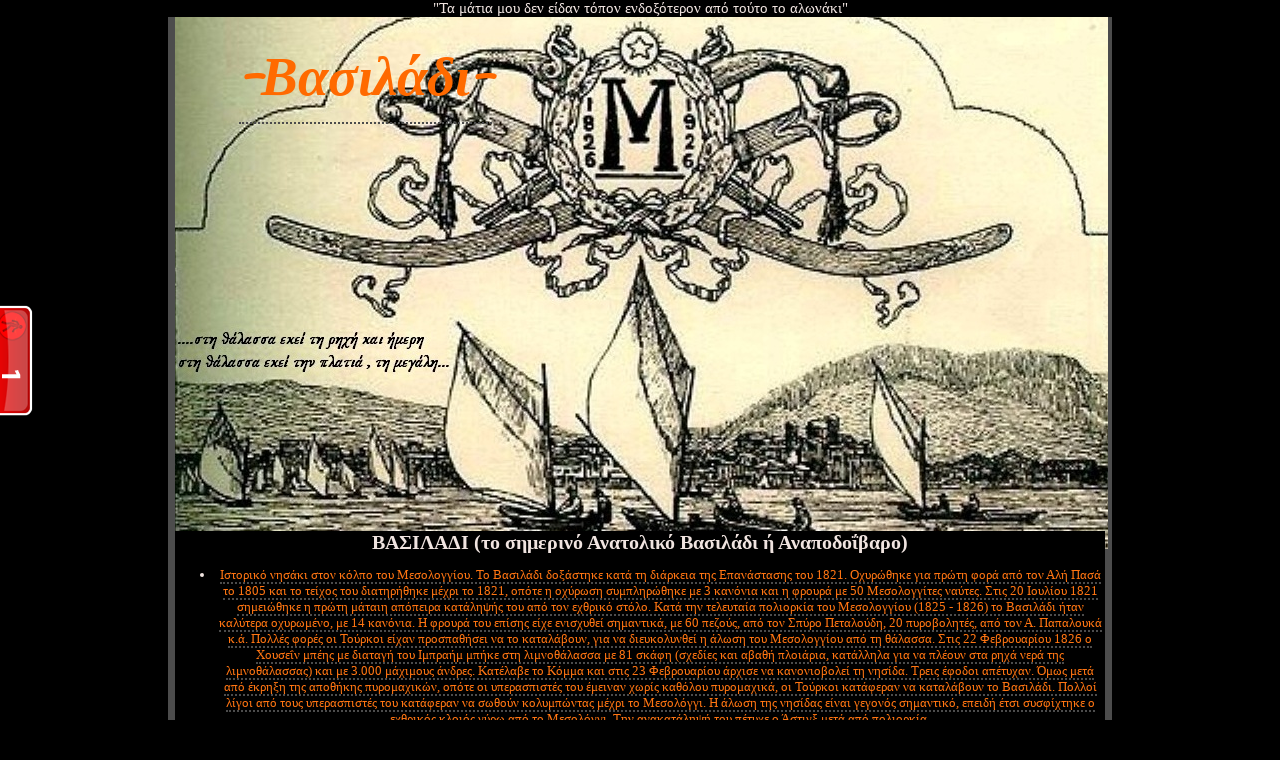

--- FILE ---
content_type: text/html; charset=UTF-8
request_url: https://vassiladi.blogspot.com/2010/12/
body_size: 86505
content:
<!DOCTYPE html>
<html dir='ltr' xmlns='http://www.w3.org/1999/xhtml' xmlns:b='http://www.google.com/2005/gml/b' xmlns:data='http://www.google.com/2005/gml/data' xmlns:expr='http://www.google.com/2005/gml/expr'>
<head>
<link href='https://www.blogger.com/static/v1/widgets/2944754296-widget_css_bundle.css' rel='stylesheet' type='text/css'/>
<meta content='text/html; charset=UTF-8' http-equiv='Content-Type'/>
<meta content='blogger' name='generator'/>
<link href='https://vassiladi.blogspot.com/favicon.ico' rel='icon' type='image/x-icon'/>
<link href='http://vassiladi.blogspot.com/2010/12/' rel='canonical'/>
<link rel="alternate" type="application/atom+xml" title="-Βασιλάδι- - Atom" href="https://vassiladi.blogspot.com/feeds/posts/default" />
<link rel="alternate" type="application/rss+xml" title="-Βασιλάδι- - RSS" href="https://vassiladi.blogspot.com/feeds/posts/default?alt=rss" />
<link rel="service.post" type="application/atom+xml" title="-Βασιλάδι- - Atom" href="https://www.blogger.com/feeds/3172894728559692599/posts/default" />
<!--Can't find substitution for tag [blog.ieCssRetrofitLinks]-->
<meta content='http://vassiladi.blogspot.com/2010/12/' property='og:url'/>
<meta content='-Βασιλάδι-' property='og:title'/>
<meta content='' property='og:description'/>
<title>
-Βασιλάδι-: Δεκεμβρίου 2010
</title>
<script>
      var repeat=1 //enter 0 to not repeat scrolling after 1 run, othersise, enter 1
      var title=document.title
      var leng=title.length
      var start=1
      function titlemove() {
        titl=title.substring(start, leng) + title.substring(0, start)
        document.title=titl
        start++
        if (start==leng+1) {
          start=0
          if (repeat==0)
            return
            }
        setTimeout("titlemove()",140)
      }
      if (document.title)
        titlemove()
    </script>
<style type='text/css'>@font-face{font-family:'Coming Soon';font-style:normal;font-weight:400;font-display:swap;src:url(//fonts.gstatic.com/s/comingsoon/v20/qWcuB6mzpYL7AJ2VfdQR1t-VWDnRsDkg.woff2)format('woff2');unicode-range:U+0000-00FF,U+0131,U+0152-0153,U+02BB-02BC,U+02C6,U+02DA,U+02DC,U+0304,U+0308,U+0329,U+2000-206F,U+20AC,U+2122,U+2191,U+2193,U+2212,U+2215,U+FEFF,U+FFFD;}</style>
<style id='page-skin-1' type='text/css'><!--
/*
/* Variable definitions
====================
<Variable name="mainBgColor" description="Background Color"
type="color" default="#000000">
<Variable name="borderColor" description="Border Color"
type="color" default="#FEB204">
<Variable name="headerTextColor" description="Page Header Text Color"
type="color" default="#FFE90D">
<Variable name="sidebarTitleTextColor" description="Sidebar Title Text Color"
type="color" default="#FF7512">
<Variable name="dateHeaderColor" description="Date Header Color"
type="color" default="#FF7512">
<Variable name="textColor" description="Text Color"
type="color" default="#F0E4E0">
<Variable name="linkColor" description="Link Color"
type="color" default="#FFE701">
<Variable name="visitedlinkColor" description="Visited Link Color" type="color" default="#FF8705">
<Variable name="bqBgColor" description="Blocquote Background Color" type="color" default="#FDF0D7">
<Variable name="bqTextColor" description="Blocquote Text Color" type="color" default="#71624F">
<Variable name="bodyFont" description="Text Font"
type="font" default="normal normal 90% Arial, sans-serif;">
<Variable name="headerFont" description="Page Header Font"
type="font" default="normal normal 210% Arial, Arial, Sans-serif;">
*/
/* BODY
---------------------- */
body {
background-color: #000000;
background-attachment: fixed;
margin: 0;
padding: 0px;
font: normal normal 91% Times, serif;
text-align: center;
color: #F0E4E0;
}
/* OUTER WRAPPER
----------------------- */
#outer-wrapper {
font: normal normal 91% Times, serif;
width: 930px;
margin: 0px auto 0px auto;
background-color: #000000;
border-left: 7px solid #4c4c4c;
border-right: 7px solid #4c4c4c;
}
a:link {
color: #ff7512;
text-decoration: none;
border-bottom: 2px dotted #4c4c4c;
}
a:hover {
background-color: #040207;
border-top: 2px dotted #4c4c4c;
}
a:visited {
color: #ff6a00;
text-decoration: none;
}
a img {
border-width: 0;
}
/* HEADER
----------------------------------------------- */
#header-wrapper {
margin-top: 0px;
padding-left: 0px;
background-color: transparent;
text-align: left;
}
#header {
width: 930px;
height:514px;
background: url() bottom center;
margin: 0 auto;
color: #ff6a00;
padding: 0;
font: italic bold 347% Coming Soon;
}
#header h1 {
padding-top: 30px;
padding-left: 50px;
margin: 0 14px .1em;
line-height: 1.2em;
font-size: 120%;
color: #ff6a00;
max-width:564px;
}
#header a {
color: #ff6a00;
text-decoration: none;
}
#header .description {
display: block;
margin: 0 0px;
padding-left: 30px;
padding-top: 10px;
max-width:564px;
line-height: 1.4em;
font-size: 75%;
color: #ff6a00;
}
/* Content
----------------------------------------------- */
.clear {
clear: both;
}
#content-wrapper {
width: 930px;
margin: 0 auto;
padding: 5 5 15px;
text-align: left;
padding: 0px;
background-color: #000000;
border-top: 0;
}
#main-wrapper {
margin-left: 5px;
width: 550px;
float: left;
background-color: #000000;
word-wrap: break-word; /* fix for long text breaking sidebar float in IE */
}
#sidebar-wrapper {
margin-right: 5px;
width: 350px;
float: right;
background-color: #000000;
word-wrap: break-word; /* fix for long text breaking sidebar float in IE */
}
/* Headings
----------------------------------------------- */
h2, h3 {
margin: 0;
}
/* POSTS
----------------------------------------------- */
.date-header {
margin: 1.5em 0 0;
font-weight: normal;
color: #ffba89;
font-size: 90%;
text-align: center;
}
.post {
margin: 5px;
padding-bottom: 1.5em;
line-height: 1.3em;
}
.post-title {
text-align:center;
margin: 5px 0 0 0;
padding: 0;
font-size: 130%;
font-weight: bold;
line-height: 1.3em;
}
.post-title a, .post-title a:visited, .post-title strong {
text-decoration: none;
color: #DB5C39;
font-weight: bold;
}
.post-footer {
padding-left: 5px;
font-size: 100%;
font-weight: bold;
color: #DB5C39;
border-bottom: 1px dotted #4c4c4c;
border-top: 1px dotted #4c4c4c;
}
.post img {
padding: 5px;
border: 1px solid #4c4c4c;
}
.post blockquote {
margin: 1em 20px;
padding: 5px 5px;
border-top: 5px solid #4c4c4c;
border-bottom: 2px solid #4c4c4c;
background-color: #C3D9FF;
color: #000000;
}
/* Comments
----------------------------------------------- */
#comments h4 {
padding-left: 5px;
padding-right: 5px;
margin: 1em 0;
color: #ffba89;
}
#comments h4 strong {
padding-left: 5px;
padding-right: 5px;
font-size: 110%;
}
#comments-block {
padding-left: 5px;
padding-right: 5px;
margin: 1em 0 1.5em;
line-height: 1.3em;
}
#comments-block dt {
padding-left: 5px;
padding-right: 5px;
margin: .5em 0;
border-top: 1px solid #4c4c4c;
border-bottom: 2px solid #4c4c4c;
}
#comments-block dd {
padding-left: 5px;
padding-right: 5px;
margin: .25em 0 0;
background-color: #251300;
border-bottom: 1px solid #4c4c4c;
border-top: 1px solid #4c4c4c;
border-left: 1px solid #4c4c4c;
border-right: 1px solid #4c4c4c;
color:orange;
}
#comments-block dd.comment-footer {
padding-right: 5px;
padding-left: 5px;
margin: -.25em 0 2em;
line-height: 1.4em;
font-size: 78%;
}
#comments-block dd p {
padding-left: 5px;
padding-right: 5px;
margin: 0 0 .75em;
}
.deleted-comment {
padding-left: 5px;
padding-right: 5px;
font-style:italic;
color:gray;
}
.feed-links {
padding-left: 5px;
padding-right: 5px;
clear: both;
line-height: 2.5em;
}
#blog-pager-newer-link {
padding-left: 5px;
padding-right: 5px;
float: left;
}
#blog-pager-older-link {
padding-right: 5px;
float: right;
}
#blog-pager {
text-align: center;
}
/* Sidebar Content
----------------------------------------------- */
.sidebar h2 {
background: top left; no repeat; font-size: 100%;
margin: 1.6em 0 .5em;
padding: 4px 5px;
color: #FF7512;
border-bottom: 1px dotted #4c4c4c;
}
.sidebar ul {
margin: 0;
padding: 0;
list-style: none;
background-color: #000000;
}
.sidebar li {
margin: 0;
padding: 0 0 .5em 15px;
text-indent: -15px;
line-height: 1.1em;
}
.sidebar {
color: #F0E4E0;
line-height:1.3em;
}
.sidebar .widget {
margin-bottom: 1em;
}
.sidebar .widget-content {
margin: 0 5px;
}
/* Profile
----------------------------------------------- */
.profile-img {
float: left;
margin: 0 5px 5px 0;
padding: 4px;
border: 1px solid #4c4c4c;
}
.profile-data {
margin:0;
text-transform:uppercase;
letter-spacing:.1em;
font-weight: bold;
line-height: 1.6em;
font-size: 78%;
}
.profile-datablock {
margin:.5em 0 .5em;
}
.profile-textblock {
margin: 0.5em 0;
line-height: 1.6em;
}
/* Footer
----------------------------------------------- */
#footer {
clear: both;
text-align: center;
color: #F0E4E0;
}
#footer .widget {
margin:.5em;
padding-top: 20px;
font-size: 85%;
line-height: 1.5em;
text-align: left;
}
#navbar-iframe {
display: none !important;
}
#footer-column-container {
clear:both;
}
.footer-column {
padding: 10px;
}

--></style>
    "Τα μάτια μου δεν είδαν τόπον ενδοξότερον από τούτο το αλωνάκι"
    <link href='http://https://blogger.googleusercontent.com/img/b/R29vZ2xl/AVvXsEjK9TRbg-OCTGHoWG3IHAjHZdR3MPN0s3Dt3LdJtp7teXvpZSEg89gUdw0a42TN6wuTPtonAY7Ofs36CY4oyrEisSwjuu6EbBjYTiiBPh4THeVpI9JTA6CJKApr6ua1MHt6nZsOzYFiUPY/' rel='shortcut icon'/>
<link href='https://blogger.googleusercontent.com/img/b/R29vZ2xl/AVvXsEjK9TRbg-OCTGHoWG3IHAjHZdR3MPN0s3Dt3LdJtp7teXvpZSEg89gUdw0a42TN6wuTPtonAY7Ofs36CY4oyrEisSwjuu6EbBjYTiiBPh4THeVpI9JTA6CJKApr6ua1MHt6nZsOzYFiUPY/' rel='icon'/>
<!--Light Box Code Starts Bloggerplugins.ORG-->
<style>
      #lightbox{    position: absolute;    left: 0; width: 100%; z-index: 100; text-align: center; line-height: 0;}
      #lightbox img{ width: auto; height: auto;}
      #lightbox a img{ border: none; }
      #outerImageContainer{ position: relative; background-color: #fff; width: 250px; height: 250px; margin: 0 auto; }
      #imageContainer{ padding: 10px; }
      #loading{ position: absolute; top: 40%; left: 0%; height: 25%; width: 100%; text-align: center; line-height: 0; }
      #hoverNav{ position: absolute; top: 0; left: 0; height: 100%; width: 100%; z-index: 10; }
      #imageContainer>#hoverNav{ left: 0;}
      #hoverNav a{ outline: none;}
      #prevLink, #nextLink{ width: 49%; height: 100%; background-image: url([data-uri]); /* Trick IE into showing hover */ display: block; }
      #prevLink { left: 0; float: left;}
      #nextLink { right: 0; float: right;}
      #prevLink:hover, #prevLink:visited:hover { background: url(https://blogger.googleusercontent.com/img/b/R29vZ2xl/AVvXsEgBCkj2VW-ksXew29OwUu2s-Pmb4uvc0fWmglqHC7eff7ZVZbWUOcd7qLaKM893Ud0wJInBXFKfuHeNhjbUZKkRINFRI51vSfCMWK505BFRfk2FE__w6ENT0oqdTKeS0iNqsVYDGkrP7_A/) left 15% no-repeat; }
      #nextLink:hover, #nextLink:visited:hover { background: url(https://blogger.googleusercontent.com/img/b/R29vZ2xl/AVvXsEjV3mIe9H-0h_qNF9eRCTOyJrkG-Krrbds5NtmRvWPmUXiLxApdgfCIgmKxZCqo9eMxnU_m_JvXtERm2DVt4aLBtsENerKYsccWIScJ9ee82JHlE-2eJ_UL6jKb9-0Ov7w9UAsCSX_pdqI/) right 15% no-repeat; }
      #imageDataContainer{ font: 10px Verdana, Helvetica, sans-serif; background-color: #fff; margin: 0 auto; line-height: 1.4em; overflow: auto; width: 100%    ; }
      #imageData{    padding:0 10px; color: #666; }
      #imageData #imageDetails{ width: 70%; float: left; text-align: left; } 
      #imageData #caption{ font-weight: bold;    }
      #imageData #numberDisplay{ display: block; clear: left; padding-bottom: 1.0em;    }         
      #imageData #bottomNavClose{ width: 66px; float: right;  padding-bottom: 0.7em; outline: none;}      
      #overlay{ position: absolute; top: 0; left: 0; z-index: 90; width: 100%; height: 500px; background-color: #000; }
    </style>
<script src="//ajax.googleapis.com/ajax/libs/prototype/1.7.0.0/prototype.js" type="text/javascript"></script>
<script src="//ajax.googleapis.com/ajax/libs/scriptaculous/1.8.3/scriptaculous.js" type="text/javascript"></script>
<script src="//blogergadgets.googlecode.com/files/lightbox.js" type="text/javascript"></script>
<!--Light Box Code Ends Bloggerplugins.ORG-->
<link href='https://www.blogger.com/dyn-css/authorization.css?targetBlogID=3172894728559692599&amp;zx=dec9c8d6-ffcd-4f83-9578-82198fd9adc7' media='none' onload='if(media!=&#39;all&#39;)media=&#39;all&#39;' rel='stylesheet'/><noscript><link href='https://www.blogger.com/dyn-css/authorization.css?targetBlogID=3172894728559692599&amp;zx=dec9c8d6-ffcd-4f83-9578-82198fd9adc7' rel='stylesheet'/></noscript>
<meta name='google-adsense-platform-account' content='ca-host-pub-1556223355139109'/>
<meta name='google-adsense-platform-domain' content='blogspot.com'/>

</head>
<meta content='bgP6DJXg4XIQikO_oXl1nJ6r7OFsi_CrWqEsunyOkdo' name='google-site-verification'/>
<body>
<div class='navbar section' id='navbar'><div class='widget Navbar' data-version='1' id='Navbar1'><script type="text/javascript">
    function setAttributeOnload(object, attribute, val) {
      if(window.addEventListener) {
        window.addEventListener('load',
          function(){ object[attribute] = val; }, false);
      } else {
        window.attachEvent('onload', function(){ object[attribute] = val; });
      }
    }
  </script>
<div id="navbar-iframe-container"></div>
<script type="text/javascript" src="https://apis.google.com/js/platform.js"></script>
<script type="text/javascript">
      gapi.load("gapi.iframes:gapi.iframes.style.bubble", function() {
        if (gapi.iframes && gapi.iframes.getContext) {
          gapi.iframes.getContext().openChild({
              url: 'https://www.blogger.com/navbar/3172894728559692599?origin\x3dhttps://vassiladi.blogspot.com',
              where: document.getElementById("navbar-iframe-container"),
              id: "navbar-iframe"
          });
        }
      });
    </script><script type="text/javascript">
(function() {
var script = document.createElement('script');
script.type = 'text/javascript';
script.src = '//pagead2.googlesyndication.com/pagead/js/google_top_exp.js';
var head = document.getElementsByTagName('head')[0];
if (head) {
head.appendChild(script);
}})();
</script>
</div></div>
<div id='outer-wrapper'>
<div id='wrap2'>
<!-- skip links for text browsers -->
<span id='skiplinks' style='display:none;'>
<a href='#main'>
            skip to main 
          </a>
          |
          <a href='#sidebar'>
            skip to sidebar
          </a>
</span>
<div id='header-wrapper'>
<div class='header section' id='header'><div class='widget Header' data-version='1' id='Header1'>
<div id='header-inner' style='background-image: url("https://blogger.googleusercontent.com/img/b/R29vZ2xl/AVvXsEjqhaJQqnv0Vt2Ae_0NGh7aZRtsVuJoRYU73JQfYT13mpucvPy5ZYl-zh_cNBaKlovtKEi0e7K1FOVIi2vCtGfpYYhGNB7qyxsL0ti7p328ZCvDiSjbk0aVM3aAxJow1NZKsEPsQPucZM0/s1600/logo+vassiladi3.jpg"); background-position: left; width: 933px; min-height: 532px; _height: 532px; background-repeat: no-repeat; '>
<div class='titlewrapper' style='background: transparent'>
<h1 class='title' style='background: transparent; border-width: 0px'>
<a href='https://vassiladi.blogspot.com/'>
-Βασιλάδι-
</a>
</h1>
</div>
<div class='descriptionwrapper'>
<p class='description'>
<span>
</span>
</p>
</div>
</div>
</div></div>
</div>
<div id='content-wrapper'>
<div id='crosscol-wrapper' style='text-align:center'>
<div class='crosscol section' id='crosscol'><div class='widget LinkList' data-version='1' id='LinkList1'>
<h2>
ΒΑΣΙΛΑΔΙ (το σημερινό Ανατολικό Βασιλάδι ή Αναποδοΐβαρο)
</h2>
<div class='widget-content'>
<ul>
<li>
<a href="//4.bp.blogspot.com/-hIJf_RO3WXw/USuBcEGtbCI/AAAAAAAAIxk/pE98qCjOCpg/s1600/%CE%92%CE%B1%CF%83%CE%B9%CE%BB%CE%AC%CE%B4%CE%B9+1935+fb.jpg">
Ιστορικό νησάκι στον κόλπο του Μεσολογγίου. Το Βασιλάδι δοξάστηκε κατά τη διάρκεια της Επανάστασης του 1821. Οχυρώθηκε για πρώτη φορά από τον Αλή Πασά το 1805 και το τείχος του διατηρήθηκε μέχρι το 1821, οπότε η οχύρωση συμπληρώθηκε με 3 κανόνια και η φρουρά με 50 Μεσολογγίτες ναύτες. Στις 20 Ιουλίου 1821 σημειώθηκε η πρώτη μάταιη απόπειρα κατάληψής του από τον εχθρικό στόλο. Κατά την τελευταία πολιορκία του Μεσολογγίου (1825 - 1826) το Βασιλάδι ήταν καλύτερα οχυρωμένο, με 14 κανόνια. Η φρουρά του επίσης είχε ενισχυθεί σημαντικά, με 60 πεζούς, από τον Σπύρο Πεταλούδη, 20 πυροβολητές, από τον Α. Παπαλουκά κ.ά. Πολλές φορές οι Τούρκοι είχαν προσπαθήσει να το καταλάβουν, για να διευκολυνθεί η άλωση του Μεσολογγίου από τη θάλασσα. Στις 22 Φεβρουαρίου 1826 ο Χουσεΐν μπέης με διαταγή του Ιμπραήμ μπήκε στη λιμνοθάλασσα με 81 σκάφη (σχεδίες και αβαθή πλοιάρια, κατάλληλα για να πλέουν στα ρηχά νερά της λιμνοθάλασσας) και με 3.000 μάχιμους άνδρες. Κατέλαβε το Κόμμα και στις 23 Φεβρουαρίου άρχισε να κανονιοβολεί τη νησίδα. Τρεις έφοδοι απέτυχαν. Όμως μετά από έκρηξη της αποθήκης πυρομαχικών, οπότε οι υπερασπιστές του έμειναν χωρίς καθόλου πυρομαχικά, οι Τούρκοι κατάφεραν να καταλάβουν το Βασιλάδι. Πολλοί λίγοι από τους υπερασπιστές του κατάφεραν να σωθούν κολυμπώντας μέχρι το Μεσολόγγι. Η άλωση της νησίδας είναι γεγονός σημαντικό, επειδή έτσι συσφίχτηκε ο εχθρικός κλοιός γύρω από το Μεσολόγγι. Την ανακατάληψή του πέτυχε ο Άστιγξ μετά από πολιορκία.
</a>
</li>
</ul>
<div class='clear'></div>
</div>
</div><div class='widget PageList' data-version='1' id='PageList1'>
<h2>
Σελίδες
</h2>
<div class='widget-content'>
<ul>
<li>
<a href='https://vassiladi.blogspot.com/'>
Αρχική σελίδα
</a>
</li>
<li>
<a href='https://vassiladi.blogspot.com/p/blog-page.html'>
Ο κινηματογράφος του Βασιλαδιού
</a>
</li>
<li>
<a href='https://vassiladi.blogspot.com/p/blog-page_23.html'>
Ντοκυμαντέρ - ιδιωτικά video
</a>
</li>
<li>
<a href='https://vassiladi.blogspot.com/p/blog-page_30.html'>
Επικοινωνήστε μαζί μας
</a>
</li>
<li>
<a href='https://vassiladi.blogspot.com/p/blog-page_10.html'>
Αφήστε τα σχόλια σας
</a>
</li>
</ul>
<div class='clear'></div>
</div>
</div></div>
</div>
<div id='main-wrapper'>
<div class='main section' id='main'><div class='widget Blog' data-version='1' id='Blog1'>
<div class='blog-posts hfeed'>
<!--Can't find substitution for tag [adStart]-->
<h2 class='date-header'>
Παρασκευή 24 Δεκεμβρίου 2010
</h2>
<div class='post hentry uncustomized-post-template'>
<a name='3165894834480691304'></a>
<h3 class='post-title entry-title'>
<a href='https://vassiladi.blogspot.com/2010/12/1927.html'>
Κάλαντα  Χριστουγέννων Πρωτοχρονιάς και Φώτων
</a>
</h3>
<div class='post-header-line-1'></div>
<div class='post-body entry-content'>
<p>
<div dir="ltr" style="text-align: left;" trbidi="on">
<div style="text-align: center;">
ΚΑΛΑΝΤΑ ΧΡΙΣΤΟΥΓΕΝΩΝ ΠΡΩΤΟΧΡΟΝΙΑΣ ΚΑΙ ΦΩΤΩΝ</div>
<br />
<br />
<br />
<br />
<div style="text-align: center;">
<object height="385" width="480"><param name="movie" value="//www.youtube.com/v/syQofovisyo?fs=1&amp;hl=el_GR&amp;color1=0xe1600f&amp;color2=0xfebd01">



</param>
<param name="allowFullScreen" value="true">



</param>
<param name="allowscriptaccess" value="always">



</param>
<embed src="//www.youtube.com/v/syQofovisyo?fs=1&amp;hl=el_GR&amp;color1=0xe1600f&amp;color2=0xfebd01" type="application/x-shockwave-flash" allowscriptaccess="always" allowfullscreen="true" width="480" height="385"></embed></object></div>
<br />
<br />
Χριστουγέννων<br />
<br />
<br />
<br />
<br />
Καλήν εσπέραν άρχοντες (Πανελλήνια)<br />
<br />
<br />
<br />
Καλήν εσπέραν άρχοντες.<br />
<br />
Κι αν εί- κι αν είναι ορισμός σας<br />
<br />
Χριστού την θεία γέννηση<br />
<br />
να πω- να πω στ&#900; αρχοντικό σας,<br />
<br />
<br />
<br />
Χριστός γεννάται σήμερον<br />
<br />
εν Βη- εν Βηθλεέμ τη πόλη,<br />
<br />
οι ουρανοί αγάλλονται,<br />
<br />
χαίρε- χαίρετ&#900; η φύσις όλη,<br />
<br />
<br />
<br />
εν τω σπηλαίω τίκτεται ,<br />
<br />
εν φα- εν φάτνη των αλόγων,<br />
<br />
ο βασιλεύς των ουρανών<br />
<br />
και ποι- και ποιητής των όλων. <br />
<br />
<br />
<br />
<br />
<br />
<br />
<br />
<br />
<br />
<br />
<br />
ΚΑΛΑΝΤΑ ΧΡΙΣΤΟΥΓΕΝΝΩΝ<br />
<br />
<br />
<br />
Καλήν ημέραν άρχοντες <br />
<br />
αν είναι ο ορισμός σας <br />
<br />
Χριστού τη θεία γέννηση <br />
<br />
να πω στ' αρχοντικό σας. <br />
<br />
<br />
<br />
Χριστός γεννάται σήμερον <br />
<br />
εν Βηθλεέμ τη πόλη <br />
<br />
οι ουρανοί αγάλλονται <br />
<br />
χαίρει η φύσις όλη. <br />
<br />
<br />
<br />
Εν τω σπηλαίω τίκτεται <br />
<br />
εν φάτνη των αλόγων <br />
<br />
ο Βασιλεύς των ουρανών <br />
<br />
και ποιητής των όλων. <br />
<br />
<br />
<br />
Μες στο σχολείο μας αυτό <br />
<br />
πέτρες να μη ραγίσουν <br />
<br />
κι οι δάσκαλοι κι οι μαθητές <br />
<br />
χρόνια πολλά να ζήσουν. <br />
<br />
<br />
<br />
Πλήθος αγγέλων ψάλλουσι <br />
<br />
το δο- το δόξα εν υψίστοις <br />
<br />
και τούτο άξιον εστί <br />
<br />
η των η των ποιμένων πίστις. <br />
<br />
<br />
<br />
Εκ της Περσίας έρχονται <br />
<br />
τρεις μά- τρεις μάγοι με τα δώρα <br />
<br />
άστρο λαμπρό τους οδηγεί <br />
<br />
χωρίς χωρίς να λείψει ώρα <br />
<br />
<br />
<br />
Έφτασαν εις Ιερουσαλήμ <br />
<br />
με πο- με πόθον ερωτώσι <br />
<br />
που εγεννήθει ο Χριστός <br />
<br />
να πα- να παν' να τον ευρώσι <br />
<br />
<br />
<br />
Δια χριστόν ως ήκουσεν <br />
<br />
ο βα- ο βασιλεύς Ηρώδης <br />
<br />
αμέσως εταράχθηκε <br />
<br />
κι εγι- κι έγινε θηριώδης <br />
<br />
<br />
<br />
Ότι πολλά φοβήθηκε <br />
<br />
δια την, δια την βασιλείαν <br />
<br />
μην του την πάρει ο Χριστός <br />
<br />
και χα- και χάσει την αξίαν.<br />
<br />
<br />
<br />
<br />
<br />
Κάλαντα Χριστουγέννων (Μωραΐτικα)<br />
<br />
<br />
<br />
<br />
<br />
Χριστούγεννα , Πρωτούγεννα , πρώτη γιορτή του χρόνου,<br />
<br />
για βγάτε , δέτε , μάθετε , πως ο Χριστός γεννάται .<br />
<br />
Γεννάται κι αναθρέφεται με μέλι και με γάλα ,<br />
<br />
το μέλι τρων οι άρχοντες , το γάλα οι αφεντάδες <br />
<br />
και το μελισσοβότανο να νίβοντ' οι κυράδες!<br />
<br />
Κυρά ψηλή ,κυρά λιγνή , κυρά γαϊτανοφρύδα ,<br />
<br />
κυρά μου οτάν στολίζεσαι να πας στην εκκλησιά σου ,<br />
<br />
βάνεις τον ήλιο πρόσωπο και το φεγγάρι αγκάλη <br />
<br />
και τον καθάριο αυγερινό τον βάζεις δακτυλίδι .<br />
<br />
Εμείς εδώ δεν ήρθαμε να φάμε και να πιούμε,<br />
<br />
παρά σας αγαπούσαμε κι ηρθαμε να σας δούμε !<br />
<br />
Δώστε μας και τον κόκκορα , δώστε μας και την κότα !<br />
<br />
Δώστε μας και πέντ' έξι αυγά , να πάμε σ&#900; άλλη πόρτα!<br />
<br />
<br />
<br />
<br />
<br />
<br />
<br />
<br />
<br />
<br />
<br />
ΚΑΛΑΝΤΑ ΘΡΑΚΗΣ<br />
<br />
<br />
<br />
Χριστός γεννιέται, χαρά στον κόσμο,<br />
<br />
χαρά στον κόσμο, στα παλληκάρια.<br />
<br />
Σαράντα μέρες, σαράντα νύχτες,<br />
<br />
η Παναγιά μας κοιλοπονούσε.<br />
<br />
Κοιλοπονούσε, παρακαλούσε,<br />
<br />
τους αρχαγγέλους , τους ιεράρχες.<br />
<br />
-Σεις αρχαγγέλοι και ιεράρχες,<br />
<br />
στη Σμύρνη πηγαίν&#900;τε , μαμμές να φέρ&#900;τε.<br />
<br />
Άγια Μαρίνα, άγια Κατερίνα,<br />
<br />
στη Σμύρνη πάνε , μαμμές να φέρουν.<br />
<br />
Όσο να πάνε κι όσο να έρθουν,<br />
<br />
η Παναγιά μας ηληυτηρώθη.<br />
<br />
Στην κούνια τό &#900;βαλαν και το κουνούσαν,<br />
<br />
και το κουνούσαν , το τραγουδούσαν.<br />
<br />
Σαν ήλιος λάμπει ,σα νιο φεγγάρι,<br />
<br />
σα νιο φεγγάρι, το παλληκάρι.<br />
<br />
Φέγγει σε τούτον το νοικοκύρη,<br />
<br />
με τα καλά του, με τα παιδιά του,<br />
<br />
με την καλή τη νοικοκυρά του...<br />
<br />
<br />
<br />
<br />
<br />
<br />
<br />
ΚΑΛΑΝΤΑ ΧΡΙΣΤΟΥΓΕΝΝΩΝ ( ΔΩΔΕΚΑΝΗΣΩΝ)<br />
<br />
<br />
<br />
Αυτή είναι η ημέρα όπου ήλθ' ο Λυτρωτής<br />
<br />
από Μαριάμ Μητέρα εκ Παρθένου γεννηθείς. (2)<br />
<br />
<br />
<br />
Άναρχος αρχήν λαμβάνει και σαρκούται ο θεός<br />
<br />
Αγέννητος γεννάται εις την φάτνην ταπεινός. (2)<br />
<br />
<br />
<br />
Άγγελοι το νέο λέγουν εις ποιμένας και βοσκούς<br />
<br />
ο Αστήρ το θαύμα δείχνει εις τους μάγους και σοφούς. (2)<br />
<br />
<br />
<br />
Οι τρεις μάγοι ξεκινάνε τ" άστρο έχουν βοηθό<br />
<br />
τη σπηλιά ψάχνουν να βρούνε με τον άγιο θεό. (2)<br />
<br />
<br />
<br />
Λίβανο χρυσό και σμύρνα να του παν' επιθυμούν<br />
<br />
τη μικρή γλυκιά μορφή του σκύβουν και την προσκυνούν. (2)<br />
<br />
<br />
<br />
Όσοι έχετε στα ξένα να δεχτείτε με καλό ευτυχία να σας δίνει το Θεό παρακαλώ. (2)<br />
<br />
<br />
<br />
<br />
<br />
<br />
<br />
<br />
<br />
<br />
<br />
<br />
<br />
<br />
<br />
<br />
<br />
ΚΑΛΑΝΤΑ ΧΡΙΣΤΟΥΓΕΝΝΩΝ (ΚΡΗΤΗΣ)<br />
<br />
Καλήν εσπέραν άρχοντες αν είναι ορισμός σας. <br />
<br />
<br />
<br />
Χριστού τη Θεία Γέννηση να πω στ'αρχοντικό σας. <br />
<br />
<br />
<br />
Χριστός γεννάται σήμερον εν Βηθλεέμ τη πόλει <br />
<br />
<br />
<br />
οι ουρανοί αγάλλονται, χαίρετ' η φύσις όλη.<br />
<br />
Κερά καμαροτράχηλη και φεγγαρο μαγούλα<br />
<br />
όπου τον έχεις τον υγιό το μόσχο κανακάρη,<br />
<br />
λούζεις τον και χτενίζεις τον και στο σχολειό τον πέμπει*:<br />
<br />
κι ο δάσκαλος τον έδειρε μ' ένα χρυσό βεργάλι.<br />
<br />
Και η κυρά δασκάλισσα με το μαργαριτάρι<br />
<br />
είπαμε δα για την κερά ας πούμε για τη βάγια.<br />
<br />
Άψε βαγίτσα το κερί, άψε και το λυχνάρι<br />
<br />
και κάτσε και ντουχιούντιζε ίντα θα μας εβγάλεις<br />
<br />
για απάκι για λουκάνικο για χοιρινό κομμάτι<br />
<br />
κι από τον πύρο του βουτσιού να πιούμε μια γεμάτη.<br />
<br />
Κι από τη μαύρη όρνιθα κανένα αυγουλάκι<br />
<br />
κι αν το' κάνε η γαλανή ας είναι ζευγαράκι.<br />
<br />
Κι από το πιθαράκι σου ένα κουρούπι λάδι<br />
<br />
κι αν είναι κι ακροπλιάτερο βαστούμε και τ' ασκάκι.<br />
<br />
Φέρε πανιέρι κάστανα, πανιέρι λεπτοκάρυα<br />
<br />
και φέρε και γλυκό κρασί να πιουν τα παλικάρια.<br />
<br />
Κι αν είναι με το θέλημα άσπρη μου περιστέρα <br />
<br />
<br />
<br />
ανοίξετε την πόρτα σας να πούμε &#171;καλησπέρα&#187;.<br />
<br />
<br />
<br />
<br />
<br />
<br />
<br />
<br />
<br />
<br />
<br />
<br />
<br />
Κάλαντα Πρωτοχρονιάς<br />
<br />
<br />
<br />
ΚΑΛΑΝΤΑ ΠΡΩΤΟΧΡΟΝΙΑΣ (Πανελλήνια)<br />
<br />
<br />
<br />
<br />
<br />
Αρχιμηνιά κι αρχιχρονιά ψηλή μου δενδρολιβανιά. <br />
<br />
Κι αρχή-κι αρχή καλός μας χρόνος <br />
<br />
εκκλησιά-εκκλησιά με τ' άγιο θρόνος. <br />
<br />
<br />
<br />
Αρχή που βγήκε ο Χριστός άγιος και πνευματικός <br />
<br />
στη γη-στη γη να περπατήσει <br />
<br />
και να μας-και να μας καλοκαρδίσει. <br />
<br />
<br />
<br />
Άγιος Βασίλης έρχεται -άρχοντες το κατέχετε- <br />
<br />
από-από την Καισαρεία <br />
<br />
σύ 'σ' αρχό- συ 'σ' αρχόντισσα κυρία. <br />
<br />
<br />
<br />
Βαστά εικόνα και χαρτί ζαχαροκάρνο, ζυμωτή <br />
<br />
χαρτί και καλαμάρι <br />
<br />
δες και με-δες και με το παλικάρι. <br />
<br />
<br />
<br />
Το καλαμάρι έγραφε, τη μοίρα του την έλεγε <br />
<br />
και το χαρτί-και το χαρτί ομίλει <br />
<br />
Άγιε μου-άγιε μου καλέ Βασίλη. <br />
<br />
<br />
<br />
Και νέον έτος αριθμεί <br />
<br />
την του Χριστού περιτομή <br />
<br />
και η μνήμη του Αγίου <br />
<br />
Ιεράρχου Βασιλείου. <br />
<br />
<br />
<br />
Του χρόνου μας αρχή καλή <br />
<br />
και ο Χριστός μας προσκαλεί <br />
<br />
την κακία ν' αρνηθούμε <br />
<br />
μ' αρετές να στολιστούμε. <br />
<br />
<br />
<br />
Να ζούμε βίον τέλειον <br />
<br />
κατά το ευαγγέλιον <br />
<br />
με αγάπη με ειρήνη <br />
<br />
και με τη δικαιοσύνη. <br />
<br />
<br />
<br />
Χρόνια πολλά και ευτυχή <br />
<br />
με καθαρά κι αγνή ψυχή <br />
<br />
με χαρά και με υγεία <br />
<br />
και με θεία ευλογία. <br />
<br />
<br />
<br />
<br />
<br />
<br />
<br />
<br />
<br />
<br />
<br />
<br />
<br />
ΚΑΛΑΝΤΑ ΠΡΩΤΟΧΡΟΝΙΑΣ (ΑΜΟΡΓΟΥ)<br />
<br />
<br />
<br />
Αφέντη, αφέντη ολάφεντε πέντε βολές αφέντη εσέ σου πρέπει αφέντη μου στο μαύρο καβαλάρης τρεις να βαστούν τη σέλα σου κι έξε το χαλινάρι και τρεις να σε παρακαλούν αφέντη καβαλάρη.<br />
<br />
<br />
<br />
Οπούπαμε τ' αφέντη μας ας πούμε της κεράς μας. Κερά μαρμαροτράχηλη και φεγγαρομαούλα πούσεις τον ήλιο πρόσωπο και, το φεγγάρι στήθος και του κοκόρου το φτερό εσείς καμαροφρύδι.<br />
<br />
<br />
<br />
Εδώ που καλαντίσαμε καλά μας επληρώσαν καλά να παν τα έτη τους και τα υπάρχοντα τους ρόδα και τριαντάφυλλα εις τα προσκέφαλά τους.<br />
<br />
<br />
<br />
<br />
<br />
<br />
<br />
<br />
<br />
<br />
<br />
<br />
<br />
<br />
<br />
Παλιά κάλαντα της Πρωτοχρονιάς<br />
<br />
<br />
<br />
<br />
<br />
(Γνωστά στις Δυτ. Επαρχίες)<br />
<br />
<br />
<br />
<br />
<br />
Αρχιμηνιά κι' αρχιχρονιά κι' αρχή του Γεναρίου<br />
<br />
αύριο ξημερώνεται τ' Αγίου Βασιλείου<br />
<br />
να τον καλησπερίσομεν αυτό το νιόν αφέντη<br />
<br />
πέντε φορές αφέντεψε και πάλι αφέντης είναι<br />
<br />
πέντε κρατούν το μαύρο του εννιά το χαλινάρι.<br />
<br />
και δέκα τον παρακρατούν αφέντοι καβαλάροι<br />
<br />
καβαλικεύει χαίρεται πεζεύνει καμαρώνει<br />
<br />
κι' όπου πατήσει ο μαύρος του πηγάδια θεμελιώνει<br />
<br />
πηγάδια πετροπήγαδα κι' αυλές μαρμαρωμένες<br />
<br />
<br />
<br />
μέσα σε κείνες τις αυλές τις μαρμαροστρωμένες<br />
<br />
σύρμα και σύρμα το λουρί και σύρμα το λογάδι<br />
<br />
κι' είς τον άφρον του λογαδιού κοιμάται ο νιός αφέντης<br />
<br />
αν τον ξυπνήσω με νερό φοβούμαι μην κρυώσει<br />
<br />
κι' αν τον ξυπνήσω με κρασί φοβούμαι μην μεθύσει<br />
<br />
φέρετε μήλα δώδεκα, κυδώνια δέκα πέντε<br />
<br />
κι' ένα κλαδί βασιλικό ίσως και τον ξυπνήσω.<br />
<br />
Είπαμε δα τ' αφέντη μας να πούμε τσή κεράς μας<br />
<br />
κερά ψιλή κερά λιγνή κερά καμαροφρύδα<br />
<br />
κερά μ' όντέ θα στολιστείς να βάλεις τα καλά οου<br />
<br />
τα μάρμαρα ραίζουνε από την ομορφιά σου<br />
<br />
κερά μ' οντέ θα στολιστείς να πας στην εκκλλησία<br />
<br />
βάζεις τση βάγιες απο μπρός τση βάγιες από πίσω<br />
<br />
και του κοράκου το φτερό να μην σου δώσει ήλιος.<br />
<br />
κερά την θυγατέρα σου γραμματικός τη θέλει<br />
<br />
μ' αν είναι και γραμματικός πολλά προυκιά γυρεύει<br />
<br />
γυρεύει μύλους δώδεκα και με τσή μυλωνάδες<br />
<br />
γυρεύει αμπέλι ατρύγητα και με τσή τρυγητάδες<br />
<br />
γυρεύει ελιές αμάζοχτες και με τσή μαζοχτάδες<br />
<br />
γυρεύει και τον ουρανό τ' αστρη και το φεγγάρι<br />
<br />
γυρεύει και τη θάλασσα μ' όλα της τα καράβια<br />
<br />
γυρεύει και τον κυρ βοριά για να τα τιμονάρει.<br />
<br />
Είπαμε δα και τσή κεράς να πούμε και τσή βάγιας<br />
<br />
'Αψε βαγίτσα το κερί άψε και το λιχνάρι<br />
<br />
να μπαινοβγείς στην κάμαρα να δεις τί θα μας βγάλεις<br />
<br />
Γι' απάκια για λουκάνικα γι' αυγά καθαρισμένα<br />
<br />
γι' άπο την μαύρην όρνιθα κανένα αυγουλάκι<br />
<br />
κι' αν τά κανε κι' ή γαλανή να γίνουν ζευγαράκι<br />
<br />
γι' από τον γέρο πίθαρο καμιά σταλιά λαδάκι<br />
<br />
γι' από τον γέρο βάρελο καμιά σταλιά κρασάκι<br />
<br />
γι' από το σακουλάκι σας κανένα δεκαράκι<br />
<br />
Αν είναι με το θέλημα χρυσή μου περιστέρα<br />
<br />
ανοίξετε την πόρτα σας να πούμε καλησπέρα <br />
<br />
<br />
<br />
<br />
<br />
<br />
<br />
(Ύστερ' άπο το φιλοδώρημα)<br />
<br />
<br />
<br />
<br />
<br />
Έπα πού καλαντήσαμε καλά μας επληρώσαν<br />
<br />
<br />
<br />
καλά να είν' τα έτη τους και τα ποδόματά τους<br />
<br />
<br />
<br />
κι' αν έχουν θηλυκό παιδί καλή μοίρα να λάβει<br />
<br />
<br />
<br />
του Βασιλέα τον υιόν άνδρα να τόνε πάρει<br />
<br />
<br />
<br />
Πάλι κι' αν είν' αρσενικό στη σέλα καβαλάρης<br />
<br />
<br />
<br />
να σιέται να λυγίζεται να πέφτει το λογάδι ,<br />
<br />
<br />
<br />
να το μαζεύουν άρχοντες να κάνουν δακτυλίδια<br />
<br />
<br />
<br />
και τα μικρά αρχοντόπουλα μικρά παραμισίδια.<br />
<br />
Καλή νύκτα σας και χρόνια πολλά<br />
<br />
<br />
<br />
<br />
<br />
<br />
<br />
<br />
<br />
<br />
<br />
<br />
<br />
<br />
<br />
Κάλαντα των Θεοφανίων<br />
<br />
<br />
<br />
<br />
<br />
<br />
<br />
Σήμερα είν&#900;τα Φώτα κι ο φωτισμός <br />
<br />
<br />
<br />
κι η χαρά μεγάλη κι ο αγιασμός<br />
<br />
<br />
<br />
Κάτω στον Ιορδάνη τον ποταμό<br />
<br />
<br />
<br />
κάθεται η κυρά μας η Παναγιά<br />
<br />
<br />
<br />
Όργανο βαστάει κερί κρατεί<br />
<br />
<br />
<br />
και τον Αϊ Γιάννη παρακαλεί<br />
<br />
<br />
<br />
Αϊ Γιάννη αφέντη και Βαπτιστή<br />
<br />
<br />
<br />
βάφτισε και μένα Θεού παιδί<br />
<br />
<br />
<br />
ν&#900;ανεβώ επάνω στον ουρανό<br />
<br />
<br />
<br />
να μαζέψω ρόδα και λιβανό.<br />
<br />
<br />
<br />
<br />
<br />
Κάα λη μέρα κάα λη μέρα<br />
<br />
<br />
<br />
καλή σου μέρα αφέντη με την κυρά<br />
<br />
<br />
<br />
Κάα λη μέρα κάα λη μέρα<br />
<br />
<br />
<br />
καλή σου μέρα αφέντη με την κυρά.<br />
<br />
<br />
<br />
<br />
<br />
<br />
<br />
<br />
<br />
ΚΑΛΑΝΤΑ ΠΡΩΤΟΧΡΟΝΙΑΣ ( ΤΗΝΟΥ)<br />
<br />
<br />
<br />
Εις αυτό το νέο έτος Βασιλείου εορτή ήρθα να σας χαιρετήσω<br />
<br />
με την πρέ (2) πουσα ευχή.<br />
<br />
<br />
<br />
Πρώτον αρχινώ και λέγω και θερμώς παρακαλώ να διέλθητε μ' υγεία μ' όλο σας (2) τ' αρχοντικό.<br />
<br />
<br />
<br />
Και για τους ξενιτεμένους<br />
<br />
έχω να ειπώ πολλά όπου είναι και βρίσκονται να' χουν την (2) καλή χρονιά.<br />
<br />
<br />
<br />
Κι άλλα έτερα σας πρέπουν να ειπώ δεν ημπορώ σας αφήνω &#171;καληνύχτα&#187; και του χρό- (2) νου με καλό.<br />
<br />
<br />
<br />
<br />
<br />
<br />
<br />
<br />
<br />
<br />
<br />
ΠΑΡΑΔΟΣΙΑΚΑ ΚΑΛΑΝΤΑ ΑΠΟ ΤΗΝ ΙΚΑΡΙΑ<br />
<br />
<br />
<br />
Αρχιμηνιά κι αρχιχρονιά , ψηλή μου δεντρολιβανιά<br />
<br />
κι αρχή καλός μας χρόνος , εκκλησιά με τ&#900; άγιος θρόνος.<br />
<br />
Άγιος Βασίλης έρχεται από τον κάβο* Πάπα,<br />
<br />
βαστάει και στην πλάτη του μια μαλλιαρή θυλάκα*,<br />
<br />
να βάλει μέσα τα ψωμιά , τις τηγανίτες , τα λεφτά.<br />
<br />
-Εσένα , αφέντη , πρέπει σου καρέκλα καρυδένια , <br />
<br />
για ν&#900;ακουμπάς τη μέση σου τη μαργαριταρένια.<br />
<br />
-Και πάλι ξαναπρέπει σου , βάλε στραβά το φέσι* σου<br />
<br />
και δίπλα το βρακί* σου για να σκάσουν οι εχθροί σου.<br />
<br />
-Πολλά &#900;παμε τ&#900;αφέντη μας ας πούμε της κυράς μας.<br />
<br />
-Κυρά ψηλή , κυρά λιγνή , κυρά ταπανοφρύδα*<br />
<br />
που έχεις τον ήλιο πρόσωπο και το φεγγάρι στήθος,<br />
<br />
και του κοράκου τα φτερά τά &#900;χεις ταπανοφρύδια*<br />
<br />
που όταν λουστείς και χτενιστείς και πας στην εκκλησιά σου<br />
<br />
η στράτα* ρόδα γέμισε απ&#900;την περπατησιά σου.<br />
<br />
-Πολλά &#900;παμε και της κυράς , ας πούμε και της κόρης.<br />
<br />
-Έχεις και κόρην όμορφη ,που δεν έχει ιστορία, <br />
<br />
ούτε στην Πόλη βρίσκεται , ούτε στη Βενετία.<br />
<br />
-Έχεις και κόρη όμορφη , βάλ&#900;τηνε στο ζεμπίλι*<br />
<br />
και κρέμασέ τηνε ψηλά , να μη τη φάν&#900; οι ψύλλοι.<br />
<br />
-Πολλά &#900;παμε , πολλά &#900;παμε , μα δε μας εκεράσατε,<br />
<br />
κι αν ακόμα θε να πούμε, βάλτε μας κρασί να πιούμε.<br />
<br />
-Εφάγαμε τον πετεινό , να φάμε και την κότα<br />
<br />
και δώστε μας το φλουράκι* μας, να πάμε σ&#900;άλλη πόρτα! <br />
<br />
<br />
<br />
Γλωσσάρι<br />
<br />
<br />
<br />
Κάβος= ακρωτήριο<br />
<br />
θυλάκα= μεγάλη σακούλα<br />
<br />
φέσι= είδος καπέλου ή σκούφου που φορούσαν την εποχή της Τουρκοκρατίας.<br />
<br />
βρακί= είδος ρούχα, κάτι σαν παντελόνι, που φορούσαν οι χωρικοί τα χρόνια της Τουρκοκρατίας.<br />
<br />
ταπανοφρύδα= γυναίκα με ωραία φρύδια (μεγάλα πυκνά κα μαύρα φρύδια).<br />
<br />
ταπανοφρύδια= μεγάλα ,πυκνά και μαύρα φρύδια.<br />
<br />
στράτα= ο δρόμος<br />
<br />
ζεμπίλι= ψάθινος σάκος , το δίχτυ για τα ψώνια . <br />
<br />
φλουράκι =μικρό νόμισμα , η αμοιβή των παιδιών που έλεγαν τα κάλαντα.<br />
<br />
<br />
<br />
<br />
<br />
<br />
<br />
ΚΕΦΑΛΛΟΝΙΤΙΚΑ ΚΑΛΑΝΤΑ ΠΡΩΤΟΧΡΟΝΙΑΣ<br />
<br />
<br />
<br />
Άγιος Βασίλης έρχεται <br />
<br />
Γενάρης ξημερώνει !<br />
<br />
Ο μήνας που μας έρχεται<br />
<br />
το χρόνο φανερώνει.<br />
<br />
<br />
<br />
<br />
<br />
Τρα λα λα λα λα λα λα λα λα<br />
<br />
Τρα λα λα λα λα λα λα λα.<br />
<br />
<br />
<br />
<br />
<br />
Την άδεια γυρεύουμε <br />
<br />
στο σπίτι σας να μπούμε!<br />
<br />
Τον Άγιο με όργανα<br />
<br />
και με φωνές να πούμε.<br />
<br />
<br />
<br />
<br />
<br />
Τρα λα λα λα λα λα λα λα λα<br />
<br />
Τρα λα λα λα λα λα λα λα.<br />
<br />
<br />
<br />
<br />
<br />
Εκοίταξα στον ουρανό<br />
<br />
και είδα δυο λαμπάδες !<br />
<br />
και με το καλωσόρισμα<br />
<br />
καλές σας εορτάδες.<br />
<br />
<br />
<br />
<br />
<br />
Τρα λα λα λα λα λα λα λα λα<br />
<br />
Τρα λα λα λα λα λα λα λα.<br />
<br />
<br />
<br />
<br />
<br />
Και πάλι ξανακοίταξα <br />
<br />
και είδα δυο στεφάνια!<br />
<br />
Και με το καληνύχτισμα<br />
<br />
καλά σας Θεοφάνεια.<br />
<br />
<br />
<br />
<br />
<br />
Τρα λα λα λα λα λα λα λα λα<br />
<br />
Τρα λα λα λα λα λα λα λα.<br />
<br />
<br />
<br />
<br />
<br />
<br />
<br />
<br />
<br />
<br />
<br />
ΖΑΚΥΝΘΙΝΑ ΚΑΛΑΝΤΑ<br />
<br />
<br />
<br />
<br />
<br />
Αρχιμηνιά κι αρχιχρονιά <br />
<br />
κι αρχή καλό μας χρόνος!<br />
<br />
Υγεία αγάπη και χαρά <br />
<br />
να φέρει ο νέος χρόνος!<br />
<br />
Υγεία αγάπη και χαρά <br />
<br />
να φέρει ο νέος χρόνος!<br />
<br />
<br />
<br />
Να ζήσει ο κύρης ο καλός<br />
<br />
να ζήσει κι η κυρά του!<br />
<br />
Ολά του κόσμου τ&#900;αγαθά<br />
<br />
να έχει η φαμελιά του!<br />
<br />
Ολά του κόσμου τ&#900;αγαθά<br />
<br />
να έχει η φαμελιά του!<br />
<br />
Να ζήσει τ&#900;αρχοντόπουλο<br />
<br />
που &#900;χει καρδιά μεγάλη!<br />
<br />
Σ&#900;εμάς και την παρέα μας<br />
<br />
ενά φλουρί να βάλει...<br />
<br />
Σ&#900;εμάς και την παρέα μας<br />
<br />
ενά φλουρί να βάλει...<br />
<br />
<br />
<br />
<br />
<br />
<br />
<br />
<br />
<br />
<br />
<br />
ΚΕΡΚΥΡΑΪΚΑ ΚΑΛΑΝΤΑ<br />
<br />
<br />
<br />
<br />
<br />
Αρχιμηνιά κι αρχιχρονιά, πρώτη του Γεναρίου.<br />
<br />
Αύριο ξημερώνεται τ&#900;Αγίου Βασιλείου. <br />
<br />
Άγιος Βασίλης έρχεται, από την Καισαρεία.<br />
<br />
Βαστάει εικόνα και χαρτί, χαρτί και καλαμάρι.<br />
<br />
Το καλαμάρι έγραφε και το χαρτί μιλούσε!<br />
<br />
-Βασίλη πόθεν έρχεσαι και πόθε κατεβαίνεις;<br />
<br />
-Από τη μάνα μ&#900; έρχομαι και στο σχολειό πηγαίνω,<br />
<br />
να μάθω τ&#900;άγια γράμματα και τ&#900;άγιο Ευαγγέλιο!<br />
<br />
Σ&#900; αυτήν την πόρτα που &#900;ρθαμε, πέτρα να μη ραγίσει,<br />
<br />
κι ο νοικοκύρης του σπιτιού,χρόνια πολλά να ζήσει!<br />
<br />
Να ζήσει χρόνους εκατό και να τους απεράσει,<br />
<br />
και στων παιδιών του τις χαρές κουφέτα να μοιράσει!<br />
<br />
Κυρά χρυσή , κυρ&#900; αργυρή , κυρά μαλαματένια,<br />
<br />
που σε χτενίζουν άγγελοι με τα χρυσά τους χτένια,<br />
<br />
άνοιξε το πουγκάκι σου το μαργαριταρένιο,<br />
<br />
και δώσε μ&#900; ένα τάλληρο, ας είναι κι ασημένιο!<br />
<br />
Και τώρα καληνύχτα σας, καλό ξημέρωμά σας,<br />
<br />
κι ο Άγιος Βασίλειος να &#900;ναί βοήθειά σας!<br />
<br />
<br />
<div style="text-align: center;">
<br /></div>
</div>
</p>
<p></p>
<div style='clear: both;'></div>
</div>
<div class='post-footer'>
<p></p>
<div class='post-footer-line post-footer-line-1'>
<span class='post-author vcard'>
Αναρτήθηκε από
<span class='fn'>
Messolonghi
</span>
</span>
<span class='post-timestamp'>
στις
<a class='timestamp-link' href='https://vassiladi.blogspot.com/2010/12/1927.html' rel='bookmark' title='permanent link'>
<abbr class='published' title='2010-12-24T08:32:00+02:00'>
8:32&#8239;π.μ.
</abbr>
</a>
</span>
<span class='reaction-buttons'>
</span>
<span class='star-ratings'>
</span>
<span class='post-comment-link'>
<a class='comment-link' href='https://www.blogger.com/comment/fullpage/post/3172894728559692599/3165894834480691304' onclick='javascript:window.open(this.href, "bloggerPopup", "toolbar=0,location=0,statusbar=1,menubar=0,scrollbars=yes,width=640,height=500"); return false;'>
0
σχόλια
</a>
</span>
<p></p>
<span class='post-backlinks post-comment-link'>
</span>
<span class='post-icons'>
<span class='item-control blog-admin pid-582849770'>
<a href='https://www.blogger.com/post-edit.g?blogID=3172894728559692599&postID=3165894834480691304&from=pencil' title='Επεξεργασία ανάρτησης'>
<img alt="" class="icon-action" height="18" src="//img2.blogblog.com/img/icon18_edit_allbkg.gif" width="18">
</a>
</span>
</span>
</div>
<div class='post-footer-line post-footer-line-2'>
<span class='post-labels'>
Ετικέτες
<a href='https://vassiladi.blogspot.com/search/label/%CE%91%CF%86%CE%B9%CE%B5%CF%81%CF%8E%CE%BC%CE%B1%CF%84%CE%B1' rel='tag'>
Αφιερώματα
</a>
</span>
<p></p>
</div>
<div class='post-footer-line post-footer-line-3'>
<span class='post-location'>
</span>
</div>
</div>
</div>
<h2 class='date-header'>
Δευτέρα 20 Δεκεμβρίου 2010
</h2>
<div class='post hentry uncustomized-post-template'>
<a name='1647370044549782198'></a>
<h3 class='post-title entry-title'>
<a href='https://vassiladi.blogspot.com/2010/12/blog-post_20.html'>
Διαγωνισμός Πραγματείας από τα ''Εκπαιδευτήρια Γείτονα''
</a>
</h3>
<div class='post-header-line-1'></div>
<div class='post-body entry-content'>
<p>
<div dir="ltr" style="text-align: left;" trbidi="on">
Δ Ε Λ Τ Ι Ο Τ Υ Π Ο Υ <br />
<br />
<br />
Διαγωνισμός Πραγματείας στους μαθητές Λυκείου <br />
<br />
του Δήμου Ι.Π. Μεσολογγίου<br />
<br />
Τα Εκπαιδευτήρια ΓΕΙΤΟΝΑ, στο πλαίσιο του Πανελλαδικού τους Προγράμματος: &#171;Νέοι και Ιστορία &#8211; Οι μαθητές Λυκείου γράφουν για τους ιστορικούς τους τόπους&#187;, διοργανώνουν, με έγκριση του Υπουργείου Παιδείας, τον πρώτο διαγωνισμό πραγματείας μεταξύ των μαθητών/τριών των Λυκείων Μεσολογγίου με θέμα:<br />
<br />
<br />
Το διαχρονικό μήνυμα των &#171;Ελεύθερων Πολιορκημένων&#187;<br />
<br />
<br />
<br />
Έχουν ήδη αποσταλεί από το Υπουργείο Παιδείας οι όροι του διαγωνισμού στη Διεύθυνση Δευτεροβάθμιας Εκπαίδευσης Μεσολογγίου και διαμέσου αυτής στις Διευθύνσεις των Λυκείων.<br />
<br />
<br />
<br />
Ο Διαγωνισμός απευθύνεται στους μαθητές/τριες των Λυκείων (Α&#900;, Β&#900;, και Γ&#900;, τάξης) του Δήμου Ι.Π. Μεσολογγίου.<br />
<br />
<br />
Η συμμετοχή, ατομική ή ομαδική, είναι προαιρετική.<br />
<br />
<br />
Οι πραγματείες θα γραφούν απ&#8217; τα παιδιά στο σπίτι τους σε διάρκεια περίπου δύο μηνών (έως την 15η Φεβρουαρίου 2011).<br />
<br />
Θα βραβευτούν οι πέντε καλύτερες πραγματείες. Οι τρεις πρώτοι νικητές, μαζί με το βραβείο τους, θα λάβουν κατά σειράν επιτυχίας επιταγές των 2000&#8364;, 1500&#8364; και 1200&#8364;, ενώ οι άλλοι δυο επιταγές των 700&#8364; και 600&#8364;.<br />
<br />
Επίσης, οι 25 καλύτερες εργασίες των παιδιών θα δημοσιευτούν σε μικρό καλαίσθητο τόμο. <br />
<br />
Κι αν όλα εξελιχθούν σύμφωνα με τον προγραμματισμό, οι διοργανωτές θα ήθελαν η τελετή βράβευσης, μαζί με την έκδοση του μικρού τόμου, να συμπέσει και να ενταχθεί στις επετειακές εκδηλώσεις &#171;Εξόδου&#187; του 2011, ως ιδιαίτερη συμβολή σ&#8217; αυτές των μαθητών/ τριών των Λυκείων του Δήμου Ι.Π. Μεσολογγίου, που είναι βέβαιον πως θα αναδείξουν σε όλο του το βάθος το διαχρονικό μήνυμα των &#171;Ελεύθερων Πολιορκημένων&#187;. <br />
<br />
Γραφείο Τύπου<br />
<br />
Εκπαιδευτηρίων ΓΕΙΤΟΝΑ <br />
&nbsp; <br />
<em><span style="font-size: x-small;">πηγή : </span></em><a href="http://ierapolis.blogspot.com/2010/12/blog-post_20.html"><em><span style="font-size: x-small;">http://ierapolis.blogspot.com/2010/12/blog-post_20.html</span></em></a></div>
</p>
<p></p>
<div style='clear: both;'></div>
</div>
<div class='post-footer'>
<p></p>
<div class='post-footer-line post-footer-line-1'>
<span class='post-author vcard'>
Αναρτήθηκε από
<span class='fn'>
Messolonghi
</span>
</span>
<span class='post-timestamp'>
στις
<a class='timestamp-link' href='https://vassiladi.blogspot.com/2010/12/blog-post_20.html' rel='bookmark' title='permanent link'>
<abbr class='published' title='2010-12-20T13:13:00+02:00'>
1:13&#8239;μ.μ.
</abbr>
</a>
</span>
<span class='reaction-buttons'>
</span>
<span class='star-ratings'>
</span>
<span class='post-comment-link'>
<a class='comment-link' href='https://www.blogger.com/comment/fullpage/post/3172894728559692599/1647370044549782198' onclick='javascript:window.open(this.href, "bloggerPopup", "toolbar=0,location=0,statusbar=1,menubar=0,scrollbars=yes,width=640,height=500"); return false;'>
0
σχόλια
</a>
</span>
<p></p>
<span class='post-backlinks post-comment-link'>
</span>
<span class='post-icons'>
<span class='item-control blog-admin pid-582849770'>
<a href='https://www.blogger.com/post-edit.g?blogID=3172894728559692599&postID=1647370044549782198&from=pencil' title='Επεξεργασία ανάρτησης'>
<img alt="" class="icon-action" height="18" src="//img2.blogblog.com/img/icon18_edit_allbkg.gif" width="18">
</a>
</span>
</span>
</div>
<div class='post-footer-line post-footer-line-2'>
<span class='post-labels'>
Ετικέτες
<a href='https://vassiladi.blogspot.com/search/label/%CE%A0%CE%BF%CE%BB%CE%B9%CF%84%CE%B9%CF%83%CF%84%CE%B9%CE%BA%CE%AC%20-%20%CE%95%CE%BA%CE%B4%CE%B7%CE%BB%CF%8E%CF%83%CE%B5%CE%B9%CF%82-%CE%A4%CE%AD%CF%87%CE%BD%CE%B5%CF%82' rel='tag'>
Πολιτιστικά - Εκδηλώσεις-Τέχνες
</a>
</span>
<p></p>
</div>
<div class='post-footer-line post-footer-line-3'>
<span class='post-location'>
</span>
</div>
</div>
</div>
<h2 class='date-header'>
Παρασκευή 17 Δεκεμβρίου 2010
</h2>
<div class='post hentry uncustomized-post-template'>
<a name='8729380380558802342'></a>
<h3 class='post-title entry-title'>
<a href='https://vassiladi.blogspot.com/2010/12/blog-post_17.html'>
Κοντογιανναίοι - Ήρωες της ελληνικής επαναστάσεως
</a>
</h3>
<div class='post-header-line-1'></div>
<div class='post-body entry-content'>
<p>
<div dir="ltr" style="text-align: left;" trbidi="on">
<br />
<div class="separator" style="clear: both; text-align: center;">
<a href="https://blogger.googleusercontent.com/img/b/R29vZ2xl/AVvXsEg2_XqqNgAyIYcW4JUsC4xMixr9Nk5N25kJ13bewEIsvEzbcbVVZ865O11m4Ar8Mi89mTjJ7isLD579NqgCgp5F9tGggN56EfpcnBHcSN5hxkpzeB5XqEeI6r3H8DvqHJx2RwbOjBpFsc03/s1600/1248947627_1533_big_DSC01342.jpg" imageanchor="1" style="margin-left: 1em; margin-right: 1em;"><img border="0" height="300" n4="true" src="https://blogger.googleusercontent.com/img/b/R29vZ2xl/AVvXsEg2_XqqNgAyIYcW4JUsC4xMixr9Nk5N25kJ13bewEIsvEzbcbVVZ865O11m4Ar8Mi89mTjJ7isLD579NqgCgp5F9tGggN56EfpcnBHcSN5hxkpzeB5XqEeI6r3H8DvqHJx2RwbOjBpFsc03/s400/1248947627_1533_big_DSC01342.jpg" width="400" /></a></div>
ΠΗΓΗ: Ιστοσελίδα Σπουδαστήρίου Νεου Ελληνισμοῦ.<br />
<br />
<br />
Σπύρος Κοντογιάννης Κοντογιάννης Πάτροκλος <br />
<br />
<br />
<br />
Ως ήδη ελέχθη ο εκ πατρός πάππος μου Σπύρος Κοντογιάννης ήτο υιός του Κωνσταντίνου. Εν αρχή της επαναστάσεως συνεπολέμει μετά του θείου του Μήτσου Κοντογιάννη διοικών ίδιον σώμα εκ 500 περίπου ανδρών. Όταν δε ο Μήτσος, δι&#8217; ους λόγους εξηγήσαμεν, εφαίνετο διστακτικός λόγω της εκ της ηλικίας του πείρας, ο Σπύρος πλήρης πολεμικού μένους και γενναιότητος, ήτις εχαρακτήριζεν αυτόν από της νεαράς αυτού ηλικίας, ανυπομονών να εκστρατεύση κατά της Υπάτης τω είπεν: &#171;Θα μεταβώ μόνος και όστις θέλει ας με ακολουθήση&#187;. Η παρόρμησις αύτη συνετέλεσεν ουκ ολίγον εις την απόφασιν της εναντίον της Υπάτης επιθέσεως, ης εμνήσθημεν. Κατά ταύτην ο Σπύρος επεδείξατο την μεγάλην αυτού ανδρείαν ποιήσας ωραίαν έφοδον κατά του προ της Υπάτης λόφου, ένθα σήμερον ευρίσκεται ο στρατών, ον λόφον και εκυρίευσεν.<br />
<br />
Το έτος 1922 ο Σπύρος, καίτοι νεαρώτατος, προήχθη εκ του βαθμού του πεντακοσιάρχου ον έφερεν, εις τον του χιλιάρχου, λόγω των ανδραγαθημάτων του. Το προς τον προβιβασμόν του τούτο σχετικόν έγγραφον παραθέτω ως χαρακτηριστικόν του τρόπου της συντάξεως των εμπνευσμένων εγγράφων της ενδόξου εκείνης εποχής.<br />
<br />
ΑΡΕΙΟΣ ΠΑΓΟΣ<br />
<br />
Κύριε Σπυρίδων Πεντακοσίαρχε<br />
<br />
Τα έως σήμερον ανδραγαθήματά σου είνε αρκετά να μας πληροφορήσουν, ότι θέλεις κατορθώσει μεγαλείτερα με αυτήν την ελπίδα εις την παρούσαν εκστρατείαν εις την οποίαν, όλοι οι Έλληνες αξιωματικοί και στρατιώται τρέχουν να λάβουν της νίκης τον στέφανον.<br />
<br />
Ο Άρειος Πάγος σε τιμά σήμερον με το αξίωμα της χιλιαρχίας και σε επιτάσσει να συνάξης, όσους στρατιώτας δυνηθής και ενωθέντες μετά του κ. Ιωάννου Φραγγίστα (τον οποίον τιμά σήμερον Άρειος Πάγος με της Πεντακοσιαρχίας το αξίωμα) να προχωρήσητε από Γιαννιτσούν έως την Φούρκαν, όπου θέλετε προσπαθήσει να εμποδίσητε του εχθρού κάθε συγκοινωνίαν με τα Φάρσαλα και να ευκολύνετε τον κατά Ζητούνι και Πάτρας σκοπόν του πεζικού μας.<br />
<br />
Σπεύσον τέκνον της πατρίδος αγαπητόν να τιμήσης το αξίωμα αυτό με νέα της ανδρείας σου αριστουργήματα, τρέξε εις το στάδιον της δόξης, φόβιζε, κτύπα και νίκα τον εχθρόν, οδηγούμενος πάντοτε από την φρόνησιν, η οποία πάντοτε φέρει μαζή της της νίκης το τρόπαιον.<br />
<br />
Εν Λιθάδα τη 29 Μαρτίου 1922.<br />
<br />
ΟΙ ΑΡΕΙΟΠΑΓΙΤΑI<br />
<br />
Ταλαντίου Νεόφυτος πρόεδρος<br />
<br />
Ανθιμος Γαζής<br />
<br />
Ιωάννης Φίλων<br />
<br />
Ο αρχιγραμματεύς Ιωάννης Ειρηναίος<br />
<br />
Αδάμ Δούκας<br />
<br />
Κωνσταντίνος Ιωάννου<br />
<br />
Ο Σπύρος συνώδευσεν είτα τον θείον αυτού εις την κατά των Παλαιών Πατρών εκστρατείαν και μετά ταύτα εισήλθεν εις Μεσολόγγιον μετ&#8217; αυτού και του αδελφού του Νικολάκη. Εν αρχή είχε, ως ελέχθη τον βαθμόν του χιλιάρχου (συνταγματάρχου), βραδύτερον δε έλαβε το δίπλωμα του στρατηγού.<br />
<br />
Ο Σπύρος λόγω της κατά την άμυναν του Μεσολογγίου ανδρείας του και του εν αυτώ ηρωικού του θανάτου συνδέεται μετά του Μεσολογγίου πλείον των άλλων Κοντογιανναίων, ων άλλως τε τρεις ακόμη συνεπολέμησαν μετά της γενναίας του φρουράς, ως είδομεν, εντός μεν ο Μήτσος και ο Νικολάκης, εκτός δε κατά την έξοδον ο Βαγγέλης. Το όνομα συνεπώς ολοκλήρου της οικογενείας Κοντογιάννη συνδέεται αδιαρρήκτως μετά της ιεράς κατά τον αγώνα επικληθείσης πόλεως του Μεσολογγίου, συνεπώς επισκόπησις των κατά την πολιορκίαν αυτού είναι αναγκαία προς κατανόησιν ιδία των όρων υφ&#8217; ους ηγωνίσθη και έπεσεν επί των επάλξεων αυτού ο Σπύρος.<br />
<br />
Το Μεσολόγγι, ανίσχυρον και ανοχύρωτον αντέστη τω 1822 εναντίον 12.000 Αλβανών εχόντων επί κεφαλής τον επιχειρηματικόν Ομέρ Βρυώνην. Ότε βραδύτερον ωχυρώθη ο κατ&#8217; αυτού μέλλων να επιτεθή Μουσταχή Πασάς της Σκόδρας δεν ετόλμησε να το πλησιάση εκλαμβάνων αυτό ως απόρθητον. Είχεν ήδει λάβει μάθημα της Ελληνικής ανδρείας παρά του Μάρκου Βότσαρη, του Τσαβέλλα και του Νικολού Κοντογιάννη. Ο μετά τον Πασά της Σκόδρας αναλαβών την εκπόρθησιν του Μεσολογγίου ισχυρός ανήρ και επίμονος πολεμιστής ο Μεχμέτ Ρεσσίτ Πασάς, ο επιλεγόμενος Κιουταχής άγων 30.000 Τουρκαλβανούς εδέησε να ενισχυθή και υπ&#8217; αυτού τούτου του Ιμπραήμ μετά 4.000 Αράβων και πάλιν ουχί ίνα κυριεύση την απόρθητον πόλιν, αλλ&#8217; ίνα καταλάβη αυτήν κενήν μαχητών, εγκαταλειψάντων το Μεσολόγγιον μόνον συνεπεία της πείνης.<br />
<br />
Το Μεσολόγγιον δεν διεκρίθη μόνον διά τον αφάνταστον ηρωισμόν της φρουράς αυτού, ανελθούσης κατ&#8217; αριθμόν εις το μέγιστον αυτής σημείον εις 5.000 μόνον άνδρας αλλά και διά την επιτυχή της οχυρωτικής χρήσιν, ης τα μεν αμυντικά έργα εξετέλει ο Κοκκίνης, τα δε υπονομευτικά ο λεγόμενος Κωνσταντής. Ου πολύ μακράν του Μεσολογγίου εμάχετο ο Καραϊσκάκης εις Δραγομέστα, εντός δε αυτού ευρίσκοντο, εκτός των προμνησθέντων τριών Κοντογιανναίων, οι εκ των μάλλον ονομαστών Ελλήνων στρατηγών, ο Στουρνάρας, ο Μακρής, Βαλτινός, Παπαδιαμαντόπουλος, Τζαβέλας κ.λ. οι διαπρεπείς φιλέλληνες, ο Βύρων, ο Νόρμαν, ο Ροσνέρος, ο μετά Ελληνίδος Μεσολογγίτισας νυμφευθείς Μάιερ κ.λ.<br />
<br />
Ο Auguste Fabre, ο μετά τόσης λαμπρότητος περιγράφων την πολιορκίαν του Μεσολογγίου κατά το έτος 1827 εξ ιδίων αυτού εντυπώσεων σταματά αναφέρων τους πολιορκουμένους προ του ονόματος των Κοντογιανναίων γράφων: &#171;Πλησίον των εν τω Μεσολογγίω ηρώων έδρασε και ο εβδομηκοντούτης γέρων Μήτσος Κοντογιάννης και ο ανεψιός αυτού Σπύρος αποδίδοντες την λαμπηδόνα οικογενείας, εν η προ πολλού το κύρος του Καπετάνιου μετεδίδετο από πατρός εις υιόν διά σπάθης κεκοσμημένης υπό εμβλήματος έχοντος την επομένην έννοιαν: Η σπάθη αύτη ανήκει εις εκείνους, οίτινες δεν φοβούνται ποσώς τους τυράννους, εις εκείνους οίτινες γνωρίζουσι να ζώσιν ελεύθεροι, διότι ο βίος δεν είνε τι άλλο ή δόξα και τιμή&#187;. Η σπάθη έφερε πράγματι την επιγραφήν:<br />
<br />
<br />
<br />
Όποιος τυράννους δεν ψηφεί<br />
<br />
Κ&#8217; ελεύθερος στον κόσμο ζη,<br />
<br />
Δόξα, τιμή, ζωή του,<br />
<br />
Είν&#8217; μόνον το σπαθί του.<br />
<br />
<br />
<br />
Η σπάθη αύτη χρονολογουμένη πιθανώς από του γέροντος Γιάννη Κοντογιάννη και μεταβιβαζομένη ως ιερόν κειμήλιον από γενεάς εις γενεάν δεν ανευρέθη μέχρι σήμερον. Ο Πουκεβίλ αναφέρει, ότι την έφερε ζων ο Κατσαντώνης προσωρινώς και το επόμενον σωζόμενον δίστιχον είνε υπέρ της εκδόσεως ταύτης:<br />
<br />
<br />
<br />
Του Κοντογιάννη το σπαθί<br />
<br />
Ο Κατσαντώνης το φορεί.<br />
<br />
<br />
<br />
Ο Σπύρος ευρίσκετο εντός του Μεσολογγίου μετά του αδελφού του Νικολάκη και του θείου του Μήτσου. Τον Αύγουστον του 1825 το Μεσολόγγι υφίστατο την τρίτην αυτού υπό των Τούρκων πολιορκίαν, ηγουμένου του Κιουταχή. Ο πολιορκητικός στρατός διά τακτικών πολιορκητικών έργων έχει πλησιάσει προς τα τείχη του Μεσολογγίου, διά δε του &#171;Υψώματος της Ενώσεως&#187; έχει κατορθώσει να ανέλθη επί του περιβόλου του κατασκευασθέντος φρουρίου της πόλεως και κυριεύσει ένα των προμαχώνων αυτού τον επονομαζόμενον Φραγκλίνον, εκ του ονόματος ενός των θεμελιωτών της Αμερικανικής Δημοκρατίας. Άμα τη καταλήψει του Φραγκλίνου οι Τούρκοι κατανοούντες την σπουδαιότητα αυτού και ότι η εξασφάλισις της κατοχής του θα επέφερε την άλωσιν του όλου φρουρίου, επεδόθησαν αμέσως εις την επ&#8217; αυτού κατασκευήν προχώματος (όπερ ωνομάσθη υπό του οχυρωματοποιού του Μεσολογγίου Κοκκίνη &#171;Ύψωμα της Ενώσεως&#187;). Οι Έλληνες αφ&#8217; ετέρου δεν ευρέθησαν ανυπεράσπιστοι, άμα τη καταλήψει του Φραγκλίνου. Είχον την πρόνοιαν ν&#8217; ανεγείρωσιν όπισθεν αυτού άλλα χαρακώματα, ως και διατομάς αμφοτέρωθεν του προμαχώνος του Φραγκλίνου, ν&#8217; ανεγείρωσι τάφρους και να δημιουργήσωσιν ούτω πολλαπλάς αμυντικάς γραμμάς κατά τα υπό της οχυρωτικής επιστήμης εν τη Μονίμω Οχυρωτική (Τειχιστική) υπαγορευόμενα μέτρα, άτινα τόσον καλώς εφήρμοζεν ο Κοκκίνης. Ήρχιζεν ούτως ο εκ του συστάδην αγών, καθ&#8217; ον έπεσεν ο Σπύρος υπό τας εξής περιστάσεις.<br />
<br />
Οι Τούρκοι σταματηθέντες υπό του δευτέρου περιβόλου, αντί να κυκλώσωσι τους πολιορκουμένους ευρέθησαν αυτοί ούτοι κυκλωμένοι εν αυτώ τούτω τω προμαχώνι, ον είχον κυριεύσει. Βαλλόμενοι ούτω εκ πλαγίου υπό των παραπλεύρων προμαχώνων του Μεσολογγίου, Κοραή και Γουλιέλμου Τέλλου, και κατά μέτωπον υπό του δευτέρου περιβόλου επεδόθησαν εις την ενίσχυσιν του Υψώματος της Ενώσεως και μη δυνάμενοι να αλώσωσι τα προχώματα της δευτέρας γραμμής εξ εφόδου, ώρυσσον τρεις υπογείους στοάς, ας ώθουν προς τας εσωτερικάς των Ελλήνων οχυρώσεις, χωρίς να ήνε εκτεθειμένοι εις τα πυρά αυτών.<br />
<br />
Η άλωσις του Φραγκλίνου δεν άφινε να καθεύδη τον φύσει ορμητικόν Σπύρον, ον η παθητική όπισθεν των προχωμάτων άμυνα δεν ικανοποίει. Παραλαβών συνεπώς την 3ην Αυγούστου 30 εκ των υπ&#8217; αυτόν στρατιωτών και υπερπηδήσας τα προχώματα επετέθη ερρωμένως κατά των εργαζομένων Τούρκων, διεσκόρπισε τας γαίας αυτών, εγένετο κύριος μέρους των γειτονικών έργων και κατέστρεψεν αυτά. Οι Τούρκοι καταπλαγέντες, λέγει ο Τρικούπης, υπό της τόλμης των επιτιθεμένων κατέφυγον εντός του &#171;Υψώματος της Ενώσεως&#187;. Συνήλθον όμως μετ&#8217; ολίγον εκ του τρόμου των και επανέκτησαν τας θέσεις των μετά μάχην ημισείας ώρας.<br />
<br />
&#171;Τέσσαρες από μέρους μας μάρτυρες εθυσιάσθησαν&#187;, διηγούνται τα Ελληνικά Χρονικά, τα κατά το διάστημα της πολιορκίας υπό του φιλέλληνος Ελβετού Μάιερ συντασσόμενα, &#171;εν οις και ο γενναίος χιλίαρχος Σπύρος Κοντογιάννης και ο καλός φιλέλλην Ρόσενερ επληγώθησαν δε και έξ. Όλοι δε ομού, τόσον οι φονευθέντες όσον και οι τραυματισθέντες έδειξαν τα πλέον ηρωικά του ενθουσιασμού και της γενναιότητος σημεία. Ο Ύψιστος προστάτης μας&#187;, εξακολουθούσι τα Χρονικά, &#171;να ανταμείψη εις τας ουρανίους σκηνάς τα άθλα των! Αμήν&#187;.<br />
<br />
&#171;Η σκληρά αύτη απώλεια, λέγει αφ&#8217; ετέρου o Fabre, εβύθισε τους πολιορκουμένους εις πένθος&#187;. Εκ τούτων ως εικός ο μάλλον συγκινηθείς ήτο ο αδελφός αυτού Νικολάκης, όστις, ολίγας στιγμάς προ του θανάτου του Σπύρου, όταν ούτος πριν εκπνεύσει έχων αμφοτέρους τους πόδας βαρέως πληγωμένους μετηνέχθη υπό των ανδρών του εντός των Ελληνικών προχωμάτων, δεν συνεκράτησε τα δάκρυά του. &#171;Τι κλαις, αδελφέ&#187;, τω απήντησεν ο Σπύρος, &#171;δεν ήλθομεν εδώ ίνα αποθάνωμεν;&#187;.<br />
<br />
<br />
<br />
Το Μεσολόγγι διά του ηρωισμού του εσταμάτησε τας μεγάλας Τουρκικάς Στρατιάς, ων εμνήσθημεν και μεθ&#8217; ων συνέπραττον Αυστριακοί μεν αξιωματικοί μετά των Αλβανών, Γάλλοι δε εξωμόται μετά των Αράβων. Το Μεσολόγγι, το αληθές τούτο της Ελλάδος και ιδία της Πελοποννήσου προπύργιον, ανύψωσε το γόητρον του Έλληνος πολεμιστού εις το κατακόρυφον σημείον και εδόξασε την γενναίαν αυτού φρουράν την διαπιστώσασαν περιτράνως το δόγμα, ότι δεν υπάρχει γλυκύτερος θάνατος του υπέρ πατρίδος. Η ακατάβλητος πράγματι φρουρά του Μεσολογγίου δεν παρεδόθη αλλ&#8217; εξήλθε μέσω των εχθρικών γραμμών με την σπάθην εις την χείρα, αφού πρώτον αντέσχε μέχρι του ανωτάτου δυνατού ορίου εις την πείναν, αφού κατέφαγε τους ποντικούς της ξηράς και τα φύκια της θαλάσσης. Και των δεινών τούτων μετέσχον άλλοι δύο Κοντογιανναίοι, ως προέφην, ων ο είς γέρων 70 ετών, ο Μήτσος Κοντογιάννης, σχων την δύναμιν να μετάσχη της εξόδου, παρά την εις το γήρας αυτού προστεθείσαν εκ της πείνης εξάντλησιν. Οι μαχηταί του Μεσολογγίου έγραψαν την λαμπροτέραν σελίδα της Νεοελληνικής Ιστορίας, αι δε γυναίκες αυτού, όσαι συνεπεία επισυμβάσης παραπλανήσεως δεν ηδυνήθησαν να παρακολουθήσωσι τους εξελθόντας μαχητάς, επαρουσίασαν την μεγαλειτέραν εικόνα του Ελληνικού πατριωτισμού και της αυτοθυσίας. Προτιμώσαι τον θάνατον της εις τους Τούρκους παραδόσεως αι μεν ερρίπτοντο εις τα φρέατα μετά των τέκνων αυτών, αι δε εκρημνίζοντο εντός της θαλάσσης και άλλαι θέτουσαι πυρ εις την επί τούτω παρεσκευασμένην πυρίτιδα ανετινάσσοντο εις τον αέρα μετά του Καψάλη και των λοιπών Μεσολογγιτών ηρώων. Και είχον δίκαιον! Διότι ο άγριος Ιμπραήμ δεν εφείσθη εισερχόμενος εις την πόλιν των αμάχων κατοίκων. Ολόκληρον πλοίον πληρωθέν δι&#8217; αποκοπεισών κεφαλών απεστέλλετο παρ&#8217; αυτού προς τον σκληρόν Σουλτάνον Μαχμούτ προς ικανοποίησιν της Τουρκικής θηριωδίας, ην είχε τοσούτον εξάψει η ηρωική άμυνα του Μεσολογγίου, εις την εκπόρθησιν του οποίου οι Τούρκοι τοσαύτην έδιδον σημασίαν. Τοιαύτη υπήρξεν η άμυνα του Μεσολογγίου, ήτις και από τεχνικής έτι απόψεως υπήρξεν αξία λόγου αποτελέσασα από πάσης απόψεως το μεγαλείτερον μνημείον της Ελληνικής ευψυχίας και πολεμικής εν τ&#8217; αυτώ τέχνης. Το Μεσολόγγιον απέβη ου μόνον ο ισχυρότερος προμαχών της Ελληνικής ανεξαρτησίας αλλά και βωμός της Ελευθερίας. Τοιαύτη υπήρξεν η άμυνα των ορθώς επικληθέντων ελευθέρων πολιορκημένων του Μεσολογγίου.<br />
<br />
Οφείλω ήδη ν&#8217; ανασκευάσω, συνεχίζων την βιογραφίαν του Σπύρου, μίαν ανακρίβειαν των Ελληνικών Χρονικών επαναληφθείσαν υφ&#8217; απάντων των μετέπειτα ιστορικών και οφειλομένην το μεν εις την μη ενημερότητα του συντάσσοντος αυτά εξαιρέτου φιλέλληνος αλλά ξενογλώσσου Μάιερ εις τας λεπτομερείας των καθ&#8217; ημάς πραγμάτων, το δε εις την γνωστήν μετριοφροσύνην των απογόνων των Κοντογιανναίων, οίτινες δεν ανεσκεύασαν μέχρι της σήμερον την παρ&#8217; αυτών γνωστήν ανακρίβειαν ταύτην. Ο Σπύρος Κοντογιάννης δεν ήτο κατά τον θάνατόν του χιλίαρχος, ως γράφει ο Μάιερ, αλλά στρατηγός, προβιβασθείς εις τον βαθμόν τούτον από του 1825, ως εμφαίνεται εκ του ανά χείρας μου διπλώματος του προβιβασμού του έχοντος ούτω:<br />
<br />
<br />
<br />
Περίοδος Γ&#180;<br />
<br />
Προσωρινή Διοίκησις της Ελλάδος<br />
<br />
Αριθ. 3801<br />
<br />
Το Εκτελεστικόν Σώμα<br />
<br />
Δυνάμει της &#167; Ν του Νόμου της Επιδαύρου<br />
<br />
Διατάσσει<br />
<br />
Α&#180;. Οι προβαλλόμενοι εις την υπ&#8217; αριθμ. 2638 αναφοράν του Υπουργείου κατά τον εγκλειόμενον κατάλογον προβιβάζονται εις τους ενδιαλαμβανομένους βαθμούς.<br />
<br />
Ο Σπύρος Κοντογιάννης εις τον βαθμόν της Στρατηγίας.<br />
<br />
Β&#180;. Το Υπουργείον των Πολεμικών να ενεργήση την διαταγήν ταύτην.<br />
<br />
Εν Ναυπλίω τη 27 Φεβρουαρίου 1825<br />
<br />
Ο Πρόεδρος<br />
<br />
Γεώργιος Κουντουριώτης<br />
<br />
Ο Γενικός Γραμματεύς<br />
<br />
Α. Μαυροκορδάτος<br />
<br />
Γκίκας Μπότασης<br />
<br />
Αναγν. Σπηλιωτάκης<br />
<br />
Ιωάνν. Κωλέττης<br />
<br />
<br />
<br />
Τοιαύται ανακρίβειαι είνε ουχί ήττον συνήθεις. Ούτω ο μεταφράσας την Ιστορίαν της Πολιορκίας του Fabre γράφει, ότι εισήλθεν εις Μεσολόγγιον ο Ιωάννης Κοντογιάννης κ.λ. αντί ο Μήτσος Κοντογιάννης, ως έχει το Γαλλικόν κείμενον. Ούτω το σφάλμα τούτο επαναλαμβάνεται μεταγενεστέρως παρά πλείστων ιστορικών εξ αντιγραφής της μεταφράσεως ταύτης.<br />
<br />
Η μεγαλειτέρα ουχ ήττον ανακρίβεια συνίσταται εις αυτήν ταύτην την διήγησιν, καθόσον, κατά τας οικογενειακάς και επιτοπίας παραδόσεις ο Σπύρος, εννοών την σημασίαν της υπό των Τούρκων αλώσεως του Φραγκλίνου και τον κίνδυνον, ον διέτρεχε το φρούριον του Μεσολογγίου μετά την ρωγμήν του φρουρίου αυτού, απεφάσισε να επανακυριεύση τον απολεσθέντα προμαχώνα και τούτον τον λόγον είχεν η επίθεσις αυτού, ην ενήργησε μετά πάντων των παλληκαρίων, ους στρατηγός ων είχεν υπό τας διαταγάς του και ουχί μετά 30 μόνον ανδρών. Ετραυματίσθη δε υπό σφαίρας πυροβόλου αποκοψάσης αμφοτέρους τους πόδας αυτού εν τη λεγομένη τότε &#171;Τάπια του Δεσπότη&#187;, καθ&#8217; α μοι ανεκοινώθη, παρ&#8217; επιζώντων, ότε το πρώτον προ 35 ετών μετέβην εις Μεσολόγγιον προς έρευνας του ζητήματος.<br />
<br />
Ο Σπύρος Κοντογιάννης γενναιότατος της Πατρίδος του υπερασπιστής χάριν αυτής και μόνης ζήσας και αγωνισθείς ήτο επόμενον να μισή τους το Τουρκικόν καθεστώς στέργοντας και υπηρετούντας άρχοντας, ων πάλιν τινές, ευτυχώς ολίγοι, έβλεπον εις τους οπλαρχηγούς, τους την Τουρκικήν διοίκησιν υπονομεύοντας, ιδίους αυτών αντιπάλους. Η αμοιβαία τότε εχθρότης αύτη έφθανεν ενίοτε, ως μη ώφειλε, μέχρις εξοντώσεως. Ούτω, ως τουλάχιστον σώζεται η παράδοσις καθ&#8217; άπασαν την επαρχίαν Φθιώτιδος, ο εν τω χωρίω Μαυρίλω άρχων Δημάκης Χατζής επρόδωκεν εις τους Τούρκους τον εκ της επί του Αχελώου γεφύρας Ταρτάνης διερχόμενον Κλέφτην Κωνσταντίνον Κοντογιάννην, όστις καταληφθείς αιφνιδίως εν τω καταυλισμώ του εν στιγμή αναπαύσεως εφονεύθη υπό των Τούρκων μετά των συν αυτώ συγγενών και μη, συναγωνιστών του. Ο περί ού ο λόγος όμως προεστώς του Μαυρίλου Δημάκης Χατζής δεν ηρκέσθη εις τούτο. Επειράθη έτη τινά μετά ταύτα να εξολοθρεύση και τον υιόν του Κωνσταντίνου, τον περί ού ο λόγος πάππον μου Σπύρον. Ούτως εκάλεσεν αυτόν εις έν χωρίον το Μαυρίλον επί τη προφάσει, ότι επεθύμει να λησμονηθή η εκ της δολοφονίας του πατρός του Σπύρου υφισταμένη μεταξύ των έχθρα και ότι ήθελε να συμφιλιωθή μετ&#8217; αυτού προσφέρων μάλιστα και την χείρα της θυγατρός του Αγορούλας. Ο αγαθός Σπύρος, πεισθείς και λησμονήσας το παρελθόν μετέβη παρά τω Δημάκη λαβών την συμβουλήν του εμπειροτέρου του θείου Μήτσου, όπως ήνε κατά την μετά του Δημάκη συνέντευξιν προσεκτικός. Ο Σπύρος έτυχεν εν Μαυρίλω καλλίστης υποδοχής και θελχθείς υπό της θυγατρός του Δημάκη απεδέχθη την χείρα αυτής και εμνηστεύθη. Δεν είχον όμως παρέλθει πολλαί ημέραι ότε, ενώ ο Σπύρος μετά των οπαδών του προφυλασσόμενος από των Τούρκων διέμενεν εις το γειτονικόν του Μαυρίλου χωρίον Νεοχώρι, οπλίτης του τις φρουρός συνέλαβεν επί της οδού αγγελιαφόρον του Χατζή κομιστήν επιστολής, ήτις εδόθη παραχρήμα εις τον Σπύρον, όστις και την απεσφράγισεν. Η επιστολή κατέδιδεν εις τον εν τη επαρχία διατρίβοντα Τούρκον Πασάν την διαμονήν του σώματος του Έλληνος της Ελευθερίας προμάχου. Η παν όριον υπερβαίνουσα σατανική δολιότης εξήψεν ως εικός εις ύψιστον βαθμόν την οργήν του Σπύρου, όστις, εκδικητής γενόμενος της τε δολοφονίας του πατρός του και της κατ&#8217; αυτού μελετηθείσης αποπείρας, μετέβη πάραυτα μετά των παλληκαρίων του εις Μαυρίλον και αυτός μεν διά του ιδίου του ξίφους εφόνευσε τον Δημάκην, αφού πρώτον τω επέδειξε την επιστολήν και τω είπεν: &#171;Δεν σου έφθασαν λοιπόν οι τόσοι Κοντογιανναίοι ους εδολοφόνησας μετά του πατρός μου;&#187;, οι περί αυτόν δε τους λοιπούς του Δημάκη συγγενείς, ων περιεσώθη μόνον εκτός των γυναικών, ων εφείσθησαν, ο Δημήτριος, ο Χατζίσκος (μικρός Χατζής) είτα επικληθείς, κρυβείς εντός των αποσκευών της οικίας. Ο ούτω περισωθείς είναι ο μετά ταύτα διατελέσας επί Όθωνος υπουργός ανεψιός του Δημάκη.<br />
<br />
Ο Σπύρος όμως, ο καταλαμβανόμενος ευκόλως υπό του πάθους της οργής, ως διηγούνται οι συγγενείς, είχε τρωθή υπό του προς την ωραίαν Αγορούλαν αναπτυχθέντος έρωτός του καίτοι μετά το ανωτέρω δράμα είχεν, ως εικός, διαλύσει τον μετ&#8217; αυτής αρραβώνα. Όταν όμως επληροφορήθη, ότι η Αγορούλα εμνηστεύθη, η ζηλοτυπία τον κατέλαβεν επί τοσούτον, ώστε μετέβη εις Μαυρίλον, καθ&#8217; ην στιγμήν διήρχετο η νυμφική του μέλλοντος γάμου πομπή, και αποδιώξας τον μελλόνυμφον απήγαγε μετ&#8217; αυτού την νύμφην και πρώην μνηστήν του, ης τον έρωτα δεν ηδυνήθη να δαμάση, και ενυμφεύθη αυτήν.<br />
<br />
Την μάμμην μου ταύτην απέστειλε μετά ταύτα ο Σπύρος εις την Επτάνησον προς ασφάλειάν της, διαρκούσης της Επαναστάσεως, ως έπραττον οι οπλαρχηγοί μας, όπου εν Καλάμω την 27 Ιουλίου 1824 εγέννησε τον εμόν πατέρα, τον διακριθέντα συνταγματάρχην κατά τα έτη της παρελθούσης εκατονταετηρίδος εν τω σώματι της επιμελητείας, όπερ ετίμησεν, επί πανθομολογουμένη εντιμότητι, αγαθότητι και ενημερότητι της υπηρεσίας του. Η μάμμη μου έμεινεν εις τον Κάλαμον μέχρι του 1826, ότε, φονευθέντος του πάππου μου εν Μεσολογγίω, επέστρεψε, κινδυνεύσασα μάλιστα να αιχμαλωτισθή παρά των Τούρκων, εις Γυποχώρι (Γυφτοχώρι) ένθα και απεβίωσε το 1834.<br />
<br />
Εκ της ανωτέρω ιστορικής αφηγήσεως πείθεταί τις ότι, ως αφηγείται τα κατ&#8217; αυτήν ο κ. Βορτσέλας εν έργω του υπό τον τίτλον Η Φθιώτις, είνε εντελώς ανακριβή, ουδέ ληστής τις Κοντογιάννης ήτο, ως λέγει, ο φονεύσας τον Δημάκην, εκτός εάν κατ&#8217; αυτόν ήσαν λησταί οι στρατηγοί και πρόμαχοι, οι υπέρ της Ελευθερίας, ης απήλαυσεν ανωδύνως ο κ. Βορτσέλας, πεσόντες και υπέρ Πίστεως και Πατρίδος τα πάντα θυσιάσαντες.<br />
<br />
Γράφων ιστορίαν εποχής άλλης, υφισταμένης υπό όρους όλως διαφέροντας της σημερινής, έχω καθήκον να σεβασθώ προ παντός την αλήθειαν, υπό οιανδήποτε μορφήν και εάν εμφανίζηται σήμερον. Τούτο πράττω έτι μάλλον ευχερώς, αφού εις την μεταξύ των οίκων Κοντογιάννη και Χατζίσκου δημιουργηθείσαν διά του γάμου του Σπύρου συγγένειαν το αφηγηθέν γεγονός δεν έλαβε άλλην σημασίαν ή εκείνην ην έχει σήμερον, την του ιστορικού επεισοδίου εποχής μεμακρυσμένης, ενδόξου όσον και οδυνηράς, ήτις όμως εγέννησε την ελευθέραν και πεπολιτισμένην Ελλάδα της σήμερον. <br />
<br />
<br />
<br />
(Ἀπό το βιβλίο: Στρατηγού Π. Kοντογιάννη, Kοντογιανναίοι. Kλέφτες - Aρματωλοί - Aγωνισταί, Eν Aθήναις, Tυπογραφείον A.Σ. Pαφτάνη, 1924)<br />
<br />
<br />
<br />
Το 1789 ο δερβέναγας του Αλή-πασά Γιουσούφ Αράπης εκστρατεύει με 3.000 Τουρκαλβανούς εναντίον των αρματολών Θεσσαλίας και Ρούμελης. Αντιδρούν οι Κοντογιανναίοι. Γενάρχης τους ήταν ο &#171;ένδοξος και μεγαλοπρεπής&#187; (κατά Κασομούλη) Γιαννάκης Κοντογιάννης, αρματολός Πατρατζικίου (Υπάτης), ο οποίος πολεμούσε από το 1750. Μετά τον θάνατό του, αντί να κληροδοτήσει σπίτια και παλλάτια στους υιούς του, Κωνσταντή και Μήτσο, τους κληροδότησε το όραμα της Επαναστάσεως! Αυτοί αντέταξαν ισχυρά αντίσταση, αλλά διεσκορπίσθησαν και συνέχισαν τον πόλεμο ως κλέφτες. Τελικώς, σε μία μάχη κοντά στην γέφυρα της Τατάρνας στην Ευρυτανία (αρχές 19ου αι.), ο Κωνσταντής εσκοτώθη κι αιχμαλωτίσθηκε ο υιός του Κωνσταντή, Νικολάκης. Αργότερα, ο Νικολάκης εξαγοράσθηκε και χωρίς να πτοηθεί από το προηγούμενο τραυματικό βίωμά του, έλαβε μέρος στην Επανάσταση του 1821 - μαζί με τον θείο του Μήτσο Κοντογιάννη. Ποιος καλείται να περάσει στην αθανασία την αντίσταση και επανάσταση των Κοντογιανναίων; Μα φυσικά, το δημοτικό τραγούδι! Ο λαός βάζει αγγελιαφόρο να φέρει μαντάτο στην Κοντογιάνναινα &#8211; γιατί το θηλυκό φέρνει την ζωή, το θηλυκό προώρισται να την κλαύσει &#8211; να θρηνεί, σε μια σκηνή που μας αποδεικνύει το πόσο το δημοτικό μας τραγούδι είναι η συνέχεια της αρχαίας ελληνικής τραγωδίας: <br />
<br />
<br />
<br />
<br />
&#171;Το τι μαντάτα μου &#900;φερες από τους καπετάνους;&#187;.<br />
<br />
&#171;Πικρά μαντάτα σου &#900;φερα από τους καπετάνους,<br />
<br />
τον Νικολάκη πιάσανε, τον Κωνσταντή βαρέσαν!&#187;&#8230;<br />
<br />
&#171;Πού &#900;σαι, μανούλα, πρόφτασε, πιάσε μου το κεφάλι,<br />
<br />
και δέσ&#8217; το μου σφιχτὰ-σφιχτά, για να μοιριολογήσω!<br />
<br />
Και ποιον να κλάψω από τούς δυό, ποιόν να μοιριολογήσω;&#187;&#8230;<br />
<br />
<br />
<br /></div>
</p>
<p></p>
<div style='clear: both;'></div>
</div>
<div class='post-footer'>
<p></p>
<div class='post-footer-line post-footer-line-1'>
<span class='post-author vcard'>
Αναρτήθηκε από
<span class='fn'>
Messolonghi
</span>
</span>
<span class='post-timestamp'>
στις
<a class='timestamp-link' href='https://vassiladi.blogspot.com/2010/12/blog-post_17.html' rel='bookmark' title='permanent link'>
<abbr class='published' title='2010-12-17T16:11:00+02:00'>
4:11&#8239;μ.μ.
</abbr>
</a>
</span>
<span class='reaction-buttons'>
</span>
<span class='star-ratings'>
</span>
<span class='post-comment-link'>
<a class='comment-link' href='https://www.blogger.com/comment/fullpage/post/3172894728559692599/8729380380558802342' onclick='javascript:window.open(this.href, "bloggerPopup", "toolbar=0,location=0,statusbar=1,menubar=0,scrollbars=yes,width=640,height=500"); return false;'>
0
σχόλια
</a>
</span>
<p></p>
<span class='post-backlinks post-comment-link'>
</span>
<span class='post-icons'>
<span class='item-control blog-admin pid-582849770'>
<a href='https://www.blogger.com/post-edit.g?blogID=3172894728559692599&postID=8729380380558802342&from=pencil' title='Επεξεργασία ανάρτησης'>
<img alt="" class="icon-action" height="18" src="//img2.blogblog.com/img/icon18_edit_allbkg.gif" width="18">
</a>
</span>
</span>
</div>
<div class='post-footer-line post-footer-line-2'>
<span class='post-labels'>
Ετικέτες
<a href='https://vassiladi.blogspot.com/search/label/%CE%91%CF%86%CE%B9%CE%B5%CF%81%CF%8E%CE%BC%CE%B1%CF%84%CE%B1' rel='tag'>
Αφιερώματα
</a>

                                ,
                              
<a href='https://vassiladi.blogspot.com/search/label/%CE%99%CF%83%CF%84%CE%BF%CF%81%CE%B9%CE%BA%CE%AC' rel='tag'>
Ιστορικά
</a>
</span>
<p></p>
</div>
<div class='post-footer-line post-footer-line-3'>
<span class='post-location'>
</span>
</div>
</div>
</div>
<h2 class='date-header'>
Δευτέρα 13 Δεκεμβρίου 2010
</h2>
<div class='post hentry uncustomized-post-template'>
<a name='891549636780831390'></a>
<h3 class='post-title entry-title'>
<a href='https://vassiladi.blogspot.com/2010/12/blog-post_13.html'>
Θεατρική παράσταση από το εργαστήρι νέων "Παναγία Ελεούσα"
</a>
</h3>
<div class='post-header-line-1'></div>
<div class='post-body entry-content'>
<p>
<div dir="ltr" style="text-align: left;" trbidi="on">
<div style="text-align: center;">
<br /></div>
<div class="separator" style="clear: both; text-align: center;">
<a href="https://blogger.googleusercontent.com/img/b/R29vZ2xl/AVvXsEj1I_8UzB5cNYyKI78qcygMMvalmQjKeXnXZ8P_gTC_SkxYm4o9rDPTulYDGEiLhgOnQ7d7ZwZEQj3HPBLRb06q4lR4tS-O9blJd7iZ-yxD-wzi4YsY9roCrClhZG5cElHGGr43N_tXXwTX/s1600/PANEL+programa+2.jpg" imageanchor="1" style="margin-left: 1em; margin-right: 1em;"><img border="0" height="400" n4="true" src="https://blogger.googleusercontent.com/img/b/R29vZ2xl/AVvXsEj1I_8UzB5cNYyKI78qcygMMvalmQjKeXnXZ8P_gTC_SkxYm4o9rDPTulYDGEiLhgOnQ7d7ZwZEQj3HPBLRb06q4lR4tS-O9blJd7iZ-yxD-wzi4YsY9roCrClhZG5cElHGGr43N_tXXwTX/s400/PANEL+programa+2.jpg" width="273" /></a></div>
<div class="separator" style="clear: both; text-align: center;">
<br /></div>
<div class="separator" style="clear: both; text-align: center;">
<a href="https://blogger.googleusercontent.com/img/b/R29vZ2xl/AVvXsEguFlW9Y6AOyOnjFbg9KNuZlI-93y8OorGhw5Fih9DJbGXTCoZaMXVmL3vifoB58VoOoA9w-9K7yhRcuEy_Llu20EjPS6OKGnApNbNpvYMdkZC1RAn2wqulFbJ6eJ5oeMyAXbpLhx4fuPbJ/s1600/PANEL+prosklisi+1A.jpg" imageanchor="1" style="margin-left: 1em; margin-right: 1em;"><img border="0" height="216" n4="true" src="https://blogger.googleusercontent.com/img/b/R29vZ2xl/AVvXsEguFlW9Y6AOyOnjFbg9KNuZlI-93y8OorGhw5Fih9DJbGXTCoZaMXVmL3vifoB58VoOoA9w-9K7yhRcuEy_Llu20EjPS6OKGnApNbNpvYMdkZC1RAn2wqulFbJ6eJ5oeMyAXbpLhx4fuPbJ/s400/PANEL+prosklisi+1A.jpg" width="400" /></a></div>
<div style="text-align: center;">
<br /></div>
<div style="text-align: center;">
ΕΡΓΑΣΤΗΡΙ &#171; ΠΑΝΑΓΙΑ ΕΛΕΟΥΣΑ &#187; </div>
<div style="text-align: center;">
</div>
<div style="text-align: center;">
<br /></div>
<div style="text-align: center;">
για νέους με νοητική υστέρηση &amp; </div>
<div style="text-align: center;">
<br /></div>
<div style="text-align: center;">
συνοδές αναπηρίες νομού Αιτωλοακαρνανίας </div>
<div style="text-align: center;">
<br /></div>
<div style="text-align: center;">
ΜΕΣΟΛΟΓΓΙ-ΑΓΡΙΝΙΟ</div>
<div style="text-align: center;">
<br /></div>
<div style="text-align: center;">
Μεσολόγγι 10-12-10</div>
<div style="text-align: center;">
<br /></div>
<div style="text-align: center;">
ΔΕΛΤΙΟ ΤΥΠΟΥ</div>
<br />
<strong>Θεατρική παράσταση με τίτλο: &#171; Μυθικές ελληνικές διαδρομές- Η επιστροφή του Οδυσσέα στην Ιθάκη&#187;</strong><br />
<br />
<br />
<br />
<br />
<br />
Το Εργαστήρι των νέων με αναπηρίες του νομού Αιτωλ/νίας &#171; ΠΑΝΑΓΙΑ ΕΛΕΟΥΣΑ&#187; σε συνεργασία με το ΔΗ.ΠΕ.ΘΕ. Αγρινίου σας προσκαλούν στη θεατρική παράσταση &#171; Μυθικές ελληνικές διαδρομές- Η επιστροφή του Οδυσσέα στην Ιθάκη&#187; με χοροκίνηση και video art, που θα παρουσιάσει η θεατρική ομάδα των νέων με νοητική υστέρηση του Εργαστηρίου, την Δευτέρα 20 Δεκεμβρίου 2010, στις 7 το απόγευμα, στην αίθουσα εκδηλώσεων της Νομαρχίας Αιτωλ/νίας, στο Μεσολόγγι.<br />
<br />
Η παράσταση αυτή απευθύνεται κυρίως στην ευαισθησία και την ουσιαστική στήριξη που προσφέρουν για σχεδόν 20 χρόνια, τα ενεργά μέλη του Εργαστηρίου και το ευρύ κοινό του νομού μας, που έχουν αγκαλιάσει τις κοινωνικές δραστηριότητες του Εργαστηρίου &#171;ΠΑΝΑΓΙΑ ΕΛΕΟΥΣΑ&#187;.<br />
<br />
Στο πρόγραμμα της παράστασης αναφέρεται ότι&#8230; &#168;Πίσω από τα ορατά υπάρχουν τα αθέατα&#183; δηλαδή πίσω από την παράσταση και την όποια ποιότητά της υπάρχει η χαρά, η συγκίνηση και η αυτοπεποίθηση που γεννήθηκαν στις ψυχές των παιδιών, καθώς με την καρδιά τους μόνο προσπαθούν να κατακτήσουν την θεατρική έκφραση&#168;.<br />
<br />
Το έργο παρουσιάζεται σε θεατρική διασκευή των εργαζομένων Χριστίνας-Μαρίας Πανταζοπούλου, Φαίνης Τσιμπουράκη, Μαρίνας Κασσαβέτη και Μαρίας Τσούτσου.<br />
<br />
Την σκηνοθεσία και την διδασκαλία των κειμένων έχει κάνει η Φρύνη Θετάκη, τα σκηνικά έχει επιμεληθεί ο Βασίλης Ραμμόπουλος, την μουσική και τους στίχους έχει γράψει ο Σπύρος Χολέβας, την χορογραφία έχει κάνει η Στέλλα Παπαδοπούλου, τα κοστούμια της παράστασης είναι της Ευγενίας Γριβοπούλου και οι φωτισμοί της σκηνής από τον Σπύρο Μερεγκλίτση.<br />
<br />
Τραγουδούν η Ευσταθία Γρέντζελου και η Βάσω Σκαμνέλου-Τσαρούχη και στην αφήγηση των κειμένων είναι η Μαρίνα Κασσαβέτη, η Αντιγόνη Αντιόχου και η Μίνα Κυζιρίδου.<br />
<br />
Στην θετρική παράσταση συμμετέχουν 30 εκπαιδευόμενοι νέοι του Εργαστηρίου &#171;ΠΑΝΑΓΙΑ ΕΛΕΟΥΣΑ&#187; και 7 εργαζόμενοι. Στο φουαγιέ της Νομαρχίας θα λειτουργήσει έκθεση ζωγραφικής με έργα των εκπαιδευομένων νέων. Το εισιτήριο για τους θεατές θα έχει την συμβολική τιμή των 5 ευρώ. <br />
<br />
Για την υλοποίηση της παράστασης πολύτιμη είναι η συνεργασία του Προέδρου του ΔΗ.ΠΕ.ΘΕ. και Δημάρχου Αγρινίου, κ. Παύλου Μοσχολιού και του Καλλιτεχνικού Διευθυντή, κ. Βασίλη Νικολαϊδη.<br />
<br />
Η σημαντική αυτή εκδήλωση τελεί υπό την αιγίδα του υπουργείου Πολιτισμού &amp; Τουρισμού και θα παρουσιαστεί επίσης στο Αγρίνιο, στην Αθήνα και στην Θεσσαλονίκη.<br />
<br />
ΕΠΙΣΗΜΟΙ ΧΟΡΗΓΟΙ: <br />
<br />
VODAFONE, ΓΕΦΥΡΑ Α.Ε., ΠΑΝΕΜΠΟΡΙΚΗ ΑΓΡΙΝΙΟΥ Α.Ε., Amalthia, TROFICO, ΙΛΙΔΑ <br />
<br />
ΧΟΡΗΓΟΙ ΕΠΙΚΟΙΝΩΝΙΑΣ: <br />
<br />
ΑΧΕΛΩΟΣ T.V., Ραδιοφωνικός Σταθμός Ι.Π. Μεσολογγίου, Μ.Μ.Ε. Αιτωλ/νίας</div>
</p>
<p></p>
<div style='clear: both;'></div>
</div>
<div class='post-footer'>
<p></p>
<div class='post-footer-line post-footer-line-1'>
<span class='post-author vcard'>
Αναρτήθηκε από
<span class='fn'>
Messolonghi
</span>
</span>
<span class='post-timestamp'>
στις
<a class='timestamp-link' href='https://vassiladi.blogspot.com/2010/12/blog-post_13.html' rel='bookmark' title='permanent link'>
<abbr class='published' title='2010-12-13T11:43:00+02:00'>
11:43&#8239;π.μ.
</abbr>
</a>
</span>
<span class='reaction-buttons'>
</span>
<span class='star-ratings'>
</span>
<span class='post-comment-link'>
<a class='comment-link' href='https://www.blogger.com/comment/fullpage/post/3172894728559692599/891549636780831390' onclick='javascript:window.open(this.href, "bloggerPopup", "toolbar=0,location=0,statusbar=1,menubar=0,scrollbars=yes,width=640,height=500"); return false;'>
0
σχόλια
</a>
</span>
<p></p>
<span class='post-backlinks post-comment-link'>
</span>
<span class='post-icons'>
<span class='item-control blog-admin pid-582849770'>
<a href='https://www.blogger.com/post-edit.g?blogID=3172894728559692599&postID=891549636780831390&from=pencil' title='Επεξεργασία ανάρτησης'>
<img alt="" class="icon-action" height="18" src="//img2.blogblog.com/img/icon18_edit_allbkg.gif" width="18">
</a>
</span>
</span>
</div>
<div class='post-footer-line post-footer-line-2'>
<span class='post-labels'>
Ετικέτες
<a href='https://vassiladi.blogspot.com/search/label/%CE%A0%CE%BF%CE%BB%CE%B9%CF%84%CE%B9%CF%83%CF%84%CE%B9%CE%BA%CE%AC%20-%20%CE%95%CE%BA%CE%B4%CE%B7%CE%BB%CF%8E%CF%83%CE%B5%CE%B9%CF%82-%CE%A4%CE%AD%CF%87%CE%BD%CE%B5%CF%82' rel='tag'>
Πολιτιστικά - Εκδηλώσεις-Τέχνες
</a>
</span>
<p></p>
</div>
<div class='post-footer-line post-footer-line-3'>
<span class='post-location'>
</span>
</div>
</div>
</div>
<div class='post hentry uncustomized-post-template'>
<a name='1696502926736184631'></a>
<h3 class='post-title entry-title'>
<a href='https://vassiladi.blogspot.com/2010/12/15-2010-700-sebastiao-salgado.html'>
Τετάρτη 15 Δεκεμβρίου 2010, ώρα 7.00 μμ, Τρικούπειο Πολιτιστικό Κέντρο - Αφιέρωμα στο Sebastião Salgado
</a>
</h3>
<div class='post-header-line-1'></div>
<div class='post-body entry-content'>
<p>
<div dir="ltr" style="text-align: left;" trbidi="on">
Ο Βασίλης Αρτίκος παρουσιάζει ένα αφιέρωμα στον κορυφαίο Βραζιλιάνο φωτογράφο Sebastião Salgado. <br />
<br />
<br />
Ο Salgado, πρώην οικονομολόγος, ξεκίνησε τη φωτογραφική του πορεία το 1973 από πρακτορείο Sygma και για πολλά χρόνια ήταν μέλος του διεθνούς πρακτορείου Magnum μέχρι και το 1994, οπότε δημιούργησε μαζί με τη γυναίκα του το πρακτορείο Amazonas images. Αν και αρχικά εργάστηκε ως φωτορεπόρτερ, προτίμησε να δουλέψει πάνω σε μεγάλα φωτογραφικά projects με σκοπό να αναδείξει τις κοινωνικές και οικονομικές αλλαγές στις χώρες του Τρίτου Κόσμου. Έτσι ταξίδεψε σε πάνω από 100 χώρες καταγράφοντας με το φακό του εικόνες φτώχειας και ανθρώπινης εξαθλίωσης, πολιτισμούς που χάνονται, έναν κόσμο που υπάρχει μακριά από την ευδαιμονία της δυτικής κοινωνίας. <br />
<br />
<div class="separator" style="clear: both; text-align: center;">
<a href="https://blogger.googleusercontent.com/img/b/R29vZ2xl/AVvXsEhSri-GoVREXxs3035U5rCv83E9MYaE-VhZDBxetzIQw3EGpG9OWRA9whw_ZNCzKSDJp_akQqnjaJLEIWetKziwIkQ-q2RluO9g55QLElGzdOU0Tj2CIQvY4en94BCqDWKBvjLr1PnUN9Ri/s1600/salgado_covers.jpg" imageanchor="1" style="margin-left: 1em; margin-right: 1em;"><img border="0" height="209" n4="true" src="https://blogger.googleusercontent.com/img/b/R29vZ2xl/AVvXsEhSri-GoVREXxs3035U5rCv83E9MYaE-VhZDBxetzIQw3EGpG9OWRA9whw_ZNCzKSDJp_akQqnjaJLEIWetKziwIkQ-q2RluO9g55QLElGzdOU0Tj2CIQvY4en94BCqDWKBvjLr1PnUN9Ri/s320/salgado_covers.jpg" width="320" /></a></div>
Άλλοι τον θεωρούν φωτογράφο-ανθρωπιστή και άλλοι εκμεταλλευτή της ανθρώπινης δυστυχίας. Κι αυτό γιατί την ίδια ώρα που θαυμάζει κανείς τα εξαίσια κάδρα του αναρωτιέται πως είναι δυνατό να αποτελεί έργο τέχνης μια φωτογραφία που απεικονίζει ένα παιδί εξαϋλωμένο από την ασθένεια και την πείνα. Ο ίδιος πάντως βλέπει τη φωτογραφία ως ντοκουμέντο και ως μέσο κοινωνικής καταγγελίας. &#171; Οι φωτογραφίες μου, λέει, θέλω να πληροφορούν, να προκαλούν συζήτηση και να συγκεντρώνουν χρήματα. Δεν θέλω κάποιος να εκτιμήσει το φως και την παλέτα των χρωμάτων.&#187; &#171;Αυτό που θέλω για τις φωτογραφίες μου, τονίζει, είναι να μην μοιάζουν με έργα τέχνης. Είναι δημοσιογραφικές φωτογραφίες. Όλες τους. Χωρίς καμιά εξαίρεση&#187;. Οι φωτογραφίες του Salgado -σχεδόν όλες ασπρόμαυρες- χαρακτηρίζονται από δραματικότητα αλλά και έναν έντονο φορμαλισμό, γεγονός που τις κάνει πολλές φορές να μοιάζουν με αναγεννησιακούς πίνακες. <br />
<br />
<br />
<div class="separator" style="clear: both; text-align: center;">
<a href="https://blogger.googleusercontent.com/img/b/R29vZ2xl/AVvXsEjZo951EjAdE0D2zjCLBqvyAo-bAG6IR6TuwS4wXoObuqu6Z9b2rEaQDCxz4Yqa78NWSpqFBvRODcyPepEgrrU7jnMwCVttDvVRw6pjrldeDaw4EPgQxCIghw2A7XINXuIBG828hvv_1F7e/s1600/art_139.jpg" imageanchor="1" style="margin-left: 1em; margin-right: 1em;"><img border="0" height="320" n4="true" src="https://blogger.googleusercontent.com/img/b/R29vZ2xl/AVvXsEjZo951EjAdE0D2zjCLBqvyAo-bAG6IR6TuwS4wXoObuqu6Z9b2rEaQDCxz4Yqa78NWSpqFBvRODcyPepEgrrU7jnMwCVttDvVRw6pjrldeDaw4EPgQxCIghw2A7XINXuIBG828hvv_1F7e/s320/art_139.jpg" width="218" /></a></div>
Ο Σαλγκάντο με το φωτογραφικό του έργο σίγουρα συγκλονίζει, άλλες φορές συγκινεί, ίσως και να κινητοποιεί, οπωσδήποτε προβληματίζει και προκαλεί συζήτηση. Μετά την παρουσίαση, η οποία είναι ανοιχτή για το κοινό και τους φίλους της φωτογραφίας, ελάτε να μιλήσουμε για το έργο του Salgado. <br />
<br />
<br />
πηγή: <a href="http://photoleme.blogspot.com/2010/12/15-2010-700-sebastiao-salgado.html?spref=fb">http://photoleme.blogspot.com/2010/12/15-2010-700-sebastiao-salgado.html?spref=fb</a></div>
</p>
<p></p>
<div style='clear: both;'></div>
</div>
<div class='post-footer'>
<p></p>
<div class='post-footer-line post-footer-line-1'>
<span class='post-author vcard'>
Αναρτήθηκε από
<span class='fn'>
Messolonghi
</span>
</span>
<span class='post-timestamp'>
στις
<a class='timestamp-link' href='https://vassiladi.blogspot.com/2010/12/15-2010-700-sebastiao-salgado.html' rel='bookmark' title='permanent link'>
<abbr class='published' title='2010-12-13T11:31:00+02:00'>
11:31&#8239;π.μ.
</abbr>
</a>
</span>
<span class='reaction-buttons'>
</span>
<span class='star-ratings'>
</span>
<span class='post-comment-link'>
<a class='comment-link' href='https://www.blogger.com/comment/fullpage/post/3172894728559692599/1696502926736184631' onclick='javascript:window.open(this.href, "bloggerPopup", "toolbar=0,location=0,statusbar=1,menubar=0,scrollbars=yes,width=640,height=500"); return false;'>
0
σχόλια
</a>
</span>
<p></p>
<span class='post-backlinks post-comment-link'>
</span>
<span class='post-icons'>
<span class='item-control blog-admin pid-582849770'>
<a href='https://www.blogger.com/post-edit.g?blogID=3172894728559692599&postID=1696502926736184631&from=pencil' title='Επεξεργασία ανάρτησης'>
<img alt="" class="icon-action" height="18" src="//img2.blogblog.com/img/icon18_edit_allbkg.gif" width="18">
</a>
</span>
</span>
</div>
<div class='post-footer-line post-footer-line-2'>
<span class='post-labels'>
Ετικέτες
<a href='https://vassiladi.blogspot.com/search/label/%CE%A0%CE%BF%CE%BB%CE%B9%CF%84%CE%B9%CF%83%CF%84%CE%B9%CE%BA%CE%AC%20-%20%CE%95%CE%BA%CE%B4%CE%B7%CE%BB%CF%8E%CF%83%CE%B5%CE%B9%CF%82-%CE%A4%CE%AD%CF%87%CE%BD%CE%B5%CF%82' rel='tag'>
Πολιτιστικά - Εκδηλώσεις-Τέχνες
</a>
</span>
<p></p>
</div>
<div class='post-footer-line post-footer-line-3'>
<span class='post-location'>
</span>
</div>
</div>
</div>
<h2 class='date-header'>
Κυριακή 12 Δεκεμβρίου 2010
</h2>
<div class='post hentry uncustomized-post-template'>
<a name='8345881474789054159'></a>
<h3 class='post-title entry-title'>
<a href='https://vassiladi.blogspot.com/2010/12/blog-post_12.html'>
Άγιος Σπυρίδωνας -  η ζωή και το έργο του
</a>
</h3>
<div class='post-header-line-1'></div>
<div class='post-body entry-content'>
<p>
<div dir="ltr" style="text-align: left;" trbidi="on">
<div class="separator" style="clear: both; text-align: center;">
<a href="https://blogger.googleusercontent.com/img/b/R29vZ2xl/AVvXsEhspcGteeuMbIVvFa-G5MDmrIIQFq6dG3FnNYXSpEdiXoB8et9hLxGoShD58LCZIwhy3y22e97thiK3m1BMxQhgzk0A1To0jH-k42R-FC6THpKUCXFgzdr6G82Y2IhrRavjgdt_jsrr5tJL/s1600/100_5255.jpg" imageanchor="1" style="margin-left: 1em; margin-right: 1em;"><img border="0" height="320" src="https://blogger.googleusercontent.com/img/b/R29vZ2xl/AVvXsEhspcGteeuMbIVvFa-G5MDmrIIQFq6dG3FnNYXSpEdiXoB8et9hLxGoShD58LCZIwhy3y22e97thiK3m1BMxQhgzk0A1To0jH-k42R-FC6THpKUCXFgzdr6G82Y2IhrRavjgdt_jsrr5tJL/s320/100_5255.jpg" width="239" /></a></div>
<br />
<span style="font-family: Verdana; font-size: x-small;">Προσωπικότητα φωτεινή, μορφή οδηγητική, αληθινός κολοσσός αρετής και φυσιογνωμία παγκόσμια είναι της Τριμυθούντος ο επίσκοπος, ο άγιος Σπυρίδων. Η εξηγιασμένη ζωή του πολλά μπορεί να δώσει και να διδάξει και σήμερα στον καθένα, που απροκατάληπτα θα θελήσει να σκύψει και να μελετήσει τη θαυμαστή ζωή του.<br /><br />Γι' αυτόν κι οι γραμμές που ακολουθούν.<br /><br />Ανήκει στην ιερή φάλαγγα των αγίων Πατέρων της Εκκλησίας των πρώτων αιώνων. </span><br />
<div align="justify">
<span style="font-family: Verdana; font-size: x-small;">Γεννήθηκε το 270 μ.Χ. κι έζησε στα χρόνια του Μ. Κωνσταντίνου (306-337) και του γιου του Κωνστάντιου (337-361). </span></div>
<div align="justify">
<span style="font-family: Verdana; font-size: x-small;">Γενέθλια πατρίδα του ο άγιος Σπυρίδων είχε όχι την Τριμυθούντα της Κύπρου, όπως γράφουν πολλοί και που σήμερα είναι ένα μικρό χωριό με το όνομα Τρεμετουσιά, αλλά τη γειτονική της κωμόπολη Άσσια. </span></div>
<div align="justify">
<span style="font-family: Verdana; font-size: x-small;">Αυτό μας λέγει ο άγιος Τριφύλλιος, πρώτος επίσκοπος της Λευκωσίας και μαθητής του αγίου Σπυρίδωνος. &#171;Ούτος ούν ο Άγιος Σπυρίδων αγροίκος μεν ην ειπείν κατά την ανατροφήν, εν χωρίω Ασκία καλουμένω γεννηθείς εις την Κυπρίων επαρχίαν&#187;. Το χωριό Ασκία (πιο σωστά Άσκια) είναι η γνωστή κωμόπολη της Άσσιας, που είναι κοντά στην Τριμυθούντα. &#171;Αγροίκος&#187; σημαίνει άνθρωπος απλοϊκός, άνθρωπος που δεν σπούδασε, δεν έμαθε να γράφει και να διαβάζει καλά. </span></div>
<div align="justify">
<span style="font-family: Verdana; font-size: x-small;">Άνθρωπος, όπως λέμε εμείς σήμερα του βουνού και του κάμπου. Άνθρωπος της υπαίθρου, Και τέτοιος πραγματικά ήταν ο άγιος μας. Τέτοιοι ήσαν και οι γονείς του. Άνθρωποι αγρότες, φτωχοί, αλλά πολύ ενάρετοι και πιστοί. Γι' αυτό και το παιδί τους το ανέθρεψαν με προσοχή και φόβο θεού. Το ανέθρεψαν, όπως λέγει κι ο θείος Παύλος για τον μαθητή του Τιμόθεο, ότι τον ανέθρεψε η γιαγιά του Λωΐδα κι η μητέρα του Ευνίκη &#171;εν παιδεία και νουθεσία Κυρίου&#187;.<br /><br /><b>Μόρφωση και ζωή</b><br /><br />Γράμματα ο άγιος δεν έμαθε πολλά. Ούτε φοίτησε σε ανώτερες Σχολές, όπως οι άλλοι μεγάλοι ιεράρχες της Εκκλησίας. Η Αγία Γραφή όμως, το βιβλίο του θεού, ήταν ο καθημερινός κι αχώριστος σύντροφος του. Όπου πήγαινε, μαζί του την έπαιρνε. Μαζί του στο σπίτι. Μαζί του κι όταν οδηγούσε τα πρόβατα στη βοσκή, γιατί ήταν βοσκός. Μέσα στο σακκίδιό του, τη γνωστή κυπριακή βούρκα στην οποία είχε βαλμένο το λιτό του γεύμα, είχε και το Ευαγγέλιο του. Πόσο συγκινητική, μα κι άξιομίμητη αλήθεια ήταν τούτη η συνήθεια του! Να την εξάρουμε; Μιλάει μόνη της. Τούτο προσθέτουμε:<br /><br />Εκεί στον κάμπο τον πλατύ, όταν τα πρόβατα βοσκάνε, ο Σπυρίδων καθισμένος κάτω από τον ίσκιο κάποιου δένδρου ή πάνω σε κάποιο ψήλωμα μελετούσε μ' ευφροσύνη τα λόγια του Θεού και σαν τον Δαβίδ έψαλλε και δοξολογούσε τα μεγαλεία του. Πολλές φορές ακόμη καλούσε κοντά του τους άλλους βοσκούς και με στοργή κι αγάπη παραδειγματική τους δίδασκε του Θεού τον νόμο, κι αγωνιζόταν ώρες να οδηγήσει τις ψυχές τους στα χλοερά λιβάδια της χριστιανικής πίστης.<br /><br />Από τα πρώτα του βήματα το λουλούδι αυτό του Ουρανού και όργανο του Αγίου Πνεύματος φρόντιζε να σκορπίσει παντού της Ορθοδοξίας τα αρώματα. Κάθε μέρα που περνούσε, ο ζήλος του για τη σωτηρία των γύρω του, μα κι η αγάπη κι η ταπείνωση του τον ανέβαζε και σε ψηλότερες βαθμίδες αρετής και ηθικής τελειώσεως. Και γινόταν για τις δύσκολες ήμερες της εποχής του, εποχής σκληρών διωγμών και ειδωλολατρίας, πρότυπο θάρρους και χριστιανικής ομολογίας. Στόν διωγμό, που εξαπέλυσε ενάντια στους χριστιανούς ο Μαξιμίνος (308-313) συνελήφθη κι ο ιερός Σπυρίδων. Ο φλογερός κι υπέρμαχος της χριστιανικής αλήθειας του Θεού επίσκοπος δεν μπορούσε να αγνοηθεί. Τα βασανιστήρια πολλά. Σ' ένα απ' αυτά όπως μας λέγει κάποιος συναξαριστής, είχε εξαρθρωθεί και το πόδι του κι είχε βλαβεί και το ένα του μάτι.<br /><br />Τους παλμούς της καρδιάς του και την αγάπη του όμως στον Χριστό τίποτα δεν μπόρεσε να μειώσει. Μια ευφροσύνη πλημμύριζε ολόκληρο το είναι του, σαν σκεφτόταν ότι έπασχε για την πίστη του στον Σωτήρα Χριστό. &#171;Ουκ άξια τα παθήματα του νυν καιρού προς την μέλλουσαν δόξαν αποκαλυφθήναι εις ημάς&#187;. (Ρωμ. η', 18), έλεγε κι επαναλάμβανε από μέσα του, σαν δεχόταν τα ραπίσματα και τους άλλους εξευτελισμούς.<br /><br /><b>Ο άγιος δημιουργεί οικογένεια</b><br /><br />Μα και στις ημέρες της ευτυχίας και της οικογενειακής θαλπωρής που απολάμβανε μετά την απελευθέρωση του, που έγινε πιθανόν ύστερα από την κυκλοφορία του διατάγματος των Μεδιολάνων, η φλόγα της πίστεως Του στον Χριστό έμεινε αμείωτη κι η αγάπη του πάντα υποδειγματική.<br /><br />Είπα στις ήμερες της οικογενειακής θαλπωρής, γιατί νέος ο άγιος μας, κατόπιν πιέσεως των γονιών του δημιούργησε οικογένεια. Δυστυχώς όμως πολύ νωρίς έχασε την προσφιλή του σύντροφο. Την κάλεσε ο Κύριος κοντά του. Έτσι ο Σπυρίδων έμεινε μόνος με συντροφιά τη χαριτωμένη κόρη του, την Ειρήνη του. Ο πόνος υπήρξε μεγάλος. Όμως, ποτέ δεν παραπονέθηκε. Τα λόγια του πολύαθλου Ιώβ ήταν πάντα στο στόμα του. &#171;Ο Κύριος έδωκεν, ο Κύριος αφείλατο. Ως τω Κυρίω έδοξεν, ούτω και εγένετο. Είη το όνομα Κυρίου ευλογημένον εις τους αιώνας&#187; (Ιώβ α', 21). Παρηγοριά στή θλίψη του βρήκε πάλι στά λόγια του Θεού. Γιατί μόνο τα λόγια του Θεού τις στιγμές αυτές είναι ικανά να ξεκουράσουν ψυχικά τον άνθρωπο και να τον οδηγήσουν στη σωτηρία.<br /><br />Η πανθομολογούμενη από όλους ευσέβεια κι αρετή του κατέστησε τον άγιο σεβαστό κι αγαπητό, όχι μονάχα στην πόλη του, μα και στα γύρω χωριά. Σ' αυτόν έβρισκαν καταφύγιο οι δυστυχισμένοι. Αυτόν είχαν προστάτη οι πονεμένοι. Αυτόν έβλεπαν πατέρα τα ορφανά. Σε κάθε ανάγκη σ' αυτόν κατέφευγαν όλοι, γιατί στό πρόσωπο του ήταν βέβαιοι πώς θα βρίσκανε αυτό που ήθελαν, αυτό που ποθούσαν. Την παρηγοριά και την ανακούφιση.<br /><br /><b>Ο Σπυρίδων ποιμένας ψυχών</b><br /><br />Έτσι, όταν κάποτε πέθανε ο ιερέας του τόπου εκείνου, μικροί και μεγάλοι μ' ένα στόμα τον Σπυρίδωνα κάλεσαν και τον έπεισαν να χειροτονηθεί ποιμένας των ψυχών τους. Αργότερα κλήρος και λαός με τις παρακλήσεις τους πάλι ανέδειξαν τον άγιο πρώτο επίσκοπο της Τριμυθούντος. Και τη θέση αυτή τίμησε και δόξασε όσο κανένας άλλος ο απλοϊκός βοσκός. Την τίμησε και την δόξασε, γιατί ήταν ο πράος και ταπεινός. Τα λόγια του θείου Διδασκάλου &#171;μάθετε απ' εμού, ότι πράος ειμί και ταπεινός τη καρδία&#187; (Ματθ. ία' 29) ήταν γι' αυτόν σύνθημα ζωής, ήταν καθημερινό βίωμα.<br /><br />Ο Σπυρίδων ήταν ακόμη η προσωποποίηση της αγάπης και καλωσύνης. Η πόρτα του σπιτιού του ήταν πάντα ανοιχτή για κάθε ξένο και περαστικό, και για κάθε οδοιπόρο. Τα λόγια του θείου Παύλου &#171;την φιλοξενίαν διώκετε&#187; ήταν γι' αυτόν τρόπος ζωής. Ο άγιος αγαπούσε τον κάθε άνθρωπο. Όποιος ερχόταν σπίτι του έπρεπε να καθήσει να ξεκουρασθεί, να διανυκτερεύσει, να φάει και να πιεί. Πολλές φορές ο ίδιος ο επίσκοπος μιμούμενος τον Κύριο έφερνε νερό και έπλενε με αγάπη τα πόδια των κουρασμένων στρατοκόπων για να τους ξεκουράσει. Σέ όλες τις εκδηλώσεις της ζωής του ο ταπεινός και πράος εκπρόσωπος της νέας πίστεως ήταν ο γνήσιος ακόλουθος Εκείνου, που ήταν και είναι &#171;η οδός και η αλήθεια και η ζωή&#187;. Η αγιότητα του υπήρξε θαυμαστή. Γι' αυτό κι ο Πανάγαθος Θεός πλούσια τον αντάμειψε από τον καιρό που ήταν ακόμη στη ζωή. Άπειρα είναι τα θαύματα που έκαμε με τη βοήθεια του Χριστού. Θαύματα μεγάλα, αναμφισβήτητα, συγκινητικά. Δίκαια η Εκκλησία του έδωκε την προσωνυμία του θαυματουργού. Μερικά από τα θαύματα θα αναφερθούν κι εδώ. Αξίζει να δούμε και να γνωρίσουμε όλοι οι χριστιανοί, πόσο χαριτώνει ο Κύριος εκείνους, που με σταθερότητα κι ειλικρίνεια αληθινή του δίδουν την καρδιά τους.<br /><br /><b>Θαύματα</b><br /><br />1. Κάποτε η Κύπρος υπέφερε από ανομβρία. Πείνα μεγάλη κι αρρώστιες πολλές μάστιζαν κυριολεκτικά τον δυστυχισμένο τόπο. Πολλοί πέθαιναν κάθε μέρα. Η κατάσταση ήταν τραγική. Ένας Ηλίας ή κάποιος άλλος όμοιος του χρειαζόταν τις στιγμές εκείνες, για να ανοίξει τους καταρράκτες του ουρανού. Και σαν τέτοιος βρέθηκε ο άγιος μας. Ο πόνος του λαού του τον έσπρωξε σε θαθιά και κατανυκτική προσευχή. Το αποτέλεσμα υπήρξε άμεσο. Βροχές πολλές κι ευεργετικές άρχισαν να πέφτουν σ' όλο τον τόπο. Κι όταν αυτές συνεχιζόντουσαν με κίνδυνο το κακό να γίνει μεγαλύτερο παρά την ανομβρία, τότε και πάλι οι προσευχές του αγίου τις σταμάτησαν. Το πονεμένο νησί ανέπνευσε. Γεννήματα όλων των ειδών πλημμύρισαν τους κάμπους. Κι οι άνθρωποι δόξασαν τον Μεγάλο Πατέρα, που τόσο γρήγορα και με τόση σπουδή τους λύτρωσε από τα δεινά.<br /><br /><br />Ιδιαίτερα η αγάπη του αγίου εκδηλωνόταν για τους πτωχούς και τους δυστυχισμένους. Σ' αυτούς ήταν αδύνατο ο φιλάνθρωπος επίσκοπος να αρνηθεί τη βοήθεια και την προστασία του.<br /><br />2. Κάποτε πάλι μεγάλη ακαρπία και δυστυχία κτύπησε το πολύπαθο νησί. Οι πλούσιοι κι όσοι είχαν γεννήματα στις αποθήκες έτριβαν τα χέρια από χαρά. Ευκαιρία έλεγαν να αυξήσουμε τα πλούτη μας. Ένας φτωχός με πολυμελή οικογένεια κατέφυγε σ' ένα τέτοιο πλούσιο και με δάκρυα τον παρακαλούσε να του δανείσει ολίγο σιτάρι για να θρέψει την οικογένεια του και να του το επιστρέψει ή να του το πληρώσει μόλις μπορέσει. Ο σκληρός πλούσιος στα δάκρυα και τις παρακλήσεις του πτωχού έμεινε ασυγκίνητος. Καμιά συμπάθεια, καμιά συμπόνια δεν έδειξε η πέτρινη καρδιά του. Συντετριμμένος ο φτωχός σηκώθηκε και κατευθύνθηκε στο σπίτι του αγίου. Με πόνο ψυχής του ανέφερε το πρόβλημα του και του διηγήθηκε τη στάση του πλουσίου απέναντι του. Ο άγιος, αφού τον ήκουσε, τον ενίσχυσε και του είπε να κάνει υπομονή μέχρι την επομένη ήμερα. &#171;Αύριο, του είπε προφητικά, αυτός που αρνήθηκε προ ολίγου να σε βοηθήσει, θα σε παρακαλεί ο ίδιος να σου δώσει όσο σιτάρι θέλεις. Και το σπίτι σου θα γεμίσει από γεννήματα&#187;.<br /><br />Με τούτα τα λόγια του προανήγγελλε ο άγιος αυτά, που θα γινόντουσαν τη νύκτα. Τα μεσάνυκτα βροχή καταρρακτώδης άρχισε να πέφτει σε όλη την περιοχή. Οι αποθήκες του πλουσίου γκρεμίστηκαν και τα γεννήματα του πλημμύρισαν τους δρόμους. Κλαίοντας ο πλούσιος έτρεχε και παρακαλούσε τους πτωχούς να πάρουν όσα θέλουν.<br /><br />&#8212; &#171;Πάρτε, αδελφοί μου, τους έλεγε. Πάρτε να περάσετε. Δεν θέλω χρήματα&#187;.<br />Τα λόγια του αγίου επαλήθευσαν. Οι πτωχοί πήραν και δόξασαν τον Θεό για την ευσπλαγχνία του. Πήρε κι ο πτωχός μας και ευχαρίστησε κι αυτός τον Μεγάλο Πατέρα που κανένα δεν εγκαταλείπει, αλλά για όλους μεριμνά. Η χαρά ξαναγύρισε στις πονεμένες καρδιές. Οι μορφές άλλαξαν. Μόνον των πλουσίων η καρδιά έμεινε η ίδια' σκληρή και ανάλγητη. Και να.<br /><br />3. Μια μέρα, ένας άλλος πτωχός με πολυμελή οικογένεια κτύπησε την πόρτα της επισκοπής του. Πλησίασε τον άγιο και με δάκρυα του ζήτησε ένα δάνειο. Το ήθελε για να πληρώσει κάποιο χρέος του σ' ένα πλούσιο, που απειλούσε να του πωλήσει το σπίτι του. Πού να βρει όμως ο άγιος ένα τόσο μεγάλο ποσό; Στόν πόνο που του δημιουργούσαν τα πικρά δάκρυα του πτωχού, που από τη θλίψη σπάραζε, ο στοργικός επίσκοπος καταστενοχωρημένος άρχισε να βηματίζει. Ξάφνου εκεί μπροστά του πήρε το μάτι του ένα φίδι να σέρνεται μέσα στην πρασινάδα. Σάν αστραπή πέρασε από τον νου του το ραβδί του Ααρών, που στο παλάτι του Φαραώ τ' αφήκε να πέσει στη γη κι έγινε φίδι. &#171;Άς ήταν, Κύριε, το φίδι αυτό να γινόταν χρυσάφι για τον πτωχό αυτόν οικογενειάρχη, είπε σιγανά. Ναί, Κύριε. Άς γινόταν χρυσάφι, για να βοηθηθεί το δυστυχισμένο αυτό πλάσμα σου&#187;, ξανάπε και σήκωσε το χέρι. Το φίδι σταμάτησε. Κι ο άγιος έσκυψε και το πήρε. Στό χέρι του το σιχαμερό ερπετό μεταμορφώθηκε κι άστραψε τώρα χρυσαφένιο.<br /><br />- Πάρτο, παιδί μου, είπε ο άγιος με καλωσύνη. Πάρτο να κάμεις τη δουλειά σου.<br />Κι ο πτωχός γεμάτος χαρά πήρε το χρυσάφι κι έτρεξε και το 'δωκε ενέχυρο στον πλούσιο δανειστή. Όταν αργότερα με τη βοήθεια του Θεού πλήρωσε το χρέος του, ο δανειστής του επέστρεψε το χρυσαφένιο ενέχυρο. Κι ο πτωχός το πήρε και με δάκρυα ευγνωμοσύνης το γύρισε στον άγιο. Αυτός, αφού το έλαβε στα χέρια, έστρεψε τα μάτια στον ουρανό, δόξασε τον Θεό για την άπειρη φιλανθρωπία του κι ύστερα το έρριξε στη γη. Και ώ του θαύματος! Το χρυσάφι έγινε και πάλι φίδι κι έφυγε από μπροστά τους.<br /><br />4. Την απέραντη αγάπη του αγίου για τα λογικά του πρόβατα και το ενδιαφέρον του γι' αυτά, μας την δείχνει και τούτο το γεγονός.<br /><br />Κάποτε ένας καλός κι ενάρετος χριστιανός, που ήταν και στενός φίλος του αγίου, συκοφαντήθηκε από μερικούς κακούς ανθρώπους, που τον φθονούσαν, στον άρχοντα της πόλεως. Η συκοφαντία ήταν βαριά. Κι ο άρχοντας, μόλις την άκουσε έσπευσε να επιβάλει στον άνθρωπο σαν τιμωρία τον θάνατο. Η είδηση έφτασε και στ' αυτιά του αγίου, που ήξερε ότι ο άνθρωπος ήταν αθώος. Τί κάμνει; Χωρίς να χάσει καιρό, ξεκινά να πάει να βρει τον φίλο του και να δει, αν μπορεί να τον ελευθερώσει. Ήταν, όμως, χειμώνας. Μια δυνατή βροχή, που είχε πέσει πριν λίγη ώρα έκαμε να ξεχειλίσει ένας χείμαρρος, που βρισκόταν στη μέση του δρόμου. Από κανένα μέρος δεν υπήρχε πέρασμα. Τα θολά νερά του ποταμού κυλιόνταν με πολλή ορμή. Ο άγιος, που ήξερε να τα αναθέτει όλα στον Θεό, δεν τα 'χασέ. Εκεί που στεκόταν και συλλογιζόταν τί να κάμει, ήρθε στον νου του η περίπτωση του Ιησού του Ναυή, όταν πέρασε κι αυτός τον Ιορδάνη με την Κιβωτό της Διαθήκης και τον λαό. Σήκωσε στη στιγμή τα χέρια, ψιθύρισε μια θερμή προσευχή κι ύστερα με φωνή δυνατή φώναξε κι είπε:<br /><br />&#8212; Ποτάμι στάσου. Ο Δεσπότης Χριστός με καλεί να πάω να γλυτώσω τον φίλο μου. Στάσου, λοιπόν, να περάσω.<br /><br />Την ίδια ώρα τα ορμητικά νερά του χείμαρρου, που λες και κτυπούσαν σ' ένα στέρεο βράχο, σταμάτησαν. Έπαψαν να κυλούνε. Οι φυσικοί νόμοι παραμέρισαν, Κι ένας δρόμος άνοιξε μπροστά τους. Τα πλήθη, που στεκόντουσαν εκεί και με αγωνία περίμεναν πότε να καλμάρουν τα νερά, για να περάσουν κι αυτοί στην άλλη μεριά, μπροστά στα όσα έβλεπαν, συγκλονίστηκαν. Έκαμαν τον σταυρό τους κι ακολούθησαν τον άγιο, που προχώρησε και πέρασε πρώτος. Όταν έφθασαν στην πόλη, διηγήθηκαν με ενθουσιασμό τα όσα είδαν. Όσοι τ' άκουσαν έμειναν κατάπληκτοι και δοξολογούσαν τον Θεό, που χαρίτωσε τόσο πλούσια τον άγιο τους. Την είδηση έμαθε κι ο άρχοντας. Μεγάλη έκπληξη δοκίμασε κι αυτός. Κι όταν ο άγιος τον πλησίασε, έσπευσε με συγκίνηση και χαρά ν' αφήσει ελεύθερο τον θανατοποινίτη φίλο του και μαζί γύρισαν στήν πόλη. Τι ωραία αλήθεια, αν όλοι οι πνευματικοί ποιμένες δείχνανε παρόμοιο ενδιαφέρον για τα λογικά πρόβατα τους! Πόσο διαφορετικός, οπωσδήποτε θα 'ταν ο κόσμος!<br />Ο άγιος πήρε από τον Θεό και το χάρισμα να διαβάζει τις μυστικές σκέψεις των ανθρώπων. Τα ακόλουθα δύο περιστατικά είναι αρκετά να βεβαιώσουν και τούτη την αλήθεια.<br /><br />Κάποτε ο άγιος, συνοδευόμενος από τον φίλο και μαθητή του Τριφύλλιο, τον πρώτο επίσκοπο της Λευκωσίας (τότε Λήδρας), ξεκίνησαν για την Κερύνεια. Πήγαιναν εκεί για κάποια εργασία. Ο δρόμος περνούσε από την Κυθρέα. Ήταν άνοιξη κι η φύση γύρω μια αληθινή ζωγραφιά. Τα δένδρα ανθισμένα. Τα πουλιά χαρούμενα κελαηδούσαν γλυκά και πετούσαν από κλαδί σε κλαδί. Στό βουνό τα κοπάδια βοσκούσαν λαίμαργα το πλούσιο χορτάρι με τα μύρια λουλουδάκια, που με την ευωδιά που σκορπούσαν λες και δοξολογούσαν κι αυτό τον Δημιουργό. Εκεί που βάδιζαν αργά-άργά, γιατί ήταν ανηφορικό το μονοπάτι, σε κάποια καμπή ο Τριφύλλιος στάθηκε και θαυμάζοντας τον πανοραμικό κάμπο, που απλωνόταν καταπράσινος κάτω από τα πόδια τους, άρχισε να κάμνει κάποιες σκέψεις:<br /><br />Τι ωραία, σκεφτόταν νοερά, να είχα για την επισκοπή μου μερικά από αυτά τα κτήματα, που βρίσκονται σ' αυτόν τον τόπο. Θα μου 'διναν ένα καλό εισόδημα για να αντιμετωπίζω τόσες ανάγκες.<br /><br />-Τί σκέπτεσαι, αδελφέ μου; του είπε ο Σπυρίδων. Γιατί αφήνεις το μυαλό σου τούτη την ώρα να ασχολείται με τόσο μάταια πράγματα;<br /><br />- Γέροντα μου, μα διάβασες τις σκέψεις μου;<br /><br />- Αδελφέ μου, &#171;ου γαρ εχομεν ώδε μένουσαν πόλιν, αλλά την μέλλου σαν επιζητούμεν&#187; (Εβρ. ιγ', 14). Δεν έχουμε εδώ στη γη μόνιμη και διαρκή πατρίδα και πόλη&#8226; με πόθο βαθύ ποθούμε και ζητούμε τη μέλλουσα, την ουράνια Ιερουσαλήμ. Μάταια είναι όλα τα γήινα αγαθά. Στήν καρδιά σου φρόντισε να έχεις πάντα ένα πόθο. Την απόκτηση των ουρανίων, των αιωνίων αγαθών. Τα γήινα αγαθά είναι όλα προσωρινά και απατηλά. Σήμερα είναι δικά μας. Αύριο θα γίνουν κτήμα κάποιου άλλου. Και ουδέποτε τίνος.<br /><br />&#8212; Πατέρα μου, συγχώρησε με. Νικήθηκα από τη θεωρία. Δεήσου κι εσύ του Κυρίου μας να με συγχωρήσει.<br /><br />- Ναι, τέκνον μου, πρόσεχε. Ο διάβολος χρησιμοποιεί και τα πιο αθώα πράγματα, για να μας παρασύρει και να μας σκανδαλίζει. Αντί με τη θεωρία να αφήνει το μυαλό μας να στρέφεται και να δοξάζει τον Δημιουργό, που όλα τα έκαμε για τη δική μας αγάπη και ευτυχία, αντίθετα το σπρώχνει να ποθεί τα μάταια και να ζητά τρόπους, για να τα αποκτήσει, να τα κάμει κτήμα του.<br /><br />Πόση σοφία στα λόγια του θεοφώτιστου επισκόπου. Αντί ο άνθρωπος μπροστά στά τόσα μεγαλεία του Παντοδύναμου Δημιουργού να αφήνει τη σκέψη του με ευγνώμονα διάθεση να υμνεί και να δοξάζει τον Ποιητή και Πλάστη Του, αυτός ένα μόνο κατά κανόνα σκέπτεται και ποθεί, την απόκτηση κι απόλαυση όλων αυτών των επίγειων αγαθών.<br /><br />5. Κάποια άλλη φορά ο επίσκοπος, ύστερα από μακρινή οδοιπορία για διδαχή του λαού του μπήκε κουρασμένος στο σπίτι ενός από τους πιστούς του, για να ξεκουραστεί. Στό άκουσμα της είδησης κόσμος πολύς από τα γειτονικά σπίτια στην αρχή κι έπειτα από όλη την κοινότητα έτρεξαν να τον συναντήσουν και να πάρουν την ευλογία του. Ανάμεσα στα πλήθη ήταν και μια αμαρτωλή γυναίκα, που ήρθε κι αυτή να δεί τον άγιο. Κάποια στιγμή μάλιστα έπεσε και κάτω, για να ασπασθεί τα πόδια του. Με τη χάρη του Παναγίου Πνεύματος ο άγιος, σαν την κοίταξε, γνώρισε αμέσως την αμαρτία της. Χωρίς να τον ακούσει κανένας, με τρόπο γλυκύ και ταπεινό, ψιθύρισε στη γυναίκα:<br /><br />-&#171;Κυρά μου, μη με εγγίσεις&#187;. Εκείνη όμως επέμενε. Και τότε ο άγιος με αυστηρότητα φανέρωσε μπροστά σε όλους την αμαρτία της. Η γυναίκα θαύμασε και με συντριβή καρδιάς έσκυψε κι άρχισε με δάκρυα να ζητά το έλεος του Θεού. Μπροστά στη μετάνοια της ο στοργικός πατέρας της είπε με συγκίνηση τα λόγια εκείνα, που κάποτε ο ίδιος ο Κύριος απηύθυνε σε μια τέτοια αμαρτωλή: &#171;Θάρσει, θύγατερ. αφέωνταί σοι αι αμαρτίαι&#187;. Πήγαινε στο καλό και πρόσεχε μελλοντικά. Με τον τρόπο του ο άγιος βοήθησε την αμαρτωλή εκείνη γυναίκα να μετανοήσει. Αλλά κι έδωκε ένα μάθημα σε όλους. Μόνο η μετάνοια η ειλικρινής ξεπλένει την ψυχή και αποκαθιστά τον άνθρωπο στη θέση την τιμητική, να είναι παιδί του Θεού.<br /><br />6. Ο άγιος κατά τη Μεγάλη Σαρακοστή συνήθιζε να νηστεύει απόλυτα. Δεν έτρωγε τίποτα, ούτε αυτός ούτε κι η κόρη του. Κάποια βραδυά, σε περίοδο νηστείας, ένας άγνωστος οδοιπόρος κτύπησε την πόρτα της επισκοπής του. Ο άγιος έσπευσε με προθυμία να του ανοίξει και να τον υποδεχθεί. Του πρόσφερε νερό να ξεπλυθεί και πήγε να βρει κάτι, για να του δώσει να δειπνήσει. Κοίταξε παντού, μα τίποτα δεν βρήκε. Ούτε ψωμί δεν είχε. Στήν αμηχανία του ο άγιος θυμήθηκε πώς σε κάποια γωνιά βρισκόταν κρεμάμενο ένα κομμάτι διατηρημένο χοιρινό κρέας από τις ημέρες της κρεοφαγίας. Χωρίς να χάσει καιρό, φώναξε την κόρη του να ψήσει λίγο για τον φιλοξενούμενο τους. Η κόρη ετοίμασε το τραπέζι.<br /><br />Έβαλε πάνω το ψητό κρέας και κάλεσαν τον ξένο να φάγει. Ο ξένος, σαν είδε το προσφερόμενο, αρνήθηκε να το δοκιμάσει λέγοντας:<br /><br />&#8212; Δέσποτα μου, συγχώρεσε με. Νηστεύω. Είμαι χριστιανός.<br /><br />- Ναί! παιδί μου, είπε ο άγιος. Κι εγώ νηστεύω. Είμαι κι εγώ χριστιανός. Μα μια και δεν έχουμε τίποτε άλλο στο σπίτι κι εσύ πρέπει να τονωθείς ύστερα από την τόση οδοιπορία, θα φας από αυτό που βρίσκεται. Να! εγώ καταλύω πρώτος τη νηστεία. Φάγε, παιδί μου, να τονωθείς.<br />Κι ο άγιος, για να ενθαρρύνει τον ξένο, έφαγε κι έδωσε και σ' εκείνο λέγοντας του. &#171;Πάντα καθαρά τοις καθαροίς, ο θείος απεφήνατο Λόγος&#187;. Την άλλη μέρα φυσικά συνέχισε και πάλι τη νηστεία του. Το περιστατικό αυτό δείχνει την πλατιά αντίληψη του αγίου για τη νηστεία, που είναι κι η μόνη ορθή. &#171;Το Σάββατον εγένετο δια τον άνθρωπον ούχ ο άνθρωπος δια το Σάββατον&#187;. (Μάρκ. β', 27).<br /><br />7. Λίγα γράμματα έμαθε ο άγιος, όπως είδαμε. Τούτο, όμως, δεν τον εμπόδισε από του να προσέλθει και να λάβει μέρος στην Α' Οικουμενική Σύνοδο που συνεκάλεσε ο Μέγας Κωνσταντίνος τα 325 μ.Χ., για να αποστομώσει και καθαιρέσει τον Άρειο. Ο τρομερός αυτός αιρετικός, όπως ξέρουμε, δίδασκε ότι ο Χριστός δεν είναι Θεός, αλλά δημιούργημα και πλάσμα του Θεού. Κι η αιρετική του αυτή διδασκαλία είχε προκαλέσει αληθινό σάλο κι είχε συνταράξει ολόκληρη τη Χριστιανική Εκκλησία.<br /><br />Στη σύνοδο αυτή από τη μια μεριά είχε παραταχθεί ο Άρειος με τους ικανούς ρήτορες και οπαδούς του επισκόπους. Κι ήταν αυτοί ο Νικομήδειας Ευσέβιος, ο Νικαιας Θεαγένης και ο Χαλκηδόνος Μακάριος. Μαζί μ' αυτούς, με την άδεια του Βασιλιά, προσήλθαν και παρεκάθησαν στη σύνοδο και αρκετοί φιλόσοφοι ομοϊδεάτες του Αρείου και υπερασπιστές του. Ανάμεσα σ' αυτούς ξεχώριζε κι ένας Έλληνας φιλόσοφος, ο Ευλόγιος, που στη διαλεκτική τέχνη, την ευστροφία του λόγου και τα σοφίσματα εθεωρείτο ανίκητος.<br /><br />Στην παράταξη των ορθοδόξων είχαν συγκεντρωθεί 317 σεβάσμιοι αρχιερείς και κληρικοί. Μεταξύ αυτών διακρίνονταν, οι άγιοι Νικόλαος και Αλέξανδρος, ιερέας ακόμη, ο επίσκοπος Αντιοχείας Ευστάθιος, ο Παφνούτιος από τη Θηβαΐδα, ο Μέγας Αθανάσιος, διάκονος τότε της Αλεξανδρινής Εκκλησίας, ο επίσκοπος Τριμυθούντος Σπυρίδων και άλλοι πολλοί. Ο τελευταίος φυσικά δεν διακρινόταν για τη μόρφωση του. Διακρινόταν, όμως, για την απλότητα και την ταπείνωση του. Ήταν ένα δοχείο ακένωτο από ουράνιους θησαυρούς. Ήταν ένα κατοικητήριο του Αγίου Πνεύματος. Από τη στιγμή που μπήκε στην αίθουσα της συνόδου η καρδιά του κτυπούσε δυνατά και με βαθιά πίστη προσευχόταν νοερά να φωτίσει, ο Θεός, ώστε στο τέλος να λάμψει η αλήθεια.<br /><br />&#171;Πάτερ, δόξασόν σου τον Υιόν&#187;, έλεγε κι επαναλάμβανε με δάκρυα στα μάτια. Η αγάπη του στον λατρευτό μας Σωτήρα Χριστό του φλόγιζε όλο το κορμί και τον γέμιζε με ακαταμάχητη δύναμη.<br /><br />Στη συζήτηση, που είχε ανάψει ο τρομερός Άρειος με τη φιλοσοφική του μόρφωση, την πανουργία και την ευγλωττία του, αλλά και τους οπαδούς του ρήτορες, που τον ενίσχυαν αφάνταστα, πετούσε κυριολεκτικά κεραυνούς ενάντια στην αλήθεια και την Εκκλησία του Χριστού. Οι ώρες περνούσαν, χωρίς ένα θετικό αποτέλεσμα. Κάποια στιγμή μάλιστα ένας από τους πιο δεινούς ρήτορες του Αρείου, ο Έλληνας σοφός Ευλόγιος είχε προβάλει τέτοια επιχειρήματα και με τόση μαεστρία που είχε νομισθεί ότι το δίκαιο βρισκόταν με το μέρος τους. Οι υπερασπιστές της χριστιανικής αλήθειας, κι αυτός ο Μ. Αθανάσιος, σώπασαν. Νεκρική σιγή είχε απλωθεί για μερικά δευτερόλεπτα στη μεγάλη αίθουσα της συνόδου. Εκείνη την ώρα σηκώθηκε από τη θέση του ο άγιος μας και ζήτησε να μιλήσει. Αργά προχωρεί προς το βήμα. Οι οπαδοί του αιρεσιάρχη χαμογέλασαν, σαν τον είδαν. Οι άλλοι πατέρες στενοχωρέθηκαν. Γνώριζαν πώς ο άγιος ήταν αγνός κι ενάρετος. Ήταν όμως, κι ο άνθρωπος ο απλοϊκός, με τα λίγα γράμματα και χωρίς αυτό που λέμε κατά κόσμο σοφία και γνώση. Πώς θα μπορούσε λοιπόν ο ταπεινός βοσκός να τα βγάλει πέρα μ' ένα ρήτορα σοφό και διεστραμμένο; Γι' αυτό στενοχωρέθηκαν και μερικοί αγωνιζόντουσαν να τον εμποδίσουν να ομιλήσει. Φοβόντουσαν μήπως ο τραχύς κι αδιάντροπος ρήτορας ζητήσει να τον εκθέσει και να τον γελοιοποιήσει. Ο Σπυρίδωνας, όμως, επέμενε. Κι ο Βασιλιάς έδωκε τον λόγο.<br /><br />Σιγή και πάλι νεκρική απλώθηκε στην αίθουσα. Οι φίλοι του Αρείου με δυσκολία συγκρατούν την περιφρόνηση τους, ενώ οι πατέρες με αισθήματα σεβασμού μα και απορίας κοιτούνε τον γέροντα. Κάποια στιγμή ο μέγας Σπυρίδων διακόπτοντας τη σιωπή στρέφεται προς τον φιλόσοφο και με φωνή σταθερή αρχίζει να του λέγει τούτα τα λόγια:<br /><br />-Άκουε, σοφέ. Ένας είναι ο Θεός. Αυτός με τον Λόγο Του και το Πνεύμα Του δημιούργησε όλο τον κόσμο. Και αυτά που βλέπουμε, μα κι εκείνα που δεν βλέπουμε. Αυτός έπλασε και το θαυμαστό κι υπέροχο δημιούργημα, τον άνθρωπο. Αυτός ο Λόγος του Θεού είναι Υιός του Θεού αληθής και ομοούσιος με τον Πατέρα. Για την ιδική μας σωτηρία, πιστεύουμε ότι ο Υιός του Θεού έγινε και άνθρωπος και γεννήθηκε από μία κόρη, την Παρθένο Μαρία. Μεγάλωσε σαν άνθρωπος εκεί στη Ναζαρέτ, δίδαξε επι τρία χρόνια κι ύστερα σταυρώθηκε και τάφηκε σαν άνθρωπος. Έπειτα αναστήθηκε σαν Θεός μετά τρεις μέρες και συνανέστησε κι εμάς και μας χαρίζει άφθαρτη και αιώνια ζωή. Ο Λόγος του Θεού, αφού παρέμεινε στη γη μετά την Ανάσταση Του επι σαράντα ημέρες, αναλήφθηκε ύστερα στον Ουρανό από όπου κι έστειλε στη γη μετά δέκα μέρες το Πανάγιο Πνεύμα το οποίο από τότε παραμένει στην Εκκλησία. Ο Λόγος του Θεού πιστεύουμε ακόμη, πώς θα ξανάρθει κάποια μέρα για να κρίνει τον κόσμο όλο. Ημείς δε, θα αναστηθούμε και θα παρουσιαστούμε μπροστά Του, για να απολογηθούμε σ' Αυτόν για όλα τα έργα, τα λόγια και τα ενθυμήματα μας.<br /><br />-Ο Λόγος του Θεού, ο Κύριος ημών Ιησούς Χριστός είναι ομοούσιος με τον Πατέρα, Σύνθρονος, Ομότιμος και Ομόδοξος. Ένας είναι ο Θεός&#8226; Τρία Πρόσωπα όμως, τρεις Υποστάσεις, Πατήρ, Υιός και Άγιο Πνεύμα. Τα τρία αυτά Πρόσωπα, ο ένας Θεός, η μία Ουσία είναι για τον νου του ανθρώπου κάτι το άρρητο και ακατάληπτο. Όπως είναι αδύνατο να βάλει κανείς όλα τα νερά της θάλασσας σ' ένα ποτήρι, έτσι είναι αδύνατο και το πεπερασμένο μυαλό του ανθρώπου να χωρέσει και να κατανοήσει το άπειρο της Θεότητος. Για να δώσω όμως μια εξήγηση των λόγων μου, ας με συγχωρήσει ο Πανάγαθος που θα χρησιμοποιήσω αυτό το χειροπιαστό παράδειγμα.<br />Τότε ο άγιος έβαλε το αριστερό χέρι στην τσέπη του κι έβγαλε ένα κεραμίδι και δείχνοντας το, έκαμε με το δεξί του το σημείο του σταυρού κι είπε:<br /><br />&#8212; &#171;Εις το όνομα του Πατρός&#187;.<br /><br />Κι έσφιξε το κεραμίδι. Οι πατέρες που παρακολουθούν τη σκηνή, συγκλονίζονται κυριολεκτικά. Γιατί με τις λέξεις του αγίου, η φωτιά με την οποία ψήθηκε το κεραμίδι ανέβηκε πάνω.<br /><br />- &#171;Και του Υιού&#187;,<br /><br />Πρόσθεσε. Τότε το νερό με το οποίο ζυμώθηκε το ξερό κεραμίδι, έτρεξε κάτω.<br /><br />&#8212; &#171;Και του Αγίου Πνεύματος&#187;.<br /><br />Συμπλήρωσε ο πρακτικός και θεοφώτιστος διδάσκαλος. Το χώμα έμεινε στο χέρι του.<br /><br />- Αδελφοί και πατέρες μου, συνέχισε ο θαυματουργός&#8226; όπως το κεραμίδι αποτελεί ένα πράγμα μιας ουσίας και μιας φύσεως, αλλά είναι τρισύνθετο - φωτιά, νερό, χώμα &#8212; έτσι κι ο Άγιος Θεός. Αν και δεν πρέπει να παρομοιάσουμε την Άκτιστο και Υπερούσια αυτή Φύση με κτιστό και φθαρτό δημιούργημα, εν τούτοις για να κάνουμε τα ακατάληπτα καταληπτά, - ας μας συγχωρήσει το άπειρο έλεος Του - λέμε και τονίζουμε:<br /><br />- Ο Θεός είναι ένας κατά την ουσία και τη φύση. Αλλά κατά τα πρόσωπα ή τις υποστάσεις είναι Τριαδικός: Πατήρ, Υιός και Άγιο Πνεύμα.<br /><br />Τα λόγια του αγίου κατέπληξαν τους παριστάμενους. Η αίθουσα αντήχησε από τις δοξολογίες προς τον Θεό και τις επευφημίες των Πατέρων. &#171;Τις Θεός μέγας ως ο Θεός ημών. Σύ ει ο Θεός ο ποιών θαυμάσια μόνος&#187;. (Ψαλμ. ος', 14-15). Ψάλλουν και δοξολογούν τον Κύριο. Ο Άρειος κι οι οπαδοί του καταντροπιάστηκαν πραγματικά. Ο φιλόσοφος ταπεινωμένος αναγνωρίζει κι ομολογεί φανερά την ήττα του:<br /><br />-Τα λόγια σου με έπεισαν, άγιε γέροντα, και το θαύμα με εβεβαίωσε, ότι έχεις δίκαιο. Πιστεύω τώρα. Πιστεύω με όλη τη δύναμη της ψυχής μου, ότι ο Ιησούς Χριστός είναι Υιός του Θεού, Θεός αληθινός κι Αυτός, ομοούσιος με τον Πατέρα.<br /><br />Δάκρυα χαράς έτρεξαν από τα μάτια όλων και πρώτα-πρωτα από τα μάτια του φιλοσόφου, που έσπευσε να δεχθεί το βάπτισμα και να γίνει χριστιανός.<br /><br />Η αλήθεια για μια ακόμη φορά θριάμβευσε. Και επεβλήθη &#171;ουκ εν πειθοίς ανθρωπίνης σοφίας λόγοις, αλλ' εν αποδείξει Πνεύματος και δυνάμεως&#187; (Α' Κορ. 6', 4). Δηλαδή όχι με συναρπαστικά λόγια ανθρώπινης σοφίας, αλλά με απόδειξη θείας δυνάμεως, που με το θαύμα που έγινε επιβεβαίωσε τη διδασκαλία. Να ποιος ήταν ο άγιος μας. Φλογερός, ζηλωτής στην πίστη, θεοφώτιστος.<br /><br />8. Όταν ο άγιος επέστρεψε στην Κύπρο, με πολλή θλίψη έμαθε, πώς η κόρη του Ειρήνη είχε προ πολλού αποθάνει. Ο πιστός επίσκοπος δέχτηκε και τούτη τη δοκιμασία με παραδειγματική καρτερία και υπομονή. Μερικές μέρες υστερώτερα μία γυναίκα ήρθε σ' αυτόν και με κλάματα του ζήτησε ένα πολύτιμο πράγμα, ένα κόσμημα. Τα είχε δώσει στην κόρη του να το φυλάξει, λίγο πριν πεθάνει. Ο άγιος σηκώθηκε και με προσοχή ερεύνησε όλο το σπίτι, για να βρει το ξένο πράγμα. Δυστυχώς, όμως, πουθενά δεν το βρήκε. Τότε χωρίς καμιά αναβολή τράβηξε για τον τάφο της κόρης του. Σάν έφτασε, στάθηκε, ανέπεμψε μια θερμή προσευχή, κι ύστερα, αφού έσκυψε πάνω από τον τάφο, κάλεσε τη νεκρή κόρη του να του πεί, ως να ήταν ζωντανή, που είχε βάλει το πράγμα που της έδωκαν. Την ίδια στιγμή μια φωνή από τα βάθη του τάφου ακούστηκε να του λέει:<br /><br />- Πατέρα μου, στον τάδε τόπο το έχω φυλαγμένο. Τότε κι ο άγιος της είπε:<br />- Κοιμήσου, κόρη μου, ήσυχα. Κοιμήσου μέχρι την ήμερα εκείνη, που ο Κύριος μας θα σε αναστήσει στην κοινή ανάσταση όλων μας.<br />Όσοι ήταν εκεί τρόμαξαν κι έμειναν σκεφτικοί. Συλλογιζόντουσαν τη δύναμη, με την οποία ο Πανάγαθος Θεός χαρίτωσε τον απλοϊκό μα άγιο επίσκοπο τους. Τον ποιμένα τον καλό, που έσπευδε να κάμει το καθετί για την ωφέλεια και την εξυπηρέτηση των χριστιανών του.<br /><br />9. Στά 337 μ.Χ. πέθανε ο δημιουργός της Βυζαντινής μας αυτοκρα τορίας Κωνσταντίνος ο Μέγας. Στόν δοξασμένο θρόνο του Βυζαντίου ανέβηκε τώρα ο γιος του Κωνστάντιος. Αυτός ξανάκτισε και τη Σαλαμίνα της Κύπρου, που είχε καταστραφεί από σεισμό το 343. Από το όνομα του όμως η νέα πόλη ονομάστηκε Κωνστάντια.<br />Ο Κωνστάντιος κυβέρνησε το κράτος του Βυζαντίου 23 περίπου χρόνια (337-360 μ.Χ.). Κατά την περίοδο αυτή - δεν ξέρουμε πότε ακριβώς - ο αυτοκράτορας επισκέφθηκε την πρωτεύουσα της Συρίας την Αντιόχεια και αναγκάστηκε να παραμείνει εκεί για καιρό, γιατί αρρώστησε βαριά. Οι καλύτεροι γιατροί μπαινόβγαιναν στο παλάτι, χωρίς να μπορούν να προσφέρουν τίποτα.<br /><br />Στις δύσκολες εκείνες ώρες τόσο ο Κωνστάντιος, όσο κι οι δικοί του κατέφυγαν ιδιαίτερα στην προσευχή. Μια βραδυά, εκεί που ο βασιλιάς προσευχόταν, βλέπει μπροστά του ένα άγγελο, ο οποίος αφού του έδειξε μια χορεία αγίων επισκόπων ανάμεσα στους οποίους ξεχώριζαν δύο, του είπε, πώς την αρρώστια του μόνο αυτοί θα ημπορούσαν να του την θεραπεύσουν. Ο βασιλιάς, χωρίς να χάσει καιρό έστειλε και κάλεσε στο παλάτι όλους τους επισκόπους. Ανάμεσα σ' αυτούς, όμως, που ήλθαν δεν είχε αναγνωρίσει τα δύο πρόσωπα που του είχε δείξει ο άγγελος. Οι επίσκοποι προσευχήθηκαν και ζήτησαν από τον Μέγα Ιατρό τη θεραπεία του άρχοντα, άλλα τίποτα δεν κατώρθωσαν. Στις δύσκολες εκείνες ώρες κάποιοι υπέδειξαν ότι από την εκεί χορεία έλειπε ο Σπυρίδων της Κύπρου. Χωρίς καθυστέρηση ο βασιλιάς έστειλε στη νήσο άνθρωπο δικό του και τον κάλεσε. Ο ταπεινός ιεράρχης, που κατά παρα χώρηση Θεού γνώριζε τα της αρρώστιας του Βασιλιά, πήρε μαζί του τον μαθητή του Τριφύλλιο, που η αγάπη του Θεού προώριζε για μελλοντικό αρχιερέα, και τον διάκονο του Αρτεμίδωρο και ξεκίνησε για την Αντιόχεια. Όταν έφτασε στην πόλη αυτή, ύστερα από ένα πολύ κουραστικό ταξίδι, ο Σπυρίδων κατευθύνθηκε με τη συνοδεία του στο παλάτι. Στήν είσοδο του παλατιού ο φρουρός που τους είδε έτσι φτωχικά ντυμένους ζήτησε να τους εμποδίσει να εισέλθουν. Τον Σπυρίδωνα μάλιστα, που είχε ήδη προχωρήσει μπροστά, ο φρουρός, νομίζοντας τον για κανένα ζητιάνο, τον άρπαξε από το χέρι και του έδωσε κι ένα χαστούκι στο πρόσωπο. Ο πράος ιεράρχης, χωρίς καθόλου να θυμώσει έστρεψε και την άλλη πλευρά του προσώπου του λέγοντας ότι ο βασιλιάς τον κάλεσε. Όταν ο φρουρός αντιλήφθηκε, ότι μπροστά του δεν είχε ζητιάνο, αλλά ένα αρχιερέα και μάλιστα τον ονομαστό της Κύπρου αρχιερέα Σπυρίδωνα, έπεσε μπροστά του και με δάκρυα τον παρακαλούσε να τον συγχωρήσει. Ο άγιος, που ήξερε να σκορπά τριγύρω του μονό την καλωσύνη, τον πήρε από το χέρι κι αφού τον ενουθέτησε, του έδωκε τις πατρικές ευλογίες του.<br />Οι άνθρωποι του βασιλιά παρέλαβαν τον άγιο και τον οδήγησαν με τη συνοδεία του μπροστά στον άρχοντα. Στό αντίκρυσμα τους ο βασιλιάς αναγνώρισε αμέσως τα δύο πρόσωπα, που του είχε δείξει την πρώτη φορά ο άγγελος, και με τον πόνο της αρρώστιας ζωγραφισμένο στο πρόσωπο σηκώθηκε από τον βασιλικό θρόνο και προχώρησε προς τον άγιο. Συγκινητική η σκηνή! Ο επίγειος άρχοντας με ταπείνωση σκύβει μπροστά στον αντιπρόσωπο του Ουρανίου Βασιλέως, για να ζητήσει το έλεος και τη χάρη Του. Ο ταπεινός αρχιερέας, πλημμυρισμένος από αγάπη και συμπόνια στον ανθρώπινο πόνο σηκώνει το σεπτό και άγιο χέρι του και το αποθέτει στο κεφάλι του άρχοντα προφέροντας την ίδια ώρα θερμή και άγια προσευχή. Το αποτέλεσμα; Θαυμαστό!<br />Σέ μια στιγμή η αρρώστια υποχωρεί και χάνεται και η υγεία ολοκληρωτικά αποκαθίσταται και παίρνει τη θέση της στο βασιλικό κορμί.<br />Οι καρδιές κτυπούν δυνατά από συγκίνηση κι ευγνωμοσύνη στον Θεό για τη δωρεά του. Ο άγιος μετά τη θεραπεία είπε και μερικά πνευματικά λόγια, που αφορούσαν στην ψυχική σωτηρία του επίγειου άρχοντα:<br /><br />&#8212; Να θυμάσαι πάντοτε, βασιλιά, ότι κάθε εξουσία προέρχεται από τον Θεό. Γι' αυτό κι ο κάθε άρχοντας έχει υποχρέωση να ασκεί την εξουσία προς το συμφέρον του λαού του. Οδηγός στη ζωή του καθενός μας ας είναι η αγάπη, η καλοσύνη, η φιλανθρωπία. Όποιος έχει αγάπη μέσα του δεν μπορεί παρά να κάμνει το καλό στον συνάνθρωπο του. Με την αγάπη τηρεί και ξεπληρώνει ένας όλο τον νόμο. Φύλαττε ακόμη, βασιλιά μου, την ευσέβεια και μη δεχθείς στην Εκκλησία καμιά διδασκαλία αντίθετη με τα όσα διδάσκει η Αγία Γραφή κι η ιερά Παράδοση.<br /><br />Αυτά είπε ο άγιος και ξεκίνησε να φύγει. Κι όταν ο βασιλιάς για να εκδηλώσει σ' αυτόν την ευγνωμοσύνη και την αγάπη του, του πρόσφερε χρήματα, πολλά χρήματα, ο άγιος αρνήθηκε να τα δεχθεί, λέγοντας πώς πιο πάνω από τα χρήματα είναι η αγάπη. Κι όταν ο βασιλιάς επέμενε, ο άγιος, για να μη θεωρηθεί υπερήφανος και ακατάδεχτος, δέχτηκε τα δώρα και προτού να φύγει από το παλάτι τα διαμοίρασε στους αυλικούς.<br /><br />Την πράξη αυτή του αγίου σαν έμαθε ο βασιλιάς τον ευλαβήθηκε ακόμη περισσότερο, λέγοντας: &#171;Τώρα εξηγώ και καταλαβαίνω γιατί ο Πανάγαθος Θεός τον έχει τόσο χαριτώσει&#187;. Ενθυμούμενος δε τις νουθεσίες του φρόντισε στη ζωή του να κάμνει πολλές φιλανθρωπίες σε κάθε φτωχό και πονεμένο. Κι ακόμη, για την αγάπη του άγιου Σπυρίδωνος, πρώτος αυτός απ' όλους τους βασιλείς ενομοθέτησε, ώστε οι κληρικοί να μη πληρώνουν κανένα φόρο. &#171;Είναι άτοπο και ντροπή, έλεγε, οι υπηρέτες και αντιπρόσωποι του Ουράνιου Βασιλιά να πληρώνουν φόρους σε επίγειους και θνητούς άρχοντες&#187;.<br /><br />10. Όταν ο άγιος αναχώρησε από τα ανάκτορα ευσεβής χριστιανός τον κάλεσε για να τον φιλοξενήσει. Κάποια γυναίκα είδωλολάτρισσα, που δεν ήξερε ούτε Ελληνικά, σαν το έμαθε, πήγε εκεί στό σπίτι μ' ένα παιδάκι νεκρό στην αγκαλιά της και το απέθεσε με κλάματα στα πόδια του αγίου. Με νεύματα και χειρονομίες και δάκρυα ποτάμι προσπαθούσε να του εξηγήσει τί ήθελε. Ο άγιος αντιλήφθηκε φυσικά τον πόθο της, αλλά δίσταζε να ζητήσει από τον Κύριο ένα τέτοιο πράγμα. Συγκλονισμένος, όμως, από τα δάκρυα της ζήτησε κάποια στιγμή από τον διάκονο του Αρτεμίδωρο να του πει τι να κάμει. Κι αυτός, άνθρωπος ευλαβής κι ενάρετος, απήντησε: &#171;Γέροντα μου, κάμε μια δέηση και γι' αυτό το πονεμένο πλάσμα. Ο Υπερούσιος Λόγος που πάντα σε ακούει, θα σου κάμει οπωσδήποτε κι αυτή τη χάρη&#187;.<br />Ο άγιος δεν επερίμενε άλλο. Γονάτισε και με δάκρυα ποτάμι ζήτησε από τον Φιλάνθρωπο Χριστό να κάμει το θαύμα του. Να δώσει πίσω τη ζωή στο νεκρό παιδί. Κι η απάντηση δεν βράδυνε. Ένα δυνατό κλάμα παιδιού μαρτύρησε το θαύμα. Η δυστυχισμένη μητέρα, σαν άκουσε το νεκρό παιδί της να κλαίει, ένοιωσε μια τέτοια συγκίνηση κι ένα τέτοιο συγκλονισμό ψυχής, που έπεσε κάτω νεκρή. Ο Αρτεμίδωρος, ο πιστός διάκονος, μόλις αντιλήφθηκε τα γενόμενα με συντετριμμένη την καρδιά στράφηκε προς τον άγιο, και τον παρακάλεσε αυτό που έκαμε για το νεκρό παιδί, να κάμει και για τη μητέρα. Να δώσει με την προσευχή του στο παιδί ζωντανή τη μητέρα, την προστάτιδα του. Ο άγιος την ανάστησε κι αυτή με την προσευχή του και της έβαλε στην αγκαλιά ζωντανό το παιδί της. Μιμούμενος δε σε όλα τον θείο Διδάσκαλο, συνέστησε να μην πουν σε κανένα τα όσα έγιναν.<br /><br />11. Από την Αντιόχεια ο άγιος με τη βοήθεια του Θεού επέστρεψε και πάλι στην πατρίδα του κοντά στο ποίμνιο του το αγαπημένο. Λίγες μέρες μετά την επιστροφή του ένας ζωέμπορος τον επισκέφθηκε και ζήτησε να αγοράσει από αυτόν εκατόν αίγες. Ο άγιος, όπως είπαμε, είχε διατηρήσει και μετά τη χειροτονία του σε επίσκοπο το ποίμνιο του, για να μπορεί να βοηθά κάθε δυστυχισμένο και πτωχό, που τον επισκεπτόταν. Στήν πρόταση που του έκαμε ο ζωέμπορος, ο άγιος του απήντησε:<br /><br />&#8212; Βάλε εκεί τα χρήματα και πήγαινε να πάρεις τα ανάλογα ζώα από τη μάνδρα.<br /><br />Ο ζωέμπορος σαν είδε τον άγιο να συνεχίζει αδιάφορος την εργασία του, νόμισε την ευκαιρία κατάλληλη να τον ξεγελάσει. Έβαλε, λοιπόν στο μέρος που του είπε την αξία 99 ζώων και μπήκε στη μάνδρα. Ξεχώρισε εκατόν αίγες και προσπαθούσε να τις βγάλει για να τις πάρει σπίτι του. Μια από τις αίγες, παρά τις προσπάθειες του, δεν ήθελε να ακολουθήσει τις άλλες. Ο αγοραστής, για να την αναγκάσει να πάει μαζί του, τη σήκωσε στους ώμους του, για να τη μεταφέρει. Το ζώο όμως άρχισε να τον κτυπά με τα κερατά του και να σπαράζει, αρνούμενο να τον ακολουθήσει. Ο επίσκοπος που στο θόρυβο είχε βγει έξω να ιδεί τι γίνεται, σαν είδε τη σκηνή είπε στον αγοραστή:<br /><br />- Παιδί μου, πρόσεξε. Μήπως κατά λάθος δεν έβαλες την αξία αυτού του ζώου μαζί με τα άλλα χρήματα και για τούτο αυτό αρνείται να σε ακολουθήσει;<br /><br />Στα λόγια του επισκόπου ο αγοραστής ομολόγησε την πράξη του και ζήτησε συγγνώμη, Ύστερα πλήρωσε το τίμημα του ζώου, κι αυτό ακολούθησε ήσυχα και πρόθυμα όπως τα άλλα.<br /><br />Η αγάπη του καλού ποιμένα για το κάθε πλανεμένο πρόβατο υπήρξε απίστευτα συγκινητική. Πόνος και πόθος και παλμός κι αγώνας του ήταν η σωτηρία κάθε μιας ψυχής. Γι' αυτό και φρόντιζε με τα λόγια του και την όλη ζωή του να βοηθήσει τον καθένα, που ερχόταν σε επαφή μαζί του, να αντιληφθεί τα σφάλματα και τις αμαρτίες του. Να τις αντιληφθεί και να θελήσει να μετανοήσει για να σωθεί. Όπως οι ιατροί των σωμάτων χρησιμοποιούν ποικίλα φάρμακα για τη θεραπεία κάποιου ανθρώπινου μέλους που πάσχει, έτσι κι ο στοργικός επίσκοπος. Τα κύρια φάρμακα, που χρησιμοποιούσε, ήταν συνήθως το βάλσαμο, η αγάπη με τα γνωρίσματα της. Αγάπη στον καθένα. Αγάπη και επιείκεια και καλωσύνη και συγχωρητικότητα μέχρι παρεξηγήσεως. Αλλά και καυτήρια. Τον είδαμε στην περίπτωση της αμαρτωλής γυναίκας, που ήθελε να ασπασθεί τα πόδια του κι αυτός τη διέταξε να μη τον αγγίζει προτού μετανοήσει (θαύμα 5ο).<br /><br />12. Μια βραδυά, την ώρα που όλοι ησύχαζαν, μερικοί κλέφτες μπήκαν στη μάνδρα, που ήσαν τα πρόβατα που έτρεφε ο άγιος για τις ανάγκες των πτωχών του, για να κλέψουν μερικά. Ξεχώρισαν αυτά που ήθελαν και δοκίμασαν να φύγουν. Άδικα, όμως, προσπαθούν να κινηθούν προς την έξοδο. Τα πόδια και τα χέρια τους δέθηκαν αόρατα από Εκείνο, που όλα τα βλέπει και τα παρακολουθεί, Όλο το βράδυ άγρυπνοι αγωνίζονταν χωρίς να κατορθώσουν αυτό που ήθελαν. Όταν ξημέρωσε και πήγε ο άγιος στη μάνδρα και τους είδε σε κείνα τα χάλια, τους σπλαγχνίστηκε. Τους μίλησε με καλωσύνη και τους συνέστησε να μην επαναλάβουν αυτή την πράξη. Κι εκείνοι ντροπιασμένοι και καταστενοχωρημένοι του το υποσχέθηκαν. Τους έλυσε τα δεσμά, με τα οποία ήσαν δεμένοι, τους ευλόγησε και τους απέλυσε. Την ώρα, που έφευγαν, τους έδωσε κι ένα κριάρι για &#171;τον κόπο της αγρυπνίας&#187;. Πόσο δίκαιο έχει ο λαός μας όταν λέγει: &#171;Αγαπά ο Θεός τον κλέφτη&#8226; αγαπά όμως και τον νοικοκύρη&#187;. Ο Πανάγαθος &#171;θέλει πάντας σωθήναι και εις επίγνωσιν αληθείας ελθείν&#187; (Α' Τιμοθ. β' 4). Τη σωτηρία όλων μας θέλει ο Πανάγαθος Θεός. Τη σωτηρία όμως την προσφέρει μονάχα σ' εκείνους, που αναγνωρίζουν τα σφάλματα τους και με συντριβή ψυχής ζητούν μετανοημένοι τη συγχώρηση των αμαρτιών τους. Αυτό το κάνει κι ο άγιος. Στή μετάνοια και λύπη που δείχνουν οι κλέφτες για την πράξη τους, ο καλόκαρδος επίσκοπος σπεύδει να προσφέρει, όχι μόνο τη συγχώρεση και τις ευλογίες του αλλά και την αγάπη του, την έμπρακτη αγάπη του που εκδηλώνεται με τη γενναιόδωρη προσφορά του.<br /><br />13. Ένα ζωντανό θαύμα και μια εκδήλωση αγάπης είναι όλη η ζωή του αγίου. Σελίδες πολλές θα μπορούσε να γεμίσει κανείς διηγούμενος με κάθε συντομία τα θαύματα που έκαμε, όταν ακόμη βρισκόταν στη ζωή. Έδωσε την καρδιά του ο άγιος άνευ όρων στον Ουράνιο Δημιουργό και Πατέρα, κι Αυτός επιβραβεύοντας την προσφορά του τον τίμησε και τον δόξασε όσο κανένα άλλο. Ό,τι πιο ωραίο, ό,τι πιο μεγάλο και θαυμαστό υπάρχει στη γη, η αγάπη και παντοδυναμία του Θεού το προσφέρει μέσον του Αγίου σ' εκείνους που το εκζητούν από Αυτόν με θερμή προσευχή και ταπείνωση, μα και συντριβή καρδιάς και πίστη φλογερή.<br /><br />Με θερμή προσευχή και ταπείνωση...<br /><br />Κάποτε ο άγιος, ενώ προσευχόταν το βράδυ στην εκκλησία της επισκοπής του και κόσμος πολύς με έκσταση παρακολουθούσε την προσευχή, που εξ&#8217; όλης ψυχής και καρδίας ανέπεμπε ο ευλαβής επίσκοπος, κάποιος τον πλησίασε και τον διέκοψε λέγοντας του:<br /><br />&#8212; Γέροντα, η κανδήλα θα σβήσει. Δεν έχουμε λάδι να της βάλουμε.<br />&#8212;Δεν έχει λάδι; είπε ο γέροντας.<br /><br />Και σήκωσε τα άγια του χέρια. Τα σήκωσε για να ζητήσει λίγο λάδι, ώστε να μη διακοπεί η προσευχή. Και ώ του θαύματος! Με το σήκωμα των χεριών, Εκείνος, που υποσχέθηκε ότι &#171;πάς ο αιτών λαμβάνει&#187;, έσπευσε να ανταποκριθεί στην αίτηση του καλού και πιστού του δούλου. Η κανδήλα άρχισε, όχι απλώς να γεμίζει από λάδι, αλλά και να ξεχειλά και να τρέχει στη γη. Οι υποδιάκονοι έτρεξαν, έφεραν αγγεία, περισυνέλεξαν το πλεονάζον λάδι κι έτσι για πολλές ήμερες είχαν, ό,τι χρειαζόντουσαν για την ανάγκη των λύχνων. Με την άγια του ζωή ο ευλαβής επίσκοπος είχε τόσο ευνοηθεί από τον Παντοδύναμο Πατέρα, ώστε ήταν αδύνατο σ' αυτόν να υψώσει τα χέρια και να μη λάβει αμέσως το ζητούμενο.<br /><br />14. Ζούσε ακόμη ο άγιος στην επισκοπή του, όταν ο πατριάρχης Αλεξανδρείας, κινούμενος από θείο ζήλο και επιποθώντας να ιδεί την επαρχία του απαλλαγμένη από τα διάφορα ελληνικά είδωλα και ξόανα με τα οποία ήταν γεμάτος ο τόπος, κάλεσε στην επισκοπή του όλους τους αρχιερείς για μια κοινή δέηση. Ήταν συνηθισμένος τρόπος η συντριβή των ειδώλων με την προσευχή των πιστών. Στήν πρόσκληση του πατριάρχη έσπευσαν όλοι οι επίσκοποι κι ένας μεγάλος αριθμός πιστών να ανταποκριθούν. Στή μέρα που ορίστηκε άρχισε από όλους θερμή η κοινή προσευχή κι οι παρακλήσεις. Το αποτέλεσμα ευλογημένο. Ένα ένα τα διάφορα ειδωλολατρικά σύμβολα με την προσευχή των άγιων πατέρων κατά παραχώρηση Θεού άρχισαν να γκρεμίζονται και να γίνονται συντρίμματα. Ένα μονάχα άγαλμα, που ήταν στημένο εκεί στο λιμάνι και δέσποζε της γύρω περιοχής έμενε ασάλευτο. Και έμενε, όχι γιατί ο Παντοδύναμος αρνιόταν να ακούσει τις παρακλήσεις των πιστών του. Έμεινε, γιατί ο Κύριος ήθελε με τούτο να δοξάσει περισσότερο τον πιστό δούλό του Σπυρίδωνα. Να τον δοξάσει και να φανερώσει σ' όλους την ιδιαίτερη εύνοια, την οποία έτρεφε σ' αυτόν για την ταπείνωση και την αγιότητα του.<br /><br />Ένα βράδυ που ο πατριάρχης βρισκόταν σε θερμή προσευχή, ένας άγγελος του φανερώθηκε και του είπε τούτα τα λόγια: &#171;Μη λυπάσαι, γιατί το άγαλμα στο λιμάνι δεν έπεσε. Αυτό που ποθείς θα γίνει, όταν έλθει εδώ ο επίσκοπος Τριμυθούντος, ο Σπυρίδων. Στείλε και κάλεσε τον&#187;. Στήν υπόδειξη αυτή του αγγέλου ο πατριάρχης έσπευσε με γράμματα και πρόσωπο δικό του να καλέσει τον άγιο να πάει στην Αλεξάνδρεια το ταχύτερο. Έστειλε μάλιστα και πλοίο να τον παραλάβει. Στήν πρόσκληση του πατριάρχη και παράκληση ο ταπεινός και πάντα εξυπηρετικός επίσκοπος ετοιμάστηκε και χωρίς αναβολή ξεκίνησε για την Αλεξάνδρεια. Κατά τη διάρκεια του ταξιδιού, ο άγιος δεν σταμάτησε από του να προσεύχεται νοερά και να ζητά τη χάρη του Θεού. Όταν το πλοίο έφτασε στο λιμάνι, ο Σπυρίδων έσπευσε μεταξύ των πρώτων να αποβιβασθεί. Και να. Μόλις τα πόδια του αγίου πάτησαν στη γη, το θαύμα έγινε. Το αμετακίνητο είδωλο, το είδωλο που στις προσευχές τόσων αγίων πατέρων δεν σάλεψε από τη θέση του, στην απλή παρουσία του αγίου επισκόπου Κύπρου στην πόλη του Αλέξανδρου, σείστηκε και μαζί με όλα τα ειδωλολατρικά οικοδομήματα γκρεμίστηκε κι έπεσε σε συντρίμματα. Κάποιοι χριστιανοί που ήσαν εκεί, έτρεξαν κι ανακοίνωσαν στον πατριάρχη με χαρά τα γενόμενα. Κι ο πατριάρχης χωρίς να γνωρίζει την άφιξη του πλοίου αναφώνησε:<br /><br />- Πρέπει να ήλθε ο Σπυρίδων της Κύπρου το σεμνό και θειο βλάστημα! Πηγαίνετε να τον υποδεχθείτε.<br />Πρέπει να ήλθε ο Σπυρίδων! Στόν τόπο, που πατούσε και περπατούσε ο γνήσιος μαθητής του Παντοδύναμου Ιησού, δεν μπορούσε να έχει πια θέση και δύναμη και εξουσία το σύμβολο του ψεύδους, το είδωλο που συμβόλιζε και αντιπροσώπευε τον Σατανά.<br /><br />Μέγα το όνομα της Αγίας Τριάδος. &#171;Θαυμαστός ο Θεός εν τοις Αγίοις αυτού&#187;. Κλήρος και λαός βγήκαν να προϋπαντήσουν τον ταπεινό επίσκοπο. Κι αυτός απέριττα ντυμένος προχωρεί ευχαριστώντας και δοξολογώντας Εκείνο, &#171;τον ποιούντα μεγάλα και θαυμαστά, ένδοξα τε και εξαίσια&#187;.<br /><br />Το μεγάλο αυτό θαύμα του αγίου κηρύχθηκε παντού. Κλήρος και λαός μαζεύτηκαν στο πατριαρχείο για να τιμήσουν τον άγιο. Οι πιστοί πανηγυρίζουν. Οι ορθόδοξοι στερεώνονται στην πίστη και γίνονται πιο θερμοί. Κι ακόμη πολλοί ειδωλολάτρες πιστεύουν και βαπτίζονται. Το θαύμα σε λίγο καιρό διαδόθηκε στα πέρατα της αυτοκρατορίας. Έφθασε και στο παλάτι της πόλεως του Κωνσταντίνου. Το έμαθε κι ο βασιλιάς. Με πίστη κι ευλάβεια δοξολογεί κι αυτός τον Θεό μαζί με τον λαό του, &#171;τον δόντα εξουσίαν τοιαύτην τοις ανθρώποις&#187; (Ματθ. θ', 8).<br /><br />Το εξαίσιο αυτό θαύμα μαρτυρούσε και μια πολύ ωραία και μεγάλη εικόνα που βρισκόταν στην Τριμυθούντα μεταξύ του αρχοντικού λεγομένου πυλώνος και της εκκλησίας. Σ' αυτήν την εκκλησία εφημέρευε ο άγιος όσο καιρό ζούσε.<br /><br />Ο άγιος Σπυρίδωνας μαζί με άλλους ένδεκα Κυπρίους επισκόπους έλαβε μέρος και στην τοπική σύνοδο της Σαρδικής (της σημερινής Σόφιας), που συνεκλήθη γύρω στο 342 ή 343 κι η οποία εβεβαίωσε τις αποφάσεις της Α' Οικουμενικής Συνόδου στη Νίκαια. Στή Σύνοδο αυτή, όπως ξέρουμε, ανακλήθηκε από την εξορία του κι ο Μ. Αθανάσιος.<br /><br />15. Είναι μεγάλη, πολύ μεγάλη η προσφορά του αγίου μας στην Εκκλησία και πολλά, πάρα πολλά τα θαύματα που, όπως είπαμε, έκαμε και κάμνει. Λέγεται πώς όταν ζούσε και λειτουργούσε στο Άγιο Βήμα, οι χριστιανοί, που παρακολουθούσαν, άκουαν να ψάλλουν μαζί του άγγελοι. Όταν ο άγιος έλεγε &#171;ειρήνη πάσι&#187;, οι άγγελοι απαντούσαν: &#171;Και τω πνεύματί σου&#187;. Κι όταν αυτός έλεγε, &#171;του Κυρίου δεηθώμεν&#187;, άγγελοι αποκρίνονταν &#171;Κύριε ελέησον&#187;. Τούτο το γεγονός πολύ ωραία διατύπωσε κι ο υμνογράφος της Εκκλησίας μας στο απολυτίκιο του αγίου με τις λέξεις: &#171;Και εν τω μέλπειν τάς αγίας σου ευχάς, αγγέλους έσχες συλλειτουργούντάς σοι ιερώτατε&#187;. Πόσο αλήθεια χαριτώνει ο Κύριος όλους εκείνους, που με ταπείνωση του δίνουν την καρδιά τους, και με ειλικρίνεια κι απόλυτη εμπιστοσύνη ακολουθούν τον Νόμο Του!<br /><br />Ήλθε όμως ο καιρός η ευλογημένη αυτή ζωή, μια ζωή υποδειγματικής πραότητας και ταπεινοφροσύνης, μια ζωή άδολης αγάπης και καλωσύνης, μια ζωή γεμάτη από θεία χάρη να εγκαταλείψει τον μάταιο τούτο κόσμο και να μεταπηδήσει από το επίγειο στο ουράνιο θυσιαστήριο του Κυρίου, για να συνεχίσει εκεί τις υπηρεσίες του. Αυτό έγινε το 348 μ.Χ. με τον θάνατο του αγίου στην επισκοπή του στην Τριμυθούντα. Έφυγε ο καλός ποιμήν. Έφυγε από το ποίμνιο του. Η αγάπη όμως και το ενδιαφέρον του για τα λογικά πρόβατα του Χριστού που ζητάνε τη μεσιτεία του και τις πρεσβείες του προς τον Κύριο, δεν σταμάτησαν. Συνεχίζονται ως σήμερα. Και θα συνεχίζονται μέχρι που θα θέλει ο Τριαδικός Θεός.<br /><br />Τα πνευματικά του παιδιά θρήνησαν για καιρό την κοίμηση Του. Το λείψανο του στην ανακομιδή που έγινε μετά από πολλά χρόνια είχε μείνει άφθαρτο κι ευωδίαζε. Γι' αυτό κι οι κάτοικοι της προνομιούχου πόλεως, που τον είχε ποιμένα ψυχών, το έβαλαν σε μια μαρμάρινη λάρνακα, που έστησαν δίπλα στην είσοδο του ναού από τον νάρθηκα, για να είναι προσκύνημα των πιστών.<br /><br />Η λάρνακα βρίσκεται ακόμη στο ίδιο μέρος αλλά χωρίς τον θησαυρό. χωρίς το άγιο λείψανο. Όταν άρχισαν οι αραβικές επιδρομές η επιδρομές των Σαρακηνών (648 μ.Χ.) το λείψανο για ασφάλεια μεταφέρθηκε από τον αυτοκράτορα Ιουστινιανό Β' στην Κωνσταντινούπολη. Από εκεί λίγο καιρό πριν να πέσει η βασιλίδα των πόλεων στα χέρια των Τούρκων, ένας ιερέας που ονομαζόταν Γρηγόριος Πολύευκτος, το πήρε από τον ναό που φυλασσόταν μαζί με το λείψανο της Αυγούστας Θεοδώρας και το μετέφερε μέσον της Θράκης, Μακεδονίας και Σερβίας στην Παραμυθιά της Ηπείρου κι ύστερα στην Κέρκυρα γύρω στο 1460. Επί τρία ολάκαιρα χρόνια ο ευσεβής εκείνος ιερέας περιπλανιόταν από τόπο σε τόπο μέχρις ότου φτάσει στην Κέρκυρα. Σ' όλο αυτό το διάστημα τα δύο λείψανα τα είχε κρυμμένα σε δύο σακκιά άχυρα για τα όποια, σαν τον ρωτούσε κανείς έλεγε, πώς τα άχυρα εκείνα ήταν τροφή για το υποζύγιο του.<br /><br /><b>Το λείψανο του αγίου στην Κέρκυρα</b><br /><br />Τα Επτάνησα την εποχή αυτή βρισκόντουσαν κάτω από την εξουσία των Ενετών. Γι' αυτό κι ο Πολύευκτος κατέφυγε σ' ένα από αυτά, την Κέρκυρα, γιατί πίστευε, πώς εδώ ο θησαυρός που μετέφερε θα ήταν ασφαλισμένος. Και πραγματικά τα τίμια λείψανα υπήρξαν εδώ ασφαλισμένα. Στην Κέρκυρα ο ιερέας Γρηγόριος Πολύευκτος Βρήκε ένα πρόσφυγα, τον ιερέα Γεώργιο Καλοχαιρέτη άλλοτε συμπολίτη του και του κληροδότησε το ιερό λείψανο. Από αυτό λείπει το δεξί χέρι. Τούτο βρισκόταν στη Ρώμη στον ναό του τάγματος του Φ. Νέρι (Ορατοριανών) μέχρι τον Νοέμβριο του 1984. Κατά το έτος αυτό, παραμονές της εορτής του Αγίου, μετά από έντονες ενέργειες του Σεβασμιωτάτου Μητροπολίτου Κερκύρας και Παξών κ. Τιμοθέου, η Εκκλησία της Ρώμης δέχτηκε και πρόσφερε στην Εκκλησία της Κερκύρας το ως άνω ιερό λείψανο. Τούτο πήγε και παρέλαβε ο ίδιος ο Σεβασμιώτατος Κερκύρας και το μετέφερε αεροπορικώς στην ευλογημένη νήσο. Έτσι το Ιερό οστούν του δεξιού χεριού του αγίου, που για αιώνες φυλασσόταν στη Ρώμη από τότε βρίσκεται στην προνομιούχο νήσο και κάθε φορά λιτανεύεται μαζί με το Ιερό σκήνωμα του αγίου. Το αριστερό διατηρείται ακέραιο μαζί με το άγιο λείψανο. Επίσης και τα μάτια του αγίου κατά παραχώρηση του Θεού, διατηρήθηκαν αλώβητα μέσα στον τάφο. Της αγίας Θεοδώρας το λείψανο φυλάσσεται στον Μητροπολιτικό Ναό της Θεοτόκου της Σπηλαιώτισσας. Είναι ακέφαλο και εορτάζεται η μνήμη της στις 11 Φεβρουαρίου. Η αγία Θεοδώρα είναι αυτή που αναστήλωσε μαζί με τον Πατριάρχη Μεθόδιο τις αγίες εικόνες την πρώτη Κυριακή των Νηστειών του 843. Την αναστήλωση έκαμε μετά τον θάνατο του συζύγου της Θεοφίλου. Ο κόσμος του νησιού με βαθύτατο σεβασμό υποδέχθηκε τον ανεκτίμητο Θησαυρό. Χιλιάδες πιστοί κάθε χρόνο απ' όλα τα μέρη του κόσμου επισκέπτονται τον περίπυστο ναό του αγίου, που η ευλάβεια του Κερκυραϊκού λαού ανήγειρε προς τιμή του. Το άγιο λείψανο φυλάσσεται εδώ σε πολυτελή λάρνακα και διατηρείται άφθαρτο και ακέραιο ενάντια στους αμετάθετους της φύσεως όρους. Άφθαρτο και ακέραιο μένει, για να διακηρύττει στους αιώνες το λόγιο, το προφητικό. &#171;Τοις αγίοις τοις εν τη γη αυτού εθαυμάστωσεν ο Κύριος&#187; (Ψαλμ. ιέ', 3).<br /><br />Πολλά θαύματα έγιναν κι εδώ στην Κέρκυρα και γίνονται κάθε χρόνο σε όσους με πραγματική πίστη καταφεύγουν στη χάρη του και με συντριβή καρδιάς και ταπείνωση εκζητούν τίς πρεσβείες του, γιατί &#171;ο θαυματουργός καν τέθνηκε Σπυρίδων, του θαυματουργείν ουκ εληξεν εισέ τι&#187;. Δηλαδή, ο θαυματουργός Σπυρίδων κι αν απέθανε, δεν έπαψε όμως κι από του να θαυματουργεί. Στόν άγιο αυτό επαναλήφθηκε πραγματικά ο λόγος του Αποστόλου Παύλου. &#171;Ζω δε ούκέτι εγώ, ζή δε εν εμοί Χριστός&#187;. (Γαλ. 6', 20).</span></div>
<div align="center">
<span style="font-family: Verdana; font-size: x-small;"><br /><br /><b>Μερικά από τα θαύματα του αυτά θα αναφερθούν κι εδώ για ψυχική ενίσχυση όλων μας και διδασκαλία.</b></span></div>
<div align="justify">
<span style="font-family: Verdana; font-size: x-small;"><br /><br />Θαύματα<br /><br />1. Βρισκόμαστε στίς αρχές του 17ου αιώνα. Τρομερή ανομβρία κτύπησε και του Ιόνιου Πελάγους τα νησιά. Ιδιαίτερα τη νήσο Κέρκυρα. Η δύναμη που κρατούσε κι εξουσίαζε τα νησιά με τους πολέμους που διεξήγαγε εδώ κι εκεί, δεν εύρισκε καιρό να σκεφθεί τους δουλοπάροικους της. Ο λαός πεινά. Υποφέρει. Ό,τι βρίσκει τα τρώγει. Έλειψαν και του βουνού τα λίγα χορταράκια. Στούς δρόμους και τα σπίτια μια παραπονιάρικη φωνή ακουόταν συνεχώς: &#171;Πεινούμε...&#187;<br /><br />Πεινούσαν τα παιδιά. Πεινούσαν οι νέοι. Πεινούσαν κι οι γέροι. Όλοι πεινούσαν. Κι αυτών των πλουσίων τα κελλάρια άρχισαν να αδειάζουν. Πλησίαζε και το Πάσχα, η Λαμπρή. Πώς θα περνούσε ο κόσμος τέτοιες μέρες χωρίς ψωμί;<br /><br />Στις δύσκολες αυτές ώρες όλοι θυμούνται τον Θεό. &#171;Η παιδεία Κυρίου ανοίγει μου τα ώτα&#187;1 φωνάζει κι ο λόγος του Θεού. Στήν εκκλησία που φυλάγεται το λείψανο του αγίου, <br /><br />1.Ησαΐα, ν', 5.<br /><br />ο λαός αγρυπνεί και παρακαλεί. Κλαίνε τα παιδιά. Σπαράζει η καρδιά των μητέρων. Οι ιερείς ψέλνουν την παράκληση του αγίου. Κι η απάντηση έρχεται τάχιστα.<br /><br />Το Μέγα Σάββατο τρία πλοία φορτωμένα με σιτάρι πλέουν προς την Ιταλία. Όταν περνούσαν την Κέρκυρα, οι ναύτες βλέπουν ξαφνικά και των τριών πλοίων την πλώρη να στρέφεται πλάγια και προς τον βοριά, όπου ήταν η νήσος. Ο αέρας αλλάζει κατεύθυνση και τα βοηθά. Ένας γέροντας ρασοφόρος προχωρεί μπροστά, λες και τους δείχνει τον δρόμο. Και μια φωνή δυνατή ακούεται και επαναλαμβάνεται πολλές φορές.<br /><br />- Προς την Κέρκυρα. Πεινούν εκεί οι άνθρωποι. Θα πληρωθείτε. Θα πληρωθείτε. Προς την Κέρκυρα.<br />Τα ιστιοφόρα, γλάροι πετούμενοι προχωρούν. Σε λίγο νάτα στο λιμάνι. Τα έφερε ο άγιος. Ρίχνουν τις άγκυρες και καλούν τον κόσμο να τρέξει να πάρει αυτά που ποθούσε κι είχε τόση ανάγκη. Να πάρει αυτό που στηρίζει την καρδιά του ανθρώπου. Να πάρουν το σιτάρι για να φτιάξουν το ψωμί.<br /><br />Δεν πέρασε πολλή ώρα και να. Το λιμάνι γέμισε από κόσμο. Τα σακκιά με τον ξανθό θησαυρό σέρνονται στην ακρογιαλιά και διαμοιράζονται. Οι καρδιές πανηγυρίζουν. Τα δάκρυα του πόνου μεταβάλλονται με μιας σε δάκρυα χαράς. Δοξολογίας και χαράς, μα κι ευγνωμοσύνης στον Μεγάλο Πατέρα, τον Πανάγαθο Θεό και τον προστάτη κι ακοίμητο φρουρό άγιο.<br /><br />Η Ενετική Κυβέρνηση με θέσπισμά της ώρισε κάθε Μ. Σάββατο να γίνεται λιτάνευση του ιερού Σκηνώματος του αγίου, για να θυμάται πάντα ο λαός το μεγάλο αυτό θαύμα της σωτηρίας του από την πείνα.<br /><br />2. Γύρω στα 1629-30 καινούργια δοκιμασία έπληξε το ευλογημένο νησί της Κέρκυρας. Αρρώστια μεταδοτική και θανατηφόρα, το κτύπησε αυτή τη φορά χωρίς διάκριση και έλεος. Ήταν πανώλης (πανούκλα). Άνδρες και γυναίκες, νέοι και γέροι, πλούσιοι και πτωχοί προσβάλλονται καθημερινά από την επάρατη νόσο και πεθαίνουν τόσο στην πόλη, όσο και στην ύπαιθρο, τα χωριά. Η διοίκηση του νησιού με τα πρώτα κρούσματα σπεύδει να ψηφίσει και να διαθέσει ένα τεράστιο ποσό, για να περιορίσει την εξάπλωση της αρρώστιας. Άδικα όμως αγωνίζεται. Σε λίγο καιρό η ωραία Κέρκυρα πάει να ερημώσει. Τα καταστήματα τόσο στην πόλη, όσο και στα μεγάλα κέντρα έχουν κλείσει. Η αγορά νεκρώθηκε. Οι δρόμοι έχουν αδειάσει. Μονάχα μερικά αλογοσυρόμενα κάρα κινούνται κάπου-κάπου φορτωμένα με πτώματα για να μεταφέρουν το μακάβριο φορτίο τους έξω από την πόλη για ταφή σε ομαδικούς τάφους. Εικόνα τραγική παρουσιάζει στ' αλήθεια ολόκληρο το νησί. Εδώ που άλλοτε έσφυζε η ζωή κι αντηχούσαν τραγούδια χαράς και γέλια, τώρα ακούονται μονάχα κλάματα. Κλάματα από ανθρώπους που λειώνουν από τον πόνο ανάμικτα με κλάματα κουκουβάγιας και κρωγμούς κοράκων.<br /><br />Κάποια μέρα στη συμφορά αυτή την κοσμογονική ο πιστός και πονεμένος λαός παρά τις συστάσεις των ιατρών να αποφεύγει τον συνωστισμό, τολμά και σπεύδει να κατακλύσει τον ιερό ναό του αγίου και με συντριβή ψυχής και δάκρυα καυτά να εκζητήσει τη μεσιτεία του.<br /><br />&#8212; Άγιε, λυπήσου μας, κραυγάζουν μικροί και μεγάλοι. Άγιε, σώσε μας.<br /><br />Κι η σωτηρία δεν αργεί. Προσφέρεται γρήγορα και πλούσια.<br /><br />Ο ιστορικός της Κέρκυρας Ανδρέας Μάρμορας που ζούσε Τότε, μας λέγει, πώς η τρομερή επιδημία, παρά την έλλειψη σχετικών φαρμάκων, σε λίγο περιορίστηκε στο ελάχιστο και μέχρι την Κυριακή των Βαΐων σταμάτησε τελείως. Όλες τις νύκτες κατά τις οποίες η πόλη δοκιμαζόταν από την αρρώστια, πάνω από το ναό του αγίου φαινόταν κάτι σαν φως μιας υπερκόσμιας κανδήλας. Ήταν το σημάδι πώς ο άγιος αγρυπνούσε και φρουρούσε τον λαό του. Έτσι το εξήγησαν οι πιστοί. Το φως το έβλεπαν συνέχεια οι νυχτερινοί σκοποί των φρουρίων.<br /><br />Η τρομερή αυτή επιδημία, η πανώλης, παρουσιάστηκε και δεύτερη φορά στην Κέρκυρα μετά από σαράντα περίπου χρόνια, το 1673. Και τούτη τη φορά η αρρώστια ξαπλώθηκε γρήγορα σε πόλεις και χωριά. Τα κρούσματα υπήρξαν πάμπολλα. Το δρεπάνι του θανάτου θέριζε κι αυτή τη φορά καθημερινά ένα μεγάλο αριθμό από τους κατοίκους.<br />Στις παρακλήσεις του λαού του ο θαυματουργός άγιος έσπευσε να ανεβάσει και πάλι στον θρόνο της θείας Μεγαλωσύνης, τη συντριβή και τα δάκρυα του πιστού λαού μαζί με τα δικά του και να εκζητήσει και να λάβει τάχιστα το ουράνιο έλεος και τη σωτηρία του. Τα λόγια του Πνεύματος του Θεού &#171;επικάλεσαί με εν ημέρα θλίψεώς σου και εξελούμαί σε και δοξάσεις με&#187; (ψαλμ. μθ', 15) βρήκαν και στην περίπτωση αυτή πλήρη την εφαρμογή τους. Στις ικεσίες του θείου ιεράρχη και του μετανοημένου λαού η απάντηση δεν άργησε να δοθεί. Τα κρούσματα μέρα με τη μέρα ελαττώθηκαν στο ελάχιστο και τις τελευταίες μέρες του Οκτώβρη σταμάτησαν απότομα. Κι αυτή τη φορά στην κορυφή του καμπαναριού για τρεις νύχτες έβλεπαν οι πιστοί ένα σταθερό φως, και μέσα σ' αυτό το υπερκόσμιο φως, τον θαυματουργό άγιο να αιωρείται και μ' ένα Σταυρό στο χέρι να καταδιώκει ένα κατάμαυρο φάντασμα, την αρρώστια, που προσπαθούσε να αποφύγει τον άγιο και να σωθεί.<br /><br />Η ευγνωμοσύνη κι οι ευχαριστίες του πιστού λαού υπήρξαν και πάλι μεγάλες. Με θέσπισμα της Ενετικής διοικήσεως καθιερώθηκε από τότε κάθε πρώτη Κυριακή του Νοεμβρίου να γίνεται πανηγυρική και παλλαϊκή λιτάνευση του ιερού Σκηνώματος, για να θυμάται ο λαός κι ιδιαίτερα η νέα γενεά τον αληθινό και άγρυπνο προστάτη και Σωτήρα της.<br /><br />Άπειρα είναι τα θαύματα του αγίου, όπως είπαμε. Θαύματα μικρά και μεγάλα. Θαύματα που αναφέρονται στη θεραπεία κάποιας ανίατης αρρώστιας, αλλά και θαύματα που αναφέρονται στη βοήθεια και σωτηρία ολόκληρης πόλεως και λαού. Ένα τέτοιο θαύμα είναι και το παρακάτω, που αξίζει πολύ να το προσέξουμε όλοι μας. Ιδιαίτερα οι άρχοντες κι οι αρχόμενοι της μαρτυρικής αυτής νήσου, που φέρει το τιμητικό προσωνύμιο &#171;Νήσος των Αγίων&#187;.<br /><br />Ύστερα από την πτώση της βασιλίδος των πόλεων η τούρκικη βουλιμία προχωρεί και ένα - ένα κατακτά όλα τα τμήματα της Βυζαντινής μας αυτοκρατορίας. Χρόνια δύσκολα για τον Ελληνισμό. Χρόνια δραματικά. Χρόνια για τα οποία ο λαός τραγουδώντας τα θα λέει: &#171;Όλα τάσκιαζε η φοβέρα και τα πλάκωνε η σκλαβιά&#187;...<br /><br />3. Το 1715 ο καπουδάν Χοντζά πασάς, αφού κατέκτησε την Πελοπόννησο κατά διαταγή του σουλτάνου προχωρεί για να καταλάβει και τα Επτάνησα. Και πρώτα - πρώτα βαδίζει προς την Κέρκυρα, που τόσο αυτή, όσο και τα άλλα νησιά βρισκόντουσαν κάτω από την Ενετική κυριαρχία.<br /><br />Ένα πρωί της 24ης Ιουνίου 1716 η τουρκική στρατιά με επίκεφαλής τον σκληρό στρατηγό της επέδραμε και πολιόρκησε την πόλη κι απ' την ξηρά κι από τη θάλασσα. Επί πενήντα μέρες το αίμα χυνόταν ποτάμι κι από τις δύο μεριές. Οι υπερασπιστές Έλληνες και Βενετσιάνοι αγωνιζόντουσαν απεγνωσμένα για να σώσουν την πόλη. Τα γυναικόπαιδα, μαζεμένα στον ιερό ναό του αγίου μαζί με τους γέρους κι όσους δεν μπορούσαν να πάρουν όπλα προσεύχονται στα γόνατα και με στεναγμούς λαλητούς εκζητούν του προστάτη αγίου τη μεσιτεία. Σάν πέρασαν οι πενήντα μέρες οι εχθροί αποφάσισαν να συγκεντρώσουν όλες τις δυνάμεις τους και να κτυπήσουν με πιο πολλή μανία την πόλη. Κερκόπορτα ζητούν κι εδώ οι εχθροί για να τελειώσουν μια ώρα γρηγορώτερα το έργο τους. Απ' την Κερκόπορτα δεν μπήκαν κι οι προγονοί τους και κατέκτησαν τη Βασιλεύουσα; Γι' αυτό και προβάλλουν δελεαστικές υποσχέσεις, για να πετύχουν κάποια προδοσία.<br /><br />Το επόμενο πρωινό ένας Αγαρηνός με τηλεβόα κάνει προτάσεις στους μαχητές να παραδοθούν, αν θέλουν να σωθούν. Την ίδια ώρα όμως αραδιάζει κι ένα σωρό απειλές στην περίπτωση, που οι υπερασπιστές δεν θα δεχόντουσαν τη γενναιόδωρη πρόταση του.<br />Περνούν οι ώρες. Η αγωνία κι ο φόβος συνέχει τις ψυχές. Οι Αγαρηνοί ετοιμάζονται για το τελειωτικό κτύπημα, όπως λένε. Μα κι οι υπερασπιστές εμψυχωμένοι από τις προσευχές τόσο των ίδιων, όσο και των ιδικών τους μένουν αλύγιστοι κι ακλόνητοι στις θέσεις τους. Η πρώτη επίθεση αποκρούεται με πολλά τα θύματα κι από τις δύο μεριές. Η πόλη της Κέρκυρας περνά τρομερά δύσκολες στιγμές. Η θλίψη, όμως, των στιγμών εκείνων &#171;υπομονήν κατεργάζεται, η δε υπομονή δοκιμήν, η δε δοκιμή ελπίδα, η δε ελπίς ου καταισχύνει&#187; (Ρωμ. ε', 3-5). Η ελπίδα στον Θεό ουδέποτε στ' αλήθεια ντροπιάζει ή διαψεύδει αυτόν που την έχει. Κι ο λαός ελπίζει και προσεύχεται. Προσεύχεται και πιστεύει πώς ο ακοίμητος φρουρός και προστάτης άγιος του, δεν θά τον εγκαταλείψει.<br /><br />Στόν ιερό ναό οι προσευχές του άμαχου πληθυσμού συνεχίζονται θερμές κι αδιάκοπες.<br /><br />-Άγιε Σπυρίδων, πατέρα μας. Λυπήσου μας. Λυπήσου τα παιδιά μας, τους γέροντες μας, τις γυναίκες μας... Λυπήσου τις εκκλησιές μας...<br />Με τέτοιες κι άλλες παρόμοιες επικλήσεις περνά η νύχτα.<br />Ξημέρωσε η 10η Αυγούστου. Κάτι ασυνήθιστο για την εποχή παρατηρείται την ήμερα αυτή από το πρωί. Ο ουρανός είναι σκεπασμένος με μαύρα πυκνά σύννεφα. Από στιγμή σε στιγμή ετοιμάζεται να ξεσπάσει τρομερή καταιγίδα. Και να! Πολύ πριν από το μεσημέρι μια βροχή, καταρρακτώδης, βροχή κατακλυσμιαία αρχίζει να πέφτει στη γη. Μοναδική η περίπτωση. Νύχτωσε κι ακόμη έβρεχε. Σάν αποτέλεσμα της κακοκαιρίας αυτής καμιά επιθετική προσπάθεια δεν αναλήφθηκε εκείνη την ήμερα. Η νύχτα περνά ήσυχα. Περί τα ξημερώματα της 11ης Αυγούστου συνέβη κάτι το εκπληκτικό, το αναπάντεχο. Μια Ελληνική περίπολος που έκαμνε αναγνωριστικές επιχειρήσεις, για να εξακριβώσει από που οι εχθροί θα επιτίθεντο, βρήκε τα χαρακώματα των Τούρκων γεμάτα νερό από τη βροχή και πολλούς Τούρκους στρατιώτες πνιγμένους μέσα σ' αυτά. Νεκρική σιγή βασίλευε παντού. Στό μεταξύ ξημέρωσε για καλά. Οι χρυσές ακτίνες του ήλιου πέφτουν στη γη και χαιρετούν την άγρυπνη πόλη. Οι τηλεβόες σιγούν. Οι εχθροί δεν φαίνονται. Μήπως κοιμούνται; Τι να συμβαίνει άραγε;<br /><br />Μα δεν το είπαμε; Η ελπίδα στον Θεό &#171;ου καταισχύνει&#187;. Δεν ντρο πιάζει ποτές εκείνο που την έχει. Και να!<br /><br />Όλη τη νύχτα ο θαυματουργός εκείνος υπερασπιστής της νήσου, ο άγιος Σπυρίδωνας της Κύπρου με ουράνια στρατιά συνοδεία κτύπησε άγρια τους Αγαρηνούς, και τους διέλυσε και τους διεσκόρπισε. Αυτά ομολογούσαν οι ίδιοι οι Αγαρηνοί το πρωί που έφευγαν &#171;χωρίς διώκον τος&#187;. Σωρεία τα πτώματα στην παραλία. Τα απομεινάρια της τούρκικης στρατιάς μαζεμένα στα λίγα πλοία που απέμειναν, φεύγουνε ντροπιασμένα για την Κωνσταντινούπολη. Αληθινά! &#171;Τον ελπίζοντα επί Κύριον έλεος κυκλώσει&#187;. Και &#171;αυτή εστίν η νίκη η νικήσασα τον κόσμον, η πίστις ημών&#187;. (Α' Ίωάν. ε', 4). Δηλαδή αυτή είναι η δύναμη που νίκησε τον κόσμο, η πίστη μας.<br /><br />Η Κέρκυρα πανηγυρίζει. Ο πιστός λαός, μαζεμένος στην εκκλησία του αγίου, δοξολογεί τον Θεό και ψάλλει με δυνατή φωνή:<br /><br />-Δόξα τω σε δοξάσαντι Χριστώ... δόξα τω ενεργούντι δια σου... Ναι! δόξα στον Παντοδύναμο Χριστό, που σε δόξασε. Δόξα και σε σένα άγιε, που με τη χάρη Του ενεργείς τα τόσα θαύματα σου.<br /><br />Τί ευλογία Θεού θα ήταν, αν και οι κάτοικοι της ευλογημένης αυτής νήσου, της μαρτυρικής Κύπρου μας, θυμόντουσαν κάπου - κάπου τις ρίζες τους και ζητούσαν, ναι! και ζητούσαμε όλοι από τις μυριάδες των αγίων μας τις πρεσβείες τους για την ευτυχία και την ελευθερία μας! Τις ζητήσαμε τελευταία το 1955-59 και μας τις πρόσφεραν. Κι η δράκα των πιστών παιδιών μας νίκησε κι εξευτέλισε μια αυτοκρατορία. Σωρεία τα θαύματα που έγιναν τότε. Θαύματα μεγάλα, αφάνταστα, τρανταχτά. Γιατί δεν τις ζητούμε και τώρα; Γιατί δεν μεταβάλλουμε το νησί μας από ένα χώρο αμαρτίας και διαφθοράς σε ένα στρατόπεδο προσευχής; Αλήθεια! Γιατί; Γιατί;<br /><br />Η ανέλπιστη σωτηρία της νήσου από την εκστρατεία των Τούρκων ανάγκασε κι αυτή την αριστοκρατία των Ενετών, να αναγνωρίσει ως ελευθερωτή της Κέρκυρας τον άγιο Σπυρίδωνα. Και ως εκδήλωση ευγνωμοσύνης να προσφέρει στον ναό μια ασημένια πολύφωτη κανδήλα, και να ψηφίσει ώστε το λάδι που θα χρειαζόταν κάθε χρόνο για το άναμμα της κανδήλας αυτής, να προσφέρεται από το Δημόσιο. Με ψήφισμα της πάλι η Ενετική διοίκηση καθιέρωσε την 11 Αυγούστου, σαν ημέρα εορτής του αγίου και λιτανεύσεως του ιερού Σκηνώματός Του.<br /><br />Το θαύμα αυτό της σωτηρίας της νήσου, ακολούθησε κι άλλο θαύμα πολύ μεγάλο κι εξαιρετικό, αλλά και φοβερό στην όλη του εμφάνιση και παρουσία.<br /><br />4. Ο αρχιναύαρχος του Ενετικού στόλου και διοικητής της νήσου Κερκύρας, Ανδρέας Πιζάνης, θέλοντας κατά ένα τρόπο πιο φανερό και πιο θεαματικό να εκδηλώσει την ευγνωμοσύνη του στον άγιο για τη σωτηρία, αποφάσισε να στήσει στον ναό ένα θυσιαστήριο ακόμη. Ένα θυσιαστήριο για να γίνεται επάνω σ' αυτό το μυστήριο της Θείας Ευχαριστίας κατά το Λατινικό δόγμα. Το θυσιαστήριο, αλτάριο κατά τους Λατίνους, θα κτιζόταν δίπλα στην Αγία Τράπεζα των Ορθοδόξων κι εκεί θα γινόταν από Λατίνο ιερέα η θεία Λειτουργία. Στή σκέψη του αυτή πολύ ενισχύθηκε ο Ενετός διοικητής και από ένα θεολόγο Λατίνο σύμβουλο του, κάποιο Φραγκίσκο Φραγγιπάνη. Ο τελευταίος θεώρησε την ευκαιρία μοναδική για να τοποθετήσει στο ναό του αγίου αλτάριο, δηλαδή αγία Τράπεζα φράγκικη και να τελείται μέσα στον ορθόδοξο ναό του αγίου η θεία Λειτουργία με άζυμα, κατά το δικό τους το δόγμα. Μετά τη γνωμοδότηση, που πήρε από τον σύμβουλο του ο διοικητής Ανδρέας Πιζάνης, κάλεσε τους ιερείς του Ναού και τους ανακοίνωσε τον σκοπό του και ζήτησε κατά κάποιο τρόπο από αυτούς και τη συγκατάθεση τους. Εκείνοι, όπως ήτο φυσικό, αρνήθηκαν κι υπέδειξαν, πώς αυτό θα ήταν μια καινοτομία ασύγγνωστη και επιζήμια και γι' αυτό δεν έπρεπε να γίνει. Στην άρνηση των ιερέων να συγκατατεθούν στην τοποθέτηση του αλταρίου, ο διοικητής τους απείλησε κι αποφάσισε να προχωρήσει στην εκτέλεση του σχεδίου του χωρίς την άδεια τους. Οι ιερείς στην επιμονή του κατέφυγαν με δάκρυα στον άγιο τους και ζήτησαν με θερμή προσευχή, τη βοήθεια και την προστασία του. Ο διοικητής με το δικαιωμα που του έδινε η εξουσία, προσπάθησε ανεμπόδιστα να προχωρήσει στην εκτέλεση της παράνομης επιθυμίας του. Αλλά και ο άγιος, για να προλάβει μια τέτοια απαράδεκτη πράξη, παρουσιάστηκε δύο κατά συνέχεια νύκτες στον ύπνο του με το ένδυμα ορθόδοξου μονάχου και του συνέστησε να παραιτηθεί από την απόφαση του, διαφορετικά θα το μετάνοιωνε πολύ πικρά. Τρομαγμένος ο διοικητής κάλεσε τον σύμβουλο του και του φανέρωσε και τις δύο φορές την απειλή του αγίου. Ο θεολόγος σύμβουλος γέλασε και τις δύο φορές κι υπέδειξε πώς δεν έπρεπε αυτός ένας μορφωμένος άρχοντας να βασισθεί στα όνειρα, που είναι έργο, όπως του είπε, του διαβόλου και που σκοπό έχουν να παρεμποδίσουν και να ματαιώσουν ένα καλό και θεάρεστο έργο.<br /><br />Τα λόγια του συμβούλου διασκέδασαν τον φόβο του διοικητού, ο οποίος μάλιστα την επομένη ήμερα 11 Νοεμβρίου 1718 ακολουθούμενος από τη συνοδεία του πρωί-πρωί ξεκίνησε για την εκκλησία του αγίου για να προσκυνήσει τάχατες το λείψανο και να ανάψει το καντήλι του. Ουσιαστικά όμως πήγε εκεί για να καταμετρήσει το μέρος που θα κτιζόταν το αλτάριο και να καθορίσει και τις διαστάσεις του, μήκος, πλάτος και ύψος.<br /><br />Εκεί στον ναό για μια ακόμη φορά αγωνίστηκαν οι ιερείς με κάθε τρόπο, να τον αποτρέψουν από του να εκτελέσει το σχέδιο του. Άδικα, όμως. Ο άρχοντας, όχι μόνο δεν μεταπείσθηκε, αλλά και με σκληρό και βάναυσο τρόπο τους απείλησε πώς, αν του ξαναμιλούσαν γι' αυτό το θέμα, θα τους έστελλε φυλακή στη Βενετία.<br /><br />Έφυγε ο διοικητής με τη συνοδεία του, με την απόφαση την επομένη το πρωί, δηλαδή στις 12 του Νοέμβρη, οι άνθρωποι του να ερχόντουσαν να. αρχίσουν το έργο. Οι ιερείς κι ένας αριθμός πιστών έμειναν εκεί, συνεχίζοντας με δάκρυα τις παρακλήσεις τους μπροστά στην ανοικτή λάρνακα, που περιείχε το σεπτό λείψανο.<br /><br />Πέρασε η μέρα. Νύχτωσε. Κοντά στα μεσάνυχτα, όπως μας διηγείται ο υπέροχος χρονικογράφος Αθανάσιος ο Πάριος, στο βιβλίο του &#171;ΟΥΡΑΝΟΥ ΚΡΙΣΙΣ&#187;, βροντές και κεραυνοί συνταράζουν την πόλη. Ο σκοπός, που βρισκόταν στην είσοδο του φρουρίου κοντά στην πυριτιδαποθήκη βλέπει κάποιο μοναχό να προχωρεί μ' ένα δαυλό αναμμένο στο χέρι και να μπαίνει στο Φρούριο. Πρόφτασε και του φώναξε:<br /><br />-Ποιός είσαι; Πού πάς; Μια φωνή του απήντησε. - Είμαι ο Σπυρίδων.<br /><br />Την ίδια ώρα τρείς φλόγες βγήκαν από το καμπαναριό της εκκλησίας ενώ ένα χέρι άρπαξε τον σκοπό και τον πέταξε στην άλλη μεριά του κάστρου. Ο σκοπός έπεσε όρθιος χωρίς να πάθει τίποτα. Ταυτόχρονα μια δυνατή, εκκωφαντική έκρηξη ακούστηκε. Και το φρούριο τινάχτηκε στον αέρα με όλα τα γύρω σπίτια. Η καταστροφή υπήρξε τρομερή. Χίλια περίπου πρόσωπα σκοτώθηκαν. Ο διοικητής Ανδρέας Πιζάνης βρέθηκε νεκρός με τον τράχηλο ανάμεσα σε δύο δοκάρια. Και ο θεολόγος σύμβουλος του, νεκρός έξω από το τειχόκαστρο μέσα σε ένα χαντάκι, στο οποίο έτρεχαν τα ακάθαρτα νερά των αποχωρητηρίων της πόλεως. Το ασημένιο πολύφωτο κανδήλι, που έκανε δώρο ο άρχοντας στην εκκλησία του αγίου, κατέπεσε με αποτέλεσμα να καταστραφεί η βάση του. Το κανδήλι κρεμάστηκε πάλι στο ίδιο μέρος, όπου βρέθηκε πεσμένο. Έτσι με αλάλητη φωνή μαρτυρεί ως σήμερα τη συμφορά, που έγινε. Και στη Βενετία, εκεί μακρυά στη Βενετία, την ίδια στιγμή έπεσε κεραυνός στο μέγαρο του Ανδρέα Πιζάνη, τρύπησε τον τοίχο κι έκαψε το πορτραίτο του άρχοντα. Την εικόνα του. Μόνο την εικόνα του.<br /><br />Ή τιμωρία παραδειγματική. Και το δίδαγμα από το περιστατικό μοναδικό. Η Ορθοδοξία δεν μπορεί να συγχέεται με τον παπισμό. Η Ορθοδοξία είναι φως, αλήθεια, ζωή. Ο παπισμός σκοτάδι, αίρεση, πλάνη.<br /><br />Την άλλη μέρα, μετά από αυτά που συνέβησαν, ο Λατίνος επίσκοπος διέταξε να σηκώσουν τα υλικά, που μετέφεραν από μπροστά στην εκκλησία και να ματαιώσουν το έργο που σκέφθηκαν να εκτελέσουν. Την ίδια μέρα ο λαός της Κέρκυρας, μαζεμένος στον ιερό ναό του αγίου ψάλλει με αγαλλίαση και χαρά στον ακοίμητο προστάτη της νήσου:<br /><br />Ως των Ορθοδόξων υπέρμαχον, και των κακοδόξων αντίπαλον, Παμμακάριστε Σπυρίδων, ευφημούμεν oι πιστοί και υμνούμέν σε, και δυσωπούμέν σε, φυλάττειν τον λαόν και την πάλιν σου, πάσης κακοδοξίας και επιδρομής βαρβάρων απρόσβλητον...<br /><br />Θα ήταν αληθινή ευλογία από τον Θεό, αν οι λέξεις αυτές τούτου του ύμνου γίνονταν για τον κάθε κάτοικο αυτής της νήσου μήνυμα προσευχής και καθημερινό βίωμα. Μήνυμα προσευχής... Η επανάληψη κάποιων αληθειών, μπορεί να είναι μερικές φορές κουραστική κι ανιαρή. Οπωσδήποτε, όμως, ωφέλιμη.<br /><br />Στήν προς Φιλιππησίους επιστολή του, κεφάλαιο γ' και στίχος 1 ο θείος Παύλος χρησιμοποεί την επανάληψη λέγοντας: &#171;Το λοιπόν, αδελφοί μου, χαίρετε εν Κυρίω' τα αυτά γράφειν υμίν εμοί μεν ουκ οκνηρόν, υμίν δε ασφαλές&#187;. Δηλαδή, αδελφοί μου, η προτροπή, που υπολείπεται να σας κάμω, είναι τούτη. Χαίρετε πάντα τη χαρά, που φέρνει στον καθένα η στενή σχέση και επικοινωνία με τον Κύριο. Σάς το είπα και προηγουμένως. Το να σας το ειπώ και πάλι γράφοντας σας τα ίδια, σε μένα τούτο δεν προκαλεί ενόχληση' ούτε και βαριέμαι να το κάμω. Σε σας, όμως, τούτο είναι ασφάλεια.<br /><br />Γράψαμε πιο πάνω πόσο μεγάλη τιμή είναι για την Κύπρο μας να έχει κοντά στον Κύριο ένα τέτοιο πρεσβευτή σαν τον άγιο Σπυρίδωνα. Γεννάται, όμως, το ερώτημα:<br /><br />Συνειδητοποιούμε όλοι οι χριστιανοί αυτή την τιμή; Φροντίζουμε με έργα και την όλη ζωή μας να δείχνουμε τον σεβασμό και την εκτίμηση μας στον μεγάλο άγιο μας και προστάτη μας; Γιορτάζουμε καθώς πρέπει τη μνήμη του; Κι ακόμη φροντίζουμε στις ποικίλες μας περιστάσεις και δυσκολίες να προστρέξουμε με πίστη φλογερή στον Κύριο και να εκζητούμε δια των πρεσβειών των Αγίων της Κύπρου μας κι ιδιαίτερα δια των πρεσβειών του αγίου Σπυρίδωνος το έλεος του Κυρίου; Η πραγματικότητα δυστυχώς, όπως τη ζούμε, μας διαψεύδει. Κι όμως είναι καιρός να συνέλθουμε. Άς είναι και τη δωδέκατη παρά... είναι ανάγκη να συνέλθουμε και να καταφύγουμε στον &#171;δυνάμενον σώζειν&#187; και με καρδία &#171;συντετριμμένην και τεταπεινωμένην&#187; να ζητήσουμε τη βοήθεια του. Και θα μας ακούσει ο Κύριος. Ναι! Θα μας ακούσει.<br /><br />Γιατί, όπως ψάλλει κι ο θεοφώτιστος ψαλμωδός, ο Κύριος είναι πάντα κοντά σ' εκείνους που τον επικαλούνται. &#171;Εγγύς Κύριος πάσι τοις επικαλουμένοις αυτόν, πάσι τοις επικαλουμένοις αυτόν εν αλήθεια. Θέλημα των φοβούμενων αυτών ποιήσει κοίτης δεήσεως αυτών εισακούσεται και σώσει αυτούς&#187; (Ψαλμ. ρμδ', 18-19). Ακούει ο Κύριος εκείνους που τον επικαλούνται με ειλικρίνεια και αγνά ελατήρια. Τους ακούει και τους προσφέρει αυτό που του ζητούν. Κι εμάς θα μας ακούσει και θα μας δώσει αυτό που θα του ζητήσουμε: Τη λύτρωση από τα δεινά, την ποθητή ελευθερία. &#171;Πιστός ο Θεός, ός ουκ εάσει ημάς πειρασθήναι υπέρ ο δυνάμεθα, αλλά ποιήσει συν τω πειρασμώ και την έκβασιν του δύνασθαι ημάς υπενεγκείν&#187; (Α' Κορ. ι', 13). Είναι άξιος κάθε εμπιστοσύνης ο Θεός. Και, σύμφωνα με τις υποσχέσεις του, δεν θα μας αφήσει να δοκι μασθούμε παραπάνω από ό,τι αντέχουμε. Κάτι περισσότερο. Μαζί με τη δοκιμασία θα φέρει και το τέλος της, καθώς και τη δύναμη να την αντέξουμε. Αλλά και κάτι άλλο, που πρέπει πάντα να το θυμόμαστε. Ο ίδιος ο Κύριος μας βεβαιώνει πώς πάντα ακούει τις προσευχές των πιστών παιδιών του. &#171;Αιτείτε και δοθήσεται υμίν&#187; μας λέγει. &#171;Ζητείτε και ευρήσετε, κρούετε και ανοιγήσεται υμίν&#187; (Ματθ. ζ', 7).<br /><br />Είναι καιρός το νησί μας, &#171;η Νήσος των Αγίων&#187; να ξαναγίνει ένα στρατόπεδο προσευχής, αν θέλουμε να ιδούμε καλύτερες μέρες. Είναι καιρός να σταματήσει από όλους η ανόητη συνήθεια, που δέρνει τα τελευταία χρόνια τούτο τον μαρτυρικό τόπο&#8226; &#171;των οικιών ημών εμπιπραμένων&#187; εμείς να μην έχουμε άλλη έγνοια παρά μόνον τα καρναβάλια και τις δισκοθήκες!<br /><br />Είναι καιρός πια να συνέλθουμε. Είναι καιρός να ανανήψουμε. Είναι καιρός όσοι ποθούμε να ιδούμε καλύτερες μέρες να φροντίσουμε να παραδειγματισθούμε από τη ζωή των άλλων, σε παρόμοιες σαν και τη δική μας περιστάσεις. Αυτό που έγινε στην Κέρκυρα το 1940-41 είναι όχι απλώς ενδεικτικό, αλλά αποδεικτικό της αξίας της μετανοίας και επιστροφής στον Χριστό. Αναφέρουμε το παράδειγμα αυτό, όχι γιατί είναι μοναδικό, άλλα μια και μιλούμε για το καύχημα της Ορθοδοξίας, τον άγιο Σπυρίδωνα και το ευλογημένο νησί που κατέχει το άγιο Σκήνωμά του, το βρίσκουμε επίκαιρο.<br /><br />Όταν στις 28 του Οκτώβρη του 1940 μας κτύπησαν οι Ιταλοί, οι Κερκυραίοι έβαλαν τελεία και παύλα, όπως λέμε στην προηγούμενη ζωή τους. Με συντριβή ψυχής στράφηκαν προς την Εκκλησία και με βαθιά πίστη άρχισαν να επιζητούν από τον Προστάτη τους τον άγιο Σπυρίδωνα, τις ικεσίες και τη βοήθεια του για τη σωτηρία της Ελλάδος μας, και ιδιαίτερα της νήσου των. Το αποτέλεσμα της αλλαγής της ζωής τους, έφερε το ποθούμενο. Μολονότι τρείς μέρες μετά την επίθεση ενάντια στην Ελλάδα μας η Κέρκυρα δεχόταν την πρώτη και επί ένα έτος τις καθημερινές αεροπορικές επιθέσεις των Ιταλών αεροπόρων, εν τούτοις οι ζημιές υπήρξαν ελάχιστες.<br /><br />Κατά τις επιδρομές αυτές που δεν σταμάτησαν ούτε και τα Χριστούγεννα συνέβαινε κάτι το πολύ περίεργο. Άν και τα Ιταλικά αεροπλάνα πετούσαν συνήθως πολύ χαμηλά, μια και η Κέρκυρα δεν διέθετε αντιαεροπορική άμυνα, εν τούτοις οι βόμβες τους κατά κανόνα δεν έπεφταν μέσα στην πόλη, αλλά μακρυά στη θάλασσα. Λες και κάποιο χέρι τις έσπρωχνε εκεί. Κι όταν κάποτε σ' ένα βομβαρδισμό μια βόμβα έπεσε στόν γυναικωνίτη της εκκλησίας του αγίου, που ας σημειωθεί ήταν γεμάτη από γυναικόπαιδα, η βόμβα δεν εξερράγη. Ο πυροδοτικός της μηχανισμός δεν λειτούργησε. Ο άγιος δεν το επέτρεψε. Ποιος μπορεί σ' αυτή, μα και σ' άλλη παρόμοια περίπτωση να σιωπήσει και να μην αναφωνήσει: &#171;Δοξασμένον το Πανάγιον Όνομα σου εις τους αιώνας, γλυκύτατε Ιησού&#187;. <br /><br />Πολύ χαρακτηριστικό είναι το του Παροιμιαστού. Και αξίζει να το ενθυμούμαστε πάντοτε. &#171;Εγώ τους εμέ φιλούντας αγαπώ. οι δε εμέ ζητούντες ευρήσουσι χάριν&#187;. Όσους με αγαπούν, δηλαδή, εγώ τους αγαπώ. Κι όσοι με ζητούν θα βρουν μεγάλη χάρη και ευλογία. Καιρός να το καταλάβουμε. Καιρός ακόμη να συνειδητοποιήσουμε όλοι μας, ότι αληθινή ευτυχία και χαρά, χαρά ατομική και εθνική, μόνον κοντά στον Χριστό μπορεί να υπάρξει.<br />Οι κάτοικοι της Κέρκυρας σε κάθε δυσκολία δεν παραλείπουν από του να καταφεύγουν στον άγιο και να εκζητούν με πίστη φλογερή τη μεσιτεία του. Σ' αυτή τους τη ζηλευτή συνήθεια ας τους μιμηθούμε κι εμείς. Μεγάλο θα είναι το κέρδος μας. Το μαρτυρεί η πίστη μας. Το βεβαιώνει η ιστορία του αγίου.<br /><br />Άπειρα είναι τα θαύματα του. Γι' αυτό και δεκάδες πολλές τα χρυσά κανδήλια, δώρα ευλαβών ψυχών που κρέμονται πάνω και γύρω από τη λάρνακα, που φιλοξενεί το άγιο λείψανο Του. Όλα αυτά δείχνουν και μαρτυρούν τη βαθιά εκτίμηση κι ευλάβεια στο πρόσωπο του αγίου μας από μέρους των ευεργετηθέντων. Ογδόντα ναοί στην Ελλάδα μας διακηρύττουν τον σεβασμό του φιλόθρησκου Ελληνικού λαού στη μνήμη του. Από όλα τα μέρη του κόσμου χιλιάδες πιστοί αναλαμβάνουν ταξίδια μακρινά κάθε χρόνο για να πάνε στη χάρη του, να προσκυνήσουν το άγιο Σκήνωμά του και να παρακολουθήσουν τις συγκινητικές και θεαματικές λιτανεύσεις του. Τέτοιες λιτανεύσεις γίνονται τέσσερις τον χρόνο. Μια κατά το Μ. Σάββατο σε ανάμνηση της απαλλαγής της νήσου από τη σιτοδεία. Δεύτερη κατά την Κυριακή των Βαΐων σε ανάμνηση της απαλλαγής της νήσου από την τρομερή επιδημία της πανώλους (πανούκλας). Τρίτη η λιτανεία της 11ης Αυγούστου για ανάμνηση της σωτηρίας της νήσου από την τουρκική εκστρατεία. Και τέταρτη κάθε πρώτη Κυριακή του Νοεμβρίου για να θυμούνται τη δεύτερη θαυμαστή απαλλαγή της νήσου από την πανώλη.</span></div>
<br />
<br />
<br />
<strong></strong></div>
</p>
<p></p>
<div style='clear: both;'></div>
</div>
<div class='post-footer'>
<p></p>
<div class='post-footer-line post-footer-line-1'>
<span class='post-author vcard'>
Αναρτήθηκε από
<span class='fn'>
Messolonghi
</span>
</span>
<span class='post-timestamp'>
στις
<a class='timestamp-link' href='https://vassiladi.blogspot.com/2010/12/blog-post_12.html' rel='bookmark' title='permanent link'>
<abbr class='published' title='2010-12-12T20:11:00+02:00'>
8:11&#8239;μ.μ.
</abbr>
</a>
</span>
<span class='reaction-buttons'>
</span>
<span class='star-ratings'>
</span>
<span class='post-comment-link'>
<a class='comment-link' href='https://www.blogger.com/comment/fullpage/post/3172894728559692599/8345881474789054159' onclick='javascript:window.open(this.href, "bloggerPopup", "toolbar=0,location=0,statusbar=1,menubar=0,scrollbars=yes,width=640,height=500"); return false;'>
0
σχόλια
</a>
</span>
<p></p>
<span class='post-backlinks post-comment-link'>
</span>
<span class='post-icons'>
<span class='item-control blog-admin pid-582849770'>
<a href='https://www.blogger.com/post-edit.g?blogID=3172894728559692599&postID=8345881474789054159&from=pencil' title='Επεξεργασία ανάρτησης'>
<img alt="" class="icon-action" height="18" src="//img2.blogblog.com/img/icon18_edit_allbkg.gif" width="18">
</a>
</span>
</span>
</div>
<div class='post-footer-line post-footer-line-2'>
<span class='post-labels'>
Ετικέτες
<a href='https://vassiladi.blogspot.com/search/label/%CE%91%CF%86%CE%B9%CE%B5%CF%81%CF%8E%CE%BC%CE%B1%CF%84%CE%B1' rel='tag'>
Αφιερώματα
</a>
</span>
<p></p>
</div>
<div class='post-footer-line post-footer-line-3'>
<span class='post-location'>
</span>
</div>
</div>
</div>
<!--Can't find substitution for tag [adEnd]-->
</div>
<div class='blog-pager' id='blog-pager'>
<span id='blog-pager-newer-link'>
<a class='blog-pager-newer-link' href='https://vassiladi.blogspot.com/search?updated-max=2011-01-13T13:04:00%2B02:00&amp;max-results=5&amp;reverse-paginate=true' id='Blog1_blog-pager-newer-link' title='Νεότερες αναρτήσεις'>
Νεότερες αναρτήσεις
</a>
</span>
<span id='blog-pager-older-link'>
<a class='blog-pager-older-link' href='https://vassiladi.blogspot.com/search?updated-max=2010-12-12T20:11:00%2B02:00&amp;max-results=5' id='Blog1_blog-pager-older-link' title='Παλαιότερες αναρτήσεις'>
Παλαιότερες αναρτήσεις
</a>
</span>
<a class='home-link' href='https://vassiladi.blogspot.com/'>
Αρχική σελίδα
</a>
</div>
<div class='clear'></div>
<div class='blog-feeds'>
<div class='feed-links'>
Εγγραφή σε:
<a class='feed-link' href='https://vassiladi.blogspot.com/feeds/posts/default' target='_blank' type='application/atom+xml'>
Σχόλια
                        (
                        Atom
                        )
                      </a>
</div>
</div>
</div></div>
</div>
<div id='sidebar-wrapper'>
<div class='sidebar section' id='sidebar'><div class='widget Image' data-version='1' id='Image1'>
<h2>Η φωτογραφία του μήνα</h2>
<div class='widget-content'>
<img alt='Η φωτογραφία του μήνα' height='616' id='Image1_img' src='https://blogger.googleusercontent.com/img/a/AVvXsEjPph-zaOlaykQ-d0elzrdKDTwEbzdXD0WDi9kVkPaQqpnps0S_ntZWY_zBSFTXt-ycNmWmjh03qyW75nR3TQ_93CGGuDrfT69PFLt185FZ14Yes6fLJWddZGO0NNSC3WAPnKkv8XXp2HYRHDYBTcz4EIYfmwsLsf1aKK_fUAHsP1SCzsIWgT907w4YYZ8=s616' width='342'/>
<br/>
<span class='caption'> Gustav Poppe: Dobytí Missolonghi (černobílá reprodukce Světozor 1878)</span>
</div>
<div class='clear'></div>
</div><div class='widget BlogSearch' data-version='1' id='BlogSearch1'>
<h2 class='title'>Αναζήτηση αυτού του ιστολογίου</h2>
<div class='widget-content'>
<div id='BlogSearch1_form'>
<form action='https://vassiladi.blogspot.com/search' class='gsc-search-box' target='_top'>
<table cellpadding='0' cellspacing='0' class='gsc-search-box'>
<tbody>
<tr>
<td class='gsc-input'>
<input autocomplete='off' class='gsc-input' name='q' size='10' title='search' type='text' value=''/>
</td>
<td class='gsc-search-button'>
<input class='gsc-search-button' title='search' type='submit' value='Αναζήτηση'/>
</td>
</tr>
</tbody>
</table>
</form>
</div>
</div>
<div class='clear'></div>
</div><div class='widget HTML' data-version='1' id='HTML3'>
<div class='widget-content'>
<script type="text/javascript" src="//widgets.amung.us/tab.js"></script><script type="text/javascript">WAU_tab('ibt8jmffrz1g', 'left-middle')</script>
</div>
<div class='clear'></div>
</div><div class='widget HTML' data-version='1' id='HTML7'>
<h2 class='title'>
Μεταφραστής - Translator
</h2>
<div class='widget-content'>
<div id="google_translate_element"></div><script>
function googleTranslateElementInit() {
new google.translate.TranslateElement({
pageLanguage: 'el'
}, 'google_translate_element');
}
</script><script src="//translate.google.com/translate_a/element.js?cb=googleTranslateElementInit"></script>
</div>
<div class='clear'></div>
</div><div class='widget Label' data-version='1' id='Label1'>
<h2>
Θεματολογία άρθρων
</h2>
<div class='widget-content list-label-widget-content'>
<ul>
<li>
<a dir='ltr' href='https://vassiladi.blogspot.com/search/label/%CE%91%CF%86%CE%B9%CE%B5%CF%81%CF%8E%CE%BC%CE%B1%CF%84%CE%B1'>
Αφιερώματα
</a>
<span dir='ltr'>
                                (
                                155
                                )
                              </span>
</li>
<li>
<a dir='ltr' href='https://vassiladi.blogspot.com/search/label/%CE%99%CF%83%CF%84%CE%BF%CF%81%CE%B9%CE%BA%CE%AC'>
Ιστορικά
</a>
<span dir='ltr'>
                                (
                                70
                                )
                              </span>
</li>
<li>
<a dir='ltr' href='https://vassiladi.blogspot.com/search/label/%CE%9C%CE%BD%CE%AE%CE%BC%CE%B5%CF%82%20%CE%95%CE%BE%CF%8C%CE%B4%CE%BF%CF%85%20%CE%95%CE%BB%CE%B5%CF%8D%CE%B8%CE%B5%CF%81%CF%89%CE%BD%20%CF%80%CE%BF%CE%BB%CE%B9%CE%BF%CF%81%CE%BA%CE%B7%CE%BC%CE%AD%CE%BD%CF%89%CE%BD'>
Μνήμες Εξόδου Ελεύθερων πολιορκημένων
</a>
<span dir='ltr'>
                                (
                                54
                                )
                              </span>
</li>
<li>
<a dir='ltr' href='https://vassiladi.blogspot.com/search/label/%CE%A0%CE%B1%CE%BD%CE%B7%CE%B3%CF%8D%CF%81%CE%B9%20%CF%84%27%20%CE%86%CE%B7%20%CE%A3%CF%85%CE%BC%CE%B9%CE%BF%CF%8D'>
Πανηγύρι τ&#39; Άη Συμιού
</a>
<span dir='ltr'>
                                (
                                80
                                )
                              </span>
</li>
<li>
<a dir='ltr' href='https://vassiladi.blogspot.com/search/label/%CE%A0%CE%BF%CE%BB%CE%B9%CF%84%CE%B9%CF%83%CF%84%CE%B9%CE%BA%CE%AC%20-%20%CE%95%CE%BA%CE%B4%CE%B7%CE%BB%CF%8E%CF%83%CE%B5%CE%B9%CF%82-%CE%A4%CE%AD%CF%87%CE%BD%CE%B5%CF%82'>
Πολιτιστικά - Εκδηλώσεις-Τέχνες
</a>
<span dir='ltr'>
                                (
                                198
                                )
                              </span>
</li>
<li>
<a dir='ltr' href='https://vassiladi.blogspot.com/search/label/%CE%A4%CE%B1%CE%B9%CE%BD%CE%AF%CE%B5%CF%82'>
Ταινίες
</a>
<span dir='ltr'>
                                (
                                3
                                )
                              </span>
</li>
</ul>
<div class='clear'></div>
</div>
</div><div class='widget BlogArchive' data-version='1' id='BlogArchive2'>
<h2>
Τα  Άρθρα του blog
</h2>
<div class='widget-content'>
<div id='ArchiveList'>
<div id='BlogArchive2_ArchiveList'>
<ul>
<li class='archivedate collapsed'>
<a class='toggle' href='//vassiladi.blogspot.com/2010/12/?widgetType=BlogArchive&widgetId=BlogArchive2&action=toggle&dir=open&toggle=YEARLY-1735682400000&toggleopen=MONTHLY-1291154400000'>
<span class='zippy'>

                            &#9658;
                          
</span>
</a>
<a class='post-count-link' href='https://vassiladi.blogspot.com/2025/'>
2025
</a>
<span class='post-count' dir='ltr'>
                          (
                          4
                          )
                        </span>
<ul>
<li class='archivedate collapsed'>
<a class='toggle' href='//vassiladi.blogspot.com/2010/12/?widgetType=BlogArchive&widgetId=BlogArchive2&action=toggle&dir=open&toggle=MONTHLY-1759266000000&toggleopen=MONTHLY-1291154400000'>
<span class='zippy'>

                            &#9658;
                          
</span>
</a>
<a class='post-count-link' href='https://vassiladi.blogspot.com/2025/10/'>
Οκτωβρίου 2025
</a>
<span class='post-count' dir='ltr'>
                          (
                          1
                          )
                        </span>
</li>
</ul>
<ul>
<li class='archivedate collapsed'>
<a class='toggle' href='//vassiladi.blogspot.com/2010/12/?widgetType=BlogArchive&widgetId=BlogArchive2&action=toggle&dir=open&toggle=MONTHLY-1743454800000&toggleopen=MONTHLY-1291154400000'>
<span class='zippy'>

                            &#9658;
                          
</span>
</a>
<a class='post-count-link' href='https://vassiladi.blogspot.com/2025/04/'>
Απριλίου 2025
</a>
<span class='post-count' dir='ltr'>
                          (
                          3
                          )
                        </span>
</li>
</ul>
</li>
</ul>
<ul>
<li class='archivedate collapsed'>
<a class='toggle' href='//vassiladi.blogspot.com/2010/12/?widgetType=BlogArchive&widgetId=BlogArchive2&action=toggle&dir=open&toggle=YEARLY-1704060000000&toggleopen=MONTHLY-1291154400000'>
<span class='zippy'>

                            &#9658;
                          
</span>
</a>
<a class='post-count-link' href='https://vassiladi.blogspot.com/2024/'>
2024
</a>
<span class='post-count' dir='ltr'>
                          (
                          1
                          )
                        </span>
<ul>
<li class='archivedate collapsed'>
<a class='toggle' href='//vassiladi.blogspot.com/2010/12/?widgetType=BlogArchive&widgetId=BlogArchive2&action=toggle&dir=open&toggle=MONTHLY-1711918800000&toggleopen=MONTHLY-1291154400000'>
<span class='zippy'>

                            &#9658;
                          
</span>
</a>
<a class='post-count-link' href='https://vassiladi.blogspot.com/2024/04/'>
Απριλίου 2024
</a>
<span class='post-count' dir='ltr'>
                          (
                          1
                          )
                        </span>
</li>
</ul>
</li>
</ul>
<ul>
<li class='archivedate collapsed'>
<a class='toggle' href='//vassiladi.blogspot.com/2010/12/?widgetType=BlogArchive&widgetId=BlogArchive2&action=toggle&dir=open&toggle=YEARLY-1672524000000&toggleopen=MONTHLY-1291154400000'>
<span class='zippy'>

                            &#9658;
                          
</span>
</a>
<a class='post-count-link' href='https://vassiladi.blogspot.com/2023/'>
2023
</a>
<span class='post-count' dir='ltr'>
                          (
                          2
                          )
                        </span>
<ul>
<li class='archivedate collapsed'>
<a class='toggle' href='//vassiladi.blogspot.com/2010/12/?widgetType=BlogArchive&widgetId=BlogArchive2&action=toggle&dir=open&toggle=MONTHLY-1696107600000&toggleopen=MONTHLY-1291154400000'>
<span class='zippy'>

                            &#9658;
                          
</span>
</a>
<a class='post-count-link' href='https://vassiladi.blogspot.com/2023/10/'>
Οκτωβρίου 2023
</a>
<span class='post-count' dir='ltr'>
                          (
                          1
                          )
                        </span>
</li>
</ul>
<ul>
<li class='archivedate collapsed'>
<a class='toggle' href='//vassiladi.blogspot.com/2010/12/?widgetType=BlogArchive&widgetId=BlogArchive2&action=toggle&dir=open&toggle=MONTHLY-1677621600000&toggleopen=MONTHLY-1291154400000'>
<span class='zippy'>

                            &#9658;
                          
</span>
</a>
<a class='post-count-link' href='https://vassiladi.blogspot.com/2023/03/'>
Μαρτίου 2023
</a>
<span class='post-count' dir='ltr'>
                          (
                          1
                          )
                        </span>
</li>
</ul>
</li>
</ul>
<ul>
<li class='archivedate collapsed'>
<a class='toggle' href='//vassiladi.blogspot.com/2010/12/?widgetType=BlogArchive&widgetId=BlogArchive2&action=toggle&dir=open&toggle=YEARLY-1640988000000&toggleopen=MONTHLY-1291154400000'>
<span class='zippy'>

                            &#9658;
                          
</span>
</a>
<a class='post-count-link' href='https://vassiladi.blogspot.com/2022/'>
2022
</a>
<span class='post-count' dir='ltr'>
                          (
                          1
                          )
                        </span>
<ul>
<li class='archivedate collapsed'>
<a class='toggle' href='//vassiladi.blogspot.com/2010/12/?widgetType=BlogArchive&widgetId=BlogArchive2&action=toggle&dir=open&toggle=MONTHLY-1669845600000&toggleopen=MONTHLY-1291154400000'>
<span class='zippy'>

                            &#9658;
                          
</span>
</a>
<a class='post-count-link' href='https://vassiladi.blogspot.com/2022/12/'>
Δεκεμβρίου 2022
</a>
<span class='post-count' dir='ltr'>
                          (
                          1
                          )
                        </span>
</li>
</ul>
</li>
</ul>
<ul>
<li class='archivedate collapsed'>
<a class='toggle' href='//vassiladi.blogspot.com/2010/12/?widgetType=BlogArchive&widgetId=BlogArchive2&action=toggle&dir=open&toggle=YEARLY-1483221600000&toggleopen=MONTHLY-1291154400000'>
<span class='zippy'>

                            &#9658;
                          
</span>
</a>
<a class='post-count-link' href='https://vassiladi.blogspot.com/2017/'>
2017
</a>
<span class='post-count' dir='ltr'>
                          (
                          1
                          )
                        </span>
<ul>
<li class='archivedate collapsed'>
<a class='toggle' href='//vassiladi.blogspot.com/2010/12/?widgetType=BlogArchive&widgetId=BlogArchive2&action=toggle&dir=open&toggle=MONTHLY-1483221600000&toggleopen=MONTHLY-1291154400000'>
<span class='zippy'>

                            &#9658;
                          
</span>
</a>
<a class='post-count-link' href='https://vassiladi.blogspot.com/2017/01/'>
Ιανουαρίου 2017
</a>
<span class='post-count' dir='ltr'>
                          (
                          1
                          )
                        </span>
</li>
</ul>
</li>
</ul>
<ul>
<li class='archivedate collapsed'>
<a class='toggle' href='//vassiladi.blogspot.com/2010/12/?widgetType=BlogArchive&widgetId=BlogArchive2&action=toggle&dir=open&toggle=YEARLY-1451599200000&toggleopen=MONTHLY-1291154400000'>
<span class='zippy'>

                            &#9658;
                          
</span>
</a>
<a class='post-count-link' href='https://vassiladi.blogspot.com/2016/'>
2016
</a>
<span class='post-count' dir='ltr'>
                          (
                          7
                          )
                        </span>
<ul>
<li class='archivedate collapsed'>
<a class='toggle' href='//vassiladi.blogspot.com/2010/12/?widgetType=BlogArchive&widgetId=BlogArchive2&action=toggle&dir=open&toggle=MONTHLY-1464728400000&toggleopen=MONTHLY-1291154400000'>
<span class='zippy'>

                            &#9658;
                          
</span>
</a>
<a class='post-count-link' href='https://vassiladi.blogspot.com/2016/06/'>
Ιουνίου 2016
</a>
<span class='post-count' dir='ltr'>
                          (
                          4
                          )
                        </span>
</li>
</ul>
<ul>
<li class='archivedate collapsed'>
<a class='toggle' href='//vassiladi.blogspot.com/2010/12/?widgetType=BlogArchive&widgetId=BlogArchive2&action=toggle&dir=open&toggle=MONTHLY-1462050000000&toggleopen=MONTHLY-1291154400000'>
<span class='zippy'>

                            &#9658;
                          
</span>
</a>
<a class='post-count-link' href='https://vassiladi.blogspot.com/2016/05/'>
Μαΐου 2016
</a>
<span class='post-count' dir='ltr'>
                          (
                          1
                          )
                        </span>
</li>
</ul>
<ul>
<li class='archivedate collapsed'>
<a class='toggle' href='//vassiladi.blogspot.com/2010/12/?widgetType=BlogArchive&widgetId=BlogArchive2&action=toggle&dir=open&toggle=MONTHLY-1459458000000&toggleopen=MONTHLY-1291154400000'>
<span class='zippy'>

                            &#9658;
                          
</span>
</a>
<a class='post-count-link' href='https://vassiladi.blogspot.com/2016/04/'>
Απριλίου 2016
</a>
<span class='post-count' dir='ltr'>
                          (
                          1
                          )
                        </span>
</li>
</ul>
<ul>
<li class='archivedate collapsed'>
<a class='toggle' href='//vassiladi.blogspot.com/2010/12/?widgetType=BlogArchive&widgetId=BlogArchive2&action=toggle&dir=open&toggle=MONTHLY-1456783200000&toggleopen=MONTHLY-1291154400000'>
<span class='zippy'>

                            &#9658;
                          
</span>
</a>
<a class='post-count-link' href='https://vassiladi.blogspot.com/2016/03/'>
Μαρτίου 2016
</a>
<span class='post-count' dir='ltr'>
                          (
                          1
                          )
                        </span>
</li>
</ul>
</li>
</ul>
<ul>
<li class='archivedate collapsed'>
<a class='toggle' href='//vassiladi.blogspot.com/2010/12/?widgetType=BlogArchive&widgetId=BlogArchive2&action=toggle&dir=open&toggle=YEARLY-1420063200000&toggleopen=MONTHLY-1291154400000'>
<span class='zippy'>

                            &#9658;
                          
</span>
</a>
<a class='post-count-link' href='https://vassiladi.blogspot.com/2015/'>
2015
</a>
<span class='post-count' dir='ltr'>
                          (
                          8
                          )
                        </span>
<ul>
<li class='archivedate collapsed'>
<a class='toggle' href='//vassiladi.blogspot.com/2010/12/?widgetType=BlogArchive&widgetId=BlogArchive2&action=toggle&dir=open&toggle=MONTHLY-1446328800000&toggleopen=MONTHLY-1291154400000'>
<span class='zippy'>

                            &#9658;
                          
</span>
</a>
<a class='post-count-link' href='https://vassiladi.blogspot.com/2015/11/'>
Νοεμβρίου 2015
</a>
<span class='post-count' dir='ltr'>
                          (
                          1
                          )
                        </span>
</li>
</ul>
<ul>
<li class='archivedate collapsed'>
<a class='toggle' href='//vassiladi.blogspot.com/2010/12/?widgetType=BlogArchive&widgetId=BlogArchive2&action=toggle&dir=open&toggle=MONTHLY-1438376400000&toggleopen=MONTHLY-1291154400000'>
<span class='zippy'>

                            &#9658;
                          
</span>
</a>
<a class='post-count-link' href='https://vassiladi.blogspot.com/2015/08/'>
Αυγούστου 2015
</a>
<span class='post-count' dir='ltr'>
                          (
                          1
                          )
                        </span>
</li>
</ul>
<ul>
<li class='archivedate collapsed'>
<a class='toggle' href='//vassiladi.blogspot.com/2010/12/?widgetType=BlogArchive&widgetId=BlogArchive2&action=toggle&dir=open&toggle=MONTHLY-1433106000000&toggleopen=MONTHLY-1291154400000'>
<span class='zippy'>

                            &#9658;
                          
</span>
</a>
<a class='post-count-link' href='https://vassiladi.blogspot.com/2015/06/'>
Ιουνίου 2015
</a>
<span class='post-count' dir='ltr'>
                          (
                          1
                          )
                        </span>
</li>
</ul>
<ul>
<li class='archivedate collapsed'>
<a class='toggle' href='//vassiladi.blogspot.com/2010/12/?widgetType=BlogArchive&widgetId=BlogArchive2&action=toggle&dir=open&toggle=MONTHLY-1430427600000&toggleopen=MONTHLY-1291154400000'>
<span class='zippy'>

                            &#9658;
                          
</span>
</a>
<a class='post-count-link' href='https://vassiladi.blogspot.com/2015/05/'>
Μαΐου 2015
</a>
<span class='post-count' dir='ltr'>
                          (
                          4
                          )
                        </span>
</li>
</ul>
<ul>
<li class='archivedate collapsed'>
<a class='toggle' href='//vassiladi.blogspot.com/2010/12/?widgetType=BlogArchive&widgetId=BlogArchive2&action=toggle&dir=open&toggle=MONTHLY-1425160800000&toggleopen=MONTHLY-1291154400000'>
<span class='zippy'>

                            &#9658;
                          
</span>
</a>
<a class='post-count-link' href='https://vassiladi.blogspot.com/2015/03/'>
Μαρτίου 2015
</a>
<span class='post-count' dir='ltr'>
                          (
                          1
                          )
                        </span>
</li>
</ul>
</li>
</ul>
<ul>
<li class='archivedate collapsed'>
<a class='toggle' href='//vassiladi.blogspot.com/2010/12/?widgetType=BlogArchive&widgetId=BlogArchive2&action=toggle&dir=open&toggle=YEARLY-1388527200000&toggleopen=MONTHLY-1291154400000'>
<span class='zippy'>

                            &#9658;
                          
</span>
</a>
<a class='post-count-link' href='https://vassiladi.blogspot.com/2014/'>
2014
</a>
<span class='post-count' dir='ltr'>
                          (
                          10
                          )
                        </span>
<ul>
<li class='archivedate collapsed'>
<a class='toggle' href='//vassiladi.blogspot.com/2010/12/?widgetType=BlogArchive&widgetId=BlogArchive2&action=toggle&dir=open&toggle=MONTHLY-1406840400000&toggleopen=MONTHLY-1291154400000'>
<span class='zippy'>

                            &#9658;
                          
</span>
</a>
<a class='post-count-link' href='https://vassiladi.blogspot.com/2014/08/'>
Αυγούστου 2014
</a>
<span class='post-count' dir='ltr'>
                          (
                          1
                          )
                        </span>
</li>
</ul>
<ul>
<li class='archivedate collapsed'>
<a class='toggle' href='//vassiladi.blogspot.com/2010/12/?widgetType=BlogArchive&widgetId=BlogArchive2&action=toggle&dir=open&toggle=MONTHLY-1401570000000&toggleopen=MONTHLY-1291154400000'>
<span class='zippy'>

                            &#9658;
                          
</span>
</a>
<a class='post-count-link' href='https://vassiladi.blogspot.com/2014/06/'>
Ιουνίου 2014
</a>
<span class='post-count' dir='ltr'>
                          (
                          1
                          )
                        </span>
</li>
</ul>
<ul>
<li class='archivedate collapsed'>
<a class='toggle' href='//vassiladi.blogspot.com/2010/12/?widgetType=BlogArchive&widgetId=BlogArchive2&action=toggle&dir=open&toggle=MONTHLY-1396299600000&toggleopen=MONTHLY-1291154400000'>
<span class='zippy'>

                            &#9658;
                          
</span>
</a>
<a class='post-count-link' href='https://vassiladi.blogspot.com/2014/04/'>
Απριλίου 2014
</a>
<span class='post-count' dir='ltr'>
                          (
                          4
                          )
                        </span>
</li>
</ul>
<ul>
<li class='archivedate collapsed'>
<a class='toggle' href='//vassiladi.blogspot.com/2010/12/?widgetType=BlogArchive&widgetId=BlogArchive2&action=toggle&dir=open&toggle=MONTHLY-1393624800000&toggleopen=MONTHLY-1291154400000'>
<span class='zippy'>

                            &#9658;
                          
</span>
</a>
<a class='post-count-link' href='https://vassiladi.blogspot.com/2014/03/'>
Μαρτίου 2014
</a>
<span class='post-count' dir='ltr'>
                          (
                          2
                          )
                        </span>
</li>
</ul>
<ul>
<li class='archivedate collapsed'>
<a class='toggle' href='//vassiladi.blogspot.com/2010/12/?widgetType=BlogArchive&widgetId=BlogArchive2&action=toggle&dir=open&toggle=MONTHLY-1391205600000&toggleopen=MONTHLY-1291154400000'>
<span class='zippy'>

                            &#9658;
                          
</span>
</a>
<a class='post-count-link' href='https://vassiladi.blogspot.com/2014/02/'>
Φεβρουαρίου 2014
</a>
<span class='post-count' dir='ltr'>
                          (
                          1
                          )
                        </span>
</li>
</ul>
<ul>
<li class='archivedate collapsed'>
<a class='toggle' href='//vassiladi.blogspot.com/2010/12/?widgetType=BlogArchive&widgetId=BlogArchive2&action=toggle&dir=open&toggle=MONTHLY-1388527200000&toggleopen=MONTHLY-1291154400000'>
<span class='zippy'>

                            &#9658;
                          
</span>
</a>
<a class='post-count-link' href='https://vassiladi.blogspot.com/2014/01/'>
Ιανουαρίου 2014
</a>
<span class='post-count' dir='ltr'>
                          (
                          1
                          )
                        </span>
</li>
</ul>
</li>
</ul>
<ul>
<li class='archivedate collapsed'>
<a class='toggle' href='//vassiladi.blogspot.com/2010/12/?widgetType=BlogArchive&widgetId=BlogArchive2&action=toggle&dir=open&toggle=YEARLY-1356991200000&toggleopen=MONTHLY-1291154400000'>
<span class='zippy'>

                            &#9658;
                          
</span>
</a>
<a class='post-count-link' href='https://vassiladi.blogspot.com/2013/'>
2013
</a>
<span class='post-count' dir='ltr'>
                          (
                          60
                          )
                        </span>
<ul>
<li class='archivedate collapsed'>
<a class='toggle' href='//vassiladi.blogspot.com/2010/12/?widgetType=BlogArchive&widgetId=BlogArchive2&action=toggle&dir=open&toggle=MONTHLY-1385848800000&toggleopen=MONTHLY-1291154400000'>
<span class='zippy'>

                            &#9658;
                          
</span>
</a>
<a class='post-count-link' href='https://vassiladi.blogspot.com/2013/12/'>
Δεκεμβρίου 2013
</a>
<span class='post-count' dir='ltr'>
                          (
                          2
                          )
                        </span>
</li>
</ul>
<ul>
<li class='archivedate collapsed'>
<a class='toggle' href='//vassiladi.blogspot.com/2010/12/?widgetType=BlogArchive&widgetId=BlogArchive2&action=toggle&dir=open&toggle=MONTHLY-1380574800000&toggleopen=MONTHLY-1291154400000'>
<span class='zippy'>

                            &#9658;
                          
</span>
</a>
<a class='post-count-link' href='https://vassiladi.blogspot.com/2013/10/'>
Οκτωβρίου 2013
</a>
<span class='post-count' dir='ltr'>
                          (
                          2
                          )
                        </span>
</li>
</ul>
<ul>
<li class='archivedate collapsed'>
<a class='toggle' href='//vassiladi.blogspot.com/2010/12/?widgetType=BlogArchive&widgetId=BlogArchive2&action=toggle&dir=open&toggle=MONTHLY-1377982800000&toggleopen=MONTHLY-1291154400000'>
<span class='zippy'>

                            &#9658;
                          
</span>
</a>
<a class='post-count-link' href='https://vassiladi.blogspot.com/2013/09/'>
Σεπτεμβρίου 2013
</a>
<span class='post-count' dir='ltr'>
                          (
                          1
                          )
                        </span>
</li>
</ul>
<ul>
<li class='archivedate collapsed'>
<a class='toggle' href='//vassiladi.blogspot.com/2010/12/?widgetType=BlogArchive&widgetId=BlogArchive2&action=toggle&dir=open&toggle=MONTHLY-1375304400000&toggleopen=MONTHLY-1291154400000'>
<span class='zippy'>

                            &#9658;
                          
</span>
</a>
<a class='post-count-link' href='https://vassiladi.blogspot.com/2013/08/'>
Αυγούστου 2013
</a>
<span class='post-count' dir='ltr'>
                          (
                          3
                          )
                        </span>
</li>
</ul>
<ul>
<li class='archivedate collapsed'>
<a class='toggle' href='//vassiladi.blogspot.com/2010/12/?widgetType=BlogArchive&widgetId=BlogArchive2&action=toggle&dir=open&toggle=MONTHLY-1372626000000&toggleopen=MONTHLY-1291154400000'>
<span class='zippy'>

                            &#9658;
                          
</span>
</a>
<a class='post-count-link' href='https://vassiladi.blogspot.com/2013/07/'>
Ιουλίου 2013
</a>
<span class='post-count' dir='ltr'>
                          (
                          4
                          )
                        </span>
</li>
</ul>
<ul>
<li class='archivedate collapsed'>
<a class='toggle' href='//vassiladi.blogspot.com/2010/12/?widgetType=BlogArchive&widgetId=BlogArchive2&action=toggle&dir=open&toggle=MONTHLY-1370034000000&toggleopen=MONTHLY-1291154400000'>
<span class='zippy'>

                            &#9658;
                          
</span>
</a>
<a class='post-count-link' href='https://vassiladi.blogspot.com/2013/06/'>
Ιουνίου 2013
</a>
<span class='post-count' dir='ltr'>
                          (
                          4
                          )
                        </span>
</li>
</ul>
<ul>
<li class='archivedate collapsed'>
<a class='toggle' href='//vassiladi.blogspot.com/2010/12/?widgetType=BlogArchive&widgetId=BlogArchive2&action=toggle&dir=open&toggle=MONTHLY-1367355600000&toggleopen=MONTHLY-1291154400000'>
<span class='zippy'>

                            &#9658;
                          
</span>
</a>
<a class='post-count-link' href='https://vassiladi.blogspot.com/2013/05/'>
Μαΐου 2013
</a>
<span class='post-count' dir='ltr'>
                          (
                          4
                          )
                        </span>
</li>
</ul>
<ul>
<li class='archivedate collapsed'>
<a class='toggle' href='//vassiladi.blogspot.com/2010/12/?widgetType=BlogArchive&widgetId=BlogArchive2&action=toggle&dir=open&toggle=MONTHLY-1364763600000&toggleopen=MONTHLY-1291154400000'>
<span class='zippy'>

                            &#9658;
                          
</span>
</a>
<a class='post-count-link' href='https://vassiladi.blogspot.com/2013/04/'>
Απριλίου 2013
</a>
<span class='post-count' dir='ltr'>
                          (
                          16
                          )
                        </span>
</li>
</ul>
<ul>
<li class='archivedate collapsed'>
<a class='toggle' href='//vassiladi.blogspot.com/2010/12/?widgetType=BlogArchive&widgetId=BlogArchive2&action=toggle&dir=open&toggle=MONTHLY-1362088800000&toggleopen=MONTHLY-1291154400000'>
<span class='zippy'>

                            &#9658;
                          
</span>
</a>
<a class='post-count-link' href='https://vassiladi.blogspot.com/2013/03/'>
Μαρτίου 2013
</a>
<span class='post-count' dir='ltr'>
                          (
                          7
                          )
                        </span>
</li>
</ul>
<ul>
<li class='archivedate collapsed'>
<a class='toggle' href='//vassiladi.blogspot.com/2010/12/?widgetType=BlogArchive&widgetId=BlogArchive2&action=toggle&dir=open&toggle=MONTHLY-1359669600000&toggleopen=MONTHLY-1291154400000'>
<span class='zippy'>

                            &#9658;
                          
</span>
</a>
<a class='post-count-link' href='https://vassiladi.blogspot.com/2013/02/'>
Φεβρουαρίου 2013
</a>
<span class='post-count' dir='ltr'>
                          (
                          7
                          )
                        </span>
</li>
</ul>
<ul>
<li class='archivedate collapsed'>
<a class='toggle' href='//vassiladi.blogspot.com/2010/12/?widgetType=BlogArchive&widgetId=BlogArchive2&action=toggle&dir=open&toggle=MONTHLY-1356991200000&toggleopen=MONTHLY-1291154400000'>
<span class='zippy'>

                            &#9658;
                          
</span>
</a>
<a class='post-count-link' href='https://vassiladi.blogspot.com/2013/01/'>
Ιανουαρίου 2013
</a>
<span class='post-count' dir='ltr'>
                          (
                          10
                          )
                        </span>
</li>
</ul>
</li>
</ul>
<ul>
<li class='archivedate collapsed'>
<a class='toggle' href='//vassiladi.blogspot.com/2010/12/?widgetType=BlogArchive&widgetId=BlogArchive2&action=toggle&dir=open&toggle=YEARLY-1325368800000&toggleopen=MONTHLY-1291154400000'>
<span class='zippy'>

                            &#9658;
                          
</span>
</a>
<a class='post-count-link' href='https://vassiladi.blogspot.com/2012/'>
2012
</a>
<span class='post-count' dir='ltr'>
                          (
                          89
                          )
                        </span>
<ul>
<li class='archivedate collapsed'>
<a class='toggle' href='//vassiladi.blogspot.com/2010/12/?widgetType=BlogArchive&widgetId=BlogArchive2&action=toggle&dir=open&toggle=MONTHLY-1354312800000&toggleopen=MONTHLY-1291154400000'>
<span class='zippy'>

                            &#9658;
                          
</span>
</a>
<a class='post-count-link' href='https://vassiladi.blogspot.com/2012/12/'>
Δεκεμβρίου 2012
</a>
<span class='post-count' dir='ltr'>
                          (
                          6
                          )
                        </span>
</li>
</ul>
<ul>
<li class='archivedate collapsed'>
<a class='toggle' href='//vassiladi.blogspot.com/2010/12/?widgetType=BlogArchive&widgetId=BlogArchive2&action=toggle&dir=open&toggle=MONTHLY-1351720800000&toggleopen=MONTHLY-1291154400000'>
<span class='zippy'>

                            &#9658;
                          
</span>
</a>
<a class='post-count-link' href='https://vassiladi.blogspot.com/2012/11/'>
Νοεμβρίου 2012
</a>
<span class='post-count' dir='ltr'>
                          (
                          2
                          )
                        </span>
</li>
</ul>
<ul>
<li class='archivedate collapsed'>
<a class='toggle' href='//vassiladi.blogspot.com/2010/12/?widgetType=BlogArchive&widgetId=BlogArchive2&action=toggle&dir=open&toggle=MONTHLY-1349038800000&toggleopen=MONTHLY-1291154400000'>
<span class='zippy'>

                            &#9658;
                          
</span>
</a>
<a class='post-count-link' href='https://vassiladi.blogspot.com/2012/10/'>
Οκτωβρίου 2012
</a>
<span class='post-count' dir='ltr'>
                          (
                          8
                          )
                        </span>
</li>
</ul>
<ul>
<li class='archivedate collapsed'>
<a class='toggle' href='//vassiladi.blogspot.com/2010/12/?widgetType=BlogArchive&widgetId=BlogArchive2&action=toggle&dir=open&toggle=MONTHLY-1346446800000&toggleopen=MONTHLY-1291154400000'>
<span class='zippy'>

                            &#9658;
                          
</span>
</a>
<a class='post-count-link' href='https://vassiladi.blogspot.com/2012/09/'>
Σεπτεμβρίου 2012
</a>
<span class='post-count' dir='ltr'>
                          (
                          2
                          )
                        </span>
</li>
</ul>
<ul>
<li class='archivedate collapsed'>
<a class='toggle' href='//vassiladi.blogspot.com/2010/12/?widgetType=BlogArchive&widgetId=BlogArchive2&action=toggle&dir=open&toggle=MONTHLY-1343768400000&toggleopen=MONTHLY-1291154400000'>
<span class='zippy'>

                            &#9658;
                          
</span>
</a>
<a class='post-count-link' href='https://vassiladi.blogspot.com/2012/08/'>
Αυγούστου 2012
</a>
<span class='post-count' dir='ltr'>
                          (
                          4
                          )
                        </span>
</li>
</ul>
<ul>
<li class='archivedate collapsed'>
<a class='toggle' href='//vassiladi.blogspot.com/2010/12/?widgetType=BlogArchive&widgetId=BlogArchive2&action=toggle&dir=open&toggle=MONTHLY-1341090000000&toggleopen=MONTHLY-1291154400000'>
<span class='zippy'>

                            &#9658;
                          
</span>
</a>
<a class='post-count-link' href='https://vassiladi.blogspot.com/2012/07/'>
Ιουλίου 2012
</a>
<span class='post-count' dir='ltr'>
                          (
                          3
                          )
                        </span>
</li>
</ul>
<ul>
<li class='archivedate collapsed'>
<a class='toggle' href='//vassiladi.blogspot.com/2010/12/?widgetType=BlogArchive&widgetId=BlogArchive2&action=toggle&dir=open&toggle=MONTHLY-1338498000000&toggleopen=MONTHLY-1291154400000'>
<span class='zippy'>

                            &#9658;
                          
</span>
</a>
<a class='post-count-link' href='https://vassiladi.blogspot.com/2012/06/'>
Ιουνίου 2012
</a>
<span class='post-count' dir='ltr'>
                          (
                          9
                          )
                        </span>
</li>
</ul>
<ul>
<li class='archivedate collapsed'>
<a class='toggle' href='//vassiladi.blogspot.com/2010/12/?widgetType=BlogArchive&widgetId=BlogArchive2&action=toggle&dir=open&toggle=MONTHLY-1335819600000&toggleopen=MONTHLY-1291154400000'>
<span class='zippy'>

                            &#9658;
                          
</span>
</a>
<a class='post-count-link' href='https://vassiladi.blogspot.com/2012/05/'>
Μαΐου 2012
</a>
<span class='post-count' dir='ltr'>
                          (
                          16
                          )
                        </span>
</li>
</ul>
<ul>
<li class='archivedate collapsed'>
<a class='toggle' href='//vassiladi.blogspot.com/2010/12/?widgetType=BlogArchive&widgetId=BlogArchive2&action=toggle&dir=open&toggle=MONTHLY-1333227600000&toggleopen=MONTHLY-1291154400000'>
<span class='zippy'>

                            &#9658;
                          
</span>
</a>
<a class='post-count-link' href='https://vassiladi.blogspot.com/2012/04/'>
Απριλίου 2012
</a>
<span class='post-count' dir='ltr'>
                          (
                          12
                          )
                        </span>
</li>
</ul>
<ul>
<li class='archivedate collapsed'>
<a class='toggle' href='//vassiladi.blogspot.com/2010/12/?widgetType=BlogArchive&widgetId=BlogArchive2&action=toggle&dir=open&toggle=MONTHLY-1330552800000&toggleopen=MONTHLY-1291154400000'>
<span class='zippy'>

                            &#9658;
                          
</span>
</a>
<a class='post-count-link' href='https://vassiladi.blogspot.com/2012/03/'>
Μαρτίου 2012
</a>
<span class='post-count' dir='ltr'>
                          (
                          11
                          )
                        </span>
</li>
</ul>
<ul>
<li class='archivedate collapsed'>
<a class='toggle' href='//vassiladi.blogspot.com/2010/12/?widgetType=BlogArchive&widgetId=BlogArchive2&action=toggle&dir=open&toggle=MONTHLY-1328047200000&toggleopen=MONTHLY-1291154400000'>
<span class='zippy'>

                            &#9658;
                          
</span>
</a>
<a class='post-count-link' href='https://vassiladi.blogspot.com/2012/02/'>
Φεβρουαρίου 2012
</a>
<span class='post-count' dir='ltr'>
                          (
                          7
                          )
                        </span>
</li>
</ul>
<ul>
<li class='archivedate collapsed'>
<a class='toggle' href='//vassiladi.blogspot.com/2010/12/?widgetType=BlogArchive&widgetId=BlogArchive2&action=toggle&dir=open&toggle=MONTHLY-1325368800000&toggleopen=MONTHLY-1291154400000'>
<span class='zippy'>

                            &#9658;
                          
</span>
</a>
<a class='post-count-link' href='https://vassiladi.blogspot.com/2012/01/'>
Ιανουαρίου 2012
</a>
<span class='post-count' dir='ltr'>
                          (
                          9
                          )
                        </span>
</li>
</ul>
</li>
</ul>
<ul>
<li class='archivedate collapsed'>
<a class='toggle' href='//vassiladi.blogspot.com/2010/12/?widgetType=BlogArchive&widgetId=BlogArchive2&action=toggle&dir=open&toggle=YEARLY-1293832800000&toggleopen=MONTHLY-1291154400000'>
<span class='zippy'>

                            &#9658;
                          
</span>
</a>
<a class='post-count-link' href='https://vassiladi.blogspot.com/2011/'>
2011
</a>
<span class='post-count' dir='ltr'>
                          (
                          175
                          )
                        </span>
<ul>
<li class='archivedate collapsed'>
<a class='toggle' href='//vassiladi.blogspot.com/2010/12/?widgetType=BlogArchive&widgetId=BlogArchive2&action=toggle&dir=open&toggle=MONTHLY-1322690400000&toggleopen=MONTHLY-1291154400000'>
<span class='zippy'>

                            &#9658;
                          
</span>
</a>
<a class='post-count-link' href='https://vassiladi.blogspot.com/2011/12/'>
Δεκεμβρίου 2011
</a>
<span class='post-count' dir='ltr'>
                          (
                          7
                          )
                        </span>
</li>
</ul>
<ul>
<li class='archivedate collapsed'>
<a class='toggle' href='//vassiladi.blogspot.com/2010/12/?widgetType=BlogArchive&widgetId=BlogArchive2&action=toggle&dir=open&toggle=MONTHLY-1320098400000&toggleopen=MONTHLY-1291154400000'>
<span class='zippy'>

                            &#9658;
                          
</span>
</a>
<a class='post-count-link' href='https://vassiladi.blogspot.com/2011/11/'>
Νοεμβρίου 2011
</a>
<span class='post-count' dir='ltr'>
                          (
                          6
                          )
                        </span>
</li>
</ul>
<ul>
<li class='archivedate collapsed'>
<a class='toggle' href='//vassiladi.blogspot.com/2010/12/?widgetType=BlogArchive&widgetId=BlogArchive2&action=toggle&dir=open&toggle=MONTHLY-1317416400000&toggleopen=MONTHLY-1291154400000'>
<span class='zippy'>

                            &#9658;
                          
</span>
</a>
<a class='post-count-link' href='https://vassiladi.blogspot.com/2011/10/'>
Οκτωβρίου 2011
</a>
<span class='post-count' dir='ltr'>
                          (
                          14
                          )
                        </span>
</li>
</ul>
<ul>
<li class='archivedate collapsed'>
<a class='toggle' href='//vassiladi.blogspot.com/2010/12/?widgetType=BlogArchive&widgetId=BlogArchive2&action=toggle&dir=open&toggle=MONTHLY-1314824400000&toggleopen=MONTHLY-1291154400000'>
<span class='zippy'>

                            &#9658;
                          
</span>
</a>
<a class='post-count-link' href='https://vassiladi.blogspot.com/2011/09/'>
Σεπτεμβρίου 2011
</a>
<span class='post-count' dir='ltr'>
                          (
                          6
                          )
                        </span>
</li>
</ul>
<ul>
<li class='archivedate collapsed'>
<a class='toggle' href='//vassiladi.blogspot.com/2010/12/?widgetType=BlogArchive&widgetId=BlogArchive2&action=toggle&dir=open&toggle=MONTHLY-1312146000000&toggleopen=MONTHLY-1291154400000'>
<span class='zippy'>

                            &#9658;
                          
</span>
</a>
<a class='post-count-link' href='https://vassiladi.blogspot.com/2011/08/'>
Αυγούστου 2011
</a>
<span class='post-count' dir='ltr'>
                          (
                          11
                          )
                        </span>
</li>
</ul>
<ul>
<li class='archivedate collapsed'>
<a class='toggle' href='//vassiladi.blogspot.com/2010/12/?widgetType=BlogArchive&widgetId=BlogArchive2&action=toggle&dir=open&toggle=MONTHLY-1309467600000&toggleopen=MONTHLY-1291154400000'>
<span class='zippy'>

                            &#9658;
                          
</span>
</a>
<a class='post-count-link' href='https://vassiladi.blogspot.com/2011/07/'>
Ιουλίου 2011
</a>
<span class='post-count' dir='ltr'>
                          (
                          18
                          )
                        </span>
</li>
</ul>
<ul>
<li class='archivedate collapsed'>
<a class='toggle' href='//vassiladi.blogspot.com/2010/12/?widgetType=BlogArchive&widgetId=BlogArchive2&action=toggle&dir=open&toggle=MONTHLY-1306875600000&toggleopen=MONTHLY-1291154400000'>
<span class='zippy'>

                            &#9658;
                          
</span>
</a>
<a class='post-count-link' href='https://vassiladi.blogspot.com/2011/06/'>
Ιουνίου 2011
</a>
<span class='post-count' dir='ltr'>
                          (
                          23
                          )
                        </span>
</li>
</ul>
<ul>
<li class='archivedate collapsed'>
<a class='toggle' href='//vassiladi.blogspot.com/2010/12/?widgetType=BlogArchive&widgetId=BlogArchive2&action=toggle&dir=open&toggle=MONTHLY-1304197200000&toggleopen=MONTHLY-1291154400000'>
<span class='zippy'>

                            &#9658;
                          
</span>
</a>
<a class='post-count-link' href='https://vassiladi.blogspot.com/2011/05/'>
Μαΐου 2011
</a>
<span class='post-count' dir='ltr'>
                          (
                          17
                          )
                        </span>
</li>
</ul>
<ul>
<li class='archivedate collapsed'>
<a class='toggle' href='//vassiladi.blogspot.com/2010/12/?widgetType=BlogArchive&widgetId=BlogArchive2&action=toggle&dir=open&toggle=MONTHLY-1301605200000&toggleopen=MONTHLY-1291154400000'>
<span class='zippy'>

                            &#9658;
                          
</span>
</a>
<a class='post-count-link' href='https://vassiladi.blogspot.com/2011/04/'>
Απριλίου 2011
</a>
<span class='post-count' dir='ltr'>
                          (
                          25
                          )
                        </span>
</li>
</ul>
<ul>
<li class='archivedate collapsed'>
<a class='toggle' href='//vassiladi.blogspot.com/2010/12/?widgetType=BlogArchive&widgetId=BlogArchive2&action=toggle&dir=open&toggle=MONTHLY-1298930400000&toggleopen=MONTHLY-1291154400000'>
<span class='zippy'>

                            &#9658;
                          
</span>
</a>
<a class='post-count-link' href='https://vassiladi.blogspot.com/2011/03/'>
Μαρτίου 2011
</a>
<span class='post-count' dir='ltr'>
                          (
                          14
                          )
                        </span>
</li>
</ul>
<ul>
<li class='archivedate collapsed'>
<a class='toggle' href='//vassiladi.blogspot.com/2010/12/?widgetType=BlogArchive&widgetId=BlogArchive2&action=toggle&dir=open&toggle=MONTHLY-1296511200000&toggleopen=MONTHLY-1291154400000'>
<span class='zippy'>

                            &#9658;
                          
</span>
</a>
<a class='post-count-link' href='https://vassiladi.blogspot.com/2011/02/'>
Φεβρουαρίου 2011
</a>
<span class='post-count' dir='ltr'>
                          (
                          19
                          )
                        </span>
</li>
</ul>
<ul>
<li class='archivedate collapsed'>
<a class='toggle' href='//vassiladi.blogspot.com/2010/12/?widgetType=BlogArchive&widgetId=BlogArchive2&action=toggle&dir=open&toggle=MONTHLY-1293832800000&toggleopen=MONTHLY-1291154400000'>
<span class='zippy'>

                            &#9658;
                          
</span>
</a>
<a class='post-count-link' href='https://vassiladi.blogspot.com/2011/01/'>
Ιανουαρίου 2011
</a>
<span class='post-count' dir='ltr'>
                          (
                          15
                          )
                        </span>
</li>
</ul>
</li>
</ul>
<ul>
<li class='archivedate expanded'>
<a class='toggle' href='//vassiladi.blogspot.com/2010/12/?widgetType=BlogArchive&widgetId=BlogArchive2&action=toggle&dir=close&toggle=YEARLY-1262296800000&toggleopen=MONTHLY-1291154400000'>
<span class='zippy toggle-open'>
                          &#9660; 
                        </span>
</a>
<a class='post-count-link' href='https://vassiladi.blogspot.com/2010/'>
2010
</a>
<span class='post-count' dir='ltr'>
                          (
                          116
                          )
                        </span>
<ul>
<li class='archivedate expanded'>
<a class='toggle' href='//vassiladi.blogspot.com/2010/12/?widgetType=BlogArchive&widgetId=BlogArchive2&action=toggle&dir=close&toggle=MONTHLY-1291154400000&toggleopen=MONTHLY-1291154400000'>
<span class='zippy toggle-open'>
                          &#9660; 
                        </span>
</a>
<a class='post-count-link' href='https://vassiladi.blogspot.com/2010/12/'>
Δεκεμβρίου 2010
</a>
<span class='post-count' dir='ltr'>
                          (
                          13
                          )
                        </span>
<ul class='posts'>
<li>
<a href='https://vassiladi.blogspot.com/2010/12/1927.html'>
Κάλαντα  Χριστουγέννων Πρωτοχρονιάς και Φώτων
</a>
</li>
<li>
<a href='https://vassiladi.blogspot.com/2010/12/blog-post_20.html'>
Διαγωνισμός Πραγματείας από τα &#39;&#39;Εκπαιδευτήρια Γεί...
</a>
</li>
<li>
<a href='https://vassiladi.blogspot.com/2010/12/blog-post_17.html'>
Κοντογιανναίοι - Ήρωες της ελληνικής επαναστάσεως
</a>
</li>
<li>
<a href='https://vassiladi.blogspot.com/2010/12/blog-post_13.html'>
Θεατρική παράσταση από το εργαστήρι νέων &quot;Παναγία ...
</a>
</li>
<li>
<a href='https://vassiladi.blogspot.com/2010/12/15-2010-700-sebastiao-salgado.html'>
Τετάρτη 15 Δεκεμβρίου 2010, ώρα 7.00 μμ, Τρικούπει...
</a>
</li>
<li>
<a href='https://vassiladi.blogspot.com/2010/12/blog-post_12.html'>
Άγιος Σπυρίδωνας -  η ζωή και το έργο του
</a>
</li>
<li>
<a href='https://vassiladi.blogspot.com/2010/12/1893.html'>
Το ιστορικό του &quot;δυστυχώς, επτωχεύσαμεν&quot; που ειπώθ...
</a>
</li>
<li>
<a href='https://vassiladi.blogspot.com/2010/12/blog-post_06.html'>
Λόγος για το Μεσολόγγι
</a>
</li>
<li>
<a href='https://vassiladi.blogspot.com/2010/12/8122010.html'>
Προβολή φωτογραφιών στης 8/12/2010 από τη ΦΩΤΟ.ΛΕ.ΜΕ
</a>
</li>
<li>
<a href='https://vassiladi.blogspot.com/2010/12/blog-post_03.html'>
Η ελληνική λαϊκή μούσα και το Ισλάμ κατά την εποχή...
</a>
</li>
<li>
<a href='https://vassiladi.blogspot.com/2010/12/3-3.html'>
Ημερίδα στο Μεσολόγγι με θέμα &#171;Εγκυμοσύνη: 3 μήνες...
</a>
</li>
<li>
<a href='https://vassiladi.blogspot.com/2010/12/blog-post.html'>
Μουσική Εκδήλωση για την Συγκέντρωση Χρημάτων εκ μ...
</a>
</li>
<li>
<a href='https://vassiladi.blogspot.com/2010/12/412.html'>
Ημερίδα για τα προβλήματα των νέων το Σάββατο 4/12...
</a>
</li>
</ul>
</li>
</ul>
<ul>
<li class='archivedate collapsed'>
<a class='toggle' href='//vassiladi.blogspot.com/2010/12/?widgetType=BlogArchive&widgetId=BlogArchive2&action=toggle&dir=open&toggle=MONTHLY-1288562400000&toggleopen=MONTHLY-1291154400000'>
<span class='zippy'>

                            &#9658;
                          
</span>
</a>
<a class='post-count-link' href='https://vassiladi.blogspot.com/2010/11/'>
Νοεμβρίου 2010
</a>
<span class='post-count' dir='ltr'>
                          (
                          3
                          )
                        </span>
</li>
</ul>
<ul>
<li class='archivedate collapsed'>
<a class='toggle' href='//vassiladi.blogspot.com/2010/12/?widgetType=BlogArchive&widgetId=BlogArchive2&action=toggle&dir=open&toggle=MONTHLY-1285880400000&toggleopen=MONTHLY-1291154400000'>
<span class='zippy'>

                            &#9658;
                          
</span>
</a>
<a class='post-count-link' href='https://vassiladi.blogspot.com/2010/10/'>
Οκτωβρίου 2010
</a>
<span class='post-count' dir='ltr'>
                          (
                          10
                          )
                        </span>
</li>
</ul>
<ul>
<li class='archivedate collapsed'>
<a class='toggle' href='//vassiladi.blogspot.com/2010/12/?widgetType=BlogArchive&widgetId=BlogArchive2&action=toggle&dir=open&toggle=MONTHLY-1283288400000&toggleopen=MONTHLY-1291154400000'>
<span class='zippy'>

                            &#9658;
                          
</span>
</a>
<a class='post-count-link' href='https://vassiladi.blogspot.com/2010/09/'>
Σεπτεμβρίου 2010
</a>
<span class='post-count' dir='ltr'>
                          (
                          3
                          )
                        </span>
</li>
</ul>
<ul>
<li class='archivedate collapsed'>
<a class='toggle' href='//vassiladi.blogspot.com/2010/12/?widgetType=BlogArchive&widgetId=BlogArchive2&action=toggle&dir=open&toggle=MONTHLY-1280610000000&toggleopen=MONTHLY-1291154400000'>
<span class='zippy'>

                            &#9658;
                          
</span>
</a>
<a class='post-count-link' href='https://vassiladi.blogspot.com/2010/08/'>
Αυγούστου 2010
</a>
<span class='post-count' dir='ltr'>
                          (
                          3
                          )
                        </span>
</li>
</ul>
<ul>
<li class='archivedate collapsed'>
<a class='toggle' href='//vassiladi.blogspot.com/2010/12/?widgetType=BlogArchive&widgetId=BlogArchive2&action=toggle&dir=open&toggle=MONTHLY-1277931600000&toggleopen=MONTHLY-1291154400000'>
<span class='zippy'>

                            &#9658;
                          
</span>
</a>
<a class='post-count-link' href='https://vassiladi.blogspot.com/2010/07/'>
Ιουλίου 2010
</a>
<span class='post-count' dir='ltr'>
                          (
                          3
                          )
                        </span>
</li>
</ul>
<ul>
<li class='archivedate collapsed'>
<a class='toggle' href='//vassiladi.blogspot.com/2010/12/?widgetType=BlogArchive&widgetId=BlogArchive2&action=toggle&dir=open&toggle=MONTHLY-1275339600000&toggleopen=MONTHLY-1291154400000'>
<span class='zippy'>

                            &#9658;
                          
</span>
</a>
<a class='post-count-link' href='https://vassiladi.blogspot.com/2010/06/'>
Ιουνίου 2010
</a>
<span class='post-count' dir='ltr'>
                          (
                          7
                          )
                        </span>
</li>
</ul>
<ul>
<li class='archivedate collapsed'>
<a class='toggle' href='//vassiladi.blogspot.com/2010/12/?widgetType=BlogArchive&widgetId=BlogArchive2&action=toggle&dir=open&toggle=MONTHLY-1272661200000&toggleopen=MONTHLY-1291154400000'>
<span class='zippy'>

                            &#9658;
                          
</span>
</a>
<a class='post-count-link' href='https://vassiladi.blogspot.com/2010/05/'>
Μαΐου 2010
</a>
<span class='post-count' dir='ltr'>
                          (
                          18
                          )
                        </span>
</li>
</ul>
<ul>
<li class='archivedate collapsed'>
<a class='toggle' href='//vassiladi.blogspot.com/2010/12/?widgetType=BlogArchive&widgetId=BlogArchive2&action=toggle&dir=open&toggle=MONTHLY-1270069200000&toggleopen=MONTHLY-1291154400000'>
<span class='zippy'>

                            &#9658;
                          
</span>
</a>
<a class='post-count-link' href='https://vassiladi.blogspot.com/2010/04/'>
Απριλίου 2010
</a>
<span class='post-count' dir='ltr'>
                          (
                          5
                          )
                        </span>
</li>
</ul>
<ul>
<li class='archivedate collapsed'>
<a class='toggle' href='//vassiladi.blogspot.com/2010/12/?widgetType=BlogArchive&widgetId=BlogArchive2&action=toggle&dir=open&toggle=MONTHLY-1267394400000&toggleopen=MONTHLY-1291154400000'>
<span class='zippy'>

                            &#9658;
                          
</span>
</a>
<a class='post-count-link' href='https://vassiladi.blogspot.com/2010/03/'>
Μαρτίου 2010
</a>
<span class='post-count' dir='ltr'>
                          (
                          12
                          )
                        </span>
</li>
</ul>
<ul>
<li class='archivedate collapsed'>
<a class='toggle' href='//vassiladi.blogspot.com/2010/12/?widgetType=BlogArchive&widgetId=BlogArchive2&action=toggle&dir=open&toggle=MONTHLY-1264975200000&toggleopen=MONTHLY-1291154400000'>
<span class='zippy'>

                            &#9658;
                          
</span>
</a>
<a class='post-count-link' href='https://vassiladi.blogspot.com/2010/02/'>
Φεβρουαρίου 2010
</a>
<span class='post-count' dir='ltr'>
                          (
                          25
                          )
                        </span>
</li>
</ul>
<ul>
<li class='archivedate collapsed'>
<a class='toggle' href='//vassiladi.blogspot.com/2010/12/?widgetType=BlogArchive&widgetId=BlogArchive2&action=toggle&dir=open&toggle=MONTHLY-1262296800000&toggleopen=MONTHLY-1291154400000'>
<span class='zippy'>

                            &#9658;
                          
</span>
</a>
<a class='post-count-link' href='https://vassiladi.blogspot.com/2010/01/'>
Ιανουαρίου 2010
</a>
<span class='post-count' dir='ltr'>
                          (
                          14
                          )
                        </span>
</li>
</ul>
</li>
</ul>
</div>
</div>
<div class='clear'></div>
</div>
</div><div class='widget Image' data-version='1' id='Image8'>
<h2>
Η βιβλιοθήκη μας
</h2>
<div class='widget-content'>
<a href='http://www.scribd.com/messolonghi/documents'>
<img alt='Η βιβλιοθήκη μας' height='265' id='Image8_img' src='https://blogger.googleusercontent.com/img/b/R29vZ2xl/AVvXsEgOPsf7uP_1S2iqbCD1XLBa3SJIL1fTi1UuSZ0aYm3IuQxnrHt8riZ593l97F1_U7kTeiVfsV7YBGo1YsqxIlbWRBiOeGKkWkIB7IckLuy8FwP9JAqpuYicYC8TmNLpJNegDwDjN_w0wCA/s1600/%25CE%25B7+%25CE%25B2%25CE%25B9%25CE%25B2%25CE%25BB%25CE%25B9%25CE%25BF%25CE%25B8%25CE%25AE%25CE%25BA%25CE%25B7+%25CF%2584%25CE%25BF%25CF%2585+%25CE%2592%25CE%25B1%25CF%2583%25CE%25B9%25CE%25BB%25CE%25B1%25CE%25B4%25CE%25B9%25CE%25BF%25CF%258D+%25CE%25B1.jpg' width='350'/>
</a>
<br/>
<span class='caption'>
βρείτε βιβλία και θέματα που μας αφορούν πατώντας πάνω στην εικόνα για να μεταφερθείτε
</span>
</div>
<div class='clear'></div>
</div><div class='widget Text' data-version='1' id='Text1'>
<h2 class='title'>
Το κανάλι μας στο youtube
</h2>
<div class='widget-content'>
<a href="//youtube.com/user/vassiladi">http://youtube.com/user/vassiladi</a> <br/><br/>
</div>
<div class='clear'></div>
</div><div class='widget Profile' data-version='1' id='Profile2'>
<h2>
~~~~~~About Me~~~~~~
</h2>
<div class='widget-content'>
<a href='https://www.blogger.com/profile/03476108937060305077'>
<img alt='Η Φωτό Μου' class='profile-img' height='80' src='//blogger.googleusercontent.com/img/b/R29vZ2xl/AVvXsEhLrGDV9YqNPj2opcff7umhTy2gA0wsPRlKmFKlHGwwxL-zuSF3z_lOTVJ6LslsLRqMtjT17zz0L3gfEVv50Vn88gIqawiI1Hczxqu37pfA8PN3eFPdIqjhK4jhubAply0/s400/MESOLOGIEKSODOSARXIGOSrazikotsikas.jpg' width='56'/>
</a>
<dl class='profile-datablock'>
<dt class='profile-data'>
<a class='profile-name-link g-profile' href='https://www.blogger.com/profile/03476108937060305077' rel='author' style='background-image: url(//www.blogger.com/img/logo-16.png);'>
Messolonghi
</a>
</dt>
<dd class='profile-textblock'>
Ιστορικό νησάκι στον κόλπο του Μεσολογγίου.
</dd>
</dl>
<a class='profile-link' href='https://www.blogger.com/profile/03476108937060305077' rel='author'>
Προβολή πλήρους προφίλ
</a>
<div class='clear'></div>
</div>
</div><div class='widget Followers' data-version='1' id='Followers1'>
<h2 class='title'>~~~~~~Αναγνώστες~~~~~~</h2>
<div class='widget-content'>
<div id='Followers1-wrapper'>
<div style='margin-right:2px;'>
<div><script type="text/javascript" src="https://apis.google.com/js/platform.js"></script>
<div id="followers-iframe-container"></div>
<script type="text/javascript">
    window.followersIframe = null;
    function followersIframeOpen(url) {
      gapi.load("gapi.iframes", function() {
        if (gapi.iframes && gapi.iframes.getContext) {
          window.followersIframe = gapi.iframes.getContext().openChild({
            url: url,
            where: document.getElementById("followers-iframe-container"),
            messageHandlersFilter: gapi.iframes.CROSS_ORIGIN_IFRAMES_FILTER,
            messageHandlers: {
              '_ready': function(obj) {
                window.followersIframe.getIframeEl().height = obj.height;
              },
              'reset': function() {
                window.followersIframe.close();
                followersIframeOpen("https://www.blogger.com/followers/frame/3172894728559692599?colors\x3dCgt0cmFuc3BhcmVudBILdHJhbnNwYXJlbnQaByNGMEU0RTAiByMwMDAwMDAqByMwMDAwMDAyByMwMDAwMDA6ByNGMEU0RTBCByMwMDAwMDBKByMwMDAwMDBSByNGRkZGRkZaC3RyYW5zcGFyZW50\x26pageSize\x3d21\x26hl\x3del\x26origin\x3dhttps://vassiladi.blogspot.com");
              },
              'open': function(url) {
                window.followersIframe.close();
                followersIframeOpen(url);
              }
            }
          });
        }
      });
    }
    followersIframeOpen("https://www.blogger.com/followers/frame/3172894728559692599?colors\x3dCgt0cmFuc3BhcmVudBILdHJhbnNwYXJlbnQaByNGMEU0RTAiByMwMDAwMDAqByMwMDAwMDAyByMwMDAwMDA6ByNGMEU0RTBCByMwMDAwMDBKByMwMDAwMDBSByNGRkZGRkZaC3RyYW5zcGFyZW50\x26pageSize\x3d21\x26hl\x3del\x26origin\x3dhttps://vassiladi.blogspot.com");
  </script></div>
</div>
</div>
<div class='clear'></div>
</div>
</div><div class='widget LinkList' data-version='1' id='LinkList2'>
<h2>
Μεσολογγίτικες ιστοσελίδες - ιστολόγια
</h2>
<div class='widget-content'>
<ul>
<li>
<a href='http://aisimios.wordpress.com/'>
Σύλλογος πανηγυριστών Μεσολογγίου o Αη Συμιός
</a>
</li>
<li>
<a href='http://ntaouli.blogspot.com/'>
Νταούλι και ζουρνάς - τα πανηγύρια της Αιτωλίας
</a>
</li>
<li>
<a href='http://messolonghi.elea.gr/'>
Site με πλούσιο ιστόρικο περιεχόμενο για τους εξοδίτες
</a>
</li>
<li>
<a href='http://www.diexodos.com.gr/'>
Διέξοδος : Μουσείο - Πινακοθήκη
</a>
</li>
<li>
<a href='http://www.adamopoulos.dot.gr/Liberty/main.htm'>
Διεθνής Ακαδημία Ελευθερίας
</a>
</li>
<li>
<a href='http://rea.teimes.gr/byronlib/index.php/el.html'>
Βυρωνική εταιρεία Ιεράς Πόλεως Μεσολογγίου
</a>
</li>
<li>
<a href='http://www.pinakothiki-moschandreou.gr/GR/Home.htm'>
Πινακοθήκη Σύγχρονης Τέχνης Αιτωλοακαρνανίας Χρήστου & Σοφίας Μοσχανδρέου
</a>
</li>
<li>
<a href='http://www.kotsaris.com/kotsaris_profile.htm'>
Παραδοσιακό αυγοτάραχο
</a>
</li>
<li>
<a href='http://www.ouzotrikene.tk/'>
Ούζο Τρικενέ
</a>
</li>
<li>
<a href='http://mesologi.atspace.com/'>
Ιδιωτική ιστοσελίδα για την Ιερά πόλη Μεσολογγίου
</a>
</li>
<li>
<a href='http://boulisxx-boulisxxblogspotcom.blogspot.com/'>
Προσωπικό blog του Ανδρέα Δημητρίου
</a>
</li>
<li>
<a href='http://cinemes.gr/?page_id=15'>
Κινηματογραφική λέσχη Ιεράς Πόλεως Μεσολογγίου
</a>
</li>
<li>
<a href='http://www.fdlmes.gr/'>
Φορέας Διαχείρισης Λιμνοθάλασσας Μεσολογγίου
</a>
</li>
<li>
<a href='http://messolonghimarina.com/index.php'>
Μαρίνα Ιεράς Πόλεως Μεσολογγίου
</a>
</li>
<li>
<a href='http://www.theoxenia-hotel.gr/'>
Ξενοδοχείο Θεοξένια
</a>
</li>
<li>
<a href='http://ierapolis.blogspot.com/'>
ierapolis : Ηλεκτρονική εφημερίδα
</a>
</li>
<li>
<a href='http://messolonghi-press.blogspot.com/'>
messolonghi-press : Ηλεκτρονική εφημερίδα
</a>
</li>
<li>
<a href='http://messolonghinews.blogspot.com/'>
messolonghi news : Ηλεκτρονική εφημερίδα
</a>
</li>
<li>
<a href='http://www.aixmi-news.gr/'>
Εφημερίδα Αιχμή
</a>
</li>
<li>
<a href='http://stalikia.blogspot.com/'>
Σταλίκι : Ηλεκτρονική εφημερίδα
</a>
</li>
<li>
<a href='http://sfyraki.blogspot.com/'>
Sfyraki : Ηλεκτρονική εφημερίδα
</a>
</li>
<li>
<a href='http://saltseno.blogspot.com/'>
Saltseno : Ηλεκτρονική εφημερίδα
</a>
</li>
<li>
<a href='http://istorikaanastilomata.blogspot.com/'>
Ιστορικά Αναστιλώματα - ΙΩΑΝΝΗΣ Α. ΝΑΣΟΠΟΥΛΟΣ
</a>
</li>
<li>
<a href='http://ntapianews.blogspot.com/'>
Ντάπια news : Ηλεκτρονική εφημερίδα
</a>
</li>
<li>
<a href='http://fanospress.wordpress.com/'>
Fanos : χιουμοριστικό magazino
</a>
</li>
<li>
<a href='http://hmerologio-hmerologio.blogspot.com/'>
Hmerologio : Ηλεκτρονικό magazino
</a>
</li>
<li>
<a href='http://tolmis.blogspot.com/'>
Ο ΓΗΤΑΥΡΟΣ
</a>
</li>
<li>
<a href='http://alonaki-dialogou.blogspot.com/'>
Αλωνάκι διαλόγου
</a>
</li>
<li>
<a href='http://vartikos.blogspot.com/'>
V.Artikos : blog του φωτογράφου Βασίλη Αρτίκου
</a>
</li>
<li>
<a href='http://photoleme.blogspot.com/'>
ΦΩΤΟ.ΛΕ.ΜΕ
</a>
</li>
<li>
<a href='http://www.apostoloskoustas.com/'>
Ο χαράκτης Απόστολος Κούστας
</a>
</li>
<li>
<a href='http://www.e-radio.gr/player/player.el.asp?btid=1&sid=739&cid=undefined&rid=undefined&partnerid=undefined'>
Ζωντανό πρόγραμμα απο τον Ραδιοφωνικό σταθμό Ιεράς πόλεως Μεσολογγίου
</a>
</li>
<li>
<a href='http://prangiotes.blogspot.com/'>
Το blog του μουσικού σχήματος prang
</a>
</li>
<li>
<a href='http://foxrottheband.blogspot.com/'>
Το blog του μουσικού σχήματος Foxrot the band
</a>
</li>
<li>
<a href='http://www.teimes.gr/wwwgr/'>
Τ.Ε.Ι. Ιεράς Πόλεως Μεσολογγίου
</a>
</li>
<li>
<a href='http://www.nommes.gr/'>
Ναυτικός όμιλος Ιεράς Πόλεως Μεσολογγίου
</a>
</li>
<li>
<a href='http://www.bluerebels.gr/site/'>
Blue Rebels - Σχολή Ελεύθερης πτώσης
</a>
</li>
<li>
<a href='http://aem-news2.blogspot.com/'>
Όλα τα νέα της Αθλητικής Ενώσεως Μεσολογγίου
</a>
</li>
<li>
<a href='http://aem-news2.blogspot.com/'>
Ιστοσελίδα φιλάθλων Α.Ε.Μ.
</a>
</li>
<li>
<a href='http://trikoupisbc.blogspot.com/'>
Γ.Σ. "Χαρίλαος Τρικούπης" Ι.Π.Μεσολογγίου Basketball Club
</a>
</li>
<li>
<a href='http://asmesologibc.blogspot.com/'>
Α.Σ.ΜΕΣΟΛΟΓΓΙ Basketball Club
</a>
</li>
<li>
<a href='http://messolonghimotoriders.blogspot.com/'>
Messolonghi Moto Riders
</a>
</li>
<li>
<a href='http://iraklismes.blogspot.com/'>
Ποδοσφαιρική ακαδημία Ηρακλής
</a>
</li>
<li>
<a href='http://www.gomfc.gr/'>
Γυμναστικός όμιλος Μεσολογγίου
</a>
</li>
<li>
<a href='http://syrmatomperdemata.blogspot.com/'>
Συρματομπερδέματα-Χειροποίητα κοσμήματα
</a>
</li>
<li>
<a href='http://diaitologia-diatrofi.blogspot.com/'>
Διαιτολογία - Διατροφή
</a>
</li>
<li>
<a href='http://www.dsmes.gr/'>
Δικηγορικός Σύλλογος Ιεράς Πόλεως Μεσολογγίου
</a>
</li>
</ul>
<div class='clear'></div>
</div>
</div><div class='widget Image' data-version='1' id='Image6'>
<h2>
Βιβλία για το πανηγύρι τ' Αη Συμιού
</h2>
<div class='widget-content'>
<img alt='Βιβλία για το πανηγύρι τ&#39; Αη Συμιού' height='486' id='Image6_img' src='https://blogger.googleusercontent.com/img/b/R29vZ2xl/AVvXsEjo-85bghjIllfUoXgpllz3cCxfrpxu-354Q8oFL82UL6raQYgOFYjdjNtCa1OTy9N08uwg5WIF39aLVOH5pGVp42645wcbW7L6Z60SFKD8KkDpSKSbbdQvIeFrCzgybz7ppmwFNPtzQp0/s1600/book_12430_book_image_1.jpg' width='342'/>
<br/>
<span class='caption'>
Μεσολογγίτικη Λαογραφία - Δημοτικά τραγούδια που τραγουδιούνται στο πανηγύρι τ'Αη Συμιού
</span>
</div>
<div class='clear'></div>
</div><div class='widget Image' data-version='1' id='Image3'>
<h2>
Βιβλία για το πανηγύρι τ ' Αη Συμιού
</h2>
<div class='widget-content'>
<img alt='Βιβλία για το πανηγύρι τ &#39; Αη Συμιού' height='350' id='Image3_img' src='https://blogger.googleusercontent.com/img/b/R29vZ2xl/AVvXsEhlkSAdCX3qBsMWqQ1imdk_v6yO4NgDMviSPMCCRBptRMncVc_kMOILb3FP-q0Cxzmc3Rz0O5Ee2YHiY8Wd1_yZh8t8RLyejVZGA8xBVHendnAEH_6NQkR81Q78rK94pjPZjt0U_SySxeL2/s350/ntapia.jpg' width='244'/>
<br/>
<span class='caption'>
Το πανηγύρι τ'Αη Συμιού - Νικήτα Χρ. Φιλιππόπουλου
</span>
</div>
<div class='clear'></div>
</div><div class='widget Image' data-version='1' id='Image4'>
<h2>
Βιβλία για το πανηγύρι τ ' Αη Συμιού
</h2>
<div class='widget-content'>
<img alt='Βιβλία για το πανηγύρι τ &#39; Αη Συμιού' height='350' id='Image4_img' src='https://blogger.googleusercontent.com/img/b/R29vZ2xl/AVvXsEhbSraptj4z6LrXDRDAed2V56gIcPiBUhpNyGxbNB9wKnprrtyZYslVRZ7m-DwiM-ruX1jrijGL4sDUgVzw3qR13sXUwUBcVgMc9i9yxPpg-9H__E6-Z36oyNGjgfpKzwuXF1c2IbppfnDk/s350/kabagia.jpg' width='245'/>
<br/>
<span class='caption'>
Στο πανηγύρι τ'Αη Συμιού (Με το νταούλι & με το Ζουρνά) - Αριστείδη Σ. Καβάγια
</span>
</div>
<div class='clear'></div>
</div><div class='widget Image' data-version='1' id='Image5'>
<h2>
Βιβλία για το πανηγύρι τ ' Αη Συμιού
</h2>
<div class='widget-content'>
<img alt='Βιβλία για το πανηγύρι τ &#39; Αη Συμιού' height='350' id='Image5_img' src='https://blogger.googleusercontent.com/img/b/R29vZ2xl/AVvXsEia95Rd0OA6tBSpxoNyLnEC5YdO6P-lJtMf4m61ttW7iM3DmI4Z2oBu5kFHIQbjW_JURG7f0LT-A0ce3PDXm2teZW0a_BpWCSxpiM24JqCm56WXxfwI7vBA_368U3BrnrAEhb8bOJI51VNP/s350/sahinidhs.jpg' width='244'/>
<br/>
<span class='caption'>
ΜΕΣΟΛΟΓΓΙ - ΑΙΤΩΛΙΚΟ "Μουσική -Χορευτική Παράδοση και Ιστορία" - Κώστας Γ. Σαχινίδης
</span>
</div>
<div class='clear'></div>
</div><div class='widget Image' data-version='1' id='Image13'>
<h2>
Το Βασιλάδι στο Facebook
</h2>
<div class='widget-content'>
<a href='https://www.facebook.com/?ref=home#!/pages/%CE%92%CE%B1%CF%83%CE%B9%CE%BB%CE%AC%CE%B4%CE%B9/102181423175045'>
<img alt='Το Βασιλάδι στο Facebook' height='193' id='Image13_img' src='https://badge.facebook.com/badge/102181423175045.133.1425272437.png' width='120'/>
</a>
<br/>
</div>
<div class='clear'></div>
</div><div class='widget HTML' data-version='1' id='HTML13'>
<h2 class='title'>
ο καιρός στην Ιερά πόλη Μεσολογγίου
</h2>
<div class='widget-content'>
<div><iframe id="9D2804C2-9C58-4A2E-A9DD-F025A7401F8C" scrolling="no" frameborder="0" width="300" height="235" src=""></iframe><a target="_blank" style="display: block; text-decoration: underline; font: 10px/10px Arial,san-serif; color: rgb(119, 119, 119);" href="http://www.deltiokairou.gr/?widget_type=square">Καιρός σήμερα και πρόγνωση καιρού για κάθε περιοχή</a><script type="text/javascript" src="//service.24media.gr/js/deltiokairou_widget.js"></script><script type="text/javascript">set_url("9D2804C2-9C58-4A2E-A9DD-F025A7401F8C", "http://service.24media.gr/app/forecast/lat/38.3717/lon/21.4317/alt/0/single-square.html?label=%CE%9C%CE%B5%CF%83%CE%BF%CE%BB%CF%8C%CE%B3%CE%B3%CE%B9&noItems=20&interval=6&time=6&css=/css/single-square.css&color=ORANGE&js=/js/single-square.js");</script></div>
</div>
<div class='clear'></div>
</div></div>
</div>
<!-- spacer for skins that want sidebar and main to be the same height-->
<div class='clear'>
            &#160;
          </div>
</div>
<!-- end content-wrapper -->
<div id='footer-wrapper'>
<div style='text-align: center;'>
<span style='font-weight: bold;'>
              * 
            </span>
<a href='https://vassiladi.blogspot.com/' style='font-weight: bold;'>
-Βασιλάδι-
</a>
<span style='font-weight: bold;'>
              - designer: 
            </span>
<a href='http://bloggericinsablonlar.blogspot.com/' style='font-weight: bold;'></a>
<span>
              GEORGIOS ALEXANDRATOS
            </span>
</div>
<div id='footer-column-container'>
<div id='footer2' style='width: 30%; float: left; margin:0; text-align: left;'>
<div class='footer-column no-items section' id='col1'></div>
</div>
<div id='footer3' style='width: 40%; float: left; margin:0; text-align: left;'>
<div class='footer-column no-items section' id='col2'></div>
</div>
<div id='footer4' style='width: 30%; float: right; margin:0; text-align: left;'>
<div class='footer-column no-items section' id='col3'></div>
</div>
<div style='clear:both;'></div>
<div id='footer-bottom' style='text-align: center; padding: 10px; text-transform: lowercase;'>
<div class='footer section' id='col-bottom'><div class='widget HTML' data-version='1' id='HTML4'>
<div class='widget-content'>
<style type="text/CSS">
.showpageArea a {
text-decoration:underline;
}
.showpageNum a {
text-decoration:none;
border: 1px solid #FFFFFF;
margin:0 3px;
padding:3px;
}
.showpageNum a:hover {
border: 1px solid FFFFFF;
background-color:#F6F6F6;
}
.showpagePoint {
color:#333;
text-decoration:none;
border: 1px solid #000000;
background: #FFFFFF;
margin:0 3px;
padding:3px;
}
.showpageOf {
text-decoration:none;
padding:3px;
margin: 0 3px 0 0;
}
.showpage a {
text-decoration:none;
border: 1px solid #000000;
padding:3px;
}
.showpage a:hover {
text-decoration:none;
}
.showpageNum a:link,.showpage a:link {
text-decoration:none;
color:#000000;
}
</style>
<script type="text/JavaScript">
function showpageCount(json) {
var thisUrl = location.href;
var htmlMap = new Array();
var isFirstPage = thisUrl.substring(thisUrl.length-5,thisUrl.length)==".com/";
var isLablePage = thisUrl.indexOf("/search/label/")!=-1;
var isPage = thisUrl.indexOf("/search?updated")!=-1;
var thisLable = isLablePage ? thisUrl.substr(thisUrl.indexOf("/search/label/")+14,thisUrl.length) : "";
thisLable = thisLable.indexOf("?")!=-1 ? thisLable.substr(0,thisLable.indexOf("?")) : thisLable;
var thisNum = 1;
var postNum=1;
var itemCount = 0;
var fFlag = 0;
var eFlag = 0;
var html= '';
var upPageHtml ='';
var downPageHtml ='';
var pageCount = 10;
var displayPageNum = 5;
var upPageWord = 'Previous';
var downPageWord = 'Next';
var labelHtml = '<span class="showpageNum"><a href="/search/label/'+thisLable+'?&max-results='+pageCount+'">';
for(var i=0, post; post = json.feed.entry[i]; i++) {
var timestamp = post.published.$t.substr(0,10);
var title = post.title.$t;
if(isLablePage){
if(title!=''){
if(post.category){
for(var c=0, post_category; post_category = post.category[c]; c++) {
if(encodeURIComponent(post_category.term)==thisLable){
if(itemCount==0 || (itemCount % pageCount ==(pageCount-1))){
if(thisUrl.indexOf(timestamp)!=-1 ){
thisNum = postNum;
}
postNum++;
htmlMap[htmlMap.length] = '/search/label/'+thisLable+'?updated-max='+timestamp+'T00%3A00%3A00%2B08%3A00&max-results='+pageCount;
}
}
}
}//end if(post.category){
itemCount++;
}
}else{
if(title!=''){
if(itemCount==0 || (itemCount % pageCount ==(pageCount-1))){
if(thisUrl.indexOf(timestamp)!=-1 ){
thisNum = postNum;
}
if(title!='') postNum++;
htmlMap[htmlMap.length] = '/search?updated-max='+timestamp+'T00%3A00%3A00%2B08%3A00&max-results='+pageCount;
}
}
itemCount++;
}
}
for(var p =0;p< htmlMap.length;p++){
if(p>=(thisNum-displayPageNum-1) && p<(thisNum+displayPageNum)){
if(fFlag ==0 && p == thisNum-2){
if(thisNum==2){
if(isLablePage){
upPageHtml = labelHtml + upPageWord +'</a></span>';
}else{
upPageHtml = '<span class="showpage"><a href="/">'+ upPageWord +'</a></span>';
}
}else{
upPageHtml = '<span class="showpage"><a href="'+htmlMap[p]+'">'+ upPageWord +'</a></span>';
}
fFlag++;
}
if(p==(thisNum-1)){
html += '<span class="showpagePoint">'+thisNum+'</span>';
}else{
if(p==0){
if(isLablePage){
html = labelHtml+'1</a></span>';
}else{
html += '<span class="showpageNum"><a href="/">1</a></span>';
}
}else{
html += '<span class="showpageNum"><a href="'+htmlMap[p]+'">'+ (p+1) +'</a></span>';
}
}
if(eFlag ==0 && p == thisNum){
downPageHtml = '<span class="showpage"> <a href="'+htmlMap[p]+'">'+ downPageWord +'</a></span>';
eFlag++;
}
}//end if(p>=(thisNum-displayPageNum-1) && p<(thisNum+displayPageNum)){
}//end for(var p =0;p< htmlMap.length;p++){
if(thisNum>1){
if(!isLablePage){
html = ''+upPageHtml+' '+html +' ';
}else{
html = ''+upPageHtml+' '+html +' ';
}
}
html = '<div class="showpageArea"><span class="showpageOf"> Pages ('+(postNum-1)+')</span>'+html;
if(thisNum<(postNum-1)){
html += downPageHtml;
}
if(postNum==1) postNum++;
html += '</div>';
if(isPage || isFirstPage || isLablePage){
var pageArea = document.getElementsByName("pageArea");
var blogPager = document.getElementById("blog-pager");
if(postNum <= 2){
html ='';
}
for(var p =0;p< pageArea.length;p++){
pageArea[p].innerHTML = html;
}
if(pageArea&&pageArea.length>0){
html ='';
}
if(blogPager){
blogPager.innerHTML = html;
}
}
}
</script>
<script src="/feeds/posts/summary?alt=json-in-script&callback=showpageCount&max-results=99999" ; type="text/javascript"></script>
</div>
<div class='clear'></div>
</div><div class='widget Text' data-version='1' id='Text2'>
<div class='widget-content'>
<em>Το Μισολόγγι σκέλεθρο, γυμνό, ξεσαρκωμένο,<br/><br/>δεν παραδίδει τ&#900; άρματα, δε γέρνει το κεφάλι,<br/><br/>κρατεί για νεκροθάφτη του το Χρίστο τον Καψάλη.<br/><br/>Το ράσο του Δεσπότη του φορεί για σαβανό του,<br/><br/>και φλογερό μετέωρο πετά στον ουρανό του,<br/><br/>και θάφτεται ολοζώντανο...</em><br/><br/><br/><br/><br/><strong style="font-weight: bold;">Αριστοτέλης Βαλαωρίτης</strong><br/><br/><br/><br/><br/><br/>
</div>
<div class='clear'></div>
</div><div class='widget HTML' data-version='1' id='HTML10'>
<h2 class='title'>
Ώρα Βασιλαδιού
</h2>
<div class='widget-content'>
<embed src="//flash-clocks.com/free-flash-clocks-blog-topics/free-flash-clock-6.swf" width="200" height="200" wmode="transparent" type="application/x-shockwave-flash"></embed>
</div>
<div class='clear'></div>
</div></div>
</div>
<div style='clear:both;'></div>
</div>
</div>
</div>
</div>
    */*Ευχαριστούμε που μας επισκεφθήκατε!*/*
    <!-- end outer-wrapper -->
<!-- Start -->
<script type='text/javascript'>
      var gaJsHost = (("https:" == document.location.protocol) ? "https://ssl." : "http://www.");
                      document.write(unescape("%3Cscript src='" + gaJsHost + "google-analytics.com/ga.js' type='text/javascript'%3E%3C/script%3E"));
    </script>
<script type='text/javascript'>
      try {
        var pageTracker = _gat._getTracker("UA-16091015-1");
        pageTracker._trackPageview();
      } catch(err) {}</script>
<!-- End -->
<script src="//tcr.tynt.com/javascripts/Tracer.js?user=bPHHR-NUOr34Hwadbi-bnq" type="text/javascript"></script>
<script src="//ajax.googleapis.com/ajax/libs/jquery/1.3.2/jquery.min.js" type="text/javascript"></script>
<script type='text/javascript'>
      //<![CDATA[
      jQuery('a').each(function() {
        // Let's make external links open in a new window.
        var href = jQuery(this).attr('href');
        if (typeof href != 'undefined' && href != "" && (href.indexOf('http://') != -1 || href.indexOf('https://') != -1) && href.indexOf(window.location.hostname) == -1) {
          jQuery(this).attr("target", "_blank");
        }
      });
      //]]>
    </script>

<script type="text/javascript" src="https://www.blogger.com/static/v1/widgets/2028843038-widgets.js"></script>
<script type='text/javascript'>
window['__wavt'] = 'AOuZoY5bUB-kckX2h-ffycuiPx_xCz0f_A:1769783877120';_WidgetManager._Init('//www.blogger.com/rearrange?blogID\x3d3172894728559692599','//vassiladi.blogspot.com/2010/12/','3172894728559692599');
_WidgetManager._SetDataContext([{'name': 'blog', 'data': {'blogId': '3172894728559692599', 'title': '-\u0392\u03b1\u03c3\u03b9\u03bb\u03ac\u03b4\u03b9-', 'url': 'https://vassiladi.blogspot.com/2010/12/', 'canonicalUrl': 'http://vassiladi.blogspot.com/2010/12/', 'homepageUrl': 'https://vassiladi.blogspot.com/', 'searchUrl': 'https://vassiladi.blogspot.com/search', 'canonicalHomepageUrl': 'http://vassiladi.blogspot.com/', 'blogspotFaviconUrl': 'https://vassiladi.blogspot.com/favicon.ico', 'bloggerUrl': 'https://www.blogger.com', 'hasCustomDomain': false, 'httpsEnabled': true, 'enabledCommentProfileImages': true, 'gPlusViewType': 'FILTERED_POSTMOD', 'adultContent': false, 'analyticsAccountNumber': '', 'encoding': 'UTF-8', 'locale': 'el', 'localeUnderscoreDelimited': 'el', 'languageDirection': 'ltr', 'isPrivate': false, 'isMobile': false, 'isMobileRequest': false, 'mobileClass': '', 'isPrivateBlog': false, 'isDynamicViewsAvailable': true, 'feedLinks': '\x3clink rel\x3d\x22alternate\x22 type\x3d\x22application/atom+xml\x22 title\x3d\x22-\u0392\u03b1\u03c3\u03b9\u03bb\u03ac\u03b4\u03b9- - Atom\x22 href\x3d\x22https://vassiladi.blogspot.com/feeds/posts/default\x22 /\x3e\n\x3clink rel\x3d\x22alternate\x22 type\x3d\x22application/rss+xml\x22 title\x3d\x22-\u0392\u03b1\u03c3\u03b9\u03bb\u03ac\u03b4\u03b9- - RSS\x22 href\x3d\x22https://vassiladi.blogspot.com/feeds/posts/default?alt\x3drss\x22 /\x3e\n\x3clink rel\x3d\x22service.post\x22 type\x3d\x22application/atom+xml\x22 title\x3d\x22-\u0392\u03b1\u03c3\u03b9\u03bb\u03ac\u03b4\u03b9- - Atom\x22 href\x3d\x22https://www.blogger.com/feeds/3172894728559692599/posts/default\x22 /\x3e\n', 'meTag': '', 'adsenseHostId': 'ca-host-pub-1556223355139109', 'adsenseHasAds': false, 'adsenseAutoAds': false, 'boqCommentIframeForm': true, 'loginRedirectParam': '', 'isGoogleEverywhereLinkTooltipEnabled': true, 'view': '', 'dynamicViewsCommentsSrc': '//www.blogblog.com/dynamicviews/4224c15c4e7c9321/js/comments.js', 'dynamicViewsScriptSrc': '//www.blogblog.com/dynamicviews/488fc340cdb1c4a9', 'plusOneApiSrc': 'https://apis.google.com/js/platform.js', 'disableGComments': true, 'interstitialAccepted': false, 'sharing': {'platforms': [{'name': '\u039b\u03ae\u03c8\u03b7 \u03c3\u03c5\u03bd\u03b4\u03ad\u03c3\u03bc\u03bf\u03c5', 'key': 'link', 'shareMessage': '\u039b\u03ae\u03c8\u03b7 \u03c3\u03c5\u03bd\u03b4\u03ad\u03c3\u03bc\u03bf\u03c5', 'target': ''}, {'name': 'Facebook', 'key': 'facebook', 'shareMessage': '\u039a\u03bf\u03b9\u03bd\u03bf\u03c0\u03bf\u03af\u03b7\u03c3\u03b7 \u03c3\u03c4\u03bf Facebook', 'target': 'facebook'}, {'name': 'BlogThis!', 'key': 'blogThis', 'shareMessage': 'BlogThis!', 'target': 'blog'}, {'name': 'X', 'key': 'twitter', 'shareMessage': '\u039a\u03bf\u03b9\u03bd\u03bf\u03c0\u03bf\u03af\u03b7\u03c3\u03b7 \u03c3\u03c4\u03bf X', 'target': 'twitter'}, {'name': 'Pinterest', 'key': 'pinterest', 'shareMessage': '\u039a\u03bf\u03b9\u03bd\u03bf\u03c0\u03bf\u03af\u03b7\u03c3\u03b7 \u03c3\u03c4\u03bf Pinterest', 'target': 'pinterest'}, {'name': '\u0397\u03bb\u03b5\u03ba\u03c4\u03c1\u03bf\u03bd\u03b9\u03ba\u03cc \u03c4\u03b1\u03c7\u03c5\u03b4\u03c1\u03bf\u03bc\u03b5\u03af\u03bf', 'key': 'email', 'shareMessage': '\u0397\u03bb\u03b5\u03ba\u03c4\u03c1\u03bf\u03bd\u03b9\u03ba\u03cc \u03c4\u03b1\u03c7\u03c5\u03b4\u03c1\u03bf\u03bc\u03b5\u03af\u03bf', 'target': 'email'}], 'disableGooglePlus': true, 'googlePlusShareButtonWidth': 0, 'googlePlusBootstrap': '\x3cscript type\x3d\x22text/javascript\x22\x3ewindow.___gcfg \x3d {\x27lang\x27: \x27el\x27};\x3c/script\x3e'}, 'hasCustomJumpLinkMessage': false, 'jumpLinkMessage': '\u0394\u03b9\u03b1\u03b2\u03ac\u03c3\u03c4\u03b5 \u03c0\u03b5\u03c1\u03b9\u03c3\u03c3\u03cc\u03c4\u03b5\u03c1\u03b1', 'pageType': 'archive', 'pageName': '\u0394\u03b5\u03ba\u03b5\u03bc\u03b2\u03c1\u03af\u03bf\u03c5 2010', 'pageTitle': '-\u0392\u03b1\u03c3\u03b9\u03bb\u03ac\u03b4\u03b9-: \u0394\u03b5\u03ba\u03b5\u03bc\u03b2\u03c1\u03af\u03bf\u03c5 2010'}}, {'name': 'features', 'data': {}}, {'name': 'messages', 'data': {'edit': '\u0395\u03c0\u03b5\u03be\u03b5\u03c1\u03b3\u03b1\u03c3\u03af\u03b1', 'linkCopiedToClipboard': '\u039f \u03c3\u03cd\u03bd\u03b4\u03b5\u03c3\u03bc\u03bf\u03c2 \u03b1\u03bd\u03c4\u03b9\u03b3\u03c1\u03ac\u03c6\u03b7\u03ba\u03b5 \u03c3\u03c4\u03bf \u03c0\u03c1\u03cc\u03c7\u03b5\u03b9\u03c1\u03bf!', 'ok': '\u039f\u039a', 'postLink': '\u03a3\u03cd\u03bd\u03b4\u03b5\u03c3\u03bc\u03bf\u03c2 \u03b1\u03bd\u03ac\u03c1\u03c4\u03b7\u03c3\u03b7\u03c2'}}, {'name': 'template', 'data': {'name': 'custom', 'localizedName': '\u03a0\u03c1\u03bf\u03c3\u03b1\u03c1\u03bc\u03bf\u03c3\u03bc\u03ad\u03bd\u03bf', 'isResponsive': false, 'isAlternateRendering': false, 'isCustom': true}}, {'name': 'view', 'data': {'classic': {'name': 'classic', 'url': '?view\x3dclassic'}, 'flipcard': {'name': 'flipcard', 'url': '?view\x3dflipcard'}, 'magazine': {'name': 'magazine', 'url': '?view\x3dmagazine'}, 'mosaic': {'name': 'mosaic', 'url': '?view\x3dmosaic'}, 'sidebar': {'name': 'sidebar', 'url': '?view\x3dsidebar'}, 'snapshot': {'name': 'snapshot', 'url': '?view\x3dsnapshot'}, 'timeslide': {'name': 'timeslide', 'url': '?view\x3dtimeslide'}, 'isMobile': false, 'title': '-\u0392\u03b1\u03c3\u03b9\u03bb\u03ac\u03b4\u03b9-', 'description': '', 'url': 'https://vassiladi.blogspot.com/2010/12/', 'type': 'feed', 'isSingleItem': false, 'isMultipleItems': true, 'isError': false, 'isPage': false, 'isPost': false, 'isHomepage': false, 'isArchive': true, 'isLabelSearch': false, 'archive': {'year': 2010, 'month': 12, 'rangeMessage': '\u03a0\u03c1\u03bf\u03b2\u03bf\u03bb\u03ae \u03b1\u03bd\u03b1\u03c1\u03c4\u03ae\u03c3\u03b5\u03c9\u03bd \u03b1\u03c0\u03cc \u0394\u03b5\u03ba\u03ad\u03bc\u03b2\u03c1\u03b9\u03bf\u03c2, 2010'}}}]);
_WidgetManager._RegisterWidget('_NavbarView', new _WidgetInfo('Navbar1', 'navbar', document.getElementById('Navbar1'), {}, 'displayModeFull'));
_WidgetManager._RegisterWidget('_HeaderView', new _WidgetInfo('Header1', 'header', document.getElementById('Header1'), {}, 'displayModeFull'));
_WidgetManager._RegisterWidget('_LinkListView', new _WidgetInfo('LinkList1', 'crosscol', document.getElementById('LinkList1'), {}, 'displayModeFull'));
_WidgetManager._RegisterWidget('_PageListView', new _WidgetInfo('PageList1', 'crosscol', document.getElementById('PageList1'), {'title': '\u03a3\u03b5\u03bb\u03af\u03b4\u03b5\u03c2', 'links': [{'isCurrentPage': false, 'href': 'https://vassiladi.blogspot.com/', 'title': '\u0391\u03c1\u03c7\u03b9\u03ba\u03ae \u03c3\u03b5\u03bb\u03af\u03b4\u03b1'}, {'isCurrentPage': false, 'href': 'https://vassiladi.blogspot.com/p/blog-page.html', 'id': '8283716957288313406', 'title': '\u039f \u03ba\u03b9\u03bd\u03b7\u03bc\u03b1\u03c4\u03bf\u03b3\u03c1\u03ac\u03c6\u03bf\u03c2 \u03c4\u03bf\u03c5 \u0392\u03b1\u03c3\u03b9\u03bb\u03b1\u03b4\u03b9\u03bf\u03cd'}, {'isCurrentPage': false, 'href': 'https://vassiladi.blogspot.com/p/blog-page_23.html', 'id': '641527112499839197', 'title': '\u039d\u03c4\u03bf\u03ba\u03c5\u03bc\u03b1\u03bd\u03c4\u03ad\u03c1 - \u03b9\u03b4\u03b9\u03c9\u03c4\u03b9\u03ba\u03ac video'}, {'isCurrentPage': false, 'href': 'https://vassiladi.blogspot.com/p/blog-page_30.html', 'id': '2298853563223342763', 'title': '\u0395\u03c0\u03b9\u03ba\u03bf\u03b9\u03bd\u03c9\u03bd\u03ae\u03c3\u03c4\u03b5 \u03bc\u03b1\u03b6\u03af \u03bc\u03b1\u03c2'}, {'isCurrentPage': false, 'href': 'https://vassiladi.blogspot.com/p/blog-page_10.html', 'id': '975982556973087580', 'title': '\u0391\u03c6\u03ae\u03c3\u03c4\u03b5 \u03c4\u03b1 \u03c3\u03c7\u03cc\u03bb\u03b9\u03b1 \u03c3\u03b1\u03c2'}], 'mobile': false, 'showPlaceholder': true, 'hasCurrentPage': false}, 'displayModeFull'));
_WidgetManager._RegisterWidget('_BlogView', new _WidgetInfo('Blog1', 'main', document.getElementById('Blog1'), {'cmtInteractionsEnabled': false, 'lightboxEnabled': true, 'lightboxModuleUrl': 'https://www.blogger.com/static/v1/jsbin/2007036319-lbx__el.js', 'lightboxCssUrl': 'https://www.blogger.com/static/v1/v-css/828616780-lightbox_bundle.css'}, 'displayModeFull'));
_WidgetManager._RegisterWidget('_ImageView', new _WidgetInfo('Image1', 'sidebar', document.getElementById('Image1'), {'resize': true}, 'displayModeFull'));
_WidgetManager._RegisterWidget('_BlogSearchView', new _WidgetInfo('BlogSearch1', 'sidebar', document.getElementById('BlogSearch1'), {}, 'displayModeFull'));
_WidgetManager._RegisterWidget('_HTMLView', new _WidgetInfo('HTML3', 'sidebar', document.getElementById('HTML3'), {}, 'displayModeFull'));
_WidgetManager._RegisterWidget('_HTMLView', new _WidgetInfo('HTML7', 'sidebar', document.getElementById('HTML7'), {}, 'displayModeFull'));
_WidgetManager._RegisterWidget('_LabelView', new _WidgetInfo('Label1', 'sidebar', document.getElementById('Label1'), {}, 'displayModeFull'));
_WidgetManager._RegisterWidget('_BlogArchiveView', new _WidgetInfo('BlogArchive2', 'sidebar', document.getElementById('BlogArchive2'), {'languageDirection': 'ltr', 'loadingMessage': '\u03a6\u03cc\u03c1\u03c4\u03c9\u03c3\u03b7\x26hellip;'}, 'displayModeFull'));
_WidgetManager._RegisterWidget('_ImageView', new _WidgetInfo('Image8', 'sidebar', document.getElementById('Image8'), {'resize': false}, 'displayModeFull'));
_WidgetManager._RegisterWidget('_TextView', new _WidgetInfo('Text1', 'sidebar', document.getElementById('Text1'), {}, 'displayModeFull'));
_WidgetManager._RegisterWidget('_ProfileView', new _WidgetInfo('Profile2', 'sidebar', document.getElementById('Profile2'), {}, 'displayModeFull'));
_WidgetManager._RegisterWidget('_FollowersView', new _WidgetInfo('Followers1', 'sidebar', document.getElementById('Followers1'), {}, 'displayModeFull'));
_WidgetManager._RegisterWidget('_LinkListView', new _WidgetInfo('LinkList2', 'sidebar', document.getElementById('LinkList2'), {}, 'displayModeFull'));
_WidgetManager._RegisterWidget('_ImageView', new _WidgetInfo('Image6', 'sidebar', document.getElementById('Image6'), {'resize': true}, 'displayModeFull'));
_WidgetManager._RegisterWidget('_ImageView', new _WidgetInfo('Image3', 'sidebar', document.getElementById('Image3'), {'resize': false}, 'displayModeFull'));
_WidgetManager._RegisterWidget('_ImageView', new _WidgetInfo('Image4', 'sidebar', document.getElementById('Image4'), {'resize': false}, 'displayModeFull'));
_WidgetManager._RegisterWidget('_ImageView', new _WidgetInfo('Image5', 'sidebar', document.getElementById('Image5'), {'resize': false}, 'displayModeFull'));
_WidgetManager._RegisterWidget('_ImageView', new _WidgetInfo('Image13', 'sidebar', document.getElementById('Image13'), {'resize': false}, 'displayModeFull'));
_WidgetManager._RegisterWidget('_HTMLView', new _WidgetInfo('HTML13', 'sidebar', document.getElementById('HTML13'), {}, 'displayModeFull'));
_WidgetManager._RegisterWidget('_HTMLView', new _WidgetInfo('HTML4', 'col-bottom', document.getElementById('HTML4'), {}, 'displayModeFull'));
_WidgetManager._RegisterWidget('_TextView', new _WidgetInfo('Text2', 'col-bottom', document.getElementById('Text2'), {}, 'displayModeFull'));
_WidgetManager._RegisterWidget('_HTMLView', new _WidgetInfo('HTML10', 'col-bottom', document.getElementById('HTML10'), {}, 'displayModeFull'));
</script>
</body>
</html>

--- FILE ---
content_type: text/javascript; charset=UTF-8
request_url: https://vassiladi.blogspot.com/feeds/posts/summary?alt=json-in-script&callback=showpageCount&max-results=99999
body_size: 53372
content:
// API callback
showpageCount({"version":"1.0","encoding":"UTF-8","feed":{"xmlns":"http://www.w3.org/2005/Atom","xmlns$openSearch":"http://a9.com/-/spec/opensearchrss/1.0/","xmlns$blogger":"http://schemas.google.com/blogger/2008","xmlns$georss":"http://www.georss.org/georss","xmlns$gd":"http://schemas.google.com/g/2005","xmlns$thr":"http://purl.org/syndication/thread/1.0","id":{"$t":"tag:blogger.com,1999:blog-3172894728559692599"},"updated":{"$t":"2025-12-08T18:12:56.905+02:00"},"category":[{"term":"Πολιτιστικά - Εκδηλώσεις-Τέχνες"},{"term":"Αφιερώματα"},{"term":"Πανηγύρι τ' Άη Συμιού"},{"term":"Ιστορικά"},{"term":"Μνήμες Εξόδου Ελεύθερων πολιορκημένων"},{"term":"Ταινίες"}],"title":{"type":"text","$t":"-Βασιλάδι-"},"subtitle":{"type":"html","$t":""},"link":[{"rel":"http://schemas.google.com/g/2005#feed","type":"application/atom+xml","href":"https:\/\/vassiladi.blogspot.com\/feeds\/posts\/summary"},{"rel":"self","type":"application/atom+xml","href":"https:\/\/www.blogger.com\/feeds\/3172894728559692599\/posts\/summary?alt=json-in-script\u0026max-results=99999"},{"rel":"alternate","type":"text/html","href":"https:\/\/vassiladi.blogspot.com\/"},{"rel":"hub","href":"http://pubsubhubbub.appspot.com/"}],"author":[{"name":{"$t":"Messolonghi"},"uri":{"$t":"http:\/\/www.blogger.com\/profile\/03476108937060305077"},"email":{"$t":"noreply@blogger.com"},"gd$image":{"rel":"http://schemas.google.com/g/2005#thumbnail","width":"22","height":"32","src":"\/\/blogger.googleusercontent.com\/img\/b\/R29vZ2xl\/AVvXsEhLrGDV9YqNPj2opcff7umhTy2gA0wsPRlKmFKlHGwwxL-zuSF3z_lOTVJ6LslsLRqMtjT17zz0L3gfEVv50Vn88gIqawiI1Hczxqu37pfA8PN3eFPdIqjhK4jhubAply0\/s400\/MESOLOGIEKSODOSARXIGOSrazikotsikas.jpg"}}],"generator":{"version":"7.00","uri":"http://www.blogger.com","$t":"Blogger"},"openSearch$totalResults":{"$t":"474"},"openSearch$startIndex":{"$t":"1"},"openSearch$itemsPerPage":{"$t":"99999"},"entry":[{"id":{"$t":"tag:blogger.com,1999:blog-3172894728559692599.post-7425879586115412954"},"published":{"$t":"2025-10-01T13:09:00.003+03:00"},"updated":{"$t":"2025-10-01T13:15:09.024+03:00"},"category":[{"scheme":"http://www.blogger.com/atom/ns#","term":"Αφιερώματα"},{"scheme":"http://www.blogger.com/atom/ns#","term":"Ιστορικά"}],"title":{"type":"text","$t":"Βασιλάδι-Μεσολόγγι, Πέμπτη 24 Μαΐου \/ 5 Ιουνίου 1828"},"summary":{"type":"text","$t":"\u0026nbsp;Ιστορίες από τα αρχειοστάσια: ένα βαρέλι ρούμι και το πτώμα ενός μεγάλου Φιλέλληνα (English version following)Ημερολόγιο συμβάντων της εθνικής κανονιοφόρου «η Ελβετία», Βασιλάδι-Μεσολόγγι, Πέμπτη 24 Μαΐου \/ 5 Ιουνίου 1828«Προ της Μεσημβρίας εις τας ώρας οκτώ εφθάσαμεν εις το Βασιλάδι όπου ερίξαμεν την μεγάλην άγκυραν (…) Εις τας ώρας ένδεκα επίστρεψεν ο Κύριος Φαβρίκιος (υποπλοίαρχος)\u0026nbsp;"},"link":[{"rel":"replies","type":"application/atom+xml","href":"https:\/\/vassiladi.blogspot.com\/feeds\/7425879586115412954\/comments\/default","title":"Σχόλια ανάρτησης"},{"rel":"replies","type":"text/html","href":"https:\/\/www.blogger.com\/comment\/fullpage\/post\/3172894728559692599\/7425879586115412954?isPopup=true","title":"0 σχόλια"},{"rel":"edit","type":"application/atom+xml","href":"https:\/\/www.blogger.com\/feeds\/3172894728559692599\/posts\/default\/7425879586115412954"},{"rel":"self","type":"application/atom+xml","href":"https:\/\/www.blogger.com\/feeds\/3172894728559692599\/posts\/default\/7425879586115412954"},{"rel":"alternate","type":"text/html","href":"https:\/\/vassiladi.blogspot.com\/2025\/10\/24-5-1828.html","title":"Βασιλάδι-Μεσολόγγι, Πέμπτη 24 Μαΐου \/ 5 Ιουνίου 1828"}],"author":[{"name":{"$t":"Messolonghi"},"uri":{"$t":"http:\/\/www.blogger.com\/profile\/03476108937060305077"},"email":{"$t":"noreply@blogger.com"},"gd$image":{"rel":"http://schemas.google.com/g/2005#thumbnail","width":"22","height":"32","src":"\/\/blogger.googleusercontent.com\/img\/b\/R29vZ2xl\/AVvXsEhLrGDV9YqNPj2opcff7umhTy2gA0wsPRlKmFKlHGwwxL-zuSF3z_lOTVJ6LslsLRqMtjT17zz0L3gfEVv50Vn88gIqawiI1Hczxqu37pfA8PN3eFPdIqjhK4jhubAply0\/s400\/MESOLOGIEKSODOSARXIGOSrazikotsikas.jpg"}}],"media$thumbnail":{"xmlns$media":"http://search.yahoo.com/mrss/","url":"https:\/\/blogger.googleusercontent.com\/img\/b\/R29vZ2xl\/AVvXsEhxfSQAPwXqUjY0gEBBJb1Oz3CJlwFQuvQ8WyD30CtuzWpeNWMCcHder8Cqj-M0jHT4yoJsKwjcjtN3pHIabHlae61ecqMMgbInJ0tuz9rZgoOwscgea9tzmJHM5hFuSkq3dK-WeH8sdgdLHVXajJf9fTHHntjyB-GtQr_uBSAyQbTUgIAw0ygG9m5tHXA\/s72-c\/1759313136901.jpg","height":"72","width":"72"},"thr$total":{"$t":"0"}},{"id":{"$t":"tag:blogger.com,1999:blog-3172894728559692599.post-5593495709588335129"},"published":{"$t":"2025-04-12T11:07:00.002+03:00"},"updated":{"$t":"2025-04-12T11:08:22.934+03:00"},"category":[{"scheme":"http://www.blogger.com/atom/ns#","term":"Ιστορικά"},{"scheme":"http://www.blogger.com/atom/ns#","term":"Μνήμες Εξόδου Ελεύθερων πολιορκημένων"},{"scheme":"http://www.blogger.com/atom/ns#","term":"Πανηγύρι τ' Άη Συμιού"},{"scheme":"http://www.blogger.com/atom/ns#","term":"Πολιτιστικά - Εκδηλώσεις-Τέχνες"}],"title":{"type":"text","$t":"Τα δε δεινά των επιζώντων απ΄ αυτή την ηρωική Έξοδο είναι απερίγραπτα.(Επιστολή Εξοδίτη)"},"summary":{"type":"text","$t":"\u0026nbsp;Τα δε δεινά των επιζώντων απ΄ αυτή την ηρωική Έξοδο είναι απερίγραπτα. Ακόλουθη επιστολή ενός γόνου πλούσιας οικογένειας καταγόμενου απ΄ τον Μαχαλά Ξηρομέρου (Γιαννάκης Γαλάνης του Κώστα , ανιψιός του Πάνου Γαλάνη ή Μεγαπάνου) απευθυνόμενος με επιστολή του, το 1828, προς τον κυβερνήτη Ιωάννη Καποδίστρια και της οποίας επιστολής διατηρούμε το ύφος καθώς και την ορθογραφία της, θα σας πείσει "},"link":[{"rel":"replies","type":"application/atom+xml","href":"https:\/\/vassiladi.blogspot.com\/feeds\/5593495709588335129\/comments\/default","title":"Σχόλια ανάρτησης"},{"rel":"replies","type":"text/html","href":"https:\/\/www.blogger.com\/comment\/fullpage\/post\/3172894728559692599\/5593495709588335129?isPopup=true","title":"0 σχόλια"},{"rel":"edit","type":"application/atom+xml","href":"https:\/\/www.blogger.com\/feeds\/3172894728559692599\/posts\/default\/5593495709588335129"},{"rel":"self","type":"application/atom+xml","href":"https:\/\/www.blogger.com\/feeds\/3172894728559692599\/posts\/default\/5593495709588335129"},{"rel":"alternate","type":"text/html","href":"https:\/\/vassiladi.blogspot.com\/2025\/04\/blog-post_12.html","title":"Τα δε δεινά των επιζώντων απ΄ αυτή την ηρωική Έξοδο είναι απερίγραπτα.(Επιστολή Εξοδίτη)"}],"author":[{"name":{"$t":"Messolonghi"},"uri":{"$t":"http:\/\/www.blogger.com\/profile\/03476108937060305077"},"email":{"$t":"noreply@blogger.com"},"gd$image":{"rel":"http://schemas.google.com/g/2005#thumbnail","width":"22","height":"32","src":"\/\/blogger.googleusercontent.com\/img\/b\/R29vZ2xl\/AVvXsEhLrGDV9YqNPj2opcff7umhTy2gA0wsPRlKmFKlHGwwxL-zuSF3z_lOTVJ6LslsLRqMtjT17zz0L3gfEVv50Vn88gIqawiI1Hczxqu37pfA8PN3eFPdIqjhK4jhubAply0\/s400\/MESOLOGIEKSODOSARXIGOSrazikotsikas.jpg"}}],"media$thumbnail":{"xmlns$media":"http://search.yahoo.com/mrss/","url":"https:\/\/blogger.googleusercontent.com\/img\/b\/R29vZ2xl\/AVvXsEjkl3JXWXUH1do2_7SpF88mWDa3NYPoyqI7Nb-En-dL7s5lO8DmXDBYZydtJcslSxa-gBWyCVsnfc4lCw1crZRX_m2cZp8cHjmeUG2Xi2qKc8XiqRtRVCFbov44g1_x-TbmLD_q9dAZy8Afh2VjwklzvOZ5xnBZAQnPqZkOuHYT56olbp37iaf0mccJge0\/s72-c\/%CE%9A%CE%B1%CF%84%CE%B1%CE%B3%CF%81%CE%B1%CF%86%CE%AE%CE%BD.png","height":"72","width":"72"},"thr$total":{"$t":"0"}},{"id":{"$t":"tag:blogger.com,1999:blog-3172894728559692599.post-581601200459529202"},"published":{"$t":"2025-04-11T12:55:00.001+03:00"},"updated":{"$t":"2025-04-11T12:57:29.511+03:00"},"category":[{"scheme":"http://www.blogger.com/atom/ns#","term":"Ιστορικά"},{"scheme":"http://www.blogger.com/atom/ns#","term":"Μνήμες Εξόδου Ελεύθερων πολιορκημένων"}],"title":{"type":"text","$t":"Μεσολόγγι, 23 Μαρτίου 1826, λίγες μέρες πριν από την Έξοδο."},"summary":{"type":"text","$t":"\n«Τό Μισολόγγι ευρίσκεται εις τόν έσχατον κίνδυνον δι’ έλλειψιν τροφής… αν ο στόλος από τό εν μέρος καί τα έξω στρατεύματα από τάλλο δέν τρέξουν, καθώς διετάχθησαν, νά κτυπήσουν τόν εχθρόν εντός τής παρούσης εβδομάδος, τό Μισολόγγι δέν έχει πλέον νά ελπίσει ειμή εις τήν εξ Ύψους βοήθειαν», \n\nγράφει από το Μεσολόγγι στις 23 Μαρτίου 1826 ο Ιωάννης Παπαδιαμαντόπουλος, μέλος της «Προσωρινώς "},"link":[{"rel":"replies","type":"application/atom+xml","href":"https:\/\/vassiladi.blogspot.com\/feeds\/581601200459529202\/comments\/default","title":"Σχόλια ανάρτησης"},{"rel":"replies","type":"text/html","href":"https:\/\/www.blogger.com\/comment\/fullpage\/post\/3172894728559692599\/581601200459529202?isPopup=true","title":"0 σχόλια"},{"rel":"edit","type":"application/atom+xml","href":"https:\/\/www.blogger.com\/feeds\/3172894728559692599\/posts\/default\/581601200459529202"},{"rel":"self","type":"application/atom+xml","href":"https:\/\/www.blogger.com\/feeds\/3172894728559692599\/posts\/default\/581601200459529202"},{"rel":"alternate","type":"text/html","href":"https:\/\/vassiladi.blogspot.com\/2025\/04\/23-1826.html","title":"Μεσολόγγι, 23 Μαρτίου 1826, λίγες μέρες πριν από την Έξοδο."}],"author":[{"name":{"$t":"Messolonghi"},"uri":{"$t":"http:\/\/www.blogger.com\/profile\/03476108937060305077"},"email":{"$t":"noreply@blogger.com"},"gd$image":{"rel":"http://schemas.google.com/g/2005#thumbnail","width":"22","height":"32","src":"\/\/blogger.googleusercontent.com\/img\/b\/R29vZ2xl\/AVvXsEhLrGDV9YqNPj2opcff7umhTy2gA0wsPRlKmFKlHGwwxL-zuSF3z_lOTVJ6LslsLRqMtjT17zz0L3gfEVv50Vn88gIqawiI1Hczxqu37pfA8PN3eFPdIqjhK4jhubAply0\/s400\/MESOLOGIEKSODOSARXIGOSrazikotsikas.jpg"}}],"media$thumbnail":{"xmlns$media":"http://search.yahoo.com/mrss/","url":"https:\/\/blogger.googleusercontent.com\/img\/b\/R29vZ2xl\/AVvXsEhuq57q_FkR3IxNixXDZXMrVAdUt9Zo7UNZwNPVYLpoxnBLxTfleQ82acuHpAgV6MqAzjZuv7HrKviA7cm0qwMMZHZZwRAxTFB6Ohqd6lmOAAu0Kx5NTIDrkYWvVFMuHaAM0HdP2Yp_xilaIjGJV1gyrJKwQDQSZC0LySPDGTNMYd4uOE9iu4-hCo0X79I\/s72-c\/1744365081995.jpg","height":"72","width":"72"},"thr$total":{"$t":"0"}},{"id":{"$t":"tag:blogger.com,1999:blog-3172894728559692599.post-9197384832387143599"},"published":{"$t":"2025-04-09T19:07:00.004+03:00"},"updated":{"$t":"2025-04-09T23:28:51.684+03:00"},"title":{"type":"text","$t":"Όταν η Έξοδος του Βρυζάκη \"ζωντανεύει \"."},"summary":{"type":"text","$t":"\nΈξοδος του Μεσολογγίου#1821#25ηΜαρτίου pic.twitter.com\/4QvTdLWkYx\u0026mdash; observer 🇪🇪 (@observer1810) March 24, 2025 "},"link":[{"rel":"replies","type":"application/atom+xml","href":"https:\/\/vassiladi.blogspot.com\/feeds\/9197384832387143599\/comments\/default","title":"Σχόλια ανάρτησης"},{"rel":"replies","type":"text/html","href":"https:\/\/www.blogger.com\/comment\/fullpage\/post\/3172894728559692599\/9197384832387143599?isPopup=true","title":"0 σχόλια"},{"rel":"edit","type":"application/atom+xml","href":"https:\/\/www.blogger.com\/feeds\/3172894728559692599\/posts\/default\/9197384832387143599"},{"rel":"self","type":"application/atom+xml","href":"https:\/\/www.blogger.com\/feeds\/3172894728559692599\/posts\/default\/9197384832387143599"},{"rel":"alternate","type":"text/html","href":"https:\/\/vassiladi.blogspot.com\/2025\/04\/blog-post.html","title":"Όταν η Έξοδος του Βρυζάκη \"ζωντανεύει \"."}],"author":[{"name":{"$t":"Messolonghi"},"uri":{"$t":"http:\/\/www.blogger.com\/profile\/03476108937060305077"},"email":{"$t":"noreply@blogger.com"},"gd$image":{"rel":"http://schemas.google.com/g/2005#thumbnail","width":"22","height":"32","src":"\/\/blogger.googleusercontent.com\/img\/b\/R29vZ2xl\/AVvXsEhLrGDV9YqNPj2opcff7umhTy2gA0wsPRlKmFKlHGwwxL-zuSF3z_lOTVJ6LslsLRqMtjT17zz0L3gfEVv50Vn88gIqawiI1Hczxqu37pfA8PN3eFPdIqjhK4jhubAply0\/s400\/MESOLOGIEKSODOSARXIGOSrazikotsikas.jpg"}}],"thr$total":{"$t":"0"}},{"id":{"$t":"tag:blogger.com,1999:blog-3172894728559692599.post-4695266533127311361"},"published":{"$t":"2024-04-10T23:17:00.000+03:00"},"updated":{"$t":"2024-04-10T23:17:04.712+03:00"},"title":{"type":"text","$t":"Ποιος πρόδωσε το σχέδιο της \"εξόδου\" στο Μεσολόγγι..."},"summary":{"type":"text","$t":"\u0026nbsp;Με βάση τα διαθέσιμα στοιχεία, δύο ή τρία είναι τα πρόσωπα που βαρύνονται με την κατηγορία της προδοσίας του μυστικού της Εξόδου. Σε δύο από αυτά αναφέρονται Έλληνες χρονικογράφοι και ιστορικοί, σε ένα γνωστός Τούρκος χρονικογράφος. Ας δούμε όμως τις εξελίξεις, μελετώντας και τα γραφόμενά τους:Στις 11 Ιουνίου του 1821 οι επαναστατημένοι Έλληνες κατάφεραν να διώξουν από το Αγρίνιο τους "},"link":[{"rel":"replies","type":"application/atom+xml","href":"https:\/\/vassiladi.blogspot.com\/feeds\/4695266533127311361\/comments\/default","title":"Σχόλια ανάρτησης"},{"rel":"replies","type":"text/html","href":"https:\/\/www.blogger.com\/comment\/fullpage\/post\/3172894728559692599\/4695266533127311361?isPopup=true","title":"0 σχόλια"},{"rel":"edit","type":"application/atom+xml","href":"https:\/\/www.blogger.com\/feeds\/3172894728559692599\/posts\/default\/4695266533127311361"},{"rel":"self","type":"application/atom+xml","href":"https:\/\/www.blogger.com\/feeds\/3172894728559692599\/posts\/default\/4695266533127311361"},{"rel":"alternate","type":"text/html","href":"https:\/\/vassiladi.blogspot.com\/2024\/04\/blog-post.html","title":"Ποιος πρόδωσε το σχέδιο της \"εξόδου\" στο Μεσολόγγι..."}],"author":[{"name":{"$t":"Messolonghi"},"uri":{"$t":"http:\/\/www.blogger.com\/profile\/03476108937060305077"},"email":{"$t":"noreply@blogger.com"},"gd$image":{"rel":"http://schemas.google.com/g/2005#thumbnail","width":"22","height":"32","src":"\/\/blogger.googleusercontent.com\/img\/b\/R29vZ2xl\/AVvXsEhLrGDV9YqNPj2opcff7umhTy2gA0wsPRlKmFKlHGwwxL-zuSF3z_lOTVJ6LslsLRqMtjT17zz0L3gfEVv50Vn88gIqawiI1Hczxqu37pfA8PN3eFPdIqjhK4jhubAply0\/s400\/MESOLOGIEKSODOSARXIGOSrazikotsikas.jpg"}}],"media$thumbnail":{"xmlns$media":"http://search.yahoo.com/mrss/","url":"https:\/\/blogger.googleusercontent.com\/img\/b\/R29vZ2xl\/AVvXsEi-Z4KUpPMq5aEtku6LOm4JaIWd6qSE7FD88bTSZpyZfEfSN6oU3gCMVQYRENkZMK3uoQ1-r1_qNRFITGbgGai2BnhePfydVROPJHAcGWNmWLSui7UhD0Bw-MhxDWI20foNmg2PP8rDaRPhZj-Ecg7_NcL58obMuCKFtS8IsnjMz5yfIjQABd_WFPXwmZU\/s72-c\/GKxpxYDWoAIJR8q.jpg","height":"72","width":"72"},"thr$total":{"$t":"0"}},{"id":{"$t":"tag:blogger.com,1999:blog-3172894728559692599.post-5291150669612719720"},"published":{"$t":"2023-10-06T22:11:00.006+03:00"},"updated":{"$t":"2023-10-06T22:35:01.555+03:00"},"category":[{"scheme":"http://www.blogger.com/atom/ns#","term":"Ιστορικά"}],"title":{"type":"text","$t":"Δημήτριος Καψάλης - Ο αυταρχικός Δήμαρχος!"},"summary":{"type":"text","$t":"Ανταπόκριση απο την εφημερίδα Αιών , στο φύλλο της 11ης Δεκεμβρίου 1838.\u0026nbsp;\"Απεκλείσθησαν οι δυστυχείς πολίται του Μεσολογγίου πανταχόθεν και είναι εις την εσχάτην απελπισίαν , ως άλλοτε ήταν πολιορκούμενοι παρά του Κιουταχή και Ιμβραχίμη.\nΕν γιουρούσι μας μένει να κάμωμεν , ως εκείνο του 1826 , δια να ελευθερωθώμεν από τοιούτον Δήμαρχον, καθώς ελευθερωθήκαμεν και παρά του Κιουταχή \"."},"link":[{"rel":"edit","type":"application/atom+xml","href":"https:\/\/www.blogger.com\/feeds\/3172894728559692599\/posts\/default\/5291150669612719720"},{"rel":"self","type":"application/atom+xml","href":"https:\/\/www.blogger.com\/feeds\/3172894728559692599\/posts\/default\/5291150669612719720"},{"rel":"alternate","type":"text/html","href":"https:\/\/vassiladi.blogspot.com\/2023\/10\/blog-post.html","title":"Δημήτριος Καψάλης - Ο αυταρχικός Δήμαρχος!"}],"author":[{"name":{"$t":"Messolonghi"},"uri":{"$t":"http:\/\/www.blogger.com\/profile\/03476108937060305077"},"email":{"$t":"noreply@blogger.com"},"gd$image":{"rel":"http://schemas.google.com/g/2005#thumbnail","width":"22","height":"32","src":"\/\/blogger.googleusercontent.com\/img\/b\/R29vZ2xl\/AVvXsEhLrGDV9YqNPj2opcff7umhTy2gA0wsPRlKmFKlHGwwxL-zuSF3z_lOTVJ6LslsLRqMtjT17zz0L3gfEVv50Vn88gIqawiI1Hczxqu37pfA8PN3eFPdIqjhK4jhubAply0\/s400\/MESOLOGIEKSODOSARXIGOSrazikotsikas.jpg"}}],"media$thumbnail":{"xmlns$media":"http://search.yahoo.com/mrss/","url":"https:\/\/blogger.googleusercontent.com\/img\/b\/R29vZ2xl\/AVvXsEi9bXMpnFGCnPgFQvfhtpcerbHfhxyFr1mrpxYYxy5vLAGxjA720z29q59WKDThG6V5JxjOStEXtRGsIO5Kc2AKb9AIdhkJv5zFoHUUpm_0113X4CHMp-kOZqFAi4Q7kPqtq45nmfYkrnq1DibmDulDWdrmsD9fRLVFvxIw4jjPMtkpYTL4EADIg2J3X34\/s72-w109-h146-c\/%CF%83%CF%86%CF%81%CE%B1%CE%B3%CE%B9%CE%B4%CE%B1%20%CE%B4%CE%B7%CE%BC%CE%BF%CF%85.jpg","height":"72","width":"72"}},{"id":{"$t":"tag:blogger.com,1999:blog-3172894728559692599.post-9080660748530580310"},"published":{"$t":"2023-03-26T22:54:00.003+03:00"},"updated":{"$t":"2023-03-26T22:54:58.246+03:00"},"category":[{"scheme":"http://www.blogger.com/atom/ns#","term":"Μνήμες Εξόδου Ελεύθερων πολιορκημένων"}],"title":{"type":"text","$t":"157+1 Μεσολογγίτες απαγγέλλουν τον Ύμνο εις την Ελευθερία, στο πλαίσιο της ομώνυμης έκθεσης που ξεκίνησε το Σάββατο 25.3.2023 στη \"Διέξοδο\""},"summary":{"type":"text","$t":"\u0026nbsp;"},"link":[{"rel":"replies","type":"application/atom+xml","href":"https:\/\/vassiladi.blogspot.com\/feeds\/9080660748530580310\/comments\/default","title":"Σχόλια ανάρτησης"},{"rel":"replies","type":"text/html","href":"https:\/\/www.blogger.com\/comment\/fullpage\/post\/3172894728559692599\/9080660748530580310?isPopup=true","title":"0 σχόλια"},{"rel":"edit","type":"application/atom+xml","href":"https:\/\/www.blogger.com\/feeds\/3172894728559692599\/posts\/default\/9080660748530580310"},{"rel":"self","type":"application/atom+xml","href":"https:\/\/www.blogger.com\/feeds\/3172894728559692599\/posts\/default\/9080660748530580310"},{"rel":"alternate","type":"text/html","href":"https:\/\/vassiladi.blogspot.com\/2023\/03\/1571-2532023.html","title":"157+1 Μεσολογγίτες απαγγέλλουν τον Ύμνο εις την Ελευθερία, στο πλαίσιο της ομώνυμης έκθεσης που ξεκίνησε το Σάββατο 25.3.2023 στη \"Διέξοδο\""}],"author":[{"name":{"$t":"Messolonghi"},"uri":{"$t":"http:\/\/www.blogger.com\/profile\/03476108937060305077"},"email":{"$t":"noreply@blogger.com"},"gd$image":{"rel":"http://schemas.google.com/g/2005#thumbnail","width":"22","height":"32","src":"\/\/blogger.googleusercontent.com\/img\/b\/R29vZ2xl\/AVvXsEhLrGDV9YqNPj2opcff7umhTy2gA0wsPRlKmFKlHGwwxL-zuSF3z_lOTVJ6LslsLRqMtjT17zz0L3gfEVv50Vn88gIqawiI1Hczxqu37pfA8PN3eFPdIqjhK4jhubAply0\/s400\/MESOLOGIEKSODOSARXIGOSrazikotsikas.jpg"}}],"media$thumbnail":{"xmlns$media":"http://search.yahoo.com/mrss/","url":"https:\/\/img.youtube.com\/vi\/HfpamkinODU\/default.jpg","height":"72","width":"72"},"thr$total":{"$t":"0"}},{"id":{"$t":"tag:blogger.com,1999:blog-3172894728559692599.post-1209831611878101801"},"published":{"$t":"2022-12-18T23:30:00.003+02:00"},"updated":{"$t":"2022-12-18T23:30:32.737+02:00"},"category":[{"scheme":"http://www.blogger.com/atom/ns#","term":"Ιστορικά"}],"title":{"type":"text","$t":"Η πολιορκία και αιματηρή σφαγή του χαρεμιού στο Μεσολόγγι το 1684"},"summary":{"type":"text","$t":"Του Λίνου ΥφαντήΣτα τέλη του 17ου αιώνα οι Ενετοί είχαν εισβάλλει στην\nΑιτωλοακαρνανία. Οι Τούρκοι είχαν προσωρινά εκδιωχθεί αλλά είχαν προλάβει να\nπροβούν σε βιαιότητες. Μία από αυτές ήταν η αιματηρή σφαγή χαρεμιού στο\nΜεσολόγγι το έτος 1684.\n\n  \n\n\nΑρνητικός πρωταγωνιστής ήταν ο Σεφέρ Αγάς, τοπάρχης της Αιτωλοακαρνανίας. Είχε\nπροηγηθεί η ήττα των Οθωμανών από τους Ενετούς και Έλληνες οπλαρχηγούς"},"link":[{"rel":"replies","type":"application/atom+xml","href":"https:\/\/vassiladi.blogspot.com\/feeds\/1209831611878101801\/comments\/default","title":"Σχόλια ανάρτησης"},{"rel":"replies","type":"text/html","href":"https:\/\/www.blogger.com\/comment\/fullpage\/post\/3172894728559692599\/1209831611878101801?isPopup=true","title":"0 σχόλια"},{"rel":"edit","type":"application/atom+xml","href":"https:\/\/www.blogger.com\/feeds\/3172894728559692599\/posts\/default\/1209831611878101801"},{"rel":"self","type":"application/atom+xml","href":"https:\/\/www.blogger.com\/feeds\/3172894728559692599\/posts\/default\/1209831611878101801"},{"rel":"alternate","type":"text/html","href":"https:\/\/vassiladi.blogspot.com\/2022\/12\/1684.html","title":"Η πολιορκία και αιματηρή σφαγή του χαρεμιού στο Μεσολόγγι το 1684"}],"author":[{"name":{"$t":"Messolonghi"},"uri":{"$t":"http:\/\/www.blogger.com\/profile\/03476108937060305077"},"email":{"$t":"noreply@blogger.com"},"gd$image":{"rel":"http://schemas.google.com/g/2005#thumbnail","width":"22","height":"32","src":"\/\/blogger.googleusercontent.com\/img\/b\/R29vZ2xl\/AVvXsEhLrGDV9YqNPj2opcff7umhTy2gA0wsPRlKmFKlHGwwxL-zuSF3z_lOTVJ6LslsLRqMtjT17zz0L3gfEVv50Vn88gIqawiI1Hczxqu37pfA8PN3eFPdIqjhK4jhubAply0\/s400\/MESOLOGIEKSODOSARXIGOSrazikotsikas.jpg"}}],"media$thumbnail":{"xmlns$media":"http://search.yahoo.com/mrss/","url":"https:\/\/blogger.googleusercontent.com\/img\/b\/R29vZ2xl\/AVvXsEjT5iPKWYECX0e9b3p4Qy5ViXAc-iUintwabMqeedhLi0gZBSZnz4PsSAR28I9FgkBUTu9s_gEZ7EViASSJI804ZJV2Ef-5P6Uv7Kurxa-OJ-_ffGbj72tE48-5EWZfucaPDAylwbIHqemXjuY5tzcMYjcFuACuTknT_I2uzjFsNWYHpthi-SWsH9FO\/s72-c\/c0e773e65f8953e5bbcd93f7e592444a_XL.jpg","height":"72","width":"72"},"thr$total":{"$t":"0"}},{"id":{"$t":"tag:blogger.com,1999:blog-3172894728559692599.post-6936259815077202017"},"published":{"$t":"2017-01-28T09:44:00.000+02:00"},"updated":{"$t":"2017-01-28T09:44:44.162+02:00"},"title":{"type":"text","$t":"«Το πανηγύρι του Αη-Συμιού:  Η ζωντανή παράδοση του Μεσολογγίου»"},"summary":{"type":"text","$t":"\nΔιήμερο εκδηλώσεων στην Ιερή Πόλη Μεσολογγίου από το Υπουργείο Πολιτισμού, για την Άυλη Πολιτιστική Κληρονομιά\n\n\n\n\nΗ Διεύθυνση Νεώτερου Πολιτιστικού Αποθέματος και Άυλης Πολιτιστικής Κληρονομιάς του Υπουργείου Πολιτισμού και Αθλητισμού σε συνεργασία με την Περιφέρεια Δυτικής Ελλάδας, το Δήμο Ιερής Πόλης Μεσολογγίου, το Πνευματικό Κέντρο και το Σύλλογο Πανηγυριστών «ο Αη Συμιός», διοργανώνουν την"},"link":[{"rel":"replies","type":"application/atom+xml","href":"https:\/\/vassiladi.blogspot.com\/feeds\/6936259815077202017\/comments\/default","title":"Σχόλια ανάρτησης"},{"rel":"replies","type":"text/html","href":"https:\/\/www.blogger.com\/comment\/fullpage\/post\/3172894728559692599\/6936259815077202017?isPopup=true","title":"0 σχόλια"},{"rel":"edit","type":"application/atom+xml","href":"https:\/\/www.blogger.com\/feeds\/3172894728559692599\/posts\/default\/6936259815077202017"},{"rel":"self","type":"application/atom+xml","href":"https:\/\/www.blogger.com\/feeds\/3172894728559692599\/posts\/default\/6936259815077202017"},{"rel":"alternate","type":"text/html","href":"https:\/\/vassiladi.blogspot.com\/2017\/01\/blog-post.html","title":"«Το πανηγύρι του Αη-Συμιού:  Η ζωντανή παράδοση του Μεσολογγίου»"}],"author":[{"name":{"$t":"Messolonghi"},"uri":{"$t":"http:\/\/www.blogger.com\/profile\/03476108937060305077"},"email":{"$t":"noreply@blogger.com"},"gd$image":{"rel":"http://schemas.google.com/g/2005#thumbnail","width":"22","height":"32","src":"\/\/blogger.googleusercontent.com\/img\/b\/R29vZ2xl\/AVvXsEhLrGDV9YqNPj2opcff7umhTy2gA0wsPRlKmFKlHGwwxL-zuSF3z_lOTVJ6LslsLRqMtjT17zz0L3gfEVv50Vn88gIqawiI1Hczxqu37pfA8PN3eFPdIqjhK4jhubAply0\/s400\/MESOLOGIEKSODOSARXIGOSrazikotsikas.jpg"}}],"media$thumbnail":{"xmlns$media":"http://search.yahoo.com/mrss/","url":"https:\/\/blogger.googleusercontent.com\/img\/b\/R29vZ2xl\/AVvXsEidBdQmx3MyGWnaXTc5XylohVT-jNCB8Kq1ndSy_6fYa7eZOSmvp6T98mQ-3jiAZ9FNfHQyHmBWIjxAFA-hIl0rVYJwjz-O3ZYiwJdgvDsXKH-1coK5DC4IdQGtgPGqv0SfN1A_8ZoUvCU\/s72-c\/16179252_10210412972013527_1825174557889207935_o.jpeg","height":"72","width":"72"},"thr$total":{"$t":"0"}},{"id":{"$t":"tag:blogger.com,1999:blog-3172894728559692599.post-2867599311955188001"},"published":{"$t":"2016-06-18T07:59:00.004+03:00"},"updated":{"$t":"2016-06-18T07:59:43.129+03:00"},"category":[{"scheme":"http://www.blogger.com/atom/ns#","term":"Αφιερώματα"},{"scheme":"http://www.blogger.com/atom/ns#","term":"Πανηγύρι τ' Άη Συμιού"}],"title":{"type":"text","$t":"Λαϊκοί Πρακτικοί οργανοπαίκτες - Ραδιοφωνική εκπομπή Για το Πανηγύρι τ'Άη Συμιού-2(ντοκουμέντο!)"},"summary":{"type":"text","$t":"\n\n\n\nακούστε και την πρώτη εκπομπή πατώντας στον ακόλουθο σύνδεσμό ΕΔΩ\n"},"link":[{"rel":"replies","type":"application/atom+xml","href":"https:\/\/vassiladi.blogspot.com\/feeds\/2867599311955188001\/comments\/default","title":"Σχόλια ανάρτησης"},{"rel":"replies","type":"text/html","href":"https:\/\/www.blogger.com\/comment\/fullpage\/post\/3172894728559692599\/2867599311955188001?isPopup=true","title":"0 σχόλια"},{"rel":"edit","type":"application/atom+xml","href":"https:\/\/www.blogger.com\/feeds\/3172894728559692599\/posts\/default\/2867599311955188001"},{"rel":"self","type":"application/atom+xml","href":"https:\/\/www.blogger.com\/feeds\/3172894728559692599\/posts\/default\/2867599311955188001"},{"rel":"alternate","type":"text/html","href":"https:\/\/vassiladi.blogspot.com\/2016\/06\/2.html","title":"Λαϊκοί Πρακτικοί οργανοπαίκτες - Ραδιοφωνική εκπομπή Για το Πανηγύρι τ'Άη Συμιού-2(ντοκουμέντο!)"}],"author":[{"name":{"$t":"Messolonghi"},"uri":{"$t":"http:\/\/www.blogger.com\/profile\/03476108937060305077"},"email":{"$t":"noreply@blogger.com"},"gd$image":{"rel":"http://schemas.google.com/g/2005#thumbnail","width":"22","height":"32","src":"\/\/blogger.googleusercontent.com\/img\/b\/R29vZ2xl\/AVvXsEhLrGDV9YqNPj2opcff7umhTy2gA0wsPRlKmFKlHGwwxL-zuSF3z_lOTVJ6LslsLRqMtjT17zz0L3gfEVv50Vn88gIqawiI1Hczxqu37pfA8PN3eFPdIqjhK4jhubAply0\/s400\/MESOLOGIEKSODOSARXIGOSrazikotsikas.jpg"}}],"thr$total":{"$t":"0"}},{"id":{"$t":"tag:blogger.com,1999:blog-3172894728559692599.post-4399851231960104911"},"published":{"$t":"2016-06-17T12:01:00.001+03:00"},"updated":{"$t":"2016-06-17T12:08:02.063+03:00"},"category":[{"scheme":"http://www.blogger.com/atom/ns#","term":"Πανηγύρι τ' Άη Συμιού"}],"title":{"type":"text","$t":"Πανηγύρι τ'Άη Συμιου 2016(αφίσα και πρόγραμμα)"},"summary":{"type":"text","$t":"\n\n\n\n\n\n\n\nΠατήστε στην εικόνα για μεγένθυση\n\n\n"},"link":[{"rel":"replies","type":"application/atom+xml","href":"https:\/\/vassiladi.blogspot.com\/feeds\/4399851231960104911\/comments\/default","title":"Σχόλια ανάρτησης"},{"rel":"replies","type":"text/html","href":"https:\/\/www.blogger.com\/comment\/fullpage\/post\/3172894728559692599\/4399851231960104911?isPopup=true","title":"0 σχόλια"},{"rel":"edit","type":"application/atom+xml","href":"https:\/\/www.blogger.com\/feeds\/3172894728559692599\/posts\/default\/4399851231960104911"},{"rel":"self","type":"application/atom+xml","href":"https:\/\/www.blogger.com\/feeds\/3172894728559692599\/posts\/default\/4399851231960104911"},{"rel":"alternate","type":"text/html","href":"https:\/\/vassiladi.blogspot.com\/2016\/06\/2016.html","title":"Πανηγύρι τ'Άη Συμιου 2016(αφίσα και πρόγραμμα)"}],"author":[{"name":{"$t":"Messolonghi"},"uri":{"$t":"http:\/\/www.blogger.com\/profile\/03476108937060305077"},"email":{"$t":"noreply@blogger.com"},"gd$image":{"rel":"http://schemas.google.com/g/2005#thumbnail","width":"22","height":"32","src":"\/\/blogger.googleusercontent.com\/img\/b\/R29vZ2xl\/AVvXsEhLrGDV9YqNPj2opcff7umhTy2gA0wsPRlKmFKlHGwwxL-zuSF3z_lOTVJ6LslsLRqMtjT17zz0L3gfEVv50Vn88gIqawiI1Hczxqu37pfA8PN3eFPdIqjhK4jhubAply0\/s400\/MESOLOGIEKSODOSARXIGOSrazikotsikas.jpg"}}],"media$thumbnail":{"xmlns$media":"http://search.yahoo.com/mrss/","url":"https:\/\/blogger.googleusercontent.com\/img\/b\/R29vZ2xl\/AVvXsEhBCfHS1K4KBM0pCttv29oxrzFMvPQ7IPIUCbAIUxiYTdvKsOXkkDsrxGVZ84TT3N0v0A_p_lKSKdGeJRqjmvZvMfPt7Ukh4fpQrkvgbyYNAWLj4q3j8DHvpjD9Wv8cX-OVZyOc3P1hUqI\/s72-c\/f70e3574c3099fe4602d6695385b7ff3_XL.jpg","height":"72","width":"72"},"thr$total":{"$t":"0"}},{"id":{"$t":"tag:blogger.com,1999:blog-3172894728559692599.post-8202254300766057109"},"published":{"$t":"2016-06-08T19:54:00.000+03:00"},"updated":{"$t":"2016-06-18T08:10:48.250+03:00"},"category":[{"scheme":"http://www.blogger.com/atom/ns#","term":"Αφιερώματα"},{"scheme":"http://www.blogger.com/atom/ns#","term":"Πανηγύρι τ' Άη Συμιού"}],"title":{"type":"text","$t":"Λαϊκοί Πρακτικοί οργανοπαίκτες - Ραδιοφωνική εκπομπή Για το Πανηγύρι τ'Άη Συμιού(ντοκουμέντο!)"},"summary":{"type":"text","$t":"\nΕπιμέλεια παρουσίαση Γιώργος Παπαδάκης\nΤεχνική επιμέλεια Γιώργος Μπούνιας\n\n\n\n«Λαϊκοί πρακτικοί οργανοπαίκτες», ραδιοφωνική εκπομπή του Γ΄ Προγράμματος του Γ.Ε. Παπαδάκη στην οποία είχε το διάστημα 1984-1992 πέντε παρουσίες συνεργαζόμενος μεταξύ άλλων με Γ. Κόρο, Γ. Γευγελή, Τ. Βέρα κ.ά. (1984-1992)\n\n\nΠρωτότυπες ηχογραφήσεις παραδοσιακής μουσικής ακούγονται στη ραδιοφωνική εκπομπή με τον τίτλο «"},"link":[{"rel":"replies","type":"application/atom+xml","href":"https:\/\/vassiladi.blogspot.com\/feeds\/8202254300766057109\/comments\/default","title":"Σχόλια ανάρτησης"},{"rel":"replies","type":"text/html","href":"https:\/\/www.blogger.com\/comment\/fullpage\/post\/3172894728559692599\/8202254300766057109?isPopup=true","title":"0 σχόλια"},{"rel":"edit","type":"application/atom+xml","href":"https:\/\/www.blogger.com\/feeds\/3172894728559692599\/posts\/default\/8202254300766057109"},{"rel":"self","type":"application/atom+xml","href":"https:\/\/www.blogger.com\/feeds\/3172894728559692599\/posts\/default\/8202254300766057109"},{"rel":"alternate","type":"text/html","href":"https:\/\/vassiladi.blogspot.com\/2016\/06\/blog-post_8.html","title":"Λαϊκοί Πρακτικοί οργανοπαίκτες - Ραδιοφωνική εκπομπή Για το Πανηγύρι τ'Άη Συμιού(ντοκουμέντο!)"}],"author":[{"name":{"$t":"Messolonghi"},"uri":{"$t":"http:\/\/www.blogger.com\/profile\/03476108937060305077"},"email":{"$t":"noreply@blogger.com"},"gd$image":{"rel":"http://schemas.google.com/g/2005#thumbnail","width":"22","height":"32","src":"\/\/blogger.googleusercontent.com\/img\/b\/R29vZ2xl\/AVvXsEhLrGDV9YqNPj2opcff7umhTy2gA0wsPRlKmFKlHGwwxL-zuSF3z_lOTVJ6LslsLRqMtjT17zz0L3gfEVv50Vn88gIqawiI1Hczxqu37pfA8PN3eFPdIqjhK4jhubAply0\/s400\/MESOLOGIEKSODOSARXIGOSrazikotsikas.jpg"}}],"thr$total":{"$t":"0"}},{"id":{"$t":"tag:blogger.com,1999:blog-3172894728559692599.post-7695865407638225760"},"published":{"$t":"2016-06-03T20:04:00.002+03:00"},"updated":{"$t":"2016-06-03T20:05:05.697+03:00"},"category":[{"scheme":"http://www.blogger.com/atom/ns#","term":"Αφιερώματα"},{"scheme":"http://www.blogger.com/atom/ns#","term":"Πανηγύρι τ' Άη Συμιού"}],"title":{"type":"text","$t":"Φιλιππόπουλος Χρήστος 2ο μέρος συνέντευξης(ντοκουμέντο!)"},"summary":{"type":"text","$t":"\n\n\n\nΟύτε το νοσοκομείο τον κράτησε , ούτε και η ασθένεια των ποδιών του.\n\nΘυμάμαι ότι τον έψαχναν οι γιατροί του Ευαγγελισμού για εξετάσεις κι αυτός είχε φύγει για να πάει το τάμα του , αρματωμένος στον Άη-Συμιό.\n\nΠέθανε στις μέρες του πανηγυριού το 1993.\n\nΣτον τάφο του η φωτογραφία με την Άη-Συμιώτικη αλλαξιά του , που τόσο την αγάπησε και με την οποία ήθελε να θαφτεί.\n\n(απόσπασμα από το βιβλίο "},"link":[{"rel":"replies","type":"application/atom+xml","href":"https:\/\/vassiladi.blogspot.com\/feeds\/7695865407638225760\/comments\/default","title":"Σχόλια ανάρτησης"},{"rel":"replies","type":"text/html","href":"https:\/\/www.blogger.com\/comment\/fullpage\/post\/3172894728559692599\/7695865407638225760?isPopup=true","title":"0 σχόλια"},{"rel":"edit","type":"application/atom+xml","href":"https:\/\/www.blogger.com\/feeds\/3172894728559692599\/posts\/default\/7695865407638225760"},{"rel":"self","type":"application/atom+xml","href":"https:\/\/www.blogger.com\/feeds\/3172894728559692599\/posts\/default\/7695865407638225760"},{"rel":"alternate","type":"text/html","href":"https:\/\/vassiladi.blogspot.com\/2016\/06\/blog-post.html","title":"Φιλιππόπουλος Χρήστος 2ο μέρος συνέντευξης(ντοκουμέντο!)"}],"author":[{"name":{"$t":"Messolonghi"},"uri":{"$t":"http:\/\/www.blogger.com\/profile\/03476108937060305077"},"email":{"$t":"noreply@blogger.com"},"gd$image":{"rel":"http://schemas.google.com/g/2005#thumbnail","width":"22","height":"32","src":"\/\/blogger.googleusercontent.com\/img\/b\/R29vZ2xl\/AVvXsEhLrGDV9YqNPj2opcff7umhTy2gA0wsPRlKmFKlHGwwxL-zuSF3z_lOTVJ6LslsLRqMtjT17zz0L3gfEVv50Vn88gIqawiI1Hczxqu37pfA8PN3eFPdIqjhK4jhubAply0\/s400\/MESOLOGIEKSODOSARXIGOSrazikotsikas.jpg"}}],"media$thumbnail":{"xmlns$media":"http://search.yahoo.com/mrss/","url":"https:\/\/blogger.googleusercontent.com\/img\/b\/R29vZ2xl\/AVvXsEiDLc3j_LaSYjLvJ5usB8Kk24ow9IKgbY9a-rpc51f4-z6edb5lo951n_kdZuoImqzGquklDckpVYNjCVgdM0Nd5gOFSVrHKDitWF7ZKp6qmyGEfW7N4GqtvjJMw4AvvC17rJ57AXN0xug\/s72-c\/alerxan+222.jpg","height":"72","width":"72"},"thr$total":{"$t":"0"}},{"id":{"$t":"tag:blogger.com,1999:blog-3172894728559692599.post-8518531888409909961"},"published":{"$t":"2016-05-13T21:58:00.002+03:00"},"updated":{"$t":"2016-05-13T22:03:00.209+03:00"},"category":[{"scheme":"http://www.blogger.com/atom/ns#","term":"Αφιερώματα"},{"scheme":"http://www.blogger.com/atom/ns#","term":"Πανηγύρι τ' Άη Συμιού"}],"title":{"type":"text","$t":"Φιλιππόπουλος Χρήστος 1ο μέρος συνέντευξης(ντοκουμέντο!)"},"summary":{"type":"text","$t":"\n\nΑπόσπασμα συνέντευξης του Χρήστου Φιλιππόπουλου για το πανηγύρι του Άη Συμιού.\n\n\n\n\n\n\n\n\n\n\n\n\n\n\n\n\n"},"link":[{"rel":"replies","type":"application/atom+xml","href":"https:\/\/vassiladi.blogspot.com\/feeds\/8518531888409909961\/comments\/default","title":"Σχόλια ανάρτησης"},{"rel":"replies","type":"text/html","href":"https:\/\/www.blogger.com\/comment\/fullpage\/post\/3172894728559692599\/8518531888409909961?isPopup=true","title":"0 σχόλια"},{"rel":"edit","type":"application/atom+xml","href":"https:\/\/www.blogger.com\/feeds\/3172894728559692599\/posts\/default\/8518531888409909961"},{"rel":"self","type":"application/atom+xml","href":"https:\/\/www.blogger.com\/feeds\/3172894728559692599\/posts\/default\/8518531888409909961"},{"rel":"alternate","type":"text/html","href":"https:\/\/vassiladi.blogspot.com\/2016\/05\/1.html","title":"Φιλιππόπουλος Χρήστος 1ο μέρος συνέντευξης(ντοκουμέντο!)"}],"author":[{"name":{"$t":"Messolonghi"},"uri":{"$t":"http:\/\/www.blogger.com\/profile\/03476108937060305077"},"email":{"$t":"noreply@blogger.com"},"gd$image":{"rel":"http://schemas.google.com/g/2005#thumbnail","width":"22","height":"32","src":"\/\/blogger.googleusercontent.com\/img\/b\/R29vZ2xl\/AVvXsEhLrGDV9YqNPj2opcff7umhTy2gA0wsPRlKmFKlHGwwxL-zuSF3z_lOTVJ6LslsLRqMtjT17zz0L3gfEVv50Vn88gIqawiI1Hczxqu37pfA8PN3eFPdIqjhK4jhubAply0\/s400\/MESOLOGIEKSODOSARXIGOSrazikotsikas.jpg"}}],"media$thumbnail":{"xmlns$media":"http://search.yahoo.com/mrss/","url":"https:\/\/blogger.googleusercontent.com\/img\/b\/R29vZ2xl\/AVvXsEjfCiP5WlAVEOf7OA3Cli-3hqcLqmBX5RgPteNLdHNYL2HNhtNGC1OIL0zZknACPPVF6_BaogH_suS_FMstB3BUrm_uqc21l3QNVRAwhyphenhyphenv151aVnyWP4Ldfxtqpe0y5Da1JDeRrigbKvs4\/s72-c\/filipopoulos1.jpg","height":"72","width":"72"},"thr$total":{"$t":"0"},"georss$featurename":{"$t":"Mesolongi 302 00, Ελλάδα"},"georss$point":{"$t":"38.3686739 21.430415000000039"},"georss$box":{"$t":"38.343776399999996 21.39007450000004 38.3935714 21.470755500000038"}},{"id":{"$t":"tag:blogger.com,1999:blog-3172894728559692599.post-4989809419637470491"},"published":{"$t":"2016-04-19T08:54:00.005+03:00"},"updated":{"$t":"2016-04-19T08:54:53.153+03:00"},"category":[{"scheme":"http://www.blogger.com/atom/ns#","term":"Αφιερώματα"},{"scheme":"http://www.blogger.com/atom/ns#","term":"Μνήμες Εξόδου Ελεύθερων πολιορκημένων"}],"title":{"type":"text","$t":"ΙΣΤΟΡΙΑ τής ΔΥΤΙΚΗΣ Χ[ΕΡΣΟΥ] ΕΛΛΑΔΟΣ - ΠΟΙΗΜΑ ΑΠΛΟΥΝ - ΕΝ ΜΕΣΟΛΟΓΓΙΩ, 1824, Εκ της Τυπογραφίας Δημητρίου Μεσθενέως"},"summary":{"type":"text","$t":"\n\n"},"link":[{"rel":"replies","type":"application/atom+xml","href":"https:\/\/vassiladi.blogspot.com\/feeds\/4989809419637470491\/comments\/default","title":"Σχόλια ανάρτησης"},{"rel":"replies","type":"text/html","href":"https:\/\/www.blogger.com\/comment\/fullpage\/post\/3172894728559692599\/4989809419637470491?isPopup=true","title":"0 σχόλια"},{"rel":"edit","type":"application/atom+xml","href":"https:\/\/www.blogger.com\/feeds\/3172894728559692599\/posts\/default\/4989809419637470491"},{"rel":"self","type":"application/atom+xml","href":"https:\/\/www.blogger.com\/feeds\/3172894728559692599\/posts\/default\/4989809419637470491"},{"rel":"alternate","type":"text/html","href":"https:\/\/vassiladi.blogspot.com\/2016\/04\/1824.html","title":"ΙΣΤΟΡΙΑ τής ΔΥΤΙΚΗΣ Χ[ΕΡΣΟΥ] ΕΛΛΑΔΟΣ - ΠΟΙΗΜΑ ΑΠΛΟΥΝ - ΕΝ ΜΕΣΟΛΟΓΓΙΩ, 1824, Εκ της Τυπογραφίας Δημητρίου Μεσθενέως"}],"author":[{"name":{"$t":"Messolonghi"},"uri":{"$t":"http:\/\/www.blogger.com\/profile\/03476108937060305077"},"email":{"$t":"noreply@blogger.com"},"gd$image":{"rel":"http://schemas.google.com/g/2005#thumbnail","width":"22","height":"32","src":"\/\/blogger.googleusercontent.com\/img\/b\/R29vZ2xl\/AVvXsEhLrGDV9YqNPj2opcff7umhTy2gA0wsPRlKmFKlHGwwxL-zuSF3z_lOTVJ6LslsLRqMtjT17zz0L3gfEVv50Vn88gIqawiI1Hczxqu37pfA8PN3eFPdIqjhK4jhubAply0\/s400\/MESOLOGIEKSODOSARXIGOSrazikotsikas.jpg"}}],"thr$total":{"$t":"0"}},{"id":{"$t":"tag:blogger.com,1999:blog-3172894728559692599.post-90259898513384865"},"published":{"$t":"2016-03-09T16:15:00.002+02:00"},"updated":{"$t":"2016-03-09T16:15:34.222+02:00"},"category":[{"scheme":"http://www.blogger.com/atom/ns#","term":"Ιστορικά"},{"scheme":"http://www.blogger.com/atom/ns#","term":"Μνήμες Εξόδου Ελεύθερων πολιορκημένων"}],"title":{"type":"text","$t":"Ιστορική και Εθνολογική Εταιρεία της Ελλάδος - Οδηγός εκθεμάτων της Ι.Π. Μεσολογγίου(1926)"},"summary":{"type":"text","$t":"\n\nΟδηγός Εκθεμάτων Της Ι.Π. Μεσολογγίου 1926\n\n"},"link":[{"rel":"replies","type":"application/atom+xml","href":"https:\/\/vassiladi.blogspot.com\/feeds\/90259898513384865\/comments\/default","title":"Σχόλια ανάρτησης"},{"rel":"replies","type":"text/html","href":"https:\/\/www.blogger.com\/comment\/fullpage\/post\/3172894728559692599\/90259898513384865?isPopup=true","title":"0 σχόλια"},{"rel":"edit","type":"application/atom+xml","href":"https:\/\/www.blogger.com\/feeds\/3172894728559692599\/posts\/default\/90259898513384865"},{"rel":"self","type":"application/atom+xml","href":"https:\/\/www.blogger.com\/feeds\/3172894728559692599\/posts\/default\/90259898513384865"},{"rel":"alternate","type":"text/html","href":"https:\/\/vassiladi.blogspot.com\/2016\/03\/1926.html","title":"Ιστορική και Εθνολογική Εταιρεία της Ελλάδος - Οδηγός εκθεμάτων της Ι.Π. Μεσολογγίου(1926)"}],"author":[{"name":{"$t":"Messolonghi"},"uri":{"$t":"http:\/\/www.blogger.com\/profile\/03476108937060305077"},"email":{"$t":"noreply@blogger.com"},"gd$image":{"rel":"http://schemas.google.com/g/2005#thumbnail","width":"22","height":"32","src":"\/\/blogger.googleusercontent.com\/img\/b\/R29vZ2xl\/AVvXsEhLrGDV9YqNPj2opcff7umhTy2gA0wsPRlKmFKlHGwwxL-zuSF3z_lOTVJ6LslsLRqMtjT17zz0L3gfEVv50Vn88gIqawiI1Hczxqu37pfA8PN3eFPdIqjhK4jhubAply0\/s400\/MESOLOGIEKSODOSARXIGOSrazikotsikas.jpg"}}],"thr$total":{"$t":"0"}},{"id":{"$t":"tag:blogger.com,1999:blog-3172894728559692599.post-6184701516577001859"},"published":{"$t":"2015-11-18T22:40:00.000+02:00"},"updated":{"$t":"2015-11-18T23:08:05.752+02:00"},"category":[{"scheme":"http://www.blogger.com/atom/ns#","term":"Μνήμες Εξόδου Ελεύθερων πολιορκημένων"}],"title":{"type":"text","$t":"Η άλλη Ελλάδα - ΜΕΣΟΛΟΓΓΙ (εκπομπή της ΕΡΤ)"},"summary":{"type":"text","$t":"\n\nΜΕΣΟΛΟΓΓΙ\nΤΟ ΚΟΙΜΙΣΜΕΝΟ ΠΑΙΔΙ\n\n\nΕΡΤ - Έτος παραγωγής 1982\nFilm 16 mm - έγχρωμο - διάρκεια 23’: 23’’\nΑνάπλαση 2008 - μεταγραφή σε video Beta SP\nΕιδική συνοπτική έκδοση 5’ - διάρκεια 6’: 06’’\nΠρώτη προβολή: 9 Απριλίου 1982 (Ε: 2010 \u0026amp;\u0026nbsp;2011)\n\n\nΤαινία αφιερωμένη στην Ιερή Πόλη του Μεσολογγίου με τον υπότιτλο Το κοιμισμένο παιδί. Ένα μικρό παιδί από το Μεσολόγγι παρακολουθεί την ιστορία του "},"link":[{"rel":"replies","type":"application/atom+xml","href":"https:\/\/vassiladi.blogspot.com\/feeds\/6184701516577001859\/comments\/default","title":"Σχόλια ανάρτησης"},{"rel":"replies","type":"text/html","href":"https:\/\/www.blogger.com\/comment\/fullpage\/post\/3172894728559692599\/6184701516577001859?isPopup=true","title":"0 σχόλια"},{"rel":"edit","type":"application/atom+xml","href":"https:\/\/www.blogger.com\/feeds\/3172894728559692599\/posts\/default\/6184701516577001859"},{"rel":"self","type":"application/atom+xml","href":"https:\/\/www.blogger.com\/feeds\/3172894728559692599\/posts\/default\/6184701516577001859"},{"rel":"alternate","type":"text/html","href":"https:\/\/vassiladi.blogspot.com\/2015\/11\/blog-post.html","title":"Η άλλη Ελλάδα - ΜΕΣΟΛΟΓΓΙ (εκπομπή της ΕΡΤ)"}],"author":[{"name":{"$t":"Messolonghi"},"uri":{"$t":"http:\/\/www.blogger.com\/profile\/03476108937060305077"},"email":{"$t":"noreply@blogger.com"},"gd$image":{"rel":"http://schemas.google.com/g/2005#thumbnail","width":"22","height":"32","src":"\/\/blogger.googleusercontent.com\/img\/b\/R29vZ2xl\/AVvXsEhLrGDV9YqNPj2opcff7umhTy2gA0wsPRlKmFKlHGwwxL-zuSF3z_lOTVJ6LslsLRqMtjT17zz0L3gfEVv50Vn88gIqawiI1Hczxqu37pfA8PN3eFPdIqjhK4jhubAply0\/s400\/MESOLOGIEKSODOSARXIGOSrazikotsikas.jpg"}}],"media$thumbnail":{"xmlns$media":"http://search.yahoo.com/mrss/","url":"https:\/\/img.youtube.com\/vi\/qFVXMDydFUI\/default.jpg","height":"72","width":"72"},"thr$total":{"$t":"0"}},{"id":{"$t":"tag:blogger.com,1999:blog-3172894728559692599.post-4759492052689496846"},"published":{"$t":"2015-08-23T00:07:00.000+03:00"},"updated":{"$t":"2015-08-23T00:07:48.515+03:00"},"category":[{"scheme":"http://www.blogger.com/atom/ns#","term":"Πολιτιστικά - Εκδηλώσεις-Τέχνες"}],"title":{"type":"text","$t":"Στην Παναγιά την Φοινικιά 22\/8\/2015"},"summary":{"type":"text","$t":"\n\n\n\n\n\n\n\n\n\n\n\n\n\n\n\n\n\n\n\n\n\n\n\n\n\n\n\n\n\n\n\n\n\n\n\n\n\n\n\n\n\n\n\n\n\n\n\n\n\n\n\n\n\n\n\n\n\n\n\n\n\n\n\n\n\n\n\n\n\n\n\n\n\n\n\n\n\n\n\n\n\n\n\n\n\n\n\n\n\n\n\n\n\n\n\n\n\n\n\n\n\n\n\n\n\n\n\n\n\n\n\n\n\n\n\n\n\n\n\n\n\n\n\n\n\n\n\n\n\n\n\n\n\n\n\n\n\n\n\n\n\n\n\n\n\n\n\n\n\n\n\n\n\n\n\n\n\n\n\n\n\n\n\n\n\n\n\n\n\n\n\n\n\n\n\n\n\n\n\n\n\n\n\n\n\n\n\n\n\n\n\n\n\n\n\n\n\n\n\n\n\n\n\n\n\n\n\n\n\n\n\n\n\n\n\n\n\n\n\n\n\n\n\n\n\n\n\n\n\n\n\n\n\n\n\n\n\n\n\n\n\n\n\n\n\n\n\n\n\n\n\n\n\n\n\n\n\n\n\n\n\n\n\n\n"},"link":[{"rel":"replies","type":"application/atom+xml","href":"https:\/\/vassiladi.blogspot.com\/feeds\/4759492052689496846\/comments\/default","title":"Σχόλια ανάρτησης"},{"rel":"replies","type":"text/html","href":"https:\/\/www.blogger.com\/comment\/fullpage\/post\/3172894728559692599\/4759492052689496846?isPopup=true","title":"0 σχόλια"},{"rel":"edit","type":"application/atom+xml","href":"https:\/\/www.blogger.com\/feeds\/3172894728559692599\/posts\/default\/4759492052689496846"},{"rel":"self","type":"application/atom+xml","href":"https:\/\/www.blogger.com\/feeds\/3172894728559692599\/posts\/default\/4759492052689496846"},{"rel":"alternate","type":"text/html","href":"https:\/\/vassiladi.blogspot.com\/2015\/08\/2282015.html","title":"Στην Παναγιά την Φοινικιά 22\/8\/2015"}],"author":[{"name":{"$t":"Messolonghi"},"uri":{"$t":"http:\/\/www.blogger.com\/profile\/03476108937060305077"},"email":{"$t":"noreply@blogger.com"},"gd$image":{"rel":"http://schemas.google.com/g/2005#thumbnail","width":"22","height":"32","src":"\/\/blogger.googleusercontent.com\/img\/b\/R29vZ2xl\/AVvXsEhLrGDV9YqNPj2opcff7umhTy2gA0wsPRlKmFKlHGwwxL-zuSF3z_lOTVJ6LslsLRqMtjT17zz0L3gfEVv50Vn88gIqawiI1Hczxqu37pfA8PN3eFPdIqjhK4jhubAply0\/s400\/MESOLOGIEKSODOSARXIGOSrazikotsikas.jpg"}}],"media$thumbnail":{"xmlns$media":"http://search.yahoo.com/mrss/","url":"https:\/\/blogger.googleusercontent.com\/img\/b\/R29vZ2xl\/AVvXsEg0Vhs3dNe_j1T3mfrPfjK4FKIjhKzkVvZC8kFrP8SljIxJJSFnDNTHzhuIRLXGmEzqDJ4gXKv69TU6RF7w9DYVjEiDQQieF7Peu6YPwmMbvl6RUiu6yuVl9id8N2r7xrF4IiFanPC0suI\/s72-c\/evdomadas10.jpg","height":"72","width":"72"},"thr$total":{"$t":"0"}},{"id":{"$t":"tag:blogger.com,1999:blog-3172894728559692599.post-6836662686296428775"},"published":{"$t":"2015-06-14T22:19:00.006+03:00"},"updated":{"$t":"2015-06-14T22:22:36.373+03:00"},"category":[{"scheme":"http://www.blogger.com/atom/ns#","term":"Πανηγύρι τ' Άη Συμιού"}],"title":{"type":"text","$t":"Πανηγύρι τ' Άη Συμιού 2015 (βίντεο)"},"summary":{"type":"text","$t":"\n\n\n\n\n\nΠανηγύρι τ' Άη Συμιού 2015 from vassiladi.blogspot.com on Vimeo.\n\n\nΕυχαριστούμε τους Νίκο Νούλα και Γιάννη Δεμερτζή για την παραχώρηση των βιντεοσκοπήσεων\n\n"},"link":[{"rel":"replies","type":"application/atom+xml","href":"https:\/\/vassiladi.blogspot.com\/feeds\/6836662686296428775\/comments\/default","title":"Σχόλια ανάρτησης"},{"rel":"replies","type":"text/html","href":"https:\/\/www.blogger.com\/comment\/fullpage\/post\/3172894728559692599\/6836662686296428775?isPopup=true","title":"2 σχόλια"},{"rel":"edit","type":"application/atom+xml","href":"https:\/\/www.blogger.com\/feeds\/3172894728559692599\/posts\/default\/6836662686296428775"},{"rel":"self","type":"application/atom+xml","href":"https:\/\/www.blogger.com\/feeds\/3172894728559692599\/posts\/default\/6836662686296428775"},{"rel":"alternate","type":"text/html","href":"https:\/\/vassiladi.blogspot.com\/2015\/06\/2015.html","title":"Πανηγύρι τ' Άη Συμιού 2015 (βίντεο)"}],"author":[{"name":{"$t":"Messolonghi"},"uri":{"$t":"http:\/\/www.blogger.com\/profile\/03476108937060305077"},"email":{"$t":"noreply@blogger.com"},"gd$image":{"rel":"http://schemas.google.com/g/2005#thumbnail","width":"22","height":"32","src":"\/\/blogger.googleusercontent.com\/img\/b\/R29vZ2xl\/AVvXsEhLrGDV9YqNPj2opcff7umhTy2gA0wsPRlKmFKlHGwwxL-zuSF3z_lOTVJ6LslsLRqMtjT17zz0L3gfEVv50Vn88gIqawiI1Hczxqu37pfA8PN3eFPdIqjhK4jhubAply0\/s400\/MESOLOGIEKSODOSARXIGOSrazikotsikas.jpg"}}],"thr$total":{"$t":"2"}},{"id":{"$t":"tag:blogger.com,1999:blog-3172894728559692599.post-3684537726493018229"},"published":{"$t":"2015-05-28T10:33:00.001+03:00"},"updated":{"$t":"2015-05-28T10:48:45.160+03:00"},"category":[{"scheme":"http://www.blogger.com/atom/ns#","term":"Πανηγύρι τ' Άη Συμιού"}],"title":{"type":"text","$t":"Η Πανήγυρις του Αγίου Συμεώνος και ο στρατηγός Εϊντού(σπάνιο άρθρο του 1911!)"},"summary":{"type":"text","$t":"\n \nπατήστε το τελευταίο κάτω δεξιά εικονίδιο για πλήρη μεγένθυση\n\nπηγή : Μουσείο Τύπου Πάτρας\n"},"link":[{"rel":"replies","type":"application/atom+xml","href":"https:\/\/vassiladi.blogspot.com\/feeds\/3684537726493018229\/comments\/default","title":"Σχόλια ανάρτησης"},{"rel":"replies","type":"text/html","href":"https:\/\/www.blogger.com\/comment\/fullpage\/post\/3172894728559692599\/3684537726493018229?isPopup=true","title":"1 σχόλια"},{"rel":"edit","type":"application/atom+xml","href":"https:\/\/www.blogger.com\/feeds\/3172894728559692599\/posts\/default\/3684537726493018229"},{"rel":"self","type":"application/atom+xml","href":"https:\/\/www.blogger.com\/feeds\/3172894728559692599\/posts\/default\/3684537726493018229"},{"rel":"alternate","type":"text/html","href":"https:\/\/vassiladi.blogspot.com\/2015\/05\/1911.html","title":"Η Πανήγυρις του Αγίου Συμεώνος και ο στρατηγός Εϊντού(σπάνιο άρθρο του 1911!)"}],"author":[{"name":{"$t":"Messolonghi"},"uri":{"$t":"http:\/\/www.blogger.com\/profile\/03476108937060305077"},"email":{"$t":"noreply@blogger.com"},"gd$image":{"rel":"http://schemas.google.com/g/2005#thumbnail","width":"22","height":"32","src":"\/\/blogger.googleusercontent.com\/img\/b\/R29vZ2xl\/AVvXsEhLrGDV9YqNPj2opcff7umhTy2gA0wsPRlKmFKlHGwwxL-zuSF3z_lOTVJ6LslsLRqMtjT17zz0L3gfEVv50Vn88gIqawiI1Hczxqu37pfA8PN3eFPdIqjhK4jhubAply0\/s400\/MESOLOGIEKSODOSARXIGOSrazikotsikas.jpg"}}],"thr$total":{"$t":"1"}},{"id":{"$t":"tag:blogger.com,1999:blog-3172894728559692599.post-6568179546050551150"},"published":{"$t":"2015-05-27T04:53:00.003+03:00"},"updated":{"$t":"2015-05-27T04:54:35.321+03:00"},"category":[{"scheme":"http://www.blogger.com/atom/ns#","term":"Πανηγύρι τ' Άη Συμιού"}],"title":{"type":"text","$t":"Πανηγύρι τ'Άη Συμιού 2001 (video)"},"summary":{"type":"text","$t":"\n\n\n\n\n\nΕυχαριστούμε πολύ τον φίλο του Βασιλαδιού Παναγιώτη Δενδρινό , για την παραχώρηση βιντεοσκόπησης.\n\n"},"link":[{"rel":"replies","type":"application/atom+xml","href":"https:\/\/vassiladi.blogspot.com\/feeds\/6568179546050551150\/comments\/default","title":"Σχόλια ανάρτησης"},{"rel":"replies","type":"text/html","href":"https:\/\/www.blogger.com\/comment\/fullpage\/post\/3172894728559692599\/6568179546050551150?isPopup=true","title":"0 σχόλια"},{"rel":"edit","type":"application/atom+xml","href":"https:\/\/www.blogger.com\/feeds\/3172894728559692599\/posts\/default\/6568179546050551150"},{"rel":"self","type":"application/atom+xml","href":"https:\/\/www.blogger.com\/feeds\/3172894728559692599\/posts\/default\/6568179546050551150"},{"rel":"alternate","type":"text/html","href":"https:\/\/vassiladi.blogspot.com\/2015\/05\/2001.html","title":"Πανηγύρι τ'Άη Συμιού 2001 (video)"}],"author":[{"name":{"$t":"Messolonghi"},"uri":{"$t":"http:\/\/www.blogger.com\/profile\/03476108937060305077"},"email":{"$t":"noreply@blogger.com"},"gd$image":{"rel":"http://schemas.google.com/g/2005#thumbnail","width":"22","height":"32","src":"\/\/blogger.googleusercontent.com\/img\/b\/R29vZ2xl\/AVvXsEhLrGDV9YqNPj2opcff7umhTy2gA0wsPRlKmFKlHGwwxL-zuSF3z_lOTVJ6LslsLRqMtjT17zz0L3gfEVv50Vn88gIqawiI1Hczxqu37pfA8PN3eFPdIqjhK4jhubAply0\/s400\/MESOLOGIEKSODOSARXIGOSrazikotsikas.jpg"}}],"thr$total":{"$t":"0"}},{"id":{"$t":"tag:blogger.com,1999:blog-3172894728559692599.post-5189746309785977260"},"published":{"$t":"2015-05-25T18:31:00.001+03:00"},"updated":{"$t":"2015-05-25T18:31:58.495+03:00"},"category":[{"scheme":"http://www.blogger.com/atom/ns#","term":"Πανηγύρι τ' Άη Συμιού"}],"title":{"type":"text","$t":"Πανηγύρι τ'Άη Συμιού 1999 (video)"},"summary":{"type":"text","$t":"\n\n\n\n\n\n\n\n\n\n\nΕυχαριστούμε πολύ τον φίλο του Βασιλαδιού Παναγιώτη Δενδρινό , για την παραχώρηση βιντεοσκόπησης.\n\n"},"link":[{"rel":"replies","type":"application/atom+xml","href":"https:\/\/vassiladi.blogspot.com\/feeds\/5189746309785977260\/comments\/default","title":"Σχόλια ανάρτησης"},{"rel":"replies","type":"text/html","href":"https:\/\/www.blogger.com\/comment\/fullpage\/post\/3172894728559692599\/5189746309785977260?isPopup=true","title":"0 σχόλια"},{"rel":"edit","type":"application/atom+xml","href":"https:\/\/www.blogger.com\/feeds\/3172894728559692599\/posts\/default\/5189746309785977260"},{"rel":"self","type":"application/atom+xml","href":"https:\/\/www.blogger.com\/feeds\/3172894728559692599\/posts\/default\/5189746309785977260"},{"rel":"alternate","type":"text/html","href":"https:\/\/vassiladi.blogspot.com\/2015\/05\/1999-video.html","title":"Πανηγύρι τ'Άη Συμιού 1999 (video)"}],"author":[{"name":{"$t":"Messolonghi"},"uri":{"$t":"http:\/\/www.blogger.com\/profile\/03476108937060305077"},"email":{"$t":"noreply@blogger.com"},"gd$image":{"rel":"http://schemas.google.com/g/2005#thumbnail","width":"22","height":"32","src":"\/\/blogger.googleusercontent.com\/img\/b\/R29vZ2xl\/AVvXsEhLrGDV9YqNPj2opcff7umhTy2gA0wsPRlKmFKlHGwwxL-zuSF3z_lOTVJ6LslsLRqMtjT17zz0L3gfEVv50Vn88gIqawiI1Hczxqu37pfA8PN3eFPdIqjhK4jhubAply0\/s400\/MESOLOGIEKSODOSARXIGOSrazikotsikas.jpg"}}],"thr$total":{"$t":"0"}},{"id":{"$t":"tag:blogger.com,1999:blog-3172894728559692599.post-91301735167222760"},"published":{"$t":"2015-05-17T19:41:00.001+03:00"},"updated":{"$t":"2015-05-17T19:42:11.912+03:00"},"category":[{"scheme":"http://www.blogger.com/atom/ns#","term":"Πανηγύρι τ' Άη Συμιού"}],"title":{"type":"text","$t":"Πάρε παιδί μου τ'άρματα"},"summary":{"type":"text","$t":"\n\n\n\n"},"link":[{"rel":"replies","type":"application/atom+xml","href":"https:\/\/vassiladi.blogspot.com\/feeds\/91301735167222760\/comments\/default","title":"Σχόλια ανάρτησης"},{"rel":"replies","type":"text/html","href":"https:\/\/www.blogger.com\/comment\/fullpage\/post\/3172894728559692599\/91301735167222760?isPopup=true","title":"0 σχόλια"},{"rel":"edit","type":"application/atom+xml","href":"https:\/\/www.blogger.com\/feeds\/3172894728559692599\/posts\/default\/91301735167222760"},{"rel":"self","type":"application/atom+xml","href":"https:\/\/www.blogger.com\/feeds\/3172894728559692599\/posts\/default\/91301735167222760"},{"rel":"alternate","type":"text/html","href":"https:\/\/vassiladi.blogspot.com\/2015\/05\/blog-post.html","title":"Πάρε παιδί μου τ'άρματα"}],"author":[{"name":{"$t":"Messolonghi"},"uri":{"$t":"http:\/\/www.blogger.com\/profile\/03476108937060305077"},"email":{"$t":"noreply@blogger.com"},"gd$image":{"rel":"http://schemas.google.com/g/2005#thumbnail","width":"22","height":"32","src":"\/\/blogger.googleusercontent.com\/img\/b\/R29vZ2xl\/AVvXsEhLrGDV9YqNPj2opcff7umhTy2gA0wsPRlKmFKlHGwwxL-zuSF3z_lOTVJ6LslsLRqMtjT17zz0L3gfEVv50Vn88gIqawiI1Hczxqu37pfA8PN3eFPdIqjhK4jhubAply0\/s400\/MESOLOGIEKSODOSARXIGOSrazikotsikas.jpg"}}],"media$thumbnail":{"xmlns$media":"http://search.yahoo.com/mrss/","url":"https:\/\/img.youtube.com\/vi\/qOSUNc_FRII\/default.jpg","height":"72","width":"72"},"thr$total":{"$t":"0"}},{"id":{"$t":"tag:blogger.com,1999:blog-3172894728559692599.post-680106164458823992"},"published":{"$t":"2015-03-25T12:15:00.003+02:00"},"updated":{"$t":"2015-05-28T14:25:02.986+03:00"},"category":[{"scheme":"http://www.blogger.com/atom/ns#","term":"Ιστορικά"}],"title":{"type":"text","$t":"Εις ανάμνησιν 25ης Μαρτίου"},"summary":{"type":"text","$t":"\n\n25η Μαρτίου 1940\n\n\n\n\n\n\n"},"link":[{"rel":"replies","type":"application/atom+xml","href":"https:\/\/vassiladi.blogspot.com\/feeds\/680106164458823992\/comments\/default","title":"Σχόλια ανάρτησης"},{"rel":"replies","type":"text/html","href":"https:\/\/www.blogger.com\/comment\/fullpage\/post\/3172894728559692599\/680106164458823992?isPopup=true","title":"0 σχόλια"},{"rel":"edit","type":"application/atom+xml","href":"https:\/\/www.blogger.com\/feeds\/3172894728559692599\/posts\/default\/680106164458823992"},{"rel":"self","type":"application/atom+xml","href":"https:\/\/www.blogger.com\/feeds\/3172894728559692599\/posts\/default\/680106164458823992"},{"rel":"alternate","type":"text/html","href":"https:\/\/vassiladi.blogspot.com\/2015\/03\/25.html","title":"Εις ανάμνησιν 25ης Μαρτίου"}],"author":[{"name":{"$t":"Messolonghi"},"uri":{"$t":"http:\/\/www.blogger.com\/profile\/03476108937060305077"},"email":{"$t":"noreply@blogger.com"},"gd$image":{"rel":"http://schemas.google.com/g/2005#thumbnail","width":"22","height":"32","src":"\/\/blogger.googleusercontent.com\/img\/b\/R29vZ2xl\/AVvXsEhLrGDV9YqNPj2opcff7umhTy2gA0wsPRlKmFKlHGwwxL-zuSF3z_lOTVJ6LslsLRqMtjT17zz0L3gfEVv50Vn88gIqawiI1Hczxqu37pfA8PN3eFPdIqjhK4jhubAply0\/s400\/MESOLOGIEKSODOSARXIGOSrazikotsikas.jpg"}}],"media$thumbnail":{"xmlns$media":"http://search.yahoo.com/mrss/","url":"https:\/\/blogger.googleusercontent.com\/img\/b\/R29vZ2xl\/AVvXsEhbgZGJrUzf-kByxUaath_S-TuK049vhkvrPbZdeDv3f2ffpSyR5xJvUI3D_sbve8B-t3_9W7rR0avuBGNmMyWx0hGG2C49NgRAQoqwJlMuMlr8k6A_aNML7Ae7wstxhGmzFpkQy7u5xbQ\/s72-c\/vassiladi1.jpg","height":"72","width":"72"},"thr$total":{"$t":"0"}},{"id":{"$t":"tag:blogger.com,1999:blog-3172894728559692599.post-2119028184837282309"},"published":{"$t":"2014-08-27T23:52:00.000+03:00"},"updated":{"$t":"2014-08-27T23:56:26.041+03:00"},"category":[{"scheme":"http://www.blogger.com/atom/ns#","term":"Πολιτιστικά - Εκδηλώσεις-Τέχνες"}],"title":{"type":"text","$t":"Οι ιππείς της Παναγιάς της Φοινικιάς (φωτορεπορτάζ)"},"summary":{"type":"text","$t":"\n\nΚάποιες καταστάσεις στη ζωή μας συμβαίνουν δίχως να ξέρουμε πολλές φορές , αλλά μας οδηγεί η μνήμη των προγόνων μας.\nΟ\u0026nbsp; Τζορτζ Γκόρντον Νόελ λόρδος του Μπάιρον ευρισκόμενος στο Μεσολόγγι (τέλη του 1823) απέκτησε μία συνήθεια. Κάθε απόγευμα με οδηγό του τον Ιωάννη Κάζη(πατήστε για να δείτε)\u0026nbsp;,που τον περνούσε με την γαΐτα του(μικρή βάρκα δίχως καρίνα για τα αβαθή νερά της λιμνοθάλασσας)"},"link":[{"rel":"replies","type":"application/atom+xml","href":"https:\/\/vassiladi.blogspot.com\/feeds\/2119028184837282309\/comments\/default","title":"Σχόλια ανάρτησης"},{"rel":"replies","type":"text/html","href":"https:\/\/www.blogger.com\/comment\/fullpage\/post\/3172894728559692599\/2119028184837282309?isPopup=true","title":"0 σχόλια"},{"rel":"edit","type":"application/atom+xml","href":"https:\/\/www.blogger.com\/feeds\/3172894728559692599\/posts\/default\/2119028184837282309"},{"rel":"self","type":"application/atom+xml","href":"https:\/\/www.blogger.com\/feeds\/3172894728559692599\/posts\/default\/2119028184837282309"},{"rel":"alternate","type":"text/html","href":"https:\/\/vassiladi.blogspot.com\/2014\/08\/blog-post.html","title":"Οι ιππείς της Παναγιάς της Φοινικιάς (φωτορεπορτάζ)"}],"author":[{"name":{"$t":"Messolonghi"},"uri":{"$t":"http:\/\/www.blogger.com\/profile\/03476108937060305077"},"email":{"$t":"noreply@blogger.com"},"gd$image":{"rel":"http://schemas.google.com/g/2005#thumbnail","width":"22","height":"32","src":"\/\/blogger.googleusercontent.com\/img\/b\/R29vZ2xl\/AVvXsEhLrGDV9YqNPj2opcff7umhTy2gA0wsPRlKmFKlHGwwxL-zuSF3z_lOTVJ6LslsLRqMtjT17zz0L3gfEVv50Vn88gIqawiI1Hczxqu37pfA8PN3eFPdIqjhK4jhubAply0\/s400\/MESOLOGIEKSODOSARXIGOSrazikotsikas.jpg"}}],"media$thumbnail":{"xmlns$media":"http://search.yahoo.com/mrss/","url":"https:\/\/blogger.googleusercontent.com\/img\/b\/R29vZ2xl\/AVvXsEgRoU0Uc5VUds-K0VZhpF8W2YsLLCE2uUH9B8yXg1RRH_hgZZQ6eHHMAT_KoJgfnpsIDwYtZDHKLTVZXWRzDAEWs9F-vp_CzJ9cKuZC8JfgWPH4AU1UwphII_0mDpEMIRbbWNC_eicBuQY\/s72-c\/untitled.png","height":"72","width":"72"},"thr$total":{"$t":"0"}},{"id":{"$t":"tag:blogger.com,1999:blog-3172894728559692599.post-2504771459112566597"},"published":{"$t":"2014-06-21T20:27:00.002+03:00"},"updated":{"$t":"2014-06-21T20:27:37.049+03:00"},"category":[{"scheme":"http://www.blogger.com/atom/ns#","term":"Πανηγύρι τ' Άη Συμιού"}],"title":{"type":"text","$t":"Πανηγύρι τ'Άη Συμιού 2014 (φωτορεπορτάζ)"},"summary":{"type":"text","$t":"\n\n\n\n"},"link":[{"rel":"replies","type":"application/atom+xml","href":"https:\/\/vassiladi.blogspot.com\/feeds\/2504771459112566597\/comments\/default","title":"Σχόλια ανάρτησης"},{"rel":"replies","type":"text/html","href":"https:\/\/www.blogger.com\/comment\/fullpage\/post\/3172894728559692599\/2504771459112566597?isPopup=true","title":"0 σχόλια"},{"rel":"edit","type":"application/atom+xml","href":"https:\/\/www.blogger.com\/feeds\/3172894728559692599\/posts\/default\/2504771459112566597"},{"rel":"self","type":"application/atom+xml","href":"https:\/\/www.blogger.com\/feeds\/3172894728559692599\/posts\/default\/2504771459112566597"},{"rel":"alternate","type":"text/html","href":"https:\/\/vassiladi.blogspot.com\/2014\/06\/2014.html","title":"Πανηγύρι τ'Άη Συμιού 2014 (φωτορεπορτάζ)"}],"author":[{"name":{"$t":"Messolonghi"},"uri":{"$t":"http:\/\/www.blogger.com\/profile\/03476108937060305077"},"email":{"$t":"noreply@blogger.com"},"gd$image":{"rel":"http://schemas.google.com/g/2005#thumbnail","width":"22","height":"32","src":"\/\/blogger.googleusercontent.com\/img\/b\/R29vZ2xl\/AVvXsEhLrGDV9YqNPj2opcff7umhTy2gA0wsPRlKmFKlHGwwxL-zuSF3z_lOTVJ6LslsLRqMtjT17zz0L3gfEVv50Vn88gIqawiI1Hczxqu37pfA8PN3eFPdIqjhK4jhubAply0\/s400\/MESOLOGIEKSODOSARXIGOSrazikotsikas.jpg"}}],"thr$total":{"$t":"0"}},{"id":{"$t":"tag:blogger.com,1999:blog-3172894728559692599.post-530094196648459750"},"published":{"$t":"2014-04-16T22:29:00.000+03:00"},"updated":{"$t":"2014-04-16T22:29:13.684+03:00"},"category":[{"scheme":"http://www.blogger.com/atom/ns#","term":"Μνήμες Εξόδου Ελεύθερων πολιορκημένων"}],"title":{"type":"text","$t":"188η επέτειος΄Εξόδου φρουράς Μεσολογγίου (φωτορεπορτάζ 13\/4\/2014)"},"summary":{"type":"text","$t":""},"link":[{"rel":"replies","type":"application/atom+xml","href":"https:\/\/vassiladi.blogspot.com\/feeds\/530094196648459750\/comments\/default","title":"Σχόλια ανάρτησης"},{"rel":"replies","type":"text/html","href":"https:\/\/www.blogger.com\/comment\/fullpage\/post\/3172894728559692599\/530094196648459750?isPopup=true","title":"0 σχόλια"},{"rel":"edit","type":"application/atom+xml","href":"https:\/\/www.blogger.com\/feeds\/3172894728559692599\/posts\/default\/530094196648459750"},{"rel":"self","type":"application/atom+xml","href":"https:\/\/www.blogger.com\/feeds\/3172894728559692599\/posts\/default\/530094196648459750"},{"rel":"alternate","type":"text/html","href":"https:\/\/vassiladi.blogspot.com\/2014\/04\/188-1342014.html","title":"188η επέτειος΄Εξόδου φρουράς Μεσολογγίου (φωτορεπορτάζ 13\/4\/2014)"}],"author":[{"name":{"$t":"Messolonghi"},"uri":{"$t":"http:\/\/www.blogger.com\/profile\/03476108937060305077"},"email":{"$t":"noreply@blogger.com"},"gd$image":{"rel":"http://schemas.google.com/g/2005#thumbnail","width":"22","height":"32","src":"\/\/blogger.googleusercontent.com\/img\/b\/R29vZ2xl\/AVvXsEhLrGDV9YqNPj2opcff7umhTy2gA0wsPRlKmFKlHGwwxL-zuSF3z_lOTVJ6LslsLRqMtjT17zz0L3gfEVv50Vn88gIqawiI1Hczxqu37pfA8PN3eFPdIqjhK4jhubAply0\/s400\/MESOLOGIEKSODOSARXIGOSrazikotsikas.jpg"}}],"thr$total":{"$t":"0"}},{"id":{"$t":"tag:blogger.com,1999:blog-3172894728559692599.post-1070368102442060430"},"published":{"$t":"2014-04-16T22:15:00.000+03:00"},"updated":{"$t":"2014-04-16T22:15:03.618+03:00"},"category":[{"scheme":"http://www.blogger.com/atom/ns#","term":"Μνήμες Εξόδου Ελεύθερων πολιορκημένων"}],"title":{"type":"text","$t":"188η επέτειος΄Εξόδου φρουράς Μεσολογγίου (φωτορεπορτάζ 12\/4\/2014)"},"summary":{"type":"text","$t":"\n\n\n\nΕυχαριστούμε τον Νικόλαο Νούλα όπου με τον φακό του Βασιλαδιού αποθανάτισε τις εκδηλώσεις\n\n"},"link":[{"rel":"replies","type":"application/atom+xml","href":"https:\/\/vassiladi.blogspot.com\/feeds\/1070368102442060430\/comments\/default","title":"Σχόλια ανάρτησης"},{"rel":"replies","type":"text/html","href":"https:\/\/www.blogger.com\/comment\/fullpage\/post\/3172894728559692599\/1070368102442060430?isPopup=true","title":"0 σχόλια"},{"rel":"edit","type":"application/atom+xml","href":"https:\/\/www.blogger.com\/feeds\/3172894728559692599\/posts\/default\/1070368102442060430"},{"rel":"self","type":"application/atom+xml","href":"https:\/\/www.blogger.com\/feeds\/3172894728559692599\/posts\/default\/1070368102442060430"},{"rel":"alternate","type":"text/html","href":"https:\/\/vassiladi.blogspot.com\/2014\/04\/188-1242014.html","title":"188η επέτειος΄Εξόδου φρουράς Μεσολογγίου (φωτορεπορτάζ 12\/4\/2014)"}],"author":[{"name":{"$t":"Messolonghi"},"uri":{"$t":"http:\/\/www.blogger.com\/profile\/03476108937060305077"},"email":{"$t":"noreply@blogger.com"},"gd$image":{"rel":"http://schemas.google.com/g/2005#thumbnail","width":"22","height":"32","src":"\/\/blogger.googleusercontent.com\/img\/b\/R29vZ2xl\/AVvXsEhLrGDV9YqNPj2opcff7umhTy2gA0wsPRlKmFKlHGwwxL-zuSF3z_lOTVJ6LslsLRqMtjT17zz0L3gfEVv50Vn88gIqawiI1Hczxqu37pfA8PN3eFPdIqjhK4jhubAply0\/s400\/MESOLOGIEKSODOSARXIGOSrazikotsikas.jpg"}}],"thr$total":{"$t":"0"}},{"id":{"$t":"tag:blogger.com,1999:blog-3172894728559692599.post-6863139365567148711"},"published":{"$t":"2014-04-10T10:12:00.000+03:00"},"updated":{"$t":"2014-04-10T18:29:24.707+03:00"},"category":[{"scheme":"http://www.blogger.com/atom/ns#","term":"Ιστορικά"},{"scheme":"http://www.blogger.com/atom/ns#","term":"Μνήμες Εξόδου Ελεύθερων πολιορκημένων"}],"title":{"type":"text","$t":"Οι Κρήτες και η \"Έξοδος του Μεσολογγίου\""},"summary":{"type":"text","$t":"\n\nΜια σχέση που αναζωπυρώθηκε πέρυσι και αφετηρία στάθηκε ένα σεμινάριο παραδοσιακών φορεσιών και οπλισμού του 1821,\u0026nbsp;ανάμεσα\u0026nbsp;στους Κρήτες και τους Μεσολογγίτες έχει τις ρίζες\u0026nbsp;της στις πολιορκίες και την ηρωική Έξοδο της\u0026nbsp;φρουράς του Μεσολογγίου.\n\n\n\n\u0026nbsp;\n\n(πατήστε στην εικόνα για μεγέθυνση)\n\n\u0026nbsp;Ο πολιτιστικός σύλλογος \"Το Ρόδο\" όπου για πρώτη φορά πέρυσι\u0026nbsp;συμμετείχε με "},"link":[{"rel":"replies","type":"application/atom+xml","href":"https:\/\/vassiladi.blogspot.com\/feeds\/6863139365567148711\/comments\/default","title":"Σχόλια ανάρτησης"},{"rel":"replies","type":"text/html","href":"https:\/\/www.blogger.com\/comment\/fullpage\/post\/3172894728559692599\/6863139365567148711?isPopup=true","title":"0 σχόλια"},{"rel":"edit","type":"application/atom+xml","href":"https:\/\/www.blogger.com\/feeds\/3172894728559692599\/posts\/default\/6863139365567148711"},{"rel":"self","type":"application/atom+xml","href":"https:\/\/www.blogger.com\/feeds\/3172894728559692599\/posts\/default\/6863139365567148711"},{"rel":"alternate","type":"text/html","href":"https:\/\/vassiladi.blogspot.com\/2014\/04\/blog-post.html","title":"Οι Κρήτες και η \"Έξοδος του Μεσολογγίου\""}],"author":[{"name":{"$t":"Messolonghi"},"uri":{"$t":"http:\/\/www.blogger.com\/profile\/03476108937060305077"},"email":{"$t":"noreply@blogger.com"},"gd$image":{"rel":"http://schemas.google.com/g/2005#thumbnail","width":"22","height":"32","src":"\/\/blogger.googleusercontent.com\/img\/b\/R29vZ2xl\/AVvXsEhLrGDV9YqNPj2opcff7umhTy2gA0wsPRlKmFKlHGwwxL-zuSF3z_lOTVJ6LslsLRqMtjT17zz0L3gfEVv50Vn88gIqawiI1Hczxqu37pfA8PN3eFPdIqjhK4jhubAply0\/s400\/MESOLOGIEKSODOSARXIGOSrazikotsikas.jpg"}}],"media$thumbnail":{"xmlns$media":"http://search.yahoo.com/mrss/","url":"https:\/\/blogger.googleusercontent.com\/img\/b\/R29vZ2xl\/AVvXsEgsxjAQorQSFdKdVCvj9UJPSkmwIpSviiTLbb2yrsyEPuhILPgadfLlBmM9UPzP8k6VHcVy_ko29XH-Q5kKhu4VVuidjqUz-l6htfxaKUxrZ6MItVYJAzis2u_HfTTAIaCqch2GbiKhoe0\/s72-c\/ta+opla+toy+21+001.jpg","height":"72","width":"72"},"thr$total":{"$t":"0"}},{"id":{"$t":"tag:blogger.com,1999:blog-3172894728559692599.post-5936003770339918917"},"published":{"$t":"2014-04-06T19:36:00.001+03:00"},"updated":{"$t":"2014-04-06T19:39:09.968+03:00"},"category":[{"scheme":"http://www.blogger.com/atom/ns#","term":"Μνήμες Εξόδου Ελεύθερων πολιορκημένων"}],"title":{"type":"text","$t":"Εκδηλώσεις Μνήμης και Τιμής \"Εξόδου\" Ελευθέρων Πολιορκημένων στην Αθήνα 6\/4\/2014 (φωτορεπορτάζ \u0026 βίντεο)"},"summary":{"type":"text","$t":"\n\n\n \n(για μεγέθυνση πατήστε το πρώτο πλήκτρο που εμφανίζεται πάνω δεξιά στο άλμπουμ)\n\u0026nbsp;\n\n\n\n\n\n\n"},"link":[{"rel":"replies","type":"application/atom+xml","href":"https:\/\/vassiladi.blogspot.com\/feeds\/5936003770339918917\/comments\/default","title":"Σχόλια ανάρτησης"},{"rel":"replies","type":"text/html","href":"https:\/\/www.blogger.com\/comment\/fullpage\/post\/3172894728559692599\/5936003770339918917?isPopup=true","title":"0 σχόλια"},{"rel":"edit","type":"application/atom+xml","href":"https:\/\/www.blogger.com\/feeds\/3172894728559692599\/posts\/default\/5936003770339918917"},{"rel":"self","type":"application/atom+xml","href":"https:\/\/www.blogger.com\/feeds\/3172894728559692599\/posts\/default\/5936003770339918917"},{"rel":"alternate","type":"text/html","href":"https:\/\/vassiladi.blogspot.com\/2014\/04\/642014.html","title":"Εκδηλώσεις Μνήμης και Τιμής \"Εξόδου\" Ελευθέρων Πολιορκημένων στην Αθήνα 6\/4\/2014 (φωτορεπορτάζ \u0026 βίντεο)"}],"author":[{"name":{"$t":"Messolonghi"},"uri":{"$t":"http:\/\/www.blogger.com\/profile\/03476108937060305077"},"email":{"$t":"noreply@blogger.com"},"gd$image":{"rel":"http://schemas.google.com/g/2005#thumbnail","width":"22","height":"32","src":"\/\/blogger.googleusercontent.com\/img\/b\/R29vZ2xl\/AVvXsEhLrGDV9YqNPj2opcff7umhTy2gA0wsPRlKmFKlHGwwxL-zuSF3z_lOTVJ6LslsLRqMtjT17zz0L3gfEVv50Vn88gIqawiI1Hczxqu37pfA8PN3eFPdIqjhK4jhubAply0\/s400\/MESOLOGIEKSODOSARXIGOSrazikotsikas.jpg"}}],"thr$total":{"$t":"0"}},{"id":{"$t":"tag:blogger.com,1999:blog-3172894728559692599.post-1983376667404823122"},"published":{"$t":"2014-03-18T13:04:00.001+02:00"},"updated":{"$t":"2014-03-18T13:04:18.259+02:00"},"category":[{"scheme":"http://www.blogger.com/atom/ns#","term":"Αφιερώματα"}],"title":{"type":"text","$t":"ΑΝΕΞΑΡΤΗΤΟΣ 29 ΝΟΕΜΒΡΙΟΥ 1905"},"summary":{"type":"text","$t":"\n\nΑΝΕΞΑΡΤΗΤΟΣ 29 ΝΟΕΜΒΡΙΟΥ 1905 by vassiladi.blogspot.com\n\n"},"link":[{"rel":"replies","type":"application/atom+xml","href":"https:\/\/vassiladi.blogspot.com\/feeds\/1983376667404823122\/comments\/default","title":"Σχόλια ανάρτησης"},{"rel":"replies","type":"text/html","href":"https:\/\/www.blogger.com\/comment\/fullpage\/post\/3172894728559692599\/1983376667404823122?isPopup=true","title":"0 σχόλια"},{"rel":"edit","type":"application/atom+xml","href":"https:\/\/www.blogger.com\/feeds\/3172894728559692599\/posts\/default\/1983376667404823122"},{"rel":"self","type":"application/atom+xml","href":"https:\/\/www.blogger.com\/feeds\/3172894728559692599\/posts\/default\/1983376667404823122"},{"rel":"alternate","type":"text/html","href":"https:\/\/vassiladi.blogspot.com\/2014\/03\/29-1905.html","title":"ΑΝΕΞΑΡΤΗΤΟΣ 29 ΝΟΕΜΒΡΙΟΥ 1905"}],"author":[{"name":{"$t":"Messolonghi"},"uri":{"$t":"http:\/\/www.blogger.com\/profile\/03476108937060305077"},"email":{"$t":"noreply@blogger.com"},"gd$image":{"rel":"http://schemas.google.com/g/2005#thumbnail","width":"22","height":"32","src":"\/\/blogger.googleusercontent.com\/img\/b\/R29vZ2xl\/AVvXsEhLrGDV9YqNPj2opcff7umhTy2gA0wsPRlKmFKlHGwwxL-zuSF3z_lOTVJ6LslsLRqMtjT17zz0L3gfEVv50Vn88gIqawiI1Hczxqu37pfA8PN3eFPdIqjhK4jhubAply0\/s400\/MESOLOGIEKSODOSARXIGOSrazikotsikas.jpg"}}],"thr$total":{"$t":"0"}},{"id":{"$t":"tag:blogger.com,1999:blog-3172894728559692599.post-3619667842706237835"},"published":{"$t":"2014-03-10T13:15:00.003+02:00"},"updated":{"$t":"2014-03-10T13:15:34.003+02:00"},"category":[{"scheme":"http://www.blogger.com/atom/ns#","term":"Αφιερώματα"}],"title":{"type":"text","$t":"ΑΝΕΞΑΡΤΗΤΟΣ 9 ΙΟΥΝΙΟΥ 1908 "},"summary":{"type":"text","$t":"\n\n\n\n"},"link":[{"rel":"replies","type":"application/atom+xml","href":"https:\/\/vassiladi.blogspot.com\/feeds\/3619667842706237835\/comments\/default","title":"Σχόλια ανάρτησης"},{"rel":"replies","type":"text/html","href":"https:\/\/www.blogger.com\/comment\/fullpage\/post\/3172894728559692599\/3619667842706237835?isPopup=true","title":"0 σχόλια"},{"rel":"edit","type":"application/atom+xml","href":"https:\/\/www.blogger.com\/feeds\/3172894728559692599\/posts\/default\/3619667842706237835"},{"rel":"self","type":"application/atom+xml","href":"https:\/\/www.blogger.com\/feeds\/3172894728559692599\/posts\/default\/3619667842706237835"},{"rel":"alternate","type":"text/html","href":"https:\/\/vassiladi.blogspot.com\/2014\/03\/9-1908.html","title":"ΑΝΕΞΑΡΤΗΤΟΣ 9 ΙΟΥΝΙΟΥ 1908 "}],"author":[{"name":{"$t":"Messolonghi"},"uri":{"$t":"http:\/\/www.blogger.com\/profile\/03476108937060305077"},"email":{"$t":"noreply@blogger.com"},"gd$image":{"rel":"http://schemas.google.com/g/2005#thumbnail","width":"22","height":"32","src":"\/\/blogger.googleusercontent.com\/img\/b\/R29vZ2xl\/AVvXsEhLrGDV9YqNPj2opcff7umhTy2gA0wsPRlKmFKlHGwwxL-zuSF3z_lOTVJ6LslsLRqMtjT17zz0L3gfEVv50Vn88gIqawiI1Hczxqu37pfA8PN3eFPdIqjhK4jhubAply0\/s400\/MESOLOGIEKSODOSARXIGOSrazikotsikas.jpg"}}],"thr$total":{"$t":"0"}},{"id":{"$t":"tag:blogger.com,1999:blog-3172894728559692599.post-1449514521523072019"},"published":{"$t":"2014-02-16T18:34:00.003+02:00"},"updated":{"$t":"2014-02-17T11:07:04.628+02:00"},"category":[{"scheme":"http://www.blogger.com/atom/ns#","term":"Πανηγύρι τ' Άη Συμιού"}],"title":{"type":"text","$t":"Χειμωνιάτικο πανηγύρι τ'Άη Συμιού 2014 (φωτορεπορτάζ)"},"summary":{"type":"text","$t":"\n \n\n\n(για μεγέθυνση πατήστε το πρώτο πλήκτρο που εμφανίζεται πάνω δεξιά στο άλμπουμ)\n\n\nΟι φωτογραφίες προέρχονται από : Νίκος Μπελάλης,Μάριος Πατούλιας,Γιώργος Χασιώτης,Χρήστος Γερολυμάτος,Ξένια Ευαγγελινού,Γιώργος Μαγδαληνός\u0026nbsp;και vassiladi.blogspot.gr\n"},"link":[{"rel":"replies","type":"application/atom+xml","href":"https:\/\/vassiladi.blogspot.com\/feeds\/1449514521523072019\/comments\/default","title":"Σχόλια ανάρτησης"},{"rel":"replies","type":"text/html","href":"https:\/\/www.blogger.com\/comment\/fullpage\/post\/3172894728559692599\/1449514521523072019?isPopup=true","title":"0 σχόλια"},{"rel":"edit","type":"application/atom+xml","href":"https:\/\/www.blogger.com\/feeds\/3172894728559692599\/posts\/default\/1449514521523072019"},{"rel":"self","type":"application/atom+xml","href":"https:\/\/www.blogger.com\/feeds\/3172894728559692599\/posts\/default\/1449514521523072019"},{"rel":"alternate","type":"text/html","href":"https:\/\/vassiladi.blogspot.com\/2014\/02\/2014.html","title":"Χειμωνιάτικο πανηγύρι τ'Άη Συμιού 2014 (φωτορεπορτάζ)"}],"author":[{"name":{"$t":"Messolonghi"},"uri":{"$t":"http:\/\/www.blogger.com\/profile\/03476108937060305077"},"email":{"$t":"noreply@blogger.com"},"gd$image":{"rel":"http://schemas.google.com/g/2005#thumbnail","width":"22","height":"32","src":"\/\/blogger.googleusercontent.com\/img\/b\/R29vZ2xl\/AVvXsEhLrGDV9YqNPj2opcff7umhTy2gA0wsPRlKmFKlHGwwxL-zuSF3z_lOTVJ6LslsLRqMtjT17zz0L3gfEVv50Vn88gIqawiI1Hczxqu37pfA8PN3eFPdIqjhK4jhubAply0\/s400\/MESOLOGIEKSODOSARXIGOSrazikotsikas.jpg"}}],"thr$total":{"$t":"0"}},{"id":{"$t":"tag:blogger.com,1999:blog-3172894728559692599.post-7420549825192505767"},"published":{"$t":"2014-01-26T14:42:00.001+02:00"},"updated":{"$t":"2014-01-26T22:35:54.364+02:00"},"category":[{"scheme":"http://www.blogger.com/atom/ns#","term":"Πανηγύρι τ' Άη Συμιού"}],"title":{"type":"text","$t":"Ηχογράφηση από το πανηγύρι τ'Άη Συμιού 1977 με την παρέα του Παντελή Μοσχόπουλου"},"summary":{"type":"text","$t":"\n\n\n\n\n\n\n\n\n\n\n"},"link":[{"rel":"replies","type":"application/atom+xml","href":"https:\/\/vassiladi.blogspot.com\/feeds\/7420549825192505767\/comments\/default","title":"Σχόλια ανάρτησης"},{"rel":"replies","type":"text/html","href":"https:\/\/www.blogger.com\/comment\/fullpage\/post\/3172894728559692599\/7420549825192505767?isPopup=true","title":"0 σχόλια"},{"rel":"edit","type":"application/atom+xml","href":"https:\/\/www.blogger.com\/feeds\/3172894728559692599\/posts\/default\/7420549825192505767"},{"rel":"self","type":"application/atom+xml","href":"https:\/\/www.blogger.com\/feeds\/3172894728559692599\/posts\/default\/7420549825192505767"},{"rel":"alternate","type":"text/html","href":"https:\/\/vassiladi.blogspot.com\/2014\/01\/1977.html","title":"Ηχογράφηση από το πανηγύρι τ'Άη Συμιού 1977 με την παρέα του Παντελή Μοσχόπουλου"}],"author":[{"name":{"$t":"Messolonghi"},"uri":{"$t":"http:\/\/www.blogger.com\/profile\/03476108937060305077"},"email":{"$t":"noreply@blogger.com"},"gd$image":{"rel":"http://schemas.google.com/g/2005#thumbnail","width":"22","height":"32","src":"\/\/blogger.googleusercontent.com\/img\/b\/R29vZ2xl\/AVvXsEhLrGDV9YqNPj2opcff7umhTy2gA0wsPRlKmFKlHGwwxL-zuSF3z_lOTVJ6LslsLRqMtjT17zz0L3gfEVv50Vn88gIqawiI1Hczxqu37pfA8PN3eFPdIqjhK4jhubAply0\/s400\/MESOLOGIEKSODOSARXIGOSrazikotsikas.jpg"}}],"thr$total":{"$t":"0"}},{"id":{"$t":"tag:blogger.com,1999:blog-3172894728559692599.post-8786431373838239389"},"published":{"$t":"2013-12-16T14:05:00.002+02:00"},"updated":{"$t":"2013-12-16T14:05:42.939+02:00"},"category":[{"scheme":"http://www.blogger.com/atom/ns#","term":"Αφιερώματα"},{"scheme":"http://www.blogger.com/atom/ns#","term":"Ιστορικά"},{"scheme":"http://www.blogger.com/atom/ns#","term":"Μνήμες Εξόδου Ελεύθερων πολιορκημένων"}],"title":{"type":"text","$t":"Λόγος - Εκφωνηθείς εν τη Ιερά πόλει του Μεσολογγίου επί τη 123η επετείω της εξόδου.Κ.Δ.Τσάτσου 1949"},"summary":{"type":"text","$t":"\n\n"},"link":[{"rel":"replies","type":"application/atom+xml","href":"https:\/\/vassiladi.blogspot.com\/feeds\/8786431373838239389\/comments\/default","title":"Σχόλια ανάρτησης"},{"rel":"replies","type":"text/html","href":"https:\/\/www.blogger.com\/comment\/fullpage\/post\/3172894728559692599\/8786431373838239389?isPopup=true","title":"0 σχόλια"},{"rel":"edit","type":"application/atom+xml","href":"https:\/\/www.blogger.com\/feeds\/3172894728559692599\/posts\/default\/8786431373838239389"},{"rel":"self","type":"application/atom+xml","href":"https:\/\/www.blogger.com\/feeds\/3172894728559692599\/posts\/default\/8786431373838239389"},{"rel":"alternate","type":"text/html","href":"https:\/\/vassiladi.blogspot.com\/2013\/12\/123-1949.html","title":"Λόγος - Εκφωνηθείς εν τη Ιερά πόλει του Μεσολογγίου επί τη 123η επετείω της εξόδου.Κ.Δ.Τσάτσου 1949"}],"author":[{"name":{"$t":"Messolonghi"},"uri":{"$t":"http:\/\/www.blogger.com\/profile\/03476108937060305077"},"email":{"$t":"noreply@blogger.com"},"gd$image":{"rel":"http://schemas.google.com/g/2005#thumbnail","width":"22","height":"32","src":"\/\/blogger.googleusercontent.com\/img\/b\/R29vZ2xl\/AVvXsEhLrGDV9YqNPj2opcff7umhTy2gA0wsPRlKmFKlHGwwxL-zuSF3z_lOTVJ6LslsLRqMtjT17zz0L3gfEVv50Vn88gIqawiI1Hczxqu37pfA8PN3eFPdIqjhK4jhubAply0\/s400\/MESOLOGIEKSODOSARXIGOSrazikotsikas.jpg"}}],"thr$total":{"$t":"0"}},{"id":{"$t":"tag:blogger.com,1999:blog-3172894728559692599.post-8447979780602126786"},"published":{"$t":"2013-12-14T09:46:00.008+02:00"},"updated":{"$t":"2013-12-14T09:46:54.152+02:00"},"category":[{"scheme":"http://www.blogger.com/atom/ns#","term":"Ταινίες"}],"title":{"type":"text","$t":"Ο Θεός αγαπάει το χαβιάρι (ταινία)"},"summary":{"type":"text","$t":"\n\n\n\n\u0026nbsp;\n\nπληροφορίες για την ταινία πατήστε\u0026nbsp;εδώ\n\n"},"link":[{"rel":"replies","type":"application/atom+xml","href":"https:\/\/vassiladi.blogspot.com\/feeds\/8447979780602126786\/comments\/default","title":"Σχόλια ανάρτησης"},{"rel":"replies","type":"text/html","href":"https:\/\/www.blogger.com\/comment\/fullpage\/post\/3172894728559692599\/8447979780602126786?isPopup=true","title":"0 σχόλια"},{"rel":"edit","type":"application/atom+xml","href":"https:\/\/www.blogger.com\/feeds\/3172894728559692599\/posts\/default\/8447979780602126786"},{"rel":"self","type":"application/atom+xml","href":"https:\/\/www.blogger.com\/feeds\/3172894728559692599\/posts\/default\/8447979780602126786"},{"rel":"alternate","type":"text/html","href":"https:\/\/vassiladi.blogspot.com\/2013\/12\/blog-post.html","title":"Ο Θεός αγαπάει το χαβιάρι (ταινία)"}],"author":[{"name":{"$t":"Messolonghi"},"uri":{"$t":"http:\/\/www.blogger.com\/profile\/03476108937060305077"},"email":{"$t":"noreply@blogger.com"},"gd$image":{"rel":"http://schemas.google.com/g/2005#thumbnail","width":"22","height":"32","src":"\/\/blogger.googleusercontent.com\/img\/b\/R29vZ2xl\/AVvXsEhLrGDV9YqNPj2opcff7umhTy2gA0wsPRlKmFKlHGwwxL-zuSF3z_lOTVJ6LslsLRqMtjT17zz0L3gfEVv50Vn88gIqawiI1Hczxqu37pfA8PN3eFPdIqjhK4jhubAply0\/s400\/MESOLOGIEKSODOSARXIGOSrazikotsikas.jpg"}}],"thr$total":{"$t":"0"}},{"id":{"$t":"tag:blogger.com,1999:blog-3172894728559692599.post-4288753590982916767"},"published":{"$t":"2013-10-16T11:19:00.002+03:00"},"updated":{"$t":"2013-10-16T11:19:37.282+03:00"},"category":[{"scheme":"http://www.blogger.com/atom/ns#","term":"Αφιερώματα"}],"title":{"type":"text","$t":"Γεωργίου Χ.Ζαλοκώστα - Τα Άπαντα (1873)"},"summary":{"type":"text","$t":"\n\nΓεωργίου Χ.Ζαλοκώστα - Τα Άπαντα by vassiladi.blogspot.com\n\n\n\n"},"link":[{"rel":"replies","type":"application/atom+xml","href":"https:\/\/vassiladi.blogspot.com\/feeds\/4288753590982916767\/comments\/default","title":"Σχόλια ανάρτησης"},{"rel":"replies","type":"text/html","href":"https:\/\/www.blogger.com\/comment\/fullpage\/post\/3172894728559692599\/4288753590982916767?isPopup=true","title":"0 σχόλια"},{"rel":"edit","type":"application/atom+xml","href":"https:\/\/www.blogger.com\/feeds\/3172894728559692599\/posts\/default\/4288753590982916767"},{"rel":"self","type":"application/atom+xml","href":"https:\/\/www.blogger.com\/feeds\/3172894728559692599\/posts\/default\/4288753590982916767"},{"rel":"alternate","type":"text/html","href":"https:\/\/vassiladi.blogspot.com\/2013\/10\/1873.html","title":"Γεωργίου Χ.Ζαλοκώστα - Τα Άπαντα (1873)"}],"author":[{"name":{"$t":"Messolonghi"},"uri":{"$t":"http:\/\/www.blogger.com\/profile\/03476108937060305077"},"email":{"$t":"noreply@blogger.com"},"gd$image":{"rel":"http://schemas.google.com/g/2005#thumbnail","width":"22","height":"32","src":"\/\/blogger.googleusercontent.com\/img\/b\/R29vZ2xl\/AVvXsEhLrGDV9YqNPj2opcff7umhTy2gA0wsPRlKmFKlHGwwxL-zuSF3z_lOTVJ6LslsLRqMtjT17zz0L3gfEVv50Vn88gIqawiI1Hczxqu37pfA8PN3eFPdIqjhK4jhubAply0\/s400\/MESOLOGIEKSODOSARXIGOSrazikotsikas.jpg"}}],"thr$total":{"$t":"0"}},{"id":{"$t":"tag:blogger.com,1999:blog-3172894728559692599.post-8208568265464523617"},"published":{"$t":"2013-10-03T13:55:00.000+03:00"},"updated":{"$t":"2013-10-03T13:58:09.939+03:00"},"category":[{"scheme":"http://www.blogger.com/atom/ns#","term":"Αφιερώματα"},{"scheme":"http://www.blogger.com/atom/ns#","term":"Μνήμες Εξόδου Ελεύθερων πολιορκημένων"}],"title":{"type":"text","$t":"Η Αθάνατος φρουρά του Μεσολογγίου 1826-1960 Χρήστου Ευαγγελάτου (βιβλίο του 1961)"},"summary":{"type":"text","$t":"\n\n\nΗ Αθάνατος φρουρά του Μεσολογγίου 1826-1960  Χρήστου Ευαγγελάτου by vassiladi.blogspot.com\n\n\n"},"link":[{"rel":"replies","type":"application/atom+xml","href":"https:\/\/vassiladi.blogspot.com\/feeds\/8208568265464523617\/comments\/default","title":"Σχόλια ανάρτησης"},{"rel":"replies","type":"text/html","href":"https:\/\/www.blogger.com\/comment\/fullpage\/post\/3172894728559692599\/8208568265464523617?isPopup=true","title":"0 σχόλια"},{"rel":"edit","type":"application/atom+xml","href":"https:\/\/www.blogger.com\/feeds\/3172894728559692599\/posts\/default\/8208568265464523617"},{"rel":"self","type":"application/atom+xml","href":"https:\/\/www.blogger.com\/feeds\/3172894728559692599\/posts\/default\/8208568265464523617"},{"rel":"alternate","type":"text/html","href":"https:\/\/vassiladi.blogspot.com\/2013\/10\/1826-1960-1961.html","title":"Η Αθάνατος φρουρά του Μεσολογγίου 1826-1960 Χρήστου Ευαγγελάτου (βιβλίο του 1961)"}],"author":[{"name":{"$t":"Messolonghi"},"uri":{"$t":"http:\/\/www.blogger.com\/profile\/03476108937060305077"},"email":{"$t":"noreply@blogger.com"},"gd$image":{"rel":"http://schemas.google.com/g/2005#thumbnail","width":"22","height":"32","src":"\/\/blogger.googleusercontent.com\/img\/b\/R29vZ2xl\/AVvXsEhLrGDV9YqNPj2opcff7umhTy2gA0wsPRlKmFKlHGwwxL-zuSF3z_lOTVJ6LslsLRqMtjT17zz0L3gfEVv50Vn88gIqawiI1Hczxqu37pfA8PN3eFPdIqjhK4jhubAply0\/s400\/MESOLOGIEKSODOSARXIGOSrazikotsikas.jpg"}}],"thr$total":{"$t":"0"}},{"id":{"$t":"tag:blogger.com,1999:blog-3172894728559692599.post-365947291332345857"},"published":{"$t":"2013-09-05T00:19:00.000+03:00"},"updated":{"$t":"2013-09-05T00:21:06.672+03:00"},"category":[{"scheme":"http://www.blogger.com/atom/ns#","term":"Αφιερώματα"}],"title":{"type":"text","$t":"Φαντάσου την πόλη: Χρονομηχανή "},"summary":{"type":"text","$t":"\n\n\n\n\nΣτα πλαίσια του εγχειρήματος \"Φαντάσου την πόλη: Μεσολόγγι 2013\", οι Ερωδιοί με την ερασιτεχνική μηχανή τους προσπάθησαν να ταξιδέψουν στον χρόνο για να βρουν απαντήσεις.Η \"Χρονομηχανή\" από την αρχή της ορίσθηκε ως προσπάθεια γνωριμίας με το Μεσολόγγι. Προσπάθεια επαφής με το ανθρώπινο δυναμικό ενός τόπου που ενέπνευσε τους ανθρώπους του να αφεθούν στο ιδεώδες της ελευθερίας. Τι οράματα "},"link":[{"rel":"replies","type":"application/atom+xml","href":"https:\/\/vassiladi.blogspot.com\/feeds\/365947291332345857\/comments\/default","title":"Σχόλια ανάρτησης"},{"rel":"replies","type":"text/html","href":"https:\/\/www.blogger.com\/comment\/fullpage\/post\/3172894728559692599\/365947291332345857?isPopup=true","title":"0 σχόλια"},{"rel":"edit","type":"application/atom+xml","href":"https:\/\/www.blogger.com\/feeds\/3172894728559692599\/posts\/default\/365947291332345857"},{"rel":"self","type":"application/atom+xml","href":"https:\/\/www.blogger.com\/feeds\/3172894728559692599\/posts\/default\/365947291332345857"},{"rel":"alternate","type":"text/html","href":"https:\/\/vassiladi.blogspot.com\/2013\/09\/blog-post.html","title":"Φαντάσου την πόλη: Χρονομηχανή "}],"author":[{"name":{"$t":"Messolonghi"},"uri":{"$t":"http:\/\/www.blogger.com\/profile\/03476108937060305077"},"email":{"$t":"noreply@blogger.com"},"gd$image":{"rel":"http://schemas.google.com/g/2005#thumbnail","width":"22","height":"32","src":"\/\/blogger.googleusercontent.com\/img\/b\/R29vZ2xl\/AVvXsEhLrGDV9YqNPj2opcff7umhTy2gA0wsPRlKmFKlHGwwxL-zuSF3z_lOTVJ6LslsLRqMtjT17zz0L3gfEVv50Vn88gIqawiI1Hczxqu37pfA8PN3eFPdIqjhK4jhubAply0\/s400\/MESOLOGIEKSODOSARXIGOSrazikotsikas.jpg"}}],"thr$total":{"$t":"0"}},{"id":{"$t":"tag:blogger.com,1999:blog-3172894728559692599.post-7320439479723862839"},"published":{"$t":"2013-08-25T20:23:00.002+03:00"},"updated":{"$t":"2013-08-25T20:24:42.183+03:00"},"category":[{"scheme":"http://www.blogger.com/atom/ns#","term":"Πολιτιστικά - Εκδηλώσεις-Τέχνες"}],"title":{"type":"text","$t":"Γιορτή της Παναγιάς της Φοινικιάς 22\/8\/2013 (φωτορεπορτάζ)"},"summary":{"type":"text","$t":""},"link":[{"rel":"replies","type":"application/atom+xml","href":"https:\/\/vassiladi.blogspot.com\/feeds\/7320439479723862839\/comments\/default","title":"Σχόλια ανάρτησης"},{"rel":"replies","type":"text/html","href":"https:\/\/www.blogger.com\/comment\/fullpage\/post\/3172894728559692599\/7320439479723862839?isPopup=true","title":"0 σχόλια"},{"rel":"edit","type":"application/atom+xml","href":"https:\/\/www.blogger.com\/feeds\/3172894728559692599\/posts\/default\/7320439479723862839"},{"rel":"self","type":"application/atom+xml","href":"https:\/\/www.blogger.com\/feeds\/3172894728559692599\/posts\/default\/7320439479723862839"},{"rel":"alternate","type":"text/html","href":"https:\/\/vassiladi.blogspot.com\/2013\/08\/2282013.html","title":"Γιορτή της Παναγιάς της Φοινικιάς 22\/8\/2013 (φωτορεπορτάζ)"}],"author":[{"name":{"$t":"Messolonghi"},"uri":{"$t":"http:\/\/www.blogger.com\/profile\/03476108937060305077"},"email":{"$t":"noreply@blogger.com"},"gd$image":{"rel":"http://schemas.google.com/g/2005#thumbnail","width":"22","height":"32","src":"\/\/blogger.googleusercontent.com\/img\/b\/R29vZ2xl\/AVvXsEhLrGDV9YqNPj2opcff7umhTy2gA0wsPRlKmFKlHGwwxL-zuSF3z_lOTVJ6LslsLRqMtjT17zz0L3gfEVv50Vn88gIqawiI1Hczxqu37pfA8PN3eFPdIqjhK4jhubAply0\/s400\/MESOLOGIEKSODOSARXIGOSrazikotsikas.jpg"}}],"thr$total":{"$t":"0"}},{"id":{"$t":"tag:blogger.com,1999:blog-3172894728559692599.post-7446192252018744455"},"published":{"$t":"2013-08-20T17:29:00.001+03:00"},"updated":{"$t":"2013-08-20T17:35:46.361+03:00"},"category":[{"scheme":"http://www.blogger.com/atom/ns#","term":"Πολιτιστικά - Εκδηλώσεις-Τέχνες"}],"title":{"type":"text","$t":"Ιππείς από την Ι.Π. Μεσολογγίου στη γιορτή της Παναγιάς της Φοινικιάς"},"summary":{"type":"text","$t":"\n\nΓια\u0026nbsp;τέταρτη συνεχόμενη χρονιά στης 22\u0026nbsp;Αυγούστου\u0026nbsp;ιππείς από την Ιερά πόλη Μεσολογγίου\u0026nbsp;θα τιμήσουν\u0026nbsp;με την παρουσία  τους τη γιορτή της Παναγίας της Φοινικιάς.Μετά\u0026nbsp;το πέρας της  θείας λειτουργίας θα προσφέρουν στους παρευρισκομένους τοπικά γλυκά και εδέσματα ,  ποτά και αναψυκτικά.\n\nΟι ιππείς θα\u0026nbsp;κινηθούν στα χνάρια του λόρδου Βύρωνα και θα ακολουθήσουν την "},"link":[{"rel":"replies","type":"application/atom+xml","href":"https:\/\/vassiladi.blogspot.com\/feeds\/7446192252018744455\/comments\/default","title":"Σχόλια ανάρτησης"},{"rel":"replies","type":"text/html","href":"https:\/\/www.blogger.com\/comment\/fullpage\/post\/3172894728559692599\/7446192252018744455?isPopup=true","title":"0 σχόλια"},{"rel":"edit","type":"application/atom+xml","href":"https:\/\/www.blogger.com\/feeds\/3172894728559692599\/posts\/default\/7446192252018744455"},{"rel":"self","type":"application/atom+xml","href":"https:\/\/www.blogger.com\/feeds\/3172894728559692599\/posts\/default\/7446192252018744455"},{"rel":"alternate","type":"text/html","href":"https:\/\/vassiladi.blogspot.com\/2013\/08\/blog-post.html","title":"Ιππείς από την Ι.Π. Μεσολογγίου στη γιορτή της Παναγιάς της Φοινικιάς"}],"author":[{"name":{"$t":"Messolonghi"},"uri":{"$t":"http:\/\/www.blogger.com\/profile\/03476108937060305077"},"email":{"$t":"noreply@blogger.com"},"gd$image":{"rel":"http://schemas.google.com/g/2005#thumbnail","width":"22","height":"32","src":"\/\/blogger.googleusercontent.com\/img\/b\/R29vZ2xl\/AVvXsEhLrGDV9YqNPj2opcff7umhTy2gA0wsPRlKmFKlHGwwxL-zuSF3z_lOTVJ6LslsLRqMtjT17zz0L3gfEVv50Vn88gIqawiI1Hczxqu37pfA8PN3eFPdIqjhK4jhubAply0\/s400\/MESOLOGIEKSODOSARXIGOSrazikotsikas.jpg"}}],"media$thumbnail":{"xmlns$media":"http://search.yahoo.com/mrss/","url":"https:\/\/blogger.googleusercontent.com\/img\/b\/R29vZ2xl\/AVvXsEgKwbzDssuhu8cGpXf2KYFdAN_ERPBZndO13Y9MbDV7AqEgrVqIHMomBRO9EfYICKUoB-gZdRBPk1IPB_LA2DHMHuDUVaDI8rM_oK_AoLt1v8xeBh84ZUTVEbjTeMj-b8LDvBNLNeGE7iw\/s72-c\/P8220135.JPG","height":"72","width":"72"},"thr$total":{"$t":"0"}},{"id":{"$t":"tag:blogger.com,1999:blog-3172894728559692599.post-5356218659847794696"},"published":{"$t":"2013-08-11T17:35:00.003+03:00"},"updated":{"$t":"2013-08-11T17:35:45.481+03:00"},"category":[{"scheme":"http://www.blogger.com/atom/ns#","term":"Ταινίες"}],"title":{"type":"text","$t":"Θεόφιλος 1987 (ταινία)"},"summary":{"type":"text","$t":"\n\n\n\n\nΣύνοψη της υπόθεσης:\n\n\nΟ Θεόφιλος Χατζημιχαήλ (Δημήτρης Καταλειφός), ο θρυλικός λαϊκός ζωγράφος και Μυτιληνιός τη καταγωγή, απεκδύεται τη φράγκικη φορεσιά και ενδύεται την παραδοσιακή εθνική ενδυμασία, δηλαδή φουστανέλα. Συχνά φοράει και τα ρούχα των ηρώων που ζωγραφίζει, σε μια Ελλάδα που απαλλάσσεται τάχιστα από τον οθωμανικό χαρακτήρα της και εξευρωπαΐζεται αργά. Μέσα σ’ αυτό το κλίμα, ο "},"link":[{"rel":"replies","type":"application/atom+xml","href":"https:\/\/vassiladi.blogspot.com\/feeds\/5356218659847794696\/comments\/default","title":"Σχόλια ανάρτησης"},{"rel":"replies","type":"text/html","href":"https:\/\/www.blogger.com\/comment\/fullpage\/post\/3172894728559692599\/5356218659847794696?isPopup=true","title":"0 σχόλια"},{"rel":"edit","type":"application/atom+xml","href":"https:\/\/www.blogger.com\/feeds\/3172894728559692599\/posts\/default\/5356218659847794696"},{"rel":"self","type":"application/atom+xml","href":"https:\/\/www.blogger.com\/feeds\/3172894728559692599\/posts\/default\/5356218659847794696"},{"rel":"alternate","type":"text/html","href":"https:\/\/vassiladi.blogspot.com\/2013\/08\/1987.html","title":"Θεόφιλος 1987 (ταινία)"}],"author":[{"name":{"$t":"Messolonghi"},"uri":{"$t":"http:\/\/www.blogger.com\/profile\/03476108937060305077"},"email":{"$t":"noreply@blogger.com"},"gd$image":{"rel":"http://schemas.google.com/g/2005#thumbnail","width":"22","height":"32","src":"\/\/blogger.googleusercontent.com\/img\/b\/R29vZ2xl\/AVvXsEhLrGDV9YqNPj2opcff7umhTy2gA0wsPRlKmFKlHGwwxL-zuSF3z_lOTVJ6LslsLRqMtjT17zz0L3gfEVv50Vn88gIqawiI1Hczxqu37pfA8PN3eFPdIqjhK4jhubAply0\/s400\/MESOLOGIEKSODOSARXIGOSrazikotsikas.jpg"}}],"media$thumbnail":{"xmlns$media":"http://search.yahoo.com/mrss/","url":"https:\/\/blogger.googleusercontent.com\/img\/b\/R29vZ2xl\/AVvXsEjprN3_Qo4LSg1RfVxhN9sptTHDFm46ZEcsGLQ84J0VCDYLEEdMsyoZ9C-Z9uly3bpUTeKnJt5MNlh-YvSs1g5f5SZ9MfEzj0Ud-PChQY9dZ2m5PCe9VEoYWYOsMvlghvBdDL1zN978lYM\/s72-c\/0009668.jpg","height":"72","width":"72"},"thr$total":{"$t":"0"}},{"id":{"$t":"tag:blogger.com,1999:blog-3172894728559692599.post-8343451999205708339"},"published":{"$t":"2013-07-22T22:58:00.001+03:00"},"updated":{"$t":"2013-07-22T22:58:43.754+03:00"},"category":[{"scheme":"http://www.blogger.com/atom/ns#","term":"Ιστορικά"}],"title":{"type":"text","$t":"Η βιογραφία του στρατηγού Γεωργίου Καραϊσκάκη \/ Υπό του ιδιαιτέρου γραμματέως του Δ. Αινιάνος.1903"},"summary":{"type":"text","$t":"\n\n"},"link":[{"rel":"replies","type":"application/atom+xml","href":"https:\/\/vassiladi.blogspot.com\/feeds\/8343451999205708339\/comments\/default","title":"Σχόλια ανάρτησης"},{"rel":"replies","type":"text/html","href":"https:\/\/www.blogger.com\/comment\/fullpage\/post\/3172894728559692599\/8343451999205708339?isPopup=true","title":"0 σχόλια"},{"rel":"edit","type":"application/atom+xml","href":"https:\/\/www.blogger.com\/feeds\/3172894728559692599\/posts\/default\/8343451999205708339"},{"rel":"self","type":"application/atom+xml","href":"https:\/\/www.blogger.com\/feeds\/3172894728559692599\/posts\/default\/8343451999205708339"},{"rel":"alternate","type":"text/html","href":"https:\/\/vassiladi.blogspot.com\/2013\/07\/1903.html","title":"Η βιογραφία του στρατηγού Γεωργίου Καραϊσκάκη \/ Υπό του ιδιαιτέρου γραμματέως του Δ. Αινιάνος.1903"}],"author":[{"name":{"$t":"Messolonghi"},"uri":{"$t":"http:\/\/www.blogger.com\/profile\/03476108937060305077"},"email":{"$t":"noreply@blogger.com"},"gd$image":{"rel":"http://schemas.google.com/g/2005#thumbnail","width":"22","height":"32","src":"\/\/blogger.googleusercontent.com\/img\/b\/R29vZ2xl\/AVvXsEhLrGDV9YqNPj2opcff7umhTy2gA0wsPRlKmFKlHGwwxL-zuSF3z_lOTVJ6LslsLRqMtjT17zz0L3gfEVv50Vn88gIqawiI1Hczxqu37pfA8PN3eFPdIqjhK4jhubAply0\/s400\/MESOLOGIEKSODOSARXIGOSrazikotsikas.jpg"}}],"thr$total":{"$t":"0"}},{"id":{"$t":"tag:blogger.com,1999:blog-3172894728559692599.post-5278471123332395317"},"published":{"$t":"2013-07-06T16:29:00.002+03:00"},"updated":{"$t":"2013-07-22T22:04:09.401+03:00"},"category":[{"scheme":"http://www.blogger.com/atom/ns#","term":"Πανηγύρι τ' Άη Συμιού"}],"title":{"type":"text","$t":"Αποχώρηση αρματομένων με γαΐτες από την Αγία Τριάδα στην Κλέισοβα.(video)"},"summary":{"type":"text","$t":"\n\n\u0026nbsp;\n\n\u0026nbsp;\n\n\n\n"},"link":[{"rel":"replies","type":"application/atom+xml","href":"https:\/\/vassiladi.blogspot.com\/feeds\/5278471123332395317\/comments\/default","title":"Σχόλια ανάρτησης"},{"rel":"replies","type":"text/html","href":"https:\/\/www.blogger.com\/comment\/fullpage\/post\/3172894728559692599\/5278471123332395317?isPopup=true","title":"0 σχόλια"},{"rel":"edit","type":"application/atom+xml","href":"https:\/\/www.blogger.com\/feeds\/3172894728559692599\/posts\/default\/5278471123332395317"},{"rel":"self","type":"application/atom+xml","href":"https:\/\/www.blogger.com\/feeds\/3172894728559692599\/posts\/default\/5278471123332395317"},{"rel":"alternate","type":"text/html","href":"https:\/\/vassiladi.blogspot.com\/2013\/07\/video.html","title":"Αποχώρηση αρματομένων με γαΐτες από την Αγία Τριάδα στην Κλέισοβα.(video)"}],"author":[{"name":{"$t":"Messolonghi"},"uri":{"$t":"http:\/\/www.blogger.com\/profile\/03476108937060305077"},"email":{"$t":"noreply@blogger.com"},"gd$image":{"rel":"http://schemas.google.com/g/2005#thumbnail","width":"22","height":"32","src":"\/\/blogger.googleusercontent.com\/img\/b\/R29vZ2xl\/AVvXsEhLrGDV9YqNPj2opcff7umhTy2gA0wsPRlKmFKlHGwwxL-zuSF3z_lOTVJ6LslsLRqMtjT17zz0L3gfEVv50Vn88gIqawiI1Hczxqu37pfA8PN3eFPdIqjhK4jhubAply0\/s400\/MESOLOGIEKSODOSARXIGOSrazikotsikas.jpg"}}],"thr$total":{"$t":"0"}},{"id":{"$t":"tag:blogger.com,1999:blog-3172894728559692599.post-2159665893909840035"},"published":{"$t":"2013-07-02T23:21:00.000+03:00"},"updated":{"$t":"2013-07-02T23:37:22.745+03:00"},"category":[{"scheme":"http://www.blogger.com/atom/ns#","term":"Πανηγύρι τ' Άη Συμιού"}],"title":{"type":"text","$t":"Φωτορεπορτάζ από το πανηγύρι τ'Άη Συμιού 2013"},"summary":{"type":"text","$t":"\n\n\n\n\n\n\n\n\n\n\n\n\n\n\n\n\n\n\n\n\n\n\n\n\n\n\n\n\n\n\n\n\n\n\n\n\n\n\n\n\n\n\n\n\n\n\n\n\n\n\n\n\n\n\n\n\n\n\n\n\n\n\n\n\n\n\n\n\n\n\n\n\n\n\n\n\n\n\n\n\n\n\n\n\n\n\n\n\n\n\n\n\n\n\n\n\n\n\n\n\n\n\n\n\n\n\n\n\n\n\n\n\n\n\n\n\n\n\n\n\n\n\n\n\n\n\n\n\n\n\n\n\n\n\n\n\n\n\n\n\n\n\n\n\n\n\n\n\n\n\n\n\n\n\n\n\n\n\n\n\n\n\n\n\n\n\n\n\n\n\n\n\n\n\n\n\n\n\n\n\n\n\n\n\n\n\n\n\n\n\n\n\n\n\n\n\n\n\n\n\n\n\n\n\n\n\n\n\n\n\n\n\n\n\n\n\n\n\n\n\n\n\n\n\n\n\n\n\n\n\n\n\n\n\n\n\n\n\n\n\n\n\n\n\n\n\n\n\n\n\n\n\n\n\n\n\n\n\n\n\n\n\n\n\n\n\n\n\n\n\n\n\n\n\n\n\n\n\n\n\n\n\n\n\n\n\n\n\n\n\n\n\n\n\n\n\n\n\n\n\n\n\n\n\n\n\n\n\n\n\n\n\n\n\n\n\n\n\n\n\n\n\n\n\n\n\n\n\n\n\n\n\n\n\n\n\n\n\n\n\n\n\n\n\n\n\n\n\n\n\n\n\n\n\n\n\n\n\n\n\n\n\n\n\n\n\n\n\n\n\n\n\n\n\n\n\n\n\n\n\n\n\n\n\n\n\n\n\n\n\n\n\n\n\n\n\n\n\n"},"link":[{"rel":"replies","type":"application/atom+xml","href":"https:\/\/vassiladi.blogspot.com\/feeds\/2159665893909840035\/comments\/default","title":"Σχόλια ανάρτησης"},{"rel":"replies","type":"text/html","href":"https:\/\/www.blogger.com\/comment\/fullpage\/post\/3172894728559692599\/2159665893909840035?isPopup=true","title":"0 σχόλια"},{"rel":"edit","type":"application/atom+xml","href":"https:\/\/www.blogger.com\/feeds\/3172894728559692599\/posts\/default\/2159665893909840035"},{"rel":"self","type":"application/atom+xml","href":"https:\/\/www.blogger.com\/feeds\/3172894728559692599\/posts\/default\/2159665893909840035"},{"rel":"alternate","type":"text/html","href":"https:\/\/vassiladi.blogspot.com\/2013\/07\/2013.html","title":"Φωτορεπορτάζ από το πανηγύρι τ'Άη Συμιού 2013"}],"author":[{"name":{"$t":"Messolonghi"},"uri":{"$t":"http:\/\/www.blogger.com\/profile\/03476108937060305077"},"email":{"$t":"noreply@blogger.com"},"gd$image":{"rel":"http://schemas.google.com/g/2005#thumbnail","width":"22","height":"32","src":"\/\/blogger.googleusercontent.com\/img\/b\/R29vZ2xl\/AVvXsEhLrGDV9YqNPj2opcff7umhTy2gA0wsPRlKmFKlHGwwxL-zuSF3z_lOTVJ6LslsLRqMtjT17zz0L3gfEVv50Vn88gIqawiI1Hczxqu37pfA8PN3eFPdIqjhK4jhubAply0\/s400\/MESOLOGIEKSODOSARXIGOSrazikotsikas.jpg"}}],"media$thumbnail":{"xmlns$media":"http://search.yahoo.com/mrss/","url":"https:\/\/blogger.googleusercontent.com\/img\/b\/R29vZ2xl\/AVvXsEjQQ-MpJC4Is7XR0y5ymqUqDBD2orIBU-33TfPQRcfUmJ_4_hk9eRQ3h0ktofME8hjwynyNPaNiMFDD4qn5L3xGpvzyfu_u2I-7S8Ht2ehZiU40jV27Q9ulsp6OKWEqHUQIyGoVFGNZZOE\/s72-c\/aisimios-20131.jpg","height":"72","width":"72"},"thr$total":{"$t":"0"}},{"id":{"$t":"tag:blogger.com,1999:blog-3172894728559692599.post-7510594224903054055"},"published":{"$t":"2013-07-01T15:21:00.001+03:00"},"updated":{"$t":"2013-07-02T11:24:52.751+03:00"},"category":[{"scheme":"http://www.blogger.com/atom/ns#","term":"Αφιερώματα"}],"title":{"type":"text","$t":"O βαρκάρης του Λόρδου Βύρωνα"},"summary":{"type":"text","$t":"\n\n\n\nΦωτογραφία (αλμπουμϊνα) γύρω στα \n1870.Σύμφωνα με χειρόγραφη βεβαίωση(11.5.1884) του δημάρχου \nΜεσολογγίου στο πίσω μέρος της φωτογραφίας πρόκειται για τον Ιωάννη \nKαζη « οστις κατά την κοινην ομολογιαν ο λεμβούχος του Λόρδου Bυρωνα ».Tην \nεικόνα του γέροντα βαρκάρη δίνει σε αφήγηση του και ο K. Παλαμάς με τίτλο «O \nβαρκάρης του Mπαυρον », δημοσιευμένη το 1884\n(φωτ.: «Αθήνας 1837 – \n1900."},"link":[{"rel":"replies","type":"application/atom+xml","href":"https:\/\/vassiladi.blogspot.com\/feeds\/7510594224903054055\/comments\/default","title":"Σχόλια ανάρτησης"},{"rel":"replies","type":"text/html","href":"https:\/\/www.blogger.com\/comment\/fullpage\/post\/3172894728559692599\/7510594224903054055?isPopup=true","title":"0 σχόλια"},{"rel":"edit","type":"application/atom+xml","href":"https:\/\/www.blogger.com\/feeds\/3172894728559692599\/posts\/default\/7510594224903054055"},{"rel":"self","type":"application/atom+xml","href":"https:\/\/www.blogger.com\/feeds\/3172894728559692599\/posts\/default\/7510594224903054055"},{"rel":"alternate","type":"text/html","href":"https:\/\/vassiladi.blogspot.com\/2013\/07\/o.html","title":"O βαρκάρης του Λόρδου Βύρωνα"}],"author":[{"name":{"$t":"Messolonghi"},"uri":{"$t":"http:\/\/www.blogger.com\/profile\/03476108937060305077"},"email":{"$t":"noreply@blogger.com"},"gd$image":{"rel":"http://schemas.google.com/g/2005#thumbnail","width":"22","height":"32","src":"\/\/blogger.googleusercontent.com\/img\/b\/R29vZ2xl\/AVvXsEhLrGDV9YqNPj2opcff7umhTy2gA0wsPRlKmFKlHGwwxL-zuSF3z_lOTVJ6LslsLRqMtjT17zz0L3gfEVv50Vn88gIqawiI1Hczxqu37pfA8PN3eFPdIqjhK4jhubAply0\/s400\/MESOLOGIEKSODOSARXIGOSrazikotsikas.jpg"}}],"media$thumbnail":{"xmlns$media":"http://search.yahoo.com/mrss/","url":"https:\/\/blogger.googleusercontent.com\/img\/b\/R29vZ2xl\/AVvXsEgBxZ0ADNb45CvYNiJ9S01y8x3vqbu1bErY1YzQYXCXsmiqT8E8w84TYfDChhabrFpMnwnRst9XcAqfxGS-WMmVA4qtKnu_LQ_2qMbfT1k76y0sIVyB0TYBdY3cO53ewjrA9plOqEeSqK0\/s72-c\/__1_~1.JPG","height":"72","width":"72"},"thr$total":{"$t":"0"}},{"id":{"$t":"tag:blogger.com,1999:blog-3172894728559692599.post-586930274268296538"},"published":{"$t":"2013-06-19T11:22:00.004+03:00"},"updated":{"$t":"2013-06-19T11:22:55.652+03:00"},"category":[{"scheme":"http://www.blogger.com/atom/ns#","term":"Πολιτιστικά - Εκδηλώσεις-Τέχνες"}],"title":{"type":"text","$t":"Ανοίγουν την Παρασκευή οι «πύλες» του 2ου Φεστιβάλ Φωτογραφίας Μεσολογγίου."},"summary":{"type":"text","$t":"\n\n\n\n\n\n\u0026nbsp;\n\nΑνοίγουν την Παρασκευή 21 Ιουνίου 2013 στις 9.30 το βράδυ οι\nπύλες του 2ου Φεστιβάλ Φωτογραφίας Μεσολογγίου που διοργανώνει\u0026nbsp; η Φωτογραφική Λέσχη της πόλης με τις\nσυμμετοχές του Μουσείου Μπενάκη, του φωτορεπόρτερ Άρη Μεσσήνη και δέκα\nφωτογραφικών λεσχών από όλη την Ελλάδα.\n\n\nΤο 2ο Φεστιβάλ Φωτογραφίας Μεσολογγίου είναι αφιερωμένο στον\nμεγάλο Έλληνα φωτογράφο Κώστα Μπαλάφα. Το\u0026"},"link":[{"rel":"replies","type":"application/atom+xml","href":"https:\/\/vassiladi.blogspot.com\/feeds\/586930274268296538\/comments\/default","title":"Σχόλια ανάρτησης"},{"rel":"replies","type":"text/html","href":"https:\/\/www.blogger.com\/comment\/fullpage\/post\/3172894728559692599\/586930274268296538?isPopup=true","title":"0 σχόλια"},{"rel":"edit","type":"application/atom+xml","href":"https:\/\/www.blogger.com\/feeds\/3172894728559692599\/posts\/default\/586930274268296538"},{"rel":"self","type":"application/atom+xml","href":"https:\/\/www.blogger.com\/feeds\/3172894728559692599\/posts\/default\/586930274268296538"},{"rel":"alternate","type":"text/html","href":"https:\/\/vassiladi.blogspot.com\/2013\/06\/2_19.html","title":"Ανοίγουν την Παρασκευή οι «πύλες» του 2ου Φεστιβάλ Φωτογραφίας Μεσολογγίου."}],"author":[{"name":{"$t":"Messolonghi"},"uri":{"$t":"http:\/\/www.blogger.com\/profile\/03476108937060305077"},"email":{"$t":"noreply@blogger.com"},"gd$image":{"rel":"http://schemas.google.com/g/2005#thumbnail","width":"22","height":"32","src":"\/\/blogger.googleusercontent.com\/img\/b\/R29vZ2xl\/AVvXsEhLrGDV9YqNPj2opcff7umhTy2gA0wsPRlKmFKlHGwwxL-zuSF3z_lOTVJ6LslsLRqMtjT17zz0L3gfEVv50Vn88gIqawiI1Hczxqu37pfA8PN3eFPdIqjhK4jhubAply0\/s400\/MESOLOGIEKSODOSARXIGOSrazikotsikas.jpg"}}],"media$thumbnail":{"xmlns$media":"http://search.yahoo.com/mrss/","url":"https:\/\/blogger.googleusercontent.com\/img\/b\/R29vZ2xl\/AVvXsEhaxhSPVrnsC5Fvc-L9_Oob1a-MshFxwEOR0P0bpU5QBIqzvHGiDU5fRp0NcgUpN4MlTwKBYzbU8du0W2j2b5U1xK0q0fO4gFjG3IOszfeU1oGwmkQpDyV9V5vDHd2qaVej0VTXMn8UKo8\/s72-c\/941705_10151487789149681_74178339_n.jpg","height":"72","width":"72"},"thr$total":{"$t":"0"}},{"id":{"$t":"tag:blogger.com,1999:blog-3172894728559692599.post-2506147718257460805"},"published":{"$t":"2013-06-05T10:35:00.002+03:00"},"updated":{"$t":"2013-06-05T10:35:29.790+03:00"},"category":[{"scheme":"http://www.blogger.com/atom/ns#","term":"Αφιερώματα"}],"title":{"type":"text","$t":"Μια ενδιαφέρουσα μελέτη με θέμα : Παραδοσιακή αλιευτική δραστηριότητα στο Μεσολόγγι - Αιτωλικό της Κων\/νας Μπάδα"},"summary":{"type":"text","$t":"\n\nΣυντελεστές, τρόποι και μέσα επιβίωσης της «παραδοσιακής» αλιευτικής δραστηριότητας στο Μεσολλόγι - Αιτωλικ... by vassiladi.blogspot.com\n\n\n\n"},"link":[{"rel":"replies","type":"application/atom+xml","href":"https:\/\/vassiladi.blogspot.com\/feeds\/2506147718257460805\/comments\/default","title":"Σχόλια ανάρτησης"},{"rel":"replies","type":"text/html","href":"https:\/\/www.blogger.com\/comment\/fullpage\/post\/3172894728559692599\/2506147718257460805?isPopup=true","title":"0 σχόλια"},{"rel":"edit","type":"application/atom+xml","href":"https:\/\/www.blogger.com\/feeds\/3172894728559692599\/posts\/default\/2506147718257460805"},{"rel":"self","type":"application/atom+xml","href":"https:\/\/www.blogger.com\/feeds\/3172894728559692599\/posts\/default\/2506147718257460805"},{"rel":"alternate","type":"text/html","href":"https:\/\/vassiladi.blogspot.com\/2013\/06\/blog-post_5.html","title":"Μια ενδιαφέρουσα μελέτη με θέμα : Παραδοσιακή αλιευτική δραστηριότητα στο Μεσολόγγι - Αιτωλικό της Κων\/νας Μπάδα"}],"author":[{"name":{"$t":"Messolonghi"},"uri":{"$t":"http:\/\/www.blogger.com\/profile\/03476108937060305077"},"email":{"$t":"noreply@blogger.com"},"gd$image":{"rel":"http://schemas.google.com/g/2005#thumbnail","width":"22","height":"32","src":"\/\/blogger.googleusercontent.com\/img\/b\/R29vZ2xl\/AVvXsEhLrGDV9YqNPj2opcff7umhTy2gA0wsPRlKmFKlHGwwxL-zuSF3z_lOTVJ6LslsLRqMtjT17zz0L3gfEVv50Vn88gIqawiI1Hczxqu37pfA8PN3eFPdIqjhK4jhubAply0\/s400\/MESOLOGIEKSODOSARXIGOSrazikotsikas.jpg"}}],"thr$total":{"$t":"0"}},{"id":{"$t":"tag:blogger.com,1999:blog-3172894728559692599.post-3354186148633708856"},"published":{"$t":"2013-06-04T12:25:00.001+03:00"},"updated":{"$t":"2013-06-04T12:25:56.336+03:00"},"category":[{"scheme":"http://www.blogger.com/atom/ns#","term":"Πολιτιστικά - Εκδηλώσεις-Τέχνες"}],"title":{"type":"text","$t":" 2ο Φεστιβάλ Φωτογραφίας Μεσολογγίου (πρόγραμμα)"},"summary":{"type":"text","$t":"\n\n\n\n\n\n\n\n"},"link":[{"rel":"replies","type":"application/atom+xml","href":"https:\/\/vassiladi.blogspot.com\/feeds\/3354186148633708856\/comments\/default","title":"Σχόλια ανάρτησης"},{"rel":"replies","type":"text/html","href":"https:\/\/www.blogger.com\/comment\/fullpage\/post\/3172894728559692599\/3354186148633708856?isPopup=true","title":"0 σχόλια"},{"rel":"edit","type":"application/atom+xml","href":"https:\/\/www.blogger.com\/feeds\/3172894728559692599\/posts\/default\/3354186148633708856"},{"rel":"self","type":"application/atom+xml","href":"https:\/\/www.blogger.com\/feeds\/3172894728559692599\/posts\/default\/3354186148633708856"},{"rel":"alternate","type":"text/html","href":"https:\/\/vassiladi.blogspot.com\/2013\/06\/2.html","title":" 2ο Φεστιβάλ Φωτογραφίας Μεσολογγίου (πρόγραμμα)"}],"author":[{"name":{"$t":"Messolonghi"},"uri":{"$t":"http:\/\/www.blogger.com\/profile\/03476108937060305077"},"email":{"$t":"noreply@blogger.com"},"gd$image":{"rel":"http://schemas.google.com/g/2005#thumbnail","width":"22","height":"32","src":"\/\/blogger.googleusercontent.com\/img\/b\/R29vZ2xl\/AVvXsEhLrGDV9YqNPj2opcff7umhTy2gA0wsPRlKmFKlHGwwxL-zuSF3z_lOTVJ6LslsLRqMtjT17zz0L3gfEVv50Vn88gIqawiI1Hczxqu37pfA8PN3eFPdIqjhK4jhubAply0\/s400\/MESOLOGIEKSODOSARXIGOSrazikotsikas.jpg"}}],"media$thumbnail":{"xmlns$media":"http://search.yahoo.com/mrss/","url":"https:\/\/blogger.googleusercontent.com\/img\/b\/R29vZ2xl\/AVvXsEhaxhSPVrnsC5Fvc-L9_Oob1a-MshFxwEOR0P0bpU5QBIqzvHGiDU5fRp0NcgUpN4MlTwKBYzbU8du0W2j2b5U1xK0q0fO4gFjG3IOszfeU1oGwmkQpDyV9V5vDHd2qaVej0VTXMn8UKo8\/s72-c\/941705_10151487789149681_74178339_n.jpg","height":"72","width":"72"},"thr$total":{"$t":"0"}},{"id":{"$t":"tag:blogger.com,1999:blog-3172894728559692599.post-9077357842793776122"},"published":{"$t":"2013-06-03T10:54:00.002+03:00"},"updated":{"$t":"2013-06-03T10:54:17.989+03:00"},"category":[{"scheme":"http://www.blogger.com/atom/ns#","term":"Πολιτιστικά - Εκδηλώσεις-Τέχνες"}],"title":{"type":"text","$t":"Πυρήνας Πολιτισμού και Παιδείας \"Διέξοδος\" -Τελετή λήξης του \"Ελεύθερου παιδικού ινστιτούτου\""},"summary":{"type":"text","$t":"\n\n\n\n\n\nΤέλειωσε την προηγούμενη εβδομάδα  το εκπαιδευτικό πρόγραμμα που οργάνωσε η \"Διέξοδος\", για άλλη μια χρονιά, στα  πλαίσια του \"Ελεύθερου Παιδικού  Ινστιτούτου\".\n\n\nΤο πρόγραμμα, που με υπευθυνότητα σχεδίασε η  επιστημονική της ομάδα, απευθυνόταν σε μαθητές της Πέμπτης και Έκτης τάξης του  Δημοτικού και είχε ως θέμα τον Ελληνικό  Πολιτισμό μέσα από πέντε ενότητες αφιερωμένες στην Γλώσσα, την"},"link":[{"rel":"replies","type":"application/atom+xml","href":"https:\/\/vassiladi.blogspot.com\/feeds\/9077357842793776122\/comments\/default","title":"Σχόλια ανάρτησης"},{"rel":"replies","type":"text/html","href":"https:\/\/www.blogger.com\/comment\/fullpage\/post\/3172894728559692599\/9077357842793776122?isPopup=true","title":"0 σχόλια"},{"rel":"edit","type":"application/atom+xml","href":"https:\/\/www.blogger.com\/feeds\/3172894728559692599\/posts\/default\/9077357842793776122"},{"rel":"self","type":"application/atom+xml","href":"https:\/\/www.blogger.com\/feeds\/3172894728559692599\/posts\/default\/9077357842793776122"},{"rel":"alternate","type":"text/html","href":"https:\/\/vassiladi.blogspot.com\/2013\/06\/blog-post.html","title":"Πυρήνας Πολιτισμού και Παιδείας \"Διέξοδος\" -Τελετή λήξης του \"Ελεύθερου παιδικού ινστιτούτου\""}],"author":[{"name":{"$t":"Messolonghi"},"uri":{"$t":"http:\/\/www.blogger.com\/profile\/03476108937060305077"},"email":{"$t":"noreply@blogger.com"},"gd$image":{"rel":"http://schemas.google.com/g/2005#thumbnail","width":"22","height":"32","src":"\/\/blogger.googleusercontent.com\/img\/b\/R29vZ2xl\/AVvXsEhLrGDV9YqNPj2opcff7umhTy2gA0wsPRlKmFKlHGwwxL-zuSF3z_lOTVJ6LslsLRqMtjT17zz0L3gfEVv50Vn88gIqawiI1Hczxqu37pfA8PN3eFPdIqjhK4jhubAply0\/s400\/MESOLOGIEKSODOSARXIGOSrazikotsikas.jpg"}}],"media$thumbnail":{"xmlns$media":"http://search.yahoo.com/mrss/","url":"https:\/\/blogger.googleusercontent.com\/img\/b\/R29vZ2xl\/AVvXsEj-x53qGzFkTP-jis26eIeN84WIwO-rAIDA_QoQ2aCRHGzZdlrpNELt5XwoB-4CIro05lM7zCP-Br3_UQTibZZRILSwjLan8C37Zicw0RV2IIpFFdziDLbMx-BtDk18izLrhnBbvK1h3D0\/s72-c\/paidikoinstitouto%25282%2529.jpg","height":"72","width":"72"},"thr$total":{"$t":"0"}},{"id":{"$t":"tag:blogger.com,1999:blog-3172894728559692599.post-9179668707265947666"},"published":{"$t":"2013-05-31T10:00:00.002+03:00"},"updated":{"$t":"2013-05-31T10:02:29.244+03:00"},"category":[{"scheme":"http://www.blogger.com/atom/ns#","term":"Πολιτιστικά - Εκδηλώσεις-Τέχνες"}],"title":{"type":"text","$t":"2o Φεστιβάλ Φωτογραφίας Μεσολογγίου"},"summary":{"type":"text","$t":"\n\n\nΦΩΤΟ.ΛΕ.ΜΕ\u0026nbsp;\u0026nbsp;\n\n\n\n2ο ΦΕΣΤΙΒΑΛ ΦΩΤΟΓΡΑΦΙΑΣ ΜΕΣΟΛΟΓΓΙΟΥ\u0026nbsp;\u0026nbsp;\n\n\u0026nbsp;\n\n\n\n\u0026nbsp;\n\n\u0026nbsp;\n\n21-30 ΙΟΥΝΙΟΥ 2013\u0026nbsp;\u0026nbsp;\n\n\nΣΥΝΕΝΤΕΥΞΗ ΤΥΠΟΥ \n\n\u0026nbsp;\n\n\nΣυνέντευξη Τύπου προς τα μέσα ενημέρωσης και το κοινό θα\nδοθεί την Δευτέρα, 3 Ιουνίου 2013 στις 7:00 μ.μ. στο Ξενοδοχείο ΘΕΟΞΕΝΙΑ –\nΜΕΣΟΛΟΓΓΙ.\u0026nbsp;\u0026nbsp;\u0026nbsp;\u0026nbsp;\u0026nbsp;\u0026nbsp;\u0026nbsp;\u0026nbsp;\u0026nbsp;\u0026nbsp;\u0026nbsp;\u0026nbsp;\u0026nbsp;\u0026nbsp;\u0026nbsp;\u0026"},"link":[{"rel":"replies","type":"application/atom+xml","href":"https:\/\/vassiladi.blogspot.com\/feeds\/9179668707265947666\/comments\/default","title":"Σχόλια ανάρτησης"},{"rel":"replies","type":"text/html","href":"https:\/\/www.blogger.com\/comment\/fullpage\/post\/3172894728559692599\/9179668707265947666?isPopup=true","title":"0 σχόλια"},{"rel":"edit","type":"application/atom+xml","href":"https:\/\/www.blogger.com\/feeds\/3172894728559692599\/posts\/default\/9179668707265947666"},{"rel":"self","type":"application/atom+xml","href":"https:\/\/www.blogger.com\/feeds\/3172894728559692599\/posts\/default\/9179668707265947666"},{"rel":"alternate","type":"text/html","href":"https:\/\/vassiladi.blogspot.com\/2013\/05\/2o.html","title":"2o Φεστιβάλ Φωτογραφίας Μεσολογγίου"}],"author":[{"name":{"$t":"Messolonghi"},"uri":{"$t":"http:\/\/www.blogger.com\/profile\/03476108937060305077"},"email":{"$t":"noreply@blogger.com"},"gd$image":{"rel":"http://schemas.google.com/g/2005#thumbnail","width":"22","height":"32","src":"\/\/blogger.googleusercontent.com\/img\/b\/R29vZ2xl\/AVvXsEhLrGDV9YqNPj2opcff7umhTy2gA0wsPRlKmFKlHGwwxL-zuSF3z_lOTVJ6LslsLRqMtjT17zz0L3gfEVv50Vn88gIqawiI1Hczxqu37pfA8PN3eFPdIqjhK4jhubAply0\/s400\/MESOLOGIEKSODOSARXIGOSrazikotsikas.jpg"}}],"media$thumbnail":{"xmlns$media":"http://search.yahoo.com/mrss/","url":"https:\/\/blogger.googleusercontent.com\/img\/b\/R29vZ2xl\/AVvXsEhaxhSPVrnsC5Fvc-L9_Oob1a-MshFxwEOR0P0bpU5QBIqzvHGiDU5fRp0NcgUpN4MlTwKBYzbU8du0W2j2b5U1xK0q0fO4gFjG3IOszfeU1oGwmkQpDyV9V5vDHd2qaVej0VTXMn8UKo8\/s72-c\/941705_10151487789149681_74178339_n.jpg","height":"72","width":"72"},"thr$total":{"$t":"0"}},{"id":{"$t":"tag:blogger.com,1999:blog-3172894728559692599.post-3343736612338928398"},"published":{"$t":"2013-05-24T11:33:00.000+03:00"},"updated":{"$t":"2013-05-24T11:34:06.187+03:00"},"category":[{"scheme":"http://www.blogger.com/atom/ns#","term":"Αφιερώματα"},{"scheme":"http://www.blogger.com/atom/ns#","term":"Πανηγύρι τ' Άη Συμιού"}],"title":{"type":"text","$t":"Απ’ το βιβλίο του Άγγελου Κότσαρη - «Επιστροφή στο αρχοντικό του Κρόνου»"},"summary":{"type":"text","$t":"\n\n\n\nΦωτογραφία Άγγελου Κότσαρη στον Αϊ Συμιό\n\nΤου Αϊ-Συμιού στη χάρη του, όλοι εκεί πάνω, μες στη φύση πειράζονταν χορεύο-ντας και με μεράκι τραγουδούσαν. Οι πίπιζες των γύφτων και το νταούλι κι ο ζουρ-νάς, οι αρχαίοι οι χοροί, το εσώψυχο τραγούδι και το κρασί που έρεε δυο μέρες και μια νύχτα, άγνοιαστους όλους με χαρά τους μεταφέρανε διαρκώς σε μια επιστροφή μέσα απ’ τον κόσμο και τη φύση, σ’ "},"link":[{"rel":"replies","type":"application/atom+xml","href":"https:\/\/vassiladi.blogspot.com\/feeds\/3343736612338928398\/comments\/default","title":"Σχόλια ανάρτησης"},{"rel":"replies","type":"text/html","href":"https:\/\/www.blogger.com\/comment\/fullpage\/post\/3172894728559692599\/3343736612338928398?isPopup=true","title":"0 σχόλια"},{"rel":"edit","type":"application/atom+xml","href":"https:\/\/www.blogger.com\/feeds\/3172894728559692599\/posts\/default\/3343736612338928398"},{"rel":"self","type":"application/atom+xml","href":"https:\/\/www.blogger.com\/feeds\/3172894728559692599\/posts\/default\/3343736612338928398"},{"rel":"alternate","type":"text/html","href":"https:\/\/vassiladi.blogspot.com\/2013\/05\/blog-post_24.html","title":"Απ’ το βιβλίο του Άγγελου Κότσαρη - «Επιστροφή στο αρχοντικό του Κρόνου»"}],"author":[{"name":{"$t":"Messolonghi"},"uri":{"$t":"http:\/\/www.blogger.com\/profile\/03476108937060305077"},"email":{"$t":"noreply@blogger.com"},"gd$image":{"rel":"http://schemas.google.com/g/2005#thumbnail","width":"22","height":"32","src":"\/\/blogger.googleusercontent.com\/img\/b\/R29vZ2xl\/AVvXsEhLrGDV9YqNPj2opcff7umhTy2gA0wsPRlKmFKlHGwwxL-zuSF3z_lOTVJ6LslsLRqMtjT17zz0L3gfEVv50Vn88gIqawiI1Hczxqu37pfA8PN3eFPdIqjhK4jhubAply0\/s400\/MESOLOGIEKSODOSARXIGOSrazikotsikas.jpg"}}],"media$thumbnail":{"xmlns$media":"http://search.yahoo.com/mrss/","url":"https:\/\/blogger.googleusercontent.com\/img\/b\/R29vZ2xl\/AVvXsEgfKufJ_Z2YElYSS2pVvJdwYFc-DilnorpuuYN3ogjvc-QmzlVobQgngpDiwzw-mHJPiesJ8DXKFnms_lAKV86qHZUbzrhYr0HLxG-od0uUrGAeR88yPC8lfSCGkgIog8S2q-GYl1_sBgw\/s72-c\/12++IMAGE26.JPG","height":"72","width":"72"},"thr$total":{"$t":"0"}},{"id":{"$t":"tag:blogger.com,1999:blog-3172894728559692599.post-5385517074734355347"},"published":{"$t":"2013-05-22T12:26:00.000+03:00"},"updated":{"$t":"2013-05-22T12:26:07.423+03:00"},"category":[{"scheme":"http://www.blogger.com/atom/ns#","term":"Πολιτιστικά - Εκδηλώσεις-Τέχνες"}],"title":{"type":"text","$t":"ΤΟ  8ο ΔΙΕΘΝΕΣ ΦΟΙΤΗΤΙΚΟ ΒΥΡΩΝΙΚΟ ΣΥΝΕΔΡΙΟ "},"summary":{"type":"text","$t":"\n\n\n\nπατήστε για μεγένθυση\n\n\u0026nbsp;\n\n27 – 31 Μαΐου 2013 \n\n\n\n\n\nΒύρων: Τα Χρόνια της Φήμης\n\n\n\n\nστο Μεσολόγγι από την Βυρωνική Εταιρεία\n\n\n\n\n\n\n\n\n\n\nΗ Βυρωνική Εταιρεία Ιεράς Πόλεως Μεσολογγίου\n, σας γνωρίζει ότι διοργανώνει το 8ο κατά σειρά διεθνές φοιτητικό συνέδριο και παρά την οικονομική δυσκολία που υπάρχει διεθνώς πέτυχε τις συμμετοχές δέκα οκτώ φοιτητών και καθηγητών έκ των οποίων οι δώδεκα είναι "},"link":[{"rel":"replies","type":"application/atom+xml","href":"https:\/\/vassiladi.blogspot.com\/feeds\/5385517074734355347\/comments\/default","title":"Σχόλια ανάρτησης"},{"rel":"replies","type":"text/html","href":"https:\/\/www.blogger.com\/comment\/fullpage\/post\/3172894728559692599\/5385517074734355347?isPopup=true","title":"0 σχόλια"},{"rel":"edit","type":"application/atom+xml","href":"https:\/\/www.blogger.com\/feeds\/3172894728559692599\/posts\/default\/5385517074734355347"},{"rel":"self","type":"application/atom+xml","href":"https:\/\/www.blogger.com\/feeds\/3172894728559692599\/posts\/default\/5385517074734355347"},{"rel":"alternate","type":"text/html","href":"https:\/\/vassiladi.blogspot.com\/2013\/05\/8.html","title":"ΤΟ  8ο ΔΙΕΘΝΕΣ ΦΟΙΤΗΤΙΚΟ ΒΥΡΩΝΙΚΟ ΣΥΝΕΔΡΙΟ "}],"author":[{"name":{"$t":"Messolonghi"},"uri":{"$t":"http:\/\/www.blogger.com\/profile\/03476108937060305077"},"email":{"$t":"noreply@blogger.com"},"gd$image":{"rel":"http://schemas.google.com/g/2005#thumbnail","width":"22","height":"32","src":"\/\/blogger.googleusercontent.com\/img\/b\/R29vZ2xl\/AVvXsEhLrGDV9YqNPj2opcff7umhTy2gA0wsPRlKmFKlHGwwxL-zuSF3z_lOTVJ6LslsLRqMtjT17zz0L3gfEVv50Vn88gIqawiI1Hczxqu37pfA8PN3eFPdIqjhK4jhubAply0\/s400\/MESOLOGIEKSODOSARXIGOSrazikotsikas.jpg"}}],"media$thumbnail":{"xmlns$media":"http://search.yahoo.com/mrss/","url":"https:\/\/blogger.googleusercontent.com\/img\/b\/R29vZ2xl\/AVvXsEiuK6sIVI2v1z4S-LjGfPk4FIrdsnQKUjXfosuFyikJabnfdr8ixC9o2slTIxQ_hDHxlzEKPaMuvTgutVkeUuzRGWzkhIAEDn2h7jmvzZdHts3wXOjXk_LzEtwsxfcfVQkp2q36-zP9rzs\/s72-c\/poster%5B1%5D.jpg","height":"72","width":"72"},"thr$total":{"$t":"0"}},{"id":{"$t":"tag:blogger.com,1999:blog-3172894728559692599.post-7424325831735167610"},"published":{"$t":"2013-05-12T15:13:00.001+03:00"},"updated":{"$t":"2013-05-12T15:13:50.894+03:00"},"category":[{"scheme":"http://www.blogger.com/atom/ns#","term":"Αφιερώματα"}],"title":{"type":"text","$t":"Αφιέρωμα στην Ελληνίδα Μάνα - \"Η μητρότητα στη νεοελληνική τέχνη.\""},"summary":{"type":"text","$t":"\n\nΑφιέρωμα στην Ελληνίδα Μάνα. Η μητρότητα στη νεοελληνική τέχνη . by vassiladi.blogspot.com\n\n"},"link":[{"rel":"replies","type":"application/atom+xml","href":"https:\/\/vassiladi.blogspot.com\/feeds\/7424325831735167610\/comments\/default","title":"Σχόλια ανάρτησης"},{"rel":"replies","type":"text/html","href":"https:\/\/www.blogger.com\/comment\/fullpage\/post\/3172894728559692599\/7424325831735167610?isPopup=true","title":"0 σχόλια"},{"rel":"edit","type":"application/atom+xml","href":"https:\/\/www.blogger.com\/feeds\/3172894728559692599\/posts\/default\/7424325831735167610"},{"rel":"self","type":"application/atom+xml","href":"https:\/\/www.blogger.com\/feeds\/3172894728559692599\/posts\/default\/7424325831735167610"},{"rel":"alternate","type":"text/html","href":"https:\/\/vassiladi.blogspot.com\/2013\/05\/blog-post.html","title":"Αφιέρωμα στην Ελληνίδα Μάνα - \"Η μητρότητα στη νεοελληνική τέχνη.\""}],"author":[{"name":{"$t":"Messolonghi"},"uri":{"$t":"http:\/\/www.blogger.com\/profile\/03476108937060305077"},"email":{"$t":"noreply@blogger.com"},"gd$image":{"rel":"http://schemas.google.com/g/2005#thumbnail","width":"22","height":"32","src":"\/\/blogger.googleusercontent.com\/img\/b\/R29vZ2xl\/AVvXsEhLrGDV9YqNPj2opcff7umhTy2gA0wsPRlKmFKlHGwwxL-zuSF3z_lOTVJ6LslsLRqMtjT17zz0L3gfEVv50Vn88gIqawiI1Hczxqu37pfA8PN3eFPdIqjhK4jhubAply0\/s400\/MESOLOGIEKSODOSARXIGOSrazikotsikas.jpg"}}],"thr$total":{"$t":"0"}},{"id":{"$t":"tag:blogger.com,1999:blog-3172894728559692599.post-5995832696321605997"},"published":{"$t":"2013-04-30T01:00:00.000+03:00"},"updated":{"$t":"2013-04-30T01:00:03.075+03:00"},"category":[{"scheme":"http://www.blogger.com/atom/ns#","term":"Μνήμες Εξόδου Ελεύθερων πολιορκημένων"}],"title":{"type":"text","$t":"(φωτορεπορτάζ) Εκδηλώσεις μνήμης και τιμής της Φρουράς των Μεσολογγιτών 2013"},"summary":{"type":"text","$t":"\n\n\n\n\u0026nbsp;\n\n(Για να δείτε σε μεγάλο μέγεθος τις φωτογραφίες δεν έχετε παρά να πατήσετε σε μία από τις μικρόγραφίες που βλέπετε.Επίσης μπορείτε πατώντας κάτω δεξιά να δείτε σε πλήρη οθόνη το άλμπουμ.)\n\n\u0026nbsp;\n\n\u0026nbsp;\n\n\u0026nbsp;\n\n\u0026nbsp;\n\nΤέλος να υπενθυμίσουμε ή να \"κάνουμε γνωστό\" το γεγονός πως οι εκδηλώσεις μνήμης τελειώνουν το απόγευμα της Κυριακής με την επιστροφή της \"Εικόνας\" στην πινακοθήκη.\n\n"},"link":[{"rel":"replies","type":"application/atom+xml","href":"https:\/\/vassiladi.blogspot.com\/feeds\/5995832696321605997\/comments\/default","title":"Σχόλια ανάρτησης"},{"rel":"replies","type":"text/html","href":"https:\/\/www.blogger.com\/comment\/fullpage\/post\/3172894728559692599\/5995832696321605997?isPopup=true","title":"0 σχόλια"},{"rel":"edit","type":"application/atom+xml","href":"https:\/\/www.blogger.com\/feeds\/3172894728559692599\/posts\/default\/5995832696321605997"},{"rel":"self","type":"application/atom+xml","href":"https:\/\/www.blogger.com\/feeds\/3172894728559692599\/posts\/default\/5995832696321605997"},{"rel":"alternate","type":"text/html","href":"https:\/\/vassiladi.blogspot.com\/2013\/04\/2013_30.html","title":"(φωτορεπορτάζ) Εκδηλώσεις μνήμης και τιμής της Φρουράς των Μεσολογγιτών 2013"}],"author":[{"name":{"$t":"Messolonghi"},"uri":{"$t":"http:\/\/www.blogger.com\/profile\/03476108937060305077"},"email":{"$t":"noreply@blogger.com"},"gd$image":{"rel":"http://schemas.google.com/g/2005#thumbnail","width":"22","height":"32","src":"\/\/blogger.googleusercontent.com\/img\/b\/R29vZ2xl\/AVvXsEhLrGDV9YqNPj2opcff7umhTy2gA0wsPRlKmFKlHGwwxL-zuSF3z_lOTVJ6LslsLRqMtjT17zz0L3gfEVv50Vn88gIqawiI1Hczxqu37pfA8PN3eFPdIqjhK4jhubAply0\/s400\/MESOLOGIEKSODOSARXIGOSrazikotsikas.jpg"}}],"media$thumbnail":{"xmlns$media":"http://search.yahoo.com/mrss/","url":"https:\/\/blogger.googleusercontent.com\/img\/b\/R29vZ2xl\/AVvXsEiIgKCRBrZn7wDeMoMMUkneWrFsqjJSrDHBM8evYDxHc3qRIZZ-gcTRvjIG9e9-6OE-Y1c6Y1spCtjSq6yit_jhyW_yVp3p-qwh9phz_dSD7FtjKea6DFda90mVPb6QojYevXt-K9EZ86k\/s72-c\/Vaiwn+2013IMG_8239.jpg","height":"72","width":"72"},"thr$total":{"$t":"0"}},{"id":{"$t":"tag:blogger.com,1999:blog-3172894728559692599.post-7794287684097725436"},"published":{"$t":"2013-04-26T11:55:00.002+03:00"},"updated":{"$t":"2016-04-22T16:47:22.852+03:00"},"category":[{"scheme":"http://www.blogger.com/atom/ns#","term":"Ιστορικά"},{"scheme":"http://www.blogger.com/atom/ns#","term":"Μνήμες Εξόδου Ελεύθερων πολιορκημένων"}],"title":{"type":"text","$t":"Υπ' αρ. 12449 \/ 14 Μαίου 1829 του Κυβερνήτου Ιωάννη Καποδίδτρια για την ανέγερση Μνημείου Πεσόντων στο Μεσολόγγι."},"summary":{"type":"text","$t":"\n\n\n\n\nΠόσες εικόνες και πόσες φωτογραφίες άραγε έχουμε δει όλοι μας με το εν λόγω μνημείο;\nΆραγε γνωρίζουμε την ιστορία και τους \"θησαυρούς\" που κρύβει;\nΣήμερα μία ημέρα πριν την 187η επέτειο ερχόμαστε η συντακτική ομάδα του Βασιλαδιού να αναδείξουμε τον εν λόγω θέμα.\n\n\n\n\u0026nbsp;\n\n\u0026nbsp;\n\n\u0026nbsp;\nΥπ' αρ. 12449 \/ 14 Μαίου 1829 του Κυβερνήτου Ιωάννη Καποδίδτρια για την ανέγερση Μνημείου Πεσόντων στο "},"link":[{"rel":"replies","type":"application/atom+xml","href":"https:\/\/vassiladi.blogspot.com\/feeds\/7794287684097725436\/comments\/default","title":"Σχόλια ανάρτησης"},{"rel":"replies","type":"text/html","href":"https:\/\/www.blogger.com\/comment\/fullpage\/post\/3172894728559692599\/7794287684097725436?isPopup=true","title":"0 σχόλια"},{"rel":"edit","type":"application/atom+xml","href":"https:\/\/www.blogger.com\/feeds\/3172894728559692599\/posts\/default\/7794287684097725436"},{"rel":"self","type":"application/atom+xml","href":"https:\/\/www.blogger.com\/feeds\/3172894728559692599\/posts\/default\/7794287684097725436"},{"rel":"alternate","type":"text/html","href":"https:\/\/vassiladi.blogspot.com\/2013\/04\/12449-14-1829.html","title":"Υπ' αρ. 12449 \/ 14 Μαίου 1829 του Κυβερνήτου Ιωάννη Καποδίδτρια για την ανέγερση Μνημείου Πεσόντων στο Μεσολόγγι."}],"author":[{"name":{"$t":"Messolonghi"},"uri":{"$t":"http:\/\/www.blogger.com\/profile\/03476108937060305077"},"email":{"$t":"noreply@blogger.com"},"gd$image":{"rel":"http://schemas.google.com/g/2005#thumbnail","width":"22","height":"32","src":"\/\/blogger.googleusercontent.com\/img\/b\/R29vZ2xl\/AVvXsEhLrGDV9YqNPj2opcff7umhTy2gA0wsPRlKmFKlHGwwxL-zuSF3z_lOTVJ6LslsLRqMtjT17zz0L3gfEVv50Vn88gIqawiI1Hczxqu37pfA8PN3eFPdIqjhK4jhubAply0\/s400\/MESOLOGIEKSODOSARXIGOSrazikotsikas.jpg"}}],"media$thumbnail":{"xmlns$media":"http://search.yahoo.com/mrss/","url":"https:\/\/blogger.googleusercontent.com\/img\/b\/R29vZ2xl\/AVvXsEhPyfA9q9aYTftCn_VZpwKXfOt1CrpKOL5g9PUz6aKew9RVYXhzKkhPIMkcT5oE7V5nwfJ3eTcbxY6KUvDrWAhJgfHsvksf47oAkJ2cRZ2v6svv77LpIrL4EJdXHLZeoSU7LwHKtAnmS2o\/s72-c\/img3719cb1.jpg","height":"72","width":"72"},"thr$total":{"$t":"0"}},{"id":{"$t":"tag:blogger.com,1999:blog-3172894728559692599.post-3880797078012075838"},"published":{"$t":"2013-04-25T11:17:00.000+03:00"},"updated":{"$t":"2013-04-25T11:17:07.506+03:00"},"category":[{"scheme":"http://www.blogger.com/atom/ns#","term":"Ιστορικά"}],"title":{"type":"text","$t":"Συλλογές όπλων 18ου-19ου αιώνα από το Εθνολογικό και Πολεμικό μουσείο"},"summary":{"type":"text","$t":"\n\n\n\n"},"link":[{"rel":"replies","type":"application/atom+xml","href":"https:\/\/vassiladi.blogspot.com\/feeds\/3880797078012075838\/comments\/default","title":"Σχόλια ανάρτησης"},{"rel":"replies","type":"text/html","href":"https:\/\/www.blogger.com\/comment\/fullpage\/post\/3172894728559692599\/3880797078012075838?isPopup=true","title":"0 σχόλια"},{"rel":"edit","type":"application/atom+xml","href":"https:\/\/www.blogger.com\/feeds\/3172894728559692599\/posts\/default\/3880797078012075838"},{"rel":"self","type":"application/atom+xml","href":"https:\/\/www.blogger.com\/feeds\/3172894728559692599\/posts\/default\/3880797078012075838"},{"rel":"alternate","type":"text/html","href":"https:\/\/vassiladi.blogspot.com\/2013\/04\/18-19.html","title":"Συλλογές όπλων 18ου-19ου αιώνα από το Εθνολογικό και Πολεμικό μουσείο"}],"author":[{"name":{"$t":"Messolonghi"},"uri":{"$t":"http:\/\/www.blogger.com\/profile\/03476108937060305077"},"email":{"$t":"noreply@blogger.com"},"gd$image":{"rel":"http://schemas.google.com/g/2005#thumbnail","width":"22","height":"32","src":"\/\/blogger.googleusercontent.com\/img\/b\/R29vZ2xl\/AVvXsEhLrGDV9YqNPj2opcff7umhTy2gA0wsPRlKmFKlHGwwxL-zuSF3z_lOTVJ6LslsLRqMtjT17zz0L3gfEVv50Vn88gIqawiI1Hczxqu37pfA8PN3eFPdIqjhK4jhubAply0\/s400\/MESOLOGIEKSODOSARXIGOSrazikotsikas.jpg"}}],"thr$total":{"$t":"0"}},{"id":{"$t":"tag:blogger.com,1999:blog-3172894728559692599.post-7210778280752239416"},"published":{"$t":"2013-04-24T11:11:00.000+03:00"},"updated":{"$t":"2013-04-24T11:11:59.064+03:00"},"category":[{"scheme":"http://www.blogger.com/atom/ns#","term":"Μνήμες Εξόδου Ελεύθερων πολιορκημένων"}],"title":{"type":"text","$t":"Εορτασμός της επετείου της Εξόδου του Μεσολογγίου  Κυριακή, 3 Απριλίου 1977(βίντεο)"},"summary":{"type":"text","$t":"\n\nΕορτασμός της επετείου της Εξόδου του Μεσολογγίου παρόντος του Προέδρου της Δημοκρατίας ΚΩΝΣΤΑΝΤΙΝΟΥ ΤΣΑΤΣΟΥ. Ομιλία του για τα εθνικά χαρακτηριστικά των Ελλήνων, τους αγώνες τους για την κατάκτηση της ελευθερίας και τη σχέση τους με τους άλλους λαούς. \n\n\u0026nbsp;\n\n\n\n\u0026nbsp;\n\n(το βίντεο προέρχεται από το αρχείο της Ε.Ρ.Τ.)\n\n\u0026nbsp;\n"},"link":[{"rel":"replies","type":"application/atom+xml","href":"https:\/\/vassiladi.blogspot.com\/feeds\/7210778280752239416\/comments\/default","title":"Σχόλια ανάρτησης"},{"rel":"replies","type":"text/html","href":"https:\/\/www.blogger.com\/comment\/fullpage\/post\/3172894728559692599\/7210778280752239416?isPopup=true","title":"0 σχόλια"},{"rel":"edit","type":"application/atom+xml","href":"https:\/\/www.blogger.com\/feeds\/3172894728559692599\/posts\/default\/7210778280752239416"},{"rel":"self","type":"application/atom+xml","href":"https:\/\/www.blogger.com\/feeds\/3172894728559692599\/posts\/default\/7210778280752239416"},{"rel":"alternate","type":"text/html","href":"https:\/\/vassiladi.blogspot.com\/2013\/04\/3-1977.html","title":"Εορτασμός της επετείου της Εξόδου του Μεσολογγίου  Κυριακή, 3 Απριλίου 1977(βίντεο)"}],"author":[{"name":{"$t":"Messolonghi"},"uri":{"$t":"http:\/\/www.blogger.com\/profile\/03476108937060305077"},"email":{"$t":"noreply@blogger.com"},"gd$image":{"rel":"http://schemas.google.com/g/2005#thumbnail","width":"22","height":"32","src":"\/\/blogger.googleusercontent.com\/img\/b\/R29vZ2xl\/AVvXsEhLrGDV9YqNPj2opcff7umhTy2gA0wsPRlKmFKlHGwwxL-zuSF3z_lOTVJ6LslsLRqMtjT17zz0L3gfEVv50Vn88gIqawiI1Hczxqu37pfA8PN3eFPdIqjhK4jhubAply0\/s400\/MESOLOGIEKSODOSARXIGOSrazikotsikas.jpg"}}],"thr$total":{"$t":"0"}},{"id":{"$t":"tag:blogger.com,1999:blog-3172894728559692599.post-611702675235579889"},"published":{"$t":"2013-04-21T18:42:00.003+03:00"},"updated":{"$t":"2013-04-21T18:49:26.609+03:00"},"category":[{"scheme":"http://www.blogger.com/atom/ns#","term":"Μνήμες Εξόδου Ελεύθερων πολιορκημένων"}],"title":{"type":"text","$t":"Εκδηλώσεις μνήμης Εξόδου Φρουράς Μεσολογγιτών Αθήνα 21 Απριλίου 2013"},"summary":{"type":"text","$t":"\n\nΜε επιτυχία ολοκληρώθηκαν οι εκδηλώσεις μνήμης της φρουράς των μεσολογγιτών στην Αθήνα.Στις εκδηλώσεις της τελευταίας μέρας παρευρέθηκε αντιπροσωπεία του Συλλόγου πανηγυριστών ο Άη Συμιός όπως συνηθίζεται τα τελευταία 4 χρόνια.\n\nΜετά το πέρας της δοξολογίας ακολούθησε παρέλαση στους κεντρικούς δρόμους της Αθήνας με πορεία προς το Σύνταγμα υπό τους ήχους της φιλαρμονικής του Δήμου Αθηναίων.Εκεί "},"link":[{"rel":"replies","type":"application/atom+xml","href":"https:\/\/vassiladi.blogspot.com\/feeds\/611702675235579889\/comments\/default","title":"Σχόλια ανάρτησης"},{"rel":"replies","type":"text/html","href":"https:\/\/www.blogger.com\/comment\/fullpage\/post\/3172894728559692599\/611702675235579889?isPopup=true","title":"0 σχόλια"},{"rel":"edit","type":"application/atom+xml","href":"https:\/\/www.blogger.com\/feeds\/3172894728559692599\/posts\/default\/611702675235579889"},{"rel":"self","type":"application/atom+xml","href":"https:\/\/www.blogger.com\/feeds\/3172894728559692599\/posts\/default\/611702675235579889"},{"rel":"alternate","type":"text/html","href":"https:\/\/vassiladi.blogspot.com\/2013\/04\/21-2013.html","title":"Εκδηλώσεις μνήμης Εξόδου Φρουράς Μεσολογγιτών Αθήνα 21 Απριλίου 2013"}],"author":[{"name":{"$t":"Messolonghi"},"uri":{"$t":"http:\/\/www.blogger.com\/profile\/03476108937060305077"},"email":{"$t":"noreply@blogger.com"},"gd$image":{"rel":"http://schemas.google.com/g/2005#thumbnail","width":"22","height":"32","src":"\/\/blogger.googleusercontent.com\/img\/b\/R29vZ2xl\/AVvXsEhLrGDV9YqNPj2opcff7umhTy2gA0wsPRlKmFKlHGwwxL-zuSF3z_lOTVJ6LslsLRqMtjT17zz0L3gfEVv50Vn88gIqawiI1Hczxqu37pfA8PN3eFPdIqjhK4jhubAply0\/s400\/MESOLOGIEKSODOSARXIGOSrazikotsikas.jpg"}}],"thr$total":{"$t":"0"}},{"id":{"$t":"tag:blogger.com,1999:blog-3172894728559692599.post-1937923230760025703"},"published":{"$t":"2013-04-18T13:33:00.001+03:00"},"updated":{"$t":"2013-04-18T21:45:21.073+03:00"},"category":[{"scheme":"http://www.blogger.com/atom/ns#","term":"Μνήμες Εξόδου Ελεύθερων πολιορκημένων"},{"scheme":"http://www.blogger.com/atom/ns#","term":"Πολιτιστικά - Εκδηλώσεις-Τέχνες"}],"title":{"type":"text","$t":"Η συμμετοχή του Συλλόγου \"Το Ρόδο\" από την Κρήτη καθόλου τυχαία δεν είναι.."},"summary":{"type":"text","$t":"\n\n\u0026nbsp;\n\n\u0026nbsp;\n\n\n\n\u0026nbsp;\n\n\u0026nbsp;\nΤο εδρεύον στην Νέα Κυδωνία Δήμου Χανίων πολιτιστικό σωματείο με την επωνυμία «ΤΟ ΡΟΔΟ»*, τιμώντας την ιστορική μνήμη γεγονότων που σημάδεψαν τους αγώνες του Γένους για ελευθερία και ανεξαρτησία, θα συμμετάσχει την 27η και 28η Απριλίου 2013 στις εορταστικές τελετές της 187ης επετείου της «Εξόδου του Μεσολογγίου», με την ομάδα του ιστορικών αναπαραστάσεων με την "},"link":[{"rel":"replies","type":"application/atom+xml","href":"https:\/\/vassiladi.blogspot.com\/feeds\/1937923230760025703\/comments\/default","title":"Σχόλια ανάρτησης"},{"rel":"replies","type":"text/html","href":"https:\/\/www.blogger.com\/comment\/fullpage\/post\/3172894728559692599\/1937923230760025703?isPopup=true","title":"0 σχόλια"},{"rel":"edit","type":"application/atom+xml","href":"https:\/\/www.blogger.com\/feeds\/3172894728559692599\/posts\/default\/1937923230760025703"},{"rel":"self","type":"application/atom+xml","href":"https:\/\/www.blogger.com\/feeds\/3172894728559692599\/posts\/default\/1937923230760025703"},{"rel":"alternate","type":"text/html","href":"https:\/\/vassiladi.blogspot.com\/2013\/04\/blog-post_18.html","title":"Η συμμετοχή του Συλλόγου \"Το Ρόδο\" από την Κρήτη καθόλου τυχαία δεν είναι.."}],"author":[{"name":{"$t":"Messolonghi"},"uri":{"$t":"http:\/\/www.blogger.com\/profile\/03476108937060305077"},"email":{"$t":"noreply@blogger.com"},"gd$image":{"rel":"http://schemas.google.com/g/2005#thumbnail","width":"22","height":"32","src":"\/\/blogger.googleusercontent.com\/img\/b\/R29vZ2xl\/AVvXsEhLrGDV9YqNPj2opcff7umhTy2gA0wsPRlKmFKlHGwwxL-zuSF3z_lOTVJ6LslsLRqMtjT17zz0L3gfEVv50Vn88gIqawiI1Hczxqu37pfA8PN3eFPdIqjhK4jhubAply0\/s400\/MESOLOGIEKSODOSARXIGOSrazikotsikas.jpg"}}],"media$thumbnail":{"xmlns$media":"http://search.yahoo.com/mrss/","url":"https:\/\/blogger.googleusercontent.com\/img\/b\/R29vZ2xl\/AVvXsEjlvI3LaqXwv-IuKy7ZpjQEXZ2zMqrglZY7cM36pSTnDRzaWWkTV8XdyeYyfA5VtSho9hgZ0AS8yU0fdqpQ8X9MdybLbVWD2bTCSGhEOUQvwEDAkppXhYOCHNibAaW-zF1-o17NsIk67Qs\/s72-c\/%CE%A4%CE%BF+%CF%81%CF%8C%CE%B4%CE%BF.jpg","height":"72","width":"72"},"thr$total":{"$t":"0"}},{"id":{"$t":"tag:blogger.com,1999:blog-3172894728559692599.post-8410828773456980877"},"published":{"$t":"2013-04-16T12:31:00.000+03:00"},"updated":{"$t":"2013-04-16T12:31:18.479+03:00"},"category":[{"scheme":"http://www.blogger.com/atom/ns#","term":"Μνήμες Εξόδου Ελεύθερων πολιορκημένων"},{"scheme":"http://www.blogger.com/atom/ns#","term":"Πολιτιστικά - Εκδηλώσεις-Τέχνες"}],"title":{"type":"text","$t":"Το ναυτικό στον αγώνα του 1821 -Έκθεση και εκδήλωση από τη Βυρωνική Εταιρεία Ιεράς Πόλεως Μεσολογγίου"},"summary":{"type":"text","$t":"\n\n''ΤΟ ΝΑΥΤΙΚΟ ΣΤΟΝ ΑΓΩΝΑ ΤΟΥ 1821'\n απο τις συλλογές του Εθνικού Ιστορικού Μουσείου by vassiladi.blogspot.com\n\n"},"link":[{"rel":"replies","type":"application/atom+xml","href":"https:\/\/vassiladi.blogspot.com\/feeds\/8410828773456980877\/comments\/default","title":"Σχόλια ανάρτησης"},{"rel":"replies","type":"text/html","href":"https:\/\/www.blogger.com\/comment\/fullpage\/post\/3172894728559692599\/8410828773456980877?isPopup=true","title":"0 σχόλια"},{"rel":"edit","type":"application/atom+xml","href":"https:\/\/www.blogger.com\/feeds\/3172894728559692599\/posts\/default\/8410828773456980877"},{"rel":"self","type":"application/atom+xml","href":"https:\/\/www.blogger.com\/feeds\/3172894728559692599\/posts\/default\/8410828773456980877"},{"rel":"alternate","type":"text/html","href":"https:\/\/vassiladi.blogspot.com\/2013\/04\/1821_16.html","title":"Το ναυτικό στον αγώνα του 1821 -Έκθεση και εκδήλωση από τη Βυρωνική Εταιρεία Ιεράς Πόλεως Μεσολογγίου"}],"author":[{"name":{"$t":"Messolonghi"},"uri":{"$t":"http:\/\/www.blogger.com\/profile\/03476108937060305077"},"email":{"$t":"noreply@blogger.com"},"gd$image":{"rel":"http://schemas.google.com/g/2005#thumbnail","width":"22","height":"32","src":"\/\/blogger.googleusercontent.com\/img\/b\/R29vZ2xl\/AVvXsEhLrGDV9YqNPj2opcff7umhTy2gA0wsPRlKmFKlHGwwxL-zuSF3z_lOTVJ6LslsLRqMtjT17zz0L3gfEVv50Vn88gIqawiI1Hczxqu37pfA8PN3eFPdIqjhK4jhubAply0\/s400\/MESOLOGIEKSODOSARXIGOSrazikotsikas.jpg"}}],"thr$total":{"$t":"0"}},{"id":{"$t":"tag:blogger.com,1999:blog-3172894728559692599.post-3150919599795891039"},"published":{"$t":"2013-04-16T11:55:00.003+03:00"},"updated":{"$t":"2013-04-16T11:57:31.869+03:00"},"category":[{"scheme":"http://www.blogger.com/atom/ns#","term":"Πολιτιστικά - Εκδηλώσεις-Τέχνες"}],"title":{"type":"text","$t":"Eγκαίνια του Πολυχώρου Πολιτισμού Δ.Σολωμός"},"summary":{"type":"text","$t":"\n\nΠρόσκληση\n\n\u0026nbsp;\n\n\n\nΜε μεγάλη χαρά σας προσκαλούμε στα εγκαίνια του \n\n\n\n\n\nΠολυχώρου Πολιτισμού Δ.Σολωμός\n\n\n\nτην Κυριακή 21 Απριλίου 2013\n\n\n\nκαι ώρα 21.00\n\n\n\nστην οδό Ραζή-Κότσικα 7\n\n\n\nστον πεζόδρομο Ι.Π. Μεσολογγίου.\n\n\n\nΗ παρουσία σας θα μας τιμήσει ιδιαιτέρως.\n\n\n\nΤο ΔΣ του Συλλόγου\n\n\u0026nbsp;\n\n"},"link":[{"rel":"replies","type":"application/atom+xml","href":"https:\/\/vassiladi.blogspot.com\/feeds\/3150919599795891039\/comments\/default","title":"Σχόλια ανάρτησης"},{"rel":"replies","type":"text/html","href":"https:\/\/www.blogger.com\/comment\/fullpage\/post\/3172894728559692599\/3150919599795891039?isPopup=true","title":"0 σχόλια"},{"rel":"edit","type":"application/atom+xml","href":"https:\/\/www.blogger.com\/feeds\/3172894728559692599\/posts\/default\/3150919599795891039"},{"rel":"self","type":"application/atom+xml","href":"https:\/\/www.blogger.com\/feeds\/3172894728559692599\/posts\/default\/3150919599795891039"},{"rel":"alternate","type":"text/html","href":"https:\/\/vassiladi.blogspot.com\/2013\/04\/e.html","title":"Eγκαίνια του Πολυχώρου Πολιτισμού Δ.Σολωμός"}],"author":[{"name":{"$t":"Messolonghi"},"uri":{"$t":"http:\/\/www.blogger.com\/profile\/03476108937060305077"},"email":{"$t":"noreply@blogger.com"},"gd$image":{"rel":"http://schemas.google.com/g/2005#thumbnail","width":"22","height":"32","src":"\/\/blogger.googleusercontent.com\/img\/b\/R29vZ2xl\/AVvXsEhLrGDV9YqNPj2opcff7umhTy2gA0wsPRlKmFKlHGwwxL-zuSF3z_lOTVJ6LslsLRqMtjT17zz0L3gfEVv50Vn88gIqawiI1Hczxqu37pfA8PN3eFPdIqjhK4jhubAply0\/s400\/MESOLOGIEKSODOSARXIGOSrazikotsikas.jpg"}}],"media$thumbnail":{"xmlns$media":"http://search.yahoo.com/mrss/","url":"https:\/\/blogger.googleusercontent.com\/img\/b\/R29vZ2xl\/AVvXsEjliYgkaFC98NMlpnYKwZ9H9R6XeW27NVG_DkPhr_-OH5NexwE0dafYLopewcjOJiP2dLt3vW0oU2JqKwGlXMXDv8XlHFALjV1qSy9-_-5HgnGO3J6me7XhHVwtIzZw5XV2hGXPpwc5KTg\/s72-c\/19018_440715942679906_1932495145_n.jpg","height":"72","width":"72"},"thr$total":{"$t":"0"}},{"id":{"$t":"tag:blogger.com,1999:blog-3172894728559692599.post-6071526270905796144"},"published":{"$t":"2013-04-12T13:38:00.001+03:00"},"updated":{"$t":"2013-04-12T13:38:09.939+03:00"},"category":[{"scheme":"http://www.blogger.com/atom/ns#","term":"Αφιερώματα"},{"scheme":"http://www.blogger.com/atom/ns#","term":"Ιστορικά"}],"title":{"type":"text","$t":"Η βιογραφία του στρατηγού Γεωργίου Καραϊσκάκη (1903)"},"summary":{"type":"text","$t":"\n\nΗ βιογραφία του στρατηγού Γεωργίου Καραϊσκάκη by vassiladi.blogspot.com\n\n\n\n"},"link":[{"rel":"replies","type":"application/atom+xml","href":"https:\/\/vassiladi.blogspot.com\/feeds\/6071526270905796144\/comments\/default","title":"Σχόλια ανάρτησης"},{"rel":"replies","type":"text/html","href":"https:\/\/www.blogger.com\/comment\/fullpage\/post\/3172894728559692599\/6071526270905796144?isPopup=true","title":"0 σχόλια"},{"rel":"edit","type":"application/atom+xml","href":"https:\/\/www.blogger.com\/feeds\/3172894728559692599\/posts\/default\/6071526270905796144"},{"rel":"self","type":"application/atom+xml","href":"https:\/\/www.blogger.com\/feeds\/3172894728559692599\/posts\/default\/6071526270905796144"},{"rel":"alternate","type":"text/html","href":"https:\/\/vassiladi.blogspot.com\/2013\/04\/1903.html","title":"Η βιογραφία του στρατηγού Γεωργίου Καραϊσκάκη (1903)"}],"author":[{"name":{"$t":"Messolonghi"},"uri":{"$t":"http:\/\/www.blogger.com\/profile\/03476108937060305077"},"email":{"$t":"noreply@blogger.com"},"gd$image":{"rel":"http://schemas.google.com/g/2005#thumbnail","width":"22","height":"32","src":"\/\/blogger.googleusercontent.com\/img\/b\/R29vZ2xl\/AVvXsEhLrGDV9YqNPj2opcff7umhTy2gA0wsPRlKmFKlHGwwxL-zuSF3z_lOTVJ6LslsLRqMtjT17zz0L3gfEVv50Vn88gIqawiI1Hczxqu37pfA8PN3eFPdIqjhK4jhubAply0\/s400\/MESOLOGIEKSODOSARXIGOSrazikotsikas.jpg"}}],"thr$total":{"$t":"0"}},{"id":{"$t":"tag:blogger.com,1999:blog-3172894728559692599.post-5999256894640459436"},"published":{"$t":"2013-04-11T13:50:00.001+03:00"},"updated":{"$t":"2013-04-11T13:50:52.929+03:00"},"category":[{"scheme":"http://www.blogger.com/atom/ns#","term":"Μνήμες Εξόδου Ελεύθερων πολιορκημένων"},{"scheme":"http://www.blogger.com/atom/ns#","term":"Πολιτιστικά - Εκδηλώσεις-Τέχνες"}],"title":{"type":"text","$t":"Αυλαία των γιορτών Εξόδου 2013 από τη Διέξοδο"},"summary":{"type":"text","$t":"\n\n\n\nΤΕΧΝΗΣ \u0026nbsp;ΕΞΟΔΟΙ \u0026nbsp;ΣΤΗ\n\u0026nbsp;\"ΔΙΕΞΟΔΟ\"\n\n\n20 + 3 εικαστικές\nπροτάσεις\n\n\nαπό τη Σχολή Καλών Τεχνών Θεσσαλονίκης\n\n\n\n\n\n\n\nΑρχίζουν το Σάββατο 13 Απριλίου\u0026nbsp; οι ΓΙΟΡΤΕΣ ΕΞΟΔΟΥ 2013\u0026nbsp;\n\n\nΜε μια καθαρά εικαστική έκθεση, με τον τίτλο «Τέχνης έξοδοι\u0026nbsp;στη “Διέξοδο’’»,\nκαι υπό την αιγίδα του Δήμου\nτης Ιερής Πόλης, ξεκινούν στο Μεσολόγγι, από το σπίτι του Αρχηγού της\nΦρουράς Θανάση "},"link":[{"rel":"replies","type":"application/atom+xml","href":"https:\/\/vassiladi.blogspot.com\/feeds\/5999256894640459436\/comments\/default","title":"Σχόλια ανάρτησης"},{"rel":"replies","type":"text/html","href":"https:\/\/www.blogger.com\/comment\/fullpage\/post\/3172894728559692599\/5999256894640459436?isPopup=true","title":"0 σχόλια"},{"rel":"edit","type":"application/atom+xml","href":"https:\/\/www.blogger.com\/feeds\/3172894728559692599\/posts\/default\/5999256894640459436"},{"rel":"self","type":"application/atom+xml","href":"https:\/\/www.blogger.com\/feeds\/3172894728559692599\/posts\/default\/5999256894640459436"},{"rel":"alternate","type":"text/html","href":"https:\/\/vassiladi.blogspot.com\/2013\/04\/2013.html","title":"Αυλαία των γιορτών Εξόδου 2013 από τη Διέξοδο"}],"author":[{"name":{"$t":"Messolonghi"},"uri":{"$t":"http:\/\/www.blogger.com\/profile\/03476108937060305077"},"email":{"$t":"noreply@blogger.com"},"gd$image":{"rel":"http://schemas.google.com/g/2005#thumbnail","width":"22","height":"32","src":"\/\/blogger.googleusercontent.com\/img\/b\/R29vZ2xl\/AVvXsEhLrGDV9YqNPj2opcff7umhTy2gA0wsPRlKmFKlHGwwxL-zuSF3z_lOTVJ6LslsLRqMtjT17zz0L3gfEVv50Vn88gIqawiI1Hczxqu37pfA8PN3eFPdIqjhK4jhubAply0\/s400\/MESOLOGIEKSODOSARXIGOSrazikotsikas.jpg"}}],"media$thumbnail":{"xmlns$media":"http://search.yahoo.com/mrss/","url":"https:\/\/blogger.googleusercontent.com\/img\/b\/R29vZ2xl\/AVvXsEhQj4F-0k55YXKqxhS6XAaUx04t8kYMQGndQ-Gnhino8kDSl0pl5PmPMryrc24RRTVXwByKaxlkDL-KpuGbjIr_X5JfOPu7yCftbjNAeG-XulAVE5FO6D8AeTUP60T4pURN5-GwpnepjMQ\/s72-c\/604030_629455863738337_2076186080_n.jpg","height":"72","width":"72"},"thr$total":{"$t":"0"}},{"id":{"$t":"tag:blogger.com,1999:blog-3172894728559692599.post-7209600542864479213"},"published":{"$t":"2013-04-10T13:56:00.001+03:00"},"updated":{"$t":"2013-04-10T13:56:09.802+03:00"},"category":[{"scheme":"http://www.blogger.com/atom/ns#","term":"Μνήμες Εξόδου Ελεύθερων πολιορκημένων"},{"scheme":"http://www.blogger.com/atom/ns#","term":"Πολιτιστικά - Εκδηλώσεις-Τέχνες"}],"title":{"type":"text","$t":"Πρόγραμμα εορτασμού της 187ης επετείου της Εξόδου της Ηρωικής Φρουράς των Ελευθερων Πολιορκημένων"},"summary":{"type":"text","$t":"\n\n\u0026nbsp;\n\n\n\n\u0026nbsp;\n\nΣάββατο 13 Απριλίου\n\n \n\n9:30 π.μ. Διεθνές Συνέδριο Ένταξης του Μεσολογγίου στα Μνημεία Παγκόσμιας Κληρονομιάς της UNESCO. Συνεδριακό Κέντρο Ξενοδοχείου «ΘΕΟΞΕΝΙΑ».\n\n \n\n8:30 μ.μ. Εγκαίνια έκθεσης: ΤΕΧΝΗΣ ΕΞΟΔΟΙ στη «ΔΙΕΞΟΔΟ» 20+3 Εικαστικές προτάσεις από τη Σχολή Καλών Τεχνών Θεσσαλονίκης.\n\nΔιάρκεια έκθεσης από 13 Απριλίου έως 26 Μαΐου 2013\n\nΗμέρες λειτουργίας: Παρασκευή, "},"link":[{"rel":"replies","type":"application/atom+xml","href":"https:\/\/vassiladi.blogspot.com\/feeds\/7209600542864479213\/comments\/default","title":"Σχόλια ανάρτησης"},{"rel":"replies","type":"text/html","href":"https:\/\/www.blogger.com\/comment\/fullpage\/post\/3172894728559692599\/7209600542864479213?isPopup=true","title":"0 σχόλια"},{"rel":"edit","type":"application/atom+xml","href":"https:\/\/www.blogger.com\/feeds\/3172894728559692599\/posts\/default\/7209600542864479213"},{"rel":"self","type":"application/atom+xml","href":"https:\/\/www.blogger.com\/feeds\/3172894728559692599\/posts\/default\/7209600542864479213"},{"rel":"alternate","type":"text/html","href":"https:\/\/vassiladi.blogspot.com\/2013\/04\/187_10.html","title":"Πρόγραμμα εορτασμού της 187ης επετείου της Εξόδου της Ηρωικής Φρουράς των Ελευθερων Πολιορκημένων"}],"author":[{"name":{"$t":"Messolonghi"},"uri":{"$t":"http:\/\/www.blogger.com\/profile\/03476108937060305077"},"email":{"$t":"noreply@blogger.com"},"gd$image":{"rel":"http://schemas.google.com/g/2005#thumbnail","width":"22","height":"32","src":"\/\/blogger.googleusercontent.com\/img\/b\/R29vZ2xl\/AVvXsEhLrGDV9YqNPj2opcff7umhTy2gA0wsPRlKmFKlHGwwxL-zuSF3z_lOTVJ6LslsLRqMtjT17zz0L3gfEVv50Vn88gIqawiI1Hczxqu37pfA8PN3eFPdIqjhK4jhubAply0\/s400\/MESOLOGIEKSODOSARXIGOSrazikotsikas.jpg"}}],"thr$total":{"$t":"0"}},{"id":{"$t":"tag:blogger.com,1999:blog-3172894728559692599.post-380212248893324479"},"published":{"$t":"2013-04-10T10:28:00.001+03:00"},"updated":{"$t":"2013-04-10T10:28:51.650+03:00"},"category":[{"scheme":"http://www.blogger.com/atom/ns#","term":"Αφιερώματα"},{"scheme":"http://www.blogger.com/atom/ns#","term":"Ιστορικά"},{"scheme":"http://www.blogger.com/atom/ns#","term":"Μνήμες Εξόδου Ελεύθερων πολιορκημένων"}],"title":{"type":"text","$t":"Διονύσιος Σολωμός - Ελεύθεροι Πολιορκημένοι"},"summary":{"type":"text","$t":"\n\n\u0026nbsp;\n\n\n\n\n\n\u0026nbsp;\n\nΔιονύσιος Σολωμός Ελεύθεροι Πολιορκημένοι by vassiladi.blogspot.com\n\n\n\n"},"link":[{"rel":"replies","type":"application/atom+xml","href":"https:\/\/vassiladi.blogspot.com\/feeds\/380212248893324479\/comments\/default","title":"Σχόλια ανάρτησης"},{"rel":"replies","type":"text/html","href":"https:\/\/www.blogger.com\/comment\/fullpage\/post\/3172894728559692599\/380212248893324479?isPopup=true","title":"0 σχόλια"},{"rel":"edit","type":"application/atom+xml","href":"https:\/\/www.blogger.com\/feeds\/3172894728559692599\/posts\/default\/380212248893324479"},{"rel":"self","type":"application/atom+xml","href":"https:\/\/www.blogger.com\/feeds\/3172894728559692599\/posts\/default\/380212248893324479"},{"rel":"alternate","type":"text/html","href":"https:\/\/vassiladi.blogspot.com\/2013\/04\/blog-post.html","title":"Διονύσιος Σολωμός - Ελεύθεροι Πολιορκημένοι"}],"author":[{"name":{"$t":"Messolonghi"},"uri":{"$t":"http:\/\/www.blogger.com\/profile\/03476108937060305077"},"email":{"$t":"noreply@blogger.com"},"gd$image":{"rel":"http://schemas.google.com/g/2005#thumbnail","width":"22","height":"32","src":"\/\/blogger.googleusercontent.com\/img\/b\/R29vZ2xl\/AVvXsEhLrGDV9YqNPj2opcff7umhTy2gA0wsPRlKmFKlHGwwxL-zuSF3z_lOTVJ6LslsLRqMtjT17zz0L3gfEVv50Vn88gIqawiI1Hczxqu37pfA8PN3eFPdIqjhK4jhubAply0\/s400\/MESOLOGIEKSODOSARXIGOSrazikotsikas.jpg"}}],"media$thumbnail":{"xmlns$media":"http://search.yahoo.com/mrss/","url":"https:\/\/blogger.googleusercontent.com\/img\/b\/R29vZ2xl\/AVvXsEjxNdjOHYD-EX3NjSbQOuciViWJ2wXZKfBPplrXa4_qrk50d9KoQB0imUnxW497pCnu92TQnPOIEiuPg5kG0eH46RUlanfw2sysTOv__GWmY8USBPExoJSjKwzTskSGysnTShKd2-EIdXo\/s72-c\/3303903505_c9eaedc788_b.jpg","height":"72","width":"72"},"thr$total":{"$t":"0"}},{"id":{"$t":"tag:blogger.com,1999:blog-3172894728559692599.post-4049518312931922059"},"published":{"$t":"2013-04-09T15:48:00.000+03:00"},"updated":{"$t":"2013-04-09T15:48:02.716+03:00"},"category":[{"scheme":"http://www.blogger.com/atom/ns#","term":"Ιστορικά"},{"scheme":"http://www.blogger.com/atom/ns#","term":"Μνήμες Εξόδου Ελεύθερων πολιορκημένων"}],"title":{"type":"text","$t":"\"Μεσολογγιάς\" -  Έπος ιστορικόν Αντωνίου Ιω. Αντωνιάδου.(1900)"},"summary":{"type":"text","$t":"\n\nΜεσολογγιάς  Έπος ιστορικόν  Αντωνίου Ιω. Αντωνιάδου by vassiladi.blogspot.com\n\n\n\n"},"link":[{"rel":"replies","type":"application/atom+xml","href":"https:\/\/vassiladi.blogspot.com\/feeds\/4049518312931922059\/comments\/default","title":"Σχόλια ανάρτησης"},{"rel":"replies","type":"text/html","href":"https:\/\/www.blogger.com\/comment\/fullpage\/post\/3172894728559692599\/4049518312931922059?isPopup=true","title":"0 σχόλια"},{"rel":"edit","type":"application/atom+xml","href":"https:\/\/www.blogger.com\/feeds\/3172894728559692599\/posts\/default\/4049518312931922059"},{"rel":"self","type":"application/atom+xml","href":"https:\/\/www.blogger.com\/feeds\/3172894728559692599\/posts\/default\/4049518312931922059"},{"rel":"alternate","type":"text/html","href":"https:\/\/vassiladi.blogspot.com\/2013\/04\/1900.html","title":"\"Μεσολογγιάς\" -  Έπος ιστορικόν Αντωνίου Ιω. Αντωνιάδου.(1900)"}],"author":[{"name":{"$t":"Messolonghi"},"uri":{"$t":"http:\/\/www.blogger.com\/profile\/03476108937060305077"},"email":{"$t":"noreply@blogger.com"},"gd$image":{"rel":"http://schemas.google.com/g/2005#thumbnail","width":"22","height":"32","src":"\/\/blogger.googleusercontent.com\/img\/b\/R29vZ2xl\/AVvXsEhLrGDV9YqNPj2opcff7umhTy2gA0wsPRlKmFKlHGwwxL-zuSF3z_lOTVJ6LslsLRqMtjT17zz0L3gfEVv50Vn88gIqawiI1Hczxqu37pfA8PN3eFPdIqjhK4jhubAply0\/s400\/MESOLOGIEKSODOSARXIGOSrazikotsikas.jpg"}}],"thr$total":{"$t":"0"}},{"id":{"$t":"tag:blogger.com,1999:blog-3172894728559692599.post-628696363304203157"},"published":{"$t":"2013-04-06T16:43:00.004+03:00"},"updated":{"$t":"2013-04-06T16:43:52.835+03:00"},"category":[{"scheme":"http://www.blogger.com/atom/ns#","term":"Μνήμες Εξόδου Ελεύθερων πολιορκημένων"},{"scheme":"http://www.blogger.com/atom/ns#","term":"Πολιτιστικά - Εκδηλώσεις-Τέχνες"}],"title":{"type":"text","$t":"Eκδηλώσεις για την 187η Επέτειο της Έξόδου (20-21 Απριλίου) από τον Σύλλογο Μεσολογγιτών Αττικής \"Ο ΑΓΙΟΣ ΣΥΜΕΩΝ\""},"summary":{"type":"text","$t":"\n\nΠΡΟΓΡΑΜΜΑ ΕΟΡΤΑΣΤΙΚΩΝ ΕΚΔΗΛΩΣΕΩΝ ΓΙΑ ΤΗΝ 187η ΕΠΕΤΕΙΟ ΤΗΣ ΕΞΟΔΟΥ ΤΗΣ ΗΡΩΪΚΗΣ ΦΡΟΥΡΑΣ ΤΩΝ ΕΛΕΥΘΕΡΩΝ ΠΟΛΙΟΡΚΗΜΕΝΩΝ \n\n\u0026nbsp;\n\n\n\n\n \n\nΣαββάτο 20 Απριλίου 2013 και ώρα: 19.30 μ.μ. - Αμφιθέατρο  Πολεμικού Μουσείου Αθηνών\n\n\nΧαιρετισμός από τον Πρόεδρο του Συλλόγου Μεσολογγιτών Αττικής  \"Ο ΑΓΙΟΣ ΣΥΜΕΩΝ\", Αντιστράτηγο ε.α. κ. Γεώργιο Αντύπα.\nΧαιρετισμός από τον Δήμαρχο Ι.Π. Μεσολογγίου κ. Παναγιώτη  "},"link":[{"rel":"replies","type":"application/atom+xml","href":"https:\/\/vassiladi.blogspot.com\/feeds\/628696363304203157\/comments\/default","title":"Σχόλια ανάρτησης"},{"rel":"replies","type":"text/html","href":"https:\/\/www.blogger.com\/comment\/fullpage\/post\/3172894728559692599\/628696363304203157?isPopup=true","title":"0 σχόλια"},{"rel":"edit","type":"application/atom+xml","href":"https:\/\/www.blogger.com\/feeds\/3172894728559692599\/posts\/default\/628696363304203157"},{"rel":"self","type":"application/atom+xml","href":"https:\/\/www.blogger.com\/feeds\/3172894728559692599\/posts\/default\/628696363304203157"},{"rel":"alternate","type":"text/html","href":"https:\/\/vassiladi.blogspot.com\/2013\/04\/e-187-20-21.html","title":"Eκδηλώσεις για την 187η Επέτειο της Έξόδου (20-21 Απριλίου) από τον Σύλλογο Μεσολογγιτών Αττικής \"Ο ΑΓΙΟΣ ΣΥΜΕΩΝ\""}],"author":[{"name":{"$t":"Messolonghi"},"uri":{"$t":"http:\/\/www.blogger.com\/profile\/03476108937060305077"},"email":{"$t":"noreply@blogger.com"},"gd$image":{"rel":"http://schemas.google.com/g/2005#thumbnail","width":"22","height":"32","src":"\/\/blogger.googleusercontent.com\/img\/b\/R29vZ2xl\/AVvXsEhLrGDV9YqNPj2opcff7umhTy2gA0wsPRlKmFKlHGwwxL-zuSF3z_lOTVJ6LslsLRqMtjT17zz0L3gfEVv50Vn88gIqawiI1Hczxqu37pfA8PN3eFPdIqjhK4jhubAply0\/s400\/MESOLOGIEKSODOSARXIGOSrazikotsikas.jpg"}}],"media$thumbnail":{"xmlns$media":"http://search.yahoo.com/mrss/","url":"https:\/\/blogger.googleusercontent.com\/img\/b\/R29vZ2xl\/AVvXsEgPA28drGzkW7D0NJKfE9ZN8k7lALFaWF6G3msPB09DOHcSywAK9_0NuxAvv6dXLkoCbcn4G4cydAsPfwAXS_dWiWgUg5_LXkah-IIYrNAVo4PMYxpCOSbbFevQd_ctRSCWJCA_H_ZEy8U\/s72-c\/901975_10200475508442202_1575514596_o.jpg","height":"72","width":"72"},"thr$total":{"$t":"0"}},{"id":{"$t":"tag:blogger.com,1999:blog-3172894728559692599.post-913636578770620585"},"published":{"$t":"2013-04-03T12:50:00.000+03:00"},"updated":{"$t":"2013-04-03T12:50:00.317+03:00"},"category":[{"scheme":"http://www.blogger.com/atom/ns#","term":"Μνήμες Εξόδου Ελεύθερων πολιορκημένων"},{"scheme":"http://www.blogger.com/atom/ns#","term":"Πολιτιστικά - Εκδηλώσεις-Τέχνες"}],"title":{"type":"text","$t":"Πρόσκληση σε εκδήλωση αφιερωμένη στην 187η επέτειο της Εξόδου της Ηρωικής Φρουράς των Ελεύθερων Πολιορκημένων "},"summary":{"type":"text","$t":"\n\nΠρόσκληση σε εκδήλωση αφιερωμένη στην 187η επέτειο της Εξόδου της Ηρωικής Φρουράς των Ελεύθερων Πολιορκημέν... by vassiladi.blogspot.com\n\n"},"link":[{"rel":"replies","type":"application/atom+xml","href":"https:\/\/vassiladi.blogspot.com\/feeds\/913636578770620585\/comments\/default","title":"Σχόλια ανάρτησης"},{"rel":"replies","type":"text/html","href":"https:\/\/www.blogger.com\/comment\/fullpage\/post\/3172894728559692599\/913636578770620585?isPopup=true","title":"0 σχόλια"},{"rel":"edit","type":"application/atom+xml","href":"https:\/\/www.blogger.com\/feeds\/3172894728559692599\/posts\/default\/913636578770620585"},{"rel":"self","type":"application/atom+xml","href":"https:\/\/www.blogger.com\/feeds\/3172894728559692599\/posts\/default\/913636578770620585"},{"rel":"alternate","type":"text/html","href":"https:\/\/vassiladi.blogspot.com\/2013\/04\/187.html","title":"Πρόσκληση σε εκδήλωση αφιερωμένη στην 187η επέτειο της Εξόδου της Ηρωικής Φρουράς των Ελεύθερων Πολιορκημένων "}],"author":[{"name":{"$t":"Messolonghi"},"uri":{"$t":"http:\/\/www.blogger.com\/profile\/03476108937060305077"},"email":{"$t":"noreply@blogger.com"},"gd$image":{"rel":"http://schemas.google.com/g/2005#thumbnail","width":"22","height":"32","src":"\/\/blogger.googleusercontent.com\/img\/b\/R29vZ2xl\/AVvXsEhLrGDV9YqNPj2opcff7umhTy2gA0wsPRlKmFKlHGwwxL-zuSF3z_lOTVJ6LslsLRqMtjT17zz0L3gfEVv50Vn88gIqawiI1Hczxqu37pfA8PN3eFPdIqjhK4jhubAply0\/s400\/MESOLOGIEKSODOSARXIGOSrazikotsikas.jpg"}}],"thr$total":{"$t":"0"}},{"id":{"$t":"tag:blogger.com,1999:blog-3172894728559692599.post-4557745422101578685"},"published":{"$t":"2013-04-01T12:03:00.001+03:00"},"updated":{"$t":"2013-04-01T12:03:59.879+03:00"},"category":[{"scheme":"http://www.blogger.com/atom/ns#","term":"Αφιερώματα"},{"scheme":"http://www.blogger.com/atom/ns#","term":"Ιστορικά"},{"scheme":"http://www.blogger.com/atom/ns#","term":"Μνήμες Εξόδου Ελεύθερων πολιορκημένων"}],"title":{"type":"text","$t":"Η οικογένεια Δημητρίου Σιδέρη του Μεσολογγίου και η δράσις της κατά την επανάστασιν του 1821"},"summary":{"type":"text","$t":"\n\nΗ ΟΙΚΟΓΕΝΕΙΑ ΔΗΜΗΤΡΙΟΥ ΣΙΔΕΡΗ ΤΟΥ ΜΕΣΟΛΟΓΓΙΟΥ \u0026amp;amp; Η ΔΡΑΣΙΣ ΤΗΣ ΚΑΤΑ ΤΗΝ ΕΠΑΝΑΣΤΑΣΙΝ ΤΟΥ 1821 by vassiladi.blogspot.com\n\n\n\n"},"link":[{"rel":"replies","type":"application/atom+xml","href":"https:\/\/vassiladi.blogspot.com\/feeds\/4557745422101578685\/comments\/default","title":"Σχόλια ανάρτησης"},{"rel":"replies","type":"text/html","href":"https:\/\/www.blogger.com\/comment\/fullpage\/post\/3172894728559692599\/4557745422101578685?isPopup=true","title":"0 σχόλια"},{"rel":"edit","type":"application/atom+xml","href":"https:\/\/www.blogger.com\/feeds\/3172894728559692599\/posts\/default\/4557745422101578685"},{"rel":"self","type":"application/atom+xml","href":"https:\/\/www.blogger.com\/feeds\/3172894728559692599\/posts\/default\/4557745422101578685"},{"rel":"alternate","type":"text/html","href":"https:\/\/vassiladi.blogspot.com\/2013\/04\/1821.html","title":"Η οικογένεια Δημητρίου Σιδέρη του Μεσολογγίου και η δράσις της κατά την επανάστασιν του 1821"}],"author":[{"name":{"$t":"Messolonghi"},"uri":{"$t":"http:\/\/www.blogger.com\/profile\/03476108937060305077"},"email":{"$t":"noreply@blogger.com"},"gd$image":{"rel":"http://schemas.google.com/g/2005#thumbnail","width":"22","height":"32","src":"\/\/blogger.googleusercontent.com\/img\/b\/R29vZ2xl\/AVvXsEhLrGDV9YqNPj2opcff7umhTy2gA0wsPRlKmFKlHGwwxL-zuSF3z_lOTVJ6LslsLRqMtjT17zz0L3gfEVv50Vn88gIqawiI1Hczxqu37pfA8PN3eFPdIqjhK4jhubAply0\/s400\/MESOLOGIEKSODOSARXIGOSrazikotsikas.jpg"}}],"thr$total":{"$t":"0"}},{"id":{"$t":"tag:blogger.com,1999:blog-3172894728559692599.post-2862355271985941151"},"published":{"$t":"2013-03-29T15:04:00.003+02:00"},"updated":{"$t":"2013-09-05T14:54:09.640+03:00"},"category":[{"scheme":"http://www.blogger.com/atom/ns#","term":"Αφιερώματα"},{"scheme":"http://www.blogger.com/atom/ns#","term":"Ιστορικά"},{"scheme":"http://www.blogger.com/atom/ns#","term":"Μνήμες Εξόδου Ελεύθερων πολιορκημένων"}],"title":{"type":"text","$t":"Το Μεσολόγγι Κ. Α. Στασινοπούλου. Εν Αθήναις Τυπογραφείον Θ. Τζαβέλλα,1925"},"summary":{"type":"text","$t":"\n\n\n\n\n\nΤο Μεσολόγγι\n  Κ. Α. Στασινοπούλου.\n Εν Αθήναις Τυπογραφείον Θ. Τζαβέλλα,1925. by vassiladi.blogspot.com\n\n"},"link":[{"rel":"replies","type":"application/atom+xml","href":"https:\/\/vassiladi.blogspot.com\/feeds\/2862355271985941151\/comments\/default","title":"Σχόλια ανάρτησης"},{"rel":"replies","type":"text/html","href":"https:\/\/www.blogger.com\/comment\/fullpage\/post\/3172894728559692599\/2862355271985941151?isPopup=true","title":"0 σχόλια"},{"rel":"edit","type":"application/atom+xml","href":"https:\/\/www.blogger.com\/feeds\/3172894728559692599\/posts\/default\/2862355271985941151"},{"rel":"self","type":"application/atom+xml","href":"https:\/\/www.blogger.com\/feeds\/3172894728559692599\/posts\/default\/2862355271985941151"},{"rel":"alternate","type":"text/html","href":"https:\/\/vassiladi.blogspot.com\/2013\/03\/1925.html","title":"Το Μεσολόγγι Κ. Α. Στασινοπούλου. Εν Αθήναις Τυπογραφείον Θ. Τζαβέλλα,1925"}],"author":[{"name":{"$t":"Messolonghi"},"uri":{"$t":"http:\/\/www.blogger.com\/profile\/03476108937060305077"},"email":{"$t":"noreply@blogger.com"},"gd$image":{"rel":"http://schemas.google.com/g/2005#thumbnail","width":"22","height":"32","src":"\/\/blogger.googleusercontent.com\/img\/b\/R29vZ2xl\/AVvXsEhLrGDV9YqNPj2opcff7umhTy2gA0wsPRlKmFKlHGwwxL-zuSF3z_lOTVJ6LslsLRqMtjT17zz0L3gfEVv50Vn88gIqawiI1Hczxqu37pfA8PN3eFPdIqjhK4jhubAply0\/s400\/MESOLOGIEKSODOSARXIGOSrazikotsikas.jpg"}}],"thr$total":{"$t":"0"}},{"id":{"$t":"tag:blogger.com,1999:blog-3172894728559692599.post-8809924860343896932"},"published":{"$t":"2013-03-28T12:53:00.005+02:00"},"updated":{"$t":"2013-03-28T12:53:52.900+02:00"},"category":[{"scheme":"http://www.blogger.com/atom/ns#","term":"Αφιερώματα"},{"scheme":"http://www.blogger.com/atom/ns#","term":"Ιστορικά"},{"scheme":"http://www.blogger.com/atom/ns#","term":"Μνήμες Εξόδου Ελεύθερων πολιορκημένων"}],"title":{"type":"text","$t":"Η σημαία της φρουράς του Μεσολογγίου (βιβλίο)"},"summary":{"type":"text","$t":"\n\nΗ σημαία της φρουράς του Μεσολογγίου \n Ηλία Παπαθανασόπουλου \n Αθήναι 1971 by vassiladi.blogspot.com\n\n\n\n"},"link":[{"rel":"replies","type":"application/atom+xml","href":"https:\/\/vassiladi.blogspot.com\/feeds\/8809924860343896932\/comments\/default","title":"Σχόλια ανάρτησης"},{"rel":"replies","type":"text/html","href":"https:\/\/www.blogger.com\/comment\/fullpage\/post\/3172894728559692599\/8809924860343896932?isPopup=true","title":"0 σχόλια"},{"rel":"edit","type":"application/atom+xml","href":"https:\/\/www.blogger.com\/feeds\/3172894728559692599\/posts\/default\/8809924860343896932"},{"rel":"self","type":"application/atom+xml","href":"https:\/\/www.blogger.com\/feeds\/3172894728559692599\/posts\/default\/8809924860343896932"},{"rel":"alternate","type":"text/html","href":"https:\/\/vassiladi.blogspot.com\/2013\/03\/blog-post_28.html","title":"Η σημαία της φρουράς του Μεσολογγίου (βιβλίο)"}],"author":[{"name":{"$t":"Messolonghi"},"uri":{"$t":"http:\/\/www.blogger.com\/profile\/03476108937060305077"},"email":{"$t":"noreply@blogger.com"},"gd$image":{"rel":"http://schemas.google.com/g/2005#thumbnail","width":"22","height":"32","src":"\/\/blogger.googleusercontent.com\/img\/b\/R29vZ2xl\/AVvXsEhLrGDV9YqNPj2opcff7umhTy2gA0wsPRlKmFKlHGwwxL-zuSF3z_lOTVJ6LslsLRqMtjT17zz0L3gfEVv50Vn88gIqawiI1Hczxqu37pfA8PN3eFPdIqjhK4jhubAply0\/s400\/MESOLOGIEKSODOSARXIGOSrazikotsikas.jpg"}}],"thr$total":{"$t":"0"}},{"id":{"$t":"tag:blogger.com,1999:blog-3172894728559692599.post-1590716082709922554"},"published":{"$t":"2013-03-14T10:38:00.002+02:00"},"updated":{"$t":"2013-03-14T10:38:56.494+02:00"},"category":[{"scheme":"http://www.blogger.com/atom/ns#","term":"Αφιερώματα"},{"scheme":"http://www.blogger.com/atom/ns#","term":"Ιστορικά"},{"scheme":"http://www.blogger.com/atom/ns#","term":"Μνήμες Εξόδου Ελεύθερων πολιορκημένων"}],"title":{"type":"text","$t":"Το Θαύμα της Εξόδου του Μεσολογγίου και ο Θάνατος του Λόρδου Βύρωνος - Χρήστου Ευαγγελάτου (1952)"},"summary":{"type":"text","$t":"\n\nΤο Θαύμα της Εξόδου του Μεσολογγίου και ο Θάνατος του Λόρδου Βύρωνος 1952 by vassiladi.blogspot.com\n\n\n\n"},"link":[{"rel":"replies","type":"application/atom+xml","href":"https:\/\/vassiladi.blogspot.com\/feeds\/1590716082709922554\/comments\/default","title":"Σχόλια ανάρτησης"},{"rel":"replies","type":"text/html","href":"https:\/\/www.blogger.com\/comment\/fullpage\/post\/3172894728559692599\/1590716082709922554?isPopup=true","title":"0 σχόλια"},{"rel":"edit","type":"application/atom+xml","href":"https:\/\/www.blogger.com\/feeds\/3172894728559692599\/posts\/default\/1590716082709922554"},{"rel":"self","type":"application/atom+xml","href":"https:\/\/www.blogger.com\/feeds\/3172894728559692599\/posts\/default\/1590716082709922554"},{"rel":"alternate","type":"text/html","href":"https:\/\/vassiladi.blogspot.com\/2013\/03\/1952.html","title":"Το Θαύμα της Εξόδου του Μεσολογγίου και ο Θάνατος του Λόρδου Βύρωνος - Χρήστου Ευαγγελάτου (1952)"}],"author":[{"name":{"$t":"Messolonghi"},"uri":{"$t":"http:\/\/www.blogger.com\/profile\/03476108937060305077"},"email":{"$t":"noreply@blogger.com"},"gd$image":{"rel":"http://schemas.google.com/g/2005#thumbnail","width":"22","height":"32","src":"\/\/blogger.googleusercontent.com\/img\/b\/R29vZ2xl\/AVvXsEhLrGDV9YqNPj2opcff7umhTy2gA0wsPRlKmFKlHGwwxL-zuSF3z_lOTVJ6LslsLRqMtjT17zz0L3gfEVv50Vn88gIqawiI1Hczxqu37pfA8PN3eFPdIqjhK4jhubAply0\/s400\/MESOLOGIEKSODOSARXIGOSrazikotsikas.jpg"}}],"thr$total":{"$t":"0"}},{"id":{"$t":"tag:blogger.com,1999:blog-3172894728559692599.post-9035121665493648491"},"published":{"$t":"2013-03-07T10:10:00.003+02:00"},"updated":{"$t":"2013-03-07T10:15:35.723+02:00"},"category":[{"scheme":"http://www.blogger.com/atom/ns#","term":"Αφιερώματα"}],"title":{"type":"text","$t":"Πως υφαίνουν και ντύνονται οι Αιτωλοί. (1927)"},"summary":{"type":"text","$t":"\n\nΠως υφαίνουν και ντύνονται οι Αιτωλοί by   vassiladi.blogspot.com \n\n\n\n"},"link":[{"rel":"replies","type":"application/atom+xml","href":"https:\/\/vassiladi.blogspot.com\/feeds\/9035121665493648491\/comments\/default","title":"Σχόλια ανάρτησης"},{"rel":"replies","type":"text/html","href":"https:\/\/www.blogger.com\/comment\/fullpage\/post\/3172894728559692599\/9035121665493648491?isPopup=true","title":"0 σχόλια"},{"rel":"edit","type":"application/atom+xml","href":"https:\/\/www.blogger.com\/feeds\/3172894728559692599\/posts\/default\/9035121665493648491"},{"rel":"self","type":"application/atom+xml","href":"https:\/\/www.blogger.com\/feeds\/3172894728559692599\/posts\/default\/9035121665493648491"},{"rel":"alternate","type":"text/html","href":"https:\/\/vassiladi.blogspot.com\/2013\/03\/1927.html","title":"Πως υφαίνουν και ντύνονται οι Αιτωλοί. (1927)"}],"author":[{"name":{"$t":"Messolonghi"},"uri":{"$t":"http:\/\/www.blogger.com\/profile\/03476108937060305077"},"email":{"$t":"noreply@blogger.com"},"gd$image":{"rel":"http://schemas.google.com/g/2005#thumbnail","width":"22","height":"32","src":"\/\/blogger.googleusercontent.com\/img\/b\/R29vZ2xl\/AVvXsEhLrGDV9YqNPj2opcff7umhTy2gA0wsPRlKmFKlHGwwxL-zuSF3z_lOTVJ6LslsLRqMtjT17zz0L3gfEVv50Vn88gIqawiI1Hczxqu37pfA8PN3eFPdIqjhK4jhubAply0\/s400\/MESOLOGIEKSODOSARXIGOSrazikotsikas.jpg"}}],"thr$total":{"$t":"0"}},{"id":{"$t":"tag:blogger.com,1999:blog-3172894728559692599.post-4911919211449537014"},"published":{"$t":"2013-03-05T13:47:00.002+02:00"},"updated":{"$t":"2013-03-05T13:50:07.374+02:00"},"category":[{"scheme":"http://www.blogger.com/atom/ns#","term":"Πολιτιστικά - Εκδηλώσεις-Τέχνες"}],"title":{"type":"text","$t":"ΒΥΡΩΝΙΚΗ ΕΤΑΙΡΕΙΑ ΙΕΡΑΣ ΠΟΛΕΩΣ ΜΕΣΟΛΟΓΓΙΟΥ (Δελτίο τύπου)"},"summary":{"type":"text","$t":"\nΒΥΡΩΝΙΚΗ ΕΤΑΙΡΕΙΑ ΙΕΡΑΣ ΠΟΛΕΩΣ ΜΕΣΟΛΟΓΓΙΟΥ\n\n\n\n\n\nΔιεθνές Κέντρο Έρευνας \u0026amp; Μελέτης  για τον Λόρδο Βύρωνα και τον Φιλελληνισμό\n\u0026nbsp;\n\n \n\u0026nbsp;\n\n     \n\n                                    ΔΕΛΤΙΟ ΤΥΠΟΥ \n\n \n\n\u0026nbsp;\n\n1] Η Βυρωνική Εταιρεία  ενημερώνει ότι  η βιβλιοθήκη της είναι ανοικτή για το κοινό καθημερινά εκτός Σαββάτου και Κυριακής από 10 π.μ. –12μ.\n\nΥπεύθυνη είναι η Βιβλιοθηκονόμος  δ. "},"link":[{"rel":"replies","type":"application/atom+xml","href":"https:\/\/vassiladi.blogspot.com\/feeds\/4911919211449537014\/comments\/default","title":"Σχόλια ανάρτησης"},{"rel":"replies","type":"text/html","href":"https:\/\/www.blogger.com\/comment\/fullpage\/post\/3172894728559692599\/4911919211449537014?isPopup=true","title":"0 σχόλια"},{"rel":"edit","type":"application/atom+xml","href":"https:\/\/www.blogger.com\/feeds\/3172894728559692599\/posts\/default\/4911919211449537014"},{"rel":"self","type":"application/atom+xml","href":"https:\/\/www.blogger.com\/feeds\/3172894728559692599\/posts\/default\/4911919211449537014"},{"rel":"alternate","type":"text/html","href":"https:\/\/vassiladi.blogspot.com\/2013\/03\/blog-post_5.html","title":"ΒΥΡΩΝΙΚΗ ΕΤΑΙΡΕΙΑ ΙΕΡΑΣ ΠΟΛΕΩΣ ΜΕΣΟΛΟΓΓΙΟΥ (Δελτίο τύπου)"}],"author":[{"name":{"$t":"Messolonghi"},"uri":{"$t":"http:\/\/www.blogger.com\/profile\/03476108937060305077"},"email":{"$t":"noreply@blogger.com"},"gd$image":{"rel":"http://schemas.google.com/g/2005#thumbnail","width":"22","height":"32","src":"\/\/blogger.googleusercontent.com\/img\/b\/R29vZ2xl\/AVvXsEhLrGDV9YqNPj2opcff7umhTy2gA0wsPRlKmFKlHGwwxL-zuSF3z_lOTVJ6LslsLRqMtjT17zz0L3gfEVv50Vn88gIqawiI1Hczxqu37pfA8PN3eFPdIqjhK4jhubAply0\/s400\/MESOLOGIEKSODOSARXIGOSrazikotsikas.jpg"}}],"media$thumbnail":{"xmlns$media":"http://search.yahoo.com/mrss/","url":"https:\/\/blogger.googleusercontent.com\/img\/b\/R29vZ2xl\/AVvXsEhDPBjq7VbePzuSF-7jGtUZgsGS-qaRZHUbqYqXhgOrpvPDSVfrsx_zO9gUdKJZlivn748HyCypVhpHHmL7Z3p5OpGM177nNF0yIwmnD0jJ33N3pPsIkRBE_-51XzmFNDIxfrSoNHoNxQM\/s72-c\/byronlib_logo.jpg","height":"72","width":"72"},"thr$total":{"$t":"0"}},{"id":{"$t":"tag:blogger.com,1999:blog-3172894728559692599.post-2020637319412714545"},"published":{"$t":"2013-03-04T10:35:00.002+02:00"},"updated":{"$t":"2013-10-04T11:00:28.582+03:00"},"category":[{"scheme":"http://www.blogger.com/atom/ns#","term":"Αφιερώματα"},{"scheme":"http://www.blogger.com/atom/ns#","term":"Ιστορικά"},{"scheme":"http://www.blogger.com/atom/ns#","term":"Μνήμες Εξόδου Ελεύθερων πολιορκημένων"}],"title":{"type":"text","$t":"Τα απομεινάρια της τάφρου του τείχους του Μεσολογγίου.(ανέκδοτες φωτογραφίες)"},"summary":{"type":"text","$t":"\nΗ φωτογραφία είναι τραβηγμένη\u0026nbsp;το 1908-12(ανήκει σε\u0026nbsp;ιδιωτική συλλογή\u0026nbsp;στην Αγγλία)\u0026nbsp;,λίγα χρόνια δηλαδή από την επιχωμάτωση της τάφρου επί νομάχου Σπανίδη τον Ιούνιο του 1898.Παρατηρούμε πως τα λιμνάζοντα νερά μας δείχνουν στο περίπου πως ήταν η τάφρος πρίν την επίχωσή της.\n\n\n\n\nΠατήστε για μεγένθυση\n\n﻿\n\n\u0026nbsp;\n\n\u0026nbsp;\n\n\u0026nbsp;\n\nΣτη δεύτερη φωτογραφία μπορούμε να διακρίνουμε ακόμη"},"link":[{"rel":"replies","type":"application/atom+xml","href":"https:\/\/vassiladi.blogspot.com\/feeds\/2020637319412714545\/comments\/default","title":"Σχόλια ανάρτησης"},{"rel":"replies","type":"text/html","href":"https:\/\/www.blogger.com\/comment\/fullpage\/post\/3172894728559692599\/2020637319412714545?isPopup=true","title":"2 σχόλια"},{"rel":"edit","type":"application/atom+xml","href":"https:\/\/www.blogger.com\/feeds\/3172894728559692599\/posts\/default\/2020637319412714545"},{"rel":"self","type":"application/atom+xml","href":"https:\/\/www.blogger.com\/feeds\/3172894728559692599\/posts\/default\/2020637319412714545"},{"rel":"alternate","type":"text/html","href":"https:\/\/vassiladi.blogspot.com\/2013\/03\/blog-post.html","title":"Τα απομεινάρια της τάφρου του τείχους του Μεσολογγίου.(ανέκδοτες φωτογραφίες)"}],"author":[{"name":{"$t":"Messolonghi"},"uri":{"$t":"http:\/\/www.blogger.com\/profile\/03476108937060305077"},"email":{"$t":"noreply@blogger.com"},"gd$image":{"rel":"http://schemas.google.com/g/2005#thumbnail","width":"22","height":"32","src":"\/\/blogger.googleusercontent.com\/img\/b\/R29vZ2xl\/AVvXsEhLrGDV9YqNPj2opcff7umhTy2gA0wsPRlKmFKlHGwwxL-zuSF3z_lOTVJ6LslsLRqMtjT17zz0L3gfEVv50Vn88gIqawiI1Hczxqu37pfA8PN3eFPdIqjhK4jhubAply0\/s400\/MESOLOGIEKSODOSARXIGOSrazikotsikas.jpg"}}],"media$thumbnail":{"xmlns$media":"http://search.yahoo.com/mrss/","url":"https:\/\/blogger.googleusercontent.com\/img\/b\/R29vZ2xl\/AVvXsEiL6gUYHG-lLe7OLlb5ibIFHmMJvpyltXOScDa4DjzkdhDGoHjWbDo8c4z7Q51pljJIxszSTDDeKik-lJLbeF6uG-UF3D-K7QZXXG2qnDSsTxD9yaceXi6dRj4UsWBDMeVaDm4xMU19kRU\/s72-c\/teixos.jpg","height":"72","width":"72"},"thr$total":{"$t":"2"},"georss$featurename":{"$t":"Μεσολόγγι, Ελλάδα"},"georss$point":{"$t":"38.3686739 21.430415000000039"},"georss$box":{"$t":"38.343776399999996 21.39007450000004 38.3935714 21.470755500000038"}},{"id":{"$t":"tag:blogger.com,1999:blog-3172894728559692599.post-3223262072700474826"},"published":{"$t":"2013-03-02T13:12:00.000+02:00"},"updated":{"$t":"2013-03-02T13:12:28.855+02:00"},"category":[{"scheme":"http://www.blogger.com/atom/ns#","term":"Αφιερώματα"},{"scheme":"http://www.blogger.com/atom/ns#","term":"Ιστορικά"}],"title":{"type":"text","$t":"Φωτογραφία του 1935 που απεικονίζει τμήμα της οχύρωσης του Βασιλαδιού όπως σωζόταν τότε."},"summary":{"type":"text","$t":"\n\n\n\nΠατήστε στην εικόνα για μεγένθυση\n\n"},"link":[{"rel":"replies","type":"application/atom+xml","href":"https:\/\/vassiladi.blogspot.com\/feeds\/3223262072700474826\/comments\/default","title":"Σχόλια ανάρτησης"},{"rel":"replies","type":"text/html","href":"https:\/\/www.blogger.com\/comment\/fullpage\/post\/3172894728559692599\/3223262072700474826?isPopup=true","title":"0 σχόλια"},{"rel":"edit","type":"application/atom+xml","href":"https:\/\/www.blogger.com\/feeds\/3172894728559692599\/posts\/default\/3223262072700474826"},{"rel":"self","type":"application/atom+xml","href":"https:\/\/www.blogger.com\/feeds\/3172894728559692599\/posts\/default\/3223262072700474826"},{"rel":"alternate","type":"text/html","href":"https:\/\/vassiladi.blogspot.com\/2013\/03\/1935.html","title":"Φωτογραφία του 1935 που απεικονίζει τμήμα της οχύρωσης του Βασιλαδιού όπως σωζόταν τότε."}],"author":[{"name":{"$t":"Messolonghi"},"uri":{"$t":"http:\/\/www.blogger.com\/profile\/03476108937060305077"},"email":{"$t":"noreply@blogger.com"},"gd$image":{"rel":"http://schemas.google.com/g/2005#thumbnail","width":"22","height":"32","src":"\/\/blogger.googleusercontent.com\/img\/b\/R29vZ2xl\/AVvXsEhLrGDV9YqNPj2opcff7umhTy2gA0wsPRlKmFKlHGwwxL-zuSF3z_lOTVJ6LslsLRqMtjT17zz0L3gfEVv50Vn88gIqawiI1Hczxqu37pfA8PN3eFPdIqjhK4jhubAply0\/s400\/MESOLOGIEKSODOSARXIGOSrazikotsikas.jpg"}}],"media$thumbnail":{"xmlns$media":"http://search.yahoo.com/mrss/","url":"https:\/\/blogger.googleusercontent.com\/img\/b\/R29vZ2xl\/AVvXsEgYgAq4TE0MMq9s409n9_9jnJxy83jv8c3I3dTNo7He8gWkFyqRFr7kBHEsMvwjMlgx_NFFhjMuK7piV3L4degvO4BR-PKf5kTdYmuEpmLRGzJaX6HTxRO8Xg_a5sckb7_jbnZyiCJcRx8\/s72-c\/%CE%92%CE%B1%CF%83%CE%B9%CE%BB%CE%AC%CE%B4%CE%B9+1935+fb.jpg","height":"72","width":"72"},"thr$total":{"$t":"0"}},{"id":{"$t":"tag:blogger.com,1999:blog-3172894728559692599.post-4044692542314074463"},"published":{"$t":"2013-02-19T11:00:00.004+02:00"},"updated":{"$t":"2013-02-19T11:00:24.380+02:00"},"category":[{"scheme":"http://www.blogger.com/atom/ns#","term":"Αφιερώματα"},{"scheme":"http://www.blogger.com/atom/ns#","term":"Ιστορικά"}],"title":{"type":"text","$t":"Απομνημονεύματα πολεμικά  διαφόρων μαχών συγκροτηθεισών μεταξύ Ελλήνων και Οθωμανών κατά τε το Σούλιον και Ανατολικήν Ελλάδα από του 1820 μέχρι του 1829 έτους"},"summary":{"type":"text","$t":"\n\nΑπομνημονεύματα πολεμικά  διαφόρων μαχών συγκροτηθεισών μεταξύ Ελλήνων και Οθωμανών κατά τε το Σούλιον και... by   vassiladi.blogspot.com \n\n\n\n"},"link":[{"rel":"replies","type":"application/atom+xml","href":"https:\/\/vassiladi.blogspot.com\/feeds\/4044692542314074463\/comments\/default","title":"Σχόλια ανάρτησης"},{"rel":"replies","type":"text/html","href":"https:\/\/www.blogger.com\/comment\/fullpage\/post\/3172894728559692599\/4044692542314074463?isPopup=true","title":"0 σχόλια"},{"rel":"edit","type":"application/atom+xml","href":"https:\/\/www.blogger.com\/feeds\/3172894728559692599\/posts\/default\/4044692542314074463"},{"rel":"self","type":"application/atom+xml","href":"https:\/\/www.blogger.com\/feeds\/3172894728559692599\/posts\/default\/4044692542314074463"},{"rel":"alternate","type":"text/html","href":"https:\/\/vassiladi.blogspot.com\/2013\/02\/1820-1829.html","title":"Απομνημονεύματα πολεμικά  διαφόρων μαχών συγκροτηθεισών μεταξύ Ελλήνων και Οθωμανών κατά τε το Σούλιον και Ανατολικήν Ελλάδα από του 1820 μέχρι του 1829 έτους"}],"author":[{"name":{"$t":"Messolonghi"},"uri":{"$t":"http:\/\/www.blogger.com\/profile\/03476108937060305077"},"email":{"$t":"noreply@blogger.com"},"gd$image":{"rel":"http://schemas.google.com/g/2005#thumbnail","width":"22","height":"32","src":"\/\/blogger.googleusercontent.com\/img\/b\/R29vZ2xl\/AVvXsEhLrGDV9YqNPj2opcff7umhTy2gA0wsPRlKmFKlHGwwxL-zuSF3z_lOTVJ6LslsLRqMtjT17zz0L3gfEVv50Vn88gIqawiI1Hczxqu37pfA8PN3eFPdIqjhK4jhubAply0\/s400\/MESOLOGIEKSODOSARXIGOSrazikotsikas.jpg"}}],"thr$total":{"$t":"0"}},{"id":{"$t":"tag:blogger.com,1999:blog-3172894728559692599.post-1271930684199127274"},"published":{"$t":"2013-02-14T23:22:00.001+02:00"},"updated":{"$t":"2013-02-14T23:22:45.626+02:00"},"category":[{"scheme":"http://www.blogger.com/atom/ns#","term":"Πανηγύρι τ' Άη Συμιού"}],"title":{"type":"text","$t":"Χειμωνιάτικο πανηγύρι τ'Άη Συμιού 2013 (φωτορεπορτάζ)"},"summary":{"type":"text","$t":"\n\n\n\n"},"link":[{"rel":"replies","type":"application/atom+xml","href":"https:\/\/vassiladi.blogspot.com\/feeds\/1271930684199127274\/comments\/default","title":"Σχόλια ανάρτησης"},{"rel":"replies","type":"text/html","href":"https:\/\/www.blogger.com\/comment\/fullpage\/post\/3172894728559692599\/1271930684199127274?isPopup=true","title":"0 σχόλια"},{"rel":"edit","type":"application/atom+xml","href":"https:\/\/www.blogger.com\/feeds\/3172894728559692599\/posts\/default\/1271930684199127274"},{"rel":"self","type":"application/atom+xml","href":"https:\/\/www.blogger.com\/feeds\/3172894728559692599\/posts\/default\/1271930684199127274"},{"rel":"alternate","type":"text/html","href":"https:\/\/vassiladi.blogspot.com\/2013\/02\/2013.html","title":"Χειμωνιάτικο πανηγύρι τ'Άη Συμιού 2013 (φωτορεπορτάζ)"}],"author":[{"name":{"$t":"Messolonghi"},"uri":{"$t":"http:\/\/www.blogger.com\/profile\/03476108937060305077"},"email":{"$t":"noreply@blogger.com"},"gd$image":{"rel":"http://schemas.google.com/g/2005#thumbnail","width":"22","height":"32","src":"\/\/blogger.googleusercontent.com\/img\/b\/R29vZ2xl\/AVvXsEhLrGDV9YqNPj2opcff7umhTy2gA0wsPRlKmFKlHGwwxL-zuSF3z_lOTVJ6LslsLRqMtjT17zz0L3gfEVv50Vn88gIqawiI1Hczxqu37pfA8PN3eFPdIqjhK4jhubAply0\/s400\/MESOLOGIEKSODOSARXIGOSrazikotsikas.jpg"}}],"thr$total":{"$t":"0"},"georss$featurename":{"$t":"Μεσολόγγι, Ελλάδα"},"georss$point":{"$t":"38.3686739 21.430415000000039"},"georss$box":{"$t":"38.343776399999996 21.39007450000004 38.3935714 21.470755500000038"}},{"id":{"$t":"tag:blogger.com,1999:blog-3172894728559692599.post-1322565455562808828"},"published":{"$t":"2013-02-11T10:17:00.001+02:00"},"updated":{"$t":"2013-02-11T10:17:41.557+02:00"},"category":[{"scheme":"http://www.blogger.com/atom/ns#","term":"Πολιτιστικά - Εκδηλώσεις-Τέχνες"}],"title":{"type":"text","$t":"Σεμινάριο παρατήρησης και αναγνώρισης πουλιών‏ (φωτορεπορτάζ)"},"summary":{"type":"text","$t":"\n\n\n\n\n\n\u0026nbsp;\n\n\n\n"},"link":[{"rel":"replies","type":"application/atom+xml","href":"https:\/\/vassiladi.blogspot.com\/feeds\/1322565455562808828\/comments\/default","title":"Σχόλια ανάρτησης"},{"rel":"replies","type":"text/html","href":"https:\/\/www.blogger.com\/comment\/fullpage\/post\/3172894728559692599\/1322565455562808828?isPopup=true","title":"0 σχόλια"},{"rel":"edit","type":"application/atom+xml","href":"https:\/\/www.blogger.com\/feeds\/3172894728559692599\/posts\/default\/1322565455562808828"},{"rel":"self","type":"application/atom+xml","href":"https:\/\/www.blogger.com\/feeds\/3172894728559692599\/posts\/default\/1322565455562808828"},{"rel":"alternate","type":"text/html","href":"https:\/\/vassiladi.blogspot.com\/2013\/02\/blog-post_11.html","title":"Σεμινάριο παρατήρησης και αναγνώρισης πουλιών‏ (φωτορεπορτάζ)"}],"author":[{"name":{"$t":"Messolonghi"},"uri":{"$t":"http:\/\/www.blogger.com\/profile\/03476108937060305077"},"email":{"$t":"noreply@blogger.com"},"gd$image":{"rel":"http://schemas.google.com/g/2005#thumbnail","width":"22","height":"32","src":"\/\/blogger.googleusercontent.com\/img\/b\/R29vZ2xl\/AVvXsEhLrGDV9YqNPj2opcff7umhTy2gA0wsPRlKmFKlHGwwxL-zuSF3z_lOTVJ6LslsLRqMtjT17zz0L3gfEVv50Vn88gIqawiI1Hczxqu37pfA8PN3eFPdIqjhK4jhubAply0\/s400\/MESOLOGIEKSODOSARXIGOSrazikotsikas.jpg"}}],"thr$total":{"$t":"0"}},{"id":{"$t":"tag:blogger.com,1999:blog-3172894728559692599.post-5291361080832084791"},"published":{"$t":"2013-02-08T10:20:00.003+02:00"},"updated":{"$t":"2013-02-08T10:20:31.307+02:00"},"category":[{"scheme":"http://www.blogger.com/atom/ns#","term":"Ιστορικά"}],"title":{"type":"text","$t":"Απομνημονεύματα πολιτικά του Βαχίτ πασά πρέσβεως εν Παρισίοις τω 1802, Ρεΐζ Εφέντη τω 1808 και Τοποτηρητού της Χίου τω 1822 "},"summary":{"type":"text","$t":"\n\nΑπομνημονεύματα πολιτικά του Βαχίτ πασά πρέσβεως εν Παρισίοις τω 1802, Ρεΐζ Εφέντη τω 1808 και Τοποτηρητού... by   vassiladi.blogspot.com \n\n"},"link":[{"rel":"replies","type":"application/atom+xml","href":"https:\/\/vassiladi.blogspot.com\/feeds\/5291361080832084791\/comments\/default","title":"Σχόλια ανάρτησης"},{"rel":"replies","type":"text/html","href":"https:\/\/www.blogger.com\/comment\/fullpage\/post\/3172894728559692599\/5291361080832084791?isPopup=true","title":"0 σχόλια"},{"rel":"edit","type":"application/atom+xml","href":"https:\/\/www.blogger.com\/feeds\/3172894728559692599\/posts\/default\/5291361080832084791"},{"rel":"self","type":"application/atom+xml","href":"https:\/\/www.blogger.com\/feeds\/3172894728559692599\/posts\/default\/5291361080832084791"},{"rel":"alternate","type":"text/html","href":"https:\/\/vassiladi.blogspot.com\/2013\/02\/1802-1808-1822.html","title":"Απομνημονεύματα πολιτικά του Βαχίτ πασά πρέσβεως εν Παρισίοις τω 1802, Ρεΐζ Εφέντη τω 1808 και Τοποτηρητού της Χίου τω 1822 "}],"author":[{"name":{"$t":"Messolonghi"},"uri":{"$t":"http:\/\/www.blogger.com\/profile\/03476108937060305077"},"email":{"$t":"noreply@blogger.com"},"gd$image":{"rel":"http://schemas.google.com/g/2005#thumbnail","width":"22","height":"32","src":"\/\/blogger.googleusercontent.com\/img\/b\/R29vZ2xl\/AVvXsEhLrGDV9YqNPj2opcff7umhTy2gA0wsPRlKmFKlHGwwxL-zuSF3z_lOTVJ6LslsLRqMtjT17zz0L3gfEVv50Vn88gIqawiI1Hczxqu37pfA8PN3eFPdIqjhK4jhubAply0\/s400\/MESOLOGIEKSODOSARXIGOSrazikotsikas.jpg"}}],"thr$total":{"$t":"0"}},{"id":{"$t":"tag:blogger.com,1999:blog-3172894728559692599.post-800053758293801593"},"published":{"$t":"2013-02-07T10:36:00.003+02:00"},"updated":{"$t":"2013-02-07T10:36:11.783+02:00"},"category":[{"scheme":"http://www.blogger.com/atom/ns#","term":"Πολιτιστικά - Εκδηλώσεις-Τέχνες"}],"title":{"type":"text","$t":"Σεμινάριο Παρατήρησης και αναγνώρισης Πουλιών‏"},"summary":{"type":"text","$t":"\n\n\n\n"},"link":[{"rel":"replies","type":"application/atom+xml","href":"https:\/\/vassiladi.blogspot.com\/feeds\/800053758293801593\/comments\/default","title":"Σχόλια ανάρτησης"},{"rel":"replies","type":"text/html","href":"https:\/\/www.blogger.com\/comment\/fullpage\/post\/3172894728559692599\/800053758293801593?isPopup=true","title":"0 σχόλια"},{"rel":"edit","type":"application/atom+xml","href":"https:\/\/www.blogger.com\/feeds\/3172894728559692599\/posts\/default\/800053758293801593"},{"rel":"self","type":"application/atom+xml","href":"https:\/\/www.blogger.com\/feeds\/3172894728559692599\/posts\/default\/800053758293801593"},{"rel":"alternate","type":"text/html","href":"https:\/\/vassiladi.blogspot.com\/2013\/02\/blog-post_7.html","title":"Σεμινάριο Παρατήρησης και αναγνώρισης Πουλιών‏"}],"author":[{"name":{"$t":"Messolonghi"},"uri":{"$t":"http:\/\/www.blogger.com\/profile\/03476108937060305077"},"email":{"$t":"noreply@blogger.com"},"gd$image":{"rel":"http://schemas.google.com/g/2005#thumbnail","width":"22","height":"32","src":"\/\/blogger.googleusercontent.com\/img\/b\/R29vZ2xl\/AVvXsEhLrGDV9YqNPj2opcff7umhTy2gA0wsPRlKmFKlHGwwxL-zuSF3z_lOTVJ6LslsLRqMtjT17zz0L3gfEVv50Vn88gIqawiI1Hczxqu37pfA8PN3eFPdIqjhK4jhubAply0\/s400\/MESOLOGIEKSODOSARXIGOSrazikotsikas.jpg"}}],"media$thumbnail":{"xmlns$media":"http://search.yahoo.com/mrss/","url":"https:\/\/blogger.googleusercontent.com\/img\/b\/R29vZ2xl\/AVvXsEgwCnNGitk7_vYt93c6jNKJR4FPF5q8fUPudYM5iA_WjYokAde5xpz4SoH7kSm9f809GQYIcy9r_Ym8XrUOt2bJnR7rIMpRZBgMWXahFtFtC8QOTlWeO5Y3aFUmsfilN6j1Z4Rvsbamjs4\/s72-c\/POSTER.jpg","height":"72","width":"72"},"thr$total":{"$t":"0"}},{"id":{"$t":"tag:blogger.com,1999:blog-3172894728559692599.post-6641332401507988528"},"published":{"$t":"2013-02-02T17:34:00.002+02:00"},"updated":{"$t":"2013-02-02T17:34:17.972+02:00"},"category":[{"scheme":"http://www.blogger.com/atom/ns#","term":"Πολιτιστικά - Εκδηλώσεις-Τέχνες"}],"title":{"type":"text","$t":"Πρόσκληση για την κοπή πρωτοχρονιάτικης πίτας από τη Βυρωνική Εταιρεία."},"summary":{"type":"text","$t":"\n\n\n\n"},"link":[{"rel":"replies","type":"application/atom+xml","href":"https:\/\/vassiladi.blogspot.com\/feeds\/6641332401507988528\/comments\/default","title":"Σχόλια ανάρτησης"},{"rel":"replies","type":"text/html","href":"https:\/\/www.blogger.com\/comment\/fullpage\/post\/3172894728559692599\/6641332401507988528?isPopup=true","title":"0 σχόλια"},{"rel":"edit","type":"application/atom+xml","href":"https:\/\/www.blogger.com\/feeds\/3172894728559692599\/posts\/default\/6641332401507988528"},{"rel":"self","type":"application/atom+xml","href":"https:\/\/www.blogger.com\/feeds\/3172894728559692599\/posts\/default\/6641332401507988528"},{"rel":"alternate","type":"text/html","href":"https:\/\/vassiladi.blogspot.com\/2013\/02\/blog-post.html","title":"Πρόσκληση για την κοπή πρωτοχρονιάτικης πίτας από τη Βυρωνική Εταιρεία."}],"author":[{"name":{"$t":"Messolonghi"},"uri":{"$t":"http:\/\/www.blogger.com\/profile\/03476108937060305077"},"email":{"$t":"noreply@blogger.com"},"gd$image":{"rel":"http://schemas.google.com/g/2005#thumbnail","width":"22","height":"32","src":"\/\/blogger.googleusercontent.com\/img\/b\/R29vZ2xl\/AVvXsEhLrGDV9YqNPj2opcff7umhTy2gA0wsPRlKmFKlHGwwxL-zuSF3z_lOTVJ6LslsLRqMtjT17zz0L3gfEVv50Vn88gIqawiI1Hczxqu37pfA8PN3eFPdIqjhK4jhubAply0\/s400\/MESOLOGIEKSODOSARXIGOSrazikotsikas.jpg"}}],"media$thumbnail":{"xmlns$media":"http://search.yahoo.com/mrss/","url":"https:\/\/blogger.googleusercontent.com\/img\/b\/R29vZ2xl\/AVvXsEjZcdqAYX5bxBzH7G0ehwUEzwSTlGryWwed7lsRgsaC-Hc31gY7M6UmP52T0Zkz-q-Sjk_rnIsSZ_YHu3seVUl7f_T4ZwxFe3nM74Vihdde3GKS5zQitgy0QoJNSu8nOguKy5fCglaPZB0\/s72-c\/prosklisi+2013.jpg","height":"72","width":"72"},"thr$total":{"$t":"0"}},{"id":{"$t":"tag:blogger.com,1999:blog-3172894728559692599.post-4164890032828167088"},"published":{"$t":"2013-02-01T09:00:00.003+02:00"},"updated":{"$t":"2013-02-01T09:03:44.897+02:00"},"category":[{"scheme":"http://www.blogger.com/atom/ns#","term":"Αφιερώματα"},{"scheme":"http://www.blogger.com/atom/ns#","term":"Πανηγύρι τ' Άη Συμιού"}],"title":{"type":"text","$t":"Πάλι καλές αντάμωσες στο πανηγύρι του ΆΪ Συμιού 1989 ΕΡΤ(ντοκυμαντέρ)"},"summary":{"type":"text","$t":"\n\n \n\nΠάλι καλές αντάμωσες στο πανηγύρι του ΆΪ Συμιού 1989 ΕΡΤ from vassiladi messolonghi on Vimeo.\n\n"},"link":[{"rel":"replies","type":"application/atom+xml","href":"https:\/\/vassiladi.blogspot.com\/feeds\/4164890032828167088\/comments\/default","title":"Σχόλια ανάρτησης"},{"rel":"replies","type":"text/html","href":"https:\/\/www.blogger.com\/comment\/fullpage\/post\/3172894728559692599\/4164890032828167088?isPopup=true","title":"0 σχόλια"},{"rel":"edit","type":"application/atom+xml","href":"https:\/\/www.blogger.com\/feeds\/3172894728559692599\/posts\/default\/4164890032828167088"},{"rel":"self","type":"application/atom+xml","href":"https:\/\/www.blogger.com\/feeds\/3172894728559692599\/posts\/default\/4164890032828167088"},{"rel":"alternate","type":"text/html","href":"https:\/\/vassiladi.blogspot.com\/2013\/02\/1989.html","title":"Πάλι καλές αντάμωσες στο πανηγύρι του ΆΪ Συμιού 1989 ΕΡΤ(ντοκυμαντέρ)"}],"author":[{"name":{"$t":"Messolonghi"},"uri":{"$t":"http:\/\/www.blogger.com\/profile\/03476108937060305077"},"email":{"$t":"noreply@blogger.com"},"gd$image":{"rel":"http://schemas.google.com/g/2005#thumbnail","width":"22","height":"32","src":"\/\/blogger.googleusercontent.com\/img\/b\/R29vZ2xl\/AVvXsEhLrGDV9YqNPj2opcff7umhTy2gA0wsPRlKmFKlHGwwxL-zuSF3z_lOTVJ6LslsLRqMtjT17zz0L3gfEVv50Vn88gIqawiI1Hczxqu37pfA8PN3eFPdIqjhK4jhubAply0\/s400\/MESOLOGIEKSODOSARXIGOSrazikotsikas.jpg"}}],"thr$total":{"$t":"0"}},{"id":{"$t":"tag:blogger.com,1999:blog-3172894728559692599.post-3018014869133380781"},"published":{"$t":"2013-01-30T11:08:00.003+02:00"},"updated":{"$t":"2013-01-30T11:08:51.018+02:00"},"category":[{"scheme":"http://www.blogger.com/atom/ns#","term":"Πολιτιστικά - Εκδηλώσεις-Τέχνες"}],"title":{"type":"text","$t":"Εκδήλωση αφιερωμένη  στον Θόδωρο Αγγελόπουλο..."},"summary":{"type":"text","$t":"\n\n\n\nΚΙΝΗΜΑΤΟΓΡΑΦΙΚΗ ΛΕΣΧΗ ΜΕΣΟΛΟΓΓΙΟΥ\n\n\nwww.cinemes.gr\n\n\n\u0026nbsp;\n\n\nΕκδήλωση αφιερωμένη\u0026nbsp; στον Θόδωρο Αγγελόπουλο...\n\n\n\u0026nbsp;\n\n\nΗ Κινηματογραφική Λέσχη Μεσολογγίου με την συμπλήρωση ενός χρόνου από την απώλεια του Θόδωρου Αγγελόπουλου, πραγματοποιεί την Κυριακή 3 Φεβρουαρίου 2013, στις 7 το βράδυ, στο Τρικούπειο Πολιτιστικό Κέντρο, αφιέρωμα στον μεγάλο Έλληνα σκηνοθέτη.\n\n\nΘα προβληθεί το "},"link":[{"rel":"replies","type":"application/atom+xml","href":"https:\/\/vassiladi.blogspot.com\/feeds\/3018014869133380781\/comments\/default","title":"Σχόλια ανάρτησης"},{"rel":"replies","type":"text/html","href":"https:\/\/www.blogger.com\/comment\/fullpage\/post\/3172894728559692599\/3018014869133380781?isPopup=true","title":"0 σχόλια"},{"rel":"edit","type":"application/atom+xml","href":"https:\/\/www.blogger.com\/feeds\/3172894728559692599\/posts\/default\/3018014869133380781"},{"rel":"self","type":"application/atom+xml","href":"https:\/\/www.blogger.com\/feeds\/3172894728559692599\/posts\/default\/3018014869133380781"},{"rel":"alternate","type":"text/html","href":"https:\/\/vassiladi.blogspot.com\/2013\/01\/www.html","title":"Εκδήλωση αφιερωμένη  στον Θόδωρο Αγγελόπουλο..."}],"author":[{"name":{"$t":"Messolonghi"},"uri":{"$t":"http:\/\/www.blogger.com\/profile\/03476108937060305077"},"email":{"$t":"noreply@blogger.com"},"gd$image":{"rel":"http://schemas.google.com/g/2005#thumbnail","width":"22","height":"32","src":"\/\/blogger.googleusercontent.com\/img\/b\/R29vZ2xl\/AVvXsEhLrGDV9YqNPj2opcff7umhTy2gA0wsPRlKmFKlHGwwxL-zuSF3z_lOTVJ6LslsLRqMtjT17zz0L3gfEVv50Vn88gIqawiI1Hczxqu37pfA8PN3eFPdIqjhK4jhubAply0\/s400\/MESOLOGIEKSODOSARXIGOSrazikotsikas.jpg"}}],"thr$total":{"$t":"0"}},{"id":{"$t":"tag:blogger.com,1999:blog-3172894728559692599.post-1439486780955829859"},"published":{"$t":"2013-01-28T13:36:00.002+02:00"},"updated":{"$t":"2013-01-28T13:36:28.713+02:00"},"category":[{"scheme":"http://www.blogger.com/atom/ns#","term":"Πολιτιστικά - Εκδηλώσεις-Τέχνες"}],"title":{"type":"text","$t":"«Ανθρωπογενές περιβάλλον και αειφόρος διαχείριση: μελέτη περίπτωσης η λιμνοθάλασσα Μεσολογγίου». "},"summary":{"type":"text","$t":"\n\n\n\n\u0026nbsp;\n\n«Ανθρωπογενές περιβάλλον και αειφόρος διαχείριση: μελέτη περίπτωσης η λιμνοθάλασσα Μεσολογγίου». by   vassiladi.blogspot.com \n\n"},"link":[{"rel":"replies","type":"application/atom+xml","href":"https:\/\/vassiladi.blogspot.com\/feeds\/1439486780955829859\/comments\/default","title":"Σχόλια ανάρτησης"},{"rel":"replies","type":"text/html","href":"https:\/\/www.blogger.com\/comment\/fullpage\/post\/3172894728559692599\/1439486780955829859?isPopup=true","title":"0 σχόλια"},{"rel":"edit","type":"application/atom+xml","href":"https:\/\/www.blogger.com\/feeds\/3172894728559692599\/posts\/default\/1439486780955829859"},{"rel":"self","type":"application/atom+xml","href":"https:\/\/www.blogger.com\/feeds\/3172894728559692599\/posts\/default\/1439486780955829859"},{"rel":"alternate","type":"text/html","href":"https:\/\/vassiladi.blogspot.com\/2013\/01\/blog-post_28.html","title":"«Ανθρωπογενές περιβάλλον και αειφόρος διαχείριση: μελέτη περίπτωσης η λιμνοθάλασσα Μεσολογγίου». "}],"author":[{"name":{"$t":"Messolonghi"},"uri":{"$t":"http:\/\/www.blogger.com\/profile\/03476108937060305077"},"email":{"$t":"noreply@blogger.com"},"gd$image":{"rel":"http://schemas.google.com/g/2005#thumbnail","width":"22","height":"32","src":"\/\/blogger.googleusercontent.com\/img\/b\/R29vZ2xl\/AVvXsEhLrGDV9YqNPj2opcff7umhTy2gA0wsPRlKmFKlHGwwxL-zuSF3z_lOTVJ6LslsLRqMtjT17zz0L3gfEVv50Vn88gIqawiI1Hczxqu37pfA8PN3eFPdIqjhK4jhubAply0\/s400\/MESOLOGIEKSODOSARXIGOSrazikotsikas.jpg"}}],"media$thumbnail":{"xmlns$media":"http://search.yahoo.com/mrss/","url":"https:\/\/blogger.googleusercontent.com\/img\/b\/R29vZ2xl\/AVvXsEh0LFg36t7poJhZ1H7zZN0LMzFbSS_PEmf6p5BQD04wRMx1-1COMrfOb_hiIuUtCECAwWHCVRa_PQNAvaibaglYnk3WJf8XbqPMIkfQwNpEZZ7un4uEf2SyEAjBs7tedMBrZOXziZeoqik\/s72-c\/Limnothalassa_messolonhgiou.JPG","height":"72","width":"72"},"thr$total":{"$t":"0"}},{"id":{"$t":"tag:blogger.com,1999:blog-3172894728559692599.post-6658683588787437287"},"published":{"$t":"2013-01-28T10:26:00.002+02:00"},"updated":{"$t":"2013-01-28T10:26:37.454+02:00"},"category":[{"scheme":"http://www.blogger.com/atom/ns#","term":"Πολιτιστικά - Εκδηλώσεις-Τέχνες"}],"title":{"type":"text","$t":"Παγκόσμια Ημέρα Υγροτόπων 2 Φεβρουαρίου"},"summary":{"type":"text","$t":"\n\nΠαγκόσμια...doc by   vassiladi.blogspot.com \n\n"},"link":[{"rel":"replies","type":"application/atom+xml","href":"https:\/\/vassiladi.blogspot.com\/feeds\/6658683588787437287\/comments\/default","title":"Σχόλια ανάρτησης"},{"rel":"replies","type":"text/html","href":"https:\/\/www.blogger.com\/comment\/fullpage\/post\/3172894728559692599\/6658683588787437287?isPopup=true","title":"0 σχόλια"},{"rel":"edit","type":"application/atom+xml","href":"https:\/\/www.blogger.com\/feeds\/3172894728559692599\/posts\/default\/6658683588787437287"},{"rel":"self","type":"application/atom+xml","href":"https:\/\/www.blogger.com\/feeds\/3172894728559692599\/posts\/default\/6658683588787437287"},{"rel":"alternate","type":"text/html","href":"https:\/\/vassiladi.blogspot.com\/2013\/01\/2.html","title":"Παγκόσμια Ημέρα Υγροτόπων 2 Φεβρουαρίου"}],"author":[{"name":{"$t":"Messolonghi"},"uri":{"$t":"http:\/\/www.blogger.com\/profile\/03476108937060305077"},"email":{"$t":"noreply@blogger.com"},"gd$image":{"rel":"http://schemas.google.com/g/2005#thumbnail","width":"22","height":"32","src":"\/\/blogger.googleusercontent.com\/img\/b\/R29vZ2xl\/AVvXsEhLrGDV9YqNPj2opcff7umhTy2gA0wsPRlKmFKlHGwwxL-zuSF3z_lOTVJ6LslsLRqMtjT17zz0L3gfEVv50Vn88gIqawiI1Hczxqu37pfA8PN3eFPdIqjhK4jhubAply0\/s400\/MESOLOGIEKSODOSARXIGOSrazikotsikas.jpg"}}],"thr$total":{"$t":"0"}},{"id":{"$t":"tag:blogger.com,1999:blog-3172894728559692599.post-8462389355371492894"},"published":{"$t":"2013-01-21T13:18:00.002+02:00"},"updated":{"$t":"2013-01-21T13:18:50.436+02:00"},"category":[{"scheme":"http://www.blogger.com/atom/ns#","term":"Πανηγύρι τ' Άη Συμιού"}],"title":{"type":"text","$t":"Χειμωνιάτικο πανηγύρι τ'Άη Συμιού 2013 (αφίσα)"},"summary":{"type":"text","$t":"\n\n\n\n"},"link":[{"rel":"replies","type":"application/atom+xml","href":"https:\/\/vassiladi.blogspot.com\/feeds\/8462389355371492894\/comments\/default","title":"Σχόλια ανάρτησης"},{"rel":"replies","type":"text/html","href":"https:\/\/www.blogger.com\/comment\/fullpage\/post\/3172894728559692599\/8462389355371492894?isPopup=true","title":"0 σχόλια"},{"rel":"edit","type":"application/atom+xml","href":"https:\/\/www.blogger.com\/feeds\/3172894728559692599\/posts\/default\/8462389355371492894"},{"rel":"self","type":"application/atom+xml","href":"https:\/\/www.blogger.com\/feeds\/3172894728559692599\/posts\/default\/8462389355371492894"},{"rel":"alternate","type":"text/html","href":"https:\/\/vassiladi.blogspot.com\/2013\/01\/2013_21.html","title":"Χειμωνιάτικο πανηγύρι τ'Άη Συμιού 2013 (αφίσα)"}],"author":[{"name":{"$t":"Messolonghi"},"uri":{"$t":"http:\/\/www.blogger.com\/profile\/03476108937060305077"},"email":{"$t":"noreply@blogger.com"},"gd$image":{"rel":"http://schemas.google.com/g/2005#thumbnail","width":"22","height":"32","src":"\/\/blogger.googleusercontent.com\/img\/b\/R29vZ2xl\/AVvXsEhLrGDV9YqNPj2opcff7umhTy2gA0wsPRlKmFKlHGwwxL-zuSF3z_lOTVJ6LslsLRqMtjT17zz0L3gfEVv50Vn88gIqawiI1Hczxqu37pfA8PN3eFPdIqjhK4jhubAply0\/s400\/MESOLOGIEKSODOSARXIGOSrazikotsikas.jpg"}}],"media$thumbnail":{"xmlns$media":"http://search.yahoo.com/mrss/","url":"https:\/\/blogger.googleusercontent.com\/img\/b\/R29vZ2xl\/AVvXsEhzNlZLDFO1mOcDVJhC4848KdlI_V5yCRJugJLn1D5wQHeJaSAU-MNP_V0ghQifkLmOYxu5m7MAfajlH9EN3qRZCeIgb7ltfvZ02pDH79ijoviXcgYGBpduKpWet4lSglMjITDEQGaZVTY\/s72-c\/399140_420256941378308_1228935512_n.jpg","height":"72","width":"72"},"thr$total":{"$t":"0"}},{"id":{"$t":"tag:blogger.com,1999:blog-3172894728559692599.post-7961385018372383737"},"published":{"$t":"2013-01-18T11:43:00.000+02:00"},"updated":{"$t":"2013-01-19T16:20:43.231+02:00"},"category":[{"scheme":"http://www.blogger.com/atom/ns#","term":"Αφιερώματα"},{"scheme":"http://www.blogger.com/atom/ns#","term":"Ιστορικά"}],"title":{"type":"text","$t":"Ιστορικό αρχείο - 28 Απριλίου 1935 Αλληλογραφία Μεσολογγιτών-Βενιζέλου"},"summary":{"type":"text","$t":"\n\n\nΤηλεγράφημα του αντιπροέδρου του Σωματείου Ελεύθερων Αλιέων Σπύρου Κατσαούνη προς τον Πρόεδρο του Υπουργικού Συμβουλίου με το οποίο καταγγέλλει τους ενοικιαστές των ιχθυοτροφείων στο Βασιλάδι Μεσολογγίου για παράνομη χρήση αλιευτικών μέσων, καταστροφή του γόνου των ιχθύων και ερήμωση της λιμνοθάλασσας. \n\n\n\n\n\n\u0026nbsp;\n\n\n\n\n\n\n\nΙστορικό αρχείο - 28 Απριλίου 1935 Αλληλογραφία Μεσολογγιτών-Βενιζέλου "},"link":[{"rel":"replies","type":"application/atom+xml","href":"https:\/\/vassiladi.blogspot.com\/feeds\/7961385018372383737\/comments\/default","title":"Σχόλια ανάρτησης"},{"rel":"replies","type":"text/html","href":"https:\/\/www.blogger.com\/comment\/fullpage\/post\/3172894728559692599\/7961385018372383737?isPopup=true","title":"0 σχόλια"},{"rel":"edit","type":"application/atom+xml","href":"https:\/\/www.blogger.com\/feeds\/3172894728559692599\/posts\/default\/7961385018372383737"},{"rel":"self","type":"application/atom+xml","href":"https:\/\/www.blogger.com\/feeds\/3172894728559692599\/posts\/default\/7961385018372383737"},{"rel":"alternate","type":"text/html","href":"https:\/\/vassiladi.blogspot.com\/2013\/01\/28-1935.html","title":"Ιστορικό αρχείο - 28 Απριλίου 1935 Αλληλογραφία Μεσολογγιτών-Βενιζέλου"}],"author":[{"name":{"$t":"Messolonghi"},"uri":{"$t":"http:\/\/www.blogger.com\/profile\/03476108937060305077"},"email":{"$t":"noreply@blogger.com"},"gd$image":{"rel":"http://schemas.google.com/g/2005#thumbnail","width":"22","height":"32","src":"\/\/blogger.googleusercontent.com\/img\/b\/R29vZ2xl\/AVvXsEhLrGDV9YqNPj2opcff7umhTy2gA0wsPRlKmFKlHGwwxL-zuSF3z_lOTVJ6LslsLRqMtjT17zz0L3gfEVv50Vn88gIqawiI1Hczxqu37pfA8PN3eFPdIqjhK4jhubAply0\/s400\/MESOLOGIEKSODOSARXIGOSrazikotsikas.jpg"}}],"media$thumbnail":{"xmlns$media":"http://search.yahoo.com/mrss/","url":"https:\/\/blogger.googleusercontent.com\/img\/b\/R29vZ2xl\/AVvXsEhR62THajjZi33seBmtphY7RmS-kpEy6RAuhxsNF-dM2TWQpADutTlVCVOr_mWgz8Y0X3J8u3WEP7iwF-wIka6R0xYRLG_E7dSFFGQYX_agttrl_YpdfuV0fCqyDObKpBRI1GJ9TvqbkZ0\/s72-c\/1.png","height":"72","width":"72"},"thr$total":{"$t":"0"}},{"id":{"$t":"tag:blogger.com,1999:blog-3172894728559692599.post-5102810177281294980"},"published":{"$t":"2013-01-15T16:50:00.002+02:00"},"updated":{"$t":"2013-01-15T16:51:15.268+02:00"},"category":[{"scheme":"http://www.blogger.com/atom/ns#","term":"Πολιτιστικά - Εκδηλώσεις-Τέχνες"}],"title":{"type":"text","$t":"Δελτίο τύπου του Φορέα διαχείρισης λιμνοθάλασσας Μεσολογγίου \"Πρόγραμμα Μεσοχειμωνιάτικων  Καταμετρήσεων Υδρόβιων Πουλιών\""},"summary":{"type":"text","$t":"\n\n\n\n\n\u0026nbsp;\n\n\n\n\u0026nbsp;\n\n\n\n\n\nΔελτίο τύπου του Φορέα διαχείρισης λιμνοθάλασσας Μεσολογγίου by   vassiladi.blogspot.com \n\n"},"link":[{"rel":"replies","type":"application/atom+xml","href":"https:\/\/vassiladi.blogspot.com\/feeds\/5102810177281294980\/comments\/default","title":"Σχόλια ανάρτησης"},{"rel":"replies","type":"text/html","href":"https:\/\/www.blogger.com\/comment\/fullpage\/post\/3172894728559692599\/5102810177281294980?isPopup=true","title":"0 σχόλια"},{"rel":"edit","type":"application/atom+xml","href":"https:\/\/www.blogger.com\/feeds\/3172894728559692599\/posts\/default\/5102810177281294980"},{"rel":"self","type":"application/atom+xml","href":"https:\/\/www.blogger.com\/feeds\/3172894728559692599\/posts\/default\/5102810177281294980"},{"rel":"alternate","type":"text/html","href":"https:\/\/vassiladi.blogspot.com\/2013\/01\/blog-post_15.html","title":"Δελτίο τύπου του Φορέα διαχείρισης λιμνοθάλασσας Μεσολογγίου \"Πρόγραμμα Μεσοχειμωνιάτικων  Καταμετρήσεων Υδρόβιων Πουλιών\""}],"author":[{"name":{"$t":"Messolonghi"},"uri":{"$t":"http:\/\/www.blogger.com\/profile\/03476108937060305077"},"email":{"$t":"noreply@blogger.com"},"gd$image":{"rel":"http://schemas.google.com/g/2005#thumbnail","width":"22","height":"32","src":"\/\/blogger.googleusercontent.com\/img\/b\/R29vZ2xl\/AVvXsEhLrGDV9YqNPj2opcff7umhTy2gA0wsPRlKmFKlHGwwxL-zuSF3z_lOTVJ6LslsLRqMtjT17zz0L3gfEVv50Vn88gIqawiI1Hczxqu37pfA8PN3eFPdIqjhK4jhubAply0\/s400\/MESOLOGIEKSODOSARXIGOSrazikotsikas.jpg"}}],"media$thumbnail":{"xmlns$media":"http://search.yahoo.com/mrss/","url":"https:\/\/blogger.googleusercontent.com\/img\/b\/R29vZ2xl\/AVvXsEiREDzttBxhwHGMu7wfO5cwYgMUEOkkKhPYCaZfq56hMZatNwb3s1ycnl348ZupERwDjTuHCdhdxsSOrj0XvsRefIsacOoLt1Zfdmv7-BKOnDKEesq-qx3DORklc6tkhfg0ZE6zQ8M5dzA\/s72-c\/HPIM1673.JPG","height":"72","width":"72"},"thr$total":{"$t":"0"}},{"id":{"$t":"tag:blogger.com,1999:blog-3172894728559692599.post-2973568200684372036"},"published":{"$t":"2013-01-07T13:09:00.000+02:00"},"updated":{"$t":"2013-01-07T13:09:14.513+02:00"},"category":[{"scheme":"http://www.blogger.com/atom/ns#","term":"Αφιερώματα"}],"title":{"type":"text","$t":"Διονύσιος Σολωμός - Ύμνος εις την Ελευθερίαν"},"summary":{"type":"text","$t":"\nΔιονύσιος Σολωμός - Ύμνος εις την Ελευθερίαν\n"},"link":[{"rel":"replies","type":"application/atom+xml","href":"https:\/\/vassiladi.blogspot.com\/feeds\/2973568200684372036\/comments\/default","title":"Σχόλια ανάρτησης"},{"rel":"replies","type":"text/html","href":"https:\/\/www.blogger.com\/comment\/fullpage\/post\/3172894728559692599\/2973568200684372036?isPopup=true","title":"0 σχόλια"},{"rel":"edit","type":"application/atom+xml","href":"https:\/\/www.blogger.com\/feeds\/3172894728559692599\/posts\/default\/2973568200684372036"},{"rel":"self","type":"application/atom+xml","href":"https:\/\/www.blogger.com\/feeds\/3172894728559692599\/posts\/default\/2973568200684372036"},{"rel":"alternate","type":"text/html","href":"https:\/\/vassiladi.blogspot.com\/2013\/01\/blog-post_7.html","title":"Διονύσιος Σολωμός - Ύμνος εις την Ελευθερίαν"}],"author":[{"name":{"$t":"Messolonghi"},"uri":{"$t":"http:\/\/www.blogger.com\/profile\/03476108937060305077"},"email":{"$t":"noreply@blogger.com"},"gd$image":{"rel":"http://schemas.google.com/g/2005#thumbnail","width":"22","height":"32","src":"\/\/blogger.googleusercontent.com\/img\/b\/R29vZ2xl\/AVvXsEhLrGDV9YqNPj2opcff7umhTy2gA0wsPRlKmFKlHGwwxL-zuSF3z_lOTVJ6LslsLRqMtjT17zz0L3gfEVv50Vn88gIqawiI1Hczxqu37pfA8PN3eFPdIqjhK4jhubAply0\/s400\/MESOLOGIEKSODOSARXIGOSrazikotsikas.jpg"}}],"thr$total":{"$t":"0"}},{"id":{"$t":"tag:blogger.com,1999:blog-3172894728559692599.post-1127280437814241633"},"published":{"$t":"2013-01-06T21:57:00.002+02:00"},"updated":{"$t":"2013-01-06T22:00:26.511+02:00"},"category":[{"scheme":"http://www.blogger.com/atom/ns#","term":"Αφιερώματα"},{"scheme":"http://www.blogger.com/atom/ns#","term":"Πανηγύρι τ' Άη Συμιού"}],"title":{"type":"text","$t":"\"Για τον Καπετάνιο\" (λάβαμε και δημιοσιεύουμε)"},"summary":{"type":"text","$t":"\n\n\n\nΠαιδάκι ήμουνα μικρό\n\n\n\n\nΠου ήρθα από κοντά\nσου\n\n\n\nΝα μάθω για τον Άη\nΣυμιό\n\n\n\nΤα χούγια τα δικά\nσου\n\n\n\nΣινούχι μου ‘δωσες\nσωστό\n\n\n\nΣτον άγιο να παγαίνω\n\n\n\nΚαι μου ‘μαθες τόσα\nπολλά \n\n\n\nΠου άλλα πια δεν θέλω\n\n\n\nΠατέρα μου σ’ ευχαριστώ\n\n\n\nΜε δάκρυα στα μάτια\n\n\n\nΑπό καρδιάς στ’ ορκίζομαι\n\n\n\nΘα σε θυμάμαι πάντα\n\n\n\nΚι όταν θα παίζει\nο ζουρνάς\n\n\n\nΝταούλι σαν βαράει\n\n\n\nΕσένα θα χω στην καρδιά\n\n\n\n"},"link":[{"rel":"replies","type":"application/atom+xml","href":"https:\/\/vassiladi.blogspot.com\/feeds\/1127280437814241633\/comments\/default","title":"Σχόλια ανάρτησης"},{"rel":"replies","type":"text/html","href":"https:\/\/www.blogger.com\/comment\/fullpage\/post\/3172894728559692599\/1127280437814241633?isPopup=true","title":"0 σχόλια"},{"rel":"edit","type":"application/atom+xml","href":"https:\/\/www.blogger.com\/feeds\/3172894728559692599\/posts\/default\/1127280437814241633"},{"rel":"self","type":"application/atom+xml","href":"https:\/\/www.blogger.com\/feeds\/3172894728559692599\/posts\/default\/1127280437814241633"},{"rel":"alternate","type":"text/html","href":"https:\/\/vassiladi.blogspot.com\/2013\/01\/blog-post_6.html","title":"\"Για τον Καπετάνιο\" (λάβαμε και δημιοσιεύουμε)"}],"author":[{"name":{"$t":"Messolonghi"},"uri":{"$t":"http:\/\/www.blogger.com\/profile\/03476108937060305077"},"email":{"$t":"noreply@blogger.com"},"gd$image":{"rel":"http://schemas.google.com/g/2005#thumbnail","width":"22","height":"32","src":"\/\/blogger.googleusercontent.com\/img\/b\/R29vZ2xl\/AVvXsEhLrGDV9YqNPj2opcff7umhTy2gA0wsPRlKmFKlHGwwxL-zuSF3z_lOTVJ6LslsLRqMtjT17zz0L3gfEVv50Vn88gIqawiI1Hczxqu37pfA8PN3eFPdIqjhK4jhubAply0\/s400\/MESOLOGIEKSODOSARXIGOSrazikotsikas.jpg"}}],"media$thumbnail":{"xmlns$media":"http://search.yahoo.com/mrss/","url":"https:\/\/blogger.googleusercontent.com\/img\/b\/R29vZ2xl\/AVvXsEh1Y2kklDVgmcGQ6Ch5ZF33jcWlgIIE_T-t4U6E9gX4ax99PcyP-VM-kukmSnw7nHjBioAxHLdmAwO1bH3zcqcUO9j-T3yM0i0lz-kH54P7uCIn-G7jk31gbjDK0F7cshtjbvLeVweWXy4\/s72-c\/IMG_1679.jpg","height":"72","width":"72"},"thr$total":{"$t":"0"}},{"id":{"$t":"tag:blogger.com,1999:blog-3172894728559692599.post-2621144731863539088"},"published":{"$t":"2013-01-06T14:25:00.002+02:00"},"updated":{"$t":"2013-01-06T19:25:14.321+02:00"},"category":[{"scheme":"http://www.blogger.com/atom/ns#","term":"Πανηγύρι τ' Άη Συμιού"}],"title":{"type":"text","$t":"Παντελής Μοσχόπουλος - \"Ένας αιώνας στον Άη Συμιό 1922-2013"},"summary":{"type":"text","$t":"\n\n\n\nεπεξεργασία φωτογραφίας Παναγιώτης Μπαταργιάς (ntaouli.blogspot.gr)\n\n\n\n\nΡΑΣΤ - RAST  | Muziboo\n\n\n\u0026nbsp;\n\n\u0026nbsp;\n\n\u0026nbsp;\n\n\n\n\n\n\n\n\nΠαλιά λέγανε για το πανηγύρι του Άη Συμιού πως είναι \"το πανηγύρι των ψαράδων\"..\nΆραγε αν είναι έτσι ίσως να ήταν\u0026nbsp;ένας εκ των\u0026nbsp;πιστότερων εκπροσώπων του ο Παντελής ο Μοσχόπουλος..\n\nΌσο υπάρχει η μνήμη οι δεσμοί με το παρελθόν δεν θα σπάσουν ποτέ..\n\nΚαλό "},"link":[{"rel":"replies","type":"application/atom+xml","href":"https:\/\/vassiladi.blogspot.com\/feeds\/2621144731863539088\/comments\/default","title":"Σχόλια ανάρτησης"},{"rel":"replies","type":"text/html","href":"https:\/\/www.blogger.com\/comment\/fullpage\/post\/3172894728559692599\/2621144731863539088?isPopup=true","title":"0 σχόλια"},{"rel":"edit","type":"application/atom+xml","href":"https:\/\/www.blogger.com\/feeds\/3172894728559692599\/posts\/default\/2621144731863539088"},{"rel":"self","type":"application/atom+xml","href":"https:\/\/www.blogger.com\/feeds\/3172894728559692599\/posts\/default\/2621144731863539088"},{"rel":"alternate","type":"text/html","href":"https:\/\/vassiladi.blogspot.com\/2013\/01\/blog-post.html","title":"Παντελής Μοσχόπουλος - \"Ένας αιώνας στον Άη Συμιό 1922-2013"}],"author":[{"name":{"$t":"Messolonghi"},"uri":{"$t":"http:\/\/www.blogger.com\/profile\/03476108937060305077"},"email":{"$t":"noreply@blogger.com"},"gd$image":{"rel":"http://schemas.google.com/g/2005#thumbnail","width":"22","height":"32","src":"\/\/blogger.googleusercontent.com\/img\/b\/R29vZ2xl\/AVvXsEhLrGDV9YqNPj2opcff7umhTy2gA0wsPRlKmFKlHGwwxL-zuSF3z_lOTVJ6LslsLRqMtjT17zz0L3gfEVv50Vn88gIqawiI1Hczxqu37pfA8PN3eFPdIqjhK4jhubAply0\/s400\/MESOLOGIEKSODOSARXIGOSrazikotsikas.jpg"}}],"media$thumbnail":{"xmlns$media":"http://search.yahoo.com/mrss/","url":"https:\/\/blogger.googleusercontent.com\/img\/b\/R29vZ2xl\/AVvXsEjNKNFVLi1tbTKhBEEtGVtSN6ZD25Qsj1-tzlvgO3Njo5m49qKPIfCyCFeoxijW8ks0SI2gwPbKMof0_cGBD2aY_kh1zORtvvPd2LJlNTNGy3d7Fawh2WGFExVbAaHNGDCMwSf1fePval8\/s72-c\/kapetanios.jpg","height":"72","width":"72"},"thr$total":{"$t":"0"}},{"id":{"$t":"tag:blogger.com,1999:blog-3172894728559692599.post-2536037966053092766"},"published":{"$t":"2013-01-01T16:52:00.000+02:00"},"updated":{"$t":"2013-01-01T16:54:13.553+02:00"},"title":{"type":"text","$t":"Ευχές για τον ερχομό του 2013!"},"summary":{"type":"text","$t":"\n\n\n\n"},"link":[{"rel":"replies","type":"application/atom+xml","href":"https:\/\/vassiladi.blogspot.com\/feeds\/2536037966053092766\/comments\/default","title":"Σχόλια ανάρτησης"},{"rel":"replies","type":"text/html","href":"https:\/\/www.blogger.com\/comment\/fullpage\/post\/3172894728559692599\/2536037966053092766?isPopup=true","title":"0 σχόλια"},{"rel":"edit","type":"application/atom+xml","href":"https:\/\/www.blogger.com\/feeds\/3172894728559692599\/posts\/default\/2536037966053092766"},{"rel":"self","type":"application/atom+xml","href":"https:\/\/www.blogger.com\/feeds\/3172894728559692599\/posts\/default\/2536037966053092766"},{"rel":"alternate","type":"text/html","href":"https:\/\/vassiladi.blogspot.com\/2013\/01\/2013.html","title":"Ευχές για τον ερχομό του 2013!"}],"author":[{"name":{"$t":"Messolonghi"},"uri":{"$t":"http:\/\/www.blogger.com\/profile\/03476108937060305077"},"email":{"$t":"noreply@blogger.com"},"gd$image":{"rel":"http://schemas.google.com/g/2005#thumbnail","width":"22","height":"32","src":"\/\/blogger.googleusercontent.com\/img\/b\/R29vZ2xl\/AVvXsEhLrGDV9YqNPj2opcff7umhTy2gA0wsPRlKmFKlHGwwxL-zuSF3z_lOTVJ6LslsLRqMtjT17zz0L3gfEVv50Vn88gIqawiI1Hczxqu37pfA8PN3eFPdIqjhK4jhubAply0\/s400\/MESOLOGIEKSODOSARXIGOSrazikotsikas.jpg"}}],"media$thumbnail":{"xmlns$media":"http://search.yahoo.com/mrss/","url":"https:\/\/blogger.googleusercontent.com\/img\/b\/R29vZ2xl\/AVvXsEikkkxNnCZAoDIVMn7doGlsXr4WgvHW3vtjm8gcjZQGTQyV1sNUfVVXD9zD0JV706NaWK3orVI_lfq7Lt99mawmzW-Fs8vrSvPPSJlTXoraCvXMq2TekxmZGGDVuhEKS6myQxqZ1XR98tk\/s72-c\/%CE%B5%CF%85%CF%87%CE%AD%CF%82.jpg","height":"72","width":"72"},"thr$total":{"$t":"0"}},{"id":{"$t":"tag:blogger.com,1999:blog-3172894728559692599.post-5700372092212526534"},"published":{"$t":"2012-12-26T22:53:00.003+02:00"},"updated":{"$t":"2012-12-26T23:47:36.468+02:00"},"category":[{"scheme":"http://www.blogger.com/atom/ns#","term":"Αφιερώματα"},{"scheme":"http://www.blogger.com/atom/ns#","term":"Ιστορικά"}],"title":{"type":"text","$t":"Ο λόρδος Βύρωνας στην Αθήνα στα 1809"},"summary":{"type":"text","$t":"\n\n\n\n\nΠορτραίτο ζωγραφισμένο το 1814, ζωγράφος Thomas Phillips\n\n\n«Θα πάω τώρα στην Αθήνα να σπουδάσω τα νέα ελληνικά, που διαφέρουν πολύ από τα αρχαία, αν και στις ρίζες τους μοιάζουν», έγραφε ο Λόρδος Βύρων σε επιστολή του από την Πρέβεζα προς τη μητέρα του στις 12 Νοεμβρίου 1809.\n\n\nΧριστούγεννα, πριν 200 χρόνια, έφθανε στην Αθήνα ο νεαρός Μπάυρον (21 ετών τότε), ύστερα από ένα τρίμηνο οδοιπορικό"},"link":[{"rel":"replies","type":"application/atom+xml","href":"https:\/\/vassiladi.blogspot.com\/feeds\/5700372092212526534\/comments\/default","title":"Σχόλια ανάρτησης"},{"rel":"replies","type":"text/html","href":"https:\/\/www.blogger.com\/comment\/fullpage\/post\/3172894728559692599\/5700372092212526534?isPopup=true","title":"0 σχόλια"},{"rel":"edit","type":"application/atom+xml","href":"https:\/\/www.blogger.com\/feeds\/3172894728559692599\/posts\/default\/5700372092212526534"},{"rel":"self","type":"application/atom+xml","href":"https:\/\/www.blogger.com\/feeds\/3172894728559692599\/posts\/default\/5700372092212526534"},{"rel":"alternate","type":"text/html","href":"https:\/\/vassiladi.blogspot.com\/2012\/12\/1809.html","title":"Ο λόρδος Βύρωνας στην Αθήνα στα 1809"}],"author":[{"name":{"$t":"Messolonghi"},"uri":{"$t":"http:\/\/www.blogger.com\/profile\/03476108937060305077"},"email":{"$t":"noreply@blogger.com"},"gd$image":{"rel":"http://schemas.google.com/g/2005#thumbnail","width":"22","height":"32","src":"\/\/blogger.googleusercontent.com\/img\/b\/R29vZ2xl\/AVvXsEhLrGDV9YqNPj2opcff7umhTy2gA0wsPRlKmFKlHGwwxL-zuSF3z_lOTVJ6LslsLRqMtjT17zz0L3gfEVv50Vn88gIqawiI1Hczxqu37pfA8PN3eFPdIqjhK4jhubAply0\/s400\/MESOLOGIEKSODOSARXIGOSrazikotsikas.jpg"}}],"media$thumbnail":{"xmlns$media":"http://search.yahoo.com/mrss/","url":"https:\/\/blogger.googleusercontent.com\/img\/b\/R29vZ2xl\/AVvXsEjWExMshDUO64oo-z1xE-rV2uNKrGirarIJvRywi0lC9LIAQTOAtefmn8BReH6BTNCdlRDk-H0hiZnWLLVhu_9hpSveD3YolRXhYIC7Bgd10gv7IFd_3IFnrIM_8htPGepLQwVXIz3Zjcs\/s72-c\/joan-gage-byron-1.jpg","height":"72","width":"72"},"thr$total":{"$t":"0"}},{"id":{"$t":"tag:blogger.com,1999:blog-3172894728559692599.post-1739475468841206605"},"published":{"$t":"2012-12-17T13:12:00.006+02:00"},"updated":{"$t":"2012-12-17T13:12:55.269+02:00"},"category":[{"scheme":"http://www.blogger.com/atom/ns#","term":"Πολιτιστικά - Εκδηλώσεις-Τέχνες"}],"title":{"type":"text","$t":"Έκθεση φωτογραφίας Νεκτάριου Μαρκογιάννη"},"summary":{"type":"text","$t":"\nΔΕΛΤΙΟ ΤΥΠΟΥ\n\n\nΕΚΘΕΣΗ ΦΩΤΟΓΡΑΦΙΑΣ\n\n\n\n\n\n\nΝεκτάριος Μαρκογιάννης\n\n\n“Fragments of Darfur”\n\n\nΕπ’ ευκαιρία της έκδοσης του πρώτου του βιβλίου με φωτογραφικό υλικό από το Νταρφούρ και έχοντας παρουσιάσει ήδη τη δουλειά αυτή σε Αγγλία και Σκωτία, ο διεθνής φωτογράφος Νεκτάριος Μαρκογιάννης κλείνει το θεματικό αυτόν κύκλο, στη γενέτειρα του το Μεσολόγγι, σε μια έκθεση, η οποία θα ανοίξει τις πύλες της "},"link":[{"rel":"replies","type":"application/atom+xml","href":"https:\/\/vassiladi.blogspot.com\/feeds\/1739475468841206605\/comments\/default","title":"Σχόλια ανάρτησης"},{"rel":"replies","type":"text/html","href":"https:\/\/www.blogger.com\/comment\/fullpage\/post\/3172894728559692599\/1739475468841206605?isPopup=true","title":"0 σχόλια"},{"rel":"edit","type":"application/atom+xml","href":"https:\/\/www.blogger.com\/feeds\/3172894728559692599\/posts\/default\/1739475468841206605"},{"rel":"self","type":"application/atom+xml","href":"https:\/\/www.blogger.com\/feeds\/3172894728559692599\/posts\/default\/1739475468841206605"},{"rel":"alternate","type":"text/html","href":"https:\/\/vassiladi.blogspot.com\/2012\/12\/blog-post_2150.html","title":"Έκθεση φωτογραφίας Νεκτάριου Μαρκογιάννη"}],"author":[{"name":{"$t":"Messolonghi"},"uri":{"$t":"http:\/\/www.blogger.com\/profile\/03476108937060305077"},"email":{"$t":"noreply@blogger.com"},"gd$image":{"rel":"http://schemas.google.com/g/2005#thumbnail","width":"22","height":"32","src":"\/\/blogger.googleusercontent.com\/img\/b\/R29vZ2xl\/AVvXsEhLrGDV9YqNPj2opcff7umhTy2gA0wsPRlKmFKlHGwwxL-zuSF3z_lOTVJ6LslsLRqMtjT17zz0L3gfEVv50Vn88gIqawiI1Hczxqu37pfA8PN3eFPdIqjhK4jhubAply0\/s400\/MESOLOGIEKSODOSARXIGOSrazikotsikas.jpg"}}],"media$thumbnail":{"xmlns$media":"http://search.yahoo.com/mrss/","url":"https:\/\/blogger.googleusercontent.com\/img\/b\/R29vZ2xl\/AVvXsEjZtr6XdUv8u_qgw_qCwEwdAoq6d7HbloZEWuutpaTzZHlupPiceP7HjW-6wa0ZkMjE5Pn1q7TFOyaigLxo1mSpMXH107XoHAe93WJzBlRvLbIrNdEmsAByUrnYUSdrMgsja5d9klDtTUc\/s72-c\/Darfur_Neris.jpg","height":"72","width":"72"},"thr$total":{"$t":"0"}},{"id":{"$t":"tag:blogger.com,1999:blog-3172894728559692599.post-6324285067363751103"},"published":{"$t":"2012-12-17T12:35:00.002+02:00"},"updated":{"$t":"2012-12-17T12:35:25.215+02:00"},"category":[{"scheme":"http://www.blogger.com/atom/ns#","term":"Αφιερώματα"},{"scheme":"http://www.blogger.com/atom/ns#","term":"Ιστορικά"}],"title":{"type":"text","$t":"ΦΡΟΥΡΙΟ ΙΕΡΑΣ ΠΟΛΕΩΣ ΜΕΣΟΛΟΓΓΙΟΥ (ΣΥΝΟΠΤΙΚΟ ΧΡΟΝΙΚΟ)"},"summary":{"type":"text","$t":"\n\nΦΡΟΥΡΙΟ ΙΕΡΑΣ ΠΟΛΕΩΣ ΜΕΣΟΛΟΓΓΙΟΥ(ΣΥΝΟΠΤΙΚΟ ΧΡΟΝΙΚΟ)\nΝΙΚ. ΚΟΛΟΜΒΑ Αντ-γου ε.α.\nΕΚΔΟΤΙΚΗ ΑΛΦΑ ΕΠΕ ΑΘΗΝΑ, 2006 \n\nΦΡΟΥΡΙΟ ΙΕΡΑΣ ΠΟΛΕΩΣ ΜΕΣΟΛΟΓΓΙΟΥ(ΣΥΝΟΠΤΙΚΟ ΧΡΟΝΙΚΟ)\n"},"link":[{"rel":"replies","type":"application/atom+xml","href":"https:\/\/vassiladi.blogspot.com\/feeds\/6324285067363751103\/comments\/default","title":"Σχόλια ανάρτησης"},{"rel":"replies","type":"text/html","href":"https:\/\/www.blogger.com\/comment\/fullpage\/post\/3172894728559692599\/6324285067363751103?isPopup=true","title":"0 σχόλια"},{"rel":"edit","type":"application/atom+xml","href":"https:\/\/www.blogger.com\/feeds\/3172894728559692599\/posts\/default\/6324285067363751103"},{"rel":"self","type":"application/atom+xml","href":"https:\/\/www.blogger.com\/feeds\/3172894728559692599\/posts\/default\/6324285067363751103"},{"rel":"alternate","type":"text/html","href":"https:\/\/vassiladi.blogspot.com\/2012\/12\/blog-post_17.html","title":"ΦΡΟΥΡΙΟ ΙΕΡΑΣ ΠΟΛΕΩΣ ΜΕΣΟΛΟΓΓΙΟΥ (ΣΥΝΟΠΤΙΚΟ ΧΡΟΝΙΚΟ)"}],"author":[{"name":{"$t":"Messolonghi"},"uri":{"$t":"http:\/\/www.blogger.com\/profile\/03476108937060305077"},"email":{"$t":"noreply@blogger.com"},"gd$image":{"rel":"http://schemas.google.com/g/2005#thumbnail","width":"22","height":"32","src":"\/\/blogger.googleusercontent.com\/img\/b\/R29vZ2xl\/AVvXsEhLrGDV9YqNPj2opcff7umhTy2gA0wsPRlKmFKlHGwwxL-zuSF3z_lOTVJ6LslsLRqMtjT17zz0L3gfEVv50Vn88gIqawiI1Hczxqu37pfA8PN3eFPdIqjhK4jhubAply0\/s400\/MESOLOGIEKSODOSARXIGOSrazikotsikas.jpg"}}],"thr$total":{"$t":"0"}},{"id":{"$t":"tag:blogger.com,1999:blog-3172894728559692599.post-3723280183362035828"},"published":{"$t":"2012-12-14T15:02:00.003+02:00"},"updated":{"$t":"2012-12-14T15:02:50.012+02:00"},"category":[{"scheme":"http://www.blogger.com/atom/ns#","term":"Πολιτιστικά - Εκδηλώσεις-Τέχνες"}],"title":{"type":"text","$t":"Συναυλία Αγάπης Εργαστηρίου \"Παναγία Ελεούσα\" και του Δημοτικού Ωδείου"},"summary":{"type":"text","$t":"\n\n\n\n\n\n\n\n\nΣυναυλία Αγάπης για το \"Παναγία Ελεούσα\" \n\nΟ Σύλλογος φίλων, γονέων και εθελοντών του Εργαστηρίου \"Παναγία Ελεούσα\" και το Δημοτικό Ωδείο Μεσολογγίου, σας προσκαλούν στη Συναυλία Αγάπης που θα πραγματοποιηθεί την Κυριακή 16 Δεκεμβρίου, στις 7 μ.μ. στην αίθουσα εκδηλώσεων του π. Νομαρχιακού Μεγάρου. \nΤα έσοδα της συναυλίας θα διατεθούν για τη στήριξη του \"Παναγία Ελεούσα\". \n"},"link":[{"rel":"replies","type":"application/atom+xml","href":"https:\/\/vassiladi.blogspot.com\/feeds\/3723280183362035828\/comments\/default","title":"Σχόλια ανάρτησης"},{"rel":"replies","type":"text/html","href":"https:\/\/www.blogger.com\/comment\/fullpage\/post\/3172894728559692599\/3723280183362035828?isPopup=true","title":"0 σχόλια"},{"rel":"edit","type":"application/atom+xml","href":"https:\/\/www.blogger.com\/feeds\/3172894728559692599\/posts\/default\/3723280183362035828"},{"rel":"self","type":"application/atom+xml","href":"https:\/\/www.blogger.com\/feeds\/3172894728559692599\/posts\/default\/3723280183362035828"},{"rel":"alternate","type":"text/html","href":"https:\/\/vassiladi.blogspot.com\/2012\/12\/blog-post_2283.html","title":"Συναυλία Αγάπης Εργαστηρίου \"Παναγία Ελεούσα\" και του Δημοτικού Ωδείου"}],"author":[{"name":{"$t":"Messolonghi"},"uri":{"$t":"http:\/\/www.blogger.com\/profile\/03476108937060305077"},"email":{"$t":"noreply@blogger.com"},"gd$image":{"rel":"http://schemas.google.com/g/2005#thumbnail","width":"22","height":"32","src":"\/\/blogger.googleusercontent.com\/img\/b\/R29vZ2xl\/AVvXsEhLrGDV9YqNPj2opcff7umhTy2gA0wsPRlKmFKlHGwwxL-zuSF3z_lOTVJ6LslsLRqMtjT17zz0L3gfEVv50Vn88gIqawiI1Hczxqu37pfA8PN3eFPdIqjhK4jhubAply0\/s400\/MESOLOGIEKSODOSARXIGOSrazikotsikas.jpg"}}],"media$thumbnail":{"xmlns$media":"http://search.yahoo.com/mrss/","url":"https:\/\/blogger.googleusercontent.com\/img\/b\/R29vZ2xl\/AVvXsEgdhyphenhypheny-pQ9jo57wm3wXztZlznZrYHTkmjij4h0UmIeq3BtivXGA0uLdGhg1rv74Ntyuo_UWxymVaXTmbRkvjGRRmBTRCTcWwC5SkBINE_c9T1cuSuh84WxYGteL5Erg8VNOe8DJGy5gtJk\/s72-c\/PANAGIA_ELEOUSA_ekdilosi.jpg","height":"72","width":"72"},"thr$total":{"$t":"0"}},{"id":{"$t":"tag:blogger.com,1999:blog-3172894728559692599.post-342294210474879776"},"published":{"$t":"2012-12-14T15:00:00.006+02:00"},"updated":{"$t":"2012-12-14T15:00:44.915+02:00"},"category":[{"scheme":"http://www.blogger.com/atom/ns#","term":"Πολιτιστικά - Εκδηλώσεις-Τέχνες"}],"title":{"type":"text","$t":"Εγκαίνια έκθεσης ζωγραφικής του Στάθη Βατανίδη‏"},"summary":{"type":"text","$t":"\n\n\n\n\n\n\n\n\n"},"link":[{"rel":"replies","type":"application/atom+xml","href":"https:\/\/vassiladi.blogspot.com\/feeds\/342294210474879776\/comments\/default","title":"Σχόλια ανάρτησης"},{"rel":"replies","type":"text/html","href":"https:\/\/www.blogger.com\/comment\/fullpage\/post\/3172894728559692599\/342294210474879776?isPopup=true","title":"0 σχόλια"},{"rel":"edit","type":"application/atom+xml","href":"https:\/\/www.blogger.com\/feeds\/3172894728559692599\/posts\/default\/342294210474879776"},{"rel":"self","type":"application/atom+xml","href":"https:\/\/www.blogger.com\/feeds\/3172894728559692599\/posts\/default\/342294210474879776"},{"rel":"alternate","type":"text/html","href":"https:\/\/vassiladi.blogspot.com\/2012\/12\/blog-post_14.html","title":"Εγκαίνια έκθεσης ζωγραφικής του Στάθη Βατανίδη‏"}],"author":[{"name":{"$t":"Messolonghi"},"uri":{"$t":"http:\/\/www.blogger.com\/profile\/03476108937060305077"},"email":{"$t":"noreply@blogger.com"},"gd$image":{"rel":"http://schemas.google.com/g/2005#thumbnail","width":"22","height":"32","src":"\/\/blogger.googleusercontent.com\/img\/b\/R29vZ2xl\/AVvXsEhLrGDV9YqNPj2opcff7umhTy2gA0wsPRlKmFKlHGwwxL-zuSF3z_lOTVJ6LslsLRqMtjT17zz0L3gfEVv50Vn88gIqawiI1Hczxqu37pfA8PN3eFPdIqjhK4jhubAply0\/s400\/MESOLOGIEKSODOSARXIGOSrazikotsikas.jpg"}}],"media$thumbnail":{"xmlns$media":"http://search.yahoo.com/mrss/","url":"https:\/\/blogger.googleusercontent.com\/img\/b\/R29vZ2xl\/AVvXsEhvvqueqFSWWiWkMoD4KhbLVQ5xfXpa2WVIT2jY2w5xhK3C4VRQlmfseihsQfmE7wzuYcoIHP27dV4juNTABLnw43ua2ydZx1eGqKsUsOxf6AF3SMhLLQW-r6AksQ8oDsJOTQPb7syEzhQ\/s72-c\/%25CE%25B2%25CE%25B1%25CF%2584%25CE%25B1%25CE%25BD%25CE%25B9%25CE%25B4%25CE%25B7%25CF%2582...jpg","height":"72","width":"72"},"thr$total":{"$t":"0"}},{"id":{"$t":"tag:blogger.com,1999:blog-3172894728559692599.post-5440612432475290291"},"published":{"$t":"2012-12-10T11:13:00.002+02:00"},"updated":{"$t":"2012-12-10T11:13:29.637+02:00"},"category":[{"scheme":"http://www.blogger.com/atom/ns#","term":"Αφιερώματα"},{"scheme":"http://www.blogger.com/atom/ns#","term":"Ιστορικά"}],"title":{"type":"text","$t":"Η εν έτει 1822 έφοδος των Τούρκων κατά του Μεσολογγίου εις περιγραφήν του απορρήτου αρχείου του Βατικανού"},"summary":{"type":"text","$t":"\nΗ ΕΝ ΕΤΕΙ 1822 ΕΦΟΔΟΣ ΤΩΝ ΤΟΥΡΚΩΝ ΚΑΤΑ ΤΟΥ ΜΕΣΟΛΟΓΓΙΟΥ ΕΙΣ ΠΕΡΙΓΡΑΦΗΝ ΤΟΥ ΑΠΟΡΡΗΤΟΥ ΑΡΧΕΙΟΥ ΤΟΥ ΒΑΤΙΚΑΝΟΥ\n"},"link":[{"rel":"replies","type":"application/atom+xml","href":"https:\/\/vassiladi.blogspot.com\/feeds\/5440612432475290291\/comments\/default","title":"Σχόλια ανάρτησης"},{"rel":"replies","type":"text/html","href":"https:\/\/www.blogger.com\/comment\/fullpage\/post\/3172894728559692599\/5440612432475290291?isPopup=true","title":"0 σχόλια"},{"rel":"edit","type":"application/atom+xml","href":"https:\/\/www.blogger.com\/feeds\/3172894728559692599\/posts\/default\/5440612432475290291"},{"rel":"self","type":"application/atom+xml","href":"https:\/\/www.blogger.com\/feeds\/3172894728559692599\/posts\/default\/5440612432475290291"},{"rel":"alternate","type":"text/html","href":"https:\/\/vassiladi.blogspot.com\/2012\/12\/1822.html","title":"Η εν έτει 1822 έφοδος των Τούρκων κατά του Μεσολογγίου εις περιγραφήν του απορρήτου αρχείου του Βατικανού"}],"author":[{"name":{"$t":"Messolonghi"},"uri":{"$t":"http:\/\/www.blogger.com\/profile\/03476108937060305077"},"email":{"$t":"noreply@blogger.com"},"gd$image":{"rel":"http://schemas.google.com/g/2005#thumbnail","width":"22","height":"32","src":"\/\/blogger.googleusercontent.com\/img\/b\/R29vZ2xl\/AVvXsEhLrGDV9YqNPj2opcff7umhTy2gA0wsPRlKmFKlHGwwxL-zuSF3z_lOTVJ6LslsLRqMtjT17zz0L3gfEVv50Vn88gIqawiI1Hczxqu37pfA8PN3eFPdIqjhK4jhubAply0\/s400\/MESOLOGIEKSODOSARXIGOSrazikotsikas.jpg"}}],"thr$total":{"$t":"0"}},{"id":{"$t":"tag:blogger.com,1999:blog-3172894728559692599.post-7895105487954546279"},"published":{"$t":"2012-11-27T11:10:00.001+02:00"},"updated":{"$t":"2012-11-29T21:10:53.994+02:00"},"category":[{"scheme":"http://www.blogger.com/atom/ns#","term":"Πολιτιστικά - Εκδηλώσεις-Τέχνες"}],"title":{"type":"text","$t":"'' Τα ιστορικά προσωπεία\" - Η συλλογή του Εθνικού Ιστορικού Μουσείου - ΒΥΡΩΝΙΚΗ ΕΤΑΙΡΕΙΑ ΙΕΡΑΣ ΠΟΛΕΩΣ ΜΕΣΟΛΟΓΓΙΟΥ"},"summary":{"type":"text","$t":"\n\n\n\n\n\n\n\n"},"link":[{"rel":"replies","type":"application/atom+xml","href":"https:\/\/vassiladi.blogspot.com\/feeds\/7895105487954546279\/comments\/default","title":"Σχόλια ανάρτησης"},{"rel":"replies","type":"text/html","href":"https:\/\/www.blogger.com\/comment\/fullpage\/post\/3172894728559692599\/7895105487954546279?isPopup=true","title":"0 σχόλια"},{"rel":"edit","type":"application/atom+xml","href":"https:\/\/www.blogger.com\/feeds\/3172894728559692599\/posts\/default\/7895105487954546279"},{"rel":"self","type":"application/atom+xml","href":"https:\/\/www.blogger.com\/feeds\/3172894728559692599\/posts\/default\/7895105487954546279"},{"rel":"alternate","type":"text/html","href":"https:\/\/vassiladi.blogspot.com\/2012\/11\/blog-post_27.html","title":"'' Τα ιστορικά προσωπεία\" - Η συλλογή του Εθνικού Ιστορικού Μουσείου - ΒΥΡΩΝΙΚΗ ΕΤΑΙΡΕΙΑ ΙΕΡΑΣ ΠΟΛΕΩΣ ΜΕΣΟΛΟΓΓΙΟΥ"}],"author":[{"name":{"$t":"Messolonghi"},"uri":{"$t":"http:\/\/www.blogger.com\/profile\/03476108937060305077"},"email":{"$t":"noreply@blogger.com"},"gd$image":{"rel":"http://schemas.google.com/g/2005#thumbnail","width":"22","height":"32","src":"\/\/blogger.googleusercontent.com\/img\/b\/R29vZ2xl\/AVvXsEhLrGDV9YqNPj2opcff7umhTy2gA0wsPRlKmFKlHGwwxL-zuSF3z_lOTVJ6LslsLRqMtjT17zz0L3gfEVv50Vn88gIqawiI1Hczxqu37pfA8PN3eFPdIqjhK4jhubAply0\/s400\/MESOLOGIEKSODOSARXIGOSrazikotsikas.jpg"}}],"media$thumbnail":{"xmlns$media":"http://search.yahoo.com/mrss/","url":"https:\/\/blogger.googleusercontent.com\/img\/b\/R29vZ2xl\/AVvXsEjT2srTOcsYDq81OrTuL5bu5rUVg6_RZhmidUz2B0mP8X1uvMAyA1P3Jrdxk_Kg6jWriKqk5C8q8gt815yKfVs-0cSz43aFnOtY8xVcRwsvCKiR19UZVQI8yeAg6bGQqODcqVvBac7dUNc\/s72-c\/BYRON-1.jpg","height":"72","width":"72"},"thr$total":{"$t":"0"}},{"id":{"$t":"tag:blogger.com,1999:blog-3172894728559692599.post-2846153405380521253"},"published":{"$t":"2012-11-19T11:11:00.000+02:00"},"updated":{"$t":"2012-11-19T11:12:42.715+02:00"},"category":[{"scheme":"http://www.blogger.com/atom/ns#","term":"Αφιερώματα"}],"title":{"type":"text","$t":"Οι άγνωστοι ήρωες του 1821 που πέρασαν στην αφάνεια."},"summary":{"type":"text","$t":"\n\n\n\n\nΚύπριοι εθελοντές που αγωνίστηκαν για την απελευθέρωση της Ελλάδας \n\n\nΟ πρόξενος της Ελλάδος στην Κύπρο Γ. Σ. Μενάρδος κατήρτισε, το 1866, μητρώο Ελλήνων υπηκόων της Κύπρου, από τους οποίους μερικοί ήσαν παλαιοί εθελοντές αγωνιστές στην Ελληνική Επανάσταση.\n\n \n\nΣΤΟ ΜΕΣΟΛΟΓΓΙ\n\n Βρέθηκαν και πολέμησαν \n\nεθελοντές Κύπριοι αγωνιστές\n\n\n　\n\nΠΕΝΗΤΕΣ ρακένδυτοι, δυστυχούντες, έχοντας αρκετοί από "},"link":[{"rel":"replies","type":"application/atom+xml","href":"https:\/\/vassiladi.blogspot.com\/feeds\/2846153405380521253\/comments\/default","title":"Σχόλια ανάρτησης"},{"rel":"replies","type":"text/html","href":"https:\/\/www.blogger.com\/comment\/fullpage\/post\/3172894728559692599\/2846153405380521253?isPopup=true","title":"0 σχόλια"},{"rel":"edit","type":"application/atom+xml","href":"https:\/\/www.blogger.com\/feeds\/3172894728559692599\/posts\/default\/2846153405380521253"},{"rel":"self","type":"application/atom+xml","href":"https:\/\/www.blogger.com\/feeds\/3172894728559692599\/posts\/default\/2846153405380521253"},{"rel":"alternate","type":"text/html","href":"https:\/\/vassiladi.blogspot.com\/2012\/11\/blog-post.html","title":"Οι άγνωστοι ήρωες του 1821 που πέρασαν στην αφάνεια."}],"author":[{"name":{"$t":"Messolonghi"},"uri":{"$t":"http:\/\/www.blogger.com\/profile\/03476108937060305077"},"email":{"$t":"noreply@blogger.com"},"gd$image":{"rel":"http://schemas.google.com/g/2005#thumbnail","width":"22","height":"32","src":"\/\/blogger.googleusercontent.com\/img\/b\/R29vZ2xl\/AVvXsEhLrGDV9YqNPj2opcff7umhTy2gA0wsPRlKmFKlHGwwxL-zuSF3z_lOTVJ6LslsLRqMtjT17zz0L3gfEVv50Vn88gIqawiI1Hczxqu37pfA8PN3eFPdIqjhK4jhubAply0\/s400\/MESOLOGIEKSODOSARXIGOSrazikotsikas.jpg"}}],"thr$total":{"$t":"0"}},{"id":{"$t":"tag:blogger.com,1999:blog-3172894728559692599.post-1747084966570126054"},"published":{"$t":"2012-10-29T14:01:00.005+02:00"},"updated":{"$t":"2012-10-29T14:02:06.820+02:00"},"category":[{"scheme":"http://www.blogger.com/atom/ns#","term":"Πολιτιστικά - Εκδηλώσεις-Τέχνες"}],"title":{"type":"text","$t":"Με δύο Χάλκινα μετάλλια και πολλές εμπειρίες επέστρεψε η αποστολή τουΝ.Ο.Μ από τον Βόλο"},"summary":{"type":"text","$t":"\n\n\n\n\n\n\n_ΔΤ\n\n\n\n"},"link":[{"rel":"replies","type":"application/atom+xml","href":"https:\/\/vassiladi.blogspot.com\/feeds\/1747084966570126054\/comments\/default","title":"Σχόλια ανάρτησης"},{"rel":"replies","type":"text/html","href":"https:\/\/www.blogger.com\/comment\/fullpage\/post\/3172894728559692599\/1747084966570126054?isPopup=true","title":"0 σχόλια"},{"rel":"edit","type":"application/atom+xml","href":"https:\/\/www.blogger.com\/feeds\/3172894728559692599\/posts\/default\/1747084966570126054"},{"rel":"self","type":"application/atom+xml","href":"https:\/\/www.blogger.com\/feeds\/3172894728559692599\/posts\/default\/1747084966570126054"},{"rel":"alternate","type":"text/html","href":"https:\/\/vassiladi.blogspot.com\/2012\/10\/blog-post_29.html","title":"Με δύο Χάλκινα μετάλλια και πολλές εμπειρίες επέστρεψε η αποστολή τουΝ.Ο.Μ από τον Βόλο"}],"author":[{"name":{"$t":"Messolonghi"},"uri":{"$t":"http:\/\/www.blogger.com\/profile\/03476108937060305077"},"email":{"$t":"noreply@blogger.com"},"gd$image":{"rel":"http://schemas.google.com/g/2005#thumbnail","width":"22","height":"32","src":"\/\/blogger.googleusercontent.com\/img\/b\/R29vZ2xl\/AVvXsEhLrGDV9YqNPj2opcff7umhTy2gA0wsPRlKmFKlHGwwxL-zuSF3z_lOTVJ6LslsLRqMtjT17zz0L3gfEVv50Vn88gIqawiI1Hczxqu37pfA8PN3eFPdIqjhK4jhubAply0\/s400\/MESOLOGIEKSODOSARXIGOSrazikotsikas.jpg"}}],"thr$total":{"$t":"0"}},{"id":{"$t":"tag:blogger.com,1999:blog-3172894728559692599.post-8612657548285979775"},"published":{"$t":"2012-10-28T10:43:00.002+02:00"},"updated":{"$t":"2012-10-28T10:45:14.526+02:00"},"category":[{"scheme":"http://www.blogger.com/atom/ns#","term":"Αφιερώματα"},{"scheme":"http://www.blogger.com/atom/ns#","term":"Ιστορικά"}],"title":{"type":"text","$t":"\"Έτσι πολεμούσαμε\" (Αφιέρωμα 28 Οκτωβρίου 1940)"},"summary":{"type":"text","$t":"\n\n\n\n\n\nΈτσι πολεμούσαμε\n"},"link":[{"rel":"replies","type":"application/atom+xml","href":"https:\/\/vassiladi.blogspot.com\/feeds\/8612657548285979775\/comments\/default","title":"Σχόλια ανάρτησης"},{"rel":"replies","type":"text/html","href":"https:\/\/www.blogger.com\/comment\/fullpage\/post\/3172894728559692599\/8612657548285979775?isPopup=true","title":"0 σχόλια"},{"rel":"edit","type":"application/atom+xml","href":"https:\/\/www.blogger.com\/feeds\/3172894728559692599\/posts\/default\/8612657548285979775"},{"rel":"self","type":"application/atom+xml","href":"https:\/\/www.blogger.com\/feeds\/3172894728559692599\/posts\/default\/8612657548285979775"},{"rel":"alternate","type":"text/html","href":"https:\/\/vassiladi.blogspot.com\/2012\/10\/28-1940.html","title":"\"Έτσι πολεμούσαμε\" (Αφιέρωμα 28 Οκτωβρίου 1940)"}],"author":[{"name":{"$t":"Messolonghi"},"uri":{"$t":"http:\/\/www.blogger.com\/profile\/03476108937060305077"},"email":{"$t":"noreply@blogger.com"},"gd$image":{"rel":"http://schemas.google.com/g/2005#thumbnail","width":"22","height":"32","src":"\/\/blogger.googleusercontent.com\/img\/b\/R29vZ2xl\/AVvXsEhLrGDV9YqNPj2opcff7umhTy2gA0wsPRlKmFKlHGwwxL-zuSF3z_lOTVJ6LslsLRqMtjT17zz0L3gfEVv50Vn88gIqawiI1Hczxqu37pfA8PN3eFPdIqjhK4jhubAply0\/s400\/MESOLOGIEKSODOSARXIGOSrazikotsikas.jpg"}}],"media$thumbnail":{"xmlns$media":"http://search.yahoo.com/mrss/","url":"https:\/\/blogger.googleusercontent.com\/img\/b\/R29vZ2xl\/AVvXsEhjtDJ7AAZgX33uhzf91jF-oyVePzfXkuBwquO_HvEBflW5TTBjBKtHM15hyyuGCJcuX9a1iVO2sFdgZqwyH96K9hLrH6ph_m7visRndxLQUWKA8nQu4MMohURb2_QtasFodrdxbpqiVHQ\/s72-c\/OXI.gif","height":"72","width":"72"},"thr$total":{"$t":"0"}},{"id":{"$t":"tag:blogger.com,1999:blog-3172894728559692599.post-7634029536804462625"},"published":{"$t":"2012-10-22T10:54:00.003+03:00"},"updated":{"$t":"2012-10-22T10:55:02.933+03:00"},"category":[{"scheme":"http://www.blogger.com/atom/ns#","term":"Πολιτιστικά - Εκδηλώσεις-Τέχνες"}],"title":{"type":"text","$t":"«Ο Τόπος που Δακρύζουν οι Θεοί» Παρουσίαση ντοκυμεντέρ από το Πνευματικό Κέντρο του Δήμου "},"summary":{"type":"text","$t":"\n\n\n\n\n\u0026nbsp;\n\nΤο Πνευματικό Κέντρο του Δήμου σε συνεργασία με την\nΚινηματογραφική Λέσχη Μεσολογγίου θα παρουσιάσουν την Τετάρτη 24 Οκτωβρίου 2012\nκαι ώρα 7:30 μ. μ. στο Τρικούπειο Πολιτιστικό Κέντρο την ταινία της Ελένης Βλάσση :\n\n\n«Ο Τόπος που\nΔακρύζουν οι Θεοί».\n\n\n\u0026nbsp;Είναι\nένα ντοκιμαντέρ για την Σπιναλόγκα – το νησί των καταραμένων αγγέλων, που θα\nσυγκινήσει όλους,\u0026nbsp; όσους το\n"},"link":[{"rel":"replies","type":"application/atom+xml","href":"https:\/\/vassiladi.blogspot.com\/feeds\/7634029536804462625\/comments\/default","title":"Σχόλια ανάρτησης"},{"rel":"replies","type":"text/html","href":"https:\/\/www.blogger.com\/comment\/fullpage\/post\/3172894728559692599\/7634029536804462625?isPopup=true","title":"0 σχόλια"},{"rel":"edit","type":"application/atom+xml","href":"https:\/\/www.blogger.com\/feeds\/3172894728559692599\/posts\/default\/7634029536804462625"},{"rel":"self","type":"application/atom+xml","href":"https:\/\/www.blogger.com\/feeds\/3172894728559692599\/posts\/default\/7634029536804462625"},{"rel":"alternate","type":"text/html","href":"https:\/\/vassiladi.blogspot.com\/2012\/10\/blog-post_22.html","title":"«Ο Τόπος που Δακρύζουν οι Θεοί» Παρουσίαση ντοκυμεντέρ από το Πνευματικό Κέντρο του Δήμου "}],"author":[{"name":{"$t":"Messolonghi"},"uri":{"$t":"http:\/\/www.blogger.com\/profile\/03476108937060305077"},"email":{"$t":"noreply@blogger.com"},"gd$image":{"rel":"http://schemas.google.com/g/2005#thumbnail","width":"22","height":"32","src":"\/\/blogger.googleusercontent.com\/img\/b\/R29vZ2xl\/AVvXsEhLrGDV9YqNPj2opcff7umhTy2gA0wsPRlKmFKlHGwwxL-zuSF3z_lOTVJ6LslsLRqMtjT17zz0L3gfEVv50Vn88gIqawiI1Hczxqu37pfA8PN3eFPdIqjhK4jhubAply0\/s400\/MESOLOGIEKSODOSARXIGOSrazikotsikas.jpg"}}],"media$thumbnail":{"xmlns$media":"http://search.yahoo.com/mrss/","url":"https:\/\/blogger.googleusercontent.com\/img\/b\/R29vZ2xl\/AVvXsEhoZ_VBNsoPdpLzZT5zlTNiXExecXE5_HdcOEPUO5BMRoBq4mn3Dj3-9f5pdp-eFwn3hymA1je_fb0tvhM71PmU-ldWBb9-P-hXNm0M1VQSVxkHeeRfJFENuXCrw14IT_3Qc0KSNq76qIY\/s72-c\/Eleni_Blassi_Gia_to_ntokimanter_O_topos_pou_dakruzoun_oi_theoi29976.jpg","height":"72","width":"72"},"thr$total":{"$t":"0"}},{"id":{"$t":"tag:blogger.com,1999:blog-3172894728559692599.post-6066626700947628678"},"published":{"$t":"2012-10-11T10:40:00.000+03:00"},"updated":{"$t":"2012-10-11T10:40:00.228+03:00"},"category":[{"scheme":"http://www.blogger.com/atom/ns#","term":"Πολιτιστικά - Εκδηλώσεις-Τέχνες"}],"title":{"type":"text","$t":"20 Οκτωβρίου ξεκινά στη \"Διέξοδο\" το αφιέρωμα στον Ελληνικό Πολιτισμό"},"summary":{"type":"text","$t":"\n\n\nΜε αφιέρωμα στον Ελληνικό Πολιτισμό ξεκινούν οι δράσεις της \"Διεξόδου\" την νέα φθινοπωρινή περιόδο\n\nΗ \"Ελληνική Μυθολογία\", είναι ο πρώτος κύκλος του προγράμματος που απευθύνεται σε μαθητές της 5ης και 6ης Δημοτικού\n\nΗ \"Διέξοδος\", στα πλαίσια του εκπαιδευτικού προγράμματος του \"Ελεύθερου Παιδικού Ινστιτούτου\", το οποίο με υπευθυνότητα έχει σχεδιάσει η επιστημονική της ομάδα, ξεκινά στις 20 "},"link":[{"rel":"replies","type":"application/atom+xml","href":"https:\/\/vassiladi.blogspot.com\/feeds\/6066626700947628678\/comments\/default","title":"Σχόλια ανάρτησης"},{"rel":"replies","type":"text/html","href":"https:\/\/www.blogger.com\/comment\/fullpage\/post\/3172894728559692599\/6066626700947628678?isPopup=true","title":"0 σχόλια"},{"rel":"edit","type":"application/atom+xml","href":"https:\/\/www.blogger.com\/feeds\/3172894728559692599\/posts\/default\/6066626700947628678"},{"rel":"self","type":"application/atom+xml","href":"https:\/\/www.blogger.com\/feeds\/3172894728559692599\/posts\/default\/6066626700947628678"},{"rel":"alternate","type":"text/html","href":"https:\/\/vassiladi.blogspot.com\/2012\/10\/20.html","title":"20 Οκτωβρίου ξεκινά στη \"Διέξοδο\" το αφιέρωμα στον Ελληνικό Πολιτισμό"}],"author":[{"name":{"$t":"Messolonghi"},"uri":{"$t":"http:\/\/www.blogger.com\/profile\/03476108937060305077"},"email":{"$t":"noreply@blogger.com"},"gd$image":{"rel":"http://schemas.google.com/g/2005#thumbnail","width":"22","height":"32","src":"\/\/blogger.googleusercontent.com\/img\/b\/R29vZ2xl\/AVvXsEhLrGDV9YqNPj2opcff7umhTy2gA0wsPRlKmFKlHGwwxL-zuSF3z_lOTVJ6LslsLRqMtjT17zz0L3gfEVv50Vn88gIqawiI1Hczxqu37pfA8PN3eFPdIqjhK4jhubAply0\/s400\/MESOLOGIEKSODOSARXIGOSrazikotsikas.jpg"}}],"media$thumbnail":{"xmlns$media":"http://search.yahoo.com/mrss/","url":"https:\/\/blogger.googleusercontent.com\/img\/b\/R29vZ2xl\/AVvXsEga2_sF3_Yc7DzJEL5pvDFDR0D6QSB1qNc1lkxCq85LKehqw-pG-6Gu-1OuZ2QPAcMPptzfDwPShJUCLNGortCbdyWtn5KqasMr7Fp2FzTrSxg_1pU3l-mu6oW_bp-S8iXZrPHsKo4rzvY\/s72-c\/%CE%95%CE%BB%CE%BB%CE%B7%CE%BD%CE%B9%CE%BA%CF%8C%CF%82+%CE%A0%CE%BF%CE%BB%CE%B9%CF%84%CE%B9%CF%83%CE%BC%CF%8C%CF%82+%CE%94%CE%B9%CE%AD%CE%BE%CE%BF%CE%B4%CE%BF%CF%82.jpg","height":"72","width":"72"},"thr$total":{"$t":"0"}},{"id":{"$t":"tag:blogger.com,1999:blog-3172894728559692599.post-7666508564267775082"},"published":{"$t":"2012-10-10T10:14:00.000+03:00"},"updated":{"$t":"2012-10-10T10:14:11.699+03:00"},"category":[{"scheme":"http://www.blogger.com/atom/ns#","term":"Πολιτιστικά - Εκδηλώσεις-Τέχνες"}],"title":{"type":"text","$t":"Τα νέα του πνευματικού κέντρου Ιεράς Πόλεως Μεσολογγίου"},"summary":{"type":"text","$t":"\n\n\n\nΤην Τετάρτη 17 Οκτωβρίου 2012 και\nώρα 7:30 μ. μ. θα πραγματοποιηθεί στο Τρικούπειο Πολιτιστικό Κέντρο η\nπαρουσίαση του βιβλίου «KALYDON IN AITOLIA»\nτων Soren Dietz,\nΔιευθυντή ανασκαφών της Αρχαίας Καλυδώνας και Μαρίας Σταυροπούλου – Γάτση,\nΕπίτιμης Διευθύντριας Αρχαιοτήτων τουΥΠ. ΠΟ. Τ.\u0026nbsp;\n\n\nΤο βιβλίο θα\nπαρουσιάσουν οι:\n\n·\u0026nbsp;\u0026nbsp;\u0026nbsp;\u0026nbsp;\u0026nbsp;\u0026nbsp;\u0026nbsp;\nRune Frederiksen,\n"},"link":[{"rel":"replies","type":"application/atom+xml","href":"https:\/\/vassiladi.blogspot.com\/feeds\/7666508564267775082\/comments\/default","title":"Σχόλια ανάρτησης"},{"rel":"replies","type":"text/html","href":"https:\/\/www.blogger.com\/comment\/fullpage\/post\/3172894728559692599\/7666508564267775082?isPopup=true","title":"0 σχόλια"},{"rel":"edit","type":"application/atom+xml","href":"https:\/\/www.blogger.com\/feeds\/3172894728559692599\/posts\/default\/7666508564267775082"},{"rel":"self","type":"application/atom+xml","href":"https:\/\/www.blogger.com\/feeds\/3172894728559692599\/posts\/default\/7666508564267775082"},{"rel":"alternate","type":"text/html","href":"https:\/\/vassiladi.blogspot.com\/2012\/10\/blog-post_5437.html","title":"Τα νέα του πνευματικού κέντρου Ιεράς Πόλεως Μεσολογγίου"}],"author":[{"name":{"$t":"Messolonghi"},"uri":{"$t":"http:\/\/www.blogger.com\/profile\/03476108937060305077"},"email":{"$t":"noreply@blogger.com"},"gd$image":{"rel":"http://schemas.google.com/g/2005#thumbnail","width":"22","height":"32","src":"\/\/blogger.googleusercontent.com\/img\/b\/R29vZ2xl\/AVvXsEhLrGDV9YqNPj2opcff7umhTy2gA0wsPRlKmFKlHGwwxL-zuSF3z_lOTVJ6LslsLRqMtjT17zz0L3gfEVv50Vn88gIqawiI1Hczxqu37pfA8PN3eFPdIqjhK4jhubAply0\/s400\/MESOLOGIEKSODOSARXIGOSrazikotsikas.jpg"}}],"media$thumbnail":{"xmlns$media":"http://search.yahoo.com/mrss/","url":"https:\/\/blogger.googleusercontent.com\/img\/b\/R29vZ2xl\/AVvXsEiiA-rAVFRlaanADrHGI0BVkNYTnzGqswpbguKtvxxaB6DkiUJ7Yj9V3xiIZ7sfWdv15gDtCiLWDFqRlgZqAtrNwFVauN3NkM6uquXW3kmG5TyE_YwvcnlQims1jm6lX8cdi-bXR8dSuBE\/s72-c\/510S4h8c-8L__SL500_AA300_.jpg","height":"72","width":"72"},"thr$total":{"$t":"0"}},{"id":{"$t":"tag:blogger.com,1999:blog-3172894728559692599.post-5707175937867084625"},"published":{"$t":"2012-10-10T10:10:00.001+03:00"},"updated":{"$t":"2012-10-27T13:47:15.653+03:00"},"category":[{"scheme":"http://www.blogger.com/atom/ns#","term":"Πολιτιστικά - Εκδηλώσεις-Τέχνες"}],"title":{"type":"text","$t":"ΔΩΡΕΑ ΣΤΟ ΠΝΕΥΜΑΤΙΚΟ ΚΕΝΤΡΟ ΤΟΥ ΔΗΜΟΥ "},"summary":{"type":"text","$t":"\n\n\n\n\n\n\n\n\u0026nbsp;\nΔύο μεγάλα και αξιόλογα έργα ζωγραφικής δώρισε στο Πνευματικό Κέντρο του\nΔήμου Ιεράς Πόλεως Μεσολογγίου ο γνωστός Μεσολογγίτης ζωγράφος της Ανώτατης\nΣχολής Καλών Τεχνών Γιώργος Τσάτσος, που υπηρετεί στη Δευτεροβάθμια Εκπαίδευση\nως Καθηγητής Καλών Τεχνών.\n\n\n\u0026nbsp;\nΠρόκειται για λάδι σε μουσαμά με θέματα Μεσολογγίτικα διαστάσεων\n2,00μ.Χ2,50 μ. τα οποία τοποθετήθηκαν στο Τρικούπειο "},"link":[{"rel":"replies","type":"application/atom+xml","href":"https:\/\/vassiladi.blogspot.com\/feeds\/5707175937867084625\/comments\/default","title":"Σχόλια ανάρτησης"},{"rel":"replies","type":"text/html","href":"https:\/\/www.blogger.com\/comment\/fullpage\/post\/3172894728559692599\/5707175937867084625?isPopup=true","title":"0 σχόλια"},{"rel":"edit","type":"application/atom+xml","href":"https:\/\/www.blogger.com\/feeds\/3172894728559692599\/posts\/default\/5707175937867084625"},{"rel":"self","type":"application/atom+xml","href":"https:\/\/www.blogger.com\/feeds\/3172894728559692599\/posts\/default\/5707175937867084625"},{"rel":"alternate","type":"text/html","href":"https:\/\/vassiladi.blogspot.com\/2012\/10\/blog-post_10.html","title":"ΔΩΡΕΑ ΣΤΟ ΠΝΕΥΜΑΤΙΚΟ ΚΕΝΤΡΟ ΤΟΥ ΔΗΜΟΥ "}],"author":[{"name":{"$t":"Messolonghi"},"uri":{"$t":"http:\/\/www.blogger.com\/profile\/03476108937060305077"},"email":{"$t":"noreply@blogger.com"},"gd$image":{"rel":"http://schemas.google.com/g/2005#thumbnail","width":"22","height":"32","src":"\/\/blogger.googleusercontent.com\/img\/b\/R29vZ2xl\/AVvXsEhLrGDV9YqNPj2opcff7umhTy2gA0wsPRlKmFKlHGwwxL-zuSF3z_lOTVJ6LslsLRqMtjT17zz0L3gfEVv50Vn88gIqawiI1Hczxqu37pfA8PN3eFPdIqjhK4jhubAply0\/s400\/MESOLOGIEKSODOSARXIGOSrazikotsikas.jpg"}}],"media$thumbnail":{"xmlns$media":"http://search.yahoo.com/mrss/","url":"https:\/\/blogger.googleusercontent.com\/img\/b\/R29vZ2xl\/AVvXsEj49AzrYhdlgtlT9FW3D_BIUrq-3pxtt5FtJ_nggC6fwIbYYtQuC2O9fBD6QzG4PAdr9Mry04xpcG873tnjUl7cP_i0cHVkcb9F94ocvOthT2AgO7KD1X3cxuMWGFRzQUm7pmWPWtmkleE\/s72-c\/G.1.jpg","height":"72","width":"72"},"thr$total":{"$t":"0"}},{"id":{"$t":"tag:blogger.com,1999:blog-3172894728559692599.post-8528333431699996463"},"published":{"$t":"2012-10-05T22:39:00.005+03:00"},"updated":{"$t":"2013-07-24T17:30:25.766+03:00"},"category":[{"scheme":"http://www.blogger.com/atom/ns#","term":"Αφιερώματα"},{"scheme":"http://www.blogger.com/atom/ns#","term":"Ιστορικά"}],"title":{"type":"text","$t":"Ο Ήρωας Δασκαλογιάννης(ντοκυμαντέρ - αφιέρωμα)"},"summary":{"type":"text","$t":"\n\"Μολών Λαβέ\" εφώναξε ο Δάσκαλος ο Γιάννης\n\nστ' αποσταλμένους του Ραγιά απ' τση Σούδας το λιμάνι.\n\n\"Ελευθεριά ή θάνατος\" λεν και τα παλικάρια\n\nκαι κάνανε επανάσταση σαν άγρια λιοντάρια.\n\nΟι βρύσες γύρω τρίγυρα μαυρίζουν σαν τα δάση\n\nΑπο τρεις τόπους ξεκινούν εις τα Σφακιά να πάσι.\n\nΑρχίζει ο πρώτος πόλεμος εις το Βελι τση Κράπης\n\nπέφτουσι Τούρκοι αρίθμητοι κι ο μέγας Τζιρατζάπης.\n\nΠέφτουν και "},"link":[{"rel":"replies","type":"application/atom+xml","href":"https:\/\/vassiladi.blogspot.com\/feeds\/8528333431699996463\/comments\/default","title":"Σχόλια ανάρτησης"},{"rel":"replies","type":"text/html","href":"https:\/\/www.blogger.com\/comment\/fullpage\/post\/3172894728559692599\/8528333431699996463?isPopup=true","title":"0 σχόλια"},{"rel":"edit","type":"application/atom+xml","href":"https:\/\/www.blogger.com\/feeds\/3172894728559692599\/posts\/default\/8528333431699996463"},{"rel":"self","type":"application/atom+xml","href":"https:\/\/www.blogger.com\/feeds\/3172894728559692599\/posts\/default\/8528333431699996463"},{"rel":"alternate","type":"text/html","href":"https:\/\/vassiladi.blogspot.com\/2012\/10\/blog-post_5.html","title":"Ο Ήρωας Δασκαλογιάννης(ντοκυμαντέρ - αφιέρωμα)"}],"author":[{"name":{"$t":"Messolonghi"},"uri":{"$t":"http:\/\/www.blogger.com\/profile\/03476108937060305077"},"email":{"$t":"noreply@blogger.com"},"gd$image":{"rel":"http://schemas.google.com/g/2005#thumbnail","width":"22","height":"32","src":"\/\/blogger.googleusercontent.com\/img\/b\/R29vZ2xl\/AVvXsEhLrGDV9YqNPj2opcff7umhTy2gA0wsPRlKmFKlHGwwxL-zuSF3z_lOTVJ6LslsLRqMtjT17zz0L3gfEVv50Vn88gIqawiI1Hczxqu37pfA8PN3eFPdIqjhK4jhubAply0\/s400\/MESOLOGIEKSODOSARXIGOSrazikotsikas.jpg"}}],"media$thumbnail":{"xmlns$media":"http://search.yahoo.com/mrss/","url":"https:\/\/blogger.googleusercontent.com\/img\/b\/R29vZ2xl\/AVvXsEilR9OexqavIU6F30xraH2OwH_1RURsSyQF_CIEfldlj_Zv0TDSxNoWwoe6Jcr0n0Vay8ccwQqHdxMTPvCRSI80oswKvO7ELE7MSZyubxuKIDMo00FzQdfTaJ_qd6YnItjoLFB5fD9udU8\/s72-c\/DASKALOGIANNIS.jpg","height":"72","width":"72"},"thr$total":{"$t":"0"}},{"id":{"$t":"tag:blogger.com,1999:blog-3172894728559692599.post-5449205409101752700"},"published":{"$t":"2012-10-01T10:14:00.002+03:00"},"updated":{"$t":"2012-10-12T10:13:41.632+03:00"},"category":[{"scheme":"http://www.blogger.com/atom/ns#","term":"Πολιτιστικά - Εκδηλώσεις-Τέχνες"}],"title":{"type":"text","$t":"Μνήμες από την Μικρά Ασία: «Η Σμύρνη των Ελλήνων» ,από την Βυρωνική Εταιρεία"},"summary":{"type":"text","$t":"\n\nΔΕΛΤΙΟ ΤΥΠΟΥ\n\n\n\n\u0026nbsp;\n\n\u0026nbsp;Η Βυρωνική Εταιρεία\nΙεράς Πόλεως Μεσολογγίου,\n\n\u0026nbsp;υπό την Αιγίδα του\nΠνευματικού Κέντρου του Δήμου της Ιερής Πόλης, διοργανώνει εκδήλωση με Ομιλία,\nΜουσική Παράσταση και Έκθεση αφιερωμένη στα 90Χρόνια από την Μικρασιατική\nΚαταστροφή .\n\nΜνήμες από την Μικρά Ασία: «Η Σμύρνη των Ελλήνων»\n\n\u0026nbsp;\n\nΣάββατο 20Οκτωβρίου 2012, ώρα 7:00 το βράδυ \n\n•Ομιλία από τον Πρόεδρο"},"link":[{"rel":"replies","type":"application/atom+xml","href":"https:\/\/vassiladi.blogspot.com\/feeds\/5449205409101752700\/comments\/default","title":"Σχόλια ανάρτησης"},{"rel":"replies","type":"text/html","href":"https:\/\/www.blogger.com\/comment\/fullpage\/post\/3172894728559692599\/5449205409101752700?isPopup=true","title":"1 σχόλια"},{"rel":"edit","type":"application/atom+xml","href":"https:\/\/www.blogger.com\/feeds\/3172894728559692599\/posts\/default\/5449205409101752700"},{"rel":"self","type":"application/atom+xml","href":"https:\/\/www.blogger.com\/feeds\/3172894728559692599\/posts\/default\/5449205409101752700"},{"rel":"alternate","type":"text/html","href":"https:\/\/vassiladi.blogspot.com\/2012\/10\/blog-post.html","title":"Μνήμες από την Μικρά Ασία: «Η Σμύρνη των Ελλήνων» ,από την Βυρωνική Εταιρεία"}],"author":[{"name":{"$t":"Messolonghi"},"uri":{"$t":"http:\/\/www.blogger.com\/profile\/03476108937060305077"},"email":{"$t":"noreply@blogger.com"},"gd$image":{"rel":"http://schemas.google.com/g/2005#thumbnail","width":"22","height":"32","src":"\/\/blogger.googleusercontent.com\/img\/b\/R29vZ2xl\/AVvXsEhLrGDV9YqNPj2opcff7umhTy2gA0wsPRlKmFKlHGwwxL-zuSF3z_lOTVJ6LslsLRqMtjT17zz0L3gfEVv50Vn88gIqawiI1Hczxqu37pfA8PN3eFPdIqjhK4jhubAply0\/s400\/MESOLOGIEKSODOSARXIGOSrazikotsikas.jpg"}}],"media$thumbnail":{"xmlns$media":"http://search.yahoo.com/mrss/","url":"https:\/\/blogger.googleusercontent.com\/img\/b\/R29vZ2xl\/AVvXsEj9xdYs047ci008Ty4flOeHsiz3RXvC8XxLaG_qL0msy9J3eNCR3Han8CQ0oJUZsq_WescJQ8VPuIA9rID3VfdkOoPOSu19Mk4PHYquElLdrnHUTjwGFfdJH7p1cbP9EJaCGEvzN-YXqzY\/s72-c\/INV.jpg","height":"72","width":"72"},"thr$total":{"$t":"1"}},{"id":{"$t":"tag:blogger.com,1999:blog-3172894728559692599.post-7681510646931511878"},"published":{"$t":"2012-09-19T10:25:00.000+03:00"},"updated":{"$t":"2012-10-10T10:14:35.968+03:00"},"category":[{"scheme":"http://www.blogger.com/atom/ns#","term":"Πολιτιστικά - Εκδηλώσεις-Τέχνες"}],"title":{"type":"text","$t":"1η Σύνοδος Προέδρων Τ.Ε.Ι. 2012-2013, στο Μεσολόγγι."},"summary":{"type":"text","$t":"\n\n\n\n\n\n\nΤΕΧΝΟΛΟΓΙΚΟ\n\n\nΕΚΠΑΙΔΕΥΤΙΚΟ\n\n\nΙΔΡΥΜΑ\n\n\nΜΕΣΟΛΟΓΓΙΟΥ\u0026nbsp;\u0026nbsp;\u0026nbsp;\u0026nbsp;\u0026nbsp;\u0026nbsp;\u0026nbsp;\u0026nbsp;\u0026nbsp;\u0026nbsp;\u0026nbsp;\u0026nbsp;\u0026nbsp;\u0026nbsp;\u0026nbsp;\u0026nbsp;\u0026nbsp;\u0026nbsp;\u0026nbsp;\u0026nbsp;\u0026nbsp;\u0026nbsp;\u0026nbsp;\u0026nbsp;\u0026nbsp;\u0026nbsp;\u0026nbsp;\u0026nbsp;\u0026nbsp;\u0026nbsp;\u0026nbsp;\u0026nbsp;\u0026nbsp;\u0026nbsp;\u0026nbsp;\u0026nbsp;\u0026nbsp;\u0026nbsp;\u0026nbsp;\u0026nbsp;\u0026nbsp;\u0026nbsp;\u0026nbsp;\u0026nbsp;\u0026nbsp;\u0026nbsp;\u0026nbsp;\u0026nbsp;\u0026nbsp;\u0026nbsp;\u0026nbsp;\u0026nbsp;\u0026nbsp;\u0026nbsp;\u0026nbsp;\u0026nbsp;\u0026nbsp;\u0026"},"link":[{"rel":"replies","type":"application/atom+xml","href":"https:\/\/vassiladi.blogspot.com\/feeds\/7681510646931511878\/comments\/default","title":"Σχόλια ανάρτησης"},{"rel":"replies","type":"text/html","href":"https:\/\/www.blogger.com\/comment\/fullpage\/post\/3172894728559692599\/7681510646931511878?isPopup=true","title":"0 σχόλια"},{"rel":"edit","type":"application/atom+xml","href":"https:\/\/www.blogger.com\/feeds\/3172894728559692599\/posts\/default\/7681510646931511878"},{"rel":"self","type":"application/atom+xml","href":"https:\/\/www.blogger.com\/feeds\/3172894728559692599\/posts\/default\/7681510646931511878"},{"rel":"alternate","type":"text/html","href":"https:\/\/vassiladi.blogspot.com\/2012\/09\/1-2012-2013.html","title":"1η Σύνοδος Προέδρων Τ.Ε.Ι. 2012-2013, στο Μεσολόγγι."}],"author":[{"name":{"$t":"Messolonghi"},"uri":{"$t":"http:\/\/www.blogger.com\/profile\/03476108937060305077"},"email":{"$t":"noreply@blogger.com"},"gd$image":{"rel":"http://schemas.google.com/g/2005#thumbnail","width":"22","height":"32","src":"\/\/blogger.googleusercontent.com\/img\/b\/R29vZ2xl\/AVvXsEhLrGDV9YqNPj2opcff7umhTy2gA0wsPRlKmFKlHGwwxL-zuSF3z_lOTVJ6LslsLRqMtjT17zz0L3gfEVv50Vn88gIqawiI1Hczxqu37pfA8PN3eFPdIqjhK4jhubAply0\/s400\/MESOLOGIEKSODOSARXIGOSrazikotsikas.jpg"}}],"media$thumbnail":{"xmlns$media":"http://search.yahoo.com/mrss/","url":"https:\/\/blogger.googleusercontent.com\/img\/b\/R29vZ2xl\/AVvXsEiuRz-BE82sgVl6CiQ2boJuMvlYukziUqzEBnfdn1NScdKbDXbQsupXU_jDlvpVi4IaueyR8p23AQ78gZDzSM2CaKSjXZCJZcxkOrhoRs25CaQN_mkh2xWGwuK2fWTsdeCzXJRWcRDjVDs\/s72-c\/tei.jpg","height":"72","width":"72"},"thr$total":{"$t":"0"}},{"id":{"$t":"tag:blogger.com,1999:blog-3172894728559692599.post-4886305115921470920"},"published":{"$t":"2012-09-18T11:38:00.000+03:00"},"updated":{"$t":"2012-09-18T11:38:41.151+03:00"},"category":[{"scheme":"http://www.blogger.com/atom/ns#","term":"Αφιερώματα"}],"title":{"type":"text","$t":"Η Θεά Αθηνά ,Θεότητα έμβλημα του νέου ελληνισμού"},"summary":{"type":"text","$t":"\n\n\nΗ Θεά Αθηνά ,Θεότητα έμβλημα του νέου ελληνισμού \n\n\n\n"},"link":[{"rel":"replies","type":"application/atom+xml","href":"https:\/\/vassiladi.blogspot.com\/feeds\/4886305115921470920\/comments\/default","title":"Σχόλια ανάρτησης"},{"rel":"replies","type":"text/html","href":"https:\/\/www.blogger.com\/comment\/fullpage\/post\/3172894728559692599\/4886305115921470920?isPopup=true","title":"0 σχόλια"},{"rel":"edit","type":"application/atom+xml","href":"https:\/\/www.blogger.com\/feeds\/3172894728559692599\/posts\/default\/4886305115921470920"},{"rel":"self","type":"application/atom+xml","href":"https:\/\/www.blogger.com\/feeds\/3172894728559692599\/posts\/default\/4886305115921470920"},{"rel":"alternate","type":"text/html","href":"https:\/\/vassiladi.blogspot.com\/2012\/09\/blog-post.html","title":"Η Θεά Αθηνά ,Θεότητα έμβλημα του νέου ελληνισμού"}],"author":[{"name":{"$t":"Messolonghi"},"uri":{"$t":"http:\/\/www.blogger.com\/profile\/03476108937060305077"},"email":{"$t":"noreply@blogger.com"},"gd$image":{"rel":"http://schemas.google.com/g/2005#thumbnail","width":"22","height":"32","src":"\/\/blogger.googleusercontent.com\/img\/b\/R29vZ2xl\/AVvXsEhLrGDV9YqNPj2opcff7umhTy2gA0wsPRlKmFKlHGwwxL-zuSF3z_lOTVJ6LslsLRqMtjT17zz0L3gfEVv50Vn88gIqawiI1Hczxqu37pfA8PN3eFPdIqjhK4jhubAply0\/s400\/MESOLOGIEKSODOSARXIGOSrazikotsikas.jpg"}}],"thr$total":{"$t":"0"}},{"id":{"$t":"tag:blogger.com,1999:blog-3172894728559692599.post-4636828131213023893"},"published":{"$t":"2012-08-31T10:13:00.000+03:00"},"updated":{"$t":"2012-08-31T10:13:14.932+03:00"},"category":[{"scheme":"http://www.blogger.com/atom/ns#","term":"Πολιτιστικά - Εκδηλώσεις-Τέχνες"}],"title":{"type":"text","$t":"Νεανικό φεστιβάλ Μουσικής με διοργανωτές τον ΣΥΛΛΟΓΟ ΠΟΛΥΤΕΚΝΩΝ  Ι.Π.ΜΕΣΟΛΟΓΓΙΟΥ ΚΑΙ ΠΕΡΙΧΩΡΩΝ και τον ΜΟΥΣΙΚΟ ΟΜΙΛΟ Ι.Π.ΜΕΣΟΛΟΓΓΙΟΥ “ΙΩΣΗΦ ΡΩΓΩΝ”."},"summary":{"type":"text","$t":"\n\n\n\nΓια πρώτη φορά φέτος στο Μεσολόγγι θα πραγματοποιηθεί το Νεανικό φεστιβάλ Μουσικής με διοργανωτές τον\u0026nbsp; ΣΥΛΛΟΓΟ ΠΟΛΥΤΕΚΝΩΝ Ι.Π.ΜΕΣΟΛΟΓΓΙΟΥ ΚΑΙ ΠΕΡΙΧΩΡΩΝ και τον\u0026nbsp; ΜΟΥΣΙΚΟ ΟΜΙΛΟ Ι.Π.ΜΕΣΟΛΟΓΓΙΟΥ “ΙΩΣΗΦ ΡΩΓΩΝ”.\n\nΣτο φεστιβάλ θα συμμετέχουν νεανικά συγκροτήματα και μπάντες του Μεσολογγίου, με ελληνικό και ξένο ρεπερτόριο. \n\nΣτόχος του φεστιβάλ είναι να αναπτύξει το πολιτιστικό επίπεδο των"},"link":[{"rel":"replies","type":"application/atom+xml","href":"https:\/\/vassiladi.blogspot.com\/feeds\/4636828131213023893\/comments\/default","title":"Σχόλια ανάρτησης"},{"rel":"replies","type":"text/html","href":"https:\/\/www.blogger.com\/comment\/fullpage\/post\/3172894728559692599\/4636828131213023893?isPopup=true","title":"0 σχόλια"},{"rel":"edit","type":"application/atom+xml","href":"https:\/\/www.blogger.com\/feeds\/3172894728559692599\/posts\/default\/4636828131213023893"},{"rel":"self","type":"application/atom+xml","href":"https:\/\/www.blogger.com\/feeds\/3172894728559692599\/posts\/default\/4636828131213023893"},{"rel":"alternate","type":"text/html","href":"https:\/\/vassiladi.blogspot.com\/2012\/08\/blog-post_31.html","title":"Νεανικό φεστιβάλ Μουσικής με διοργανωτές τον ΣΥΛΛΟΓΟ ΠΟΛΥΤΕΚΝΩΝ  Ι.Π.ΜΕΣΟΛΟΓΓΙΟΥ ΚΑΙ ΠΕΡΙΧΩΡΩΝ και τον ΜΟΥΣΙΚΟ ΟΜΙΛΟ Ι.Π.ΜΕΣΟΛΟΓΓΙΟΥ “ΙΩΣΗΦ ΡΩΓΩΝ”."}],"author":[{"name":{"$t":"Messolonghi"},"uri":{"$t":"http:\/\/www.blogger.com\/profile\/03476108937060305077"},"email":{"$t":"noreply@blogger.com"},"gd$image":{"rel":"http://schemas.google.com/g/2005#thumbnail","width":"22","height":"32","src":"\/\/blogger.googleusercontent.com\/img\/b\/R29vZ2xl\/AVvXsEhLrGDV9YqNPj2opcff7umhTy2gA0wsPRlKmFKlHGwwxL-zuSF3z_lOTVJ6LslsLRqMtjT17zz0L3gfEVv50Vn88gIqawiI1Hczxqu37pfA8PN3eFPdIqjhK4jhubAply0\/s400\/MESOLOGIEKSODOSARXIGOSrazikotsikas.jpg"}}],"thr$total":{"$t":"0"}},{"id":{"$t":"tag:blogger.com,1999:blog-3172894728559692599.post-2466931363634262554"},"published":{"$t":"2012-08-22T11:43:00.000+03:00"},"updated":{"$t":"2012-08-22T11:43:31.687+03:00"},"title":{"type":"text","$t":"Γιορτή της Παναγίας της \"Φοινικιάς\" - ενημέρωση"},"summary":{"type":"text","$t":"\n\n\n\n\nΘα θέλαμε να σας ενημερώσουμε για την γιορτή της Παναγίας της \"Φοινικιάς\".Δεχόμενοι παράπονα πέρυσι ως προς την ενημέρωση ,φέτος αν και κάπως καθυστερημένα κρίναμε σκόπιμο να σας υπενθυμήσουμε για την εκδήλωση και τη θεία λειτουργία\u0026nbsp; όπου θα πραγματοποιηθεί στης 22 Αυγούστου.Την εκδήλωση θα τιμήσουν και φέτος\u0026nbsp;ιππείς από την περιοχή του Δήμου Ιεράς Πόλεως Μεσολογγίου.Οι ιππείς έχουν"},"link":[{"rel":"replies","type":"application/atom+xml","href":"https:\/\/vassiladi.blogspot.com\/feeds\/2466931363634262554\/comments\/default","title":"Σχόλια ανάρτησης"},{"rel":"replies","type":"text/html","href":"https:\/\/www.blogger.com\/comment\/fullpage\/post\/3172894728559692599\/2466931363634262554?isPopup=true","title":"0 σχόλια"},{"rel":"edit","type":"application/atom+xml","href":"https:\/\/www.blogger.com\/feeds\/3172894728559692599\/posts\/default\/2466931363634262554"},{"rel":"self","type":"application/atom+xml","href":"https:\/\/www.blogger.com\/feeds\/3172894728559692599\/posts\/default\/2466931363634262554"},{"rel":"alternate","type":"text/html","href":"https:\/\/vassiladi.blogspot.com\/2012\/08\/blog-post_22.html","title":"Γιορτή της Παναγίας της \"Φοινικιάς\" - ενημέρωση"}],"author":[{"name":{"$t":"Messolonghi"},"uri":{"$t":"http:\/\/www.blogger.com\/profile\/03476108937060305077"},"email":{"$t":"noreply@blogger.com"},"gd$image":{"rel":"http://schemas.google.com/g/2005#thumbnail","width":"22","height":"32","src":"\/\/blogger.googleusercontent.com\/img\/b\/R29vZ2xl\/AVvXsEhLrGDV9YqNPj2opcff7umhTy2gA0wsPRlKmFKlHGwwxL-zuSF3z_lOTVJ6LslsLRqMtjT17zz0L3gfEVv50Vn88gIqawiI1Hczxqu37pfA8PN3eFPdIqjhK4jhubAply0\/s400\/MESOLOGIEKSODOSARXIGOSrazikotsikas.jpg"}}],"media$thumbnail":{"xmlns$media":"http://search.yahoo.com/mrss/","url":"https:\/\/blogger.googleusercontent.com\/img\/b\/R29vZ2xl\/AVvXsEg536Wm-1-DKbX7WRDaYLXY6V0daLgqAef7J0voEojK7fOUWrC7z3zamnndbCzZ5bGG1oSJYSWTRxOKfFvjVKoQqF-x48bRK5vIpbcTsKdY6GLXhqPcWejkGvNc3n6GGHl4M77S98nBQgk\/s72-c\/P8220194.JPG","height":"72","width":"72"},"thr$total":{"$t":"0"}},{"id":{"$t":"tag:blogger.com,1999:blog-3172894728559692599.post-2647200816774677982"},"published":{"$t":"2012-08-20T12:01:00.001+03:00"},"updated":{"$t":"2012-08-21T09:49:22.492+03:00"},"category":[{"scheme":"http://www.blogger.com/atom/ns#","term":"Αφιερώματα"},{"scheme":"http://www.blogger.com/atom/ns#","term":"Ιστορικά"}],"title":{"type":"text","$t":"Σχέδιο ψηφίσματος με το οποίο πολιτογραφήθηκε Μεσολογγίτης ο λόρδος Byron"},"summary":{"type":"text","$t":"\nΜεσολόγγι, 17 Μαρτίου 1824 \n\n\n\n“Επειδή ο λόρδος Νόελ Βύρων, βουλόμενος συμπράκτωρ της Ελευθερίας τη Ελλάδι γενέσθαι, και την Δυτικήν μάλιστα της λοιπής κινδυνεύουσαν ορών, έγνωεις ταύτην αφικέσθαι την πόλιν, και ταύτην ευεργετών, Απάσης της Δυτικής Ελλάδος την σωτηρίαν κατεργάσασθαι• ό δή και τοίς έργοις εδήλωσεν, ου μόνον μεγάλαις δωρεαίς μεγίσταις επαρκέσας ανάγκαις, αλλά και τοίς λόγοις και "},"link":[{"rel":"replies","type":"application/atom+xml","href":"https:\/\/vassiladi.blogspot.com\/feeds\/2647200816774677982\/comments\/default","title":"Σχόλια ανάρτησης"},{"rel":"replies","type":"text/html","href":"https:\/\/www.blogger.com\/comment\/fullpage\/post\/3172894728559692599\/2647200816774677982?isPopup=true","title":"0 σχόλια"},{"rel":"edit","type":"application/atom+xml","href":"https:\/\/www.blogger.com\/feeds\/3172894728559692599\/posts\/default\/2647200816774677982"},{"rel":"self","type":"application/atom+xml","href":"https:\/\/www.blogger.com\/feeds\/3172894728559692599\/posts\/default\/2647200816774677982"},{"rel":"alternate","type":"text/html","href":"https:\/\/vassiladi.blogspot.com\/2012\/08\/byron.html","title":"Σχέδιο ψηφίσματος με το οποίο πολιτογραφήθηκε Μεσολογγίτης ο λόρδος Byron"}],"author":[{"name":{"$t":"Messolonghi"},"uri":{"$t":"http:\/\/www.blogger.com\/profile\/03476108937060305077"},"email":{"$t":"noreply@blogger.com"},"gd$image":{"rel":"http://schemas.google.com/g/2005#thumbnail","width":"22","height":"32","src":"\/\/blogger.googleusercontent.com\/img\/b\/R29vZ2xl\/AVvXsEhLrGDV9YqNPj2opcff7umhTy2gA0wsPRlKmFKlHGwwxL-zuSF3z_lOTVJ6LslsLRqMtjT17zz0L3gfEVv50Vn88gIqawiI1Hczxqu37pfA8PN3eFPdIqjhK4jhubAply0\/s400\/MESOLOGIEKSODOSARXIGOSrazikotsikas.jpg"}}],"media$thumbnail":{"xmlns$media":"http://search.yahoo.com/mrss/","url":"https:\/\/blogger.googleusercontent.com\/img\/b\/R29vZ2xl\/AVvXsEjpWRSCCgFEd6n8iqW4MlbswKrx7bwxv0v2kx9L-u_tPN5CTY0vJtRFHxGP1OQmvoOOz_PUDtjAdut40cZVVE1-fNtRD19TupQmSRINPFyVPejrFeFLgPj6mKMUkeTd9TTbL0ZJlbndBRg\/s72-c\/byrvn.jpg","height":"72","width":"72"},"thr$total":{"$t":"0"}},{"id":{"$t":"tag:blogger.com,1999:blog-3172894728559692599.post-8634144834177266331"},"published":{"$t":"2012-08-02T16:50:00.000+03:00"},"updated":{"$t":"2012-08-02T16:50:52.213+03:00"},"category":[{"scheme":"http://www.blogger.com/atom/ns#","term":"Αφιερώματα"}],"title":{"type":"text","$t":"Ο δικός μας παράδεισος για το καλοκαίρι!"},"summary":{"type":"text","$t":"\n\n\n"},"link":[{"rel":"replies","type":"application/atom+xml","href":"https:\/\/vassiladi.blogspot.com\/feeds\/8634144834177266331\/comments\/default","title":"Σχόλια ανάρτησης"},{"rel":"replies","type":"text/html","href":"https:\/\/www.blogger.com\/comment\/fullpage\/post\/3172894728559692599\/8634144834177266331?isPopup=true","title":"0 σχόλια"},{"rel":"edit","type":"application/atom+xml","href":"https:\/\/www.blogger.com\/feeds\/3172894728559692599\/posts\/default\/8634144834177266331"},{"rel":"self","type":"application/atom+xml","href":"https:\/\/www.blogger.com\/feeds\/3172894728559692599\/posts\/default\/8634144834177266331"},{"rel":"alternate","type":"text/html","href":"https:\/\/vassiladi.blogspot.com\/2012\/08\/blog-post.html","title":"Ο δικός μας παράδεισος για το καλοκαίρι!"}],"author":[{"name":{"$t":"Messolonghi"},"uri":{"$t":"http:\/\/www.blogger.com\/profile\/03476108937060305077"},"email":{"$t":"noreply@blogger.com"},"gd$image":{"rel":"http://schemas.google.com/g/2005#thumbnail","width":"22","height":"32","src":"\/\/blogger.googleusercontent.com\/img\/b\/R29vZ2xl\/AVvXsEhLrGDV9YqNPj2opcff7umhTy2gA0wsPRlKmFKlHGwwxL-zuSF3z_lOTVJ6LslsLRqMtjT17zz0L3gfEVv50Vn88gIqawiI1Hczxqu37pfA8PN3eFPdIqjhK4jhubAply0\/s400\/MESOLOGIEKSODOSARXIGOSrazikotsikas.jpg"}}],"media$thumbnail":{"xmlns$media":"http://search.yahoo.com/mrss/","url":"https:\/\/blogger.googleusercontent.com\/img\/b\/R29vZ2xl\/AVvXsEhdHyEsaipCi_cfhNZfFf7DKD1GTbYuu-i6LosTv20_M_vhMtCYYIw38gYraZ1nyo4tEehXj_V_DuKgyk0NcTh_4DmfdluYrrsmnZ8uCsV1R8iOyXPe2fVJ0qaJCkkLJ5HwdYQTGPrXOSY\/s72-c\/a2012-07-29%252018.11.12.jpg","height":"72","width":"72"},"thr$total":{"$t":"0"}},{"id":{"$t":"tag:blogger.com,1999:blog-3172894728559692599.post-769152996384362778"},"published":{"$t":"2012-07-09T11:20:00.000+03:00"},"updated":{"$t":"2012-07-09T11:20:07.328+03:00"},"category":[{"scheme":"http://www.blogger.com/atom/ns#","term":"Αφιερώματα"}],"title":{"type":"text","$t":"Iωάννης Γεννάδιος,ο άνθρωπος, η συλλογή."},"summary":{"type":"text","$t":"\nIωάννης Γεννάδιος,ο άνθρωπος, η συλλογή"},"link":[{"rel":"replies","type":"application/atom+xml","href":"https:\/\/vassiladi.blogspot.com\/feeds\/769152996384362778\/comments\/default","title":"Σχόλια ανάρτησης"},{"rel":"replies","type":"text/html","href":"https:\/\/www.blogger.com\/comment\/fullpage\/post\/3172894728559692599\/769152996384362778?isPopup=true","title":"0 σχόλια"},{"rel":"edit","type":"application/atom+xml","href":"https:\/\/www.blogger.com\/feeds\/3172894728559692599\/posts\/default\/769152996384362778"},{"rel":"self","type":"application/atom+xml","href":"https:\/\/www.blogger.com\/feeds\/3172894728559692599\/posts\/default\/769152996384362778"},{"rel":"alternate","type":"text/html","href":"https:\/\/vassiladi.blogspot.com\/2012\/07\/i.html","title":"Iωάννης Γεννάδιος,ο άνθρωπος, η συλλογή."}],"author":[{"name":{"$t":"Messolonghi"},"uri":{"$t":"http:\/\/www.blogger.com\/profile\/03476108937060305077"},"email":{"$t":"noreply@blogger.com"},"gd$image":{"rel":"http://schemas.google.com/g/2005#thumbnail","width":"22","height":"32","src":"\/\/blogger.googleusercontent.com\/img\/b\/R29vZ2xl\/AVvXsEhLrGDV9YqNPj2opcff7umhTy2gA0wsPRlKmFKlHGwwxL-zuSF3z_lOTVJ6LslsLRqMtjT17zz0L3gfEVv50Vn88gIqawiI1Hczxqu37pfA8PN3eFPdIqjhK4jhubAply0\/s400\/MESOLOGIEKSODOSARXIGOSrazikotsikas.jpg"}}],"thr$total":{"$t":"0"}},{"id":{"$t":"tag:blogger.com,1999:blog-3172894728559692599.post-3733359526724979484"},"published":{"$t":"2012-07-04T15:35:00.000+03:00"},"updated":{"$t":"2012-07-04T15:35:40.178+03:00"},"category":[{"scheme":"http://www.blogger.com/atom/ns#","term":"Πολιτιστικά - Εκδηλώσεις-Τέχνες"}],"title":{"type":"text","$t":"Εθελοντική δράση στη περιοχή της Κλείσοβας"},"summary":{"type":"text","$t":"\n\n\n\nΤην Κυριακή 8 Ιουλίου 2012 ώρα 7:00 μμ, ο Δήμος Ιεράς Πόλεως Μεσολογγίου σε συνεργασία με την Εθελοντική Ομάδα Έρευνας Διάσωσης Μεσολογγίου, την Εθελοντική Ομάδα ΠΡΟΤΕΚΤΑ, την Εθελοντική Ομάδα Ορνιθολογικής Εταιρείας Μεσολογγίου, τον Κυνηγετικό Σύλλογο Μεσολογγίου, τον Ορειβατικό Σύλλογο Μεσολογγίου, τους Ποδηλάτες Μεσολογγίου, τον Σύλλογο Κατοίκων Αλμυρακίου, τον Σύλλογο Παλαιμάχων ΑΕΜ και "},"link":[{"rel":"replies","type":"application/atom+xml","href":"https:\/\/vassiladi.blogspot.com\/feeds\/3733359526724979484\/comments\/default","title":"Σχόλια ανάρτησης"},{"rel":"replies","type":"text/html","href":"https:\/\/www.blogger.com\/comment\/fullpage\/post\/3172894728559692599\/3733359526724979484?isPopup=true","title":"0 σχόλια"},{"rel":"edit","type":"application/atom+xml","href":"https:\/\/www.blogger.com\/feeds\/3172894728559692599\/posts\/default\/3733359526724979484"},{"rel":"self","type":"application/atom+xml","href":"https:\/\/www.blogger.com\/feeds\/3172894728559692599\/posts\/default\/3733359526724979484"},{"rel":"alternate","type":"text/html","href":"https:\/\/vassiladi.blogspot.com\/2012\/07\/blog-post.html","title":"Εθελοντική δράση στη περιοχή της Κλείσοβας"}],"author":[{"name":{"$t":"Messolonghi"},"uri":{"$t":"http:\/\/www.blogger.com\/profile\/03476108937060305077"},"email":{"$t":"noreply@blogger.com"},"gd$image":{"rel":"http://schemas.google.com/g/2005#thumbnail","width":"22","height":"32","src":"\/\/blogger.googleusercontent.com\/img\/b\/R29vZ2xl\/AVvXsEhLrGDV9YqNPj2opcff7umhTy2gA0wsPRlKmFKlHGwwxL-zuSF3z_lOTVJ6LslsLRqMtjT17zz0L3gfEVv50Vn88gIqawiI1Hczxqu37pfA8PN3eFPdIqjhK4jhubAply0\/s400\/MESOLOGIEKSODOSARXIGOSrazikotsikas.jpg"}}],"media$thumbnail":{"xmlns$media":"http://search.yahoo.com/mrss/","url":"https:\/\/blogger.googleusercontent.com\/img\/b\/R29vZ2xl\/AVvXsEi-d9PMIsaV9pPpwhLDlpdWYKjFP_HoVhyCuBOgSgbhqa-bKQIRAbjtg40xs4d3y_kFyR0EFMOcTv6xz2f4buvRPaqSCjwhlaescg9rRDLQ4UdpBF7BcjaBtF-Tu6bQ4SV63-YtbhbwJck\/s72-c\/12b4a0ebdb2ebd7c2749eeab3df12810_XL.jpg","height":"72","width":"72"},"thr$total":{"$t":"0"}},{"id":{"$t":"tag:blogger.com,1999:blog-3172894728559692599.post-2245989416971894770"},"published":{"$t":"2012-07-02T10:00:00.001+03:00"},"updated":{"$t":"2012-07-02T10:01:27.366+03:00"},"category":[{"scheme":"http://www.blogger.com/atom/ns#","term":"Αφιερώματα"}],"title":{"type":"text","$t":"Στασιαστές πασάδες στη Βαλκανική του ύστερου 18ου ΑΙΩΝΑ"},"summary":{"type":"text","$t":"\nΝικολάου Π. Καποδίστρια: ΣΤΑΣΙΑΣΤΕΣ ΠΑΣΑΔΕΣ ΣΤΗ ΒΑΛΚΑΝΙΚΗ ΤΟΥ ΥΣΤΕΡΟΥ 18ου ΑΙΩΝΑ. Οι περιπτώσεις των Καρά Μ..."},"link":[{"rel":"replies","type":"application/atom+xml","href":"https:\/\/vassiladi.blogspot.com\/feeds\/2245989416971894770\/comments\/default","title":"Σχόλια ανάρτησης"},{"rel":"replies","type":"text/html","href":"https:\/\/www.blogger.com\/comment\/fullpage\/post\/3172894728559692599\/2245989416971894770?isPopup=true","title":"0 σχόλια"},{"rel":"edit","type":"application/atom+xml","href":"https:\/\/www.blogger.com\/feeds\/3172894728559692599\/posts\/default\/2245989416971894770"},{"rel":"self","type":"application/atom+xml","href":"https:\/\/www.blogger.com\/feeds\/3172894728559692599\/posts\/default\/2245989416971894770"},{"rel":"alternate","type":"text/html","href":"https:\/\/vassiladi.blogspot.com\/2012\/07\/18.html","title":"Στασιαστές πασάδες στη Βαλκανική του ύστερου 18ου ΑΙΩΝΑ"}],"author":[{"name":{"$t":"Messolonghi"},"uri":{"$t":"http:\/\/www.blogger.com\/profile\/03476108937060305077"},"email":{"$t":"noreply@blogger.com"},"gd$image":{"rel":"http://schemas.google.com/g/2005#thumbnail","width":"22","height":"32","src":"\/\/blogger.googleusercontent.com\/img\/b\/R29vZ2xl\/AVvXsEhLrGDV9YqNPj2opcff7umhTy2gA0wsPRlKmFKlHGwwxL-zuSF3z_lOTVJ6LslsLRqMtjT17zz0L3gfEVv50Vn88gIqawiI1Hczxqu37pfA8PN3eFPdIqjhK4jhubAply0\/s400\/MESOLOGIEKSODOSARXIGOSrazikotsikas.jpg"}}],"thr$total":{"$t":"0"}},{"id":{"$t":"tag:blogger.com,1999:blog-3172894728559692599.post-3471336955321703239"},"published":{"$t":"2012-06-29T14:35:00.000+03:00"},"updated":{"$t":"2012-06-29T14:35:38.918+03:00"},"category":[{"scheme":"http://www.blogger.com/atom/ns#","term":"Πολιτιστικά - Εκδηλώσεις-Τέχνες"}],"title":{"type":"text","$t":"«2η Έκθεση Τοπικών Προϊόντων Αιτωλοακαρνανίας»"},"summary":{"type":"text","$t":"\n \nΜετά την επιτυχία που σημείωσε η «1η Έκθεση Τοπικών Προϊόντων Αιτωλοακαρνανίας», σας ενημερώνουμε ότι θα πραγματοποιηθεί, από την Πέμπτη 30 Αυγούστου έως και την Κυριακή 2 Σεπτεμβρίου 2012 στο χώρο του Λιμανιού Μεσολογγίου, η «2η Έκθεση Τοπικών Προϊόντων Αιτωλοακαρνανίας» .\n\n\n\n\nΦιλοδοξούμε φέτος η Έκθεση να καταστεί αρτιότερη στο επίπεδο των υποδομών και μεγαλύτερης εμβέλειας στο επίπεδο της "},"link":[{"rel":"replies","type":"application/atom+xml","href":"https:\/\/vassiladi.blogspot.com\/feeds\/3471336955321703239\/comments\/default","title":"Σχόλια ανάρτησης"},{"rel":"replies","type":"text/html","href":"https:\/\/www.blogger.com\/comment\/fullpage\/post\/3172894728559692599\/3471336955321703239?isPopup=true","title":"0 σχόλια"},{"rel":"edit","type":"application/atom+xml","href":"https:\/\/www.blogger.com\/feeds\/3172894728559692599\/posts\/default\/3471336955321703239"},{"rel":"self","type":"application/atom+xml","href":"https:\/\/www.blogger.com\/feeds\/3172894728559692599\/posts\/default\/3471336955321703239"},{"rel":"alternate","type":"text/html","href":"https:\/\/vassiladi.blogspot.com\/2012\/06\/2.html","title":"«2η Έκθεση Τοπικών Προϊόντων Αιτωλοακαρνανίας»"}],"author":[{"name":{"$t":"Messolonghi"},"uri":{"$t":"http:\/\/www.blogger.com\/profile\/03476108937060305077"},"email":{"$t":"noreply@blogger.com"},"gd$image":{"rel":"http://schemas.google.com/g/2005#thumbnail","width":"22","height":"32","src":"\/\/blogger.googleusercontent.com\/img\/b\/R29vZ2xl\/AVvXsEhLrGDV9YqNPj2opcff7umhTy2gA0wsPRlKmFKlHGwwxL-zuSF3z_lOTVJ6LslsLRqMtjT17zz0L3gfEVv50Vn88gIqawiI1Hczxqu37pfA8PN3eFPdIqjhK4jhubAply0\/s400\/MESOLOGIEKSODOSARXIGOSrazikotsikas.jpg"}}],"thr$total":{"$t":"0"}},{"id":{"$t":"tag:blogger.com,1999:blog-3172894728559692599.post-942718693949893087"},"published":{"$t":"2012-06-27T11:23:00.010+03:00"},"updated":{"$t":"2012-06-27T21:23:33.065+03:00"},"category":[{"scheme":"http://www.blogger.com/atom/ns#","term":"Πολιτιστικά - Εκδηλώσεις-Τέχνες"}],"title":{"type":"text","$t":"Η ΠΑΙΔΙΚΗ ΟΡΧΗΣΤΡΑ ΤΟΥ ΜΟΥΣΙΚΟΥ ΟΜΙΛΟΥ \"ΙΩΣΗΦ ΡΩΓΩΝ\" ΚΛΕΙΝΕΙ ΤΙΣ ΕΑΡΙΝΕΣ ΕΚΔΗΛΩΣΕΙΣ ΤΗΣ ΔΙΕΞΟΔΟΥ"},"summary":{"type":"text","$t":"\n\n\n\n\n\nΗ \"Διέξοδος\", στην Ιερή Πόλη του Μεσολογγίου, ολοκληρώνοντας την εαρινή περίοδο των δραστηριοτήτων της, φιλοξενεί\u0026nbsp;την Παρασκευή 29 Ιουνίου 2012, στις 8.30 το βράδυ, την παιδική ορχήστρα\u0026nbsp;του Μουσικού Ομίλου \"Ιωσήφ Ρωγών\",\u0026nbsp;σε\n μια\u0026nbsp;συναυλία ποικίλου ρεπερτορίου, που θα πραγματοποιηθεί στον \nπεζόδρομο της οδού Αθανασίου Ραζηκότσικα, μπροστά από την είσοδο του \nΜουσείου της.\n"},"link":[{"rel":"replies","type":"application/atom+xml","href":"https:\/\/vassiladi.blogspot.com\/feeds\/942718693949893087\/comments\/default","title":"Σχόλια ανάρτησης"},{"rel":"replies","type":"text/html","href":"https:\/\/www.blogger.com\/comment\/fullpage\/post\/3172894728559692599\/942718693949893087?isPopup=true","title":"0 σχόλια"},{"rel":"edit","type":"application/atom+xml","href":"https:\/\/www.blogger.com\/feeds\/3172894728559692599\/posts\/default\/942718693949893087"},{"rel":"self","type":"application/atom+xml","href":"https:\/\/www.blogger.com\/feeds\/3172894728559692599\/posts\/default\/942718693949893087"},{"rel":"alternate","type":"text/html","href":"https:\/\/vassiladi.blogspot.com\/2012\/06\/blog-post_27.html","title":"Η ΠΑΙΔΙΚΗ ΟΡΧΗΣΤΡΑ ΤΟΥ ΜΟΥΣΙΚΟΥ ΟΜΙΛΟΥ \"ΙΩΣΗΦ ΡΩΓΩΝ\" ΚΛΕΙΝΕΙ ΤΙΣ ΕΑΡΙΝΕΣ ΕΚΔΗΛΩΣΕΙΣ ΤΗΣ ΔΙΕΞΟΔΟΥ"}],"author":[{"name":{"$t":"Messolonghi"},"uri":{"$t":"http:\/\/www.blogger.com\/profile\/03476108937060305077"},"email":{"$t":"noreply@blogger.com"},"gd$image":{"rel":"http://schemas.google.com/g/2005#thumbnail","width":"22","height":"32","src":"\/\/blogger.googleusercontent.com\/img\/b\/R29vZ2xl\/AVvXsEhLrGDV9YqNPj2opcff7umhTy2gA0wsPRlKmFKlHGwwxL-zuSF3z_lOTVJ6LslsLRqMtjT17zz0L3gfEVv50Vn88gIqawiI1Hczxqu37pfA8PN3eFPdIqjhK4jhubAply0\/s400\/MESOLOGIEKSODOSARXIGOSrazikotsikas.jpg"}}],"media$thumbnail":{"xmlns$media":"http://search.yahoo.com/mrss/","url":"https:\/\/blogger.googleusercontent.com\/img\/b\/R29vZ2xl\/AVvXsEgpXdP82L6eHbVH34tV3OCawdoi-Q5xmQiP6sjk5ppgj9zAb8BClw3MaFd24uuf8L0pXSuCwM-pxMAMosrCPiHULNRCyMd04vdNKiO26Exhe-g8GO25-UT5POIWe3Jv_dmJuTDl3iQQ2Ow\/s72-c\/H.jpg","height":"72","width":"72"},"thr$total":{"$t":"0"},"georss$featurename":{"$t":"Μεσολόγγι, Ελλάς"},"georss$point":{"$t":"38.368972 21.430734000000029"},"georss$box":{"$t":"38.27749 21.218607500000029 38.460454 21.64286050000003"}},{"id":{"$t":"tag:blogger.com,1999:blog-3172894728559692599.post-8747154081944426481"},"published":{"$t":"2012-06-21T19:27:00.001+03:00"},"updated":{"$t":"2012-06-21T19:27:36.830+03:00"},"category":[{"scheme":"http://www.blogger.com/atom/ns#","term":"Πολιτιστικά - Εκδηλώσεις-Τέχνες"}],"title":{"type":"text","$t":"Ο «ψαράς με την ομπρέλα» από την Αφρική: πρώτη «εμφάνιση» Μαυροτσικνιά στην Ευρώπη!"},"summary":{"type":"text","$t":"\n\n\n\nΟ «ψαράς με την ομπρέλα» από την Αφρική: πρώτη «εμφάνιση» Μαυροτσικνιά στην Ευρώπη!\n"},"link":[{"rel":"replies","type":"application/atom+xml","href":"https:\/\/vassiladi.blogspot.com\/feeds\/8747154081944426481\/comments\/default","title":"Σχόλια ανάρτησης"},{"rel":"replies","type":"text/html","href":"https:\/\/www.blogger.com\/comment\/fullpage\/post\/3172894728559692599\/8747154081944426481?isPopup=true","title":"0 σχόλια"},{"rel":"edit","type":"application/atom+xml","href":"https:\/\/www.blogger.com\/feeds\/3172894728559692599\/posts\/default\/8747154081944426481"},{"rel":"self","type":"application/atom+xml","href":"https:\/\/www.blogger.com\/feeds\/3172894728559692599\/posts\/default\/8747154081944426481"},{"rel":"alternate","type":"text/html","href":"https:\/\/vassiladi.blogspot.com\/2012\/06\/blog-post_21.html","title":"Ο «ψαράς με την ομπρέλα» από την Αφρική: πρώτη «εμφάνιση» Μαυροτσικνιά στην Ευρώπη!"}],"author":[{"name":{"$t":"Messolonghi"},"uri":{"$t":"http:\/\/www.blogger.com\/profile\/03476108937060305077"},"email":{"$t":"noreply@blogger.com"},"gd$image":{"rel":"http://schemas.google.com/g/2005#thumbnail","width":"22","height":"32","src":"\/\/blogger.googleusercontent.com\/img\/b\/R29vZ2xl\/AVvXsEhLrGDV9YqNPj2opcff7umhTy2gA0wsPRlKmFKlHGwwxL-zuSF3z_lOTVJ6LslsLRqMtjT17zz0L3gfEVv50Vn88gIqawiI1Hczxqu37pfA8PN3eFPdIqjhK4jhubAply0\/s400\/MESOLOGIEKSODOSARXIGOSrazikotsikas.jpg"}}],"thr$total":{"$t":"0"}},{"id":{"$t":"tag:blogger.com,1999:blog-3172894728559692599.post-5833431154728000233"},"published":{"$t":"2012-06-20T09:43:00.001+03:00"},"updated":{"$t":"2012-06-20T21:55:25.000+03:00"},"category":[{"scheme":"http://www.blogger.com/atom/ns#","term":"Πολιτιστικά - Εκδηλώσεις-Τέχνες"}],"title":{"type":"text","$t":"Το Μεσολόγγι συνεχίζει να παράγει πολιτισμό!"},"summary":{"type":"text","$t":"\n\nΜικρές εστίες ελπίδας αναπηδούν στην Ιερά πόλη Μεσολογγίου.Συνεχίζεται μια τακτική με θεμέλια την ιδιωτική πρωτοβουλία , δίνοντας την ελπίδα και λύση στα αδιεξόδα της νέας γενιάς.Ο Μουσικός όμιλος Ιωσήφ Ρωγών αυτή τη φορά σε συνεργασία με το Blog Πολιτισμός Δυτικά\u0026nbsp;, παρουσιάζουν τον καταξιωμένο μουσικό Οδυσσέα Γαλανάκη\u0026nbsp;, σε ένα σεμινάριο για ηλεκτρική κιθάρα.\n\n\n\n"},"link":[{"rel":"replies","type":"application/atom+xml","href":"https:\/\/vassiladi.blogspot.com\/feeds\/5833431154728000233\/comments\/default","title":"Σχόλια ανάρτησης"},{"rel":"replies","type":"text/html","href":"https:\/\/www.blogger.com\/comment\/fullpage\/post\/3172894728559692599\/5833431154728000233?isPopup=true","title":"0 σχόλια"},{"rel":"edit","type":"application/atom+xml","href":"https:\/\/www.blogger.com\/feeds\/3172894728559692599\/posts\/default\/5833431154728000233"},{"rel":"self","type":"application/atom+xml","href":"https:\/\/www.blogger.com\/feeds\/3172894728559692599\/posts\/default\/5833431154728000233"},{"rel":"alternate","type":"text/html","href":"https:\/\/vassiladi.blogspot.com\/2012\/06\/blog-post_20.html","title":"Το Μεσολόγγι συνεχίζει να παράγει πολιτισμό!"}],"author":[{"name":{"$t":"Messolonghi"},"uri":{"$t":"http:\/\/www.blogger.com\/profile\/03476108937060305077"},"email":{"$t":"noreply@blogger.com"},"gd$image":{"rel":"http://schemas.google.com/g/2005#thumbnail","width":"22","height":"32","src":"\/\/blogger.googleusercontent.com\/img\/b\/R29vZ2xl\/AVvXsEhLrGDV9YqNPj2opcff7umhTy2gA0wsPRlKmFKlHGwwxL-zuSF3z_lOTVJ6LslsLRqMtjT17zz0L3gfEVv50Vn88gIqawiI1Hczxqu37pfA8PN3eFPdIqjhK4jhubAply0\/s400\/MESOLOGIEKSODOSARXIGOSrazikotsikas.jpg"}}],"media$thumbnail":{"xmlns$media":"http://search.yahoo.com/mrss/","url":"https:\/\/blogger.googleusercontent.com\/img\/b\/R29vZ2xl\/AVvXsEg2VjbzUhOYVdXmJSFxLvAOnwG741HWlsYFYnojiaMm8XZ9QfpG3_mtKYwjTSWNll-v7c5c-wiT2kRoGciIWcnc0wZgikDkRq_okBqz8jjSpZ9__YxAV3apk6aa8jU8Mw45sGG-44hGIsE\/s72-c\/ns3ug.jpg","height":"72","width":"72"},"thr$total":{"$t":"0"}},{"id":{"$t":"tag:blogger.com,1999:blog-3172894728559692599.post-3637204189585295293"},"published":{"$t":"2012-06-13T15:25:00.000+03:00"},"updated":{"$t":"2012-06-13T15:25:27.137+03:00"},"category":[{"scheme":"http://www.blogger.com/atom/ns#","term":"Πολιτιστικά - Εκδηλώσεις-Τέχνες"}],"title":{"type":"text","$t":"Φεστιβάλ Φωτογραφίας Μεσολογγίου"},"summary":{"type":"text","$t":"\nΜε την προβολή φωτογραφιών του καταξιωμένου Έλληνα φωτογράφου Λουκά Βασιλικού και την συναυλία της μπάντας \"Μηδέν Άγαν\", στον αύλειο χώρο του Τρικούπειου, συνεχίστηκαν την Τετάρτη οι εκδηλώσεις του Φεστιβάλ Φωτογραφίας στο Μεσολόγγι.\n\n\nΗ προσέλευση και η συμμετοχή του κοινού καθημερινά στους εκθεσιακούς χώρους είναι εντυπωσιακή και οι θεματικές εκθέσεις των Φωτογραφικών Λεσχών που είναι «"},"link":[{"rel":"replies","type":"application/atom+xml","href":"https:\/\/vassiladi.blogspot.com\/feeds\/3637204189585295293\/comments\/default","title":"Σχόλια ανάρτησης"},{"rel":"replies","type":"text/html","href":"https:\/\/www.blogger.com\/comment\/fullpage\/post\/3172894728559692599\/3637204189585295293?isPopup=true","title":"0 σχόλια"},{"rel":"edit","type":"application/atom+xml","href":"https:\/\/www.blogger.com\/feeds\/3172894728559692599\/posts\/default\/3637204189585295293"},{"rel":"self","type":"application/atom+xml","href":"https:\/\/www.blogger.com\/feeds\/3172894728559692599\/posts\/default\/3637204189585295293"},{"rel":"alternate","type":"text/html","href":"https:\/\/vassiladi.blogspot.com\/2012\/06\/blog-post_13.html","title":"Φεστιβάλ Φωτογραφίας Μεσολογγίου"}],"author":[{"name":{"$t":"Messolonghi"},"uri":{"$t":"http:\/\/www.blogger.com\/profile\/03476108937060305077"},"email":{"$t":"noreply@blogger.com"},"gd$image":{"rel":"http://schemas.google.com/g/2005#thumbnail","width":"22","height":"32","src":"\/\/blogger.googleusercontent.com\/img\/b\/R29vZ2xl\/AVvXsEhLrGDV9YqNPj2opcff7umhTy2gA0wsPRlKmFKlHGwwxL-zuSF3z_lOTVJ6LslsLRqMtjT17zz0L3gfEVv50Vn88gIqawiI1Hczxqu37pfA8PN3eFPdIqjhK4jhubAply0\/s400\/MESOLOGIEKSODOSARXIGOSrazikotsikas.jpg"}}],"thr$total":{"$t":"0"}},{"id":{"$t":"tag:blogger.com,1999:blog-3172894728559692599.post-5474181761208851581"},"published":{"$t":"2012-06-12T12:27:00.003+03:00"},"updated":{"$t":"2012-06-13T09:58:19.956+03:00"},"category":[{"scheme":"http://www.blogger.com/atom/ns#","term":"Πολιτιστικά - Εκδηλώσεις-Τέχνες"}],"title":{"type":"text","$t":"Aπίστευτη καταγραφή στο Μεσολόγγι ενός Μαυροτσικνιά Egrettaardesiaca!!!"},"summary":{"type":"text","$t":"\n\nΤην περασμένη εβδομάδα, έγινε καταγραφή στο Μεσολόγγι ενός Μαυροτσικνιά Egretta ardesiaca. Είναι η πρώτη καταγραφή στην Ευρώπη! Είναι αναμφίβολα μία από τα πιο εντυπωσιακές και απρόσμενες παρατηρήσεις στην Ευρώπη τα τελευταία χρόνια επειδή πρόκειται για είδος που ζει αποκλειστικά στην υποσαχάρια Αφρική και έχει μόνο μια φορά φτάσει μέχρι Ισραήλ, Αίγυπτο και Κανάρια. Ξένοι παρατηρητές σκέφτονται"},"link":[{"rel":"replies","type":"application/atom+xml","href":"https:\/\/vassiladi.blogspot.com\/feeds\/5474181761208851581\/comments\/default","title":"Σχόλια ανάρτησης"},{"rel":"replies","type":"text/html","href":"https:\/\/www.blogger.com\/comment\/fullpage\/post\/3172894728559692599\/5474181761208851581?isPopup=true","title":"0 σχόλια"},{"rel":"edit","type":"application/atom+xml","href":"https:\/\/www.blogger.com\/feeds\/3172894728559692599\/posts\/default\/5474181761208851581"},{"rel":"self","type":"application/atom+xml","href":"https:\/\/www.blogger.com\/feeds\/3172894728559692599\/posts\/default\/5474181761208851581"},{"rel":"alternate","type":"text/html","href":"https:\/\/vassiladi.blogspot.com\/2012\/06\/egrettaardesiaca.html","title":"Aπίστευτη καταγραφή στο Μεσολόγγι ενός Μαυροτσικνιά Egrettaardesiaca!!!"}],"author":[{"name":{"$t":"Messolonghi"},"uri":{"$t":"http:\/\/www.blogger.com\/profile\/03476108937060305077"},"email":{"$t":"noreply@blogger.com"},"gd$image":{"rel":"http://schemas.google.com/g/2005#thumbnail","width":"22","height":"32","src":"\/\/blogger.googleusercontent.com\/img\/b\/R29vZ2xl\/AVvXsEhLrGDV9YqNPj2opcff7umhTy2gA0wsPRlKmFKlHGwwxL-zuSF3z_lOTVJ6LslsLRqMtjT17zz0L3gfEVv50Vn88gIqawiI1Hczxqu37pfA8PN3eFPdIqjhK4jhubAply0\/s400\/MESOLOGIEKSODOSARXIGOSrazikotsikas.jpg"}}],"thr$total":{"$t":"0"}},{"id":{"$t":"tag:blogger.com,1999:blog-3172894728559692599.post-6962878873298915785"},"published":{"$t":"2012-06-10T11:44:00.001+03:00"},"updated":{"$t":"2012-06-12T12:27:18.325+03:00"},"category":[{"scheme":"http://www.blogger.com/atom/ns#","term":"Πανηγύρι τ' Άη Συμιού"}],"title":{"type":"text","$t":"Πανηγύρι τ' Άη Συμιού 2012 (φωτορεπορτάζ)"},"summary":{"type":"text","$t":"\n\n\n"},"link":[{"rel":"replies","type":"application/atom+xml","href":"https:\/\/vassiladi.blogspot.com\/feeds\/6962878873298915785\/comments\/default","title":"Σχόλια ανάρτησης"},{"rel":"replies","type":"text/html","href":"https:\/\/www.blogger.com\/comment\/fullpage\/post\/3172894728559692599\/6962878873298915785?isPopup=true","title":"0 σχόλια"},{"rel":"edit","type":"application/atom+xml","href":"https:\/\/www.blogger.com\/feeds\/3172894728559692599\/posts\/default\/6962878873298915785"},{"rel":"self","type":"application/atom+xml","href":"https:\/\/www.blogger.com\/feeds\/3172894728559692599\/posts\/default\/6962878873298915785"},{"rel":"alternate","type":"text/html","href":"https:\/\/vassiladi.blogspot.com\/2012\/06\/2012.html","title":"Πανηγύρι τ' Άη Συμιού 2012 (φωτορεπορτάζ)"}],"author":[{"name":{"$t":"Messolonghi"},"uri":{"$t":"http:\/\/www.blogger.com\/profile\/03476108937060305077"},"email":{"$t":"noreply@blogger.com"},"gd$image":{"rel":"http://schemas.google.com/g/2005#thumbnail","width":"22","height":"32","src":"\/\/blogger.googleusercontent.com\/img\/b\/R29vZ2xl\/AVvXsEhLrGDV9YqNPj2opcff7umhTy2gA0wsPRlKmFKlHGwwxL-zuSF3z_lOTVJ6LslsLRqMtjT17zz0L3gfEVv50Vn88gIqawiI1Hczxqu37pfA8PN3eFPdIqjhK4jhubAply0\/s400\/MESOLOGIEKSODOSARXIGOSrazikotsikas.jpg"}}],"thr$total":{"$t":"0"}},{"id":{"$t":"tag:blogger.com,1999:blog-3172894728559692599.post-1484877253945943539"},"published":{"$t":"2012-06-03T11:30:00.000+03:00"},"updated":{"$t":"2012-06-03T11:30:00.710+03:00"},"category":[{"scheme":"http://www.blogger.com/atom/ns#","term":"Πολιτιστικά - Εκδηλώσεις-Τέχνες"}],"title":{"type":"text","$t":""},"summary":{"type":"text","$t":"\n\n\n\n\n\n\n\n\n\u0026nbsp;Τετάρτη\n\n\n\n\nαπό τις 10:00 μ.μ. μέχρι τις 2:00 π.μ.\n\n\n\n\n\n\nΗμερομηνία: 6 Ιουνίου\nΏρα έναρξης: 10:00 μ.μ. \nΤόπος: Τρικούπειο Πολιτιστικό Κέντρο Μεσολογγίου \nΕίσοδος Ελεύθερη\n ~~~~~~~~~~~~~~~~~~~~~~~~~~~~~~~~~~~~~~~~~\n  Οι \"Μηδέν Άγαν\" παίζουν για την ΦΩΤΟ.ΛΕ.ΜΕ και το 1ο Φεστιβάλ Φωτογραφίας Μεσολογγίου.   Ο υπέροχος χώρος γύρω από το Τρικούπειο Πολιτιστικό Κέντρο θα πλημμυρίσει από "},"link":[{"rel":"replies","type":"application/atom+xml","href":"https:\/\/vassiladi.blogspot.com\/feeds\/1484877253945943539\/comments\/default","title":"Σχόλια ανάρτησης"},{"rel":"replies","type":"text/html","href":"https:\/\/www.blogger.com\/comment\/fullpage\/post\/3172894728559692599\/1484877253945943539?isPopup=true","title":"0 σχόλια"},{"rel":"edit","type":"application/atom+xml","href":"https:\/\/www.blogger.com\/feeds\/3172894728559692599\/posts\/default\/1484877253945943539"},{"rel":"self","type":"application/atom+xml","href":"https:\/\/www.blogger.com\/feeds\/3172894728559692599\/posts\/default\/1484877253945943539"},{"rel":"alternate","type":"text/html","href":"https:\/\/vassiladi.blogspot.com\/2012\/06\/1000.html","title":""}],"author":[{"name":{"$t":"Messolonghi"},"uri":{"$t":"http:\/\/www.blogger.com\/profile\/03476108937060305077"},"email":{"$t":"noreply@blogger.com"},"gd$image":{"rel":"http://schemas.google.com/g/2005#thumbnail","width":"22","height":"32","src":"\/\/blogger.googleusercontent.com\/img\/b\/R29vZ2xl\/AVvXsEhLrGDV9YqNPj2opcff7umhTy2gA0wsPRlKmFKlHGwwxL-zuSF3z_lOTVJ6LslsLRqMtjT17zz0L3gfEVv50Vn88gIqawiI1Hczxqu37pfA8PN3eFPdIqjhK4jhubAply0\/s400\/MESOLOGIEKSODOSARXIGOSrazikotsikas.jpg"}}],"media$thumbnail":{"xmlns$media":"http://search.yahoo.com/mrss/","url":"https:\/\/blogger.googleusercontent.com\/img\/b\/R29vZ2xl\/AVvXsEh3Kui0kITF6Disg8NZ5NUOgfXnUHsAgX-oIty0t2ha9WTm9e4G04zEAXMUEBOAyqZdbotZe9qvQjo2UMqzWEhccvOtkfrryAJg3mKEtGarKx6SVdKCiAYWWQAQT1Gbf5CgvHliUzOcToU\/s72-c\/373425_381961735173036_1618659730_n.jpg","height":"72","width":"72"},"thr$total":{"$t":"0"}},{"id":{"$t":"tag:blogger.com,1999:blog-3172894728559692599.post-7775556561097371324"},"published":{"$t":"2012-06-01T10:31:00.002+03:00"},"updated":{"$t":"2012-06-10T00:14:19.185+03:00"},"category":[{"scheme":"http://www.blogger.com/atom/ns#","term":"Αφιερώματα"},{"scheme":"http://www.blogger.com/atom/ns#","term":"Πανηγύρι τ' Άη Συμιού"}],"title":{"type":"text","$t":"Οι πλάστες οι μεγάλοι που είναι τα έργα τους από ήχο και από ρυθμό και απ’ όνειρο είναι."},"summary":{"type":"text","$t":"Karakaksa | Upload Music\n\n\n\n\n\n\n\nΈνα μονάχα δεν αρπάζουν κι ένα μονάχα δεν αλλάζουν κι ένα ο καρπός της αμοφιάς τους κι ένα της άκαρδης καρδιάς τους το πλάσμα. Πλάσμα εσύ από ήχο,πλάσμα ρυθμού και πλάσμα ονείρουεσ’ είσαι η γλώσσα τους η μία κι η ασάλευτη και η μυστική\n\n\n\nΟ\u0026nbsp;Ασημάκης Μπέκος τη χρονιά που έχασε τον γιό του.Όσοι τον άκουσαν εκείνη την χρονιά να παίζει , \"ήταν σαν να έβγαιναν "},"link":[{"rel":"replies","type":"application/atom+xml","href":"https:\/\/vassiladi.blogspot.com\/feeds\/7775556561097371324\/comments\/default","title":"Σχόλια ανάρτησης"},{"rel":"replies","type":"text/html","href":"https:\/\/www.blogger.com\/comment\/fullpage\/post\/3172894728559692599\/7775556561097371324?isPopup=true","title":"0 σχόλια"},{"rel":"edit","type":"application/atom+xml","href":"https:\/\/www.blogger.com\/feeds\/3172894728559692599\/posts\/default\/7775556561097371324"},{"rel":"self","type":"application/atom+xml","href":"https:\/\/www.blogger.com\/feeds\/3172894728559692599\/posts\/default\/7775556561097371324"},{"rel":"alternate","type":"text/html","href":"https:\/\/vassiladi.blogspot.com\/2012\/06\/blog-post.html","title":"Οι πλάστες οι μεγάλοι που είναι τα έργα τους από ήχο και από ρυθμό και απ’ όνειρο είναι."}],"author":[{"name":{"$t":"Messolonghi"},"uri":{"$t":"http:\/\/www.blogger.com\/profile\/03476108937060305077"},"email":{"$t":"noreply@blogger.com"},"gd$image":{"rel":"http://schemas.google.com/g/2005#thumbnail","width":"22","height":"32","src":"\/\/blogger.googleusercontent.com\/img\/b\/R29vZ2xl\/AVvXsEhLrGDV9YqNPj2opcff7umhTy2gA0wsPRlKmFKlHGwwxL-zuSF3z_lOTVJ6LslsLRqMtjT17zz0L3gfEVv50Vn88gIqawiI1Hczxqu37pfA8PN3eFPdIqjhK4jhubAply0\/s400\/MESOLOGIEKSODOSARXIGOSrazikotsikas.jpg"}}],"media$thumbnail":{"xmlns$media":"http://search.yahoo.com/mrss/","url":"https:\/\/blogger.googleusercontent.com\/img\/b\/R29vZ2xl\/AVvXsEhNaaIJmQ7PPDOW9CA_y6g2tSbRqWg3sE9ANy0z1YB50OLMXaQTAvoZ8_gf4XG3VC2Z0sjWksF08eBP6SCM4hCPzNs2ZqvPb_Hpul8OnN71ozauWRgktjKLyVPhf-IA4QTqQvWyivBZlnA\/s72-c\/%CE%9C%CF%80%CE%AD%CE%BA%CE%BF%CF%821.jpg","height":"72","width":"72"},"thr$total":{"$t":"0"}},{"id":{"$t":"tag:blogger.com,1999:blog-3172894728559692599.post-8556213283373450901"},"published":{"$t":"2012-05-31T10:14:00.001+03:00"},"updated":{"$t":"2012-05-31T16:54:20.760+03:00"},"category":[{"scheme":"http://www.blogger.com/atom/ns#","term":"Πανηγύρι τ' Άη Συμιού"}],"title":{"type":"text","$t":"Πανηγύρι τ' Άη Συμιού 2012 (Πρόγραμμα)"},"summary":{"type":"text","$t":"\n\n\n\nΟι αρχές και ο Λαός του Δήμου Ιεράς Πόλεως Μεσολογγίου θα γιορτάσουν από το Σάββατο 2 μέχρι την Τρίτη 5 Ιουνίου 2012 το Παραδοσιακό Εθνικό – Θρησκευτικό πανηγύρι του ΑΗ-ΣΥΜΙΟΥ.\nΤο πρόγραμμα των εκδηλώσεων έχει ως εξής:\nΣάββατο 2 Ιουνίου 2012\n8:00 μμ Προβολή φωτογραφιών με θέμα «Η φωτογραφία μέσο μνήμης και προϊόν έμπνευσης του πανηγυριού του Αη – Συμιού» . Τρικούπειο Πολιτιστικό Κέντρο (στα "},"link":[{"rel":"replies","type":"application/atom+xml","href":"https:\/\/vassiladi.blogspot.com\/feeds\/8556213283373450901\/comments\/default","title":"Σχόλια ανάρτησης"},{"rel":"replies","type":"text/html","href":"https:\/\/www.blogger.com\/comment\/fullpage\/post\/3172894728559692599\/8556213283373450901?isPopup=true","title":"0 σχόλια"},{"rel":"edit","type":"application/atom+xml","href":"https:\/\/www.blogger.com\/feeds\/3172894728559692599\/posts\/default\/8556213283373450901"},{"rel":"self","type":"application/atom+xml","href":"https:\/\/www.blogger.com\/feeds\/3172894728559692599\/posts\/default\/8556213283373450901"},{"rel":"alternate","type":"text/html","href":"https:\/\/vassiladi.blogspot.com\/2012\/05\/2012.html","title":"Πανηγύρι τ' Άη Συμιού 2012 (Πρόγραμμα)"}],"author":[{"name":{"$t":"Messolonghi"},"uri":{"$t":"http:\/\/www.blogger.com\/profile\/03476108937060305077"},"email":{"$t":"noreply@blogger.com"},"gd$image":{"rel":"http://schemas.google.com/g/2005#thumbnail","width":"22","height":"32","src":"\/\/blogger.googleusercontent.com\/img\/b\/R29vZ2xl\/AVvXsEhLrGDV9YqNPj2opcff7umhTy2gA0wsPRlKmFKlHGwwxL-zuSF3z_lOTVJ6LslsLRqMtjT17zz0L3gfEVv50Vn88gIqawiI1Hczxqu37pfA8PN3eFPdIqjhK4jhubAply0\/s400\/MESOLOGIEKSODOSARXIGOSrazikotsikas.jpg"}}],"media$thumbnail":{"xmlns$media":"http://search.yahoo.com/mrss/","url":"https:\/\/blogger.googleusercontent.com\/img\/b\/R29vZ2xl\/AVvXsEiYE9CO2GRm97tzcBvPShgoCS3kBySwv6OISRgyGrxtNMKM-picWT0XSE0qXLe4KBTo3LwDxKY8ywz-48d-34jaVRkdB4_eqj-atu-uXkBe0ca-w2UV9kOW-YCjIOBmKo7lf4aBQAYtlZ0\/s72-c\/DSC00183.jpg","height":"72","width":"72"},"thr$total":{"$t":"0"}},{"id":{"$t":"tag:blogger.com,1999:blog-3172894728559692599.post-6483655071684156945"},"published":{"$t":"2012-05-30T21:03:00.000+03:00"},"updated":{"$t":"2012-05-30T21:03:18.147+03:00"},"category":[{"scheme":"http://www.blogger.com/atom/ns#","term":"Πανηγύρι τ' Άη Συμιού"}],"title":{"type":"text","$t":"Πάλι καλές αντάμωσες στο πανηγύρι του ΆΪ Συμιού 1989 ΕΡΤ"},"summary":{"type":"text","$t":"\n\n\n"},"link":[{"rel":"replies","type":"application/atom+xml","href":"https:\/\/vassiladi.blogspot.com\/feeds\/6483655071684156945\/comments\/default","title":"Σχόλια ανάρτησης"},{"rel":"replies","type":"text/html","href":"https:\/\/www.blogger.com\/comment\/fullpage\/post\/3172894728559692599\/6483655071684156945?isPopup=true","title":"0 σχόλια"},{"rel":"edit","type":"application/atom+xml","href":"https:\/\/www.blogger.com\/feeds\/3172894728559692599\/posts\/default\/6483655071684156945"},{"rel":"self","type":"application/atom+xml","href":"https:\/\/www.blogger.com\/feeds\/3172894728559692599\/posts\/default\/6483655071684156945"},{"rel":"alternate","type":"text/html","href":"https:\/\/vassiladi.blogspot.com\/2012\/05\/1989.html","title":"Πάλι καλές αντάμωσες στο πανηγύρι του ΆΪ Συμιού 1989 ΕΡΤ"}],"author":[{"name":{"$t":"Messolonghi"},"uri":{"$t":"http:\/\/www.blogger.com\/profile\/03476108937060305077"},"email":{"$t":"noreply@blogger.com"},"gd$image":{"rel":"http://schemas.google.com/g/2005#thumbnail","width":"22","height":"32","src":"\/\/blogger.googleusercontent.com\/img\/b\/R29vZ2xl\/AVvXsEhLrGDV9YqNPj2opcff7umhTy2gA0wsPRlKmFKlHGwwxL-zuSF3z_lOTVJ6LslsLRqMtjT17zz0L3gfEVv50Vn88gIqawiI1Hczxqu37pfA8PN3eFPdIqjhK4jhubAply0\/s400\/MESOLOGIEKSODOSARXIGOSrazikotsikas.jpg"}}],"thr$total":{"$t":"0"}},{"id":{"$t":"tag:blogger.com,1999:blog-3172894728559692599.post-1666180321915417233"},"published":{"$t":"2012-05-30T13:09:00.003+03:00"},"updated":{"$t":"2012-05-30T21:52:25.736+03:00"},"category":[{"scheme":"http://www.blogger.com/atom/ns#","term":"Πολιτιστικά - Εκδηλώσεις-Τέχνες"}],"title":{"type":"text","$t":"\"Ανοίγει τις πύλες του το 1ο Φεστιβάλ Φωτογραφίας Μεσολογγίου\""},"summary":{"type":"text","$t":"\n\n\n\n\nΦΩΤΟΓΡΑΦΙΚΗ ΛΕΣΧΗ ΜΕΣΟΛΟΓΓΙΟΥ\n\n\n                                                                                                                  Μεσολόγγι 30-05-12\n\n\nwww.photofestivalmes.com \n\n\nwww.photoleme.ning.com\n\n\n\n\"Ανοίγει τις πύλες του το 1ο Φεστιβάλ Φωτογραφίας Μεσολογγίου\" \n\n\nΞεκινά την Παρασκευή στο Μεσολόγγι το 1ο Φεστιβάλ Φωτογραφίας Μεσολογγίου που διοργανώνει από 1 – 10 "},"link":[{"rel":"replies","type":"application/atom+xml","href":"https:\/\/vassiladi.blogspot.com\/feeds\/1666180321915417233\/comments\/default","title":"Σχόλια ανάρτησης"},{"rel":"replies","type":"text/html","href":"https:\/\/www.blogger.com\/comment\/fullpage\/post\/3172894728559692599\/1666180321915417233?isPopup=true","title":"0 σχόλια"},{"rel":"edit","type":"application/atom+xml","href":"https:\/\/www.blogger.com\/feeds\/3172894728559692599\/posts\/default\/1666180321915417233"},{"rel":"self","type":"application/atom+xml","href":"https:\/\/www.blogger.com\/feeds\/3172894728559692599\/posts\/default\/1666180321915417233"},{"rel":"alternate","type":"text/html","href":"https:\/\/vassiladi.blogspot.com\/2012\/05\/1_30.html","title":"\"Ανοίγει τις πύλες του το 1ο Φεστιβάλ Φωτογραφίας Μεσολογγίου\""}],"author":[{"name":{"$t":"Messolonghi"},"uri":{"$t":"http:\/\/www.blogger.com\/profile\/03476108937060305077"},"email":{"$t":"noreply@blogger.com"},"gd$image":{"rel":"http://schemas.google.com/g/2005#thumbnail","width":"22","height":"32","src":"\/\/blogger.googleusercontent.com\/img\/b\/R29vZ2xl\/AVvXsEhLrGDV9YqNPj2opcff7umhTy2gA0wsPRlKmFKlHGwwxL-zuSF3z_lOTVJ6LslsLRqMtjT17zz0L3gfEVv50Vn88gIqawiI1Hczxqu37pfA8PN3eFPdIqjhK4jhubAply0\/s400\/MESOLOGIEKSODOSARXIGOSrazikotsikas.jpg"}}],"media$thumbnail":{"xmlns$media":"http://search.yahoo.com/mrss/","url":"https:\/\/blogger.googleusercontent.com\/img\/b\/R29vZ2xl\/AVvXsEhfQLWsvNDjWmg1VRI128bJh3Csvp0vBfuWqIcPUi-ehKtGGInlpDbpwV5U9DNWBQG9LrxYdgiHrap1Kw4xHQq0eEhVCDsjA5biJCCd-NueTp9nedRApNBPg7XqPvqZxvNQzmpgRIxhC8I\/s72-c\/FOTOLEME_poster.png","height":"72","width":"72"},"thr$total":{"$t":"0"}},{"id":{"$t":"tag:blogger.com,1999:blog-3172894728559692599.post-123560565879236358"},"published":{"$t":"2012-05-28T13:19:00.001+03:00"},"updated":{"$t":"2012-05-28T13:20:49.155+03:00"},"category":[{"scheme":"http://www.blogger.com/atom/ns#","term":"Πολιτιστικά - Εκδηλώσεις-Τέχνες"}],"title":{"type":"text","$t":"Ονειρικό χορευτικό θέαμα στο Μεσολόγγι"},"summary":{"type":"text","$t":"\n\n\n\n\n\n\n\nΕντυπωσίασε το κοινό η μουσικοθεατρική παράσταση «MIMPI – Ονείρων Χοροθέαμα» με\nτους 9 χορευτές – ηθοποιούς από την Ινδονησία \u0026nbsp;οι οποίοι με τις χορευτικές κινήσεις τους και\nτην πολύ καλή χορογραφία, παρουσίασαν \u0026nbsp;έργα μουσικής κλασικών συνθετών, αλλά \u0026nbsp;και Μ. Θεοδωράκη, καθώς επίσης και \u0026nbsp;έντεχνη παρουσίαση του ποιήματος του Κ. Καβάφη\n«Ιθάκη».\n\n\n\nΗ παράσταση αποτελεί \u0026"},"link":[{"rel":"replies","type":"application/atom+xml","href":"https:\/\/vassiladi.blogspot.com\/feeds\/123560565879236358\/comments\/default","title":"Σχόλια ανάρτησης"},{"rel":"replies","type":"text/html","href":"https:\/\/www.blogger.com\/comment\/fullpage\/post\/3172894728559692599\/123560565879236358?isPopup=true","title":"0 σχόλια"},{"rel":"edit","type":"application/atom+xml","href":"https:\/\/www.blogger.com\/feeds\/3172894728559692599\/posts\/default\/123560565879236358"},{"rel":"self","type":"application/atom+xml","href":"https:\/\/www.blogger.com\/feeds\/3172894728559692599\/posts\/default\/123560565879236358"},{"rel":"alternate","type":"text/html","href":"https:\/\/vassiladi.blogspot.com\/2012\/05\/blog-post_28.html","title":"Ονειρικό χορευτικό θέαμα στο Μεσολόγγι"}],"author":[{"name":{"$t":"Messolonghi"},"uri":{"$t":"http:\/\/www.blogger.com\/profile\/03476108937060305077"},"email":{"$t":"noreply@blogger.com"},"gd$image":{"rel":"http://schemas.google.com/g/2005#thumbnail","width":"22","height":"32","src":"\/\/blogger.googleusercontent.com\/img\/b\/R29vZ2xl\/AVvXsEhLrGDV9YqNPj2opcff7umhTy2gA0wsPRlKmFKlHGwwxL-zuSF3z_lOTVJ6LslsLRqMtjT17zz0L3gfEVv50Vn88gIqawiI1Hczxqu37pfA8PN3eFPdIqjhK4jhubAply0\/s400\/MESOLOGIEKSODOSARXIGOSrazikotsikas.jpg"}}],"thr$total":{"$t":"0"}},{"id":{"$t":"tag:blogger.com,1999:blog-3172894728559692599.post-7706458585503263613"},"published":{"$t":"2012-05-25T09:20:00.001+03:00"},"updated":{"$t":"2012-05-28T13:20:12.999+03:00"},"category":[{"scheme":"http://www.blogger.com/atom/ns#","term":"Πανηγύρι τ' Άη Συμιού"}],"title":{"type":"text","$t":"Η φετινή αφίσα για το Πανηγύρι του Άη Συμιού"},"summary":{"type":"text","$t":"\n\n\n\n(σχεδιαστής Πάνος Γεωργακόπουλος)\n"},"link":[{"rel":"replies","type":"application/atom+xml","href":"https:\/\/vassiladi.blogspot.com\/feeds\/7706458585503263613\/comments\/default","title":"Σχόλια ανάρτησης"},{"rel":"replies","type":"text/html","href":"https:\/\/www.blogger.com\/comment\/fullpage\/post\/3172894728559692599\/7706458585503263613?isPopup=true","title":"0 σχόλια"},{"rel":"edit","type":"application/atom+xml","href":"https:\/\/www.blogger.com\/feeds\/3172894728559692599\/posts\/default\/7706458585503263613"},{"rel":"self","type":"application/atom+xml","href":"https:\/\/www.blogger.com\/feeds\/3172894728559692599\/posts\/default\/7706458585503263613"},{"rel":"alternate","type":"text/html","href":"https:\/\/vassiladi.blogspot.com\/2012\/05\/blog-post_25.html","title":"Η φετινή αφίσα για το Πανηγύρι του Άη Συμιού"}],"author":[{"name":{"$t":"Messolonghi"},"uri":{"$t":"http:\/\/www.blogger.com\/profile\/03476108937060305077"},"email":{"$t":"noreply@blogger.com"},"gd$image":{"rel":"http://schemas.google.com/g/2005#thumbnail","width":"22","height":"32","src":"\/\/blogger.googleusercontent.com\/img\/b\/R29vZ2xl\/AVvXsEhLrGDV9YqNPj2opcff7umhTy2gA0wsPRlKmFKlHGwwxL-zuSF3z_lOTVJ6LslsLRqMtjT17zz0L3gfEVv50Vn88gIqawiI1Hczxqu37pfA8PN3eFPdIqjhK4jhubAply0\/s400\/MESOLOGIEKSODOSARXIGOSrazikotsikas.jpg"}}],"thr$total":{"$t":"0"}},{"id":{"$t":"tag:blogger.com,1999:blog-3172894728559692599.post-3899794983883631699"},"published":{"$t":"2012-05-24T14:42:00.001+03:00"},"updated":{"$t":"2012-05-28T13:20:27.316+03:00"},"category":[{"scheme":"http://www.blogger.com/atom/ns#","term":"Πανηγύρι τ' Άη Συμιού"}],"title":{"type":"text","$t":"Της Αναλήψεως σήμερα και οι παρέες θα δώσουν το στίγμα τους για το επερχόμενο πανηγύρι τ'Άη Συμιού."},"summary":{"type":"text","$t":"\n\n\n\nΗ φωτογραφία σύμφωνα με πληροφορίες που μας έδωσε ο Παντελής Μοσχόπουλος είναι του 1900 με 1902.Είναι η παλαιότερη φωτογραφία που δημοσιεύεται στον τύπο (ηλεκτρονικό ή έντυπο).\n\nΑυτό είναι το δώρο μας σε όλους τους Άη Συμιώτες για την σημερινή ημέρα!\n\n\n\n\n\n | \n"},"link":[{"rel":"replies","type":"application/atom+xml","href":"https:\/\/vassiladi.blogspot.com\/feeds\/3899794983883631699\/comments\/default","title":"Σχόλια ανάρτησης"},{"rel":"replies","type":"text/html","href":"https:\/\/www.blogger.com\/comment\/fullpage\/post\/3172894728559692599\/3899794983883631699?isPopup=true","title":"0 σχόλια"},{"rel":"edit","type":"application/atom+xml","href":"https:\/\/www.blogger.com\/feeds\/3172894728559692599\/posts\/default\/3899794983883631699"},{"rel":"self","type":"application/atom+xml","href":"https:\/\/www.blogger.com\/feeds\/3172894728559692599\/posts\/default\/3899794983883631699"},{"rel":"alternate","type":"text/html","href":"https:\/\/vassiladi.blogspot.com\/2012\/05\/blog-post_24.html","title":"Της Αναλήψεως σήμερα και οι παρέες θα δώσουν το στίγμα τους για το επερχόμενο πανηγύρι τ'Άη Συμιού."}],"author":[{"name":{"$t":"Messolonghi"},"uri":{"$t":"http:\/\/www.blogger.com\/profile\/03476108937060305077"},"email":{"$t":"noreply@blogger.com"},"gd$image":{"rel":"http://schemas.google.com/g/2005#thumbnail","width":"22","height":"32","src":"\/\/blogger.googleusercontent.com\/img\/b\/R29vZ2xl\/AVvXsEhLrGDV9YqNPj2opcff7umhTy2gA0wsPRlKmFKlHGwwxL-zuSF3z_lOTVJ6LslsLRqMtjT17zz0L3gfEVv50Vn88gIqawiI1Hczxqu37pfA8PN3eFPdIqjhK4jhubAply0\/s400\/MESOLOGIEKSODOSARXIGOSrazikotsikas.jpg"}}],"media$thumbnail":{"xmlns$media":"http://search.yahoo.com/mrss/","url":"https:\/\/blogger.googleusercontent.com\/img\/b\/R29vZ2xl\/AVvXsEjkdI7jGRZBm_mIoIb9OSphfro4zwmdsXwmOYuGdcOUoxMokJXycIQbEcgV17JXzpVq06v5ce-p-P0eQpyBoFkKoK7Z8lVnDNFKay35UvndCvW5NO2XFwKMmXWSVD0fKjZHDhssjH2nGAo\/s72-c\/1900-2.jpg","height":"72","width":"72"},"thr$total":{"$t":"0"}},{"id":{"$t":"tag:blogger.com,1999:blog-3172894728559692599.post-3360388544909911792"},"published":{"$t":"2012-05-22T09:24:00.001+03:00"},"updated":{"$t":"2012-05-22T09:24:48.672+03:00"},"category":[{"scheme":"http://www.blogger.com/atom/ns#","term":"Πολιτιστικά - Εκδηλώσεις-Τέχνες"}],"title":{"type":"text","$t":"«MIMPI – Ονείρων Χοροθέαμα» - Μουσικοθεατρική παράσταση στο Μεσολόγγι"},"summary":{"type":"text","$t":"\n\n\nΚυριακή 27 Μαΐου 2012\n\n\n\n\n(πατήστε στην εικόνα για μεγένθυση)\n\n\n\n\nΤο Πνευματικό Κέντρο του Δήμου Ιεράς Πόλεως Μεσολογγίου, η Κινηματογραφική\nΛέσχη Μεσολογγίου και η Φωτογραφική Λέσχη Μεσολογγίου με την υποστήριξη της\nΙνδονησιακής Πρεσβείας στην Αθήνα, οργανώνουν την Κυριακή 27 Μαΐου 2012 και ώρα\n9.00 μ.μ. στο Κλειστό Γυμναστήριο Μεσολογγίου τη μουσικοθεατρική παράσταση «MIMPI – Ονείρων "},"link":[{"rel":"replies","type":"application/atom+xml","href":"https:\/\/vassiladi.blogspot.com\/feeds\/3360388544909911792\/comments\/default","title":"Σχόλια ανάρτησης"},{"rel":"replies","type":"text/html","href":"https:\/\/www.blogger.com\/comment\/fullpage\/post\/3172894728559692599\/3360388544909911792?isPopup=true","title":"0 σχόλια"},{"rel":"edit","type":"application/atom+xml","href":"https:\/\/www.blogger.com\/feeds\/3172894728559692599\/posts\/default\/3360388544909911792"},{"rel":"self","type":"application/atom+xml","href":"https:\/\/www.blogger.com\/feeds\/3172894728559692599\/posts\/default\/3360388544909911792"},{"rel":"alternate","type":"text/html","href":"https:\/\/vassiladi.blogspot.com\/2012\/05\/mimpi.html","title":"«MIMPI – Ονείρων Χοροθέαμα» - Μουσικοθεατρική παράσταση στο Μεσολόγγι"}],"author":[{"name":{"$t":"Messolonghi"},"uri":{"$t":"http:\/\/www.blogger.com\/profile\/03476108937060305077"},"email":{"$t":"noreply@blogger.com"},"gd$image":{"rel":"http://schemas.google.com/g/2005#thumbnail","width":"22","height":"32","src":"\/\/blogger.googleusercontent.com\/img\/b\/R29vZ2xl\/AVvXsEhLrGDV9YqNPj2opcff7umhTy2gA0wsPRlKmFKlHGwwxL-zuSF3z_lOTVJ6LslsLRqMtjT17zz0L3gfEVv50Vn88gIqawiI1Hczxqu37pfA8PN3eFPdIqjhK4jhubAply0\/s400\/MESOLOGIEKSODOSARXIGOSrazikotsikas.jpg"}}],"media$thumbnail":{"xmlns$media":"http://search.yahoo.com/mrss/","url":"https:\/\/blogger.googleusercontent.com\/img\/b\/R29vZ2xl\/AVvXsEiwYL8dXDe2bhFWYuouPjCIjAelQhfad3KA1ZI8fmddEtQ2E0mXc2pzyKTlFbu2OI6nKMQ_c0Ms4tsor-biBVQREtpfKg27N9UScoTXViuZ5fxju2jOn4rT8TlefSTmYMFjGufXGFxe7y8\/s72-c\/mimpi_1.jpg","height":"72","width":"72"},"thr$total":{"$t":"0"}},{"id":{"$t":"tag:blogger.com,1999:blog-3172894728559692599.post-3136447035242047895"},"published":{"$t":"2012-05-18T13:45:00.001+03:00"},"updated":{"$t":"2012-05-18T13:49:10.027+03:00"},"category":[{"scheme":"http://www.blogger.com/atom/ns#","term":"Αφιερώματα"}],"title":{"type":"text","$t":"Στίχοι δημοτικών τραγουδιών"},"summary":{"type":"text","$t":"\n\n\n\nΟ ταμπουράς του στρατηγού Μακρυγιάννη.\n\nΤο βλέπεις κείνο το βουνό (Αναστασιά)\n\n\n(Καλαματιανός)\n\n\nΤο βλέπεις κείνο το βουνό πουν’ πιο ψηλ’ από τ’ άλλα,\n\nεκεί ‘ναι πύργος γυάλινος με κρουσταλλένια τζάμια,\n\nμέσα κοιμάται μία ξανθιά μιας χήρας θυγατέρα\n\nκαι πως να την ξυπνήσουμε και πως να της το πούμε;\n\nΞύπνα καημένη Αναστασιά, ξύπνα ν’ ανάψεις τη φωτιά,\n\nξύπνα ν’ ανάψεις τη φωτιά να σβήσεις το "},"link":[{"rel":"replies","type":"application/atom+xml","href":"https:\/\/vassiladi.blogspot.com\/feeds\/3136447035242047895\/comments\/default","title":"Σχόλια ανάρτησης"},{"rel":"replies","type":"text/html","href":"https:\/\/www.blogger.com\/comment\/fullpage\/post\/3172894728559692599\/3136447035242047895?isPopup=true","title":"0 σχόλια"},{"rel":"edit","type":"application/atom+xml","href":"https:\/\/www.blogger.com\/feeds\/3172894728559692599\/posts\/default\/3136447035242047895"},{"rel":"self","type":"application/atom+xml","href":"https:\/\/www.blogger.com\/feeds\/3172894728559692599\/posts\/default\/3136447035242047895"},{"rel":"alternate","type":"text/html","href":"https:\/\/vassiladi.blogspot.com\/2012\/05\/blog-post_18.html","title":"Στίχοι δημοτικών τραγουδιών"}],"author":[{"name":{"$t":"Messolonghi"},"uri":{"$t":"http:\/\/www.blogger.com\/profile\/03476108937060305077"},"email":{"$t":"noreply@blogger.com"},"gd$image":{"rel":"http://schemas.google.com/g/2005#thumbnail","width":"22","height":"32","src":"\/\/blogger.googleusercontent.com\/img\/b\/R29vZ2xl\/AVvXsEhLrGDV9YqNPj2opcff7umhTy2gA0wsPRlKmFKlHGwwxL-zuSF3z_lOTVJ6LslsLRqMtjT17zz0L3gfEVv50Vn88gIqawiI1Hczxqu37pfA8PN3eFPdIqjhK4jhubAply0\/s400\/MESOLOGIEKSODOSARXIGOSrazikotsikas.jpg"}}],"media$thumbnail":{"xmlns$media":"http://search.yahoo.com/mrss/","url":"https:\/\/blogger.googleusercontent.com\/img\/b\/R29vZ2xl\/AVvXsEiDuYk1ZceofT1W5m_qWaWnkD4mVHFAbRvDLcMzLMyO9pAMZTbkaphAxoZg615L6jwFWe7qTToAd-RHOXfgIabncaYeiMlcEEMMcIFi2eAYBzRUanjyEWdjo2iKLoIfRoXt5A1ulo41wSs\/s72-c\/1310469022.jpg","height":"72","width":"72"},"thr$total":{"$t":"0"}},{"id":{"$t":"tag:blogger.com,1999:blog-3172894728559692599.post-8156281828005237655"},"published":{"$t":"2012-05-18T10:49:00.001+03:00"},"updated":{"$t":"2012-05-18T10:52:55.661+03:00"},"category":[{"scheme":"http://www.blogger.com/atom/ns#","term":"Πολιτιστικά - Εκδηλώσεις-Τέχνες"}],"title":{"type":"text","$t":"Εκδήλωση: \"Το yachting στην Ελλάδα σήμερα\""},"summary":{"type":"text","$t":"\n\n\n\nΣτις 26 Μαΐου, ημέρα Σάββατο και ώρα 9μμ ο Ναυτικός Όμιλος Μεσολογγίου σε συνεργασία με τον Δήμο Ι.Π Μεσολογγίου και την Περιβαλλοντική Εταιρεία Green Aim διοργανώνουμε εκδήλωση στην Τουρλίδα Μεσολογγίου, με θέμα: « Το yachting στην Ελλάδα σήμερα». Ομιλητής θα είναι ο Πρόεδρος της Ένωσης Πλοιοκτητών Ελληνικών Σκαφών Τουρισμού (Ε.Π.Ε.Σ.Τ) κ. Αντώνης Στελλιάτος.\nΕπίσης θα προβληθεί η 15λεπτη "},"link":[{"rel":"replies","type":"application/atom+xml","href":"https:\/\/vassiladi.blogspot.com\/feeds\/8156281828005237655\/comments\/default","title":"Σχόλια ανάρτησης"},{"rel":"replies","type":"text/html","href":"https:\/\/www.blogger.com\/comment\/fullpage\/post\/3172894728559692599\/8156281828005237655?isPopup=true","title":"0 σχόλια"},{"rel":"edit","type":"application/atom+xml","href":"https:\/\/www.blogger.com\/feeds\/3172894728559692599\/posts\/default\/8156281828005237655"},{"rel":"self","type":"application/atom+xml","href":"https:\/\/www.blogger.com\/feeds\/3172894728559692599\/posts\/default\/8156281828005237655"},{"rel":"alternate","type":"text/html","href":"https:\/\/vassiladi.blogspot.com\/2012\/05\/yachting.html","title":"Εκδήλωση: \"Το yachting στην Ελλάδα σήμερα\""}],"author":[{"name":{"$t":"Messolonghi"},"uri":{"$t":"http:\/\/www.blogger.com\/profile\/03476108937060305077"},"email":{"$t":"noreply@blogger.com"},"gd$image":{"rel":"http://schemas.google.com/g/2005#thumbnail","width":"22","height":"32","src":"\/\/blogger.googleusercontent.com\/img\/b\/R29vZ2xl\/AVvXsEhLrGDV9YqNPj2opcff7umhTy2gA0wsPRlKmFKlHGwwxL-zuSF3z_lOTVJ6LslsLRqMtjT17zz0L3gfEVv50Vn88gIqawiI1Hczxqu37pfA8PN3eFPdIqjhK4jhubAply0\/s400\/MESOLOGIEKSODOSARXIGOSrazikotsikas.jpg"}}],"media$thumbnail":{"xmlns$media":"http://search.yahoo.com/mrss/","url":"https:\/\/blogger.googleusercontent.com\/img\/b\/R29vZ2xl\/AVvXsEittZgAP3fxwkkVvC4diuFsBmlSDGoxB-JnJlhNjVCTyFSs8u-0UckTLUG2SRXJE2_esVwuyIJ0YhS-G8YvXZ99G4aaJk2XZinmHt4VWabf30IB2_P5ozqvSZ8iyvjqkPEaH4PdIkhyXlY\/s72-c\/NOM+POSTER.jpg","height":"72","width":"72"},"thr$total":{"$t":"0"}},{"id":{"$t":"tag:blogger.com,1999:blog-3172894728559692599.post-3013491670684706747"},"published":{"$t":"2012-05-15T11:32:00.000+03:00"},"updated":{"$t":"2012-05-15T11:32:32.883+03:00"},"category":[{"scheme":"http://www.blogger.com/atom/ns#","term":"Πολιτιστικά - Εκδηλώσεις-Τέχνες"}],"title":{"type":"text","$t":"Μουσική παράσταση με τίτλο \"Μεγάλοι 'Ελληνες Συνθέτες\"."},"summary":{"type":"text","$t":"\n\n\n\nΟ Πολιτιστικός \u0026amp; Μορφωτικός Σύλλογος \"Το Αιτωλικό\" \n\n\n\n\nσας προσκαλεί στην εκδήλωση της Χορωδίας \n\n\n\n\n\"Μεγάλοι 'Ελληνες Συνθέτες\". \n\n\n\n\n\n\n\n\n\n\nΤετάρτη 23 Μαίου 2012\n\n \n\n\n\n\nώρα\n\n\n\n 9.00 μ.μ. \n\n\n\n\nστο\n\n\n\n Τρικούπειο Πολιτιστικό Κέντρο, Μεσολόγγι. \n\n\n\n\nΜια μουσική παράσταση με τις αγαπημένες μελωδίες μεγάλων Ελλήνων συνθετών. \n\n\n\n\nΘα χαρούμε με την παρουσία σας. \n"},"link":[{"rel":"replies","type":"application/atom+xml","href":"https:\/\/vassiladi.blogspot.com\/feeds\/3013491670684706747\/comments\/default","title":"Σχόλια ανάρτησης"},{"rel":"replies","type":"text/html","href":"https:\/\/www.blogger.com\/comment\/fullpage\/post\/3172894728559692599\/3013491670684706747?isPopup=true","title":"0 σχόλια"},{"rel":"edit","type":"application/atom+xml","href":"https:\/\/www.blogger.com\/feeds\/3172894728559692599\/posts\/default\/3013491670684706747"},{"rel":"self","type":"application/atom+xml","href":"https:\/\/www.blogger.com\/feeds\/3172894728559692599\/posts\/default\/3013491670684706747"},{"rel":"alternate","type":"text/html","href":"https:\/\/vassiladi.blogspot.com\/2012\/05\/blog-post_15.html","title":"Μουσική παράσταση με τίτλο \"Μεγάλοι 'Ελληνες Συνθέτες\"."}],"author":[{"name":{"$t":"Messolonghi"},"uri":{"$t":"http:\/\/www.blogger.com\/profile\/03476108937060305077"},"email":{"$t":"noreply@blogger.com"},"gd$image":{"rel":"http://schemas.google.com/g/2005#thumbnail","width":"22","height":"32","src":"\/\/blogger.googleusercontent.com\/img\/b\/R29vZ2xl\/AVvXsEhLrGDV9YqNPj2opcff7umhTy2gA0wsPRlKmFKlHGwwxL-zuSF3z_lOTVJ6LslsLRqMtjT17zz0L3gfEVv50Vn88gIqawiI1Hczxqu37pfA8PN3eFPdIqjhK4jhubAply0\/s400\/MESOLOGIEKSODOSARXIGOSrazikotsikas.jpg"}}],"media$thumbnail":{"xmlns$media":"http://search.yahoo.com/mrss/","url":"https:\/\/blogger.googleusercontent.com\/img\/b\/R29vZ2xl\/AVvXsEiEWVXsXJ9JzWH7lhkjcyL9IZqM4hdoYNOcmRgctSQYrRH2_rW0WXO93HqhlpppLCW3NdmODYGZMOq2WoROvjCpo-4A7s3nJRsErJJeHb2CkSS4k5hdcTIYiwUWNs6DD0GZElE1vUKMz4o\/s72-c\/581724_3664947738565_1120898992_33385918_415802462_n.jpg","height":"72","width":"72"},"thr$total":{"$t":"0"}},{"id":{"$t":"tag:blogger.com,1999:blog-3172894728559692599.post-4115016581300237958"},"published":{"$t":"2012-05-15T06:54:00.001+03:00"},"updated":{"$t":"2012-05-15T06:55:47.233+03:00"},"category":[{"scheme":"http://www.blogger.com/atom/ns#","term":"Πολιτιστικά - Εκδηλώσεις-Τέχνες"}],"title":{"type":"text","$t":"Συνέντευξη Τύπου της Φωτογραφική Λέσχης Μεσολογγίου (Φωτο.Λε.Με)"},"summary":{"type":"text","$t":"\n\n\n\n\n\n\u0026nbsp;\nΦΩΤΟΓΡΑΦΙΚΗ ΛΕΣΧΗ ΜΕΣΟΛΟΓΓΙΟΥ\u0026nbsp;\u0026nbsp;\u0026nbsp;\u0026nbsp;\u0026nbsp;\u0026nbsp;\u0026nbsp;\u0026nbsp;\u0026nbsp;\u0026nbsp;\u0026nbsp;\u0026nbsp;\u0026nbsp;\u0026nbsp;\u0026nbsp;\u0026nbsp;\u0026nbsp;\u0026nbsp;\u0026nbsp;\u0026nbsp;\u0026nbsp;\u0026nbsp;\u0026nbsp;\u0026nbsp;\u0026nbsp;\u0026nbsp;\u0026nbsp;\u0026nbsp; \u0026nbsp;\u0026nbsp;\u0026nbsp;\u0026nbsp;\u0026nbsp;\u0026nbsp;\u0026nbsp;\u0026nbsp;\u0026nbsp;\u0026nbsp;\u0026nbsp;\u0026nbsp;\u0026nbsp;\u0026nbsp;\u0026nbsp;\u0026nbsp;\u0026nbsp;\u0026nbsp;\u0026nbsp;\u0026nbsp;\u0026nbsp;\u0026nbsp;\u0026nbsp;\u0026nbsp;\u0026nbsp;\u0026nbsp;\u0026nbsp;\u0026nbsp;\u0026nbsp;\u0026nbsp;\u0026nbsp;\u0026"},"link":[{"rel":"replies","type":"application/atom+xml","href":"https:\/\/vassiladi.blogspot.com\/feeds\/4115016581300237958\/comments\/default","title":"Σχόλια ανάρτησης"},{"rel":"replies","type":"text/html","href":"https:\/\/www.blogger.com\/comment\/fullpage\/post\/3172894728559692599\/4115016581300237958?isPopup=true","title":"0 σχόλια"},{"rel":"edit","type":"application/atom+xml","href":"https:\/\/www.blogger.com\/feeds\/3172894728559692599\/posts\/default\/4115016581300237958"},{"rel":"self","type":"application/atom+xml","href":"https:\/\/www.blogger.com\/feeds\/3172894728559692599\/posts\/default\/4115016581300237958"},{"rel":"alternate","type":"text/html","href":"https:\/\/vassiladi.blogspot.com\/2012\/05\/normal-0-false-false-false.html","title":"Συνέντευξη Τύπου της Φωτογραφική Λέσχης Μεσολογγίου (Φωτο.Λε.Με)"}],"author":[{"name":{"$t":"Messolonghi"},"uri":{"$t":"http:\/\/www.blogger.com\/profile\/03476108937060305077"},"email":{"$t":"noreply@blogger.com"},"gd$image":{"rel":"http://schemas.google.com/g/2005#thumbnail","width":"22","height":"32","src":"\/\/blogger.googleusercontent.com\/img\/b\/R29vZ2xl\/AVvXsEhLrGDV9YqNPj2opcff7umhTy2gA0wsPRlKmFKlHGwwxL-zuSF3z_lOTVJ6LslsLRqMtjT17zz0L3gfEVv50Vn88gIqawiI1Hczxqu37pfA8PN3eFPdIqjhK4jhubAply0\/s400\/MESOLOGIEKSODOSARXIGOSrazikotsikas.jpg"}}],"media$thumbnail":{"xmlns$media":"http://search.yahoo.com/mrss/","url":"https:\/\/blogger.googleusercontent.com\/img\/b\/R29vZ2xl\/AVvXsEjtlIAqwB7Rivkjg_mILR1NXUo8DZKO7PKQ9MfDexaFUCwtl2IsNNXkdUwlltwD4pQddWsWnRDjyUeMxVRC-Tyt_eO2UQfjQs9wJsKCiFoL6zgkTuT0V6oF4JJFjaVucH4BIIuQ6ltrxHI\/s72-c\/site+logo+final+350px.png","height":"72","width":"72"},"thr$total":{"$t":"0"}},{"id":{"$t":"tag:blogger.com,1999:blog-3172894728559692599.post-4496588228274106868"},"published":{"$t":"2012-05-14T11:13:00.000+03:00"},"updated":{"$t":"2012-05-14T11:13:05.548+03:00"},"category":[{"scheme":"http://www.blogger.com/atom/ns#","term":"Αφιερώματα"}],"title":{"type":"text","$t":"Ιωάννης Λυκούδης - \"'Ενα χαμένο ελληνικό Nobel Ιατρικής \""},"summary":{"type":"text","$t":"\n\n\nΗ δικαίωση για τον Ιωάννη Λυκούδη άργησε, αλλά ήρθε... Όχι όμως και το Νόμπελ, που κατέληξε σε άλλα χέρια.\n\n\nΤον Οκτώβριο του 2005, η διεθνής κοινότητα και μαζί και η ελληνική πληροφορήθηκε από τα ΜΜΕ ότι δυό διαπρεπείς Αυστραλοί ιατροί-ερευνητές, οι John Warren και Barry Marshal, τιμήθηκαν με την ανώτατη διάκριση, το βραβείο Nobel Ιατρικής, για την ανακάλυψή τους ότι το πεπτικό έλκος "},"link":[{"rel":"replies","type":"application/atom+xml","href":"https:\/\/vassiladi.blogspot.com\/feeds\/4496588228274106868\/comments\/default","title":"Σχόλια ανάρτησης"},{"rel":"replies","type":"text/html","href":"https:\/\/www.blogger.com\/comment\/fullpage\/post\/3172894728559692599\/4496588228274106868?isPopup=true","title":"0 σχόλια"},{"rel":"edit","type":"application/atom+xml","href":"https:\/\/www.blogger.com\/feeds\/3172894728559692599\/posts\/default\/4496588228274106868"},{"rel":"self","type":"application/atom+xml","href":"https:\/\/www.blogger.com\/feeds\/3172894728559692599\/posts\/default\/4496588228274106868"},{"rel":"alternate","type":"text/html","href":"https:\/\/vassiladi.blogspot.com\/2012\/05\/nobel.html","title":"Ιωάννης Λυκούδης - \"'Ενα χαμένο ελληνικό Nobel Ιατρικής \""}],"author":[{"name":{"$t":"Messolonghi"},"uri":{"$t":"http:\/\/www.blogger.com\/profile\/03476108937060305077"},"email":{"$t":"noreply@blogger.com"},"gd$image":{"rel":"http://schemas.google.com/g/2005#thumbnail","width":"22","height":"32","src":"\/\/blogger.googleusercontent.com\/img\/b\/R29vZ2xl\/AVvXsEhLrGDV9YqNPj2opcff7umhTy2gA0wsPRlKmFKlHGwwxL-zuSF3z_lOTVJ6LslsLRqMtjT17zz0L3gfEVv50Vn88gIqawiI1Hczxqu37pfA8PN3eFPdIqjhK4jhubAply0\/s400\/MESOLOGIEKSODOSARXIGOSrazikotsikas.jpg"}}],"media$thumbnail":{"xmlns$media":"http://search.yahoo.com/mrss/","url":"https:\/\/blogger.googleusercontent.com\/img\/b\/R29vZ2xl\/AVvXsEhzmm3cdewhF6l9Cauxqj9Y6sIMjIZq9sJ0miTCNUvBFi_pdxzexrLY9Bm4C2OqzdvT_bq1iCCSexwq6qr_VdFrb3cTGQs4nCAfvgDd8-Qyw9TD_10sii-Kw1P85TQcKZ5ldCa-uo6JqJ4\/s72-c\/T1-copy.jpg","height":"72","width":"72"},"thr$total":{"$t":"0"}},{"id":{"$t":"tag:blogger.com,1999:blog-3172894728559692599.post-7171350503967645047"},"published":{"$t":"2012-05-11T22:00:00.000+03:00"},"updated":{"$t":"2012-05-11T22:00:22.736+03:00"},"category":[{"scheme":"http://www.blogger.com/atom/ns#","term":"Πολιτιστικά - Εκδηλώσεις-Τέχνες"}],"title":{"type":"text","$t":"Πρόγραμμα 1ου Φεστιβάλ Φωτογραφίας Μεσολογγίου"},"summary":{"type":"text","$t":"\n\n\n\nΠαρασκευή 1 Ιουνίου 2012ΤΡΙΚΟΥΠΕΙΟ ΠΟΛΙΤΙΣΤΙΚΟ ΚΕΝΤΡΟ ΜΕΣΟΛΟΓΓΙΟΥ21.30\u0026nbsp;\u0026nbsp;\u0026nbsp;\u0026nbsp;\u0026nbsp; Τελετή έναρξης του 1ου ΦΕΣΤΙΒΑΛ ΦΩΤΟΓΡΑΦΙΑΣ ΜΕΣΟΛΟΓΓΙΟΥ.22.00\u0026nbsp;\u0026nbsp;\u0026nbsp;\u0026nbsp;\u0026nbsp; Προβολή φωτογραφιών με θέμα την (( ΑΡΑΒΙΚΗ ΑΝΟΙΞΗ ))\u0026nbsp;\u0026nbsp;\u0026nbsp;\u0026nbsp;\u0026nbsp;\u0026nbsp;\u0026nbsp;\u0026nbsp;\u0026nbsp;\u0026nbsp;\u0026nbsp;\u0026nbsp;\u0026nbsp;\u0026nbsp;\u0026nbsp;\u0026nbsp;\u0026nbsp;\u0026nbsp; του Διεθνούς φήμης Έλληνα φωτογράφου "},"link":[{"rel":"replies","type":"application/atom+xml","href":"https:\/\/vassiladi.blogspot.com\/feeds\/7171350503967645047\/comments\/default","title":"Σχόλια ανάρτησης"},{"rel":"replies","type":"text/html","href":"https:\/\/www.blogger.com\/comment\/fullpage\/post\/3172894728559692599\/7171350503967645047?isPopup=true","title":"0 σχόλια"},{"rel":"edit","type":"application/atom+xml","href":"https:\/\/www.blogger.com\/feeds\/3172894728559692599\/posts\/default\/7171350503967645047"},{"rel":"self","type":"application/atom+xml","href":"https:\/\/www.blogger.com\/feeds\/3172894728559692599\/posts\/default\/7171350503967645047"},{"rel":"alternate","type":"text/html","href":"https:\/\/vassiladi.blogspot.com\/2012\/05\/1_11.html","title":"Πρόγραμμα 1ου Φεστιβάλ Φωτογραφίας Μεσολογγίου"}],"author":[{"name":{"$t":"Messolonghi"},"uri":{"$t":"http:\/\/www.blogger.com\/profile\/03476108937060305077"},"email":{"$t":"noreply@blogger.com"},"gd$image":{"rel":"http://schemas.google.com/g/2005#thumbnail","width":"22","height":"32","src":"\/\/blogger.googleusercontent.com\/img\/b\/R29vZ2xl\/AVvXsEhLrGDV9YqNPj2opcff7umhTy2gA0wsPRlKmFKlHGwwxL-zuSF3z_lOTVJ6LslsLRqMtjT17zz0L3gfEVv50Vn88gIqawiI1Hczxqu37pfA8PN3eFPdIqjhK4jhubAply0\/s400\/MESOLOGIEKSODOSARXIGOSrazikotsikas.jpg"}}],"media$thumbnail":{"xmlns$media":"http://search.yahoo.com/mrss/","url":"https:\/\/blogger.googleusercontent.com\/img\/b\/R29vZ2xl\/AVvXsEjLFvRFpnSntUj3iYj21sdTpvqnlZ8Zt70IkjHdQfc6H5gaXJVnlDJbmNQ1H_dqwduJqiRgmcB8ClOjs1xCxWXZzJl6GC-QfUmXcPxafuaRwvv_1yknegGX2JjyknsuEIaGzymoHwZWG9U\/s72-c\/site+logo+final+350px.png","height":"72","width":"72"},"thr$total":{"$t":"0"}},{"id":{"$t":"tag:blogger.com,1999:blog-3172894728559692599.post-994542302739475985"},"published":{"$t":"2012-05-09T16:52:00.000+03:00"},"updated":{"$t":"2012-05-09T16:52:25.441+03:00"},"category":[{"scheme":"http://www.blogger.com/atom/ns#","term":"Πολιτιστικά - Εκδηλώσεις-Τέχνες"}],"title":{"type":"text","$t":"\"1ο Φεστιβάλ Φωτογραφίας Μεσολογγίου\""},"summary":{"type":"text","$t":"\n\n\n\n\n \n  \n  \n  \n  \n  \n  \n  \n  \n  \n  \n  \n  \nΦΩΤΟΓΡΑΦΙΚΗ ΛΕΣΧΗ ΜΕΣΟΛΟΓΓΙΟΥ\u0026nbsp;\u0026nbsp;\u0026nbsp;\u0026nbsp;\u0026nbsp;\u0026nbsp;\u0026nbsp;\u0026nbsp;\u0026nbsp;\u0026nbsp;\u0026nbsp;\u0026nbsp;\u0026nbsp;\u0026nbsp;\u0026nbsp;\u0026nbsp;\u0026nbsp;\u0026nbsp;\u0026nbsp;\u0026nbsp;\u0026nbsp;\u0026nbsp;\u0026nbsp;\u0026nbsp;\u0026nbsp;\u0026nbsp;\u0026nbsp;\u0026nbsp; Μεσολόγγι 09-05-12\n www.photoleme.ning.com\n\u0026nbsp;\n\"1ου Φεστιβάλ Φωτογραφίας Μεσολογγίου\" \n\u0026nbsp;\n\u0026nbsp;\nΠΡΟΣΚΛΗΣΗ\n\u0026nbsp;\nΗ Φωτογραφική Λέσχη Μεσολογγίου και "},"link":[{"rel":"replies","type":"application/atom+xml","href":"https:\/\/vassiladi.blogspot.com\/feeds\/994542302739475985\/comments\/default","title":"Σχόλια ανάρτησης"},{"rel":"replies","type":"text/html","href":"https:\/\/www.blogger.com\/comment\/fullpage\/post\/3172894728559692599\/994542302739475985?isPopup=true","title":"0 σχόλια"},{"rel":"edit","type":"application/atom+xml","href":"https:\/\/www.blogger.com\/feeds\/3172894728559692599\/posts\/default\/994542302739475985"},{"rel":"self","type":"application/atom+xml","href":"https:\/\/www.blogger.com\/feeds\/3172894728559692599\/posts\/default\/994542302739475985"},{"rel":"alternate","type":"text/html","href":"https:\/\/vassiladi.blogspot.com\/2012\/05\/1.html","title":"\"1ο Φεστιβάλ Φωτογραφίας Μεσολογγίου\""}],"author":[{"name":{"$t":"Messolonghi"},"uri":{"$t":"http:\/\/www.blogger.com\/profile\/03476108937060305077"},"email":{"$t":"noreply@blogger.com"},"gd$image":{"rel":"http://schemas.google.com/g/2005#thumbnail","width":"22","height":"32","src":"\/\/blogger.googleusercontent.com\/img\/b\/R29vZ2xl\/AVvXsEhLrGDV9YqNPj2opcff7umhTy2gA0wsPRlKmFKlHGwwxL-zuSF3z_lOTVJ6LslsLRqMtjT17zz0L3gfEVv50Vn88gIqawiI1Hczxqu37pfA8PN3eFPdIqjhK4jhubAply0\/s400\/MESOLOGIEKSODOSARXIGOSrazikotsikas.jpg"}}],"media$thumbnail":{"xmlns$media":"http://search.yahoo.com/mrss/","url":"https:\/\/blogger.googleusercontent.com\/img\/b\/R29vZ2xl\/AVvXsEjDfFnaAhEUb0bl-yByoa5Bldh4FAFZyPDG3r5VqDhGPGMYP9fFZAFyVQSFYm33i5mjnFA7ghcIwuX2sw6SGGT4jB_aeFIZ9CGhWjcE2C6D8OiYnnxzeHs1lX7cJCa_s6IabpTVWW_Qmd8\/s72-c\/318263_10150754862384681_780509680_9745219_558675117_n.jpg","height":"72","width":"72"},"thr$total":{"$t":"0"}},{"id":{"$t":"tag:blogger.com,1999:blog-3172894728559692599.post-8161995810881498435"},"published":{"$t":"2012-05-09T11:31:00.000+03:00"},"updated":{"$t":"2012-05-09T11:31:22.384+03:00"},"category":[{"scheme":"http://www.blogger.com/atom/ns#","term":"Πολιτιστικά - Εκδηλώσεις-Τέχνες"}],"title":{"type":"text","$t":"\"μια αγκαλιά τραγούδια απ' την καρδιά μας\" - Μουσική εκδήλωση υπέρ του Εργαστηρίου « Παναγία Ελεούσα»"},"summary":{"type":"text","$t":"\n\n\n\n\n\nΤο Α΄ Σώμα Στρατού σε συνεργασία με το Εργαστήρι \" Παναγία Ελεούσα\" για Νέους με Νοητική Υστέρηση και Σύνοδες Αναπηρίες του Ν. Αιτωλοακαρνανίας, θα πραγματοποιήσει συναυλίες με τίτλο: \"μια αγκαλιά τραγούδια απ' την καρδιά μας\". \n\n\nΗ Άννα Παπαδοπούλου και η ορχήστρα του Α' Σ.Σ. θα τραγουδήσουν τραγούδια των Θεοδωράκη, Χατζιδάκι , Λοΐζου, Σαββόπουλου, Χατζηνάσιου και άλλων δημιουργών την "},"link":[{"rel":"replies","type":"application/atom+xml","href":"https:\/\/vassiladi.blogspot.com\/feeds\/8161995810881498435\/comments\/default","title":"Σχόλια ανάρτησης"},{"rel":"replies","type":"text/html","href":"https:\/\/www.blogger.com\/comment\/fullpage\/post\/3172894728559692599\/8161995810881498435?isPopup=true","title":"0 σχόλια"},{"rel":"edit","type":"application/atom+xml","href":"https:\/\/www.blogger.com\/feeds\/3172894728559692599\/posts\/default\/8161995810881498435"},{"rel":"self","type":"application/atom+xml","href":"https:\/\/www.blogger.com\/feeds\/3172894728559692599\/posts\/default\/8161995810881498435"},{"rel":"alternate","type":"text/html","href":"https:\/\/vassiladi.blogspot.com\/2012\/05\/blog-post.html","title":"\"μια αγκαλιά τραγούδια απ' την καρδιά μας\" - Μουσική εκδήλωση υπέρ του Εργαστηρίου « Παναγία Ελεούσα»"}],"author":[{"name":{"$t":"Messolonghi"},"uri":{"$t":"http:\/\/www.blogger.com\/profile\/03476108937060305077"},"email":{"$t":"noreply@blogger.com"},"gd$image":{"rel":"http://schemas.google.com/g/2005#thumbnail","width":"22","height":"32","src":"\/\/blogger.googleusercontent.com\/img\/b\/R29vZ2xl\/AVvXsEhLrGDV9YqNPj2opcff7umhTy2gA0wsPRlKmFKlHGwwxL-zuSF3z_lOTVJ6LslsLRqMtjT17zz0L3gfEVv50Vn88gIqawiI1Hczxqu37pfA8PN3eFPdIqjhK4jhubAply0\/s400\/MESOLOGIEKSODOSARXIGOSrazikotsikas.jpg"}}],"media$thumbnail":{"xmlns$media":"http://search.yahoo.com/mrss/","url":"https:\/\/blogger.googleusercontent.com\/img\/b\/R29vZ2xl\/AVvXsEiC0PZRrix7SWisOJw5SPNLCZC9RV4W_z9txAUonaYOnSOPe6jnGOAjsiu3sKnlr80UYdXCyH9Mya55nuv62zYkystTq1ZvkUahx7C3lHcUMhdOztMFXKnjf5TFTn9Sep0_Mi_ZOmlqZIM\/s72-c\/SPOT--~1.JPG","height":"72","width":"72"},"thr$total":{"$t":"0"}},{"id":{"$t":"tag:blogger.com,1999:blog-3172894728559692599.post-2285046771590687075"},"published":{"$t":"2012-05-01T01:13:00.006+03:00"},"updated":{"$t":"2024-05-01T14:54:03.355+03:00"},"category":[{"scheme":"http://www.blogger.com/atom/ns#","term":"Αφιερώματα"}],"title":{"type":"text","$t":"Πρωτομαγιά του 1947 στην Ιερή πόλη Μεσολογγίου!"},"summary":{"type":"text","$t":"\n\n\nΕργατική\n Πρωτομαγιά στο ουζοπωλείο του Σωκράτη Κανελέτη το 1947— με Λουκανάρη, \nΜάκος Λιακατά, Μπαζίνα, Ηρακλή Κότσαρη,Αλεξανδράτο Ανδρέα( \nΚορδελάκιας), Πατσούρα, Οδυσσέας..., Στέφανο Κουγιούφα, Λυμπεράτο, \nΜπούτη, Γιώργο Κουγιούφα  Η φωτογραφία είναι από το αρχείο του Άγγελου Κότσαρη\n\n\n"},"link":[{"rel":"replies","type":"application/atom+xml","href":"https:\/\/vassiladi.blogspot.com\/feeds\/2285046771590687075\/comments\/default","title":"Σχόλια ανάρτησης"},{"rel":"replies","type":"text/html","href":"https:\/\/www.blogger.com\/comment\/fullpage\/post\/3172894728559692599\/2285046771590687075?isPopup=true","title":"0 σχόλια"},{"rel":"edit","type":"application/atom+xml","href":"https:\/\/www.blogger.com\/feeds\/3172894728559692599\/posts\/default\/2285046771590687075"},{"rel":"self","type":"application/atom+xml","href":"https:\/\/www.blogger.com\/feeds\/3172894728559692599\/posts\/default\/2285046771590687075"},{"rel":"alternate","type":"text/html","href":"https:\/\/vassiladi.blogspot.com\/2012\/05\/1947.html","title":"Πρωτομαγιά του 1947 στην Ιερή πόλη Μεσολογγίου!"}],"author":[{"name":{"$t":"Messolonghi"},"uri":{"$t":"http:\/\/www.blogger.com\/profile\/03476108937060305077"},"email":{"$t":"noreply@blogger.com"},"gd$image":{"rel":"http://schemas.google.com/g/2005#thumbnail","width":"22","height":"32","src":"\/\/blogger.googleusercontent.com\/img\/b\/R29vZ2xl\/AVvXsEhLrGDV9YqNPj2opcff7umhTy2gA0wsPRlKmFKlHGwwxL-zuSF3z_lOTVJ6LslsLRqMtjT17zz0L3gfEVv50Vn88gIqawiI1Hczxqu37pfA8PN3eFPdIqjhK4jhubAply0\/s400\/MESOLOGIEKSODOSARXIGOSrazikotsikas.jpg"}}],"media$thumbnail":{"xmlns$media":"http://search.yahoo.com/mrss/","url":"https:\/\/blogger.googleusercontent.com\/img\/b\/R29vZ2xl\/AVvXsEjRO-0WfwzglsulxZxfvkBsJQLCFYd9qS3bWx0pd_FZVtJvazFfukv-eBdDJRy0d4VYqrBqHR9nUpKb5mzO0n-mQaKSTtaq9xNU5CelHuRbmEMdJAoEJZeb0GrC4RxNDfgqKCxegOX4WCk\/s72-c\/%25CE%25A0%25CF%2581%25CF%2589%25CF%2584%25CE%25BF%25CE%25BC%25CE%25B1%25CE%25B3%25CE%25B9%25CE%25AC.jpg","height":"72","width":"72"},"thr$total":{"$t":"0"}},{"id":{"$t":"tag:blogger.com,1999:blog-3172894728559692599.post-1285066046899657166"},"published":{"$t":"2012-04-24T12:05:00.001+03:00"},"updated":{"$t":"2012-05-03T14:16:31.580+03:00"},"category":[{"scheme":"http://www.blogger.com/atom/ns#","term":"Πολιτιστικά - Εκδηλώσεις-Τέχνες"}],"title":{"type":"text","$t":"Φιλανθρωπικός Ποδηλατικός Αγώνας «The Dallaglio- Flintoff 2012 Cycle Slam»"},"summary":{"type":"text","$t":"\n\n\n\n\n\nΜεσολόγγι\n24-04-2012\n\n\n\nΦιλανθρωπικός Ποδηλατικός Αγώνας \n\n\n\n«The\nDallaglio- Flintoff 2012 Cycle Slam»\n\n\n\nΗ ιδέα δύο Βρετανών\nτου Lawrence Dallaglio και Freddie Flintoff να διοργανώσουν ένα διεθνή ποδηλατικό\nαγώνα για φιλανθρωπικούς σκοπούς \u0026nbsp;και ειδικότερα\n\u0026nbsp;για την συγκέντρωση χρημάτων που θα\nστηρίξουν την αντικαρκινική έρευνα και\u0026nbsp;\nτο νοσοκομείο για παιδιά Great Ormond Street"},"link":[{"rel":"replies","type":"application/atom+xml","href":"https:\/\/vassiladi.blogspot.com\/feeds\/1285066046899657166\/comments\/default","title":"Σχόλια ανάρτησης"},{"rel":"replies","type":"text/html","href":"https:\/\/www.blogger.com\/comment\/fullpage\/post\/3172894728559692599\/1285066046899657166?isPopup=true","title":"0 σχόλια"},{"rel":"edit","type":"application/atom+xml","href":"https:\/\/www.blogger.com\/feeds\/3172894728559692599\/posts\/default\/1285066046899657166"},{"rel":"self","type":"application/atom+xml","href":"https:\/\/www.blogger.com\/feeds\/3172894728559692599\/posts\/default\/1285066046899657166"},{"rel":"alternate","type":"text/html","href":"https:\/\/vassiladi.blogspot.com\/2012\/04\/dallaglio-flintoff-2012-cycle-slam.html","title":"Φιλανθρωπικός Ποδηλατικός Αγώνας «The Dallaglio- Flintoff 2012 Cycle Slam»"}],"author":[{"name":{"$t":"Messolonghi"},"uri":{"$t":"http:\/\/www.blogger.com\/profile\/03476108937060305077"},"email":{"$t":"noreply@blogger.com"},"gd$image":{"rel":"http://schemas.google.com/g/2005#thumbnail","width":"22","height":"32","src":"\/\/blogger.googleusercontent.com\/img\/b\/R29vZ2xl\/AVvXsEhLrGDV9YqNPj2opcff7umhTy2gA0wsPRlKmFKlHGwwxL-zuSF3z_lOTVJ6LslsLRqMtjT17zz0L3gfEVv50Vn88gIqawiI1Hczxqu37pfA8PN3eFPdIqjhK4jhubAply0\/s400\/MESOLOGIEKSODOSARXIGOSrazikotsikas.jpg"}}],"media$thumbnail":{"xmlns$media":"http://search.yahoo.com/mrss/","url":"https:\/\/blogger.googleusercontent.com\/img\/b\/R29vZ2xl\/AVvXsEgEH9_wJa_WAKm1BxjF4m6fxSeaHsx3bVr8JU6meCUV7HrQq4cOBQoQmjRkMJSsEU2lqNzmQRO2BiNKNESLA3Fphe6wpcMg5w7Ik_QK-sQNnWTV-j_joLRL-sfo79J0C06kOU6mY6-HSPw\/s72-c\/CYCLE_SLAM_4.jpg","height":"72","width":"72"},"thr$total":{"$t":"0"}},{"id":{"$t":"tag:blogger.com,1999:blog-3172894728559692599.post-9082460939194226058"},"published":{"$t":"2012-04-23T14:14:00.001+03:00"},"updated":{"$t":"2012-04-23T14:15:20.521+03:00"},"category":[{"scheme":"http://www.blogger.com/atom/ns#","term":"Μνήμες Εξόδου Ελεύθερων πολιορκημένων"},{"scheme":"http://www.blogger.com/atom/ns#","term":"Πολιτιστικά - Εκδηλώσεις-Τέχνες"}],"title":{"type":"text","$t":"Οι Γιορτές Εξόδου τελείωσαν - Η έκθεση συνεχίζεται (\"Διέξοδος\")"},"summary":{"type":"text","$t":"\n\n\n\"Η ΕΞΟΔΟΣ ΣΤΗ ΔΙΕΞΟΔΟ\"\n\n\n\n\n\n\nΜε τους καλύτερους οιωνούς ξεκίνησε στα τέλη Μαρτίου στο Μεσολόγγι, η ιστορική έκθεση \"Η ΕΞΟΔΟΣ ΣΤΗ ΔΙΕΞΟΔΟ\" που παρουσιάζεται στους χώρους του Ιστορικού Μουσείου της Διεξόδου, στα πλαίσια των Γιορτών Εξόδου 2012, του Δήμου Ιεράς Πόλεως Μεσολογγίου. \n\n\nΤην έκθεση, μέχρι σήμερα, έχουν επισκεφθεί περισσότεροι από 3.000 επισκέπτες από όλη την Ελλάδα, ενώ μεταξύ των "},"link":[{"rel":"replies","type":"application/atom+xml","href":"https:\/\/vassiladi.blogspot.com\/feeds\/9082460939194226058\/comments\/default","title":"Σχόλια ανάρτησης"},{"rel":"replies","type":"text/html","href":"https:\/\/www.blogger.com\/comment\/fullpage\/post\/3172894728559692599\/9082460939194226058?isPopup=true","title":"0 σχόλια"},{"rel":"edit","type":"application/atom+xml","href":"https:\/\/www.blogger.com\/feeds\/3172894728559692599\/posts\/default\/9082460939194226058"},{"rel":"self","type":"application/atom+xml","href":"https:\/\/www.blogger.com\/feeds\/3172894728559692599\/posts\/default\/9082460939194226058"},{"rel":"alternate","type":"text/html","href":"https:\/\/vassiladi.blogspot.com\/2012\/04\/blog-post_23.html","title":"Οι Γιορτές Εξόδου τελείωσαν - Η έκθεση συνεχίζεται (\"Διέξοδος\")"}],"author":[{"name":{"$t":"Messolonghi"},"uri":{"$t":"http:\/\/www.blogger.com\/profile\/03476108937060305077"},"email":{"$t":"noreply@blogger.com"},"gd$image":{"rel":"http://schemas.google.com/g/2005#thumbnail","width":"22","height":"32","src":"\/\/blogger.googleusercontent.com\/img\/b\/R29vZ2xl\/AVvXsEhLrGDV9YqNPj2opcff7umhTy2gA0wsPRlKmFKlHGwwxL-zuSF3z_lOTVJ6LslsLRqMtjT17zz0L3gfEVv50Vn88gIqawiI1Hczxqu37pfA8PN3eFPdIqjhK4jhubAply0\/s400\/MESOLOGIEKSODOSARXIGOSrazikotsikas.jpg"}}],"media$thumbnail":{"xmlns$media":"http://search.yahoo.com/mrss/","url":"https:\/\/blogger.googleusercontent.com\/img\/b\/R29vZ2xl\/AVvXsEg-dhDufVBXNXMWWwF2-7ie6skThmz7z1JYCO-wQsbpoCv9QdQWVly5y5mGQDnOvmzuNgNZIqRoRVQrUfmlz6V01M3CEJOYBcWgJ_ykoZgotLv5pEDvibuJEl1EaC5PXk2K0P4jk6NHOlM\/s72-c\/%CE%B4%CE%B9%CE%B5%CE%BE%CE%BF%CE%B4%CE%BF%CF%82.jpg","height":"72","width":"72"},"thr$total":{"$t":"0"}},{"id":{"$t":"tag:blogger.com,1999:blog-3172894728559692599.post-5769804452430747315"},"published":{"$t":"2012-04-19T12:22:00.001+03:00"},"updated":{"$t":"2012-05-18T10:53:06.651+03:00"},"category":[{"scheme":"http://www.blogger.com/atom/ns#","term":"Πολιτιστικά - Εκδηλώσεις-Τέχνες"}],"title":{"type":"text","$t":"Παρουσίαση των υγροτόπων του Μεσολογγίου"},"summary":{"type":"text","$t":"\n\n\n\n\nΟ Φορέας Διαχείρισης Λιμνοθάλασσας Μεσολογγίου στα πλαίσια της  Έκθεσης ACTIVETRIP 2012 διοργανώνει  παρουσίαση με θέμα: \n\n\"Ο Φορέας Διαχείρισης Λιμνοθάλασσας Μεσολογγίου παρατηρεί　 με το βλέμμα του φωτογράφου Βασίλη Αρτίκου το Εθνικό Πάρκο των υγροτόπων του Μεσολογγίου\". \n\n\nΗ παρουσίαση του οπτικοακουστικού υλικού θα γίνει το Σάββατο 21 Απριλίου, στις 12 το μεσημέρι στην αίθουσα Αίγλη του "},"link":[{"rel":"replies","type":"application/atom+xml","href":"https:\/\/vassiladi.blogspot.com\/feeds\/5769804452430747315\/comments\/default","title":"Σχόλια ανάρτησης"},{"rel":"replies","type":"text/html","href":"https:\/\/www.blogger.com\/comment\/fullpage\/post\/3172894728559692599\/5769804452430747315?isPopup=true","title":"0 σχόλια"},{"rel":"edit","type":"application/atom+xml","href":"https:\/\/www.blogger.com\/feeds\/3172894728559692599\/posts\/default\/5769804452430747315"},{"rel":"self","type":"application/atom+xml","href":"https:\/\/www.blogger.com\/feeds\/3172894728559692599\/posts\/default\/5769804452430747315"},{"rel":"alternate","type":"text/html","href":"https:\/\/vassiladi.blogspot.com\/2012\/04\/blog-post_1422.html","title":"Παρουσίαση των υγροτόπων του Μεσολογγίου"}],"author":[{"name":{"$t":"Messolonghi"},"uri":{"$t":"http:\/\/www.blogger.com\/profile\/03476108937060305077"},"email":{"$t":"noreply@blogger.com"},"gd$image":{"rel":"http://schemas.google.com/g/2005#thumbnail","width":"22","height":"32","src":"\/\/blogger.googleusercontent.com\/img\/b\/R29vZ2xl\/AVvXsEhLrGDV9YqNPj2opcff7umhTy2gA0wsPRlKmFKlHGwwxL-zuSF3z_lOTVJ6LslsLRqMtjT17zz0L3gfEVv50Vn88gIqawiI1Hczxqu37pfA8PN3eFPdIqjhK4jhubAply0\/s400\/MESOLOGIEKSODOSARXIGOSrazikotsikas.jpg"}}],"media$thumbnail":{"xmlns$media":"http://search.yahoo.com/mrss/","url":"https:\/\/blogger.googleusercontent.com\/img\/b\/R29vZ2xl\/AVvXsEghKOazVBseYXmyXL_e5MMpv8Rx2trusYMDxgQ3Eb05JnTDHHLgqntPfBgmyPKGwDRAKiV9Thv0duvu1VOkaB-gIPYeBsAYTwQqDlT7MP9CH-DccpiCwLXd62tRJPlRbefTd3WkHwO14yE\/s72-c\/LOUROS.jpg","height":"72","width":"72"},"thr$total":{"$t":"0"}},{"id":{"$t":"tag:blogger.com,1999:blog-3172894728559692599.post-3190292027394802247"},"published":{"$t":"2012-04-19T12:15:00.000+03:00"},"updated":{"$t":"2012-04-19T12:15:44.347+03:00"},"category":[{"scheme":"http://www.blogger.com/atom/ns#","term":"Πολιτιστικά - Εκδηλώσεις-Τέχνες"}],"title":{"type":"text","$t":"Συγκινητική πράξη ανθρωπιάς"},"summary":{"type":"text","$t":"\n\nΣε μια συγκινητική πράξη ανθρωπιάς και αλληλεγγύης προέβη η χορωδία Ευαγόρας Παλληκαρίδης της Πάφου της Κύπρου, που τον περασμένο Νοέμβριο διδυμοποιήθηκε με την δική μας χορωδία του Φιλοκαλλιτεχνικού Συλλόγου Μεσολογγίου. Συγκεκριμένα, οι μικροί μαθητές της Ακαδημίας Καλών Τεχνών της Πάφου, θέλοντας να εκφράσουν εμπράκτως την αλληλεγγύη τους στους δοκιμαζόμενους Έλληνες αδελφούς, διοργάνωσαν "},"link":[{"rel":"replies","type":"application/atom+xml","href":"https:\/\/vassiladi.blogspot.com\/feeds\/3190292027394802247\/comments\/default","title":"Σχόλια ανάρτησης"},{"rel":"replies","type":"text/html","href":"https:\/\/www.blogger.com\/comment\/fullpage\/post\/3172894728559692599\/3190292027394802247?isPopup=true","title":"0 σχόλια"},{"rel":"edit","type":"application/atom+xml","href":"https:\/\/www.blogger.com\/feeds\/3172894728559692599\/posts\/default\/3190292027394802247"},{"rel":"self","type":"application/atom+xml","href":"https:\/\/www.blogger.com\/feeds\/3172894728559692599\/posts\/default\/3190292027394802247"},{"rel":"alternate","type":"text/html","href":"https:\/\/vassiladi.blogspot.com\/2012\/04\/blog-post_19.html","title":"Συγκινητική πράξη ανθρωπιάς"}],"author":[{"name":{"$t":"Messolonghi"},"uri":{"$t":"http:\/\/www.blogger.com\/profile\/03476108937060305077"},"email":{"$t":"noreply@blogger.com"},"gd$image":{"rel":"http://schemas.google.com/g/2005#thumbnail","width":"22","height":"32","src":"\/\/blogger.googleusercontent.com\/img\/b\/R29vZ2xl\/AVvXsEhLrGDV9YqNPj2opcff7umhTy2gA0wsPRlKmFKlHGwwxL-zuSF3z_lOTVJ6LslsLRqMtjT17zz0L3gfEVv50Vn88gIqawiI1Hczxqu37pfA8PN3eFPdIqjhK4jhubAply0\/s400\/MESOLOGIEKSODOSARXIGOSrazikotsikas.jpg"}}],"thr$total":{"$t":"0"}},{"id":{"$t":"tag:blogger.com,1999:blog-3172894728559692599.post-7539712377472547900"},"published":{"$t":"2012-04-18T12:52:00.001+03:00"},"updated":{"$t":"2012-04-18T13:21:01.185+03:00"},"category":[{"scheme":"http://www.blogger.com/atom/ns#","term":"Αφιερώματα"}],"title":{"type":"text","$t":"\"Σαράι\" Το Τούρκικο Διοικητήριο Μεσολογγίου"},"summary":{"type":"text","$t":"\n\n\n\nΤο Σαράι (φωτογραφία από τις αρχές του 1900, από το βιβλίο του Αριστείδη Καβάγια \"Στο πανηγύρι του Άη Συμιού\")Εκεί που είναι η πόρτα της μάντρας  είναι τώρα ο δρόμος ανάμεσα από το δημαρχείο και εκεί που είναι το δημαρχείο σήμερα ήταν οι στάβλοι οι οποίοι μεταφέρθηκαν αργότερα στην ανατολική πλευρά του οικήματος.\n\n\n\nΤο Σαράι είναι ένα από τα λίγα προεπαναστατικά κτίρια που κατάφεραν να σωθούν"},"link":[{"rel":"replies","type":"application/atom+xml","href":"https:\/\/vassiladi.blogspot.com\/feeds\/7539712377472547900\/comments\/default","title":"Σχόλια ανάρτησης"},{"rel":"replies","type":"text/html","href":"https:\/\/www.blogger.com\/comment\/fullpage\/post\/3172894728559692599\/7539712377472547900?isPopup=true","title":"0 σχόλια"},{"rel":"edit","type":"application/atom+xml","href":"https:\/\/www.blogger.com\/feeds\/3172894728559692599\/posts\/default\/7539712377472547900"},{"rel":"self","type":"application/atom+xml","href":"https:\/\/www.blogger.com\/feeds\/3172894728559692599\/posts\/default\/7539712377472547900"},{"rel":"alternate","type":"text/html","href":"https:\/\/vassiladi.blogspot.com\/2012\/04\/blog-post_18.html","title":"\"Σαράι\" Το Τούρκικο Διοικητήριο Μεσολογγίου"}],"author":[{"name":{"$t":"Messolonghi"},"uri":{"$t":"http:\/\/www.blogger.com\/profile\/03476108937060305077"},"email":{"$t":"noreply@blogger.com"},"gd$image":{"rel":"http://schemas.google.com/g/2005#thumbnail","width":"22","height":"32","src":"\/\/blogger.googleusercontent.com\/img\/b\/R29vZ2xl\/AVvXsEhLrGDV9YqNPj2opcff7umhTy2gA0wsPRlKmFKlHGwwxL-zuSF3z_lOTVJ6LslsLRqMtjT17zz0L3gfEVv50Vn88gIqawiI1Hczxqu37pfA8PN3eFPdIqjhK4jhubAply0\/s400\/MESOLOGIEKSODOSARXIGOSrazikotsikas.jpg"}}],"media$thumbnail":{"xmlns$media":"http://search.yahoo.com/mrss/","url":"https:\/\/blogger.googleusercontent.com\/img\/b\/R29vZ2xl\/AVvXsEi_1jr_DpIivFbEoC6C_3laBOnbNuAGFKTTmrFLE5oLvkGSFCphIp5IkFBfZXcVPZ_FjTO_UFDJEodSRADQhPjfpSh9IEXLXKUlP20QuM-gK-xRWU152PtXSiplR6VhFpTAFuAe8pwsOCg\/s72-c\/sarai1.jpg","height":"72","width":"72"},"thr$total":{"$t":"0"}},{"id":{"$t":"tag:blogger.com,1999:blog-3172894728559692599.post-2241991356186301851"},"published":{"$t":"2012-04-12T09:52:00.001+03:00"},"updated":{"$t":"2012-04-17T15:40:31.351+03:00"},"category":[{"scheme":"http://www.blogger.com/atom/ns#","term":"Πολιτιστικά - Εκδηλώσεις-Τέχνες"}],"title":{"type":"text","$t":"Εκδήλωση για την Ημέρα Φιλελληνισμού και διεθνούς αληλλεγγύης 2012 από την Βυρωνική εταιρεία Ι.Π.Μεσολογγίου"},"summary":{"type":"text","$t":"\n\n\n"},"link":[{"rel":"replies","type":"application/atom+xml","href":"https:\/\/vassiladi.blogspot.com\/feeds\/2241991356186301851\/comments\/default","title":"Σχόλια ανάρτησης"},{"rel":"replies","type":"text/html","href":"https:\/\/www.blogger.com\/comment\/fullpage\/post\/3172894728559692599\/2241991356186301851?isPopup=true","title":"0 σχόλια"},{"rel":"edit","type":"application/atom+xml","href":"https:\/\/www.blogger.com\/feeds\/3172894728559692599\/posts\/default\/2241991356186301851"},{"rel":"self","type":"application/atom+xml","href":"https:\/\/www.blogger.com\/feeds\/3172894728559692599\/posts\/default\/2241991356186301851"},{"rel":"alternate","type":"text/html","href":"https:\/\/vassiladi.blogspot.com\/2012\/04\/2012.html","title":"Εκδήλωση για την Ημέρα Φιλελληνισμού και διεθνούς αληλλεγγύης 2012 από την Βυρωνική εταιρεία Ι.Π.Μεσολογγίου"}],"author":[{"name":{"$t":"Messolonghi"},"uri":{"$t":"http:\/\/www.blogger.com\/profile\/03476108937060305077"},"email":{"$t":"noreply@blogger.com"},"gd$image":{"rel":"http://schemas.google.com/g/2005#thumbnail","width":"22","height":"32","src":"\/\/blogger.googleusercontent.com\/img\/b\/R29vZ2xl\/AVvXsEhLrGDV9YqNPj2opcff7umhTy2gA0wsPRlKmFKlHGwwxL-zuSF3z_lOTVJ6LslsLRqMtjT17zz0L3gfEVv50Vn88gIqawiI1Hczxqu37pfA8PN3eFPdIqjhK4jhubAply0\/s400\/MESOLOGIEKSODOSARXIGOSrazikotsikas.jpg"}}],"media$thumbnail":{"xmlns$media":"http://search.yahoo.com/mrss/","url":"https:\/\/blogger.googleusercontent.com\/img\/b\/R29vZ2xl\/AVvXsEiqEAqj9IhqXAJRyD94cO8P6FCUgmgaj7Uj6uszSDQuUfUQaCsz-9_3EoTcsuG9g9nrq4lF6xnmtQkfKVsfKD6FgmpDfiIk0yh2mZzyf2BKlO_auNqobsoWqweCCBIEr5CgA2tj9Uy4nb8\/s72-c\/PROSKLHSH+.jpg","height":"72","width":"72"},"thr$total":{"$t":"0"}}]}});

--- FILE ---
content_type: application/javascript
request_url: https://t.dtscout.com/pv/?_a=v&_h=vassiladi.blogspot.com&_ss=de1qan28bo&_pv=1&_ls=0&_u1=1&_u3=1&_cc=us&_pl=d&_cbid=3unf&_cb=_dtspv.c
body_size: -281
content:
try{_dtspv.c({"b":"chrome@131"},'3unf');}catch(e){}

--- FILE ---
content_type: text/javascript;charset=UTF-8
request_url: https://whos.amung.us/pingjs/?k=ibt8jmffrz1g&t=%CE%B4%CE%B9-%3A%20%CE%94%CE%B5%CE%BA%CE%B5%CE%BC%CE%B2%CF%81%CE%AF%CE%BF%CF%85%202010-%CE%92%CE%B1%CF%83%CE%B9%CE%BB%CE%AC&c=t&x=https%3A%2F%2Fvassiladi.blogspot.com%2F2010%2F12%2F&y=&a=-1&d=0&v=27&r=102
body_size: -111
content:
WAU_r_t('1','ibt8jmffrz1g',-1);

--- FILE ---
content_type: text/javascript;charset=UTF-8
request_url: https://whos.amung.us/pingjs/?k=ibt8jmffrz1g&t=%CE%94%CE%B5%CE%BA%CE%B5%CE%BC%CE%B2%CF%81%CE%AF%CE%BF%CF%85%202010-%CE%92%CE%B1%CF%83%CE%B9%CE%BB%CE%AC%CE%B4%CE%B9-%3A&c=t&x=https%3A%2F%2Fvassiladi.blogspot.com%2F2010%2F12%2F&y=&a=-1&d=3.244&v=27&r=6367
body_size: -150
content:
WAU_r_t('1','ibt8jmffrz1g',-1);